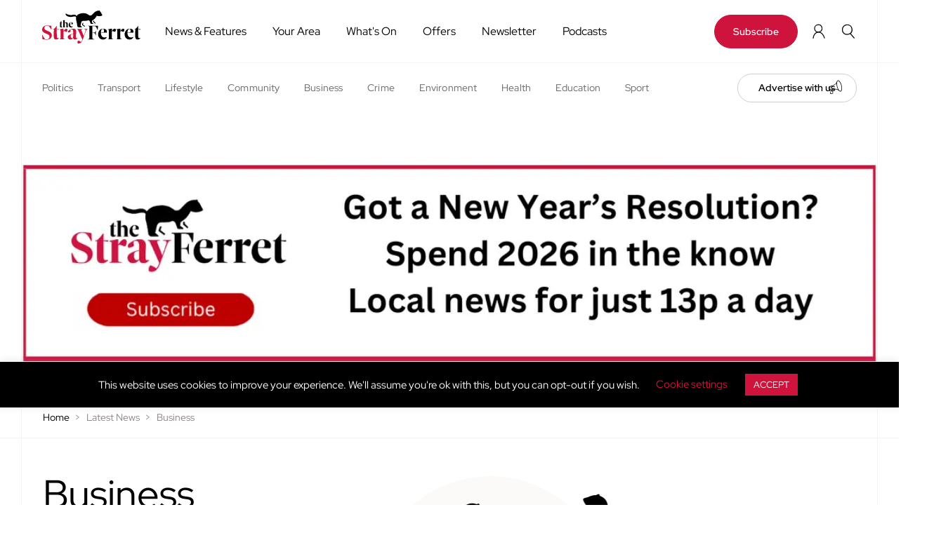

--- FILE ---
content_type: text/html; charset=utf-8
request_url: https://thestrayferret.co.uk/news/business
body_size: 82254
content:
<!DOCTYPE html><html lang="en"><head><meta charSet="utf-8"/><meta name="viewport" content="width=device-width, initial-scale=1, maximum-scale=1, user-scalable=no"/><link rel="stylesheet" href="https://stray-ferret-prod.ams3.cdn.digitaloceanspaces.com/_next/static/css/cfc2c393e8097fb9.css" data-precedence="next"/><link rel="stylesheet" href="https://stray-ferret-prod.ams3.cdn.digitaloceanspaces.com/_next/static/css/f67482a22ad2ac39.css" data-precedence="next"/><link rel="stylesheet" href="https://stray-ferret-prod.ams3.cdn.digitaloceanspaces.com/_next/static/css/29c89f9aec1b3dfd.css" data-precedence="next"/><link rel="stylesheet" href="https://stray-ferret-prod.ams3.cdn.digitaloceanspaces.com/_next/static/css/23bb8d9c546197cb.css" data-precedence="next"/><link rel="stylesheet" href="https://stray-ferret-prod.ams3.cdn.digitaloceanspaces.com/_next/static/css/16e8b3645735862e.css" data-precedence="next"/><link rel="stylesheet" href="https://stray-ferret-prod.ams3.cdn.digitaloceanspaces.com/_next/static/css/1bc7648fb9a44475.css" data-precedence="next"/><link rel="preload" as="script" fetchPriority="low" href="https://stray-ferret-prod.ams3.cdn.digitaloceanspaces.com/_next/static/chunks/webpack-4ff0650b1ac649c9.js"/><script src="https://stray-ferret-prod.ams3.cdn.digitaloceanspaces.com/_next/static/chunks/fd9d1056-39d079adf28950a6.js" async=""></script><script src="https://stray-ferret-prod.ams3.cdn.digitaloceanspaces.com/_next/static/chunks/396464d2-2311f64e7a426cee.js" async=""></script><script src="https://stray-ferret-prod.ams3.cdn.digitaloceanspaces.com/_next/static/chunks/5636-f9be9daf092439fb.js" async=""></script><script src="https://stray-ferret-prod.ams3.cdn.digitaloceanspaces.com/_next/static/chunks/main-app-4e53049c3f17e6b6.js" async=""></script><script src="https://stray-ferret-prod.ams3.cdn.digitaloceanspaces.com/_next/static/chunks/app/global-error-ac059ce2b7666b18.js" async=""></script><script src="https://stray-ferret-prod.ams3.cdn.digitaloceanspaces.com/_next/static/chunks/app/(website)/news/%5Bcategory%5D/layout-253b8f5c85c8e361.js" async=""></script><script src="https://stray-ferret-prod.ams3.cdn.digitaloceanspaces.com/_next/static/chunks/9881-416ec06041feee84.js" async=""></script><script src="https://stray-ferret-prod.ams3.cdn.digitaloceanspaces.com/_next/static/chunks/29-2cafd86b08f3b423.js" async=""></script><script src="https://stray-ferret-prod.ams3.cdn.digitaloceanspaces.com/_next/static/chunks/app/(website)/layout-50a3f2f1f86a040b.js" async=""></script><script src="https://stray-ferret-prod.ams3.cdn.digitaloceanspaces.com/_next/static/chunks/231-54bb0399348a1083.js" async=""></script><script src="https://stray-ferret-prod.ams3.cdn.digitaloceanspaces.com/_next/static/chunks/8173-529ea11364ab6998.js" async=""></script><script src="https://stray-ferret-prod.ams3.cdn.digitaloceanspaces.com/_next/static/chunks/9402-35af430cb3da9087.js" async=""></script><script src="https://stray-ferret-prod.ams3.cdn.digitaloceanspaces.com/_next/static/chunks/9605-3f188f8f814582b4.js" async=""></script><script src="https://stray-ferret-prod.ams3.cdn.digitaloceanspaces.com/_next/static/chunks/6335-fc0c5edb4405ef5d.js" async=""></script><script src="https://stray-ferret-prod.ams3.cdn.digitaloceanspaces.com/_next/static/chunks/5187-a4d9f77e37adbe96.js" async=""></script><script src="https://stray-ferret-prod.ams3.cdn.digitaloceanspaces.com/_next/static/chunks/2254-4df39f9a3c1d3e6d.js" async=""></script><script src="https://stray-ferret-prod.ams3.cdn.digitaloceanspaces.com/_next/static/chunks/7204-dc7a12e40d85ae21.js" async=""></script><script src="https://stray-ferret-prod.ams3.cdn.digitaloceanspaces.com/_next/static/chunks/3593-0dc4bf58536dbbe1.js" async=""></script><script src="https://stray-ferret-prod.ams3.cdn.digitaloceanspaces.com/_next/static/chunks/app/(website)/news/%5Bcategory%5D/page-c1df28dd93f69018.js" async=""></script><link rel="preload" href="https://www.googletagmanager.com/gtm.js?id=GTM-MMTCD7BF" as="script"/><link rel="icon" href="https://stray-ferret-prod.ams3.cdn.digitaloceanspaces.com/_next/static/media/favicon.73f845b3.ico" sizes="any"/><link rel="alternate" type="application/rss+xml" title="The Stray Ferret » Feed" href="thestrayferret.co.uk/feed/"/><title>Business News from around the Harrogate district   - The Stray Ferret</title><meta name="description" content="Harrogate business news, companies and people. Get all the latest local business news in and around the Harrogate district from The Stray Ferret reporters."/><meta name="robots" content="index,follow,max-image-preview:large, max-snippet: -1, max-video-preview: -1"/><meta name="facebook-domain-verification" content="1fd6r8bclag3f4xhtfv8cati5pd90a"/><link rel="canonical" href="https://thestrayferret.co.uk/news/business"/><script src="https://stray-ferret-prod.ams3.cdn.digitaloceanspaces.com/_next/static/chunks/polyfills-78c92fac7aa8fdd8.js" noModule=""></script></head><body class="is-web-app"><div id="site-overlay" class="site-overlay"></div><div id="cookie-law-info-bar" data-nosnippet="true" style="display:none"><a><span>This website uses cookies to improve your experience. We&#x27;ll assume you&#x27;re ok with this, but you can opt-out if you wish.<!-- --> </span></a><a role="button" class="cli_settings_button" style="margin:5px 20px;color:rgb(206, 20, 61)">Cookie settings</a><a role="button" data-cli_action="accept" id="cookie_action_close_header" class="medium cli-plugin-button cli-plugin-main-button cookie_action_close_header cli_action_button wt-cli-accept-btn" style="margin:5px;color:rgb(255, 255, 255);background-color:rgb(206, 20, 61)">ACCEPT</a></div><div id="cookie-law-info-again" data-nosnippet="true" style="display:none"><span id="cookie_hdr_showagain">Privacy &amp; Cookies Policy</span></div><div class="cli-modal cli-blowup cli-out" data-nosnippet="true" id="cliSettingsPopup" tabindex="-1" role="dialog" aria-labelledby="cliSettingsPopup" aria-hidden="true" style="opacity:1"><div class="cli-modal-dialog" role="document"><div class="cli-modal-content cli-bar-popup"><button type="button" class="cli-modal-close" id="cliModalClose"><svg class="" viewBox="0 0 24 24"><path d="M19 6.41l-1.41-1.41-5.59 5.59-5.59-5.59-1.41 1.41 5.59 5.59-5.59 5.59 1.41 1.41 5.59-5.59 5.59 5.59 1.41-1.41-5.59-5.59z"></path><path d="M0 0h24v24h-24z" fill="none"></path></svg><span class="wt-cli-sr-only">Close</span></button><div class="cli-modal-body"><div class="cli-container-fluid cli-tab-container"><div class="cli-row"><div class="cli-col-12 cli-align-items-stretch cli-px-0"><div class="cli-privacy-overview"><h4>Privacy Overview</h4> <div class="cli-privacy-content"><div class="cli-privacy-content-text" style="height:100%">This website uses cookies to improve your experience while you navigate through the website. Out of these cookies, the cookies that are categorized as necessary are stored on your browser as they are essential for the working of basic functionalities...</div></div><a class="cli-privacy-readmore" aria-label="Show more" role="button" data-readmore-text="Show more" data-readless-text="Show less"></a> </div></div><div class="cli-col-12 cli-align-items-stretch cli-px-0 cli-tab-section-container"><div class="cli-tab-section"><div class="cli-tab-header"><a role="button" tabindex="0" class="cli-nav-link cli-settings-mobile" data-target="necessary" data-toggle="cli-toggle-tab">Necessary<!-- --> </a><div class="wt-cli-necessary-checkbox"><input type="checkbox" class="cli-user-preference-checkbox" id="wt-cli-checkbox-necessary" data-id="checkbox-necessary" checked=""/><label class="form-check-label" for="wt-cli-checkbox-necessary">Necessary</label></div><span class="cli-necessary-caption">Always Enabled</span></div><div class="cli-tab-content"><div class="cli-tab-pane cli-fade" data-id="necessary"><div class="wt-cli-cookie-description">Necessary cookies are absolutely essential for the website to function properly. This category only includes cookies that ensures basic functionalities and security features of the website. These cookies do not store any personal information.<!-- --> </div></div></div></div><div class="cli-tab-section"><div class="cli-tab-header"><a role="button" tabindex="0" class="cli-nav-link cli-settings-mobile" data-target="non-necessary" data-toggle="cli-toggle-tab">Non-necessary<!-- --> </a><div class="cli-switch"><input type="checkbox" id="wt-cli-checkbox-non-necessary" class="cli-user-preference-checkbox" data-id="checkbox-non-necessary" checked=""/><label for="wt-cli-checkbox-non-necessary" class="cli-slider" data-cli-enable="Enabled" data-cli-disable="Disabled"><span class="wt-cli-sr-only">Non-necessary</span></label></div></div><div class="cli-tab-content"><div class="cli-tab-pane cli-fade" data-id="non-necessary"><div class="wt-cli-cookie-description">Any cookies that may not be particularly necessary for the website to function and is used specifically to collect user personal data via analytics, ads, other embedded contents are termed as non-necessary cookies. It is mandatory to procure user consent prior to running these cookies on your website.<!-- --> </div></div></div></div></div></div></div></div><div class="cli-modal-footer"><div class="wt-cli-element cli-container-fluid cli-tab-container"><div class="cli-row"><div class="cli-col-12 cli-align-items-stretch cli-px-0"><div class="cli-tab-footer wt-cli-privacy-overview-actions"><a id="wt-cli-privacy-save-btn" role="button" tabindex="0" data-cli-action="accept" class="wt-cli-privacy-btn cli_setting_save_button wt-cli-privacy-accept-btn cli-btn">SAVE &amp; ACCEPT</a></div></div></div></div></div></div></div></div><div class="cli-modal-backdrop cli-fade cli-settings-overlay"></div><div class="cli-modal-backdrop cli-fade cli-popupbar-overlay"></div><link rel="stylesheet" href="https://thestrayferret.co.uk/wp-content/plugins/cookie-law-info/legacy/public/css/cookie-law-info-public.css?ver=3.2.2"/><link rel="stylesheet" href="https://thestrayferret.co.uk/wp-content/plugins/cookie-law-info/legacy/public/css/cookie-law-info-gdpr.css?ver=3.2.2"/><!--$--><!--$--><!--$?--><template id="B:0"></template><div class="Loader_ldsRing__Z3YxF"><div></div><div></div><div></div><div></div></div><!--/$--><!--/$--><!--/$--><script src="https://stray-ferret-prod.ams3.cdn.digitaloceanspaces.com/_next/static/chunks/webpack-4ff0650b1ac649c9.js" async=""></script><div hidden id="S:0"><template id="P:1"></template></div><script>(self.__next_f=self.__next_f||[]).push([0]);self.__next_f.push([2,null])</script><script>self.__next_f.push([1,"1:HL[\"https://stray-ferret-prod.ams3.cdn.digitaloceanspaces.com/_next/static/css/cfc2c393e8097fb9.css\",\"style\"]\n2:HL[\"https://stray-ferret-prod.ams3.cdn.digitaloceanspaces.com/_next/static/css/29c89f9aec1b3dfd.css\",\"style\"]\n3:HL[\"https://stray-ferret-prod.ams3.cdn.digitaloceanspaces.com/_next/static/css/23bb8d9c546197cb.css\",\"style\"]\n4:HL[\"https://stray-ferret-prod.ams3.cdn.digitaloceanspaces.com/_next/static/css/16e8b3645735862e.css\",\"style\"]\n5:HL[\"https://stray-ferret-prod.ams3.cdn.digitaloceanspaces.com/_next/static/css/1bc7648fb9a44475.css\",\"style\"]\n"])</script><script>self.__next_f.push([1,"6:I[95751,[],\"\"]\nc:I[39275,[],\"\"]\nd:I[61343,[],\"\"]\nf:I[79048,[\"6470\",\"static/chunks/app/global-error-ac059ce2b7666b18.js\"],\"default\"]\n10:[]\n"])</script><script>self.__next_f.push([1,"0:[null,[\"$\",\"$L6\",null,{\"buildId\":\"6lEXnWAYCDrGkpDuWURz_\",\"assetPrefix\":\"https://stray-ferret-prod.ams3.cdn.digitaloceanspaces.com\",\"initialCanonicalUrl\":\"/news/business\",\"initialTree\":[\"\",{\"children\":[\"(website)\",{\"children\":[\"news\",{\"children\":[[\"category\",\"business\",\"d\"],{\"children\":[\"__PAGE__\",{}]}]}]},\"$undefined\",\"$undefined\",true]}],\"initialSeedData\":[\"\",{\"children\":[\"(website)\",{\"children\":[\"news\",{\"children\":[[\"category\",\"business\",\"d\"],{\"children\":[\"__PAGE__\",{},[[\"$L7\",\"$L8\"],null],null]},[\"$L9\",null],[[\"$\",\"div\",null,{\"className\":\"Loader_ldsRing__Z3YxF\",\"children\":[[\"$\",\"div\",null,{}],[\"$\",\"div\",null,{}],[\"$\",\"div\",null,{}],[\"$\",\"div\",null,{}]]}],[[\"$\",\"link\",\"0\",{\"rel\":\"stylesheet\",\"href\":\"https://stray-ferret-prod.ams3.cdn.digitaloceanspaces.com/_next/static/css/f67482a22ad2ac39.css\",\"precedence\":\"next\",\"crossOrigin\":\"$undefined\"}]],[]]]},[\"$La\",null],[[\"$\",\"div\",null,{\"className\":\"Loader_ldsRing__Z3YxF\",\"children\":[[\"$\",\"div\",null,{}],[\"$\",\"div\",null,{}],[\"$\",\"div\",null,{}],[\"$\",\"div\",null,{}]]}],[[\"$\",\"link\",\"0\",{\"rel\":\"stylesheet\",\"href\":\"https://stray-ferret-prod.ams3.cdn.digitaloceanspaces.com/_next/static/css/f67482a22ad2ac39.css\",\"precedence\":\"next\",\"crossOrigin\":\"$undefined\"}]],[]]]},[\"$Lb\",null],[[\"$\",\"div\",null,{\"className\":\"Loader_ldsRing__Z3YxF\",\"children\":[[\"$\",\"div\",null,{}],[\"$\",\"div\",null,{}],[\"$\",\"div\",null,{}],[\"$\",\"div\",null,{}]]}],[[\"$\",\"link\",\"0\",{\"rel\":\"stylesheet\",\"href\":\"https://stray-ferret-prod.ams3.cdn.digitaloceanspaces.com/_next/static/css/f67482a22ad2ac39.css\",\"precedence\":\"next\",\"crossOrigin\":\"$undefined\"}]],[]]]},[\"$\",\"$Lc\",null,{\"parallelRouterKey\":\"children\",\"segmentPath\":[\"children\"],\"error\":\"$undefined\",\"errorStyles\":\"$undefined\",\"errorScripts\":\"$undefined\",\"template\":[\"$\",\"$Ld\",null,{}],\"templateStyles\":\"$undefined\",\"templateScripts\":\"$undefined\",\"notFound\":[[\"$\",\"title\",null,{\"children\":\"404: This page could not be found.\"}],[\"$\",\"div\",null,{\"style\":{\"fontFamily\":\"system-ui,\\\"Segoe UI\\\",Roboto,Helvetica,Arial,sans-serif,\\\"Apple Color Emoji\\\",\\\"Segoe UI Emoji\\\"\",\"height\":\"100vh\",\"textAlign\":\"center\",\"display\":\"flex\",\"flexDirection\":\"column\",\"alignItems\":\"center\",\"justifyContent\":\"center\"},\"children\":[\"$\",\"div\",null,{\"children\":[[\"$\",\"style\",null,{\"dangerouslySetInnerHTML\":{\"__html\":\"body{color:#000;background:#fff;margin:0}.next-error-h1{border-right:1px solid rgba(0,0,0,.3)}@media (prefers-color-scheme:dark){body{color:#fff;background:#000}.next-error-h1{border-right:1px solid rgba(255,255,255,.3)}}\"}}],[\"$\",\"h1\",null,{\"className\":\"next-error-h1\",\"style\":{\"display\":\"inline-block\",\"margin\":\"0 20px 0 0\",\"padding\":\"0 23px 0 0\",\"fontSize\":24,\"fontWeight\":500,\"verticalAlign\":\"top\",\"lineHeight\":\"49px\"},\"children\":\"404\"}],[\"$\",\"div\",null,{\"style\":{\"display\":\"inline-block\"},\"children\":[\"$\",\"h2\",null,{\"style\":{\"fontSize\":14,\"fontWeight\":400,\"lineHeight\":\"49px\",\"margin\":0},\"children\":\"This page could not be found.\"}]}]]}]}]],\"notFoundStyles\":[],\"styles\":[[\"$\",\"link\",\"0\",{\"rel\":\"stylesheet\",\"href\":\"https://stray-ferret-prod.ams3.cdn.digitaloceanspaces.com/_next/static/css/cfc2c393e8097fb9.css\",\"precedence\":\"next\",\"crossOrigin\":\"$undefined\"}]]}],null],\"couldBeIntercepted\":false,\"initialHead\":[false,\"$Le\"],\"globalErrorComponent\":\"$f\",\"missingSlots\":\"$W10\"}]]\n"])</script><script>self.__next_f.push([1,"11:I[48641,[\"6924\",\"static/chunks/app/(website)/news/%5Bcategory%5D/layout-253b8f5c85c8e361.js\"],\"default\"]\n12:I[27640,[\"9881\",\"static/chunks/9881-416ec06041feee84.js\",\"29\",\"static/chunks/29-2cafd86b08f3b423.js\",\"2056\",\"static/chunks/app/(website)/layout-50a3f2f1f86a040b.js\"],\"GoogleTagManager\"]\n13:I[75358,[\"9881\",\"static/chunks/9881-416ec06041feee84.js\",\"29\",\"static/chunks/29-2cafd86b08f3b423.js\",\"2056\",\"static/chunks/app/(website)/layout-50a3f2f1f86a040b.js\"],\"default\"]\n14:I[56282,[\"9881\",\"static/chunks/9881-416ec06041feee84.js\",\"29\",\"static/chunks/29-2cafd86b08f3b423.js\",\"2056\",\"static/chunks/app/(website)/layout-50a3f2f1f86a040b.js\"],\"default\"]\n15:I[82068,[\"9881\",\"static/chunks/9881-416ec06041feee84.js\",\"29\",\"static/chunks/29-2cafd86b08f3b423.js\",\"2056\",\"static/chunks/app/(website)/layout-50a3f2f1f86a040b.js\"],\"default\"]\n16:I[59804,[\"9881\",\"static/chunks/9881-416ec06041feee84.js\",\"29\",\"static/chunks/29-2cafd86b08f3b423.js\",\"2056\",\"static/chunks/app/(website)/layout-50a3f2f1f86a040b.js\"],\"default\"]\na:[\"$\",\"$L11\",null,{\"stack\":[{\"url\":\"/news\",\"title\":\"Latest News\"}],\"children\":[\"$\",\"$Lc\",null,{\"parallelRouterKey\":\"children\",\"segmentPath\":[\"children\",\"(website)\",\"children\",\"news\",\"children\"],\"error\":\"$undefined\",\"errorStyles\":\"$undefined\",\"errorScripts\":\"$undefined\",\"template\":[\"$\",\"$Ld\",null,{}],\"templateStyles\":\"$undefined\",\"templateScripts\":\"$undefined\",\"notFound\":\"$undefined\",\"notFoundStyles\":\"$undefined\",\"styles\":null}]}]\nb:[\"$\",\"html\",null,{\"lang\":\"en\",\"children\":[[\"$\",\"head\",null,{\"children\":[[\"$\",\"link\",null,{\"rel\":\"icon\",\"href\":\"https://stray-ferret-prod.ams3.cdn.digitaloceanspaces.com/_next/static/media/favicon.73f845b3.ico\",\"sizes\":\"any\"}],[\"$\",\"link\",null,{\"rel\":\"alternate\",\"type\":\"application/rss+xml\",\"title\":\"The Stray Ferret » Feed\",\"href\":\"thestrayferret.co.uk/feed/\"}],[[\"$\",\"$L12\",null,{\"gtmId\":\"GTM-MMTCD7BF\"}],[\"$\",\"$L13\",null,{\"isSubscriber\":false,\"isMobileApp\":false}]]]}],[\"$\",\"body\",null,{\"className\":\"is-web-app\",\"children\":[[\"$\",\"div\",null,{\"id\":\"site-overlay\",\"className\":\"site-overlay\"}],"])</script><script>self.__next_f.push([1,"[\"$\",\"$L14\",null,{\"siteDomain\":\"thestrayferret.co.uk\"}],[\"$\",\"$L15\",null,{\"appId\":\"2d8953ec-d221-40c8-a029-9a2ce14f1104\",\"user\":null}],[\"$\",\"$L16\",null,{\"children\":[\"$\",\"$Lc\",null,{\"parallelRouterKey\":\"children\",\"segmentPath\":[\"children\",\"(website)\",\"children\"],\"error\":\"$undefined\",\"errorStyles\":\"$undefined\",\"errorScripts\":\"$undefined\",\"template\":[\"$\",\"$Ld\",null,{}],\"templateStyles\":\"$undefined\",\"templateScripts\":\"$undefined\",\"notFound\":\"$L17\",\"notFoundStyles\":[[\"$\",\"link\",\"0\",{\"rel\":\"stylesheet\",\"href\":\"https://stray-ferret-prod.ams3.cdn.digitaloceanspaces.com/_next/static/css/16e8b3645735862e.css\",\"precedence\":\"next\",\"crossOrigin\":\"$undefined\"}],[\"$\",\"link\",\"1\",{\"rel\":\"stylesheet\",\"href\":\"https://stray-ferret-prod.ams3.cdn.digitaloceanspaces.com/_next/static/css/1bc7648fb9a44475.css\",\"precedence\":\"next\",\"crossOrigin\":\"$undefined\"}],[\"$\",\"link\",\"2\",{\"rel\":\"stylesheet\",\"href\":\"https://stray-ferret-prod.ams3.cdn.digitaloceanspaces.com/_next/static/css/29c89f9aec1b3dfd.css\",\"precedence\":\"next\",\"crossOrigin\":\"$undefined\"}]],\"styles\":null}]}]]}]]}]\n"])</script><script>self.__next_f.push([1,"18:I[10854,[\"231\",\"static/chunks/231-54bb0399348a1083.js\",\"8173\",\"static/chunks/8173-529ea11364ab6998.js\",\"9881\",\"static/chunks/9881-416ec06041feee84.js\",\"9402\",\"static/chunks/9402-35af430cb3da9087.js\",\"9605\",\"static/chunks/9605-3f188f8f814582b4.js\",\"6335\",\"static/chunks/6335-fc0c5edb4405ef5d.js\",\"5187\",\"static/chunks/5187-a4d9f77e37adbe96.js\",\"2254\",\"static/chunks/2254-4df39f9a3c1d3e6d.js\",\"7204\",\"static/chunks/7204-dc7a12e40d85ae21.js\",\"3593\",\"static/chunks/3593-0dc4bf58536dbbe1.js\",\"9809\",\"static/chunks/app/(website)/news/%5Bcategory%5D/page-c1df28dd93f69018.js\"],\"default\"]\n19:I[38173,[\"231\",\"static/chunks/231-54bb0399348a1083.js\",\"8173\",\"static/chunks/8173-529ea11364ab6998.js\",\"9881\",\"static/chunks/9881-416ec06041feee84.js\",\"9402\",\"static/chunks/9402-35af430cb3da9087.js\",\"9605\",\"static/chunks/9605-3f188f8f814582b4.js\",\"6335\",\"static/chunks/6335-fc0c5edb4405ef5d.js\",\"5187\",\"static/chunks/5187-a4d9f77e37adbe96.js\",\"2254\",\"static/chunks/2254-4df39f9a3c1d3e6d.js\",\"7204\",\"static/chunks/7204-dc7a12e40d85ae21.js\",\"3593\",\"static/chunks/3593-0dc4bf58536dbbe1.js\",\"9809\",\"static/chunks/app/(website)/news/%5Bcategory%5D/page-c1df28dd93f69018.js\"],\"Image\"]\n1a:I[231,[\"231\",\"static/chunks/231-54bb0399348a1083.js\",\"8173\",\"static/chunks/8173-529ea11364ab6998.js\",\"9881\",\"static/chunks/9881-416ec06041feee84.js\",\"9402\",\"static/chunks/9402-35af430cb3da9087.js\",\"9605\",\"static/chunks/9605-3f188f8f814582b4.js\",\"6335\",\"static/chunks/6335-fc0c5edb4405ef5d.js\",\"5187\",\"static/chunks/5187-a4d9f77e37adbe96.js\",\"2254\",\"static/chunks/2254-4df39f9a3c1d3e6d.js\",\"7204\",\"static/chunks/7204-dc7a12e40d85ae21.js\",\"3593\",\"static/chunks/3593-0dc4bf58536dbbe1.js\",\"9809\",\"static/chunks/app/(website)/news/%5Bcategory%5D/page-c1df28dd93f69018.js\"],\"\"]\n1b:T8c4,"])</script><script>self.__next_f.push([1,"M73.2456 194.219C72.8895 194.473 72.5657 194.756 72.2852 195.072C73.2698 197.241 79.2428 199.429 80.3758 199.725C85.7525 201.134 91.8171 200.896 94.4448 195.212C95.2002 193.58 95.4457 191.867 95.2973 190.197C97.3638 189.177 99.1093 187.359 100.369 184.623C102.603 179.775 101.686 174.193 98.165 170.344C100.145 168.059 101.316 165.099 101.214 161.929C101.068 157.421 98.505 153.081 94.6633 150.825C94.836 150.442 94.9682 150.086 95.0437 149.773C95.934 146.053 94.72 142.602 91.8981 140.096C89.0627 137.579 84.4144 134.908 80.5566 136.044C79.8228 136.26 79.8929 137.46 80.7184 137.431C85.1131 137.277 91.8279 140.682 93.1687 145.238C93.6408 146.846 93.5141 148.486 93.0042 150.019C92.2488 149.722 91.461 149.495 90.6409 149.363C85.6851 148.567 79.3345 152.304 80.937 157.985C81.0718 158.463 81.5844 158.538 81.9028 158.306C84.7166 162.461 90.9835 156.814 93.7569 152.474C96.5976 154.184 98.6183 157.254 99.174 160.505C99.7082 163.629 98.8287 166.715 96.8242 169.06C93.0258 165.949 83.945 163.791 82.8821 170.627C82.874 170.676 82.8821 170.716 82.8821 170.759C82.7013 171.741 83.1411 172.764 84.1284 173.568C85.9899 175.086 89.1841 174.973 91.3612 174.466C93.4358 173.983 95.3108 172.99 96.8593 171.649C96.8944 171.687 96.9295 171.722 96.9618 171.76C99.4384 174.547 100.42 178.367 99.4222 181.979C98.7154 184.548 97.1588 186.943 94.9682 188.392C94.2829 185.837 92.6777 183.495 90.4871 181.858C87.0448 179.281 80.5458 178.302 79.2913 183.676C78.0395 185.883 83.4783 189.382 85.2291 190.059C88.194 191.206 91.0267 191.511 93.5141 190.86C93.657 192.903 93.0258 194.977 91.2101 196.739C87.784 200.068 76.3291 198.851 73.2375 194.225L73.2456 194.219ZM95.4592 170.392C95.4403 170.408 95.4214 170.425 95.4025 170.441C93.6409 171.868 84.9189 174.911 84.2067 171.029C84.2067 171.024 84.2121 171.021 84.2148 171.015C86.114 165.69 92.1085 167.843 95.4592 170.39V170.392ZM92.2596 151.721C91.8306 152.514 91.3127 153.259 90.7326 153.928C89.0141 155.916 85.2076 159.361 82.2535 157.089C83.0224 151.98 87.73 149.93 92.2569 151.721H92.2596ZM93.2578 189.271C92.5806 189.525 91.863 189.698 91.1022 189.768C89.1922 189.94 77.4083 185.538 81.428 183.045C81.6114 182.932 81.6168 182.691 81.5089 182.546C85.3317 179.298 91.8198 183.827 93.2551 189.269L93.2578 189.271Z"])</script><script>self.__next_f.push([1,"1c:Tf4f,"])</script><script>self.__next_f.push([1,"M103.246 52.4692C103.195 52.4503 103.151 52.453 103.103 52.4449C102.957 52.194 102.706 52.0025 102.345 52.0025C96.6901 51.9944 94.2621 57.0527 92.8566 61.8062C91.5805 66.12 88.9853 72.5326 91.4483 76.8653C93.9573 81.2735 99.3664 80.4749 103.354 82.3795C109.054 85.1016 105.763 91.552 104.152 95.7066C102.876 98.9898 101.317 102.152 99.4958 105.168C97.7854 108.003 95.7972 111.483 93.2882 113.693C91.5832 115.193 89.6462 116.331 87.6445 114.688C86.5492 113.79 85.7317 112.6 84.6445 111.696C81.5771 109.142 77.4495 107.995 74.0638 110.647C70.1844 113.685 68.0234 120.346 66.8013 124.856C65.9623 127.959 66.0891 131.344 68.6925 132.944C69.1268 133.298 69.5774 133.611 70.036 133.913C70.7509 134.298 72.1241 135.084 73.125 135.521C73.8291 135.79 75.4397 136.335 76.6483 136.584C77.0448 136.675 77.5197 136.702 77.9756 136.799C78.7391 136.907 79.7345 137.031 81.6446 137.058C87.4691 137.007 93.4717 135.086 98.1416 132.38C107.897 126.734 115.121 117.23 119.039 106.759C125.702 88.946 123.878 60.4169 103.248 52.4746L103.246 52.4692ZM97.138 71.8447C97.0732 72.6136 97.1164 74.0515 97.0355 75.0604C97.0597 76.0424 97.1272 77.0244 97.2432 77.9983C97.2971 78.4974 97.2432 78.724 97.0112 78.608C94.799 77.7933 93.0454 76.5847 92.5517 74.0326C92.398 72.7862 92.4519 71.3807 92.5355 70.7764C92.6758 69.7566 92.8458 68.5831 93.0724 67.3394C93.3098 66.182 93.5418 65.0085 93.7226 64.2909C93.9735 63.406 94.2972 62.246 94.4968 61.6686C94.8934 60.5868 95.1929 59.8692 95.4384 59.3485C95.9644 58.2883 96.5876 57.3036 96.9788 56.7964C97.7477 55.7227 98.4734 55.2155 98.9941 54.8594C99.798 54.4251 100.939 53.9071 101.587 53.7884C102.045 53.8235 102.439 53.7911 102.693 53.9071C103.99 54.4979 105.207 55.1751 106.351 55.9169C105.855 56.2083 105.113 56.6939 104.516 57.1525C103.955 57.5869 102.995 58.4394 102.447 59.0356C101.948 59.5697 101.481 60.1282 101.058 60.7136C98.5192 63.8808 97.923 67.4581 97.5669 68.8393C97.4186 69.5758 97.2917 70.6873 97.1407 71.8447H97.138ZM72.9955 133.403C72.9145 133.376 71.3552 132.807 71.0854 132.701C70.7617 132.499 70.4083 132.37 70.2356 132.313C66.9389 131.258 67.7779 127.214 68.1718 125.55C68.9056 122.911 69.92 120.901 70.1412 120.37C70.1466 120.354 71.1124 117.896 71.1205 117.88C71.7329 116.434 72.0998 115.851 72.3021 115.473C73.1357 114.054 73.6025 113.31 74.1717 112.773C74.4469 112.479 76.6618 110.976 76.9234 110.876C77.2796 110.682 77.4981 110.698 77.865 110.631C79.2786 110.399 80.5223 110.89 81.6877 111.718C81.5097 111.837 81.3343 111.961 81.1617 112.088C80.7948 112.357 80.4387 112.643 80.096 112.945C79.8883 113.156 78.8524 114.146 78.4936 114.559C78.3236 114.769 76.8128 116.766 76.6078 117.087C76.2976 117.586 75.9981 118.096 75.7256 118.624C75.3938 119.412 74.5845 121.155 74.4496 121.524C74.1879 122.247 73.9532 122.984 73.7562 123.729C73.6537 124.101 73.2518 125.925 73.1384 126.683C73.0737 127.117 72.8336 129.696 72.8417 130.791C72.8633 131.385 72.901 132.386 72.9334 132.755C72.9739 132.78 73.0171 132.804 73.0575 132.831C73.0171 132.807 72.9739 132.782 72.9334 132.755C72.9523 132.974 72.9739 133.192 72.9982 133.408L72.9955 133.403ZM117.603 105.448C114.239 114.791 108.223 123.238 100.052 128.962C95.2738 132.308 89.711 134.655 83.8514 135.07C80.3092 135.321 77.0907 134.73 73.9208 133.713C73.9154 133.567 73.91 133.419 73.9073 133.273C73.7832 129.375 74.3363 125.466 75.8362 121.843C77.3335 118.222 79.6482 115.732 82.0897 112.873C82.2327 112.705 82.3757 112.538 82.5187 112.368C84.5717 114.108 86.4628 116.585 88.7856 117.381C91.8557 118.433 93.6956 115.875 95.4815 113.733C98.5165 110.094 101.131 106.101 103.27 101.874C106.073 96.3379 112.591 84.2275 104.066 80.7636C102.226 80.0163 100.189 79.5954 98.3385 79.0505C98.2818 78.1494 98.2818 76.7034 98.2441 75.8752C98.2522 73.8087 98.4626 71.6477 98.8592 69.3951C99.8816 64.2801 102.342 59.6831 107.341 56.7317C107.379 56.7074 107.398 56.6777 107.43 56.6534C121.896 67.0723 123.274 89.6986 117.601 105.456L117.603 105.448Z"])</script><script>self.__next_f.push([1,"1d:Tb77,"])</script><script>self.__next_f.push([1,"M88.9379 77.6072C88.66 77.1296 87.5512 75.4732 87.0575 74.6423C87.0656 74.6396 87.0683 74.6342 87.0737 74.6315C86.491 73.6522 86.1295 72.9939 86.1295 72.9939L84.8831 70.137C84.2329 68.6829 82.3013 65.4995 82.1152 65.2621C81.7078 64.736 81.2168 64.1479 80.6827 63.549C80.081 62.8368 79.3931 62.0787 78.6189 61.3422C78.6135 61.264 78.6054 61.1749 78.5919 61.0589C78.5703 60.8971 78.5406 60.7055 78.4974 60.487C78.4462 60.2685 78.3868 60.0203 78.3032 59.7586C78.1332 59.2379 77.8904 58.6336 77.4534 58.0401C77.2241 57.7514 76.9516 57.4655 76.5685 57.2335C76.4714 57.1714 76.3608 57.1228 76.2529 57.077C76.1288 57.0392 76.0155 56.9907 75.8806 56.9799C75.6162 56.9367 75.3275 56.9907 75.0901 57.0986C74.618 57.3387 74.3887 57.7083 74.1972 58.0347C74.1459 58.1264 74.1054 58.2235 74.065 58.318C63.4357 54.131 48.2256 56.1301 40.3399 84.8615C37.7878 94.1662 35.8103 105.648 30.5874 112.479C20.9752 125.05 9.26949 130.856 2.44948 150.253C-2.80851 165.204 1.70489 174.485 3.90359 177.62C5.52226 179.929 7.9152 181.591 10.4241 182.872C18.5769 187.04 28.038 187.564 36.8948 189.881C38.9587 190.421 41.3543 191.457 41.6483 193.569C41.8291 194.872 41.0683 196.159 40.0324 196.971C38.9991 197.783 37.7204 198.206 36.4713 198.616C34.831 199.153 33.1935 199.69 31.5532 200.23C31.2861 200.319 31.0029 200.416 30.8221 200.632C30.4741 201.053 30.7007 201.741 31.1513 202.053C31.6018 202.364 32.1845 202.396 32.7295 202.388C37.3831 202.334 42.5683 200.386 46.0916 197.343C48.2067 195.517 49.5502 191.098 45.0044 187.483C40.9901 184.294 32.4084 180.549 21.0103 178.602C17.0094 177.919 15.8467 175.467 15.8467 175.467C15.8467 175.467 40.893 175.44 54.1715 175.467C62.13 175.483 65.0786 174.773 65.0544 173.346C64.995 169.928 52.6257 165.126 52.0807 164.937C53.4674 163.599 58.2829 155.171 60.3872 150.005C63.8862 141.415 65.5076 127.511 65.8232 124.06C65.8232 124.06 64.3368 120.993 63.6866 120.451C61.4825 118.614 58.7227 118.832 56.0114 118.708C53.3028 118.584 50.2759 117.993 48.6815 115.441C47.9962 114.343 47.5025 112.67 47.3164 111.332C46.8173 107.777 48.1365 104.245 50.5942 101.655C51.6356 100.557 53.0411 100.12 54.4548 100.336C53.1086 101.323 51.935 102.346 51.3415 103.128C49.0754 106.117 48.463 108.756 48.9216 111.559C49.0942 112.614 49.3964 113.674 50.025 114.54C51.4845 116.552 54.2632 117.016 56.7479 117.116C59.2325 117.216 61.9168 117.17 63.9375 118.622C65.5777 119.798 66.4653 121.756 67.0291 123.696C67.4662 125.202 68.0381 127.039 69.5732 127.352C70.9976 127.643 72.2602 126.332 72.8375 124.999C73.5362 123.383 73.7062 121.592 73.7682 119.833C73.8411 117.81 73.7763 115.738 73.0695 113.841C72.1145 111.276 69.9562 109.185 67.361 108.313C67.361 108.313 67.566 104.348 67.0318 100.897C64.7765 86.3264 62.2217 83.286 62.3296 83.0837C66.4896 84.8183 72.2089 86.2617 78.6215 85.2041C81.9047 84.6646 84.3355 84.1088 85.9137 83.286C87.1223 83.0189 88.9514 82.1853 89.5611 81.2411C90.1708 80.2942 89.205 78.0847 88.9271 77.6045L88.9379 77.6072Z"])</script><script>self.__next_f.push([1,"1e:T101b,"])</script><script>self.__next_f.push([1,"M15.0423 30.1999H15.0558L15.0512 30.2H15.0423V30.1999ZM15.1489 30.2H15.1442H15.1577H15.1489ZM14.9962 30.1997H15.0108L15.0024 30.1998H14.9962V30.1997ZM15.1977 30.1998H15.1893H15.2039H15.1977ZM14.9518 30.1994H14.9615H14.9537H14.9518ZM15.2464 30.1994H15.2386H15.2483H15.2464ZM15.2951 30.1988H15.2917L15.3048 30.1987L15.2951 30.1988ZM14.8952 30.1987L14.9084 30.1989H14.905L14.8952 30.1987ZM15.3437 30.1981L15.3358 30.1983L15.352 30.198L15.3437 30.1981H15.3437ZM14.848 30.198L14.8642 30.1983L14.8563 30.1981L14.848 30.198H14.848ZM15.3923 30.1973L15.3816 30.1975L15.3966 30.1972L15.3923 30.1973ZM14.8034 30.1972L14.8184 30.1975L14.8077 30.1973L14.8034 30.1972ZM14.7481 30.1961L14.7614 30.1964H14.7591L14.7482 30.1961H14.7481ZM15.4409 30.1963H15.4385L15.4518 30.1961L15.4409 30.1963ZM14.6997 30.1949L14.7179 30.1953L14.7105 30.1952L14.6997 30.1949ZM15.4894 30.1952L15.482 30.1953L15.5003 30.1949L15.4894 30.1952ZM15.538 30.1939L15.5261 30.1942L15.5447 30.1937L15.538 30.1939ZM14.6552 30.1937L14.6738 30.1942L14.6619 30.1939L14.6552 30.1937ZM14.6127 30.1924L14.626 30.1928L14.6134 30.1924L14.602 30.1921L14.6127 30.1924ZM15.5864 30.1924L15.5739 30.1928L15.5872 30.1924L15.5979 30.1921L15.5864 30.1924ZM15.6349 30.1909L15.6283 30.1911L15.6486 30.1904L15.6349 30.1909ZM14.5512 30.1904L14.5716 30.1911L14.565 30.1909L14.5512 30.1904ZM14.5071 30.1888L14.5284 30.1895L14.5166 30.1891L14.5071 30.1888ZM15.6833 30.1891L15.6714 30.1895L15.6928 30.1888L15.6833 30.1891ZM14.4637 30.187L14.4846 30.1879L14.4683 30.1872L14.4637 30.187ZM15.7316 30.1872L15.7153 30.1879L15.7362 30.187L15.7316 30.1872ZM14.403 30.1843L14.4254 30.1853L14.4199 30.1851L14.403 30.1843ZM15.78 30.1851L15.7745 30.1853L15.7969 30.1843L15.78 30.1851ZM14.3594 30.1823L14.3826 30.1833L14.3717 30.1829L14.3594 30.1823ZM15.8282 30.1829L15.8173 30.1833L15.8405 30.1823L15.8282 30.1829ZM14.3165 30.1801L14.3399 30.1812L14.3234 30.1805L14.3165 30.1801H14.3165ZM15.8765 30.1805L15.8601 30.1812L15.8835 30.1801L15.8766 30.1805H15.8765ZM15.9247 30.1779L15.9034 30.179L15.9223 30.178L15.9446 30.1768L15.9247 30.1779ZM14.2776 30.178L14.2965 30.179L14.2752 30.1779L14.2553 30.1768L14.2776 30.178ZM15.9729 30.1752L15.9634 30.1757L15.9874 30.1744L15.9729 30.1752ZM14.2125 30.1744L14.2365 30.1757L14.227 30.1752L14.2125 30.1744ZM14.1699 30.1718L14.1938 30.1732L14.1789 30.1724L14.1699 30.1718ZM16.021 30.1724L16.0061 30.1732L16.0299 30.1718L16.021 30.1724ZM14.1293 30.1692L14.1508 30.1706L14.1308 30.1694L14.1106 30.1681L14.1293 30.1692H14.1293ZM16.0691 30.1694L16.0491 30.1706L16.0706 30.1692L16.0893 30.1681L16.0692 30.1694H16.0691ZM16.1171 30.1662L16.1099 30.1667L16.1327 30.1652L16.1171 30.1662ZM14.0671 30.1652L14.09 30.1667L14.0827 30.1662L14.0671 30.1652ZM14.0246 30.1622L14.047 30.1638L14.0347 30.1629L14.0246 30.1622ZM16.1652 30.1629L16.1529 30.1638L16.1753 30.1622L16.1652 30.1629ZM13.9822 30.1592L14.0027 30.1606L13.9868 30.1595L13.9822 30.1592ZM16.2131 30.1595L16.1971 30.1606L16.2177 30.1592L16.2131 30.1595ZM13.9251 30.1549L13.9432 30.1562L13.9388 30.1559L13.9251 30.1549ZM16.261 30.1559L16.2567 30.1562L16.2747 30.1549L16.261 30.1559ZM16.3089 30.1522L16.3003 30.1528L16.3186 30.1514L16.3089 30.1522ZM13.8813 30.1514L13.8996 30.1528L13.891 30.1522L13.8813 30.1514ZM13.8385 30.1479L13.8541 30.1491L13.8431 30.1483L13.8385 30.1479ZM16.3568 30.1483L16.3459 30.1491L16.3614 30.1479L16.3568 30.1483ZM13.7914 30.1439L13.7961 30.1443H13.7954L13.7914 30.1439ZM16.4046 30.1442H16.4038L16.4085 30.1439L16.4046 30.1442ZM16.4524 30.1401L16.4481 30.1404L16.4588 30.1395L16.4524 30.1401ZM13.7411 30.1395L13.7518 30.1404L13.7475 30.1401L13.7411 30.1395ZM13.6969 30.1355L13.7049 30.1362L13.6999 30.1357L13.6969 30.1355ZM16.5 30.1357L16.4951 30.1362L16.503 30.1355L16.5 30.1357ZM12.7406 30.0163C5.52571 28.8824 0 22.6314 0 15.1C0 6.76612 6.7661 0 15.1 0C23.4339 0 30.2 6.76612 30.2 15.1C30.2 22.6314 24.6743 28.8824 17.4594 30.0164V19.4649H20.9778L21.6473 15.1H17.4594V12.2676C17.4594 11.0734 18.0444 9.90939 19.9201 9.90939H21.8242V6.19334C21.8242 6.19334 20.0962 5.89845 18.4441 5.89845C14.995 5.89845 12.7406 7.98886 12.7406 11.7733V15.1H8.90667V19.4649H12.7406V30.0164L12.7406 30.0163Z"])</script><script>self.__next_f.push([1,"1f:T911,"])</script><script>self.__next_f.push([1,"M15.4822 6.65027C18.2334 6.65027 18.5595 6.65933 19.6467 6.71067C20.6524 6.75597 21.199 6.92509 21.5614 7.06703C22.0416 7.25427 22.3859 7.47775 22.7453 7.83713C23.1046 8.19651 23.3281 8.54079 23.5154 9.02097C23.6573 9.38337 23.8234 9.92999 23.8717 10.9356C23.92 12.0228 23.9321 12.349 23.9321 15.1002C23.9321 17.8514 23.9231 18.1776 23.8717 19.2648C23.8264 20.2705 23.6573 20.8171 23.5154 21.1795C23.3281 21.6597 23.1046 22.0039 22.7453 22.3633C22.3859 22.7227 22.0416 22.9462 21.5614 23.1334C21.199 23.2754 20.6524 23.4415 19.6467 23.4898C18.5595 23.5381 18.2334 23.5502 15.4822 23.5502C12.7309 23.5502 12.4048 23.5411 11.3176 23.4898C10.3119 23.4445 9.76529 23.2754 9.40289 23.1334C8.92271 22.9462 8.57843 22.7227 8.21905 22.3633C7.85967 22.0039 7.63619 21.6597 7.44895 21.1795C7.30701 20.8171 7.14091 20.2705 7.09259 19.2648C7.04427 18.1776 7.03219 17.8514 7.03219 15.1002C7.03219 12.349 7.04125 12.0228 7.09259 10.9356C7.13789 9.92999 7.30701 9.38337 7.44895 9.02097C7.63619 8.54079 7.85967 8.19651 8.21905 7.83713C8.57843 7.47775 8.92271 7.25427 9.40289 7.06703C9.76529 6.92509 10.3119 6.75899 11.3176 6.71067C12.4048 6.65933 12.7309 6.65027 15.4822 6.65027ZM15.4822 4.79297C12.6826 4.79297 12.3323 4.80505 11.233 4.85639C10.1368 4.90773 9.38779 5.07987 8.72943 5.33657C8.05295 5.59629 7.47613 5.94963 6.90535 6.52343C6.33155 7.09723 5.98123 7.67103 5.71547 8.35053C5.46179 9.00587 5.28663 9.75483 5.23529 10.8541C5.18395 11.9534 5.17188 12.3037 5.17188 15.1032C5.17188 17.9028 5.18395 18.2531 5.23529 19.3524C5.28663 20.4486 5.45877 21.1976 5.71547 21.856C5.97821 22.5294 6.33155 23.1062 6.90535 23.677C7.47915 24.2508 8.05295 24.6011 8.73245 24.8669C9.38779 25.1206 10.1368 25.2957 11.236 25.3471C12.3353 25.3984 12.6856 25.4105 15.4852 25.4105C18.2847 25.4105 18.635 25.3984 19.7343 25.3471C20.8306 25.2957 21.5795 25.1236 22.2379 24.8669C22.9114 24.6042 23.4882 24.2508 24.059 23.677C24.6328 23.1032 24.9831 22.5294 25.2488 21.8499C25.5025 21.1946 25.6777 20.4456 25.729 19.3463C25.7804 18.2471 25.7924 17.8967 25.7924 15.0972C25.7924 12.2977 25.7804 11.9473 25.729 10.8481C25.6777 9.75181 25.5055 9.00285 25.2488 8.34449C24.9861 7.67103 24.6328 7.09421 24.059 6.52343C23.4852 5.94963 22.9114 5.59931 22.2319 5.33355C21.5765 5.07987 20.8276 4.90471 19.7283 4.85337C18.632 4.80505 18.2817 4.79297 15.4822 4.79297Z"])</script><script>self.__next_f.push([1,"17:[[\"$\",\"$L18\",null,{\"menu\":[{\"slug\":\"news\",\"title\":\"News \u0026 Features\",\"order\":1,\"children\":[{\"slug\":\"politics\",\"title\":\"Politics\",\"order\":1,\"children\":[]},{\"slug\":\"transport\",\"title\":\"Transport\",\"order\":2,\"children\":[]},{\"slug\":\"lifestyle\",\"title\":\"Lifestyle\",\"order\":3,\"children\":[{\"slug\":\"lifestyle/things-to-do\",\"title\":\"Things to do\",\"order\":1,\"children\":[]},{\"slug\":\"lifestyle/hotlists\",\"title\":\"Hotlists\",\"order\":2,\"children\":[]},{\"slug\":\"lifestyle/food-drink\",\"title\":\"Food \u0026 Drink\",\"order\":3,\"children\":[]},{\"slug\":\"lifestyle/family-leisure\",\"title\":\"Family \u0026 Leisure\",\"order\":4,\"children\":[]},{\"slug\":\"lifestyle/outdoors\",\"title\":\"Outdoors\",\"order\":5,\"children\":[]},{\"slug\":\"lifestyle/beauty-wellness\",\"title\":\"Beauty \u0026 Wellness\",\"order\":6,\"children\":[]},{\"slug\":\"lifestyle/home-garden\",\"title\":\"Home \u0026 Garden\",\"order\":7,\"children\":[]},{\"slug\":\"lifestyle/arts-culture\",\"title\":\"Arts \u0026 Culture\",\"order\":8,\"children\":[]},{\"slug\":\"lifestyle/history\",\"title\":\"History\",\"order\":9,\"children\":[]}]},{\"slug\":\"community\",\"title\":\"Community\",\"order\":4,\"children\":[]},{\"slug\":\"business\",\"title\":\"Business\",\"order\":5,\"children\":[]},{\"slug\":\"crime\",\"title\":\"Crime\",\"order\":6,\"children\":[]},{\"slug\":\"environment\",\"title\":\"Environment\",\"order\":7,\"children\":[]},{\"slug\":\"health\",\"title\":\"Health\",\"order\":8,\"children\":[]},{\"slug\":\"education\",\"title\":\"Education\",\"order\":9,\"children\":[]},{\"slug\":\"sport\",\"title\":\"Sport\",\"order\":10,\"children\":[]}]},{\"slug\":\"in-your-area\",\"title\":\"Your Area\",\"order\":2,\"children\":[{\"slug\":\"harrogate\",\"title\":\"Harrogate\",\"order\":1,\"children\":[]},{\"slug\":\"ripon\",\"title\":\"Ripon\",\"order\":1,\"children\":[]},{\"slug\":\"knaresborough\",\"title\":\"Knaresborough\",\"order\":1,\"children\":[]},{\"slug\":\"boroughbridge\",\"title\":\"Boroughbridge\",\"order\":1,\"children\":[]},{\"slug\":\"pateley-bridge\",\"title\":\"Pateley Bridge\",\"order\":1,\"children\":[]},{\"slug\":\"masham\",\"title\":\"Masham\",\"order\":1,\"children\":[]}]},{\"slug\":\"whats-on\",\"title\":\"What's On\",\"order\":4,\"children\":[]},{\"slug\":\"offers-and-competitions\",\"title\":\"Offers\",\"order\":5,\"children\":[]},{\"slug\":\"subscribe-to-our-email-newsletter\",\"title\":\"Newsletter\",\"order\":6,\"children\":[]},{\"slug\":\"podcasts\",\"title\":\"Podcasts\",\"order\":7,\"children\":[]}],\"selectedMenuItem\":\"news\",\"isMobileApp\":false}],[\"$\",\"section\",null,{\"className\":\"fourzerofour\",\"children\":[\"$\",\"div\",null,{\"className\":\"wrapper\",\"children\":[\"$\",\"div\",null,{\"className\":\"container\",\"children\":[\"$\",\"div\",null,{\"className\":\"row\",\"children\":[\"$\",\"div\",null,{\"className\":\"column\",\"children\":[[\"$\",\"div\",null,{\"className\":\"image\",\"children\":[\"$\",\"$L19\",null,{\"src\":{\"src\":\"https://stray-ferret-prod.ams3.cdn.digitaloceanspaces.com/_next/static/media/ferret-logo.fba2192f.svg\",\"height\":94,\"width\":280,\"blurWidth\":0,\"blurHeight\":0},\"alt\":\"Ferret Logo\"}]}],[\"$\",\"div\",null,{\"className\":\"\",\"children\":[\"$\",\"div\",null,{\"className\":\"imageText\",\"children\":\"We're telling the stories that matter to you\"}]}],[\"$\",\"div\",null,{\"className\":\"heading\",\"children\":[\"$\",\"h1\",null,{\"children\":\"404\"}]}],[\"$\",\"div\",null,{\"className\":\"content\",\"children\":[[\"$\",\"h2\",null,{\"children\":\"Oops, well this is awkward!\"}],[\"$\",\"p\",null,{\"children\":[\"$\",\"span\",null,{\"children\":\"The page you are looking for cannot be found. If you are using the Stray Ferret App, please redownload your app.\"}]}],[\"$\",\"div\",null,{\"className\":\"buttons\",\"children\":[\"$\",\"$L1a\",null,{\"className\":\"Button_button__M6NfZ globalButton Button_primary__bQ5TF\",\"href\":\"/\",\"prefetch\":\"$undefined\",\"children\":[[\"$\",\"div\",null,{\"className\":\"Button_text__Z_QCj body-button \",\"children\":[\"$\",\"span\",null,{\"data-title\":\"Back to home page\",\"children\":[\"$\",\"span\",null,{\"className\":\"Button_label__njqqt\",\"children\":\"Back to home page\"}]}]}],[\"$\",\"div\",null,{\"className\":\"$undefined\",\"children\":[\"$\",\"i\",null,{\"className\":\"$undefined\",\"children\":[\"$\",\"svg\",null,{\"width\":\"26\",\"height\":\"9\",\"viewBox\":\"0 0 26 9\",\"fill\":\"none\",\"xmlns\":\"http://www.w3.org/2000/svg\",\"children\":[[\"$\",\"g\",null,{\"clipPath\":\"url(#clip0_2481_450)\",\"children\":[[\"$\",\"path\",null,{\"d\":\"M23.78 3.70002C15.17 3.22002 7.26 3.03002 0 3.02002C0.04 3.30002 0.04 3.87002 0 4.22002C7.23 4.22002 15.12 4.42002 23.71 4.90002L23.78 3.70002Z\",\"fill\":\"white\"}],[\"$\",\"path\",null,{\"d\":\"M25.29 4.04999L18.04 8.48999L17.95 -0.0100098L25.29 4.03999V4.04999ZM19.2199 6.36999L22.91 4.10999L19.18 2.04999L19.2199 6.36999Z\",\"fill\":\"white\"}]]}],[\"$\",\"defs\",null,{\"children\":[\"$\",\"clipPath\",null,{\"id\":\"clip0_2481_450\",\"children\":[\"$\",\"rect\",null,{\"width\":\"25.29\",\"height\":\"8.5\",\"fill\":\"white\"}]}]}]]}]}]}]]}]}]]}]]}]}]}]}]}],[\"$\",\"footer\",null,{\"className\":\"Footer_primary__baRyU\",\"children\":[\"$\",\"div\",null,{\"className\":\"Footer_container__gfnj1\",\"children\":[[\"$\",\"div\",null,{\"className\":\"Footer_footerLeft__FUcg_\",\"children\":[[\"$\",\"div\",null,{\"className\":\"Footer_footerCopy__5pRFI\",\"children\":[[\"$\",\"div\",null,{\"className\":\"Footer_text__w6bKv\",\"children\":[[\"$\",\"h3\",null,{\"children\":\"We want to hear from you\"}],[\"$\",\"p\",null,{\"children\":\"Tell us your opinions and views on what we cover\"}]]}],[\"$\",\"div\",null,{\"className\":\"Footer_link__yeIGC\",\"children\":[\"$\",\"a\",null,{\"href\":\"/contact-us\",\"className\":\"Footer_button__y6KvE\",\"children\":\"Contact us\"}]}],[\"$\",\"div\",null,{\"className\":\"Footer_graphic__IXku_\",\"children\":[\"$\",\"svg\",null,{\"width\":\"196\",\"height\":\"203\",\"viewBox\":\"0 0 196 203\",\"fill\":\"none\",\"xmlns\":\"http://www.w3.org/2000/svg\",\"children\":[[\"$\",\"circle\",null,{\"opacity\":\"0.8\",\"cx\":\"99.5\",\"cy\":\"96.5\",\"r\":\"96.5\",\"fill\":\"white\"}],[\"$\",\"g\",null,{\"clipPath\":\"url(#clip0_2436_15340)\",\"children\":[[\"$\",\"path\",null,{\"d\":\"$1b\",\"fill\":\"#1D1D1B\"}],[\"$\",\"path\",null,{\"d\":\"$1c\",\"fill\":\"#1D1D1B\"}],[\"$\",\"path\",null,{\"d\":\"$1d\",\"fill\":\"black\"}]]}],[\"$\",\"defs\",null,{\"children\":[\"$\",\"clipPath\",null,{\"id\":\"clip0_2436_15340\",\"children\":[\"$\",\"rect\",null,{\"width\":\"122.496\",\"height\":\"150.394\",\"fill\":\"white\",\"transform\":\"translate(0 52)\"}]}]}]]}]}]]}],[\"$\",\"div\",null,{\"className\":\"Footer_footerCTA__GEMad\",\"children\":[[\"$\",\"div\",null,{\"className\":\"Footer_text__w6bKv\",\"children\":[[\"$\",\"h3\",null,{\"children\":\"Register for our newsletter\"}],[\"$\",\"p\",null,{\"children\":\"Free Newsletter Sign Up\"}]]}],[\"$\",\"div\",null,{\"className\":\"Footer_link__yeIGC\",\"children\":[\"$\",\"a\",null,{\"href\":\"https://thestrayferret.co.uk/subscribe-to-our-email-newsletter/\",\"className\":\"Footer_button__y6KvE\",\"children\":\"Join now\"}]}]]}],[\"$\",\"div\",null,{\"className\":\"Footer_socialList__IPikn\",\"children\":[[\"$\",\"div\",null,{\"className\":\"Footer_label__ZU5aZ\",\"children\":\"Connect with us\"}],[\"$\",\"ul\",null,{\"className\":\"Footer_socialLinks__sjp_0\",\"id\":\"social-links\",\"children\":[[\"$\",\"li\",null,{\"children\":[\"$\",\"a\",null,{\"className\":\"$undefined\",\"href\":\"https://facebook.com/thestrayferret/\",\"title\":\"Facebook\",\"children\":[\"$\",\"svg\",null,{\"width\":\"31\",\"height\":\"31\",\"viewBox\":\"0 0 31 31\",\"fill\":\"none\",\"xmlns\":\"http://www.w3.org/2000/svg\",\"children\":[[\"$\",\"g\",null,{\"clipPath\":\"url(#clip0_2752_24764)\",\"children\":[[\"$\",\"circle\",null,{\"cx\":\"15.1\",\"cy\":\"15.1\",\"r\":\"15.1\",\"fill\":\"white\"}],[\"$\",\"path\",null,{\"fillRule\":\"evenodd\",\"clipRule\":\"evenodd\",\"d\":\"$1e\",\"fill\":\"#2E57FF\"}]]}],[\"$\",\"defs\",null,{\"children\":[\"$\",\"clipPath\",null,{\"id\":\"clip0_2752_24764\",\"children\":[\"$\",\"rect\",null,{\"width\":\"30.2\",\"height\":\"30.2\",\"fill\":\"white\"}]}]}]]}]}]}],[\"$\",\"li\",null,{\"children\":[\"$\",\"a\",null,{\"className\":\"Footer_x__Sczz8\",\"href\":\"https://x.com/thestrayferret/\",\"title\":\"X\",\"children\":[\"$\",\"svg\",null,{\"width\":\"28\",\"height\":\"28\",\"viewBox\":\"0 0 28 28\",\"fill\":\"none\",\"xmlns\":\"http://www.w3.org/2000/svg\",\"children\":[[\"$\",\"g\",null,{\"clipPath\":\"url(#clip0_2752_24767)\",\"children\":[\"$\",\"path\",null,{\"d\":\"M16.3369 11.9854L26.2948 0.293945H23.9351L15.2888 10.4456L8.38302 0.293945H0.417969L10.8608 15.645L0.417969 27.9054H2.77786L11.9087 17.185L19.2017 27.9054H27.1668L16.3367 11.9854H16.3374H16.3369ZM13.1048 15.78L12.0467 14.2515L3.62802 2.08815H7.25245L14.0466 11.9044L15.1047 13.4329L23.9362 26.1925H20.3118L13.105 15.7805V15.7798L13.1048 15.78Z\",\"fill\":\"#020203\"}]}],[\"$\",\"defs\",null,{\"children\":[\"$\",\"clipPath\",null,{\"id\":\"clip0_2752_24767\",\"children\":[\"$\",\"rect\",null,{\"width\":\"26.7486\",\"height\":\"27.6114\",\"fill\":\"white\",\"transform\":\"translate(0.417969 0.293945)\"}]}]}]]}]}]}],[\"$\",\"li\",null,{\"children\":[\"$\",\"a\",null,{\"className\":\"$undefined\",\"href\":\"https://instagram.com/thestrayferret/\",\"title\":\"Instagram\",\"children\":[\"$\",\"svg\",null,{\"width\":\"31\",\"height\":\"31\",\"viewBox\":\"0 0 31 31\",\"fill\":\"none\",\"xmlns\":\"http://www.w3.org/2000/svg\",\"children\":[[\"$\",\"g\",null,{\"clipPath\":\"url(#clip0_2752_24769)\",\"children\":[[\"$\",\"path\",null,{\"d\":\"M15.4828 30.2C7.14459 30.2 0.382812 23.4382 0.382812 15.1C0.382812 6.76178 7.14459 0 15.4828 0C23.821 0 30.5828 6.76178 30.5828 15.1C30.5828 23.4382 23.821 30.2 15.4828 30.2Z\",\"fill\":\"url(#paint0_linear_2752_24769)\"}],[\"$\",\"path\",null,{\"d\":\"$1f\",\"fill\":\"white\"}],[\"$\",\"path\",null,{\"d\":\"M15.4816 9.80566C12.5582 9.80566 10.1875 12.1764 10.1875 15.0997C10.1875 18.0231 12.5582 20.3938 15.4816 20.3938C18.4049 20.3938 20.7756 18.0231 20.7756 15.0997C20.7756 12.1764 18.4049 9.80566 15.4816 9.80566ZM15.4816 18.5365C13.585 18.5365 12.0448 16.9993 12.0448 15.0997C12.0448 13.2001 13.585 11.663 15.4816 11.663C17.3781 11.663 18.9183 13.2001 18.9183 15.0997C18.9183 16.9993 17.3781 18.5365 15.4816 18.5365Z\",\"fill\":\"white\"}],[\"$\",\"path\",null,{\"d\":\"M20.9843 10.8358C21.6681 10.8358 22.2225 10.2814 22.2225 9.59757C22.2225 8.91374 21.6681 8.35938 20.9843 8.35938C20.3005 8.35938 19.7461 8.91374 19.7461 9.59757C19.7461 10.2814 20.3005 10.8358 20.9843 10.8358Z\",\"fill\":\"white\"}]]}],[\"$\",\"defs\",null,{\"children\":[[\"$\",\"linearGradient\",null,{\"id\":\"paint0_linear_2752_24769\",\"x1\":\"4.8059\",\"y1\":\"25.7769\",\"x2\":\"26.1597\",\"y2\":\"4.42309\",\"gradientUnits\":\"userSpaceOnUse\",\"children\":[[\"$\",\"stop\",null,{\"stopColor\":\"#FFD521\"}],[\"$\",\"stop\",null,{\"offset\":\"0.06\",\"stopColor\":\"#FFD020\"}],[\"$\",\"stop\",null,{\"offset\":\"0.12\",\"stopColor\":\"#FEC01E\"}],[\"$\",\"stop\",null,{\"offset\":\"0.2\",\"stopColor\":\"#FCA71B\"}],[\"$\",\"stop\",null,{\"offset\":\"0.28\",\"stopColor\":\"#FA8316\"}],[\"$\",\"stop\",null,{\"offset\":\"0.37\",\"stopColor\":\"#F85510\"}],[\"$\",\"stop\",null,{\"offset\":\"0.46\",\"stopColor\":\"#F51E09\"}],[\"$\",\"stop\",null,{\"offset\":\"0.5\",\"stopColor\":\"#F20007\"}],[\"$\",\"stop\",null,{\"offset\":\"0.6\",\"stopColor\":\"#E1003B\"}],[\"$\",\"stop\",null,{\"offset\":\"0.69\",\"stopColor\":\"#D30067\"}],[\"$\",\"stop\",null,{\"offset\":\"0.78\",\"stopColor\":\"#C70088\"}],[\"$\",\"stop\",null,{\"offset\":\"0.86\",\"stopColor\":\"#BF00A0\"}],[\"$\",\"stop\",null,{\"offset\":\"0.94\",\"stopColor\":\"#BB00AF\"}],[\"$\",\"stop\",null,{\"offset\":\"1\",\"stopColor\":\"#B900B4\"}]]}],[\"$\",\"clipPath\",null,{\"id\":\"clip0_2752_24769\",\"children\":[\"$\",\"rect\",null,{\"width\":\"30.2\",\"height\":\"30.2\",\"fill\":\"white\",\"transform\":\"translate(0.382812)\"}]}]]}]]}]}]}],[\"$\",\"li\",null,{\"children\":[\"$\",\"a\",null,{\"className\":\"$undefined\",\"href\":\"https://linkedin.com/the-stray-ferret/\",\"title\":\"Linkedin\",\"children\":[\"$\",\"svg\",null,{\"width\":\"31\",\"height\":\"31\",\"viewBox\":\"0 0 31 31\",\"fill\":\"none\",\"xmlns\":\"http://www.w3.org/2000/svg\",\"children\":[[\"$\",\"g\",null,{\"clipPath\":\"url(#clip0_2752_24774)\",\"children\":[[\"$\",\"circle\",null,{\"cx\":\"15.9008\",\"cy\":\"15.1\",\"r\":\"15.1\",\"fill\":\"white\"}],[\"$\",\"path\",null,{\"fillRule\":\"evenodd\",\"clipRule\":\"evenodd\",\"d\":\"M15.9008 0C24.2347 0 31.0008 6.7661 31.0008 15.1C31.0008 23.4339 24.2347 30.2 15.9008 30.2C7.56689 30.2 0.800781 23.4339 0.800781 15.1C0.800781 6.7661 7.56689 0 15.9008 0ZM11.1799 23.5861V11.7939H7.25953V23.5861H11.1799ZM25.3137 23.5861V16.8238C25.3137 13.2016 23.3798 11.5166 20.8009 11.5166C18.7214 11.5166 17.7899 12.6602 17.2683 13.4635V11.7939H13.349C13.401 12.9002 13.349 23.5861 13.349 23.5861H17.2683V17.0005C17.2683 16.648 17.2936 16.2957 17.3975 16.0437C17.6803 15.3397 18.3258 14.6104 19.4086 14.6104C20.8262 14.6104 21.3942 15.6922 21.3942 17.2767V23.5861H25.3137V23.5861ZM9.24618 6.10781C7.90489 6.10781 7.02854 6.98963 7.02854 8.14544C7.02854 9.30124 7.87821 10.183 9.19427 10.183H9.21956C10.5865 10.183 11.4374 9.27689 11.4374 8.14544C11.412 6.98963 10.5866 6.10781 9.24618 6.10781Z\",\"fill\":\"#2958BA\"}]]}],[\"$\",\"defs\",null,{\"children\":[\"$\",\"clipPath\",null,{\"id\":\"clip0_2752_24774\",\"children\":[\"$\",\"rect\",null,{\"width\":\"30.2\",\"height\":\"30.2\",\"fill\":\"white\",\"transform\":\"translate(0.800781)\"}]}]}]]}]}]}]]}]]}]]}],[\"$\",\"div\",null,{\"className\":\"Footer_footerRight__Md4ng\",\"children\":[\"$\",\"div\",null,{\"className\":\"Footer_menus__tXc_N\",\"children\":[[\"$\",\"nav\",null,{\"children\":[[\"$\",\"label\",null,{\"children\":\"Useful links\"}],[\"$\",\"div\",null,{\"className\":\"$undefined\",\"children\":[\"$\",\"ul\",null,{\"id\":\"menu-useful-links\",\"className\":\"$undefined\",\"children\":[[\"$\",\"li\",\"menu-0\",{\"className\":\"menu-item menu-item-type-custom menu-item-object-custom\",\"children\":[\"$\",\"$L1a\",null,{\"href\":\"/about-us\",\"prefetch\":false,\"children\":\"About us\"}]}],[\"$\",\"li\",\"menu-1\",{\"className\":\"menu-item menu-item-type-custom menu-item-object-custom\",\"children\":[\"$\",\"$L1a\",null,{\"href\":\"/corrections-and-complaints\",\"prefetch\":false,\"children\":\"Correction and complaints\"}]}]]}]}]]}],[\"$\",\"div\",null,{\"className\":\"Footer_icons__oUqtN\",\"children\":[[\"$\",\"label\",null,{\"children\":\"Download our app\"}],[\"$\",\"a\",null,{\"href\":\"https://apps.apple.com/gb/app/the-stray-ferret/id1573365064\",\"target\":\"_blank\",\"children\":[\"$\",\"$L19\",null,{\"className\":\"$undefined\",\"src\":{\"src\":\"https://stray-ferret-prod.ams3.cdn.digitaloceanspaces.com/_next/static/media/app-store.e8e2fbfd.png\",\"height\":80,\"width\":240,\"blurDataURL\":\"[data-uri]\",\"blurWidth\":8,\"blurHeight\":3},\"alt\":\"Download on App Store\",\"width\":\"120\",\"height\":\"40\"}]}],[\"$\",\"a\",null,{\"href\":\"https://play.google.com/store/apps/details?id=com.TheStrayFerret.android\",\"target\":\"_blank\",\"children\":[\"$\",\"$L19\",null,{\"className\":\"$undefined\",\"src\":{\"src\":\"https://stray-ferret-prod.ams3.cdn.digitaloceanspaces.com/_next/static/media/google-play.55e12c2e.png\",\"height\":80,\"width\":270,\"blurDataURL\":\"[data-uri]\",\"blurWidth\":8,\"blurHeight\":2},\"alt\":\"Download on Google Play Store\",\"width\":\"128\",\"height\":\"40\"}]}]]}],[\"$\",\"nav\",null,{\"children\":[[\"$\",\"label\",null,{\"children\":\"Legal\"}],[\"$\",\"div\",null,{\"className\":\"$undefined\",\"children\":[\"$\",\"ul\",null,{\"id\":\"menu-legal\",\"className\":\"$undefined\",\"children\":[[\"$\",\"li\",\"menu-0\",{\"className\":\"menu-item menu-item-type-custom menu-item-object-custom\",\"children\":[\"$\",\"$L1a\",null,{\"href\":\"/terms-and-conditions\",\"prefetch\":false,\"children\":\"Website Terms \u0026 Conditions\"}]}],[\"$\",\"li\",\"menu-1\",{\"className\":\"menu-item menu-item-type-custom menu-item-object-custom\",\"children\":[\"$\",\"$L1a\",null,{\"href\":\"/subscription-terms-conditions\",\"prefetch\":false,\"children\":\"Subscription Terms \u0026 Conditions\"}]}],[\"$\",\"li\",\"menu-2\",{\"className\":\"menu-item menu-item-type-custom menu-item-object-custom\",\"children\":[\"$\",\"$L1a\",null,{\"href\":\"/privacy-statement\",\"prefetch\":false,\"children\":\"Privacy Statement\"}]}],[\"$\",\"li\",\"menu-3\",{\"className\":\"menu-item menu-item-type-custom menu-item-object-custom\",\"children\":[\"$\",\"$L1a\",null,{\"href\":\"/terms-and-conditions/comments-participation-tcs\",\"prefetch\":false,\"children\":\"Comments Participation T\u0026Cs\"}]}]]}]}]]}],[\"$\",\"div\",null,{\"className\":\"Footer_icons__oUqtN\",\"children\":[[\"$\",\"label\",null,{}],[\"$\",\"a\",null,{\"href\":\"https://www.trustinjournalism.co.uk/\",\"target\":\"_blank\",\"children\":[\"$\",\"$L19\",null,{\"className\":\"$undefined\",\"src\":{\"src\":\"https://stray-ferret-prod.ams3.cdn.digitaloceanspaces.com/_next/static/media/trust.c3c7777b.png\",\"height\":103,\"width\":314,\"blurDataURL\":\"[data-uri]\",\"blurWidth\":8,\"blurHeight\":3},\"alt\":\"Trust In Journalism\",\"width\":\"128\",\"height\":\"40\"}]}]]}]]}]}],[\"$\",\"div\",null,{\"className\":\"Footer_copyright__RSNH9\",\"children\":[[\"$\",\"p\",null,{\"children\":\"Copyright © 2020 The Stray Ferret Ltd, All Rights Reserved\"}],[\"$\",\"p\",null,{\"children\":[\"$\",\"a\",null,{\"href\":\"https://showandtell.agency\",\"target\":\"_blank\",\"children\":\"Site by Show + Tell\"}]}]]}]]}]}]]\n"])</script><script>self.__next_f.push([1,"20:I[95859,[\"231\",\"static/chunks/231-54bb0399348a1083.js\",\"8173\",\"static/chunks/8173-529ea11364ab6998.js\",\"9881\",\"static/chunks/9881-416ec06041feee84.js\",\"9402\",\"static/chunks/9402-35af430cb3da9087.js\",\"9605\",\"static/chunks/9605-3f188f8f814582b4.js\",\"6335\",\"static/chunks/6335-fc0c5edb4405ef5d.js\",\"5187\",\"static/chunks/5187-a4d9f77e37adbe96.js\",\"2254\",\"static/chunks/2254-4df39f9a3c1d3e6d.js\",\"7204\",\"static/chunks/7204-dc7a12e40d85ae21.js\",\"3593\",\"static/chunks/3593-0dc4bf58536dbbe1.js\",\"9809\",\"static/chunks/app/(website)/news/%5Bcategory%5D/page-c1df28dd93f69018.js\"],\"default\"]\n21:[\"category\",\"business\",\"d\"]\n9:[\"$\",\"$L11\",null,{\"stack\":[{\"url\":\"/news\",\"title\":\"Latest News\"},{\"url\":\"/news/business\",\"title\":\"Business\"}],\"children\":[\"$\",\"$L20\",null,{\"value\":{\"siteDomain\":\"thestrayferret.co.uk\",\"disableAds\":false,\"isMobileApp\":false},\"children\":[\"$\",\"$Lc\",null,{\"parallelRouterKey\":\"children\",\"segmentPath\":[\"children\",\"(website)\",\"children\",\"news\",\"children\",\"$21\",\"children\"],\"error\":\"$undefined\",\"errorStyles\":\"$undefined\",\"errorScripts\":\"$undefined\",\"template\":[\"$\",\"$Ld\",null,{}],\"templateStyles\":\"$undefined\",\"templateScripts\":\"$undefined\",\"notFound\":\"$undefined\",\"notFoundStyles\":\"$undefined\",\"styles\":[[\"$\",\"link\",\"0\",{\"rel\":\"stylesheet\",\"href\":\"https://stray-ferret-prod.ams3.cdn.digitaloceanspaces.com/_next/static/css/29c89f9aec1b3dfd.css\",\"precedence\":\"next\",\"crossOrigin\":\"$undefined\"}],[\"$\",\"link\",\"1\",{\"rel\":\"stylesheet\",\"href\":\"https://stray-ferret-prod.ams3.cdn.digitaloceanspaces.com/_next/static/css/23bb8d9c546197cb.css\",\"precedence\":\"next\",\"crossOrigin\":\"$undefined\"}],[\"$\",\"link\",\"2\",{\"rel\":\"stylesheet\",\"href\":\"https://stray-ferret-prod.ams3.cdn.digitaloceanspaces.com/_next/static/css/16e8b3645735862e.css\",\"precedence\":\"next\",\"crossOrigin\":\"$undefined\"}],[\"$\",\"link\",\"3\",{\"rel\":\"stylesheet\",\"href\":\"https://stray-ferret-prod.ams3.cdn.digitaloceanspaces.com/_next/static/css/1bc7648fb9a44475.css\",\"precedence\":\"next\",\"crossOrigin\":\"$undefined\"}]]}]}]}]\n"])</script><script>self.__next_f.push([1,"e:[[\"$\",\"meta\",\"0\",{\"name\":\"viewport\",\"content\":\"width=device-width, initial-scale=1, maximum-scale=1, user-scalable=no\"}],[\"$\",\"meta\",\"1\",{\"charSet\":\"utf-8\"}],[\"$\",\"title\",\"2\",{\"children\":\"Business News from around the Harrogate district   - The Stray Ferret\"}],[\"$\",\"meta\",\"3\",{\"name\":\"description\",\"content\":\"Harrogate business news, companies and people. Get all the latest local business news in and around the Harrogate district from The Stray Ferret reporters.\"}],[\"$\",\"meta\",\"4\",{\"name\":\"robots\",\"content\":\"index,follow,max-image-preview:large, max-snippet: -1, max-video-preview: -1\"}],[\"$\",\"meta\",\"5\",{\"name\":\"facebook-domain-verification\",\"content\":\"1fd6r8bclag3f4xhtfv8cati5pd90a\"}],[\"$\",\"link\",\"6\",{\"rel\":\"canonical\",\"href\":\"https://thestrayferret.co.uk/news/business\"}]]\n7:null\n"])</script><script>self.__next_f.push([1,"22:I[88487,[\"231\",\"static/chunks/231-54bb0399348a1083.js\",\"8173\",\"static/chunks/8173-529ea11364ab6998.js\",\"9881\",\"static/chunks/9881-416ec06041feee84.js\",\"9402\",\"static/chunks/9402-35af430cb3da9087.js\",\"9605\",\"static/chunks/9605-3f188f8f814582b4.js\",\"6335\",\"static/chunks/6335-fc0c5edb4405ef5d.js\",\"5187\",\"static/chunks/5187-a4d9f77e37adbe96.js\",\"2254\",\"static/chunks/2254-4df39f9a3c1d3e6d.js\",\"7204\",\"static/chunks/7204-dc7a12e40d85ae21.js\",\"3593\",\"static/chunks/3593-0dc4bf58536dbbe1.js\",\"9809\",\"static/chunks/app/(website)/news/%5Bcategory%5D/page-c1df28dd93f69018.js\"],\"default\"]\n23:I[34536,[\"231\",\"static/chunks/231-54bb0399348a1083.js\",\"8173\",\"static/chunks/8173-529ea11364ab6998.js\",\"9881\",\"static/chunks/9881-416ec06041feee84.js\",\"9402\",\"static/chunks/9402-35af430cb3da9087.js\",\"9605\",\"static/chunks/9605-3f188f8f814582b4.js\",\"6335\",\"static/chunks/6335-fc0c5edb4405ef5d.js\",\"5187\",\"static/chunks/5187-a4d9f77e37adbe96.js\",\"2254\",\"static/chunks/2254-4df39f9a3c1d3e6d.js\",\"7204\",\"static/chunks/7204-dc7a12e40d85ae21.js\",\"3593\",\"static/chunks/3593-0dc4bf58536dbbe1.js\",\"9809\",\"static/chunks/app/(website)/news/%5Bcategory%5D/page-c1df28dd93f69018.js\"],\"default\"]\n24:I[54804,[\"231\",\"static/chunks/231-54bb0399348a1083.js\",\"8173\",\"static/chunks/8173-529ea11364ab6998.js\",\"9881\",\"static/chunks/9881-416ec06041feee84.js\",\"9402\",\"static/chunks/9402-35af430cb3da9087.js\",\"9605\",\"static/chunks/9605-3f188f8f814582b4.js\",\"6335\",\"static/chunks/6335-fc0c5edb4405ef5d.js\",\"5187\",\"static/chunks/5187-a4d9f77e37adbe96.js\",\"2254\",\"static/chunks/2254-4df39f9a3c1d3e6d.js\",\"7204\",\"static/chunks/7204-dc7a12e40d85ae21.js\",\"3593\",\"static/chunks/3593-0dc4bf58536dbbe1.js\",\"9809\",\"static/chunks/app/(website)/news/%5Bcategory%5D/page-c1df28dd93f69018.js\"],\"default\"]\n26:T8c4,"])</script><script>self.__next_f.push([1,"M73.2456 194.219C72.8895 194.473 72.5657 194.756 72.2852 195.072C73.2698 197.241 79.2428 199.429 80.3758 199.725C85.7525 201.134 91.8171 200.896 94.4448 195.212C95.2002 193.58 95.4457 191.867 95.2973 190.197C97.3638 189.177 99.1093 187.359 100.369 184.623C102.603 179.775 101.686 174.193 98.165 170.344C100.145 168.059 101.316 165.099 101.214 161.929C101.068 157.421 98.505 153.081 94.6633 150.825C94.836 150.442 94.9682 150.086 95.0437 149.773C95.934 146.053 94.72 142.602 91.8981 140.096C89.0627 137.579 84.4144 134.908 80.5566 136.044C79.8228 136.26 79.8929 137.46 80.7184 137.431C85.1131 137.277 91.8279 140.682 93.1687 145.238C93.6408 146.846 93.5141 148.486 93.0042 150.019C92.2488 149.722 91.461 149.495 90.6409 149.363C85.6851 148.567 79.3345 152.304 80.937 157.985C81.0718 158.463 81.5844 158.538 81.9028 158.306C84.7166 162.461 90.9835 156.814 93.7569 152.474C96.5976 154.184 98.6183 157.254 99.174 160.505C99.7082 163.629 98.8287 166.715 96.8242 169.06C93.0258 165.949 83.945 163.791 82.8821 170.627C82.874 170.676 82.8821 170.716 82.8821 170.759C82.7013 171.741 83.1411 172.764 84.1284 173.568C85.9899 175.086 89.1841 174.973 91.3612 174.466C93.4358 173.983 95.3108 172.99 96.8593 171.649C96.8944 171.687 96.9295 171.722 96.9618 171.76C99.4384 174.547 100.42 178.367 99.4222 181.979C98.7154 184.548 97.1588 186.943 94.9682 188.392C94.2829 185.837 92.6777 183.495 90.4871 181.858C87.0448 179.281 80.5458 178.302 79.2913 183.676C78.0395 185.883 83.4783 189.382 85.2291 190.059C88.194 191.206 91.0267 191.511 93.5141 190.86C93.657 192.903 93.0258 194.977 91.2101 196.739C87.784 200.068 76.3291 198.851 73.2375 194.225L73.2456 194.219ZM95.4592 170.392C95.4403 170.408 95.4214 170.425 95.4025 170.441C93.6409 171.868 84.9189 174.911 84.2067 171.029C84.2067 171.024 84.2121 171.021 84.2148 171.015C86.114 165.69 92.1085 167.843 95.4592 170.39V170.392ZM92.2596 151.721C91.8306 152.514 91.3127 153.259 90.7326 153.928C89.0141 155.916 85.2076 159.361 82.2535 157.089C83.0224 151.98 87.73 149.93 92.2569 151.721H92.2596ZM93.2578 189.271C92.5806 189.525 91.863 189.698 91.1022 189.768C89.1922 189.94 77.4083 185.538 81.428 183.045C81.6114 182.932 81.6168 182.691 81.5089 182.546C85.3317 179.298 91.8198 183.827 93.2551 189.269L93.2578 189.271Z"])</script><script>self.__next_f.push([1,"27:Tf4f,"])</script><script>self.__next_f.push([1,"M103.246 52.4692C103.195 52.4503 103.151 52.453 103.103 52.4449C102.957 52.194 102.706 52.0025 102.345 52.0025C96.6901 51.9944 94.2621 57.0527 92.8566 61.8062C91.5805 66.12 88.9853 72.5326 91.4483 76.8653C93.9573 81.2735 99.3664 80.4749 103.354 82.3795C109.054 85.1016 105.763 91.552 104.152 95.7066C102.876 98.9898 101.317 102.152 99.4958 105.168C97.7854 108.003 95.7972 111.483 93.2882 113.693C91.5832 115.193 89.6462 116.331 87.6445 114.688C86.5492 113.79 85.7317 112.6 84.6445 111.696C81.5771 109.142 77.4495 107.995 74.0638 110.647C70.1844 113.685 68.0234 120.346 66.8013 124.856C65.9623 127.959 66.0891 131.344 68.6925 132.944C69.1268 133.298 69.5774 133.611 70.036 133.913C70.7509 134.298 72.1241 135.084 73.125 135.521C73.8291 135.79 75.4397 136.335 76.6483 136.584C77.0448 136.675 77.5197 136.702 77.9756 136.799C78.7391 136.907 79.7345 137.031 81.6446 137.058C87.4691 137.007 93.4717 135.086 98.1416 132.38C107.897 126.734 115.121 117.23 119.039 106.759C125.702 88.946 123.878 60.4169 103.248 52.4746L103.246 52.4692ZM97.138 71.8447C97.0732 72.6136 97.1164 74.0515 97.0355 75.0604C97.0597 76.0424 97.1272 77.0244 97.2432 77.9983C97.2971 78.4974 97.2432 78.724 97.0112 78.608C94.799 77.7933 93.0454 76.5847 92.5517 74.0326C92.398 72.7862 92.4519 71.3807 92.5355 70.7764C92.6758 69.7566 92.8458 68.5831 93.0724 67.3394C93.3098 66.182 93.5418 65.0085 93.7226 64.2909C93.9735 63.406 94.2972 62.246 94.4968 61.6686C94.8934 60.5868 95.1929 59.8692 95.4384 59.3485C95.9644 58.2883 96.5876 57.3036 96.9788 56.7964C97.7477 55.7227 98.4734 55.2155 98.9941 54.8594C99.798 54.4251 100.939 53.9071 101.587 53.7884C102.045 53.8235 102.439 53.7911 102.693 53.9071C103.99 54.4979 105.207 55.1751 106.351 55.9169C105.855 56.2083 105.113 56.6939 104.516 57.1525C103.955 57.5869 102.995 58.4394 102.447 59.0356C101.948 59.5697 101.481 60.1282 101.058 60.7136C98.5192 63.8808 97.923 67.4581 97.5669 68.8393C97.4186 69.5758 97.2917 70.6873 97.1407 71.8447H97.138ZM72.9955 133.403C72.9145 133.376 71.3552 132.807 71.0854 132.701C70.7617 132.499 70.4083 132.37 70.2356 132.313C66.9389 131.258 67.7779 127.214 68.1718 125.55C68.9056 122.911 69.92 120.901 70.1412 120.37C70.1466 120.354 71.1124 117.896 71.1205 117.88C71.7329 116.434 72.0998 115.851 72.3021 115.473C73.1357 114.054 73.6025 113.31 74.1717 112.773C74.4469 112.479 76.6618 110.976 76.9234 110.876C77.2796 110.682 77.4981 110.698 77.865 110.631C79.2786 110.399 80.5223 110.89 81.6877 111.718C81.5097 111.837 81.3343 111.961 81.1617 112.088C80.7948 112.357 80.4387 112.643 80.096 112.945C79.8883 113.156 78.8524 114.146 78.4936 114.559C78.3236 114.769 76.8128 116.766 76.6078 117.087C76.2976 117.586 75.9981 118.096 75.7256 118.624C75.3938 119.412 74.5845 121.155 74.4496 121.524C74.1879 122.247 73.9532 122.984 73.7562 123.729C73.6537 124.101 73.2518 125.925 73.1384 126.683C73.0737 127.117 72.8336 129.696 72.8417 130.791C72.8633 131.385 72.901 132.386 72.9334 132.755C72.9739 132.78 73.0171 132.804 73.0575 132.831C73.0171 132.807 72.9739 132.782 72.9334 132.755C72.9523 132.974 72.9739 133.192 72.9982 133.408L72.9955 133.403ZM117.603 105.448C114.239 114.791 108.223 123.238 100.052 128.962C95.2738 132.308 89.711 134.655 83.8514 135.07C80.3092 135.321 77.0907 134.73 73.9208 133.713C73.9154 133.567 73.91 133.419 73.9073 133.273C73.7832 129.375 74.3363 125.466 75.8362 121.843C77.3335 118.222 79.6482 115.732 82.0897 112.873C82.2327 112.705 82.3757 112.538 82.5187 112.368C84.5717 114.108 86.4628 116.585 88.7856 117.381C91.8557 118.433 93.6956 115.875 95.4815 113.733C98.5165 110.094 101.131 106.101 103.27 101.874C106.073 96.3379 112.591 84.2275 104.066 80.7636C102.226 80.0163 100.189 79.5954 98.3385 79.0505C98.2818 78.1494 98.2818 76.7034 98.2441 75.8752C98.2522 73.8087 98.4626 71.6477 98.8592 69.3951C99.8816 64.2801 102.342 59.6831 107.341 56.7317C107.379 56.7074 107.398 56.6777 107.43 56.6534C121.896 67.0723 123.274 89.6986 117.601 105.456L117.603 105.448Z"])</script><script>self.__next_f.push([1,"28:Tb77,"])</script><script>self.__next_f.push([1,"M88.9379 77.6072C88.66 77.1296 87.5512 75.4732 87.0575 74.6423C87.0656 74.6396 87.0683 74.6342 87.0737 74.6315C86.491 73.6522 86.1295 72.9939 86.1295 72.9939L84.8831 70.137C84.2329 68.6829 82.3013 65.4995 82.1152 65.2621C81.7078 64.736 81.2168 64.1479 80.6827 63.549C80.081 62.8368 79.3931 62.0787 78.6189 61.3422C78.6135 61.264 78.6054 61.1749 78.5919 61.0589C78.5703 60.8971 78.5406 60.7055 78.4974 60.487C78.4462 60.2685 78.3868 60.0203 78.3032 59.7586C78.1332 59.2379 77.8904 58.6336 77.4534 58.0401C77.2241 57.7514 76.9516 57.4655 76.5685 57.2335C76.4714 57.1714 76.3608 57.1228 76.2529 57.077C76.1288 57.0392 76.0155 56.9907 75.8806 56.9799C75.6162 56.9367 75.3275 56.9907 75.0901 57.0986C74.618 57.3387 74.3887 57.7083 74.1972 58.0347C74.1459 58.1264 74.1054 58.2235 74.065 58.318C63.4357 54.131 48.2256 56.1301 40.3399 84.8615C37.7878 94.1662 35.8103 105.648 30.5874 112.479C20.9752 125.05 9.26949 130.856 2.44948 150.253C-2.80851 165.204 1.70489 174.485 3.90359 177.62C5.52226 179.929 7.9152 181.591 10.4241 182.872C18.5769 187.04 28.038 187.564 36.8948 189.881C38.9587 190.421 41.3543 191.457 41.6483 193.569C41.8291 194.872 41.0683 196.159 40.0324 196.971C38.9991 197.783 37.7204 198.206 36.4713 198.616C34.831 199.153 33.1935 199.69 31.5532 200.23C31.2861 200.319 31.0029 200.416 30.8221 200.632C30.4741 201.053 30.7007 201.741 31.1513 202.053C31.6018 202.364 32.1845 202.396 32.7295 202.388C37.3831 202.334 42.5683 200.386 46.0916 197.343C48.2067 195.517 49.5502 191.098 45.0044 187.483C40.9901 184.294 32.4084 180.549 21.0103 178.602C17.0094 177.919 15.8467 175.467 15.8467 175.467C15.8467 175.467 40.893 175.44 54.1715 175.467C62.13 175.483 65.0786 174.773 65.0544 173.346C64.995 169.928 52.6257 165.126 52.0807 164.937C53.4674 163.599 58.2829 155.171 60.3872 150.005C63.8862 141.415 65.5076 127.511 65.8232 124.06C65.8232 124.06 64.3368 120.993 63.6866 120.451C61.4825 118.614 58.7227 118.832 56.0114 118.708C53.3028 118.584 50.2759 117.993 48.6815 115.441C47.9962 114.343 47.5025 112.67 47.3164 111.332C46.8173 107.777 48.1365 104.245 50.5942 101.655C51.6356 100.557 53.0411 100.12 54.4548 100.336C53.1086 101.323 51.935 102.346 51.3415 103.128C49.0754 106.117 48.463 108.756 48.9216 111.559C49.0942 112.614 49.3964 113.674 50.025 114.54C51.4845 116.552 54.2632 117.016 56.7479 117.116C59.2325 117.216 61.9168 117.17 63.9375 118.622C65.5777 119.798 66.4653 121.756 67.0291 123.696C67.4662 125.202 68.0381 127.039 69.5732 127.352C70.9976 127.643 72.2602 126.332 72.8375 124.999C73.5362 123.383 73.7062 121.592 73.7682 119.833C73.8411 117.81 73.7763 115.738 73.0695 113.841C72.1145 111.276 69.9562 109.185 67.361 108.313C67.361 108.313 67.566 104.348 67.0318 100.897C64.7765 86.3264 62.2217 83.286 62.3296 83.0837C66.4896 84.8183 72.2089 86.2617 78.6215 85.2041C81.9047 84.6646 84.3355 84.1088 85.9137 83.286C87.1223 83.0189 88.9514 82.1853 89.5611 81.2411C90.1708 80.2942 89.205 78.0847 88.9271 77.6045L88.9379 77.6072Z"])</script><script>self.__next_f.push([1,"29:T101b,"])</script><script>self.__next_f.push([1,"M15.0423 30.1999H15.0558L15.0512 30.2H15.0423V30.1999ZM15.1489 30.2H15.1442H15.1577H15.1489ZM14.9962 30.1997H15.0108L15.0024 30.1998H14.9962V30.1997ZM15.1977 30.1998H15.1893H15.2039H15.1977ZM14.9518 30.1994H14.9615H14.9537H14.9518ZM15.2464 30.1994H15.2386H15.2483H15.2464ZM15.2951 30.1988H15.2917L15.3048 30.1987L15.2951 30.1988ZM14.8952 30.1987L14.9084 30.1989H14.905L14.8952 30.1987ZM15.3437 30.1981L15.3358 30.1983L15.352 30.198L15.3437 30.1981H15.3437ZM14.848 30.198L14.8642 30.1983L14.8563 30.1981L14.848 30.198H14.848ZM15.3923 30.1973L15.3816 30.1975L15.3966 30.1972L15.3923 30.1973ZM14.8034 30.1972L14.8184 30.1975L14.8077 30.1973L14.8034 30.1972ZM14.7481 30.1961L14.7614 30.1964H14.7591L14.7482 30.1961H14.7481ZM15.4409 30.1963H15.4385L15.4518 30.1961L15.4409 30.1963ZM14.6997 30.1949L14.7179 30.1953L14.7105 30.1952L14.6997 30.1949ZM15.4894 30.1952L15.482 30.1953L15.5003 30.1949L15.4894 30.1952ZM15.538 30.1939L15.5261 30.1942L15.5447 30.1937L15.538 30.1939ZM14.6552 30.1937L14.6738 30.1942L14.6619 30.1939L14.6552 30.1937ZM14.6127 30.1924L14.626 30.1928L14.6134 30.1924L14.602 30.1921L14.6127 30.1924ZM15.5864 30.1924L15.5739 30.1928L15.5872 30.1924L15.5979 30.1921L15.5864 30.1924ZM15.6349 30.1909L15.6283 30.1911L15.6486 30.1904L15.6349 30.1909ZM14.5512 30.1904L14.5716 30.1911L14.565 30.1909L14.5512 30.1904ZM14.5071 30.1888L14.5284 30.1895L14.5166 30.1891L14.5071 30.1888ZM15.6833 30.1891L15.6714 30.1895L15.6928 30.1888L15.6833 30.1891ZM14.4637 30.187L14.4846 30.1879L14.4683 30.1872L14.4637 30.187ZM15.7316 30.1872L15.7153 30.1879L15.7362 30.187L15.7316 30.1872ZM14.403 30.1843L14.4254 30.1853L14.4199 30.1851L14.403 30.1843ZM15.78 30.1851L15.7745 30.1853L15.7969 30.1843L15.78 30.1851ZM14.3594 30.1823L14.3826 30.1833L14.3717 30.1829L14.3594 30.1823ZM15.8282 30.1829L15.8173 30.1833L15.8405 30.1823L15.8282 30.1829ZM14.3165 30.1801L14.3399 30.1812L14.3234 30.1805L14.3165 30.1801H14.3165ZM15.8765 30.1805L15.8601 30.1812L15.8835 30.1801L15.8766 30.1805H15.8765ZM15.9247 30.1779L15.9034 30.179L15.9223 30.178L15.9446 30.1768L15.9247 30.1779ZM14.2776 30.178L14.2965 30.179L14.2752 30.1779L14.2553 30.1768L14.2776 30.178ZM15.9729 30.1752L15.9634 30.1757L15.9874 30.1744L15.9729 30.1752ZM14.2125 30.1744L14.2365 30.1757L14.227 30.1752L14.2125 30.1744ZM14.1699 30.1718L14.1938 30.1732L14.1789 30.1724L14.1699 30.1718ZM16.021 30.1724L16.0061 30.1732L16.0299 30.1718L16.021 30.1724ZM14.1293 30.1692L14.1508 30.1706L14.1308 30.1694L14.1106 30.1681L14.1293 30.1692H14.1293ZM16.0691 30.1694L16.0491 30.1706L16.0706 30.1692L16.0893 30.1681L16.0692 30.1694H16.0691ZM16.1171 30.1662L16.1099 30.1667L16.1327 30.1652L16.1171 30.1662ZM14.0671 30.1652L14.09 30.1667L14.0827 30.1662L14.0671 30.1652ZM14.0246 30.1622L14.047 30.1638L14.0347 30.1629L14.0246 30.1622ZM16.1652 30.1629L16.1529 30.1638L16.1753 30.1622L16.1652 30.1629ZM13.9822 30.1592L14.0027 30.1606L13.9868 30.1595L13.9822 30.1592ZM16.2131 30.1595L16.1971 30.1606L16.2177 30.1592L16.2131 30.1595ZM13.9251 30.1549L13.9432 30.1562L13.9388 30.1559L13.9251 30.1549ZM16.261 30.1559L16.2567 30.1562L16.2747 30.1549L16.261 30.1559ZM16.3089 30.1522L16.3003 30.1528L16.3186 30.1514L16.3089 30.1522ZM13.8813 30.1514L13.8996 30.1528L13.891 30.1522L13.8813 30.1514ZM13.8385 30.1479L13.8541 30.1491L13.8431 30.1483L13.8385 30.1479ZM16.3568 30.1483L16.3459 30.1491L16.3614 30.1479L16.3568 30.1483ZM13.7914 30.1439L13.7961 30.1443H13.7954L13.7914 30.1439ZM16.4046 30.1442H16.4038L16.4085 30.1439L16.4046 30.1442ZM16.4524 30.1401L16.4481 30.1404L16.4588 30.1395L16.4524 30.1401ZM13.7411 30.1395L13.7518 30.1404L13.7475 30.1401L13.7411 30.1395ZM13.6969 30.1355L13.7049 30.1362L13.6999 30.1357L13.6969 30.1355ZM16.5 30.1357L16.4951 30.1362L16.503 30.1355L16.5 30.1357ZM12.7406 30.0163C5.52571 28.8824 0 22.6314 0 15.1C0 6.76612 6.7661 0 15.1 0C23.4339 0 30.2 6.76612 30.2 15.1C30.2 22.6314 24.6743 28.8824 17.4594 30.0164V19.4649H20.9778L21.6473 15.1H17.4594V12.2676C17.4594 11.0734 18.0444 9.90939 19.9201 9.90939H21.8242V6.19334C21.8242 6.19334 20.0962 5.89845 18.4441 5.89845C14.995 5.89845 12.7406 7.98886 12.7406 11.7733V15.1H8.90667V19.4649H12.7406V30.0164L12.7406 30.0163Z"])</script><script>self.__next_f.push([1,"2a:T911,"])</script><script>self.__next_f.push([1,"M15.4822 6.65027C18.2334 6.65027 18.5595 6.65933 19.6467 6.71067C20.6524 6.75597 21.199 6.92509 21.5614 7.06703C22.0416 7.25427 22.3859 7.47775 22.7453 7.83713C23.1046 8.19651 23.3281 8.54079 23.5154 9.02097C23.6573 9.38337 23.8234 9.92999 23.8717 10.9356C23.92 12.0228 23.9321 12.349 23.9321 15.1002C23.9321 17.8514 23.9231 18.1776 23.8717 19.2648C23.8264 20.2705 23.6573 20.8171 23.5154 21.1795C23.3281 21.6597 23.1046 22.0039 22.7453 22.3633C22.3859 22.7227 22.0416 22.9462 21.5614 23.1334C21.199 23.2754 20.6524 23.4415 19.6467 23.4898C18.5595 23.5381 18.2334 23.5502 15.4822 23.5502C12.7309 23.5502 12.4048 23.5411 11.3176 23.4898C10.3119 23.4445 9.76529 23.2754 9.40289 23.1334C8.92271 22.9462 8.57843 22.7227 8.21905 22.3633C7.85967 22.0039 7.63619 21.6597 7.44895 21.1795C7.30701 20.8171 7.14091 20.2705 7.09259 19.2648C7.04427 18.1776 7.03219 17.8514 7.03219 15.1002C7.03219 12.349 7.04125 12.0228 7.09259 10.9356C7.13789 9.92999 7.30701 9.38337 7.44895 9.02097C7.63619 8.54079 7.85967 8.19651 8.21905 7.83713C8.57843 7.47775 8.92271 7.25427 9.40289 7.06703C9.76529 6.92509 10.3119 6.75899 11.3176 6.71067C12.4048 6.65933 12.7309 6.65027 15.4822 6.65027ZM15.4822 4.79297C12.6826 4.79297 12.3323 4.80505 11.233 4.85639C10.1368 4.90773 9.38779 5.07987 8.72943 5.33657C8.05295 5.59629 7.47613 5.94963 6.90535 6.52343C6.33155 7.09723 5.98123 7.67103 5.71547 8.35053C5.46179 9.00587 5.28663 9.75483 5.23529 10.8541C5.18395 11.9534 5.17188 12.3037 5.17188 15.1032C5.17188 17.9028 5.18395 18.2531 5.23529 19.3524C5.28663 20.4486 5.45877 21.1976 5.71547 21.856C5.97821 22.5294 6.33155 23.1062 6.90535 23.677C7.47915 24.2508 8.05295 24.6011 8.73245 24.8669C9.38779 25.1206 10.1368 25.2957 11.236 25.3471C12.3353 25.3984 12.6856 25.4105 15.4852 25.4105C18.2847 25.4105 18.635 25.3984 19.7343 25.3471C20.8306 25.2957 21.5795 25.1236 22.2379 24.8669C22.9114 24.6042 23.4882 24.2508 24.059 23.677C24.6328 23.1032 24.9831 22.5294 25.2488 21.8499C25.5025 21.1946 25.6777 20.4456 25.729 19.3463C25.7804 18.2471 25.7924 17.8967 25.7924 15.0972C25.7924 12.2977 25.7804 11.9473 25.729 10.8481C25.6777 9.75181 25.5055 9.00285 25.2488 8.34449C24.9861 7.67103 24.6328 7.09421 24.059 6.52343C23.4852 5.94963 22.9114 5.59931 22.2319 5.33355C21.5765 5.07987 20.8276 4.90471 19.7283 4.85337C18.632 4.80505 18.2817 4.79297 15.4822 4.79297Z"])</script><script>self.__next_f.push([1,"2b:{\"src\":\"https://stray-ferret-prod.ams3.cdn.digitaloceanspaces.com/_next/static/media/app-store.e8e2fbfd.png\",\"height\":80,\"width\":240,\"blurDataURL\":\"[data-uri]\",\"blurWidth\":8,\"blurHeight\":3}\n2c:{\"src\":\"https://stray-ferret-prod.ams3.cdn.digitaloceanspaces.com/_next/static/media/google-play.55e12c2e.png\",\"height\":80,\"width\":270,\"blurDataURL\":\"[data-uri]\",\"blurWidth\":8,\"blurHeight\":2}\n2d:{\"src\":\"https://stray-ferret-prod.ams3.cdn.digitaloceanspaces.com/_next/static/media/trust.c3c7777b.png\",\"height\":103,\"width\":314,\"blurDataURL\":\"[data-uri]\",\"blurWidth\":8,\"blurHeight\":3}\n"])</script><script>self.__next_f.push([1,"8:[[\"$\",\"$L18\",null,{\"menu\":[{\"slug\":\"news\",\"title\":\"News \u0026 Features\",\"order\":1,\"children\":[{\"slug\":\"politics\",\"title\":\"Politics\",\"order\":1,\"children\":[]},{\"slug\":\"transport\",\"title\":\"Transport\",\"order\":2,\"children\":[]},{\"slug\":\"lifestyle\",\"title\":\"Lifestyle\",\"order\":3,\"children\":[{\"slug\":\"lifestyle/things-to-do\",\"title\":\"Things to do\",\"order\":1,\"children\":[]},{\"slug\":\"lifestyle/hotlists\",\"title\":\"Hotlists\",\"order\":2,\"children\":[]},{\"slug\":\"lifestyle/food-drink\",\"title\":\"Food \u0026 Drink\",\"order\":3,\"children\":[]},{\"slug\":\"lifestyle/family-leisure\",\"title\":\"Family \u0026 Leisure\",\"order\":4,\"children\":[]},{\"slug\":\"lifestyle/outdoors\",\"title\":\"Outdoors\",\"order\":5,\"children\":[]},{\"slug\":\"lifestyle/beauty-wellness\",\"title\":\"Beauty \u0026 Wellness\",\"order\":6,\"children\":[]},{\"slug\":\"lifestyle/home-garden\",\"title\":\"Home \u0026 Garden\",\"order\":7,\"children\":[]},{\"slug\":\"lifestyle/arts-culture\",\"title\":\"Arts \u0026 Culture\",\"order\":8,\"children\":[]},{\"slug\":\"lifestyle/history\",\"title\":\"History\",\"order\":9,\"children\":[]}]},{\"slug\":\"community\",\"title\":\"Community\",\"order\":4,\"children\":[]},{\"slug\":\"business\",\"title\":\"Business\",\"order\":5,\"children\":[]},{\"slug\":\"crime\",\"title\":\"Crime\",\"order\":6,\"children\":[]},{\"slug\":\"environment\",\"title\":\"Environment\",\"order\":7,\"children\":[]},{\"slug\":\"health\",\"title\":\"Health\",\"order\":8,\"children\":[]},{\"slug\":\"education\",\"title\":\"Education\",\"order\":9,\"children\":[]},{\"slug\":\"sport\",\"title\":\"Sport\",\"order\":10,\"children\":[]}]},{\"slug\":\"in-your-area\",\"title\":\"Your Area\",\"order\":2,\"children\":[{\"slug\":\"harrogate\",\"title\":\"Harrogate\",\"order\":1,\"children\":[]},{\"slug\":\"ripon\",\"title\":\"Ripon\",\"order\":1,\"children\":[]},{\"slug\":\"knaresborough\",\"title\":\"Knaresborough\",\"order\":1,\"children\":[]},{\"slug\":\"boroughbridge\",\"title\":\"Boroughbridge\",\"order\":1,\"children\":[]},{\"slug\":\"pateley-bridge\",\"title\":\"Pateley Bridge\",\"order\":1,\"children\":[]},{\"slug\":\"masham\",\"title\":\"Masham\",\"order\":1,\"children\":[]}]},{\"slug\":\"whats-on\",\"title\":\"What's On\",\"order\":4,\"children\":[]},{\"slug\":\"offers-and-competitions\",\"title\":\"Offers\",\"order\":5,\"children\":[]},{\"slug\":\"subscribe-to-our-email-newsletter\",\"title\":\"Newsletter\",\"order\":6,\"children\":[]},{\"slug\":\"podcasts\",\"title\":\"Podcasts\",\"order\":7,\"children\":[]}],\"selectedMenuItem\":\"news\",\"isMobileApp\":false}],[\"$\",\"$L20\",null,{\"value\":{\"siteDomain\":\"thestrayferret.co.uk\",\"disableAds\":false,\"isMobileApp\":false},\"children\":[[\"$\",\"$L22\",null,{\"type\":\"leaderboard\",\"howMany\":1}],[\"$\",\"$L23\",null,{}],[\"$\",\"$L24\",null,{\"title\":\"Business\",\"headingSize\":\"2\",\"description\":\"Harrogate business news, companies and people. Get all the latest local business news in and around the Harrogate district from The Stray Ferret reporters.\"}],\"$L25\"]}],[\"$\",\"footer\",null,{\"className\":\"Footer_primary__baRyU\",\"children\":[\"$\",\"div\",null,{\"className\":\"Footer_container__gfnj1\",\"children\":[[\"$\",\"div\",null,{\"className\":\"Footer_footerLeft__FUcg_\",\"children\":[[\"$\",\"div\",null,{\"className\":\"Footer_footerCopy__5pRFI\",\"children\":[[\"$\",\"div\",null,{\"className\":\"Footer_text__w6bKv\",\"children\":[[\"$\",\"h3\",null,{\"children\":\"We want to hear from you\"}],[\"$\",\"p\",null,{\"children\":\"Tell us your opinions and views on what we cover\"}]]}],[\"$\",\"div\",null,{\"className\":\"Footer_link__yeIGC\",\"children\":[\"$\",\"a\",null,{\"href\":\"/contact-us\",\"className\":\"Footer_button__y6KvE\",\"children\":\"Contact us\"}]}],[\"$\",\"div\",null,{\"className\":\"Footer_graphic__IXku_\",\"children\":[\"$\",\"svg\",null,{\"width\":\"196\",\"height\":\"203\",\"viewBox\":\"0 0 196 203\",\"fill\":\"none\",\"xmlns\":\"http://www.w3.org/2000/svg\",\"children\":[[\"$\",\"circle\",null,{\"opacity\":\"0.8\",\"cx\":\"99.5\",\"cy\":\"96.5\",\"r\":\"96.5\",\"fill\":\"white\"}],[\"$\",\"g\",null,{\"clipPath\":\"url(#clip0_2436_15340)\",\"children\":[[\"$\",\"path\",null,{\"d\":\"$26\",\"fill\":\"#1D1D1B\"}],[\"$\",\"path\",null,{\"d\":\"$27\",\"fill\":\"#1D1D1B\"}],[\"$\",\"path\",null,{\"d\":\"$28\",\"fill\":\"black\"}]]}],[\"$\",\"defs\",null,{\"children\":[\"$\",\"clipPath\",null,{\"id\":\"clip0_2436_15340\",\"children\":[\"$\",\"rect\",null,{\"width\":\"122.496\",\"height\":\"150.394\",\"fill\":\"white\",\"transform\":\"translate(0 52)\"}]}]}]]}]}]]}],[\"$\",\"div\",null,{\"className\":\"Footer_footerCTA__GEMad\",\"children\":[[\"$\",\"div\",null,{\"className\":\"Footer_text__w6bKv\",\"children\":[[\"$\",\"h3\",null,{\"children\":\"Register for our newsletter\"}],[\"$\",\"p\",null,{\"children\":\"Free Newsletter Sign Up\"}]]}],[\"$\",\"div\",null,{\"className\":\"Footer_link__yeIGC\",\"children\":[\"$\",\"a\",null,{\"href\":\"https://thestrayferret.co.uk/subscribe-to-our-email-newsletter/\",\"className\":\"Footer_button__y6KvE\",\"children\":\"Join now\"}]}]]}],[\"$\",\"div\",null,{\"className\":\"Footer_socialList__IPikn\",\"children\":[[\"$\",\"div\",null,{\"className\":\"Footer_label__ZU5aZ\",\"children\":\"Connect with us\"}],[\"$\",\"ul\",null,{\"className\":\"Footer_socialLinks__sjp_0\",\"id\":\"social-links\",\"children\":[[\"$\",\"li\",null,{\"children\":[\"$\",\"a\",null,{\"className\":\"$undefined\",\"href\":\"https://facebook.com/thestrayferret/\",\"title\":\"Facebook\",\"children\":[\"$\",\"svg\",null,{\"width\":\"31\",\"height\":\"31\",\"viewBox\":\"0 0 31 31\",\"fill\":\"none\",\"xmlns\":\"http://www.w3.org/2000/svg\",\"children\":[[\"$\",\"g\",null,{\"clipPath\":\"url(#clip0_2752_24764)\",\"children\":[[\"$\",\"circle\",null,{\"cx\":\"15.1\",\"cy\":\"15.1\",\"r\":\"15.1\",\"fill\":\"white\"}],[\"$\",\"path\",null,{\"fillRule\":\"evenodd\",\"clipRule\":\"evenodd\",\"d\":\"$29\",\"fill\":\"#2E57FF\"}]]}],[\"$\",\"defs\",null,{\"children\":[\"$\",\"clipPath\",null,{\"id\":\"clip0_2752_24764\",\"children\":[\"$\",\"rect\",null,{\"width\":\"30.2\",\"height\":\"30.2\",\"fill\":\"white\"}]}]}]]}]}]}],[\"$\",\"li\",null,{\"children\":[\"$\",\"a\",null,{\"className\":\"Footer_x__Sczz8\",\"href\":\"https://x.com/thestrayferret/\",\"title\":\"X\",\"children\":[\"$\",\"svg\",null,{\"width\":\"28\",\"height\":\"28\",\"viewBox\":\"0 0 28 28\",\"fill\":\"none\",\"xmlns\":\"http://www.w3.org/2000/svg\",\"children\":[[\"$\",\"g\",null,{\"clipPath\":\"url(#clip0_2752_24767)\",\"children\":[\"$\",\"path\",null,{\"d\":\"M16.3369 11.9854L26.2948 0.293945H23.9351L15.2888 10.4456L8.38302 0.293945H0.417969L10.8608 15.645L0.417969 27.9054H2.77786L11.9087 17.185L19.2017 27.9054H27.1668L16.3367 11.9854H16.3374H16.3369ZM13.1048 15.78L12.0467 14.2515L3.62802 2.08815H7.25245L14.0466 11.9044L15.1047 13.4329L23.9362 26.1925H20.3118L13.105 15.7805V15.7798L13.1048 15.78Z\",\"fill\":\"#020203\"}]}],[\"$\",\"defs\",null,{\"children\":[\"$\",\"clipPath\",null,{\"id\":\"clip0_2752_24767\",\"children\":[\"$\",\"rect\",null,{\"width\":\"26.7486\",\"height\":\"27.6114\",\"fill\":\"white\",\"transform\":\"translate(0.417969 0.293945)\"}]}]}]]}]}]}],[\"$\",\"li\",null,{\"children\":[\"$\",\"a\",null,{\"className\":\"$undefined\",\"href\":\"https://instagram.com/thestrayferret/\",\"title\":\"Instagram\",\"children\":[\"$\",\"svg\",null,{\"width\":\"31\",\"height\":\"31\",\"viewBox\":\"0 0 31 31\",\"fill\":\"none\",\"xmlns\":\"http://www.w3.org/2000/svg\",\"children\":[[\"$\",\"g\",null,{\"clipPath\":\"url(#clip0_2752_24769)\",\"children\":[[\"$\",\"path\",null,{\"d\":\"M15.4828 30.2C7.14459 30.2 0.382812 23.4382 0.382812 15.1C0.382812 6.76178 7.14459 0 15.4828 0C23.821 0 30.5828 6.76178 30.5828 15.1C30.5828 23.4382 23.821 30.2 15.4828 30.2Z\",\"fill\":\"url(#paint0_linear_2752_24769)\"}],[\"$\",\"path\",null,{\"d\":\"$2a\",\"fill\":\"white\"}],[\"$\",\"path\",null,{\"d\":\"M15.4816 9.80566C12.5582 9.80566 10.1875 12.1764 10.1875 15.0997C10.1875 18.0231 12.5582 20.3938 15.4816 20.3938C18.4049 20.3938 20.7756 18.0231 20.7756 15.0997C20.7756 12.1764 18.4049 9.80566 15.4816 9.80566ZM15.4816 18.5365C13.585 18.5365 12.0448 16.9993 12.0448 15.0997C12.0448 13.2001 13.585 11.663 15.4816 11.663C17.3781 11.663 18.9183 13.2001 18.9183 15.0997C18.9183 16.9993 17.3781 18.5365 15.4816 18.5365Z\",\"fill\":\"white\"}],[\"$\",\"path\",null,{\"d\":\"M20.9843 10.8358C21.6681 10.8358 22.2225 10.2814 22.2225 9.59757C22.2225 8.91374 21.6681 8.35938 20.9843 8.35938C20.3005 8.35938 19.7461 8.91374 19.7461 9.59757C19.7461 10.2814 20.3005 10.8358 20.9843 10.8358Z\",\"fill\":\"white\"}]]}],[\"$\",\"defs\",null,{\"children\":[[\"$\",\"linearGradient\",null,{\"id\":\"paint0_linear_2752_24769\",\"x1\":\"4.8059\",\"y1\":\"25.7769\",\"x2\":\"26.1597\",\"y2\":\"4.42309\",\"gradientUnits\":\"userSpaceOnUse\",\"children\":[[\"$\",\"stop\",null,{\"stopColor\":\"#FFD521\"}],[\"$\",\"stop\",null,{\"offset\":\"0.06\",\"stopColor\":\"#FFD020\"}],[\"$\",\"stop\",null,{\"offset\":\"0.12\",\"stopColor\":\"#FEC01E\"}],[\"$\",\"stop\",null,{\"offset\":\"0.2\",\"stopColor\":\"#FCA71B\"}],[\"$\",\"stop\",null,{\"offset\":\"0.28\",\"stopColor\":\"#FA8316\"}],[\"$\",\"stop\",null,{\"offset\":\"0.37\",\"stopColor\":\"#F85510\"}],[\"$\",\"stop\",null,{\"offset\":\"0.46\",\"stopColor\":\"#F51E09\"}],[\"$\",\"stop\",null,{\"offset\":\"0.5\",\"stopColor\":\"#F20007\"}],[\"$\",\"stop\",null,{\"offset\":\"0.6\",\"stopColor\":\"#E1003B\"}],[\"$\",\"stop\",null,{\"offset\":\"0.69\",\"stopColor\":\"#D30067\"}],[\"$\",\"stop\",null,{\"offset\":\"0.78\",\"stopColor\":\"#C70088\"}],[\"$\",\"stop\",null,{\"offset\":\"0.86\",\"stopColor\":\"#BF00A0\"}],[\"$\",\"stop\",null,{\"offset\":\"0.94\",\"stopColor\":\"#BB00AF\"}],[\"$\",\"stop\",null,{\"offset\":\"1\",\"stopColor\":\"#B900B4\"}]]}],[\"$\",\"clipPath\",null,{\"id\":\"clip0_2752_24769\",\"children\":[\"$\",\"rect\",null,{\"width\":\"30.2\",\"height\":\"30.2\",\"fill\":\"white\",\"transform\":\"translate(0.382812)\"}]}]]}]]}]}]}],[\"$\",\"li\",null,{\"children\":[\"$\",\"a\",null,{\"className\":\"$undefined\",\"href\":\"https://linkedin.com/the-stray-ferret/\",\"title\":\"Linkedin\",\"children\":[\"$\",\"svg\",null,{\"width\":\"31\",\"height\":\"31\",\"viewBox\":\"0 0 31 31\",\"fill\":\"none\",\"xmlns\":\"http://www.w3.org/2000/svg\",\"children\":[[\"$\",\"g\",null,{\"clipPath\":\"url(#clip0_2752_24774)\",\"children\":[[\"$\",\"circle\",null,{\"cx\":\"15.9008\",\"cy\":\"15.1\",\"r\":\"15.1\",\"fill\":\"white\"}],[\"$\",\"path\",null,{\"fillRule\":\"evenodd\",\"clipRule\":\"evenodd\",\"d\":\"M15.9008 0C24.2347 0 31.0008 6.7661 31.0008 15.1C31.0008 23.4339 24.2347 30.2 15.9008 30.2C7.56689 30.2 0.800781 23.4339 0.800781 15.1C0.800781 6.7661 7.56689 0 15.9008 0ZM11.1799 23.5861V11.7939H7.25953V23.5861H11.1799ZM25.3137 23.5861V16.8238C25.3137 13.2016 23.3798 11.5166 20.8009 11.5166C18.7214 11.5166 17.7899 12.6602 17.2683 13.4635V11.7939H13.349C13.401 12.9002 13.349 23.5861 13.349 23.5861H17.2683V17.0005C17.2683 16.648 17.2936 16.2957 17.3975 16.0437C17.6803 15.3397 18.3258 14.6104 19.4086 14.6104C20.8262 14.6104 21.3942 15.6922 21.3942 17.2767V23.5861H25.3137V23.5861ZM9.24618 6.10781C7.90489 6.10781 7.02854 6.98963 7.02854 8.14544C7.02854 9.30124 7.87821 10.183 9.19427 10.183H9.21956C10.5865 10.183 11.4374 9.27689 11.4374 8.14544C11.412 6.98963 10.5866 6.10781 9.24618 6.10781Z\",\"fill\":\"#2958BA\"}]]}],[\"$\",\"defs\",null,{\"children\":[\"$\",\"clipPath\",null,{\"id\":\"clip0_2752_24774\",\"children\":[\"$\",\"rect\",null,{\"width\":\"30.2\",\"height\":\"30.2\",\"fill\":\"white\",\"transform\":\"translate(0.800781)\"}]}]}]]}]}]}]]}]]}]]}],[\"$\",\"div\",null,{\"className\":\"Footer_footerRight__Md4ng\",\"children\":[\"$\",\"div\",null,{\"className\":\"Footer_menus__tXc_N\",\"children\":[[\"$\",\"nav\",null,{\"children\":[[\"$\",\"label\",null,{\"children\":\"Useful links\"}],[\"$\",\"div\",null,{\"className\":\"$undefined\",\"children\":[\"$\",\"ul\",null,{\"id\":\"menu-useful-links\",\"className\":\"$undefined\",\"children\":[[\"$\",\"li\",\"menu-0\",{\"className\":\"menu-item menu-item-type-custom menu-item-object-custom\",\"children\":[\"$\",\"$L1a\",null,{\"href\":\"/about-us\",\"prefetch\":false,\"children\":\"About us\"}]}],[\"$\",\"li\",\"menu-1\",{\"className\":\"menu-item menu-item-type-custom menu-item-object-custom\",\"children\":[\"$\",\"$L1a\",null,{\"href\":\"/corrections-and-complaints\",\"prefetch\":false,\"children\":\"Correction and complaints\"}]}]]}]}]]}],[\"$\",\"div\",null,{\"className\":\"Footer_icons__oUqtN\",\"children\":[[\"$\",\"label\",null,{\"children\":\"Download our app\"}],[\"$\",\"a\",null,{\"href\":\"https://apps.apple.com/gb/app/the-stray-ferret/id1573365064\",\"target\":\"_blank\",\"children\":[\"$\",\"$L19\",null,{\"className\":\"$undefined\",\"src\":\"$2b\",\"alt\":\"Download on App Store\",\"width\":\"120\",\"height\":\"40\"}]}],[\"$\",\"a\",null,{\"href\":\"https://play.google.com/store/apps/details?id=com.TheStrayFerret.android\",\"target\":\"_blank\",\"children\":[\"$\",\"$L19\",null,{\"className\":\"$undefined\",\"src\":\"$2c\",\"alt\":\"Download on Google Play Store\",\"width\":\"128\",\"height\":\"40\"}]}]]}],[\"$\",\"nav\",null,{\"children\":[[\"$\",\"label\",null,{\"children\":\"Legal\"}],[\"$\",\"div\",null,{\"className\":\"$undefined\",\"children\":[\"$\",\"ul\",null,{\"id\":\"menu-legal\",\"className\":\"$undefined\",\"children\":[[\"$\",\"li\",\"menu-0\",{\"className\":\"menu-item menu-item-type-custom menu-item-object-custom\",\"children\":[\"$\",\"$L1a\",null,{\"href\":\"/terms-and-conditions\",\"prefetch\":false,\"children\":\"Website Terms \u0026 Conditions\"}]}],[\"$\",\"li\",\"menu-1\",{\"className\":\"menu-item menu-item-type-custom menu-item-object-custom\",\"children\":[\"$\",\"$L1a\",null,{\"href\":\"/subscription-terms-conditions\",\"prefetch\":false,\"children\":\"Subscription Terms \u0026 Conditions\"}]}],[\"$\",\"li\",\"menu-2\",{\"className\":\"menu-item menu-item-type-custom menu-item-object-custom\",\"children\":[\"$\",\"$L1a\",null,{\"href\":\"/privacy-statement\",\"prefetch\":false,\"children\":\"Privacy Statement\"}]}],[\"$\",\"li\",\"menu-3\",{\"className\":\"menu-item menu-item-type-custom menu-item-object-custom\",\"children\":[\"$\",\"$L1a\",null,{\"href\":\"/terms-and-conditions/comments-participation-tcs\",\"prefetch\":false,\"children\":\"Comments Participation T\u0026Cs\"}]}]]}]}]]}],[\"$\",\"div\",null,{\"className\":\"Footer_icons__oUqtN\",\"children\":[[\"$\",\"label\",null,{}],[\"$\",\"a\",null,{\"href\":\"https://www.trustinjournalism.co.uk/\",\"target\":\"_blank\",\"children\":[\"$\",\"$L19\",null,{\"className\":\"$undefined\",\"src\":\"$2d\",\"alt\":\"Trust In Journalism\",\"width\":\"128\",\"height\":\"40\"}]}]]}]]}]}],[\"$\",\"div\",null,{\"className\":\"Footer_copyright__RSNH9\",\"children\":[[\"$\",\"p\",null,{\"children\":\"Copyright © 2020 The Stray Ferret Ltd, All Rights Reserved\"}],[\"$\",\"p\",null,{\"children\":[\"$\",\"a\",null,{\"href\":\"https://showandtell.agency\",\"target\":\"_blank\",\"children\":\"Site by Show + Tell\"}]}]]}]]}]}]]\n"])</script><div hidden id="S:1"><section class="Navigation_navigation___W0lU " id="navigation"><div class="NavigationContent_wrap__kcJ83"><div class="NavigationContent_container__oB85D"><div class="SearchBox_search__bVApP"><form role="search" action="https://thestrayferret.co.uk/search" method="get"><label><input type="search" placeholder="Search" name="s"/></label><input type="submit" value="Search"/></form></div><div class="NavigationContent_navMobile__2RPU3"><div><ul id="menu-mobile" class="NavigationContent_menu__r4KRo"><li class="
                                            NavigationContent_menuItemHasChildren__WW4uB
                                            
                                            
                                            menu-item menu-item-type-custom menu-item-object-custom
                                        "><button class="">News &amp; Features</button><ul class="
                                                NavigationContent_subMenu__Zmfb4
                                                
                                                subMenu
                                            "><li class="menu-item menu-item-type-custom menu-item-object-custom"><a href="/news/politics">Politics</a></li><li class="menu-item menu-item-type-custom menu-item-object-custom"><a href="/news/transport">Transport</a></li><li class="menu-item menu-item-type-custom menu-item-object-custom"><a href="/news/lifestyle">Lifestyle</a></li><li class="menu-item menu-item-type-custom menu-item-object-custom"><a href="/news/community">Community</a></li><li class="menu-item menu-item-type-custom menu-item-object-custom"><a href="/news/business">Business</a></li><li class="menu-item menu-item-type-custom menu-item-object-custom"><a href="/news/crime">Crime</a></li><li class="menu-item menu-item-type-custom menu-item-object-custom"><a href="/news/environment">Environment</a></li><li class="menu-item menu-item-type-custom menu-item-object-custom"><a href="/news/health">Health</a></li><li class="menu-item menu-item-type-custom menu-item-object-custom"><a href="/news/education">Education</a></li><li class="menu-item menu-item-type-custom menu-item-object-custom"><a href="/news/sport">Sport</a></li></ul></li><li class="
                                            NavigationContent_menuItemHasChildren__WW4uB
                                            
                                            
                                            menu-item menu-item-type-custom menu-item-object-custom
                                        "><button class="">Your Area</button><ul class="
                                                NavigationContent_subMenu__Zmfb4
                                                
                                                subMenu
                                            "><li class="menu-item menu-item-type-custom menu-item-object-custom"><a href="/in-your-area/harrogate">Harrogate</a></li><li class="menu-item menu-item-type-custom menu-item-object-custom"><a href="/in-your-area/ripon">Ripon</a></li><li class="menu-item menu-item-type-custom menu-item-object-custom"><a href="/in-your-area/knaresborough">Knaresborough</a></li><li class="menu-item menu-item-type-custom menu-item-object-custom"><a href="/in-your-area/boroughbridge">Boroughbridge</a></li><li class="menu-item menu-item-type-custom menu-item-object-custom"><a href="/in-your-area/pateley-bridge">Pateley Bridge</a></li><li class="menu-item menu-item-type-custom menu-item-object-custom"><a href="/in-your-area/masham">Masham</a></li></ul></li><li class="menu-item menu-item-type-custom menu-item-object-custom"><a href="/whats-on">What&#x27;s On</a></li><li class="menu-item menu-item-type-custom menu-item-object-custom"><a href="/offers-and-competitions">Offers</a></li><li class="menu-item menu-item-type-custom menu-item-object-custom"><a href="/subscribe-to-our-email-newsletter">Newsletter</a></li><li class="menu-item menu-item-type-custom menu-item-object-custom"><a href="/podcasts">Podcasts</a></li></ul></div></div></div><div class="NavigationContent_advertise__mqn2G"><div class="NavigationContent_container__oB85D"><p>Interested in advertising with us?</p><p><b><a href="/advertise-with-us">Advertise with us</a></b></p><div class="NavigationContent_icon__bDlaJ"><svg width="43" height="43" viewBox="0 0 43 43" fill="none" xmlns="http://www.w3.org/2000/svg"><g clip-path="url(#clip0_2700_18213)"><path d="M39.6263 23.2253C39.6102 22.3176 39.5436 21.3835 39.4266 20.3679C39.3176 19.4378 39.1683 18.4772 38.9766 17.5145C38.6155 15.693 38.1171 13.8877 37.4957 12.1476C36.8097 10.2264 36.0491 8.56767 35.1735 7.07179C34.6812 6.23124 34.1364 5.4375 33.5554 4.715C32.9178 3.92126 32.2338 3.24964 31.5236 2.71845C31.1221 2.41724 30.6964 2.17097 30.2606 1.9878C30.0306 1.89011 29.8066 1.81481 29.5787 1.75986C29.3265 1.6988 29.0561 1.66217 28.7777 1.65403C28.5335 1.64589 28.2773 1.67234 27.9868 1.73137C27.7467 1.78021 27.4965 1.8718 27.2201 2.00612C26.976 2.1262 26.7702 2.28088 26.5987 2.4152C26.4897 2.50068 26.3949 2.59226 26.3223 2.66146C26.2133 2.76729 26.1205 2.88127 26.0378 2.98913C25.9651 3.08275 25.8965 3.17841 25.83 3.2761C25.7957 3.32698 25.7674 3.38193 25.7472 3.44095C25.5636 3.70146 25.3962 3.98639 25.2388 4.30592C24.9241 4.94294 24.6799 5.66341 24.4883 6.50599C24.4681 6.59351 24.4499 6.68102 24.4318 6.7665C24.3813 6.8764 24.3268 6.98427 24.2724 7.09214C24.1432 7.34451 24 7.60094 23.8386 7.87366C23.6045 8.26443 21.7766 10.6273 20.5116 11.8077C20.2735 12.0153 20.0576 12.1965 19.8498 12.3634C19.8256 12.3796 19.8034 12.398 19.7812 12.4163L19.7045 12.4773C19.5209 12.6198 19.3353 12.7541 19.1295 12.9007C18.952 13.0289 18.7583 13.1591 18.5404 13.2996C18.5222 13.3097 18.502 13.3219 18.4798 13.3342L18.3225 13.4339C18.2176 13.499 18.1126 13.5641 18.0057 13.6272C17.9008 13.6903 17.7959 13.7514 17.6889 13.8145C17.5941 13.8694 17.4993 13.9223 17.4024 13.9732L17.3681 13.9915C16.9505 14.2174 16.5187 14.4291 16.085 14.6163L16.0527 14.6306C15.1891 14.9949 14.374 15.2676 13.573 15.461L13.5145 15.4752C13.4681 15.4854 13.4217 15.4976 13.3713 15.5098C13.3329 15.52 13.2946 15.5281 13.2543 15.5383L13.2341 15.5424C13.1877 15.5505 13.1433 15.5607 13.0989 15.5749C12.9637 15.6156 12.8467 15.6909 12.7559 15.7968C12.6934 15.8171 12.6308 15.8375 12.5683 15.8578L12.417 15.9067C12.3645 15.925 12.312 15.9474 12.2656 15.9738C12.2091 15.984 12.1527 15.9942 12.0982 16.0064C12.0034 16.0247 11.9085 16.0471 11.8117 16.0715C11.739 16.0898 11.6684 16.1102 11.5978 16.1306L11.5252 16.1509C11.2084 16.2425 10.8937 16.3402 10.5789 16.4399C9.97163 16.6312 9.28363 16.847 8.6158 17.0729C7.84508 17.3354 7.20348 17.5613 6.59618 17.7832C5.96064 18.0152 5.28071 18.2655 4.6149 18.526C4.47972 18.5789 4.34252 18.6339 4.20734 18.6868L3.98743 18.7743C3.97129 18.7804 3.95313 18.7886 3.93699 18.7947C3.89663 18.813 3.85628 18.8313 3.81593 18.8496C3.64242 18.9249 3.50926 19.0714 3.45276 19.2505C3.25504 19.4887 3.10574 19.741 3.00889 19.9995C2.9867 20.0606 2.9645 20.1237 2.94231 20.1847C2.93424 20.1929 2.92617 20.201 2.9181 20.2091C2.84345 20.2865 2.77081 20.3699 2.69818 20.4656C2.6316 20.5531 2.56502 20.6406 2.50046 20.7322C2.45405 20.7973 2.40966 20.8706 2.35721 20.9642C2.30878 21.0497 2.26238 21.1372 2.21396 21.2247C2.11711 21.4099 2.03843 21.6033 1.9779 21.7579C1.90526 21.9411 1.85281 22.1243 1.80237 22.2973C1.74991 22.4825 1.71964 22.6697 1.69543 22.8285C1.67929 22.9282 1.67122 23.0279 1.66315 23.1276V23.1602C1.65306 23.2457 1.64701 23.3291 1.64499 23.4146C1.63894 23.6161 1.64499 23.7993 1.65508 23.9763C1.65912 24.0252 1.66517 24.074 1.67324 24.1208L1.67727 24.1514C1.68333 24.1982 1.68938 24.2429 1.69947 24.2918C1.71561 24.3874 1.73579 24.4811 1.75394 24.5767C1.82456 24.9227 1.94158 25.2829 2.10702 25.6472C2.16957 25.7897 2.25834 25.9749 2.3794 26.1601L2.448 26.266C2.47019 26.3006 2.49642 26.3352 2.52265 26.3697L2.54888 26.4043C2.60739 26.4837 2.67195 26.5631 2.7345 26.6384C2.85354 26.7809 2.98266 26.9152 3.12995 27.0495C3.19653 27.1106 3.26513 27.1716 3.33776 27.2245C3.4003 27.2714 3.46487 27.3141 3.53145 27.3568C3.61014 27.4077 3.68882 27.4525 3.77154 27.4973C3.94506 27.5909 4.14278 27.6682 4.35665 27.7232C4.47165 27.7517 4.58262 27.772 4.68955 27.7903C4.71982 27.8188 4.75008 27.8453 4.78236 27.8738C4.94982 28.0224 5.12132 28.1506 5.29483 28.2564C5.33922 28.2829 5.38562 28.3114 5.43001 28.3378C5.51273 28.4274 5.61966 28.4945 5.7387 28.5271C5.84564 28.5576 5.94248 28.5596 6.0131 28.5556C6.07968 28.5556 6.1745 28.5454 6.34398 28.5312L6.97549 28.4742C7.05014 28.4681 7.12479 28.4599 7.20146 28.4538V28.4681L7.20953 28.5393C7.21357 28.5881 7.22164 28.639 7.22971 28.6879L7.23576 28.7225C7.24787 28.7978 7.26804 28.9117 7.32252 29.044L7.36892 29.1417C7.42743 29.2435 7.51217 29.329 7.61507 29.388C7.77244 29.4816 7.9621 29.506 8.13965 29.4613C8.16184 29.4816 8.18202 29.502 8.1921 29.5121C8.2264 29.5589 8.25465 29.6017 8.27281 29.6383C8.28491 29.6729 8.29702 29.7075 8.30711 29.7441C8.32123 29.7869 8.33132 29.8378 8.33939 29.8927C8.34746 29.966 8.35553 30.0393 8.36158 30.1105C8.36764 30.1736 8.36764 30.2367 8.36965 30.2998V30.3303C8.36965 30.3934 8.36965 30.4544 8.36562 30.5175V30.544C8.36158 30.6213 8.35553 30.6987 8.34746 30.774C8.33334 30.8574 8.25667 31.1342 8.22237 31.2543C8.18202 31.3988 8.16386 31.468 8.15377 31.5168C8.12754 31.6206 8.02061 32.0073 7.99841 32.0704L7.98631 32.107C7.9399 32.2454 7.89148 32.3818 7.84104 32.5161L7.80473 32.6118C7.75429 32.7298 7.69577 32.8641 7.63323 32.9842C7.59691 33.0331 7.56867 33.086 7.55051 33.1389L7.3891 33.4381C7.30234 33.5989 7.21962 33.7657 7.14093 33.9367C7.0683 34.0934 6.99768 34.2623 6.92505 34.4536C6.86049 34.6246 6.80198 34.8017 6.75356 34.9787C6.71119 35.1314 6.68092 35.2799 6.65268 35.4244L6.63653 35.5038C6.57802 35.7969 6.50741 36.1836 6.48118 36.5805C6.46907 36.7616 6.461 36.9407 6.461 37.1116C6.461 37.3294 6.46907 37.5085 6.48925 37.6815C6.52758 37.9522 6.57601 38.174 6.64662 38.3755C6.68698 38.4936 6.74347 38.6136 6.82417 38.752C6.83022 38.7622 6.83628 38.7724 6.84233 38.7826C6.84637 38.8986 6.87663 39.0146 6.93716 39.1143C7.02795 39.269 7.17725 39.385 7.34875 39.4318L7.53033 39.4562C7.63928 39.4562 7.7442 39.4298 7.84104 39.3809L7.96815 39.326C8.07508 39.2812 8.16991 39.2425 8.26272 39.2161C8.32527 39.1977 8.38781 39.1815 8.45238 39.1672C8.48869 39.1591 8.52501 39.153 8.57545 39.1469C8.75502 39.1286 8.93862 39.1143 9.12222 39.1102C9.24126 39.1062 9.36029 39.1062 9.48135 39.1082H9.51969C9.58425 39.1082 9.64881 39.1082 9.71338 39.1082C9.8647 39.1082 10.016 39.1021 10.1653 39.098L10.3227 39.0939C10.5305 39.0878 10.7363 39.0858 10.9441 39.0858H11.1862C11.2468 39.0858 11.3153 39.0858 11.3658 39.0858L10.932 39.6312L11.8682 39.1713C11.8682 39.1713 11.8803 39.1794 11.8883 39.1835C12.0679 39.2893 12.2838 39.3056 12.4654 39.2303L12.5279 39.2039C12.7075 39.1306 12.8911 39.0532 13.0747 38.9637C13.1493 38.9271 13.222 38.8864 13.2926 38.8457C13.3753 38.7968 13.454 38.752 13.5145 38.7337C14.6222 38.3857 15.0439 37.4556 15.0701 37.1564C15.0802 37.0567 15.0842 36.957 15.0883 36.8593C15.0923 36.7148 15.0762 36.5805 15.058 36.4604C15.0439 36.3647 15.0257 36.2589 14.9955 36.1469C14.9692 36.0472 14.939 35.9475 14.9047 35.8498C14.834 35.6402 14.7533 35.4407 14.6686 35.2596C14.5758 35.0601 14.481 34.8871 14.376 34.7325C14.3155 34.6409 14.251 34.5595 14.1824 34.472L14.0391 34.2929C13.9988 34.2379 13.9604 34.183 13.9241 34.126C13.9059 34.0975 13.8858 34.0507 13.8676 34.01C13.8495 33.9571 13.8333 33.9041 13.8212 33.8472C13.8091 33.7983 13.801 33.7495 13.795 33.7006C13.7869 33.6314 13.7809 33.5622 13.7768 33.4951C13.7768 33.4503 13.7768 33.3974 13.7829 33.3343C13.8031 33.2142 13.8273 33.0839 13.8595 32.9394L13.8716 32.8845C13.8817 32.8356 13.8938 32.7848 13.9039 32.7359L13.9665 32.4937C14.0633 32.1233 14.4043 30.544 14.3942 30.2977C14.3942 30.3079 14.3942 30.3221 14.3942 30.3425C14.3982 30.2977 14.4285 30.1308 14.4487 30.0189C14.483 29.8296 14.5032 29.7095 14.5092 29.6363C14.5153 29.5793 14.5213 29.5243 14.5294 29.4674L14.5395 29.4002C14.5536 29.3188 14.5657 29.2394 14.5859 29.1743L14.5919 29.1539C14.604 29.1132 14.6141 29.0725 14.6282 29.0318C14.6444 28.987 14.6605 28.9443 14.6767 28.8995C14.6989 28.8486 14.7231 28.7998 14.7493 28.751C14.7816 28.6899 14.8179 28.6288 14.8542 28.5678C14.9269 28.4477 15.0035 28.3195 15.0883 28.2035C15.1508 28.1261 15.2234 28.0529 15.3082 27.9796C15.3586 27.943 15.4091 27.9084 15.4615 27.8717C15.5442 27.8168 15.6229 27.7537 15.6996 27.6926L15.7278 27.6703C15.8711 27.5583 15.9881 27.422 16.0668 27.2754C16.087 27.2388 16.1051 27.1981 16.1193 27.1574C16.1596 27.1106 16.1959 27.0577 16.2222 27.0027C16.2847 26.9885 16.3493 26.9722 16.4118 26.9579C16.7225 26.8847 17.0473 26.8256 17.4045 26.7768L17.5639 26.7544C17.6062 26.7483 17.6486 26.7442 17.693 26.7402L17.808 26.7279C17.9008 26.7178 17.9916 26.7076 18.0844 26.6974C18.268 26.6791 18.4516 26.6649 18.6372 26.6526C18.9742 26.6303 19.3414 26.6201 19.763 26.6221C20.4672 26.6262 21.2117 26.6791 21.9743 26.7809L22.0974 26.7971C22.4888 26.8521 22.8722 26.9172 23.2394 26.9925C23.4371 27.0332 23.6348 27.076 23.8305 27.1248C23.8769 27.137 23.9233 27.1472 23.9697 27.1574C24.0161 27.1676 24.0646 27.1798 24.111 27.1899C24.2118 27.2164 24.3127 27.2429 24.4116 27.2693C24.5831 27.3161 26.1629 27.831 26.6552 28.0386C27.0587 28.2096 27.4198 28.3785 27.7628 28.5556C28.1078 28.7326 28.467 28.9362 28.8382 29.1661C28.8483 29.1722 28.8584 29.1784 28.8705 29.1845C29.2821 29.4409 29.6695 29.7095 30.0205 29.9802C30.2001 30.1207 30.3837 30.2753 30.5794 30.4483C30.7206 30.5725 30.8901 30.6315 31.0656 30.6193C31.1645 30.719 31.2654 30.8167 31.3663 30.9103H31.2593L31.4449 30.9816C31.7092 31.2238 31.9776 31.4415 32.256 31.643C32.4416 31.7773 32.6353 31.9035 32.8512 32.0256C33.053 32.1416 33.2729 32.2454 33.5412 32.3553C34.0234 32.5507 34.548 32.6464 35.0524 32.6443C35.2784 32.6423 35.5225 32.6097 35.7787 32.5487C36.0148 32.4937 36.2569 32.4001 36.5212 32.2658C36.7573 32.1457 36.9611 31.9931 37.1305 31.8587C37.3141 31.7142 37.4917 31.5372 37.6793 31.3194C38.216 30.6905 38.6377 29.8724 38.9706 28.8181C39.2228 28.0203 39.3943 27.1391 39.5153 26.0441C39.6102 25.1791 39.6465 24.2552 39.6263 23.2192V23.2253ZM34.2777 30.9632C34.1526 30.833 33.971 30.7129 33.7632 30.5745C33.7127 30.5399 33.2547 30.2367 33.0409 30.1512C32.9924 30.1308 32.946 30.1084 32.9016 30.0881C32.8452 30.0616 32.7806 30.0331 32.6979 30.0169C32.1713 29.5671 31.6608 29.0155 31.1403 28.3419C30.5955 27.6234 30.081 26.8256 29.5726 25.8996C29.1267 25.0916 28.7131 24.2307 28.3076 23.2742C28.0473 22.6494 27.7951 21.992 27.555 21.302C27.1979 20.3801 26.8307 18.9677 26.5442 17.4229C26.4877 17.1197 26.3767 16.6434 26.2577 16.1407C26.0963 15.4549 25.9147 14.6774 25.8622 14.2846C25.6161 12.4122 25.5475 10.7393 25.6544 9.1701C25.6605 9.11311 25.6645 9.05613 25.6706 9.00117C25.6726 8.97879 25.6746 8.9564 25.6766 8.93401L25.6827 8.86889C25.6827 8.85057 25.6827 8.83022 25.6827 8.8119L25.6887 8.73456C25.6968 8.6328 25.7049 8.529 25.715 8.42928C25.7392 8.21151 26.175 5.86286 26.4514 5.19124C26.5946 4.85339 26.75 4.56032 26.9255 4.29574C26.9598 4.26929 26.9921 4.23876 27.0203 4.20619C27.099 4.11665 27.1818 4.02913 27.2705 3.94569C27.3855 3.83578 27.4763 3.75641 27.5449 3.69942C27.7003 3.58342 27.8556 3.4898 28.0009 3.42467C28.1583 3.36158 28.3156 3.3168 28.4831 3.28831C28.6506 3.27203 28.816 3.27203 28.9875 3.28831C29.2276 3.32494 29.4677 3.39414 29.7098 3.49387C30.0689 3.65261 30.422 3.86835 30.7872 4.14921C31.3784 4.61731 31.9554 5.21973 32.5486 5.98905C33.1095 6.7258 33.6401 7.55413 34.1707 8.51679C34.6227 9.33902 35.0524 10.2345 35.4822 11.2501C36.0289 12.5567 36.5152 13.9936 36.9268 15.522C37.3242 16.9955 37.6289 18.4975 37.8327 19.9832C37.9779 21.0843 38.0647 22.1629 38.0889 23.1928C38.1151 24.3142 38.0647 25.3827 37.9376 26.3677C37.7923 27.426 37.5704 28.3134 37.2576 29.0746C37.072 29.5101 36.8683 29.8744 36.6423 30.1776C36.4809 30.3832 36.3134 30.5542 36.1459 30.6905C36.0067 30.7943 35.8655 30.8798 35.7142 30.949C35.5608 31.0101 35.4095 31.0528 35.2501 31.0772C35.0807 31.0955 34.9112 31.0935 34.7498 31.0772C34.5964 31.0528 34.4411 31.0162 34.2777 30.9632ZM26.2496 26.3433C25.8905 26.2069 25.5132 26.0767 25.1278 25.9566V25.9668C24.8353 25.8386 24.224 25.6513 22.8843 25.4071C21.8452 25.2178 20.8082 25.1222 19.7973 25.1222C19.6178 25.1262 19.4382 25.1262 19.2607 25.1303C18.8975 25.1425 18.6191 25.1608 18.3588 25.1873L18.2075 25.2036C18.1086 25.2137 18.0097 25.2239 17.9109 25.2361C17.8282 25.2463 17.7454 25.2565 17.6647 25.2687L17.6244 25.2748C17.5477 25.285 17.471 25.2952 17.3984 25.3114L17.2168 25.3399C17.1543 25.3501 17.0938 25.3623 17.0332 25.3745L16.9243 25.3969C16.8194 25.4173 16.7124 25.4397 16.6075 25.4641C16.3372 25.5272 16.0728 25.5903 15.8085 25.6696C15.6895 25.7063 15.5705 25.7409 15.4514 25.7816C15.1468 25.7999 14.7675 25.8976 14.5617 25.9627C14.4648 25.9749 14.255 25.9973 14.029 26.0217C13.7607 26.0502 13.4722 26.0807 13.3047 26.1011C12.8669 26.154 12.4311 26.211 11.9933 26.27V26.2802C11.6382 26.2924 10.936 26.3982 9.40872 26.6343C9.1545 26.673 8.9366 26.7076 8.7873 26.73C8.68238 26.7463 8.51492 26.7687 8.32728 26.7931C7.69779 26.8786 7.34068 26.9274 7.12883 26.9864L6.16845 27.1391C6.15433 27.1411 6.13819 27.1431 6.12406 27.1472C6.09582 27.133 6.06757 27.1167 6.04134 27.1004C5.99696 27.0739 5.95257 27.0454 5.90818 27.017C5.85371 26.9803 5.80125 26.9498 5.76493 26.9315C5.23229 26.6364 4.88929 26.4471 4.63508 26.4227C4.59674 26.4125 4.55437 26.3982 4.50595 26.382C4.34656 26.3107 4.21542 26.2354 4.10848 26.1561C4.00558 26.0706 3.90672 25.9708 3.82198 25.8833C3.75742 25.8182 3.69487 25.7368 3.62628 25.6513L3.60005 25.6167C3.57584 25.5842 3.55364 25.5536 3.53145 25.519C3.49513 25.462 3.45882 25.4051 3.42452 25.3481C3.37609 25.2687 3.33372 25.171 3.28934 25.0713C3.25302 24.9817 3.22074 24.8922 3.18644 24.8006C3.16021 24.7294 3.14205 24.6581 3.12188 24.5849L3.11179 24.5442C3.06942 24.3915 3.04319 24.2267 3.01494 24.0516L3.00889 24.0109C3.00082 23.9478 2.99275 23.8847 2.99275 23.8217V23.7748C2.99073 23.7056 2.98871 23.6344 2.99275 23.5673C2.99678 23.4716 3.00082 23.3759 3.00687 23.2823C3.01091 23.2131 3.01898 23.1419 3.02705 23.0727V23.0462C3.04319 22.9669 3.05731 22.8855 3.07144 22.8081C3.08758 22.7308 3.10775 22.6555 3.13196 22.57C3.17837 22.4051 3.2389 22.2423 3.29135 22.108C3.34179 21.994 3.39627 21.8719 3.46285 21.7498C3.49917 21.6847 3.53347 21.6195 3.5718 21.5565L3.58996 21.5259C3.58996 21.5259 3.59601 21.5157 3.60005 21.5096C3.63838 21.4832 3.67268 21.4547 3.70496 21.4282C3.76953 21.3774 3.86032 21.3061 3.91076 21.2736L4.08629 21.1616L4.13673 20.9398C4.25577 20.7973 4.31024 20.6121 4.28805 20.4289C4.33244 20.3312 4.38489 20.2417 4.43533 20.1725C4.4777 20.1176 4.52411 20.0646 4.57051 20.0158L4.70569 19.9812C4.88929 19.9344 5.07088 19.8855 5.25246 19.8387C5.27869 19.8326 5.32711 19.8204 5.38562 19.8062C5.68221 19.7349 5.86379 19.6902 5.98687 19.6372L6.28144 19.5538C6.56592 19.4744 7.03602 19.3401 7.43147 19.2241C7.63121 19.1651 7.8128 19.1122 7.94394 19.0735C8.01456 19.0531 8.08517 19.0307 8.15377 19.0043L8.17798 19.0002C9.04958 18.7397 9.51767 18.5993 9.77592 18.4914V18.4996C9.99584 18.4304 13.6316 17.1726 13.8172 17.1054L13.8696 17.0871C14.1017 17.0057 14.261 16.9467 14.3357 16.9141L14.5274 16.8286C14.598 16.7981 15.1912 16.5478 15.3768 16.4826C15.5967 16.4053 15.8287 16.3137 16.087 16.2059C16.3069 16.1143 16.5369 16.0105 16.8073 15.8782C17.2471 15.6665 17.6869 15.4325 18.1126 15.1842C18.3487 15.0478 18.5424 14.9298 18.724 14.8117C18.8329 14.7405 18.9419 14.6693 19.0508 14.596C19.1053 14.5594 19.1598 14.5227 19.2143 14.4841C19.2405 14.4657 19.2667 14.4474 19.2909 14.4291L19.3252 14.4067C19.644 14.1849 19.8236 14.0628 19.9285 13.9732C19.987 13.9305 20.0475 13.8857 20.104 13.8389L20.1262 13.8226C20.1948 13.7717 20.2614 13.7209 20.3259 13.6659L20.5741 13.4705C20.6084 13.4461 20.6407 13.4196 20.6589 13.4013L20.7678 13.3138C21.131 13.0228 21.3287 12.864 21.4356 12.7338C21.6818 12.5099 21.9239 12.282 22.1519 12.054C22.1721 12.0398 22.1922 12.0255 22.2124 12.0072C22.4767 11.7854 22.6341 11.6042 22.7229 11.4577C23.5299 10.5785 23.9153 10.0798 24.0807 9.77252L24.0868 9.77659L24.1029 9.75421C24.0605 11.1666 24.1332 12.6585 24.3228 14.2032C24.5468 16.0308 24.912 17.8666 25.4103 19.6576C25.9248 21.5137 26.5765 23.2966 27.3472 24.9573C27.7689 25.8691 28.2127 26.7076 28.6808 27.4789C28.4508 27.3507 28.2107 27.2225 27.9605 27.0963C27.1394 26.6791 26.7117 26.4634 26.4473 26.4145C26.3929 26.3962 26.3162 26.3697 26.2597 26.3474L26.2496 26.3433ZM13.68 27.8453C13.6336 27.9247 13.5892 28.004 13.5488 28.0834C13.5024 28.177 13.458 28.2788 13.4096 28.4029C13.3269 28.6146 13.2664 28.8466 13.22 29.1336C13.2058 29.217 13.1958 29.3005 13.1857 29.3859C13.1312 29.5732 13.0485 29.9639 12.8568 30.892C12.6853 31.7224 12.5985 32.1396 12.5703 32.3737H12.5663L12.5078 32.6525C12.4674 32.8479 12.427 33.0595 12.4069 33.2834C12.3988 33.3892 12.3988 33.5012 12.4089 33.6233C12.419 33.7373 12.4311 33.8492 12.4472 33.9632C12.4815 34.2155 12.5481 34.4455 12.6409 34.647C12.6752 34.7223 12.7236 34.82 12.7862 34.9156C12.8366 34.995 12.8971 35.0744 12.9738 35.168C13.0142 35.2169 13.0565 35.2657 13.0969 35.3145C13.1473 35.3756 13.1998 35.4346 13.2502 35.4977C13.2785 35.5364 13.3047 35.5771 13.3309 35.6178C13.3572 35.6565 13.3794 35.6992 13.4036 35.7399L13.4217 35.7704C13.4782 35.8702 13.5287 35.9821 13.573 36.0818L13.5993 36.1449C13.6396 36.2426 13.6759 36.3342 13.7002 36.4156C13.7284 36.5153 13.7506 36.6151 13.7647 36.6965C13.7708 36.7473 13.7768 36.8003 13.7748 36.843C13.7748 36.8898 13.7708 36.9366 13.7667 36.9834C13.5609 37.134 13.337 37.2663 13.0868 37.4108C12.9516 37.4882 12.8185 37.5655 12.6813 37.6367C12.6651 37.6449 12.651 37.653 12.6349 37.6612C12.4856 37.653 12.2939 37.6551 12.0377 37.6551H12.0094C11.848 37.6551 11.6826 37.655 11.5191 37.653H11.3234C11.1741 37.651 11.0248 37.6489 10.8755 37.6489H10.7787C10.5648 37.6489 10.3509 37.6571 10.1371 37.6652L10.0079 37.6693C9.85461 37.6754 9.70127 37.6815 9.54793 37.6856H9.41679C9.25134 37.6917 9.08187 37.6937 8.90835 37.708L8.84379 37.7141C8.75501 37.7222 8.66624 37.7283 8.57948 37.7405C8.45237 37.7568 8.32527 37.7751 8.19816 37.7995C8.08315 37.8199 7.98026 37.8504 7.88946 37.8789L7.87534 37.883C7.84104 37.7792 7.81683 37.6612 7.79464 37.5146C7.78455 37.4129 7.7785 37.3315 7.7785 37.2602C7.7785 37.1483 7.7785 37.0384 7.78253 36.9264C7.78858 36.7494 7.80473 36.5601 7.82894 36.3647C7.85315 36.2161 7.87736 36.0676 7.90762 35.921L7.91569 35.8844C7.94192 35.7542 7.96613 35.6239 7.99841 35.4977C8.02868 35.3715 8.065 35.2352 8.10938 35.107C8.15781 34.9686 8.21026 34.8342 8.26272 34.7101C8.32527 34.5656 8.39185 34.4231 8.46044 34.2807C8.50887 34.1789 8.56334 34.0792 8.61782 33.9815L8.68843 33.8512C8.72273 33.7881 8.90028 33.432 8.93055 33.3689C8.96283 33.2976 9.57013 31.4843 9.60241 31.3275C9.64478 31.12 9.66495 30.9124 9.68109 30.7353C9.68715 30.662 9.68916 30.5888 9.69118 30.5175V30.4748C9.6932 30.4056 9.69522 30.3344 9.6932 30.2611L9.68916 30.1288C9.68916 30.0922 9.68513 30.0535 9.68109 30.0169V29.9965C9.67302 29.9334 9.66495 29.8703 9.6589 29.8093L9.65285 29.7645C9.63671 29.6342 9.61451 29.5182 9.58425 29.4144C9.57214 29.3717 9.55802 29.331 9.5439 29.2883L9.53583 29.2618C9.45916 29.0339 9.326 28.812 9.13634 28.6065C9.02739 28.4884 8.90835 28.4029 8.80546 28.3337C8.79335 28.3256 8.78124 28.3175 8.76712 28.3093C9.26749 28.2605 9.76785 28.2096 10.2682 28.1567C11.043 28.0753 11.7996 27.9898 12.5199 27.9023C12.7438 27.8758 12.9698 27.8473 13.1937 27.8209C13.3491 27.8249 13.5448 27.8066 13.7123 27.7537C13.7203 27.7537 13.7284 27.7517 13.7365 27.7496C13.7163 27.7842 13.6961 27.8188 13.678 27.8514L13.68 27.8453Z" fill="white"></path></g><defs><clipPath id="clip0_2700_18213"><rect width="37.9833" height="37.9833" fill="white" transform="translate(1.64844 1.65002)"></rect></clipPath></defs></svg></div></div></div></div></section><header id="primaryNavigation" class="Header_primary__AWbqZ"><nav><div class="Header_logo__b_4M7"><a title="The Stray Ferret" href="/"><svg width="140" height="47" viewBox="0 0 140 47" fill="none" xmlns="http://www.w3.org/2000/svg"><g clip-path="url(#clip0_2436_15131)"><path d="M12.7587 21.819L12.9407 21.9639C13.0681 23.1777 13.2137 24.8987 13.2501 27.2175L12.8497 27.2538C11.8669 25.0617 10.5746 23.2501 9.26417 22.0001C8.55434 21.7827 7.78991 21.6922 6.89808 21.6922C4.69579 21.6922 3.22153 22.8153 3.22153 24.8987C3.22153 26.7284 4.25897 27.6704 8.09932 29.2103C11.9033 30.8226 13.778 32.1994 13.778 35.3697C13.778 39.2465 10.7384 41.511 6.60686 41.511C4.85959 41.511 2.6209 41.2755 0.527821 40.8769C0.309412 39.1378 0.0728029 37.4893 0.0364015 34.8262L0.436817 34.79C1.51066 37.3262 2.5481 38.7211 4.07696 40.6777C4.9688 41.0219 5.73323 41.04 6.58866 41.04C8.95476 41.04 10.4836 39.79 10.4836 37.2175C10.4836 35.1342 8.88196 34.1922 5.76963 32.9784C1.56526 31.3298 0 29.6632 0 26.982C0 23.6487 3.18513 21.2393 6.89808 21.2393C8.60894 21.2393 11.4301 21.5653 12.7587 21.819Z" fill="#CE143D"></path><path d="M15.4531 27.0727V26.819C15.4531 26.7828 15.4531 26.7285 15.4895 26.6922L16.9638 26.2574C18.4016 24.8263 19.5665 23.4857 20.5493 22.1089L20.8951 22.1451C20.8587 23.1596 20.8405 24.7176 20.8405 26.5473L23.8073 26.4567L24.0257 26.6379C24.0257 26.8553 23.8983 27.2719 23.7891 27.3987L20.8223 26.964C20.8223 27.6705 20.8769 32.6342 20.8769 33.5038V36.6198C20.8769 38.4495 21.1864 39.3915 22.2966 39.3915C22.879 39.3915 23.4978 39.3009 23.8619 39.2103L23.9529 39.4821C23.1338 40.4603 21.5868 41.4024 19.9123 41.4024C17.4552 41.4024 16.5998 39.7538 16.5998 37.2176V31.1125C16.5998 29.9893 16.6908 28.1596 16.6908 27.0545L15.4531 27.0727Z" fill="#CE143D"></path><path d="M34.8916 30.3878C34.0362 30.2972 32.4345 29.7175 31.6337 29.319C31.1787 29.3552 30.6509 29.6632 30.4324 29.8081V38.232C30.4324 40.1161 30.5235 40.3697 30.8875 40.5146L32.6711 40.6958C32.6711 40.732 32.6711 40.7864 32.7075 40.8226C32.7075 40.9132 32.7439 40.9675 32.7439 41.0943H24.7356C24.7356 40.9494 24.7356 40.8588 24.772 40.8226C24.772 40.7864 24.772 40.732 24.8084 40.6958L25.8277 40.5146C26.1007 40.3335 26.1735 40.2067 26.1735 38.232V29.2828C26.1735 28.0871 26.0825 27.7248 25.8277 27.5074L24.6992 27.2356V27.0183C24.6992 26.982 24.6992 26.9639 24.7356 26.9277L26.4829 26.4748C27.5567 26.2393 28.94 26.0219 30.2868 25.9313L30.5963 26.0219L30.4507 29.4096C32.0523 26.8371 33.3082 25.877 34.4912 25.877C35.3102 25.877 36.0929 26.5472 36.0929 27.3987C36.0565 28.377 35.5469 30.2429 34.8916 30.3878Z" fill="#CE143D"></path><path d="M43.7361 32.9603C44.0819 32.8335 44.1729 32.6161 44.1729 31.6741V30.2611C44.1729 28.4313 43.6269 26.9277 42.2982 26.9277C41.6612 26.9277 40.8786 27.0183 40.6056 27.1451C39.9685 28.1234 40.6602 28.8842 40.6602 29.9169C40.2597 30.7321 38.2031 31.348 37.4932 31.348C36.9654 31.348 36.6924 30.8589 36.6924 30.406C36.6924 29.5908 37.1838 28.8118 38.1303 28.1415C40.3143 26.5835 42.5166 25.8589 44.7007 25.8589C47.0304 25.8589 48.4501 27.3806 48.4501 29.5545C48.4501 31.9096 48.3045 34.1016 48.3045 36.4205V37.1814C48.3045 39.0111 48.4865 39.4458 49.0689 39.4458C49.6513 39.4458 50.2701 39.3009 50.5432 39.1379L50.6706 39.319C49.9061 40.5147 48.5593 41.4024 46.8666 41.4024C45.1739 41.4024 44.5915 40.5871 44.1365 39.2647C43.1901 40.3698 41.7158 41.4024 40.0231 41.4024C38.1303 41.4024 36.4922 39.8082 36.4922 37.9241C36.4922 35.2067 39.7137 34.0835 43.7361 32.9603ZM42.4074 39.3915C42.9898 39.3915 43.6633 39.1741 44.0637 38.848C44.1547 37.8698 44.1547 35.4241 44.1547 33.3227C43.9363 33.3589 43.7179 33.377 43.5177 33.4495C43.1173 33.54 42.6258 33.6669 42.1708 33.8118C41.279 34.156 40.6602 34.8263 40.6602 36.3842C40.6602 38.0871 41.5156 39.3915 42.4074 39.3915Z" fill="#CE143D"></path><path d="M57.6608 41.9274C56.3504 45.4963 54.5303 46.9999 52.055 46.9999C51.1632 46.9999 50.2713 46.547 50.2713 45.8042C50.2713 44.5905 50.8538 42.9963 51.5636 42.9057C52.692 42.9963 54.4757 44.21 55.3675 44.7716C55.9136 44.2825 56.6598 43.0325 56.8964 42.3078L57.2422 41.3296L52.0368 29.5542C51.327 27.96 50.9994 27.2716 50.6354 26.8912L49.8345 26.7463C49.7981 26.71 49.7981 26.6919 49.7981 26.6557C49.7617 26.6194 49.7617 26.5108 49.7617 26.3477H57.5516C57.5516 26.4745 57.5152 26.5651 57.5152 26.6557C57.4788 26.6919 57.4788 26.71 57.4788 26.7463L56.1866 26.8912C56.0046 27.0361 55.9136 27.2897 55.9136 27.5615C55.9136 27.9238 56.1502 28.6303 56.4414 29.3368L59.2989 36.3839L61.5922 29.6629C61.8288 28.9021 61.9016 28.268 61.9016 27.8876C61.9016 27.5071 61.756 27.181 61.4648 26.9636L59.8449 26.7281C59.8085 26.6919 59.8085 26.6738 59.8085 26.6376C59.7721 26.6013 59.7721 26.4926 59.7721 26.3296H64.8865C64.8865 26.4564 64.8501 26.547 64.8501 26.6376C64.8137 26.6738 64.8137 26.6919 64.8137 26.7281L63.8309 26.9636C63.2485 27.4165 62.757 28.0687 62.1382 29.7716L57.6608 41.9274Z" fill="#CE143D"></path><path d="M76.6074 28.7391L76.5528 29.9891C76.5164 30.6956 76.5164 31.4927 76.5164 31.9818C76.5164 32.5616 76.5164 33.4492 76.5528 34.2101L76.6074 35.5869L76.298 35.6232L75.3698 32.8152C75.0058 32.3261 74.5143 32.1449 73.2585 32.1087L71.5658 32.0724V36.6558C71.5658 39.8261 71.7478 40.2789 72.0208 40.4782L74.1139 40.6956C74.1139 40.7318 74.1139 40.7862 74.1503 40.8224C74.1503 40.913 74.1867 41.0036 74.1867 41.1304H65.3594C65.3594 40.9855 65.3594 40.8587 65.3958 40.8224C65.3958 40.7862 65.3958 40.7318 65.4322 40.6956L66.779 40.4782C67.0884 40.2427 67.2158 39.8079 67.2158 36.6558V26.1304C67.2158 22.9782 67.0884 22.5616 66.779 22.3079L65.4322 22.0905C65.3958 22.0543 65.3958 22 65.3958 21.9637C65.3594 21.9275 65.3594 21.8188 65.3594 21.6558H79.4103L79.5923 21.8732C79.5013 22.942 79.4467 24.4094 79.3193 25.605L79.1009 27.7427H78.7915C77.6813 24.6992 76.7712 23.3224 75.8794 22.4347C75.479 22.3985 75.0604 22.3442 74.5871 22.2898C73.7681 22.1992 72.7125 22.1449 71.584 22.1449V31.6739L73.2767 31.6195C74.5871 31.5833 75.0786 31.3478 75.4608 30.8949L76.3162 28.7572L76.6074 28.7391Z" fill="#020203"></path><path d="M86.4907 25.877C89.4938 25.877 92.1875 27.0001 92.1875 29.8987C92.1875 30.4241 92.1511 31.0219 91.9509 31.3661C91.8599 31.5472 91.7325 31.6378 91.5505 31.6378C89.0024 31.6378 86.3633 31.4929 83.7606 31.4929C83.7242 31.5835 83.7242 31.6378 83.7242 31.7284V32.1632C83.7242 35.4241 85.4168 38.4132 88.602 38.4132C90.0398 38.4132 91.1501 38.1414 92.0965 37.7791L92.2239 37.9241C91.0045 40.1523 89.4392 41.4023 86.5271 41.4023C82.5775 41.4023 79.6836 38.1958 79.6836 34.011C79.6836 29.3009 82.9597 25.877 86.4907 25.877ZM83.9972 31.1487L87.5463 31.0581C87.9467 30.9132 88.1287 30.1342 88.1287 28.8299C88.1287 27.127 87.6373 26.203 86.3269 26.203C84.889 26.203 83.7424 28.1596 83.7424 30.9313C83.7606 31.0943 83.8516 31.1487 83.9972 31.1487Z" fill="#020203"></path><path d="M103.778 30.3878C102.923 30.2972 101.321 29.7175 100.52 29.319C100.065 29.3552 99.5376 29.6632 99.3192 29.8081V38.232C99.3192 40.1161 99.4102 40.3697 99.7742 40.5146L101.558 40.6958C101.558 40.732 101.558 40.7864 101.594 40.8226C101.594 40.9132 101.631 40.9675 101.631 41.0943H93.6223C93.6223 40.9494 93.6223 40.8588 93.6587 40.8226C93.6587 40.7864 93.6587 40.732 93.6951 40.6958L94.7144 40.5146C94.9874 40.3335 95.0602 40.2067 95.0602 38.232V29.2828C95.0602 28.0871 94.9692 27.7248 94.7144 27.5074L93.5859 27.2356V27.0183C93.5859 26.982 93.5859 26.9639 93.6223 26.9277L95.3696 26.4748C96.4434 26.2393 97.8267 26.0219 99.1736 25.9313L99.483 26.0219L99.3374 29.4096C100.939 26.8371 102.195 25.877 103.378 25.877C104.197 25.877 104.98 26.5472 104.98 27.3987C104.943 28.377 104.415 30.2429 103.778 30.3878Z" fill="#020203"></path><path d="M115.829 30.3878C114.974 30.2972 113.372 29.7175 112.571 29.319C112.116 29.3552 111.588 29.6632 111.37 29.8081V38.232C111.37 40.1161 111.461 40.3697 111.825 40.5146L113.609 40.6958C113.609 40.732 113.609 40.7864 113.645 40.8226C113.645 40.9132 113.681 40.9675 113.681 41.0943H105.673C105.673 40.9494 105.673 40.8588 105.71 40.8226C105.71 40.7864 105.71 40.732 105.746 40.6958L106.765 40.5146C107.038 40.3335 107.111 40.2067 107.111 38.232V29.2828C107.111 28.0871 107.02 27.7248 106.765 27.5074L105.637 27.2356V27.0183C105.637 26.982 105.637 26.9639 105.673 26.9277L107.42 26.4748C108.494 26.2393 109.877 26.0219 111.224 25.9313L111.534 26.0219L111.388 29.4096C112.99 26.8371 114.246 25.877 115.429 25.877C116.248 25.877 117.03 26.5472 117.03 27.3987C116.994 28.377 116.484 30.2429 115.829 30.3878Z" fill="#020203"></path><path d="M124.291 25.877C127.295 25.877 129.988 27.0001 129.988 29.8987C129.988 30.4241 129.952 31.0219 129.752 31.3661C129.661 31.5472 129.533 31.6378 129.351 31.6378C126.803 31.6378 124.164 31.4929 121.561 31.4929C121.525 31.5835 121.525 31.6378 121.525 31.7284V32.1632C121.525 35.4241 123.218 38.4132 126.403 38.4132C127.841 38.4132 128.951 38.1414 129.897 37.7791L130.025 37.9241C128.805 40.1523 127.24 41.4023 124.328 41.4023C120.378 41.4023 117.484 38.1958 117.484 34.011C117.484 29.3009 120.779 25.877 124.291 25.877ZM121.816 31.1487L125.365 31.0581C125.766 30.9132 125.948 30.1342 125.948 28.8299C125.948 27.127 125.456 26.203 124.146 26.203C122.708 26.203 121.561 28.1596 121.561 30.9313C121.561 31.0943 121.652 31.1487 121.816 31.1487Z" fill="#020203"></path><path d="M131.445 27.0727V26.819C131.445 26.7828 131.445 26.7285 131.482 26.6922L132.956 26.2574C134.394 24.8263 135.559 23.4857 136.542 22.1089L136.887 22.1451C136.851 23.1596 136.833 24.7176 136.833 26.5473L139.781 26.4567L140 26.6379C140 26.8553 139.872 27.2719 139.763 27.3987L136.796 26.964C136.796 27.6705 136.851 32.6342 136.851 33.5038V36.6198C136.851 38.4495 137.16 39.3915 138.271 39.3915C138.853 39.3915 139.472 39.3009 139.836 39.2103L139.927 39.4821C139.09 40.4603 137.561 41.4024 135.886 41.4024C133.429 41.4024 132.574 39.7538 132.574 37.2176V31.1125C132.574 29.9893 132.665 28.1596 132.665 27.0545L131.445 27.0727Z" fill="#020203"></path><path d="M24.9531 17.2536V17.1268C24.9531 17.1087 24.9531 17.0906 24.9713 17.0724L25.6812 16.8732C26.3728 16.1848 26.937 15.5326 27.4102 14.8623L27.574 14.8804C27.5558 15.3696 27.5376 16.1304 27.5376 17L28.9755 16.9638L29.0847 17.0543C29.0847 17.163 29.0301 17.3623 28.9573 17.4167L27.5194 17.2174C27.5194 17.5616 27.5558 19.971 27.5558 20.3877V21.8913C27.5558 22.779 27.7014 23.2319 28.2475 23.2319C28.5205 23.2319 28.8299 23.1956 29.0119 23.1413L29.0483 23.2681C28.6479 23.7391 27.9016 24.192 27.0826 24.192C25.8996 24.192 25.4809 23.3949 25.4809 22.163V19.2101C25.4809 18.6667 25.5173 17.779 25.5173 17.2536H24.9531Z" fill="#020203"></path><path d="M33.7614 24.065C33.7614 23.9925 33.7614 23.9382 33.7796 23.9382C33.7796 23.9201 33.7796 23.902 33.7978 23.8838L34.3438 23.7933C34.4712 23.7208 34.4894 23.6302 34.4894 22.6882V19.373C34.4894 18.5396 34.0344 17.8331 33.1972 17.8331C32.8877 17.8331 32.4145 17.9237 32.1597 18.0324V22.6701C32.1597 23.6121 32.1961 23.7027 32.3053 23.7752L32.8331 23.8657C32.8331 23.8838 32.8331 23.902 32.8513 23.9201C32.8513 23.9563 32.8695 23.9925 32.8695 24.0469H29.3932C29.3932 23.9744 29.3932 23.9201 29.4114 23.9201C29.4114 23.902 29.4114 23.8838 29.4296 23.8657L29.921 23.7752C30.0484 23.6846 30.0848 23.6302 30.0848 22.6701V15.5686C30.0848 14.6991 30.012 14.4817 29.9028 14.3911L29.375 14.2643C29.375 14.228 29.375 14.1737 29.3932 14.1556C29.3932 14.1375 29.3932 14.1194 29.4114 14.1194C29.6662 14.0469 29.9392 13.9744 30.2486 13.9201C30.7401 13.8114 31.4135 13.7208 32.0687 13.6846L32.2689 13.7208L32.2325 14.6266C32.2143 15.152 32.1961 15.786 32.1961 16.3114V17.8331C32.8331 17.1991 33.7068 16.728 34.4712 16.728C35.8181 16.728 36.6007 17.7969 36.6007 19.4092V22.7244C36.6007 23.6665 36.6371 23.757 36.7281 23.8295L37.2741 23.9201C37.2741 23.9382 37.2741 23.9563 37.2923 23.9744C37.2923 24.0107 37.3105 24.0469 37.3105 24.1012H33.7614V24.065Z" fill="#020203"></path><path d="M41.0977 16.6919C42.5537 16.6919 43.8642 17.2354 43.8642 18.6484C43.8642 18.902 43.846 19.1919 43.7368 19.3549C43.7004 19.4455 43.6276 19.4818 43.5366 19.4818C42.2989 19.4818 41.0249 19.4093 39.769 19.4093C39.7508 19.4455 39.7508 19.4817 39.7508 19.5361V19.7354C39.7508 21.3115 40.5699 22.7607 42.1169 22.7607C42.8086 22.7607 43.3546 22.6339 43.8096 22.4528L43.8642 22.5252C43.2636 23.6122 42.5173 24.21 41.0977 24.21C39.1866 24.21 37.7852 22.652 37.7852 20.6412C37.8034 18.3404 39.3868 16.6919 41.0977 16.6919ZM39.8964 19.2462L41.6255 19.21C41.8257 19.1375 41.8985 18.7752 41.8985 18.1231C41.8985 17.2897 41.6619 16.8549 41.0249 16.8549C40.3333 16.8549 39.769 17.797 39.769 19.1375C39.7872 19.21 39.8236 19.2462 39.8964 19.2462Z" fill="#020203"></path><path d="M60.4255 23.0325C60.3163 23.0325 60.1889 22.9963 60.0979 22.9238C59.1151 22.181 58.0595 21.4021 56.9856 20.6231C56.7854 20.4781 56.7126 20.2245 56.7854 19.989C57.0584 19.2463 57.3314 18.5035 57.6044 17.7608C57.7136 17.4709 58.0231 17.326 58.3143 17.4347C58.6055 17.5434 58.7511 17.8513 58.6419 18.1412C58.4235 18.7571 58.1869 19.3731 57.9685 19.989C58.9331 20.6955 59.8613 21.3839 60.7532 22.0542C61.008 22.2354 61.0444 22.5796 60.8624 22.8332C60.7714 22.96 60.6076 23.0325 60.4255 23.0325ZM75.5139 18.5941C75.3683 18.5941 75.2227 18.5397 75.1135 18.431C74.3309 17.6339 73.6393 16.9999 72.9294 16.4202C72.7838 16.2934 72.711 16.1122 72.7292 15.931C72.7474 15.7318 72.7656 15.5144 72.7838 15.3151C72.802 15.1702 72.802 15.0434 72.8202 14.8984C72.8384 14.5905 73.1115 14.3731 73.4209 14.3912C73.7303 14.4093 73.9487 14.681 73.9305 14.989C73.9123 15.1158 73.9123 15.2608 73.8941 15.3876C73.8941 15.5144 73.8759 15.6231 73.8759 15.7499C74.5493 16.2934 75.2045 16.9093 75.9326 17.6702C76.151 17.8876 76.1328 18.2499 75.9144 18.4492C75.787 18.5397 75.6414 18.5941 75.5139 18.5941Z" fill="#020203"></path><path d="M85.4517 5.93102C85.3789 5.78609 85.0513 5.31508 84.9057 5.07957C84.7419 4.80783 84.6327 4.60856 84.6327 4.60856L84.2687 3.79334C84.0867 3.37667 83.5224 2.47087 83.4678 2.39841C83.3586 2.25348 83.213 2.07232 83.0492 1.90928C82.8672 1.71001 82.6852 1.49261 82.4486 1.27522V1.18464C82.4486 1.1303 82.4304 1.07595 82.4122 1.0216C82.394 0.967252 82.3758 0.894788 82.3576 0.804208C82.303 0.659281 82.2302 0.478121 82.121 0.315078C82.0482 0.224498 81.9754 0.152034 81.8662 0.0795707C81.848 0.0614548 81.8116 0.0433389 81.7752 0.0433389C81.757 0.0252229 81.7206 0.00710697 81.6842 0.00710697C81.6114 -0.011009 81.5204 0.00710697 81.4476 0.0433389C81.3202 0.115803 81.2474 0.224498 81.1928 0.315078C81.1746 0.333194 81.1745 0.369426 81.1563 0.387542C80.8287 0.26073 80.4829 0.188266 80.1007 0.206382C78.3716 0.26073 76.1329 1.07595 74.6951 2.41653C73.5484 3.39479 72.4746 4.68102 71.51 5.65928C70.6909 6.49261 70.0539 6.99986 68.9619 7.07232C67.8698 7.14479 67.888 7.36218 66.6868 6.49261C64.0477 4.59044 61.536 3.44914 57.459 3.84769C57.459 3.84769 51.5438 3.9745 49.1595 7.7245C48.5952 7.05421 47.8672 6.45638 47.1574 6.22087C46.3748 5.96725 45.5921 5.78609 44.2999 5.98537C43.681 6.07595 43.0804 6.22087 42.4798 6.32957C42.3342 6.3658 42.1886 6.38392 42.043 6.40203C41.952 6.42015 41.8792 6.43827 41.7882 6.43827C41.7882 6.43827 41.7518 6.43827 41.7154 6.45638H41.6426C41.5516 6.45638 41.4788 6.4745 41.3878 6.4745C41.2239 6.49261 41.0419 6.51073 40.8781 6.49261C37.7112 6.42015 35.7273 5.20638 35.3633 5.06145C35.2541 5.00711 34.3987 4.60856 33.8527 4.40928C33.1064 4.13754 33.3066 5.33319 33.5978 6.0216C34.5079 8.0687 37.0742 8.77522 39.0945 9.04696C40.5141 9.24624 41.8428 9.15566 43.2442 8.88392C43.8267 8.77522 44.4273 8.64841 45.0097 8.53971C45.0461 8.53971 45.0643 8.5216 45.1007 8.5216C45.1371 8.5216 45.1917 8.50348 45.2281 8.50348C45.3737 8.48537 45.5193 8.46725 45.6831 8.46725C46.0107 8.44914 46.3202 8.44914 46.6478 8.46725H46.7388C46.757 8.46725 46.8844 8.48537 46.9208 8.50348C47.0482 8.53971 47.1938 8.55783 47.3212 8.61218C47.3758 8.63029 47.4122 8.64841 47.4668 8.66653H47.485C47.5942 8.72087 47.7034 8.77522 47.8126 8.82957C47.849 8.84769 47.9036 8.88392 47.94 8.90203C47.94 8.90203 48.031 8.95638 48.0674 8.99261C48.122 9.04696 48.1948 9.10131 48.2494 9.15566C48.2858 9.19189 48.3222 9.22812 48.3586 9.26435C48.3768 9.30058 48.395 9.33682 48.4132 9.35493C48.0674 10.6774 48.0856 12.3259 48.6862 14.373C49.4325 16.8912 49.6873 19.3549 50.0149 21.9636C50.1605 23.123 51.1615 23.9926 52.3446 23.9926C53.6551 23.9926 55.0565 23.9745 56.3124 23.9745C56.6764 23.9745 56.8402 23.5397 56.5672 23.3042C55.9665 22.7788 55.4205 22.2716 54.7289 21.7281C54.6561 21.6738 54.6197 21.5651 54.6379 21.4745C55.0201 20.1158 55.2567 18.3948 55.6571 17.1448C56.1667 15.5868 57.0222 14.8441 58.6784 14.7716C60.3347 14.6991 63.2286 14.8622 64.6847 14.2462C65.9405 13.7209 66.8324 13.8115 67.4694 14.7535C68.2156 15.8586 68.4704 17.1086 68.8527 18.3223C68.9983 18.7752 69.4351 19.0832 69.9083 19.0832C70.8001 19.0651 71.6738 19.0651 72.5656 19.1013C72.9478 19.1194 73.1298 18.6303 72.8386 18.3948C72.2562 17.9419 71.6556 17.5252 70.9821 17.1629C70.8911 17.1086 70.8365 17.018 70.8547 16.9093C70.9639 16.1484 71.0913 15.4057 71.146 14.6448C71.146 14.5723 71.2006 14.4999 71.2734 14.4455C74.3675 12.652 75.8963 10.8767 77.6618 7.68827C77.6618 7.67015 77.68 7.67015 77.68 7.65203C77.68 7.63392 77.6982 7.6158 77.6982 7.59769C77.6982 7.57957 77.6982 7.57957 77.7164 7.56145C77.7346 7.52522 77.7528 7.47087 77.7892 7.41653C78.9905 7.92377 80.6467 8.32232 82.485 8.03247C83.4314 7.86943 84.1413 7.7245 84.5963 7.48899C84.9421 7.41653 85.4699 7.18102 85.6519 6.90928C85.8157 6.71 85.5245 6.07595 85.4517 5.93102Z" fill="#020203"></path></g><defs><clipPath id="clip0_2436_15131"><rect width="140" height="47" fill="white"></rect></clipPath></defs></svg></a></div><div class="Primary_navPrimary__N_6zb"><div class="Primary_menuPrimaryContainer__FB6B5"><ul id="menu-primary" class="menu"><li class="menu-item menu-item-type-custom menu-item-object-custom"><a href="/news">News &amp; Features</a></li><li class="menu-item menu-item-type-custom menu-item-object-custom"><a href="/in-your-area">Your Area</a></li><li class="menu-item menu-item-type-custom menu-item-object-custom"><a href="/whats-on">What&#x27;s On</a></li><li class="menu-item menu-item-type-custom menu-item-object-custom"><a href="/offers-and-competitions">Offers</a></li><li class="menu-item menu-item-type-custom menu-item-object-custom"><a href="/subscribe-to-our-email-newsletter">Newsletter</a></li><li class="menu-item menu-item-type-custom menu-item-object-custom"><a href="/podcasts">Podcasts</a></li></ul></div></div><div class="Secondary_navSecondary__kT1Vg"><div class="Secondary_menuSecondaryContainer__g6O5e"><ul id="menu-secondary" class="menu"><li class="menu-item menu-item-type-custom menu-item-object-custom"><a href="/news/politics">Politics</a></li><li class="menu-item menu-item-type-custom menu-item-object-custom"><a href="/news/transport">Transport</a></li><li class="menu-item menu-item-type-custom menu-item-object-custom"><a href="/news/lifestyle">Lifestyle</a></li><li class="menu-item menu-item-type-custom menu-item-object-custom"><a href="/news/community">Community</a></li><li class="menu-item menu-item-type-custom menu-item-object-custom"><a href="/news/business">Business</a></li><li class="menu-item menu-item-type-custom menu-item-object-custom"><a href="/news/crime">Crime</a></li><li class="menu-item menu-item-type-custom menu-item-object-custom"><a href="/news/environment">Environment</a></li><li class="menu-item menu-item-type-custom menu-item-object-custom"><a href="/news/health">Health</a></li><li class="menu-item menu-item-type-custom menu-item-object-custom"><a href="/news/education">Education</a></li><li class="menu-item menu-item-type-custom menu-item-object-custom"><a href="/news/sport">Sport</a></li></ul></div><a class="Secondary_buttonAdvertise__dAxkO" href="/advertise-with-us">Advertise with us</a></div><div class="Icons_icons__zjEY6"><div class="Icons_iconsWrapper__1uQps"><a class="Icons_buttonSubscribe__fJmAp" href="/subscribe">Subscribe</a><a class="Icons_account__7NA4x" href="/manage-account"><svg width="24" height="24" viewBox="0 0 24 24" fill="none" xmlns="http://www.w3.org/2000/svg"><path d="M4 21.4889C4 21.4889 4.55159 13.3789 11.1726 12.9334C17.7936 12.4879 20 21.2493 20 21.2493" stroke="black" stroke-width="1.2" stroke-linecap="round" stroke-linejoin="round"></path><path d="M10.71 2.32219C14.6483 1.95094 16.2241 4.78054 16.5391 6.78757C17.1636 10.7663 14.1444 12.5632 11.1264 12.6641C8.10723 12.766 5.92188 10.5635 5.92188 7.49159C5.92188 5.36289 7.48376 2.62584 10.71 2.32115V2.32219Z" stroke="black" stroke-width="1.2" stroke-linecap="round" stroke-linejoin="round"></path></svg></a><button class="Icons_menuTrigger__vsW2y "><i class="icon"><span></span><span></span></i><div class="Icons_burgerIcon__I_0mm undefined"><span class="Icons_line__o3E0T"></span><span class="Icons_line__o3E0T"></span><span class="Icons_line__o3E0T"></span></div></button><a class="Icons_search__jiK_m" href="/search"><svg width="24" height="24" viewBox="0 0 24 24" fill="none" xmlns="http://www.w3.org/2000/svg"><g clip-path="url(#clip0_2501_18655)"><path d="M9.67273 2.39443C14.7499 1.90309 16.7813 5.64801 17.1874 8.30428C17.9925 13.57 14.1003 15.9483 10.2095 16.0818C6.3173 16.2167 3.5 13.3016 3.5 9.23604C3.5 6.41874 5.51353 2.79631 9.67273 2.39305V2.39443Z" stroke="black" stroke-width="1.27234" stroke-linecap="round" stroke-linejoin="round"></path><path d="M15.3438 15.3389L20.2802 21.1728" stroke="black" stroke-width="1.27234" stroke-linecap="round" stroke-linejoin="round"></path></g><defs><clipPath id="clip0_2501_18655"><rect width="18.4" height="20.8" fill="white" transform="translate(2.80078 1.6001)"></rect></clipPath></defs></svg></a></div></div></nav></header><div id="theBreadcrumb" class="Breadcrumb_block__tNNMp"><div class="Wrapper_wrapper__JTEHd   wrapper"><div class="Wrapper_borderLine__lxbzz"><ul><li><a href="/">Home</a></li><li><a href="/news">Latest News</a></li><li><a href="/news/business">Business</a></li></ul></div></div></div><div class="Intro_block__FJNXY"><div class="Wrapper_wrapper__JTEHd   wrapper"><div class="Wrapper_borderLine__lxbzz"><div class="Intro_title__3QYoz"><div class="Intro_heading__Ah1Z8 Intro_default__EwcFz"><h2>Business</h2></div><div class="Intro_ferretBanner__I6Gur"><p class="body Intro_default__EwcFz">Harrogate business news, companies and people. Get all the latest local business news in and around the Harrogate district from The Stray Ferret reporters.</p><div class="Intro_ellipse__K0tkA"><svg width="341" height="208" viewBox="0 0 341 208" fill="none" xmlns="http://www.w3.org/2000/svg"><circle opacity="0.5" cx="170.202" cy="170.113" r="170.022" fill="#F6F4F1"></circle></svg></div><div class="Intro_ferrets__myy5s"><img alt="Ferrets having afternoon tea" loading="lazy" width="712" height="367" decoding="async" data-nimg="1" style="color:transparent" srcSet="/_next/image?url=https%3A%2F%2Fstray-ferret-prod.ams3.cdn.digitaloceanspaces.com%2F_next%2Fstatic%2Fmedia%2Ffeatured-ferrets.fef66f2c.png&amp;w=750&amp;q=75 1x, /_next/image?url=https%3A%2F%2Fstray-ferret-prod.ams3.cdn.digitaloceanspaces.com%2F_next%2Fstatic%2Fmedia%2Ffeatured-ferrets.fef66f2c.png&amp;w=1920&amp;q=75 2x" src="/_next/image?url=https%3A%2F%2Fstray-ferret-prod.ams3.cdn.digitaloceanspaces.com%2F_next%2Fstatic%2Fmedia%2Ffeatured-ferrets.fef66f2c.png&amp;w=1920&amp;q=75"/></div></div></div></div></div></div><template id="P:2"></template><footer class="Footer_primary__baRyU"><div class="Footer_container__gfnj1"><div class="Footer_footerLeft__FUcg_"><div class="Footer_footerCopy__5pRFI"><div class="Footer_text__w6bKv"><h3>We want to hear from you</h3><p>Tell us your opinions and views on what we cover</p></div><div class="Footer_link__yeIGC"><a href="/contact-us" class="Footer_button__y6KvE">Contact us</a></div><div class="Footer_graphic__IXku_"><svg width="196" height="203" viewBox="0 0 196 203" fill="none" xmlns="http://www.w3.org/2000/svg"><circle opacity="0.8" cx="99.5" cy="96.5" r="96.5" fill="white"></circle><g clip-path="url(#clip0_2436_15340)"><path d="M73.2456 194.219C72.8895 194.473 72.5657 194.756 72.2852 195.072C73.2698 197.241 79.2428 199.429 80.3758 199.725C85.7525 201.134 91.8171 200.896 94.4448 195.212C95.2002 193.58 95.4457 191.867 95.2973 190.197C97.3638 189.177 99.1093 187.359 100.369 184.623C102.603 179.775 101.686 174.193 98.165 170.344C100.145 168.059 101.316 165.099 101.214 161.929C101.068 157.421 98.505 153.081 94.6633 150.825C94.836 150.442 94.9682 150.086 95.0437 149.773C95.934 146.053 94.72 142.602 91.8981 140.096C89.0627 137.579 84.4144 134.908 80.5566 136.044C79.8228 136.26 79.8929 137.46 80.7184 137.431C85.1131 137.277 91.8279 140.682 93.1687 145.238C93.6408 146.846 93.5141 148.486 93.0042 150.019C92.2488 149.722 91.461 149.495 90.6409 149.363C85.6851 148.567 79.3345 152.304 80.937 157.985C81.0718 158.463 81.5844 158.538 81.9028 158.306C84.7166 162.461 90.9835 156.814 93.7569 152.474C96.5976 154.184 98.6183 157.254 99.174 160.505C99.7082 163.629 98.8287 166.715 96.8242 169.06C93.0258 165.949 83.945 163.791 82.8821 170.627C82.874 170.676 82.8821 170.716 82.8821 170.759C82.7013 171.741 83.1411 172.764 84.1284 173.568C85.9899 175.086 89.1841 174.973 91.3612 174.466C93.4358 173.983 95.3108 172.99 96.8593 171.649C96.8944 171.687 96.9295 171.722 96.9618 171.76C99.4384 174.547 100.42 178.367 99.4222 181.979C98.7154 184.548 97.1588 186.943 94.9682 188.392C94.2829 185.837 92.6777 183.495 90.4871 181.858C87.0448 179.281 80.5458 178.302 79.2913 183.676C78.0395 185.883 83.4783 189.382 85.2291 190.059C88.194 191.206 91.0267 191.511 93.5141 190.86C93.657 192.903 93.0258 194.977 91.2101 196.739C87.784 200.068 76.3291 198.851 73.2375 194.225L73.2456 194.219ZM95.4592 170.392C95.4403 170.408 95.4214 170.425 95.4025 170.441C93.6409 171.868 84.9189 174.911 84.2067 171.029C84.2067 171.024 84.2121 171.021 84.2148 171.015C86.114 165.69 92.1085 167.843 95.4592 170.39V170.392ZM92.2596 151.721C91.8306 152.514 91.3127 153.259 90.7326 153.928C89.0141 155.916 85.2076 159.361 82.2535 157.089C83.0224 151.98 87.73 149.93 92.2569 151.721H92.2596ZM93.2578 189.271C92.5806 189.525 91.863 189.698 91.1022 189.768C89.1922 189.94 77.4083 185.538 81.428 183.045C81.6114 182.932 81.6168 182.691 81.5089 182.546C85.3317 179.298 91.8198 183.827 93.2551 189.269L93.2578 189.271Z" fill="#1D1D1B"></path><path d="M103.246 52.4692C103.195 52.4503 103.151 52.453 103.103 52.4449C102.957 52.194 102.706 52.0025 102.345 52.0025C96.6901 51.9944 94.2621 57.0527 92.8566 61.8062C91.5805 66.12 88.9853 72.5326 91.4483 76.8653C93.9573 81.2735 99.3664 80.4749 103.354 82.3795C109.054 85.1016 105.763 91.552 104.152 95.7066C102.876 98.9898 101.317 102.152 99.4958 105.168C97.7854 108.003 95.7972 111.483 93.2882 113.693C91.5832 115.193 89.6462 116.331 87.6445 114.688C86.5492 113.79 85.7317 112.6 84.6445 111.696C81.5771 109.142 77.4495 107.995 74.0638 110.647C70.1844 113.685 68.0234 120.346 66.8013 124.856C65.9623 127.959 66.0891 131.344 68.6925 132.944C69.1268 133.298 69.5774 133.611 70.036 133.913C70.7509 134.298 72.1241 135.084 73.125 135.521C73.8291 135.79 75.4397 136.335 76.6483 136.584C77.0448 136.675 77.5197 136.702 77.9756 136.799C78.7391 136.907 79.7345 137.031 81.6446 137.058C87.4691 137.007 93.4717 135.086 98.1416 132.38C107.897 126.734 115.121 117.23 119.039 106.759C125.702 88.946 123.878 60.4169 103.248 52.4746L103.246 52.4692ZM97.138 71.8447C97.0732 72.6136 97.1164 74.0515 97.0355 75.0604C97.0597 76.0424 97.1272 77.0244 97.2432 77.9983C97.2971 78.4974 97.2432 78.724 97.0112 78.608C94.799 77.7933 93.0454 76.5847 92.5517 74.0326C92.398 72.7862 92.4519 71.3807 92.5355 70.7764C92.6758 69.7566 92.8458 68.5831 93.0724 67.3394C93.3098 66.182 93.5418 65.0085 93.7226 64.2909C93.9735 63.406 94.2972 62.246 94.4968 61.6686C94.8934 60.5868 95.1929 59.8692 95.4384 59.3485C95.9644 58.2883 96.5876 57.3036 96.9788 56.7964C97.7477 55.7227 98.4734 55.2155 98.9941 54.8594C99.798 54.4251 100.939 53.9071 101.587 53.7884C102.045 53.8235 102.439 53.7911 102.693 53.9071C103.99 54.4979 105.207 55.1751 106.351 55.9169C105.855 56.2083 105.113 56.6939 104.516 57.1525C103.955 57.5869 102.995 58.4394 102.447 59.0356C101.948 59.5697 101.481 60.1282 101.058 60.7136C98.5192 63.8808 97.923 67.4581 97.5669 68.8393C97.4186 69.5758 97.2917 70.6873 97.1407 71.8447H97.138ZM72.9955 133.403C72.9145 133.376 71.3552 132.807 71.0854 132.701C70.7617 132.499 70.4083 132.37 70.2356 132.313C66.9389 131.258 67.7779 127.214 68.1718 125.55C68.9056 122.911 69.92 120.901 70.1412 120.37C70.1466 120.354 71.1124 117.896 71.1205 117.88C71.7329 116.434 72.0998 115.851 72.3021 115.473C73.1357 114.054 73.6025 113.31 74.1717 112.773C74.4469 112.479 76.6618 110.976 76.9234 110.876C77.2796 110.682 77.4981 110.698 77.865 110.631C79.2786 110.399 80.5223 110.89 81.6877 111.718C81.5097 111.837 81.3343 111.961 81.1617 112.088C80.7948 112.357 80.4387 112.643 80.096 112.945C79.8883 113.156 78.8524 114.146 78.4936 114.559C78.3236 114.769 76.8128 116.766 76.6078 117.087C76.2976 117.586 75.9981 118.096 75.7256 118.624C75.3938 119.412 74.5845 121.155 74.4496 121.524C74.1879 122.247 73.9532 122.984 73.7562 123.729C73.6537 124.101 73.2518 125.925 73.1384 126.683C73.0737 127.117 72.8336 129.696 72.8417 130.791C72.8633 131.385 72.901 132.386 72.9334 132.755C72.9739 132.78 73.0171 132.804 73.0575 132.831C73.0171 132.807 72.9739 132.782 72.9334 132.755C72.9523 132.974 72.9739 133.192 72.9982 133.408L72.9955 133.403ZM117.603 105.448C114.239 114.791 108.223 123.238 100.052 128.962C95.2738 132.308 89.711 134.655 83.8514 135.07C80.3092 135.321 77.0907 134.73 73.9208 133.713C73.9154 133.567 73.91 133.419 73.9073 133.273C73.7832 129.375 74.3363 125.466 75.8362 121.843C77.3335 118.222 79.6482 115.732 82.0897 112.873C82.2327 112.705 82.3757 112.538 82.5187 112.368C84.5717 114.108 86.4628 116.585 88.7856 117.381C91.8557 118.433 93.6956 115.875 95.4815 113.733C98.5165 110.094 101.131 106.101 103.27 101.874C106.073 96.3379 112.591 84.2275 104.066 80.7636C102.226 80.0163 100.189 79.5954 98.3385 79.0505C98.2818 78.1494 98.2818 76.7034 98.2441 75.8752C98.2522 73.8087 98.4626 71.6477 98.8592 69.3951C99.8816 64.2801 102.342 59.6831 107.341 56.7317C107.379 56.7074 107.398 56.6777 107.43 56.6534C121.896 67.0723 123.274 89.6986 117.601 105.456L117.603 105.448Z" fill="#1D1D1B"></path><path d="M88.9379 77.6072C88.66 77.1296 87.5512 75.4732 87.0575 74.6423C87.0656 74.6396 87.0683 74.6342 87.0737 74.6315C86.491 73.6522 86.1295 72.9939 86.1295 72.9939L84.8831 70.137C84.2329 68.6829 82.3013 65.4995 82.1152 65.2621C81.7078 64.736 81.2168 64.1479 80.6827 63.549C80.081 62.8368 79.3931 62.0787 78.6189 61.3422C78.6135 61.264 78.6054 61.1749 78.5919 61.0589C78.5703 60.8971 78.5406 60.7055 78.4974 60.487C78.4462 60.2685 78.3868 60.0203 78.3032 59.7586C78.1332 59.2379 77.8904 58.6336 77.4534 58.0401C77.2241 57.7514 76.9516 57.4655 76.5685 57.2335C76.4714 57.1714 76.3608 57.1228 76.2529 57.077C76.1288 57.0392 76.0155 56.9907 75.8806 56.9799C75.6162 56.9367 75.3275 56.9907 75.0901 57.0986C74.618 57.3387 74.3887 57.7083 74.1972 58.0347C74.1459 58.1264 74.1054 58.2235 74.065 58.318C63.4357 54.131 48.2256 56.1301 40.3399 84.8615C37.7878 94.1662 35.8103 105.648 30.5874 112.479C20.9752 125.05 9.26949 130.856 2.44948 150.253C-2.80851 165.204 1.70489 174.485 3.90359 177.62C5.52226 179.929 7.9152 181.591 10.4241 182.872C18.5769 187.04 28.038 187.564 36.8948 189.881C38.9587 190.421 41.3543 191.457 41.6483 193.569C41.8291 194.872 41.0683 196.159 40.0324 196.971C38.9991 197.783 37.7204 198.206 36.4713 198.616C34.831 199.153 33.1935 199.69 31.5532 200.23C31.2861 200.319 31.0029 200.416 30.8221 200.632C30.4741 201.053 30.7007 201.741 31.1513 202.053C31.6018 202.364 32.1845 202.396 32.7295 202.388C37.3831 202.334 42.5683 200.386 46.0916 197.343C48.2067 195.517 49.5502 191.098 45.0044 187.483C40.9901 184.294 32.4084 180.549 21.0103 178.602C17.0094 177.919 15.8467 175.467 15.8467 175.467C15.8467 175.467 40.893 175.44 54.1715 175.467C62.13 175.483 65.0786 174.773 65.0544 173.346C64.995 169.928 52.6257 165.126 52.0807 164.937C53.4674 163.599 58.2829 155.171 60.3872 150.005C63.8862 141.415 65.5076 127.511 65.8232 124.06C65.8232 124.06 64.3368 120.993 63.6866 120.451C61.4825 118.614 58.7227 118.832 56.0114 118.708C53.3028 118.584 50.2759 117.993 48.6815 115.441C47.9962 114.343 47.5025 112.67 47.3164 111.332C46.8173 107.777 48.1365 104.245 50.5942 101.655C51.6356 100.557 53.0411 100.12 54.4548 100.336C53.1086 101.323 51.935 102.346 51.3415 103.128C49.0754 106.117 48.463 108.756 48.9216 111.559C49.0942 112.614 49.3964 113.674 50.025 114.54C51.4845 116.552 54.2632 117.016 56.7479 117.116C59.2325 117.216 61.9168 117.17 63.9375 118.622C65.5777 119.798 66.4653 121.756 67.0291 123.696C67.4662 125.202 68.0381 127.039 69.5732 127.352C70.9976 127.643 72.2602 126.332 72.8375 124.999C73.5362 123.383 73.7062 121.592 73.7682 119.833C73.8411 117.81 73.7763 115.738 73.0695 113.841C72.1145 111.276 69.9562 109.185 67.361 108.313C67.361 108.313 67.566 104.348 67.0318 100.897C64.7765 86.3264 62.2217 83.286 62.3296 83.0837C66.4896 84.8183 72.2089 86.2617 78.6215 85.2041C81.9047 84.6646 84.3355 84.1088 85.9137 83.286C87.1223 83.0189 88.9514 82.1853 89.5611 81.2411C90.1708 80.2942 89.205 78.0847 88.9271 77.6045L88.9379 77.6072Z" fill="black"></path></g><defs><clipPath id="clip0_2436_15340"><rect width="122.496" height="150.394" fill="white" transform="translate(0 52)"></rect></clipPath></defs></svg></div></div><div class="Footer_footerCTA__GEMad"><div class="Footer_text__w6bKv"><h3>Register for our newsletter</h3><p>Free Newsletter Sign Up</p></div><div class="Footer_link__yeIGC"><a href="https://thestrayferret.co.uk/subscribe-to-our-email-newsletter/" class="Footer_button__y6KvE">Join now</a></div></div><div class="Footer_socialList__IPikn"><div class="Footer_label__ZU5aZ">Connect with us</div><ul class="Footer_socialLinks__sjp_0" id="social-links"><li><a href="https://facebook.com/thestrayferret/" title="Facebook"><svg width="31" height="31" viewBox="0 0 31 31" fill="none" xmlns="http://www.w3.org/2000/svg"><g clip-path="url(#clip0_2752_24764)"><circle cx="15.1" cy="15.1" r="15.1" fill="white"></circle><path fill-rule="evenodd" clip-rule="evenodd" d="M15.0423 30.1999H15.0558L15.0512 30.2H15.0423V30.1999ZM15.1489 30.2H15.1442H15.1577H15.1489ZM14.9962 30.1997H15.0108L15.0024 30.1998H14.9962V30.1997ZM15.1977 30.1998H15.1893H15.2039H15.1977ZM14.9518 30.1994H14.9615H14.9537H14.9518ZM15.2464 30.1994H15.2386H15.2483H15.2464ZM15.2951 30.1988H15.2917L15.3048 30.1987L15.2951 30.1988ZM14.8952 30.1987L14.9084 30.1989H14.905L14.8952 30.1987ZM15.3437 30.1981L15.3358 30.1983L15.352 30.198L15.3437 30.1981H15.3437ZM14.848 30.198L14.8642 30.1983L14.8563 30.1981L14.848 30.198H14.848ZM15.3923 30.1973L15.3816 30.1975L15.3966 30.1972L15.3923 30.1973ZM14.8034 30.1972L14.8184 30.1975L14.8077 30.1973L14.8034 30.1972ZM14.7481 30.1961L14.7614 30.1964H14.7591L14.7482 30.1961H14.7481ZM15.4409 30.1963H15.4385L15.4518 30.1961L15.4409 30.1963ZM14.6997 30.1949L14.7179 30.1953L14.7105 30.1952L14.6997 30.1949ZM15.4894 30.1952L15.482 30.1953L15.5003 30.1949L15.4894 30.1952ZM15.538 30.1939L15.5261 30.1942L15.5447 30.1937L15.538 30.1939ZM14.6552 30.1937L14.6738 30.1942L14.6619 30.1939L14.6552 30.1937ZM14.6127 30.1924L14.626 30.1928L14.6134 30.1924L14.602 30.1921L14.6127 30.1924ZM15.5864 30.1924L15.5739 30.1928L15.5872 30.1924L15.5979 30.1921L15.5864 30.1924ZM15.6349 30.1909L15.6283 30.1911L15.6486 30.1904L15.6349 30.1909ZM14.5512 30.1904L14.5716 30.1911L14.565 30.1909L14.5512 30.1904ZM14.5071 30.1888L14.5284 30.1895L14.5166 30.1891L14.5071 30.1888ZM15.6833 30.1891L15.6714 30.1895L15.6928 30.1888L15.6833 30.1891ZM14.4637 30.187L14.4846 30.1879L14.4683 30.1872L14.4637 30.187ZM15.7316 30.1872L15.7153 30.1879L15.7362 30.187L15.7316 30.1872ZM14.403 30.1843L14.4254 30.1853L14.4199 30.1851L14.403 30.1843ZM15.78 30.1851L15.7745 30.1853L15.7969 30.1843L15.78 30.1851ZM14.3594 30.1823L14.3826 30.1833L14.3717 30.1829L14.3594 30.1823ZM15.8282 30.1829L15.8173 30.1833L15.8405 30.1823L15.8282 30.1829ZM14.3165 30.1801L14.3399 30.1812L14.3234 30.1805L14.3165 30.1801H14.3165ZM15.8765 30.1805L15.8601 30.1812L15.8835 30.1801L15.8766 30.1805H15.8765ZM15.9247 30.1779L15.9034 30.179L15.9223 30.178L15.9446 30.1768L15.9247 30.1779ZM14.2776 30.178L14.2965 30.179L14.2752 30.1779L14.2553 30.1768L14.2776 30.178ZM15.9729 30.1752L15.9634 30.1757L15.9874 30.1744L15.9729 30.1752ZM14.2125 30.1744L14.2365 30.1757L14.227 30.1752L14.2125 30.1744ZM14.1699 30.1718L14.1938 30.1732L14.1789 30.1724L14.1699 30.1718ZM16.021 30.1724L16.0061 30.1732L16.0299 30.1718L16.021 30.1724ZM14.1293 30.1692L14.1508 30.1706L14.1308 30.1694L14.1106 30.1681L14.1293 30.1692H14.1293ZM16.0691 30.1694L16.0491 30.1706L16.0706 30.1692L16.0893 30.1681L16.0692 30.1694H16.0691ZM16.1171 30.1662L16.1099 30.1667L16.1327 30.1652L16.1171 30.1662ZM14.0671 30.1652L14.09 30.1667L14.0827 30.1662L14.0671 30.1652ZM14.0246 30.1622L14.047 30.1638L14.0347 30.1629L14.0246 30.1622ZM16.1652 30.1629L16.1529 30.1638L16.1753 30.1622L16.1652 30.1629ZM13.9822 30.1592L14.0027 30.1606L13.9868 30.1595L13.9822 30.1592ZM16.2131 30.1595L16.1971 30.1606L16.2177 30.1592L16.2131 30.1595ZM13.9251 30.1549L13.9432 30.1562L13.9388 30.1559L13.9251 30.1549ZM16.261 30.1559L16.2567 30.1562L16.2747 30.1549L16.261 30.1559ZM16.3089 30.1522L16.3003 30.1528L16.3186 30.1514L16.3089 30.1522ZM13.8813 30.1514L13.8996 30.1528L13.891 30.1522L13.8813 30.1514ZM13.8385 30.1479L13.8541 30.1491L13.8431 30.1483L13.8385 30.1479ZM16.3568 30.1483L16.3459 30.1491L16.3614 30.1479L16.3568 30.1483ZM13.7914 30.1439L13.7961 30.1443H13.7954L13.7914 30.1439ZM16.4046 30.1442H16.4038L16.4085 30.1439L16.4046 30.1442ZM16.4524 30.1401L16.4481 30.1404L16.4588 30.1395L16.4524 30.1401ZM13.7411 30.1395L13.7518 30.1404L13.7475 30.1401L13.7411 30.1395ZM13.6969 30.1355L13.7049 30.1362L13.6999 30.1357L13.6969 30.1355ZM16.5 30.1357L16.4951 30.1362L16.503 30.1355L16.5 30.1357ZM12.7406 30.0163C5.52571 28.8824 0 22.6314 0 15.1C0 6.76612 6.7661 0 15.1 0C23.4339 0 30.2 6.76612 30.2 15.1C30.2 22.6314 24.6743 28.8824 17.4594 30.0164V19.4649H20.9778L21.6473 15.1H17.4594V12.2676C17.4594 11.0734 18.0444 9.90939 19.9201 9.90939H21.8242V6.19334C21.8242 6.19334 20.0962 5.89845 18.4441 5.89845C14.995 5.89845 12.7406 7.98886 12.7406 11.7733V15.1H8.90667V19.4649H12.7406V30.0164L12.7406 30.0163Z" fill="#2E57FF"></path></g><defs><clipPath id="clip0_2752_24764"><rect width="30.2" height="30.2" fill="white"></rect></clipPath></defs></svg></a></li><li><a class="Footer_x__Sczz8" href="https://x.com/thestrayferret/" title="X"><svg width="28" height="28" viewBox="0 0 28 28" fill="none" xmlns="http://www.w3.org/2000/svg"><g clip-path="url(#clip0_2752_24767)"><path d="M16.3369 11.9854L26.2948 0.293945H23.9351L15.2888 10.4456L8.38302 0.293945H0.417969L10.8608 15.645L0.417969 27.9054H2.77786L11.9087 17.185L19.2017 27.9054H27.1668L16.3367 11.9854H16.3374H16.3369ZM13.1048 15.78L12.0467 14.2515L3.62802 2.08815H7.25245L14.0466 11.9044L15.1047 13.4329L23.9362 26.1925H20.3118L13.105 15.7805V15.7798L13.1048 15.78Z" fill="#020203"></path></g><defs><clipPath id="clip0_2752_24767"><rect width="26.7486" height="27.6114" fill="white" transform="translate(0.417969 0.293945)"></rect></clipPath></defs></svg></a></li><li><a href="https://instagram.com/thestrayferret/" title="Instagram"><svg width="31" height="31" viewBox="0 0 31 31" fill="none" xmlns="http://www.w3.org/2000/svg"><g clip-path="url(#clip0_2752_24769)"><path d="M15.4828 30.2C7.14459 30.2 0.382812 23.4382 0.382812 15.1C0.382812 6.76178 7.14459 0 15.4828 0C23.821 0 30.5828 6.76178 30.5828 15.1C30.5828 23.4382 23.821 30.2 15.4828 30.2Z" fill="url(#paint0_linear_2752_24769)"></path><path d="M15.4822 6.65027C18.2334 6.65027 18.5595 6.65933 19.6467 6.71067C20.6524 6.75597 21.199 6.92509 21.5614 7.06703C22.0416 7.25427 22.3859 7.47775 22.7453 7.83713C23.1046 8.19651 23.3281 8.54079 23.5154 9.02097C23.6573 9.38337 23.8234 9.92999 23.8717 10.9356C23.92 12.0228 23.9321 12.349 23.9321 15.1002C23.9321 17.8514 23.9231 18.1776 23.8717 19.2648C23.8264 20.2705 23.6573 20.8171 23.5154 21.1795C23.3281 21.6597 23.1046 22.0039 22.7453 22.3633C22.3859 22.7227 22.0416 22.9462 21.5614 23.1334C21.199 23.2754 20.6524 23.4415 19.6467 23.4898C18.5595 23.5381 18.2334 23.5502 15.4822 23.5502C12.7309 23.5502 12.4048 23.5411 11.3176 23.4898C10.3119 23.4445 9.76529 23.2754 9.40289 23.1334C8.92271 22.9462 8.57843 22.7227 8.21905 22.3633C7.85967 22.0039 7.63619 21.6597 7.44895 21.1795C7.30701 20.8171 7.14091 20.2705 7.09259 19.2648C7.04427 18.1776 7.03219 17.8514 7.03219 15.1002C7.03219 12.349 7.04125 12.0228 7.09259 10.9356C7.13789 9.92999 7.30701 9.38337 7.44895 9.02097C7.63619 8.54079 7.85967 8.19651 8.21905 7.83713C8.57843 7.47775 8.92271 7.25427 9.40289 7.06703C9.76529 6.92509 10.3119 6.75899 11.3176 6.71067C12.4048 6.65933 12.7309 6.65027 15.4822 6.65027ZM15.4822 4.79297C12.6826 4.79297 12.3323 4.80505 11.233 4.85639C10.1368 4.90773 9.38779 5.07987 8.72943 5.33657C8.05295 5.59629 7.47613 5.94963 6.90535 6.52343C6.33155 7.09723 5.98123 7.67103 5.71547 8.35053C5.46179 9.00587 5.28663 9.75483 5.23529 10.8541C5.18395 11.9534 5.17188 12.3037 5.17188 15.1032C5.17188 17.9028 5.18395 18.2531 5.23529 19.3524C5.28663 20.4486 5.45877 21.1976 5.71547 21.856C5.97821 22.5294 6.33155 23.1062 6.90535 23.677C7.47915 24.2508 8.05295 24.6011 8.73245 24.8669C9.38779 25.1206 10.1368 25.2957 11.236 25.3471C12.3353 25.3984 12.6856 25.4105 15.4852 25.4105C18.2847 25.4105 18.635 25.3984 19.7343 25.3471C20.8306 25.2957 21.5795 25.1236 22.2379 24.8669C22.9114 24.6042 23.4882 24.2508 24.059 23.677C24.6328 23.1032 24.9831 22.5294 25.2488 21.8499C25.5025 21.1946 25.6777 20.4456 25.729 19.3463C25.7804 18.2471 25.7924 17.8967 25.7924 15.0972C25.7924 12.2977 25.7804 11.9473 25.729 10.8481C25.6777 9.75181 25.5055 9.00285 25.2488 8.34449C24.9861 7.67103 24.6328 7.09421 24.059 6.52343C23.4852 5.94963 22.9114 5.59931 22.2319 5.33355C21.5765 5.07987 20.8276 4.90471 19.7283 4.85337C18.632 4.80505 18.2817 4.79297 15.4822 4.79297Z" fill="white"></path><path d="M15.4816 9.80566C12.5582 9.80566 10.1875 12.1764 10.1875 15.0997C10.1875 18.0231 12.5582 20.3938 15.4816 20.3938C18.4049 20.3938 20.7756 18.0231 20.7756 15.0997C20.7756 12.1764 18.4049 9.80566 15.4816 9.80566ZM15.4816 18.5365C13.585 18.5365 12.0448 16.9993 12.0448 15.0997C12.0448 13.2001 13.585 11.663 15.4816 11.663C17.3781 11.663 18.9183 13.2001 18.9183 15.0997C18.9183 16.9993 17.3781 18.5365 15.4816 18.5365Z" fill="white"></path><path d="M20.9843 10.8358C21.6681 10.8358 22.2225 10.2814 22.2225 9.59757C22.2225 8.91374 21.6681 8.35938 20.9843 8.35938C20.3005 8.35938 19.7461 8.91374 19.7461 9.59757C19.7461 10.2814 20.3005 10.8358 20.9843 10.8358Z" fill="white"></path></g><defs><linearGradient id="paint0_linear_2752_24769" x1="4.8059" y1="25.7769" x2="26.1597" y2="4.42309" gradientUnits="userSpaceOnUse"><stop stop-color="#FFD521"></stop><stop offset="0.06" stop-color="#FFD020"></stop><stop offset="0.12" stop-color="#FEC01E"></stop><stop offset="0.2" stop-color="#FCA71B"></stop><stop offset="0.28" stop-color="#FA8316"></stop><stop offset="0.37" stop-color="#F85510"></stop><stop offset="0.46" stop-color="#F51E09"></stop><stop offset="0.5" stop-color="#F20007"></stop><stop offset="0.6" stop-color="#E1003B"></stop><stop offset="0.69" stop-color="#D30067"></stop><stop offset="0.78" stop-color="#C70088"></stop><stop offset="0.86" stop-color="#BF00A0"></stop><stop offset="0.94" stop-color="#BB00AF"></stop><stop offset="1" stop-color="#B900B4"></stop></linearGradient><clipPath id="clip0_2752_24769"><rect width="30.2" height="30.2" fill="white" transform="translate(0.382812)"></rect></clipPath></defs></svg></a></li><li><a href="https://linkedin.com/the-stray-ferret/" title="Linkedin"><svg width="31" height="31" viewBox="0 0 31 31" fill="none" xmlns="http://www.w3.org/2000/svg"><g clip-path="url(#clip0_2752_24774)"><circle cx="15.9008" cy="15.1" r="15.1" fill="white"></circle><path fill-rule="evenodd" clip-rule="evenodd" d="M15.9008 0C24.2347 0 31.0008 6.7661 31.0008 15.1C31.0008 23.4339 24.2347 30.2 15.9008 30.2C7.56689 30.2 0.800781 23.4339 0.800781 15.1C0.800781 6.7661 7.56689 0 15.9008 0ZM11.1799 23.5861V11.7939H7.25953V23.5861H11.1799ZM25.3137 23.5861V16.8238C25.3137 13.2016 23.3798 11.5166 20.8009 11.5166C18.7214 11.5166 17.7899 12.6602 17.2683 13.4635V11.7939H13.349C13.401 12.9002 13.349 23.5861 13.349 23.5861H17.2683V17.0005C17.2683 16.648 17.2936 16.2957 17.3975 16.0437C17.6803 15.3397 18.3258 14.6104 19.4086 14.6104C20.8262 14.6104 21.3942 15.6922 21.3942 17.2767V23.5861H25.3137V23.5861ZM9.24618 6.10781C7.90489 6.10781 7.02854 6.98963 7.02854 8.14544C7.02854 9.30124 7.87821 10.183 9.19427 10.183H9.21956C10.5865 10.183 11.4374 9.27689 11.4374 8.14544C11.412 6.98963 10.5866 6.10781 9.24618 6.10781Z" fill="#2958BA"></path></g><defs><clipPath id="clip0_2752_24774"><rect width="30.2" height="30.2" fill="white" transform="translate(0.800781)"></rect></clipPath></defs></svg></a></li></ul></div></div><div class="Footer_footerRight__Md4ng"><div class="Footer_menus__tXc_N"><nav><label>Useful links</label><div><ul id="menu-useful-links"><li class="menu-item menu-item-type-custom menu-item-object-custom"><a href="/about-us">About us</a></li><li class="menu-item menu-item-type-custom menu-item-object-custom"><a href="/corrections-and-complaints">Correction and complaints</a></li></ul></div></nav><div class="Footer_icons__oUqtN"><label>Download our app</label><a href="https://apps.apple.com/gb/app/the-stray-ferret/id1573365064" target="_blank"><img alt="Download on App Store" loading="lazy" width="120" height="40" decoding="async" data-nimg="1" style="color:transparent" srcSet="/_next/image?url=https%3A%2F%2Fstray-ferret-prod.ams3.cdn.digitaloceanspaces.com%2F_next%2Fstatic%2Fmedia%2Fapp-store.e8e2fbfd.png&amp;w=128&amp;q=75 1x, /_next/image?url=https%3A%2F%2Fstray-ferret-prod.ams3.cdn.digitaloceanspaces.com%2F_next%2Fstatic%2Fmedia%2Fapp-store.e8e2fbfd.png&amp;w=256&amp;q=75 2x" src="/_next/image?url=https%3A%2F%2Fstray-ferret-prod.ams3.cdn.digitaloceanspaces.com%2F_next%2Fstatic%2Fmedia%2Fapp-store.e8e2fbfd.png&amp;w=256&amp;q=75"/></a><a href="https://play.google.com/store/apps/details?id=com.TheStrayFerret.android" target="_blank"><img alt="Download on Google Play Store" loading="lazy" width="128" height="40" decoding="async" data-nimg="1" style="color:transparent" srcSet="/_next/image?url=https%3A%2F%2Fstray-ferret-prod.ams3.cdn.digitaloceanspaces.com%2F_next%2Fstatic%2Fmedia%2Fgoogle-play.55e12c2e.png&amp;w=128&amp;q=75 1x, /_next/image?url=https%3A%2F%2Fstray-ferret-prod.ams3.cdn.digitaloceanspaces.com%2F_next%2Fstatic%2Fmedia%2Fgoogle-play.55e12c2e.png&amp;w=256&amp;q=75 2x" src="/_next/image?url=https%3A%2F%2Fstray-ferret-prod.ams3.cdn.digitaloceanspaces.com%2F_next%2Fstatic%2Fmedia%2Fgoogle-play.55e12c2e.png&amp;w=256&amp;q=75"/></a></div><nav><label>Legal</label><div><ul id="menu-legal"><li class="menu-item menu-item-type-custom menu-item-object-custom"><a href="/terms-and-conditions">Website Terms &amp; Conditions</a></li><li class="menu-item menu-item-type-custom menu-item-object-custom"><a href="/subscription-terms-conditions">Subscription Terms &amp; Conditions</a></li><li class="menu-item menu-item-type-custom menu-item-object-custom"><a href="/privacy-statement">Privacy Statement</a></li><li class="menu-item menu-item-type-custom menu-item-object-custom"><a href="/terms-and-conditions/comments-participation-tcs">Comments Participation T&amp;Cs</a></li></ul></div></nav><div class="Footer_icons__oUqtN"><label></label><a href="https://www.trustinjournalism.co.uk/" target="_blank"><img alt="Trust In Journalism" loading="lazy" width="128" height="40" decoding="async" data-nimg="1" style="color:transparent" srcSet="/_next/image?url=https%3A%2F%2Fstray-ferret-prod.ams3.cdn.digitaloceanspaces.com%2F_next%2Fstatic%2Fmedia%2Ftrust.c3c7777b.png&amp;w=128&amp;q=75 1x, /_next/image?url=https%3A%2F%2Fstray-ferret-prod.ams3.cdn.digitaloceanspaces.com%2F_next%2Fstatic%2Fmedia%2Ftrust.c3c7777b.png&amp;w=256&amp;q=75 2x" src="/_next/image?url=https%3A%2F%2Fstray-ferret-prod.ams3.cdn.digitaloceanspaces.com%2F_next%2Fstatic%2Fmedia%2Ftrust.c3c7777b.png&amp;w=256&amp;q=75"/></a></div></div></div><div class="Footer_copyright__RSNH9"><p>Copyright © 2020 The Stray Ferret Ltd, All Rights Reserved</p><p><a href="https://showandtell.agency" target="_blank">Site by Show + Tell</a></p></div></div></footer></div><script>$RS=function(a,b){a=document.getElementById(a);b=document.getElementById(b);for(a.parentNode.removeChild(a);a.firstChild;)b.parentNode.insertBefore(a.firstChild,b);b.parentNode.removeChild(b)};$RS("S:1","P:1")</script><script>self.__next_f.push([1,"2f:I[52968,[\"231\",\"static/chunks/231-54bb0399348a1083.js\",\"8173\",\"static/chunks/8173-529ea11364ab6998.js\",\"9881\",\"static/chunks/9881-416ec06041feee84.js\",\"9402\",\"static/chunks/9402-35af430cb3da9087.js\",\"9605\",\"static/chunks/9605-3f188f8f814582b4.js\",\"6335\",\"static/chunks/6335-fc0c5edb4405ef5d.js\",\"5187\",\"static/chunks/5187-a4d9f77e37adbe96.js\",\"2254\",\"static/chunks/2254-4df39f9a3c1d3e6d.js\",\"7204\",\"static/chunks/7204-dc7a12e40d85ae21.js\",\"3593\",\"static/chunks/3593-0dc4bf58536dbbe1.js\",\"9809\",\"static/chunks/app/(website)/news/%5Bcategory%5D/page-c1df28dd93f69018.js\"],\"default\"]\n30:I[11654,[\"231\",\"static/chunks/231-54bb0399348a1083.js\",\"8173\",\"static/chunks/8173-529ea11364ab6998.js\",\"9881\",\"static/chunks/9881-416ec06041feee84.js\",\"9402\",\"static/chunks/9402-35af430cb3da9087.js\",\"9605\",\"static/chunks/9605-3f188f8f814582b4.js\",\"6335\",\"static/chunks/6335-fc0c5edb4405ef5d.js\",\"5187\",\"static/chunks/5187-a4d9f77e37adbe96.js\",\"2254\",\"static/chunks/2254-4df39f9a3c1d3e6d.js\",\"7204\",\"static/chunks/7204-dc7a12e40d85ae21.js\",\"3593\",\"static/chunks/3593-0dc4bf58536dbbe1.js\",\"9809\",\"static/chunks/app/(website)/news/%5Bcategory%5D/page-c1df28dd93f69018.js\"],\"default\"]\n31:{\"paywallEnabled\":true,\"commentsEnabled\":true,\"loginEnabled\":true}\n32:{\"name\":\"Business\",\"slug\":\"business\",\"description\":\"Harrogate business news, companies and people. Get all the latest local business news in and around the Harrogate district from The Stray Ferret reporters.\",\"id\":10}\n"])</script><script>self.__next_f.push([1,"25:[\"$L2e\",[\"$\",\"$L2f\",null,{\"headingSize\":\"1\",\"hideHeading\":true,\"stories\":[{\"thumbnail\":{\"storyId\":292094,\"imageId\":\"95248\",\"alt\":\"swinton-bivouac-1\",\"caption\":\"One of the tree lodges at Swinton Bivouac.\",\"url\":\"https://stray-ferret-prod.ams3.cdn.digitaloceanspaces.com/uploads/2022/01/Swinton-Bivouac-1.jpg\"},\"id\":292094,\"slug\":\"swinton-estate-restructures-bivouac-business-for-savings-and-efficiencies\",\"date\":\"$D2025-12-31T06:05:15.000Z\",\"lastModified\":\"$D2025-12-30T17:01:37.000Z\",\"title\":\"Swinton Estate restructures bivouac business\",\"excerpt\":\"\",\"isBreaking\":false,\"isFeatured\":false,\"primaryCategory\":{\"id\":10,\"name\":\"Business\",\"slug\":\"business\",\"description\":\"Harrogate business news, companies and people. Get all the latest local business news in and around the Harrogate district from The Stray Ferret reporters.\"},\"commentCount\":0,\"tags\":[\"business\",\"masham\",\"swinton-bivouac\",\"swinton-estate\",\"john-grainger\",\"selected-article\",\"iain-shelton\",\"corporate-reorganisation\"],\"tagIds\":[\"10\",\"89\",\"8555\",\"10844\",\"15385\",\"22417\",\"27322\",\"27323\"]},{\"thumbnail\":{\"storyId\":292018,\"imageId\":\"285521\",\"alt\":\"screenshot-2025-11-05-at-09-50-15-2\",\"caption\":\"Fired Earth's Harrogate showroom has closed. \",\"url\":\"https://stray-ferret-prod.ams3.cdn.digitaloceanspaces.com/uploads/2025/11/Screenshot-2025-11-05-at-09.50.15-2.png\"},\"id\":292018,\"slug\":\"harrogate-landlord-to-hold-new-year-stock-clearance-sale-for-good-cause\",\"date\":\"$D2025-12-30T06:15:33.000Z\",\"lastModified\":\"$D2025-12-30T09:52:03.000Z\",\"title\":\"Harrogate landlord to hold New Year stock clearance sale for good cause\",\"excerpt\":\"\",\"isBreaking\":false,\"isFeatured\":false,\"primaryCategory\":{\"id\":10,\"name\":\"Business\",\"slug\":\"business\",\"description\":\"Harrogate business news, companies and people. Get all the latest local business news in and around the Harrogate district from The Stray Ferret reporters.\"},\"commentCount\":0,\"tags\":[\"business\",\"harrogate\",\"administration\",\"new-years-day\",\"swan-road\",\"john-grainger\",\"selected-article\",\"fired-earth\",\"giant-walk\",\"stock-clearance-sale\",\"marc-duschenes\",\"toffeeworks\"],\"tagIds\":[\"10\",\"87\",\"164\",\"8273\",\"13250\",\"15385\",\"22417\",\"26821\",\"27306\",\"27307\",\"27308\",\"27309\"]},{\"thumbnail\":{\"storyId\":291758,\"imageId\":\"291826\",\"alt\":\"mixcollage-24-dec-2025-10-11-am-5846-1\",\"caption\":\"\",\"url\":\"https://stray-ferret-prod.ams3.cdn.digitaloceanspaces.com/uploads/2025/12/MixCollage-24-Dec-2025-10-11-AM-5846-1.jpg\"},\"id\":291758,\"slug\":\"no-10-how-our-high-street-has-changed-in-2025\",\"date\":\"$D2025-12-27T09:00:49.000Z\",\"lastModified\":\"$D2025-12-24T15:04:56.000Z\",\"title\":\"No. 10: How our high street has changed in 2025\",\"excerpt\":\"\",\"isBreaking\":false,\"isFeatured\":false,\"primaryCategory\":{\"id\":10,\"name\":\"Business\",\"slug\":\"business\",\"description\":\"Harrogate business news, companies and people. Get all the latest local business news in and around the Harrogate district from The Stray Ferret reporters.\"},\"commentCount\":0,\"tags\":[\"business\",\"ripon\",\"harrogate\",\"knaresborough\",\"hospitality\",\"retail\",\"selected-article\",\"robert-caulfield\",\"high-street-changes\",\"12-stories-of-2025\"],\"tagIds\":[\"10\",\"86\",\"87\",\"91\",\"308\",\"700\",\"22417\",\"23787\",\"27292\",\"27293\"]},{\"thumbnail\":{\"storyId\":291898,\"imageId\":\"291901\",\"alt\":\"savoro\",\"caption\":\"Savoro restaurant in Harrogate.\",\"url\":\"https://stray-ferret-prod.ams3.cdn.digitaloceanspaces.com/uploads/2025/12/Savoro.jpg\"},\"id\":291898,\"slug\":\"harrogate-pizza-restaurant-closes-suddenly\",\"date\":\"$D2025-12-24T12:48:59.000Z\",\"lastModified\":\"$D2025-12-24T12:48:59.000Z\",\"title\":\"Harrogate pizza restaurant closes suddenly\",\"excerpt\":\"\",\"isBreaking\":false,\"isFeatured\":false,\"primaryCategory\":{\"id\":10,\"name\":\"Business\",\"slug\":\"business\",\"description\":\"Harrogate business news, companies and people. Get all the latest local business news in and around the Harrogate district from The Stray Ferret reporters.\"},\"commentCount\":0,\"tags\":[\"business\",\"harrogate\",\"business\",\"harrogate\",\"calvin\",\"restaurant\",\"stray-views\",\"selected-article\",\"savoro\"],\"tagIds\":[\"10\",\"35\",\"38\",\"87\",\"347\",\"1188\",\"4138\",\"22417\",\"27301\"]}],\"hideLoadMore\":true,\"linkBase\":\"/news/business\",\"siteOptions\":{\"paywallEnabled\":true,\"commentsEnabled\":true,\"loginEnabled\":true},\"forceCategory\":{\"name\":\"Business\",\"slug\":\"business\",\"description\":\"Harrogate business news, companies and people. Get all the latest local business news in and around the Harrogate district from The Stray Ferret reporters.\",\"id\":10}}],[\"$\",\"section\",null,{\"className\":\"SubscribeBanner_block__IO_FM \",\"children\":[[\"$\",\"div\",null,{\"className\":\"SubscribeBanner_desktopEllipseLeft__q9V9A\",\"children\":[\"$\",\"svg\",null,{\"width\":\"121\",\"height\":\"282\",\"viewBox\":\"0 0 121 282\",\"fill\":\"none\",\"xmlns\":\"http://www.w3.org/2000/svg\",\"children\":[\"$\",\"circle\",null,{\"opacity\":\"0.3\",\"cx\":\"-65\",\"cy\":\"130\",\"r\":\"186\",\"fill\":\"white\"}]}]}],[\"$\",\"div\",null,{\"className\":\"Wrapper_wrapper__JTEHd disable-overflow   wrapper\",\"children\":[\"$\",\"div\",null,{\"className\":\"Wrapper_borderLine__lxbzz\",\"children\":[\"$\",\"div\",null,{\"className\":\"SubscribeBanner_borders__zd4ym\",\"children\":[[\"$\",\"div\",null,{\"className\":\"SubscribeBanner_grid__8Y8BQ\",\"children\":[[\"$\",\"div\",null,{\"className\":\"SubscribeBanner_heading__WLImd\",\"children\":[\"$\",\"h3\",null,{\"children\":\"Subscribe to trusted local news\"}]}],[\"$\",\"div\",null,{\"className\":\"SubscribeBanner_content__9dsk8\",\"children\":[\"$\",\"p\",null,{\"className\":\"body\",\"children\":\"In a time of both misinformation and too much information, quality journalism is more crucial than ever. By subscribing, you can help us get the story right.\"}]}]]}],[\"$\",\"div\",null,{\"className\":\"SubscribeBanner_desktopEllipse__P2RT4\",\"children\":[\"$\",\"svg\",null,{\"width\":\"372\",\"height\":\"223\",\"viewBox\":\"0 0 372 223\",\"fill\":\"none\",\"xmlns\":\"http://www.w3.org/2000/svg\",\"children\":[\"$\",\"circle\",null,{\"opacity\":\"0.5\",\"cx\":\"186\",\"cy\":\"186\",\"r\":\"186\",\"fill\":\"white\"}]}]}],[\"$\",\"div\",null,{\"className\":\"SubscribeBanner_desktopFerrets___cZ8F\",\"children\":[\"$\",\"$L19\",null,{\"src\":{\"src\":\"https://stray-ferret-prod.ams3.cdn.digitaloceanspaces.com/_next/static/media/desktop-ferrets.9110bef5.png\",\"height\":579,\"width\":714,\"blurDataURL\":\"[data-uri]\",\"blurWidth\":8,\"blurHeight\":6},\"alt\":\"Ferrets\"}]}]]}]}]}],[\"$\",\"div\",null,{\"className\":\"SubscribeBanner_mobileFerrets__34jOC\",\"children\":[\"$\",\"$L19\",null,{\"src\":{\"src\":\"https://stray-ferret-prod.ams3.cdn.digitaloceanspaces.com/_next/static/media/banner-ferrets.dee2304a.png\",\"height\":400,\"width\":340,\"blurDataURL\":\"[data-uri]\",\"blurWidth\":7,\"blurHeight\":8},\"alt\":\"Ferrets\"}]}]]}],[\"$\",\"$L30\",null,{\"linkBase\":\"/news/business\",\"story\":{\"thumbnail\":{\"storyId\":291153,\"imageId\":\"291759\",\"alt\":\"mixbusiness-lookahead-2026\",\"caption\":\"Clockwise from top left: Jackie Crozier, Natalie Horner, Patrock McCutcheon, Simon Eyles, Dan Siddle, and Paula Lorimer.\",\"url\":\"https://stray-ferret-prod.ams3.cdn.digitaloceanspaces.com/uploads/2025/12/MixBusiness-LookAhead-2026.jpg\"},\"id\":291153,\"slug\":\"harrogate-districts-business-community-looks-ahead-to-2026\",\"date\":\"$D2026-01-01T09:00:48.000Z\",\"lastModified\":\"$D2026-01-02T10:37:23.000Z\",\"title\":\"Harrogate district's business community looks ahead to 2026\",\"excerpt\":\"\",\"isBreaking\":false,\"isFeatured\":true,\"primaryCategory\":{\"id\":10,\"name\":\"Business\",\"slug\":\"business\",\"description\":\"Harrogate business news, companies and people. Get all the latest local business news in and around the Harrogate district from The Stray Ferret reporters.\"},\"commentCount\":0,\"tags\":[\"business\",\"harrogate-convention-centre\",\"ripon\",\"harrogate\",\"boroughbridge\",\"masham\",\"pateley-bridge\",\"knaresborough\",\"bettys\",\"crown-hotel\",\"lifestyle\",\"new-year\",\"paula-lorimer\",\"knaresborough-business-collective\",\"dan-siddle\",\"simon-eyles\",\"natalie-horner\",\"john-grainger\",\"business-community\",\"food-drink\",\"selected-article\",\"bonbon\",\"look-ahead-to-2026\"],\"tagIds\":[\"10\",\"42\",\"86\",\"87\",\"88\",\"89\",\"90\",\"91\",\"731\",\"2097\",\"2354\",\"3496\",\"4296\",\"9516\",\"12809\",\"13923\",\"14994\",\"15385\",\"20501\",\"20761\",\"22417\",\"27256\",\"27257\"]},\"bgGrey\":true,\"siteOptions\":\"$31\",\"forceCategory\":\"$32\"}],[\"$\",\"$L2f\",null,{\"headingSize\":\"2\",\"hideHeading\":true,\"stories\":[{\"thumbnail\":{\"storyId\":290749,\"imageId\":\"290755\",\"alt\":\"kevinoboyle-2\",\"caption\":\"Kevin O'Boyle, director of Central Taxis in Harrogate.\",\"url\":\"https://stray-ferret-prod.ams3.cdn.digitaloceanspaces.com/uploads/2025/12/KevinOBoyle-2.jpg\"},\"id\":290749,\"slug\":\"ive-worked-every-christmas-day-except-three-since-1965-says-harrogate-cabbie\",\"date\":\"$D2025-12-23T17:03:10.000Z\",\"lastModified\":\"$D2025-12-24T01:23:14.000Z\",\"title\":\"‘I’ve worked every Christmas Day except three since 1965’, says Harrogate cabbie\",\"excerpt\":\"\",\"isBreaking\":false,\"isFeatured\":true,\"primaryCategory\":{\"id\":543,\"name\":\"Community\",\"slug\":\"community\",\"description\":\"Community \u0026amp; Neighbourhood News in Harrogate. Get all the latest local Community news in and around the Harrogate district from The Stray Ferret.\"},\"commentCount\":0,\"tags\":[\"business\",\"harrogate\",\"harrogate\",\"calvin\",\"community\",\"christmas-day\",\"stray-views\",\"central-taxis\",\"selected-article\",\"kevin-oboyle\"],\"tagIds\":[\"10\",\"35\",\"87\",\"347\",\"543\",\"3521\",\"4138\",\"7677\",\"22417\",\"25451\"]},{\"thumbnail\":{\"storyId\":291556,\"imageId\":\"178405\",\"alt\":\"reedboardall-mboardallsroberts\",\"caption\":\"Marcus Boardall, chief executive of Reed Boardall, with chief financial officer Sarah Roberts.\",\"url\":\"https://stray-ferret-prod.ams3.cdn.digitaloceanspaces.com/uploads/2023/11/ReedBoardall-MBoardallSRoberts.jpg\"},\"id\":291556,\"slug\":\"boroughbridge-firm-reed-boardall-posts-loss-after-key-customer-departs\",\"date\":\"$D2025-12-22T14:57:28.000Z\",\"lastModified\":\"$D2025-12-22T14:57:28.000Z\",\"title\":\"Boroughbridge firm Reed Boardall posts loss after key customer departs\",\"excerpt\":\"\",\"isBreaking\":false,\"isFeatured\":false,\"primaryCategory\":{\"id\":10,\"name\":\"Business\",\"slug\":\"business\",\"description\":\"Harrogate business news, companies and people. Get all the latest local business news in and around the Harrogate district from The Stray Ferret reporters.\"},\"commentCount\":1,\"tags\":[\"business\",\"boroughbridge\",\"boroughbridge\",\"john-plummer\",\"reed-boardall\",\"cold-storage\",\"marcus-boardall\",\"sarah-roberts\",\"selected-article\"],\"tagIds\":[\"10\",\"88\",\"205\",\"1338\",\"5037\",\"7243\",\"16087\",\"16088\",\"22417\"]},{\"thumbnail\":{\"storyId\":291425,\"imageId\":\"291433\",\"alt\":\"screenshot-2025-12-22-at-10-35-35-2\",\"caption\":\"Rudy's in Chapel Allerton, Leeds\",\"url\":\"https://stray-ferret-prod.ams3.cdn.digitaloceanspaces.com/uploads/2025/12/Screenshot-2025-12-22-at-10.35.35-2.jpg\"},\"id\":291425,\"slug\":\"national-pizza-chain-set-to-open-in-harrogate\",\"date\":\"$D2025-12-22T13:00:15.000Z\",\"lastModified\":\"$D2025-12-22T14:59:39.000Z\",\"title\":\"National pizza chain set to open in Harrogate\",\"excerpt\":\"\",\"isBreaking\":false,\"isFeatured\":false,\"primaryCategory\":{\"id\":10,\"name\":\"Business\",\"slug\":\"business\",\"description\":\"Harrogate business news, companies and people. Get all the latest local business news in and around the Harrogate district from The Stray Ferret reporters.\"},\"commentCount\":0,\"tags\":[\"business\",\"harrogate\",\"harrogate\",\"lifestyle\",\"flora-grafton\",\"food-drink\",\"selected-article\",\"rudys-pizza-napoletana\",\"rudys\"],\"tagIds\":[\"10\",\"35\",\"87\",\"2354\",\"16347\",\"20761\",\"22417\",\"27273\",\"27274\"]},{\"thumbnail\":{\"storyId\":291124,\"imageId\":\"291099\",\"alt\":\"harrogate-districtbar-corner\",\"caption\":\"The owner of District Bar on Cold Bath Road recently appealed for support from the community to stay open.\",\"url\":\"https://stray-ferret-prod.ams3.cdn.digitaloceanspaces.com/uploads/2025/12/Harrogate-DistrictBar-corner.jpg\"},\"id\":291124,\"slug\":\"harrogate-bar-owner-appeals-for-support-from-community-to-stay-open\",\"date\":\"$D2025-12-19T06:15:21.000Z\",\"lastModified\":\"$D2025-12-18T16:24:13.000Z\",\"title\":\"Harrogate bar owner appeals for support from community to stay open\",\"excerpt\":\"\",\"isBreaking\":false,\"isFeatured\":false,\"primaryCategory\":{\"id\":10,\"name\":\"Business\",\"slug\":\"business\",\"description\":\"Harrogate business news, companies and people. Get all the latest local business news in and around the Harrogate district from The Stray Ferret reporters.\"},\"commentCount\":0,\"tags\":[\"business\",\"harrogate\",\"lifestyle\",\"john-grainger\",\"food-drink\"],\"tagIds\":[\"10\",\"87\",\"2354\",\"15385\",\"20761\"]}],\"hideLoadMore\":true,\"linkBase\":\"/news/business\",\"siteOptions\":\"$31\",\"forceCategory\":\"$32\"}],\"$L33\",[\"$\",\"$L2f\",null,{\"headingSize\":\"2\",\"hideHeading\":true,\"visible\":8,\"stories\":[{\"thumbnail\":{\"storyId\":291147,\"imageId\":\"134502\",\"alt\":\"leeds-bradford-airport-terminalsized\",\"caption\":\"Leeds Bradford Airport.\",\"url\":\"https://stray-ferret-prod.ams3.cdn.digitaloceanspaces.com/uploads/2022/09/Leeds-Bradford-Airport-terminalSized.jpg\"},\"id\":291147,\"slug\":\"worlds-largest-airport-operator-buys-leeds-bradford-in-270-million-deal\",\"date\":\"$D2025-12-18T16:02:42.000Z\",\"lastModified\":\"$D2025-12-18T16:02:42.000Z\",\"title\":\"‘World’s largest airport operator’ buys Leeds Bradford in £270 million deal\",\"excerpt\":\"\",\"isBreaking\":false,\"isFeatured\":false,\"primaryCategory\":{\"id\":10,\"name\":\"Business\",\"slug\":\"business\",\"description\":\"Harrogate business news, companies and people. Get all the latest local business news in and around the Harrogate district from The Stray Ferret reporters.\"},\"commentCount\":2,\"tags\":[\"business\",\"leeds-bradford-airport\",\"john-plummer\",\"selected-article\",\"vincent-hodder\",\"infrabridge\",\"aena\"],\"tagIds\":[\"10\",\"1174\",\"1338\",\"22417\",\"24025\",\"25115\",\"27254\"]},{\"thumbnail\":{\"storyId\":291063,\"imageId\":\"248424\",\"alt\":\"outdoor-fodder-shot\",\"caption\":\"Fodder in Harrogate\",\"url\":\"https://stray-ferret-prod.ams3.cdn.digitaloceanspaces.com/uploads/2025/01/Outdoor-Fodder-shot.jpg\"},\"id\":291063,\"slug\":\"expansion-plans-at-harrogate-farm-shop-and-cafe-approved\",\"date\":\"$D2025-12-18T15:25:23.000Z\",\"lastModified\":\"$D2025-12-18T15:25:23.000Z\",\"title\":\"Expansion plans at Harrogate farm shop and café approved\",\"excerpt\":\"\",\"isBreaking\":false,\"isFeatured\":false,\"primaryCategory\":{\"id\":10,\"name\":\"Business\",\"slug\":\"business\",\"description\":\"Harrogate business news, companies and people. Get all the latest local business news in and around the Harrogate district from The Stray Ferret reporters.\"},\"commentCount\":0,\"tags\":[\"business\",\"environment\",\"harrogate\",\"harrogate\",\"great-yorkshire-show\",\"yorkshire-agricultural-society\",\"fodder\",\"lifestyle\",\"north-yorkshire-council\",\"flora-grafton\",\"food-drink\",\"selected-article\"],\"tagIds\":[\"10\",\"13\",\"35\",\"87\",\"1026\",\"1028\",\"1562\",\"2354\",\"7037\",\"16347\",\"20761\",\"22417\"]},{\"thumbnail\":{\"storyId\":291014,\"imageId\":\"291016\",\"alt\":\"bizawards2025-employeeapprecn-stefwinter-artizan-2\",\"caption\":\"Last year, James Rycroft presented the Employee Appreciation award to Stef Winter of Artizan International.\",\"url\":\"https://stray-ferret-prod.ams3.cdn.digitaloceanspaces.com/uploads/2025/12/BizAwards2025-EmployeeApprecn-StefWinter-Artizan.jpg\"},\"id\":291014,\"slug\":\"business-awards-sponsor-calls-on-companies-to-nominate-the-glue-in-their-team\",\"date\":\"$D2025-12-18T10:18:03.000Z\",\"lastModified\":\"$D2025-12-18T10:18:03.000Z\",\"title\":\"Business Awards sponsor calls on companies to nominate the 'glue' in their team\",\"excerpt\":\"\",\"isBreaking\":false,\"isFeatured\":false,\"primaryCategory\":{\"id\":10,\"name\":\"Business\",\"slug\":\"business\",\"description\":\"Harrogate business news, companies and people. Get all the latest local business news in and around the Harrogate district from The Stray Ferret reporters.\"},\"commentCount\":0,\"tags\":[\"business\",\"ripon\",\"harrogate\",\"boroughbridge\",\"masham\",\"pateley-bridge\",\"knaresborough\",\"vida-healthcare\",\"james-rycroft\",\"john-grainger\",\"employee-appreciation\",\"selected-article\",\"stray-ferret-business-awards-2026\"],\"tagIds\":[\"10\",\"86\",\"87\",\"88\",\"89\",\"90\",\"91\",\"1547\",\"9178\",\"15385\",\"20480\",\"22417\",\"26861\"]},{\"thumbnail\":{\"storyId\":290151,\"imageId\":\"290155\",\"alt\":\"overabove-richhamer-strap\",\"caption\":\"Richard Hamer, owner of Over \u0026 Above in Harrogate.\",\"url\":\"https://stray-ferret-prod.ams3.cdn.digitaloceanspaces.com/uploads/2025/12/OverAbove-RichHamer-strap.jpg\"},\"id\":290151,\"slug\":\"the-cocktail-bar-owner-bringing-mixological-magic-to-harrogate\",\"date\":\"$D2025-12-17T13:08:51.000Z\",\"lastModified\":\"$D2025-12-17T13:08:51.000Z\",\"title\":\"The cocktail bar owner bringing mixological magic to Harrogate\",\"excerpt\":\"\",\"isBreaking\":false,\"isFeatured\":false,\"primaryCategory\":{\"id\":10,\"name\":\"Business\",\"slug\":\"business\",\"description\":\"Harrogate business news, companies and people. Get all the latest local business news in and around the Harrogate district from The Stray Ferret reporters.\"},\"commentCount\":1,\"tags\":[\"business\",\"harrogate\",\"lifestyle\",\"cocktails\",\"cocktail-bar\",\"john-grainger\",\"food-drink\",\"selected-article\",\"over-and-above\",\"richard-hamer\"],\"tagIds\":[\"10\",\"87\",\"2354\",\"6862\",\"7155\",\"15385\",\"20761\",\"22417\",\"24335\",\"27159\"]},{\"thumbnail\":{\"storyId\":290829,\"imageId\":\"290833\",\"alt\":\"mixcollage-17-dec-2025-10-50-am-2607\",\"caption\":\"Laurie Hayes, founder of Maslow Wellness Centre in Kirk Hammerton\",\"url\":\"https://stray-ferret-prod.ams3.cdn.digitaloceanspaces.com/uploads/2025/12/MixCollage-17-Dec-2025-10-50-AM-2607.jpg\"},\"id\":290829,\"slug\":\"wellness-and-aesthetics-clinic-to-open-in-kirk-hammerton\",\"date\":\"$D2025-12-17T12:12:53.000Z\",\"lastModified\":\"$D2025-12-17T12:17:11.000Z\",\"title\":\"Wellness and aesthetics clinic to open in Kirk Hammerton\",\"excerpt\":\"\",\"isBreaking\":false,\"isFeatured\":false,\"primaryCategory\":{\"id\":10,\"name\":\"Business\",\"slug\":\"business\",\"description\":\"Harrogate business news, companies and people. Get all the latest local business news in and around the Harrogate district from The Stray Ferret reporters.\"},\"commentCount\":0,\"tags\":[\"business\",\"harrogate\",\"knaresborough\",\"knaresborough\",\"kirk-hammerton\",\"lifestyle\",\"flora-grafton\",\"beauty-wellness\",\"selected-article\",\"maslow-wellness-centre\",\"epione-aesthetics\",\"dermal-filler\"],\"tagIds\":[\"10\",\"35\",\"48\",\"91\",\"1481\",\"2354\",\"16347\",\"20769\",\"22417\",\"27222\",\"27223\",\"27224\"]},{\"thumbnail\":{\"storyId\":290644,\"imageId\":\"271923\",\"alt\":\"stuart-wright\",\"caption\":\"Stuart Wright\",\"url\":\"https://stray-ferret-prod.ams3.cdn.digitaloceanspaces.com/uploads/2025/07/Stuart-wright.png\"},\"id\":290644,\"slug\":\"it-could-have-been-worse-what-the-budget-really-means-for-business-owners\",\"date\":\"$D2025-12-17T06:25:17.000Z\",\"lastModified\":\"$D2025-12-17T12:11:14.000Z\",\"title\":\"It could have been worse: what the Budget really means for business owners\",\"excerpt\":\"\",\"isBreaking\":false,\"isFeatured\":false,\"primaryCategory\":{\"id\":10,\"name\":\"Business\",\"slug\":\"business\",\"description\":\"Harrogate business news, companies and people. Get all the latest local business news in and around the Harrogate district from The Stray Ferret reporters.\"},\"commentCount\":0,\"tags\":[\"business\",\"harrogate\",\"business\",\"budget\",\"ripon\",\"harrogate\",\"boroughbridge\",\"masham\",\"pateley-bridge\",\"knaresborough\",\"north-yorkshire\",\"nidderdale\",\"yorkshire\",\"newsroom\",\"lifestyle\",\"sponsored-content\",\"agricultural\",\"tax\",\"business-owners\",\"selected-article\",\"inheritance-tax\",\"national-insurance\",\"sw\",\"agricultural-businesses\",\"tax-planning\",\"uk-budget\",\"tax-changes\",\"business-property-relief\",\"agricultural-property-relief\",\"employment-costs\",\"minimum-wage\",\"yorkshire-businesses\"],\"tagIds\":[\"10\",\"35\",\"38\",\"72\",\"86\",\"87\",\"88\",\"89\",\"90\",\"91\",\"126\",\"179\",\"408\",\"2076\",\"2354\",\"3024\",\"7523\",\"8897\",\"9632\",\"22417\",\"23342\",\"24507\",\"24662\",\"25754\",\"26795\",\"27202\",\"27203\",\"27204\",\"27205\",\"27206\",\"27207\",\"27208\"]},{\"thumbnail\":{\"storyId\":290612,\"imageId\":\"217811\",\"alt\":\"sunflowerbakery\",\"caption\":\"Sunflower Bakery in Harrogate.\",\"url\":\"https://stray-ferret-prod.ams3.cdn.digitaloceanspaces.com/uploads/2024/08/sunflowerbakery.jpg\"},\"id\":290612,\"slug\":\"bakery-shares-reasons-behind-harrogate-branch-closure\",\"date\":\"$D2025-12-16T10:47:51.000Z\",\"lastModified\":\"$D2025-12-16T10:47:51.000Z\",\"title\":\"Bakery shares reasons behind Harrogate branch closure\",\"excerpt\":\"\",\"isBreaking\":false,\"isFeatured\":false,\"primaryCategory\":{\"id\":10,\"name\":\"Business\",\"slug\":\"business\",\"description\":\"Harrogate business news, companies and people. Get all the latest local business news in and around the Harrogate district from The Stray Ferret reporters.\"},\"commentCount\":0,\"tags\":[\"business\",\"harrogate\",\"business\",\"harrogate\",\"boroughbridge\",\"lifestyle\",\"stray-views\",\"sunflower-bakery\",\"flora-grafton\",\"food-drink\",\"selected-article\"],\"tagIds\":[\"10\",\"35\",\"38\",\"87\",\"205\",\"2354\",\"4138\",\"15012\",\"16347\",\"20761\",\"22417\"]},{\"thumbnail\":{\"storyId\":290500,\"imageId\":\"290580\",\"alt\":\"mixcollage-15-dec-2025-04-10-pm-1136\",\"caption\":\"Elethea Studios owner, Holly Puddephatt. Photos: Elethea Studios' website.\",\"url\":\"https://stray-ferret-prod.ams3.cdn.digitaloceanspaces.com/uploads/2025/12/MixCollage-15-Dec-2025-04-10-PM-1136.jpg\"},\"id\":290500,\"slug\":\"new-reformer-pilates-studio-opening-in-harrogate\",\"date\":\"$D2025-12-16T06:16:42.000Z\",\"lastModified\":\"$D2025-12-15T17:34:50.000Z\",\"title\":\"New Reformer Pilates studio opening in Harrogate\",\"excerpt\":\"\",\"isBreaking\":false,\"isFeatured\":false,\"primaryCategory\":{\"id\":2354,\"name\":\"Lifestyle\",\"slug\":\"lifestyle\",\"description\":\"Welcome to the Stray Ferret Lifestyle section. Here you will find articles and opinion features about Hidden Gems, Food, Legal life, Jewellery, Pets and History.\"},\"commentCount\":0,\"tags\":[\"business\",\"harrogate\",\"leeds\",\"harrogate\",\"lifestyle\",\"cardale-park\",\"reformer-pilates\",\"flora-grafton\",\"beauty-wellness\",\"selected-article\",\"elethea-studios\"],\"tagIds\":[\"10\",\"35\",\"60\",\"87\",\"2354\",\"4494\",\"8682\",\"16347\",\"20769\",\"22417\",\"27200\"]},{\"thumbnail\":{\"storyId\":290514,\"imageId\":\"284550\",\"alt\":\"278954_332915-1_img_03_0000\",\"caption\":\"Lightwater Valley Family Adventure Park. Photo: Rightmove\",\"url\":\"https://stray-ferret-prod.ams3.cdn.digitaloceanspaces.com/uploads/2025/10/278954_332915-1_IMG_03_0000.jpg\"},\"id\":290514,\"slug\":\"lightwater-valley-declines-to-comment-on-sale-rumours\",\"date\":\"$D2025-12-15T17:09:49.000Z\",\"lastModified\":\"$D2025-12-15T17:09:49.000Z\",\"title\":\"Lightwater Valley declines to comment on sale rumours\",\"excerpt\":\"\",\"isBreaking\":false,\"isFeatured\":false,\"primaryCategory\":{\"id\":20765,\"name\":\"Family \u0026amp; Leisure\",\"slug\":\"family-leisure\",\"description\":\"\"},\"commentCount\":1,\"tags\":[\"business\",\"ripon\",\"ripon\",\"lightwater-valley\",\"lifestyle\",\"family-leisure\",\"selected-article\",\"robert-caulfield\",\"mellors-group\",\"theme-park-purchase\"],\"tagIds\":[\"10\",\"36\",\"86\",\"933\",\"2354\",\"20765\",\"22417\",\"23787\",\"27192\",\"27193\"]},{\"thumbnail\":{\"storyId\":290355,\"imageId\":\"142435\",\"alt\":\"jennyfieldsprecinct\",\"caption\":\"The local centre in Jennyfields, Harrogate.\",\"url\":\"https://stray-ferret-prod.ams3.cdn.digitaloceanspaces.com/uploads/2022/12/JennyfieldsPrecinct.jpg\"},\"id\":290355,\"slug\":\"jennyfields-residents-pessimistic-for-shopping-centre-after-tesco-opening\",\"date\":\"$D2025-12-13T06:15:30.000Z\",\"lastModified\":\"$D2025-12-16T06:56:26.000Z\",\"title\":\"Jennyfields residents pessimistic for shopping centre after Tesco opening\",\"excerpt\":\"\",\"isBreaking\":false,\"isFeatured\":false,\"primaryCategory\":{\"id\":543,\"name\":\"Community\",\"slug\":\"community\",\"description\":\"Community \u0026amp; Neighbourhood News in Harrogate. Get all the latest local Community news in and around the Harrogate district from The Stray Ferret.\"},\"commentCount\":0,\"tags\":[\"business\",\"harrogate\",\"community\",\"lifestyle\",\"co-op\",\"stray-views\",\"tesco-opening\",\"food-drink\",\"selected-article\",\"robert-caulfield\",\"jennyfield-local-centre\"],\"tagIds\":[\"10\",\"87\",\"543\",\"2354\",\"3130\",\"4138\",\"9584\",\"20761\",\"22417\",\"23787\",\"27187\"]},{\"thumbnail\":{\"storyId\":290421,\"imageId\":\"168230\",\"alt\":\"microsoftteams-image-3-22\",\"caption\":\"\",\"url\":\"https://stray-ferret-prod.ams3.cdn.digitaloceanspaces.com/uploads/2023/08/MicrosoftTeams-image-3.jpg\"},\"id\":290421,\"slug\":\"jennyfields-pub-to-reopen-tomorrow\",\"date\":\"$D2025-12-12T16:11:13.000Z\",\"lastModified\":\"$D2025-12-12T16:11:13.000Z\",\"title\":\"Jennyfields pub to reopen tomorrow\",\"excerpt\":\"\",\"isBreaking\":false,\"isFeatured\":false,\"primaryCategory\":{\"id\":10,\"name\":\"Business\",\"slug\":\"business\",\"description\":\"Harrogate business news, companies and people. Get all the latest local business news in and around the Harrogate district from The Stray Ferret reporters.\"},\"commentCount\":0,\"tags\":[\"business\",\"pub\",\"harrogate\",\"community\",\"jennyfields\",\"robert-caulfield\",\"the-stone-beck\",\"punch-pubs-and-co\"],\"tagIds\":[\"10\",\"49\",\"87\",\"543\",\"1765\",\"23787\",\"27185\",\"27186\"]},{\"thumbnail\":{\"storyId\":290053,\"imageId\":\"290064\",\"alt\":\"harrogateset-richardbielby-strap\",\"caption\":\"Richard Bielby, director of Starbeck-based Harrogate Set.\",\"url\":\"https://stray-ferret-prod.ams3.cdn.digitaloceanspaces.com/uploads/2025/12/HarrogateSet-RichardBielby-strap.jpg\"},\"id\":290053,\"slug\":\"the-starbeck-scenery-maker-bringing-theatre-productions-around-the-world-to-life\",\"date\":\"$D2025-12-10T13:01:48.000Z\",\"lastModified\":\"$D2025-12-12T11:40:00.000Z\",\"title\":\"The Starbeck scenery-maker bringing pantos to life across the UK – and beyond\",\"excerpt\":\"\",\"isBreaking\":false,\"isFeatured\":false,\"primaryCategory\":{\"id\":10,\"name\":\"Business\",\"slug\":\"business\",\"description\":\"Harrogate business news, companies and people. Get all the latest local business news in and around the Harrogate district from The Stray Ferret reporters.\"},\"commentCount\":0,\"tags\":[\"business\",\"harrogate\",\"harrogate-theatre\",\"comedy\",\"starbeck\",\"theatre\",\"lifestyle\",\"drama\",\"john-grainger\",\"arts-culture\",\"selected-article\",\"harrogate-set\",\"richard-bielby\",\"scenery\"],\"tagIds\":[\"10\",\"87\",\"132\",\"324\",\"382\",\"1127\",\"2354\",\"8640\",\"15385\",\"20771\",\"22417\",\"27150\",\"27151\",\"27152\"]},{\"thumbnail\":{\"storyId\":289829,\"imageId\":\"289841\",\"alt\":\"img_6528\",\"caption\":\"Doors opened at the new Tesco superstore at 8am.\",\"url\":\"https://stray-ferret-prod.ams3.cdn.digitaloceanspaces.com/uploads/2025/12/IMG_6528.jpg\"},\"id\":289829,\"slug\":\"harrogates-tesco-superstore-officially-opens\",\"date\":\"$D2025-12-09T17:15:49.000Z\",\"lastModified\":\"$D2025-12-09T17:18:19.000Z\",\"title\":\"Harrogate’s Tesco superstore officially opens\",\"excerpt\":\"\",\"isBreaking\":false,\"isFeatured\":false,\"primaryCategory\":{\"id\":10,\"name\":\"Business\",\"slug\":\"business\",\"description\":\"Harrogate business news, companies and people. Get all the latest local business news in and around the Harrogate district from The Stray Ferret reporters.\"},\"commentCount\":1,\"tags\":[\"business\",\"harrogate\",\"harrogate\",\"skipton-road\",\"tesco\",\"stray-views\",\"flora-grafton\",\"selected-article\",\"tesco-superstore\"],\"tagIds\":[\"10\",\"35\",\"87\",\"1033\",\"1832\",\"4138\",\"16347\",\"22417\",\"27139\"]},{\"thumbnail\":{\"storyId\":289864,\"imageId\":\"289868\",\"alt\":\"img_6504\",\"caption\":\"Tesco store manager Annabelle Speed on opening day.\",\"url\":\"https://stray-ferret-prod.ams3.cdn.digitaloceanspaces.com/uploads/2025/12/IMG_6504.jpg\"},\"id\":289864,\"slug\":\"gallery-big-smiles-as-tesco-superstore-finally-opens-in-harrogate\",\"date\":\"$D2025-12-09T12:40:58.000Z\",\"lastModified\":\"$D2025-12-09T12:40:58.000Z\",\"title\":\"GALLERY: Big smiles as Tesco superstore finally opens in Harrogate\",\"excerpt\":\"\",\"isBreaking\":false,\"isFeatured\":false,\"primaryCategory\":{\"id\":10,\"name\":\"Business\",\"slug\":\"business\",\"description\":\"Harrogate business news, companies and people. Get all the latest local business news in and around the Harrogate district from The Stray Ferret reporters.\"},\"commentCount\":0,\"tags\":[\"business\",\"harrogate\",\"ripon\",\"harrogate\",\"tesco\",\"stray-views\",\"flora-grafton\",\"selected-article\",\"tesco-superstore\"],\"tagIds\":[\"10\",\"35\",\"36\",\"87\",\"1832\",\"4138\",\"16347\",\"22417\",\"27139\"]},{\"thumbnail\":{\"storyId\":289734,\"imageId\":\"217811\",\"alt\":\"sunflowerbakery\",\"caption\":\"Sunflower Bakery in Harrogate.\",\"url\":\"https://stray-ferret-prod.ams3.cdn.digitaloceanspaces.com/uploads/2024/08/sunflowerbakery.jpg\"},\"id\":289734,\"slug\":\"harrogate-bakery-closes-after-just-16-months\",\"date\":\"$D2025-12-09T06:15:23.000Z\",\"lastModified\":\"$D2025-12-08T16:44:08.000Z\",\"title\":\"Harrogate bakery closes after just 16 months\",\"excerpt\":\"\",\"isBreaking\":false,\"isFeatured\":false,\"primaryCategory\":{\"id\":10,\"name\":\"Business\",\"slug\":\"business\",\"description\":\"Harrogate business news, companies and people. Get all the latest local business news in and around the Harrogate district from The Stray Ferret reporters.\"},\"commentCount\":0,\"tags\":[\"business\",\"harrogate\",\"harrogate\",\"boroughbridge\",\"montpellier-parade\",\"thirsk\",\"sunflower-bakery\",\"flora-grafton\",\"selected-article\"],\"tagIds\":[\"10\",\"35\",\"87\",\"205\",\"2225\",\"2819\",\"15012\",\"16347\",\"22417\"]},{\"thumbnail\":{\"storyId\":289760,\"imageId\":\"289762\",\"alt\":\"whatsapp-image-2025-12-07-at-07-10-35\",\"caption\":\"(From left) Aimee Binfield, Paul Auty and Tara Stagman outside the new Ake \u0026 Humphris wine bar.\",\"url\":\"https://stray-ferret-prod.ams3.cdn.digitaloceanspaces.com/uploads/2025/12/WhatsApp-Image-2025-12-07-at-07.10.35.jpg\"},\"id\":289760,\"slug\":\"opening-date-revealed-for-new-harrogate-wine-bar-and-shop\",\"date\":\"$D2025-12-08T15:55:19.000Z\",\"lastModified\":\"$D2025-12-08T15:55:19.000Z\",\"title\":\"Opening date revealed for new Harrogate wine bar and shop\",\"excerpt\":\"\",\"isBreaking\":false,\"isFeatured\":false,\"primaryCategory\":{\"id\":10,\"name\":\"Business\",\"slug\":\"business\",\"description\":\"Harrogate business news, companies and people. Get all the latest local business news in and around the Harrogate district from The Stray Ferret reporters.\"},\"commentCount\":2,\"tags\":[\"business\",\"harrogate\",\"harrogate\",\"leeds-road\",\"lifestyle\",\"oxford-street\",\"flora-grafton\",\"food-drink\",\"bars-in-harrogate\",\"ake-and-humphris\",\"selected-article\",\"ake-humphris\",\"collingham\"],\"tagIds\":[\"10\",\"35\",\"87\",\"1062\",\"2354\",\"3113\",\"16347\",\"20761\",\"20764\",\"22235\",\"22417\",\"22973\",\"26961\"]},{\"thumbnail\":{\"storyId\":289444,\"imageId\":\"289456\",\"alt\":\"bizawards2025-boty-livefortoday-edit\",\"caption\":\"Marc Wise (second left) and his team were named Business of the Year at the last awards.\",\"url\":\"https://stray-ferret-prod.ams3.cdn.digitaloceanspaces.com/uploads/2025/12/BizAwards2025-BotY-LiveForToday-edit.jpg\"},\"id\":289444,\"slug\":\"business-awards-gave-our-firm-a-real-boost-says-last-years-double-winner\",\"date\":\"$D2025-12-08T09:00:59.000Z\",\"lastModified\":\"$D2025-12-05T16:25:56.000Z\",\"title\":\"Business Awards gave our firm a real boost, says last year's double winner\",\"excerpt\":\"\",\"isBreaking\":false,\"isFeatured\":false,\"primaryCategory\":{\"id\":10,\"name\":\"Business\",\"slug\":\"business\",\"description\":\"Harrogate business news, companies and people. Get all the latest local business news in and around the Harrogate district from The Stray Ferret reporters.\"},\"commentCount\":0,\"tags\":[\"business\",\"ripon\",\"harrogate\",\"boroughbridge\",\"masham\",\"pateley-bridge\",\"knaresborough\",\"live-for-today\",\"john-grainger\",\"stray-ferret-business-awards\",\"prosperis\",\"selected-article\",\"niall-gunn\",\"marc-wise\"],\"tagIds\":[\"10\",\"86\",\"87\",\"88\",\"89\",\"90\",\"91\",\"5239\",\"15385\",\"15498\",\"15499\",\"22417\",\"26965\",\"27108\"]},{\"thumbnail\":{\"storyId\":289655,\"imageId\":\"289656\",\"alt\":\"laura-and-andrew-binns\",\"caption\":\"Laura and Andrew Binns collect their award.\",\"url\":\"https://stray-ferret-prod.ams3.cdn.digitaloceanspaces.com/uploads/2025/12/Laura-and-Andrew-Binns.jpg\"},\"id\":289655,\"slug\":\"dacre-village-store-recognised-for-best-community-service-in-yorkshire\",\"date\":\"$D2025-12-06T17:52:20.000Z\",\"lastModified\":\"$D2025-12-06T17:52:20.000Z\",\"title\":\"Dacre Village Store recognised for best community service in Yorkshire\",\"excerpt\":\"\",\"isBreaking\":false,\"isFeatured\":false,\"primaryCategory\":{\"id\":543,\"name\":\"Community\",\"slug\":\"community\",\"description\":\"Community \u0026amp; Neighbourhood News in Harrogate. Get all the latest local Community news in and around the Harrogate district from The Stray Ferret.\"},\"commentCount\":1,\"tags\":[\"business\",\"pateley-bridge\",\"nidderdale\",\"community\",\"national-lottery\",\"john-plummer\",\"dacre-village-store\",\"allwyn\",\"local-retail-champions\"],\"tagIds\":[\"10\",\"90\",\"190\",\"543\",\"991\",\"1338\",\"27121\",\"27122\",\"27123\"]},{\"thumbnail\":{\"storyId\":289542,\"imageId\":\"289550\",\"alt\":\"mixcollage-05-dec-2025-11-47-am-5058\",\"caption\":\"Pictured are: (clockwise, top left) Asda, the new Tesco, Sainsbury's and Aldi.\",\"url\":\"https://stray-ferret-prod.ams3.cdn.digitaloceanspaces.com/uploads/2025/12/MixCollage-05-Dec-2025-11-47-AM-5058.jpg\"},\"id\":289542,\"slug\":\"how-will-tescos-arrival-shake-up-shopping-in-harrogate\",\"date\":\"$D2025-12-06T09:08:22.000Z\",\"lastModified\":\"$D2025-12-06T09:34:06.000Z\",\"title\":\"How will Tesco's arrival shake-up shopping in Harrogate?\",\"excerpt\":\"\",\"isBreaking\":false,\"isFeatured\":true,\"primaryCategory\":{\"id\":20761,\"name\":\"Food \u0026amp; Drink\",\"slug\":\"food-drink\",\"description\":\"\"},\"commentCount\":1,\"tags\":[\"business\",\"harrogate\",\"morrisons\",\"harrogate\",\"supermarkets\",\"aldi\",\"john-plummer\",\"jennyfields\",\"tesco\",\"lifestyle\",\"lidl\",\"co-op\",\"stray-views\",\"asda\",\"food-drink\",\"flourish-retail\"],\"tagIds\":[\"10\",\"35\",\"76\",\"87\",\"623\",\"624\",\"1338\",\"1765\",\"1832\",\"2354\",\"2831\",\"3130\",\"4138\",\"5191\",\"20761\",\"27116\"]},{\"thumbnail\":{\"storyId\":289467,\"imageId\":\"289473\",\"alt\":\"meem-store-before-opening-2\",\"caption\":\"\",\"url\":\"https://stray-ferret-prod.ams3.cdn.digitaloceanspaces.com/uploads/2025/12/MEEM-store-before-opening-scaled.jpg\"},\"id\":289467,\"slug\":\"luxury-womens-clothing-brand-to-open-harrogate-store-this-weekend\",\"date\":\"$D2025-12-04T16:39:33.000Z\",\"lastModified\":\"$D2025-12-04T16:44:07.000Z\",\"title\":\"Luxury women's clothing brand to open Harrogate store this weekend\",\"excerpt\":\"\",\"isBreaking\":false,\"isFeatured\":false,\"primaryCategory\":{\"id\":2354,\"name\":\"Lifestyle\",\"slug\":\"lifestyle\",\"description\":\"Welcome to the Stray Ferret Lifestyle section. Here you will find articles and opinion features about Hidden Gems, Food, Legal life, Jewellery, Pets and History.\"},\"commentCount\":0,\"tags\":[\"business\",\"harrogate\",\"tamsin\",\"shopping-harrogate\",\"lifestyle\",\"beauty-wellness\",\"womens-clothing\"],\"tagIds\":[\"10\",\"87\",\"248\",\"1739\",\"2354\",\"20769\",\"27111\"]},{\"thumbnail\":{\"storyId\":289329,\"imageId\":\"289333\",\"alt\":\"img_6325\",\"caption\":\"Owner Graham Reed-Stephenson at his newly refurbished premises.\",\"url\":\"https://stray-ferret-prod.ams3.cdn.digitaloceanspaces.com/uploads/2025/12/IMG_6325.jpg\"},\"id\":289329,\"slug\":\"sneak-peek-ex-graveleys-owner-returns-to-harrogate-with-new-seafood-venture\",\"date\":\"$D2025-12-03T15:18:36.000Z\",\"lastModified\":\"$D2025-12-03T15:18:36.000Z\",\"title\":\"Sneak Peek: Ex-Graveleys owner returns to Harrogate with new seafood venture\",\"excerpt\":\"\",\"isBreaking\":false,\"isFeatured\":false,\"primaryCategory\":{\"id\":20761,\"name\":\"Food \u0026amp; Drink\",\"slug\":\"food-drink\",\"description\":\"\"},\"commentCount\":0,\"tags\":[\"business\",\"harrogate\",\"leeds\",\"harrogate\",\"york\",\"fish-and-chips\",\"lifestyle\",\"stray-views\",\"graveleys\",\"flora-grafton\",\"whitby\",\"food-drink\",\"selected-article\",\"the-fishermans-wife\"],\"tagIds\":[\"10\",\"35\",\"60\",\"87\",\"283\",\"1462\",\"2354\",\"4138\",\"4240\",\"16347\",\"18784\",\"20761\",\"22417\",\"27058\"]},{\"thumbnail\":{\"storyId\":289252,\"imageId\":\"284822\",\"alt\":\"harrogate-visualisation\",\"caption\":\"A visual of the Harrogate Tesco superstore.\",\"url\":\"https://stray-ferret-prod.ams3.cdn.digitaloceanspaces.com/uploads/2025/10/Harrogate-Visualisation.jpg\"},\"id\":289252,\"slug\":\"tesco-confirms-harrogate-opening-date-and-details\",\"date\":\"$D2025-12-03T09:54:40.000Z\",\"lastModified\":\"$D2025-12-03T16:41:56.000Z\",\"title\":\"Tesco confirms Harrogate opening date and details\",\"excerpt\":\"\",\"isBreaking\":false,\"isFeatured\":false,\"primaryCategory\":{\"id\":10,\"name\":\"Business\",\"slug\":\"business\",\"description\":\"Harrogate business news, companies and people. Get all the latest local business news in and around the Harrogate district from The Stray Ferret reporters.\"},\"commentCount\":0,\"tags\":[\"business\",\"harrogate\",\"harrogate\",\"john-plummer\",\"tesco\",\"stray-views\",\"selected-article\"],\"tagIds\":[\"10\",\"35\",\"87\",\"1338\",\"1832\",\"4138\",\"22417\"]},{\"thumbnail\":{\"storyId\":289017,\"imageId\":\"289026\",\"alt\":\"bizawards2024-marketingadventures\",\"caption\":\"Previous winners in LCF Law's winners' lounge.\",\"url\":\"https://stray-ferret-prod.ams3.cdn.digitaloceanspaces.com/uploads/2025/12/BizAwards2024-MarketingAdventures.jpg\"},\"id\":289017,\"slug\":\"law-firm-seeks-candidates-for-the-winners-lounge-at-the-stray-ferret-business-awards\",\"date\":\"$D2025-12-02T13:00:03.000Z\",\"lastModified\":\"$D2025-12-02T11:41:54.000Z\",\"title\":\"Law firm seeks candidates for the winners' lounge at the Stray Ferret Business Awards\",\"excerpt\":\"\",\"isBreaking\":false,\"isFeatured\":false,\"primaryCategory\":{\"id\":10,\"name\":\"Business\",\"slug\":\"business\",\"description\":\"Harrogate business news, companies and people. Get all the latest local business news in and around the Harrogate district from The Stray Ferret reporters.\"},\"commentCount\":0,\"tags\":[\"business\",\"ripon\",\"harrogate\",\"boroughbridge\",\"masham\",\"pateley-bridge\",\"knaresborough\",\"lcf-law\",\"sponsor\",\"john-grainger\",\"selected-article\",\"stray-ferret-business-awards-2026\",\"winnners-lounge\",\"hana-gwyn\"],\"tagIds\":[\"10\",\"86\",\"87\",\"88\",\"89\",\"90\",\"91\",\"9962\",\"15184\",\"15385\",\"22417\",\"26861\",\"27078\",\"27079\"]},{\"thumbnail\":{\"storyId\":288890,\"imageId\":\"288888\",\"alt\":\"pexels-matthiaszomer-339620-1\",\"caption\":\"Photo by Matthias Zomer.\",\"url\":\"https://stray-ferret-prod.ams3.cdn.digitaloceanspaces.com/uploads/2025/11/pexels-matthiaszomer-339620-1.jpg\"},\"id\":288890,\"slug\":\"liquidators-appointed-for-ripon-and-harrogate-care-company\",\"date\":\"$D2025-12-02T06:15:10.000Z\",\"lastModified\":\"$D2025-12-01T17:12:36.000Z\",\"title\":\"Liquidators appointed for Ripon and Harrogate care company\",\"excerpt\":\"\",\"isBreaking\":false,\"isFeatured\":false,\"primaryCategory\":{\"id\":10,\"name\":\"Business\",\"slug\":\"business\",\"description\":\"Harrogate business news, companies and people. Get all the latest local business news in and around the Harrogate district from The Stray Ferret reporters.\"},\"commentCount\":0,\"tags\":[\"business\",\"harrogate\",\"ripon\",\"ripon\",\"harrogate\",\"community\",\"liquidation\",\"copt-hewick\",\"care-quality-commission\",\"robert-caulfield\",\"blossom-home-care\",\"cw-dk-limited\"],\"tagIds\":[\"10\",\"35\",\"36\",\"86\",\"87\",\"543\",\"1509\",\"4231\",\"5773\",\"23787\",\"25667\",\"27084\"]},{\"thumbnail\":{\"storyId\":288972,\"imageId\":\"124621\",\"alt\":\"img_1072-1\",\"caption\":\"Black Sheep Brewery in Masham.\",\"url\":\"https://stray-ferret-prod.ams3.cdn.digitaloceanspaces.com/uploads/2022/07/IMG_1072-1.jpg\"},\"id\":288972,\"slug\":\"black-sheep-brewery-owner-comments-on-reports-its-about-to-enter-administration\",\"date\":\"$D2025-12-01T10:43:48.000Z\",\"lastModified\":\"$D2025-12-01T10:43:48.000Z\",\"title\":\"Black Sheep Brewery owner comments on reports it's about to enter administration\",\"excerpt\":\"\",\"isBreaking\":false,\"isFeatured\":false,\"primaryCategory\":{\"id\":10,\"name\":\"Business\",\"slug\":\"business\",\"description\":\"Harrogate business news, companies and people. Get all the latest local business news in and around the Harrogate district from The Stray Ferret reporters.\"},\"commentCount\":0,\"tags\":[\"business\",\"masham\",\"masham\",\"calvin\",\"stray-views\",\"black-sheep-brewery\",\"administrators\",\"keystone-brewing-group\",\"selected-article\"],\"tagIds\":[\"10\",\"89\",\"149\",\"347\",\"4138\",\"6144\",\"15333\",\"21536\",\"22417\"]},{\"thumbnail\":{\"storyId\":287373,\"imageId\":\"287468\",\"alt\":\"web-offers-collage\",\"caption\":\"\",\"url\":\"https://stray-ferret-prod.ams3.cdn.digitaloceanspaces.com/uploads/2025/11/web-offers-collage.jpg\"},\"id\":287373,\"slug\":\"christmas-gifts-for-less-with-a-stray-ferret-subscription\",\"date\":\"$D2025-12-01T09:41:22.000Z\",\"lastModified\":\"$D2025-12-01T11:41:40.000Z\",\"title\":\"Christmas gifts for less with a Stray Ferret subscription\",\"excerpt\":\"\",\"isBreaking\":false,\"isFeatured\":false,\"primaryCategory\":{\"id\":543,\"name\":\"Community\",\"slug\":\"community\",\"description\":\"Community \u0026amp; Neighbourhood News in Harrogate. Get all the latest local Community news in and around the Harrogate district from The Stray Ferret.\"},\"commentCount\":0,\"tags\":[\"business\",\"health\",\"harrogate\",\"ripon\",\"harrogate\",\"boroughbridge\",\"masham\",\"pateley-bridge\",\"knaresborough\",\"nidderdale\",\"starbeck\",\"bilton\",\"community\",\"gifts\",\"local-business\",\"lifestyle\",\"independent-retailers\",\"allertons\",\"offers\",\"things-to-do\",\"food-drink\",\"family-leisure\",\"beauty-wellness\",\"arts-culture\",\"discounts\",\"francesca\",\"selected-article\",\"ake-humphris\",\"beauty-and-wellness\",\"stray-ferret-subscribers\",\"stray-ferret-offers\",\"subscriber-offers\",\"stray-ferret-subscription\",\"excluisve-discounts\",\"red-box-gifts\",\"harrogate-organics\",\"local-shopping\",\"collingham\"],\"tagIds\":[\"10\",\"27\",\"35\",\"86\",\"87\",\"88\",\"89\",\"90\",\"91\",\"179\",\"382\",\"394\",\"543\",\"790\",\"1197\",\"2354\",\"3267\",\"8987\",\"10673\",\"20756\",\"20761\",\"20765\",\"20769\",\"20771\",\"21039\",\"21646\",\"22417\",\"22973\",\"24114\",\"26245\",\"26947\",\"26955\",\"26956\",\"26957\",\"26958\",\"26959\",\"26960\",\"26961\"]},{\"thumbnail\":{\"storyId\":288856,\"imageId\":\"288870\",\"alt\":\"budget2025-speakers\",\"caption\":\"Clockwise from top left: Martin Mann of Harrogate District Chamber of Commerce, Lily Bell of Rise Wealth, Ian Howard of Libertas Professional, and Daniel Hill of PD Tax Consultants.\",\"url\":\"https://stray-ferret-prod.ams3.cdn.digitaloceanspaces.com/uploads/2025/11/Budget2025-Speakers.jpg\"},\"id\":288856,\"slug\":\"businesses-meet-harrogate-and-knaresborough-mp-for-post-budget-stocktake\",\"date\":\"$D2025-11-30T08:00:52.000Z\",\"lastModified\":\"$D2025-11-28T16:18:09.000Z\",\"title\":\"Businesses meet Harrogate and Knaresborough MP for post-Budget stocktake\",\"excerpt\":\"\",\"isBreaking\":false,\"isFeatured\":false,\"primaryCategory\":{\"id\":10,\"name\":\"Business\",\"slug\":\"business\",\"description\":\"Harrogate business news, companies and people. Get all the latest local business news in and around the Harrogate district from The Stray Ferret reporters.\"},\"commentCount\":0,\"tags\":[\"business\",\"budget\",\"harrogate\",\"knaresborough\",\"community\",\"harrogate-district-chamber-of-commerce\",\"cedar-court-hotel\",\"stray-views\",\"business-breakfast\",\"john-grainger\",\"martin-mann\",\"selected-article\",\"tom-gordon-mp\",\"budget-2025\"],\"tagIds\":[\"10\",\"72\",\"87\",\"91\",\"543\",\"607\",\"2614\",\"4138\",\"9708\",\"15385\",\"17859\",\"22417\",\"22453\",\"27074\"]},{\"thumbnail\":{\"storyId\":288787,\"imageId\":\"281866\",\"alt\":\"image-19-1-5\",\"caption\":\"Starbeck Tandoori.\",\"url\":\"https://stray-ferret-prod.ams3.cdn.digitaloceanspaces.com/uploads/2025/10/Image-19-1.jpg\"},\"id\":288787,\"slug\":\"creditors-meeting-called-for-starbeck-restaurant\",\"date\":\"$D2025-11-29T16:00:57.000Z\",\"lastModified\":\"$D2025-11-28T15:14:12.000Z\",\"title\":\"Creditors' meeting called for Starbeck restaurant\",\"excerpt\":\"\",\"isBreaking\":false,\"isFeatured\":false,\"primaryCategory\":{\"id\":10,\"name\":\"Business\",\"slug\":\"business\",\"description\":\"Harrogate business news, companies and people. Get all the latest local business news in and around the Harrogate district from The Stray Ferret reporters.\"},\"commentCount\":0,\"tags\":[\"business\",\"business\",\"harrogate\",\"calvin\",\"starbeck\",\"stray-views\",\"starbeck-tandoori\",\"insolvency\"],\"tagIds\":[\"10\",\"38\",\"87\",\"347\",\"382\",\"4138\",\"15187\",\"15949\"]},{\"thumbnail\":{\"storyId\":288575,\"imageId\":\"288599\",\"alt\":\"harrogate-parliamentst1\",\"caption\":\"The block is at the hub of Harrogate's nighttime economy.\",\"url\":\"https://stray-ferret-prod.ams3.cdn.digitaloceanspaces.com/uploads/2025/11/Harrogate-ParliamentSt1.jpg\"},\"id\":288575,\"slug\":\"paris-investor-pays-millions-for-harrogate-commercial-property-block\",\"date\":\"$D2025-11-27T15:33:10.000Z\",\"lastModified\":\"$D2025-11-27T15:33:10.000Z\",\"title\":\"Paris investor pays millions for Harrogate commercial property block\",\"excerpt\":\"\",\"isBreaking\":false,\"isFeatured\":false,\"primaryCategory\":{\"id\":10,\"name\":\"Business\",\"slug\":\"business\",\"description\":\"Harrogate business news, companies and people. Get all the latest local business news in and around the Harrogate district from The Stray Ferret reporters.\"},\"commentCount\":0,\"tags\":[\"business\",\"parliament-street\",\"lifestyle\",\"marstons\",\"john-grainger\",\"commercial-property\",\"selected-article\",\"mitchells-butlers\",\"iroko\",\"all-bar-one\",\"five-guys\"],\"tagIds\":[\"10\",\"165\",\"2354\",\"8710\",\"15385\",\"21306\",\"22417\",\"25203\",\"27060\",\"27061\",\"27062\"]},{\"thumbnail\":{\"storyId\":288547,\"imageId\":\"288553\",\"alt\":\"6cff271f-6fc9-4f2e-8927-bc1faacc260c\",\"caption\":\"The Fisherman's Wife will open its doors next week.\",\"url\":\"https://stray-ferret-prod.ams3.cdn.digitaloceanspaces.com/uploads/2025/11/6cff271f-6fc9-4f2e-8927-bc1faacc260c.jpg\"},\"id\":288547,\"slug\":\"opening-date-revealed-for-harrogate-chippy\",\"date\":\"$D2025-11-27T14:27:15.000Z\",\"lastModified\":\"$D2025-11-27T14:27:15.000Z\",\"title\":\"Opening date revealed for Harrogate chippy\",\"excerpt\":\"\",\"isBreaking\":false,\"isFeatured\":false,\"primaryCategory\":{\"id\":10,\"name\":\"Business\",\"slug\":\"business\",\"description\":\"Harrogate business news, companies and people. Get all the latest local business news in and around the Harrogate district from The Stray Ferret reporters.\"},\"commentCount\":0,\"tags\":[\"business\",\"harrogate\",\"harrogate\",\"lifestyle\",\"graveleys\",\"cheltenham-parade\",\"flora-grafton\",\"food-drink\",\"selected-article\",\"drakes\",\"the-fishermans-wife\"],\"tagIds\":[\"10\",\"35\",\"87\",\"2354\",\"4240\",\"4242\",\"16347\",\"20761\",\"22417\",\"27004\",\"27058\"]},{\"thumbnail\":{\"storyId\":288549,\"imageId\":\"288551\",\"alt\":\"elstob-yorclear\",\"caption\":\"Yorclear co-founder David Elstob (right) and clearance operations manager Jason Hutchinson at a property clearance.\",\"url\":\"https://stray-ferret-prod.ams3.cdn.digitaloceanspaces.com/uploads/2025/11/Elstob-Yorclear.jpg\"},\"id\":288549,\"slug\":\"ripon-auction-house-launches-eco-conscious-house-clearance-business\",\"date\":\"$D2025-11-27T11:48:02.000Z\",\"lastModified\":\"$D2025-11-27T11:48:02.000Z\",\"title\":\"Ripon auction house launches eco-conscious house clearance business\",\"excerpt\":\"\",\"isBreaking\":false,\"isFeatured\":false,\"primaryCategory\":{\"id\":10,\"name\":\"Business\",\"slug\":\"business\",\"description\":\"Harrogate business news, companies and people. Get all the latest local business news in and around the Harrogate district from The Stray Ferret reporters.\"},\"commentCount\":0,\"tags\":[\"business\",\"ripon\",\"john-grainger\",\"elstob-auctioneers\",\"selected-article\",\"yorclear\"],\"tagIds\":[\"10\",\"86\",\"15385\",\"17184\",\"22417\",\"27059\"]},{\"thumbnail\":{\"storyId\":288504,\"imageId\":\"288523\",\"alt\":\"img_3317\",\"caption\":\"The Crown Hotel in Harrogate.\",\"url\":\"https://stray-ferret-prod.ams3.cdn.digitaloceanspaces.com/uploads/2025/11/IMG_3317.jpg\"},\"id\":288504,\"slug\":\"harrogate-hotels-to-be-balloted-over-tourism-tax\",\"date\":\"$D2025-11-27T07:22:34.000Z\",\"lastModified\":\"$D2025-11-27T07:22:50.000Z\",\"title\":\"Harrogate hotels to be balloted over tourism tax\",\"excerpt\":\"\",\"isBreaking\":false,\"isFeatured\":false,\"primaryCategory\":{\"id\":10,\"name\":\"Business\",\"slug\":\"business\",\"description\":\"Harrogate business news, companies and people. Get all the latest local business news in and around the Harrogate district from The Stray Ferret reporters.\"},\"commentCount\":0,\"tags\":[\"business\",\"harrogate\",\"tourism\",\"harrogate\",\"calvin\",\"stray-views\",\"north-yorkshire-council\",\"david-skaith\",\"accommodation-bid\"],\"tagIds\":[\"10\",\"35\",\"40\",\"87\",\"347\",\"4138\",\"7037\",\"20495\",\"24102\"]},{\"thumbnail\":{\"storyId\":288402,\"imageId\":\"288444\",\"alt\":\"budgetreeves\",\"caption\":\"\",\"url\":\"https://stray-ferret-prod.ams3.cdn.digitaloceanspaces.com/uploads/2025/11/BudgetReeves.jpg\"},\"id\":288402,\"slug\":\"live-harrogate-businesses-react-to-chancellors-budget\",\"date\":\"$D2025-11-26T13:59:10.000Z\",\"lastModified\":\"$D2025-11-27T11:16:01.000Z\",\"title\":\"District's business sector reacts to Chancellor’s Budget\",\"excerpt\":\"\",\"isBreaking\":false,\"isFeatured\":false,\"primaryCategory\":{\"id\":8,\"name\":\"Politics\",\"slug\":\"politics\",\"description\":\"Harrogate politics news. Get all the latest local political news in and around the Harrogate district from The Stray Ferret.\"},\"commentCount\":0,\"tags\":[\"politics\",\"business\",\"business\",\"budget\",\"calvin\",\"politics\",\"stray-views\",\"selected-article\"],\"tagIds\":[\"8\",\"10\",\"38\",\"72\",\"347\",\"751\",\"4138\",\"22417\"]},{\"thumbnail\":{\"storyId\":288439,\"imageId\":\"288450\",\"alt\":\"fink-mirazmehtavikaspatel-strap\",\"caption\":\"Miraz Mehta and Vikas Patel in front of their shop.\",\"url\":\"https://stray-ferret-prod.ams3.cdn.digitaloceanspaces.com/uploads/2025/11/Fink-MirazMehtaVikasPatel-strap.jpg\"},\"id\":288439,\"slug\":\"the-community-minded-retailers-who-swapped-london-for-boroughbridge\",\"date\":\"$D2025-11-26T13:43:31.000Z\",\"lastModified\":\"$D2025-11-26T13:43:31.000Z\",\"title\":\"The community-minded retailers who swapped London for Boroughbridge\",\"excerpt\":\"\",\"isBreaking\":false,\"isFeatured\":true,\"primaryCategory\":{\"id\":10,\"name\":\"Business\",\"slug\":\"business\",\"description\":\"Harrogate business news, companies and people. Get all the latest local business news in and around the Harrogate district from The Stray Ferret reporters.\"},\"commentCount\":0,\"tags\":[\"business\",\"boroughbridge\",\"boroughbridge\",\"lifestyle\",\"stray-views\",\"john-grainger\",\"fink\",\"vikas-patel\",\"food-drink\",\"selected-article\",\"miraz-mehta-patel\"],\"tagIds\":[\"10\",\"88\",\"205\",\"2354\",\"4138\",\"15385\",\"19614\",\"19615\",\"20761\",\"22417\",\"27051\"]},{\"thumbnail\":{\"storyId\":288201,\"imageId\":\"288203\",\"alt\":\"the-castle\",\"caption\":\"The Castle in Ripon. Credit: Rightmove / Alan J Picken\",\"url\":\"https://stray-ferret-prod.ams3.cdn.digitaloceanspaces.com/uploads/2025/11/the-castle.jpg\"},\"id\":288201,\"slug\":\"long-established-ripon-homeware-shop-for-sale\",\"date\":\"$D2025-11-26T13:06:57.000Z\",\"lastModified\":\"$D2025-11-26T13:18:43.000Z\",\"title\":\"Long-established Ripon homeware shop for sale\",\"excerpt\":\"\",\"isBreaking\":false,\"isFeatured\":false,\"primaryCategory\":{\"id\":10,\"name\":\"Business\",\"slug\":\"business\",\"description\":\"Harrogate business news, companies and people. Get all the latest local business news in and around the Harrogate district from The Stray Ferret reporters.\"},\"commentCount\":0,\"tags\":[\"business\",\"ripon\",\"ripon\",\"rightmove\",\"flora-grafton\",\"selected-article\",\"the-castle\"],\"tagIds\":[\"10\",\"36\",\"86\",\"7802\",\"16347\",\"22417\",\"27027\"]},{\"thumbnail\":{\"storyId\":288285,\"imageId\":\"284214\",\"alt\":\"harrogatespringwater-aerial-angle\",\"caption\":\"Harrogate Spring Water's bottling plant on Harlow Moor Drive, with the threatened Rotary Wood at bottom right.\",\"url\":\"https://stray-ferret-prod.ams3.cdn.digitaloceanspaces.com/uploads/2025/10/HarrogateSpringWater-Aerial-angle.jpg\"},\"id\":288285,\"slug\":\"rotary-seeks-new-meeting-with-harrogate-spring-water-over-expansion-plans\",\"date\":\"$D2025-11-26T06:05:25.000Z\",\"lastModified\":\"$D2025-12-09T10:04:46.000Z\",\"title\":\"Rotary seeks new meeting with Harrogate Spring Water over expansion plans\",\"excerpt\":\"\",\"isBreaking\":false,\"isFeatured\":false,\"primaryCategory\":{\"id\":13,\"name\":\"Environment\",\"slug\":\"environment\",\"description\":\"Environment News in the Harrogate area. Get all the latest local Environment news in and around the Harrogate district from The Stray Ferret reporters.\"},\"commentCount\":1,\"tags\":[\"business\",\"environment\",\"harrogate\",\"pinewoods\",\"harrogate-spring-water\",\"rotary-wood\",\"rotary-club-of-harrogate\",\"john-grainger\",\"section-106-agreement\",\"selected-article\",\"chris-whapples\"],\"tagIds\":[\"10\",\"13\",\"87\",\"1477\",\"2858\",\"2871\",\"4466\",\"15385\",\"17090\",\"22417\",\"27033\"]},{\"thumbnail\":{\"storyId\":288317,\"imageId\":\"138814\",\"alt\":\"bardner-bank-building1-1\",\"caption\":\"Envirovent's building on the business park.\",\"url\":\"https://stray-ferret-prod.ams3.cdn.digitaloceanspaces.com/uploads/2022/11/Bardner-Bank-Building1-1.jpg\"},\"id\":288317,\"slug\":\"business-park-expansion-will-ease-pent-up-demand-for-harrogate-employment-sites\",\"date\":\"$D2025-11-25T16:17:45.000Z\",\"lastModified\":\"$D2025-11-25T16:17:45.000Z\",\"title\":\"Business park expansion will ease “pent-up demand” for Harrogate employment sites\",\"excerpt\":\"\",\"isBreaking\":false,\"isFeatured\":false,\"primaryCategory\":{\"id\":10,\"name\":\"Business\",\"slug\":\"business\",\"description\":\"Harrogate business news, companies and people. Get all the latest local business news in and around the Harrogate district from The Stray Ferret reporters.\"},\"commentCount\":1,\"tags\":[\"business\",\"harrogate\",\"john-plummer\",\"envirovent\",\"stray-views\",\"north-yorkshire-council\",\"selected-article\",\"teakwood-developments\",\"ds-estates\",\"christopher-dunn\"],\"tagIds\":[\"10\",\"87\",\"1338\",\"1965\",\"4138\",\"7037\",\"22417\",\"25408\",\"25409\",\"27034\"]},{\"thumbnail\":{\"storyId\":288154,\"imageId\":\"42536\",\"alt\":\"grantley_hall_exterior_twilight_jack_hardy_2019straight-1\",\"caption\":\"Grantley Hall. Photo: Jack Hardy.\",\"url\":\"https://stray-ferret-prod.ams3.cdn.digitaloceanspaces.com/uploads/2021/01/Grantley_Hall_Exterior_Twilight_Jack_Hardy_2019Straight-1.jpg\"},\"id\":288154,\"slug\":\"grantley-hall-applies-for-more-helicopter-flights\",\"date\":\"$D2025-11-25T06:10:01.000Z\",\"lastModified\":\"$D2025-11-25T10:15:35.000Z\",\"title\":\"Grantley Hall applies to vary helicopter flight schedules\",\"excerpt\":\"\",\"isBreaking\":false,\"isFeatured\":false,\"primaryCategory\":{\"id\":10,\"name\":\"Business\",\"slug\":\"business\",\"description\":\"Harrogate business news, companies and people. Get all the latest local business news in and around the Harrogate district from The Stray Ferret reporters.\"},\"commentCount\":0,\"tags\":[\"business\",\"lifestyle\",\"helipad\",\"john-grainger\",\"grantley-hall-hotel\",\"helicopter-flights\"],\"tagIds\":[\"10\",\"2354\",\"5517\",\"15385\",\"27024\",\"27025\"]},{\"thumbnail\":{\"storyId\":288032,\"imageId\":\"266589\",\"alt\":\"burnbridge-blackswan\",\"caption\":\"The Black Swan. Photo: Star Pubs.\",\"url\":\"https://stray-ferret-prod.ams3.cdn.digitaloceanspaces.com/uploads/2025/06/BurnBridge-BlackSwan.jpg\"},\"id\":288032,\"slug\":\"owner-of-black-swan-in-burn-bridge-gives-update-on-reopening\",\"date\":\"$D2025-11-25T06:05:30.000Z\",\"lastModified\":\"$D2025-11-24T16:29:18.000Z\",\"title\":\"Owner of Black Swan in Burn Bridge gives update on reopening\",\"excerpt\":\"\",\"isBreaking\":false,\"isFeatured\":false,\"primaryCategory\":{\"id\":10,\"name\":\"Business\",\"slug\":\"business\",\"description\":\"Harrogate business news, companies and people. Get all the latest local business news in and around the Harrogate district from The Stray Ferret reporters.\"},\"commentCount\":1,\"tags\":[\"business\",\"harrogate\",\"community\",\"burn-bridge\",\"john-grainger\",\"black-swan\",\"star-pubs\",\"heineken-uk\",\"tenant\",\"licensee\",\"refubishment\"],\"tagIds\":[\"10\",\"87\",\"543\",\"2763\",\"15385\",\"19409\",\"23090\",\"25247\",\"25333\",\"27013\",\"27014\"]},{\"thumbnail\":{\"storyId\":288056,\"imageId\":\"288063\",\"alt\":\"directors-phil-and-lisa-infront-of-shop\",\"caption\":\"Directors Lisa McWilliams and Philip James\",\"url\":\"https://stray-ferret-prod.ams3.cdn.digitaloceanspaces.com/uploads/2025/11/Directors-Phil-and-Lisa-infront-of-shop.jpg\"},\"id\":288056,\"slug\":\"cbd-company-officially-opens-harrogate-store\",\"date\":\"$D2025-11-24T12:04:05.000Z\",\"lastModified\":\"$D2025-11-24T12:04:05.000Z\",\"title\":\"CBD company officially opens Harrogate store\",\"excerpt\":\"\",\"isBreaking\":false,\"isFeatured\":false,\"primaryCategory\":{\"id\":10,\"name\":\"Business\",\"slug\":\"business\",\"description\":\"Harrogate business news, companies and people. Get all the latest local business news in and around the Harrogate district from The Stray Ferret reporters.\"},\"commentCount\":0,\"tags\":[\"business\",\"harrogate\",\"harrogate\",\"cbd\",\"baltzersens\",\"lifestyle\",\"flora-grafton\",\"beauty-wellness\",\"selected-article\",\"hempwell\"],\"tagIds\":[\"10\",\"35\",\"87\",\"982\",\"2050\",\"2354\",\"16347\",\"20769\",\"22417\",\"27015\"]},{\"thumbnail\":{\"storyId\":287723,\"imageId\":\"287989\",\"alt\":\"image-2025-11-23t200714-472\",\"caption\":\"Drakes in Knaresborough\",\"url\":\"https://stray-ferret-prod.ams3.cdn.digitaloceanspaces.com/uploads/2025/11/Image-2025-11-23T200714.472.jpg\"},\"id\":287723,\"slug\":\"drakes-boss-talks-about-closure-of-knaresborough-fish-and-chips-shop\",\"date\":\"$D2025-11-24T06:15:58.000Z\",\"lastModified\":\"$D2025-11-23T20:12:05.000Z\",\"title\":\"Drakes boss talks about closure of Knaresborough fish and chips shop\",\"excerpt\":\"\",\"isBreaking\":false,\"isFeatured\":false,\"primaryCategory\":{\"id\":10,\"name\":\"Business\",\"slug\":\"business\",\"description\":\"Harrogate business news, companies and people. Get all the latest local business news in and around the Harrogate district from The Stray Ferret reporters.\"},\"commentCount\":0,\"tags\":[\"business\",\"knaresborough\",\"knaresborough\",\"drakes-fish-and-chips\",\"closure\",\"jaime-wilkinson\",\"selected-article\",\"robert-caulfield\",\"drakes\",\"chip-shop\"],\"tagIds\":[\"10\",\"48\",\"91\",\"383\",\"510\",\"19240\",\"22417\",\"23787\",\"27004\",\"27005\"]},{\"thumbnail\":{\"storyId\":287619,\"imageId\":\"287635\",\"alt\":\"beers-and-wine-at-tesco-ripon\",\"caption\":\"Manager Richard Butcher said that a feature of the store is its extensive beers, wines and spirits offer.\",\"url\":\"https://stray-ferret-prod.ams3.cdn.digitaloceanspaces.com/uploads/2025/11/Beers-and-Wine-at-Tesco-Ripon.jpg\"},\"id\":287619,\"slug\":\"gallery-tesco-fulfils-its-hg-dream-as-ripon-supermarket-opens\",\"date\":\"$D2025-11-20T12:19:40.000Z\",\"lastModified\":\"$D2025-11-21T14:07:51.000Z\",\"title\":\"GALLERY: Tesco fulfils its HG dream as Ripon supermarket opens\",\"excerpt\":\"\",\"isBreaking\":false,\"isFeatured\":false,\"primaryCategory\":{\"id\":2354,\"name\":\"Lifestyle\",\"slug\":\"lifestyle\",\"description\":\"Welcome to the Stray Ferret Lifestyle section. Here you will find articles and opinion features about Hidden Gems, Food, Legal life, Jewellery, Pets and History.\"},\"commentCount\":1,\"tags\":[\"business\",\"ripon\",\"tim\",\"booths\",\"tesco\",\"lifestyle\",\"stray-views\",\"hornblower\",\"marshall-way\",\"food-drink\",\"selected-article\",\"mayor-of-ripon-cllr-barbara-brodigan\",\"sergeant-at-mace\",\"clubcard\",\"manager-richard-butcher\",\"125-staff\"],\"tagIds\":[\"10\",\"36\",\"246\",\"625\",\"1832\",\"2354\",\"4138\",\"4870\",\"16054\",\"20761\",\"22417\",\"26726\",\"26975\",\"26978\",\"26979\",\"26980\"]},{\"thumbnail\":{\"storyId\":285643,\"imageId\":\"285657\",\"alt\":\"web-stock-image-for-lcf\",\"caption\":\"\",\"url\":\"https://stray-ferret-prod.ams3.cdn.digitaloceanspaces.com/uploads/2025/11/web-stock-image-for-LCF.jpg\"},\"id\":285643,\"slug\":\"the-hidden-tax-trap-catching-long-term-uk-residents-off-guard\",\"date\":\"$D2025-11-20T06:08:54.000Z\",\"lastModified\":\"$D2025-11-10T16:02:57.000Z\",\"title\":\"The hidden tax trap catching long-term UK residents off-guard\",\"excerpt\":\"\",\"isBreaking\":false,\"isFeatured\":false,\"primaryCategory\":{\"id\":10,\"name\":\"Business\",\"slug\":\"business\",\"description\":\"Harrogate business news, companies and people. Get all the latest local business news in and around the Harrogate district from The Stray Ferret reporters.\"},\"commentCount\":0,\"tags\":[\"business\",\"harrogate\",\"ripon\",\"harrogate\",\"boroughbridge\",\"masham\",\"pateley-bridge\",\"knaresborough\",\"north-yorkshire\",\"nidderdale\",\"property\",\"lifestyle\",\"sponsored-content\",\"tax\",\"lcf-law\",\"family-leisure\",\"francesca\",\"selected-article\",\"lcf\",\"inheritance-tax\",\"uk-inheritance-tax\",\"uk-tax-inheritance-rules\",\"tax-advice\",\"inheritance-tax-changes-2025\"],\"tagIds\":[\"10\",\"35\",\"86\",\"87\",\"88\",\"89\",\"90\",\"91\",\"126\",\"179\",\"2040\",\"2354\",\"3024\",\"8897\",\"9962\",\"20765\",\"21646\",\"22417\",\"22804\",\"23342\",\"26829\",\"26830\",\"26831\",\"26832\"]},{\"thumbnail\":{\"storyId\":287492,\"imageId\":\"286331\",\"alt\":\"bizawards2025-allwinners-2\",\"caption\":\"Niall Gunn (back row, centre) with all the winners of the 2025 awards.\",\"url\":\"https://stray-ferret-prod.ams3.cdn.digitaloceanspaces.com/uploads/2025/11/BizAwards2025-AllWinners.jpg\"},\"id\":287492,\"slug\":\"dont-be-shy-about-your-achievements-urges-business-awards-head-judge\",\"date\":\"$D2025-11-19T14:00:17.000Z\",\"lastModified\":\"$D2025-11-19T13:30:54.000Z\",\"title\":\"'Don't be shy about your achievements', urges Business Awards head judge\",\"excerpt\":\"\",\"isBreaking\":false,\"isFeatured\":false,\"primaryCategory\":{\"id\":10,\"name\":\"Business\",\"slug\":\"business\",\"description\":\"Harrogate business news, companies and people. Get all the latest local business news in and around the Harrogate district from The Stray Ferret reporters.\"},\"commentCount\":0,\"tags\":[\"business\",\"ripon\",\"harrogate\",\"boroughbridge\",\"masham\",\"pateley-bridge\",\"knaresborough\",\"lifestyle\",\"sponsor\",\"john-grainger\",\"prosperis\",\"family-leisure\",\"selected-article\",\"stray-ferret-business-awards-2026\",\"niall-gunn\"],\"tagIds\":[\"10\",\"86\",\"87\",\"88\",\"89\",\"90\",\"91\",\"2354\",\"15184\",\"15385\",\"15499\",\"20765\",\"22417\",\"26861\",\"26965\"]},{\"thumbnail\":{\"storyId\":287434,\"imageId\":\"139349\",\"alt\":\"harpersstarbeck\",\"caption\":\"The old Harper's building in Starbeck.\",\"url\":\"https://stray-ferret-prod.ams3.cdn.digitaloceanspaces.com/uploads/2022/11/HarpersStarbeck.jpg\"},\"id\":287434,\"slug\":\"food-retailer-close-to-signing-deal-for-starbecks-harpers-building-unit-says-owner\",\"date\":\"$D2025-11-19T06:10:15.000Z\",\"lastModified\":\"$D2025-11-19T07:07:24.000Z\",\"title\":\"Food retailer close to signing deal for Starbeck's building unit, says owner\",\"excerpt\":\"\",\"isBreaking\":false,\"isFeatured\":false,\"primaryCategory\":{\"id\":10,\"name\":\"Business\",\"slug\":\"business\",\"description\":\"Harrogate business news, companies and people. Get all the latest local business news in and around the Harrogate district from The Stray Ferret reporters.\"},\"commentCount\":0,\"tags\":[\"business\",\"harrogate\",\"planning-application\",\"starbeck\",\"community\",\"john-grainger\",\"selected-article\",\"harpers-building\",\"graham-bates\",\"food-retailer\"],\"tagIds\":[\"10\",\"87\",\"124\",\"382\",\"543\",\"15385\",\"22417\",\"23229\",\"23230\",\"26953\"]},{\"thumbnail\":{\"storyId\":287188,\"imageId\":\"287192\",\"alt\":\"bizawards2025-bestindieretailer-jespers-2\",\"caption\":\"Jespers of Harrogate won the award last year.\",\"url\":\"https://stray-ferret-prod.ams3.cdn.digitaloceanspaces.com/uploads/2025/11/BizAwards2025-BestIndieRetailer-Jespers.jpg\"},\"id\":287188,\"slug\":\"independent-retailers-urged-to-enter-the-stray-ferret-business-awards\",\"date\":\"$D2025-11-18T10:05:12.000Z\",\"lastModified\":\"$D2025-11-19T13:27:56.000Z\",\"title\":\"Independent retailers urged to enter the Stray Ferret Business Awards\",\"excerpt\":\"\",\"isBreaking\":false,\"isFeatured\":false,\"primaryCategory\":{\"id\":10,\"name\":\"Business\",\"slug\":\"business\",\"description\":\"Harrogate business news, companies and people. Get all the latest local business news in and around the Harrogate district from The Stray Ferret reporters.\"},\"commentCount\":0,\"tags\":[\"business\",\"ripon\",\"harrogate\",\"boroughbridge\",\"masham\",\"pateley-bridge\",\"knaresborough\",\"hornbeam-park\",\"lifestyle\",\"john-grainger\",\"prosperis\",\"family-leisure\",\"selected-article\",\"best-independent-retailer\",\"stray-ferret-business-awards-2026\"],\"tagIds\":[\"10\",\"86\",\"87\",\"88\",\"89\",\"90\",\"91\",\"1593\",\"2354\",\"15385\",\"15499\",\"20765\",\"22417\",\"23562\",\"26861\"]},{\"thumbnail\":{\"storyId\":287171,\"imageId\":\"287164\",\"alt\":\"ripley-store-1\",\"caption\":\"(Left to right) Kirsty Peters, Sophie Peters, Chloe Peters, Jon Peters.\",\"url\":\"https://stray-ferret-prod.ams3.cdn.digitaloceanspaces.com/uploads/2025/11/Ripley-Store-1.jpg\"},\"id\":287171,\"slug\":\"ripley-store-unveils-100000-relocation\",\"date\":\"$D2025-11-18T06:05:32.000Z\",\"lastModified\":\"$D2025-11-18T10:57:11.000Z\",\"title\":\"Ripley Store unveils £100,000 relocation\",\"excerpt\":\"\",\"isBreaking\":false,\"isFeatured\":false,\"primaryCategory\":{\"id\":10,\"name\":\"Business\",\"slug\":\"business\",\"description\":\"Harrogate business news, companies and people. Get all the latest local business news in and around the Harrogate district from The Stray Ferret reporters.\"},\"commentCount\":1,\"tags\":[\"business\",\"harrogate\",\"relocation\",\"ice-cream\",\"selected-article\",\"robert-caulfield\",\"ripley-store\"],\"tagIds\":[\"10\",\"87\",\"5183\",\"5344\",\"22417\",\"23787\",\"25704\"]},{\"thumbnail\":{\"storyId\":287157,\"imageId\":\"268183\",\"alt\":\"screenshot-2025-06-18-at-13-38-24\",\"caption\":\"The planned second phase of the Harrogate West Business Park.\",\"url\":\"https://stray-ferret-prod.ams3.cdn.digitaloceanspaces.com/uploads/2025/06/Screenshot-2025-06-18-at-13.38.24.jpg\"},\"id\":287157,\"slug\":\"harrogate-business-park-set-for-major-expansion\",\"date\":\"$D2025-11-17T16:44:16.000Z\",\"lastModified\":\"$D2025-11-17T16:44:16.000Z\",\"title\":\"Harrogate business park set for major expansion\",\"excerpt\":\"\",\"isBreaking\":false,\"isFeatured\":false,\"primaryCategory\":{\"id\":10,\"name\":\"Business\",\"slug\":\"business\",\"description\":\"Harrogate business news, companies and people. Get all the latest local business news in and around the Harrogate district from The Stray Ferret reporters.\"},\"commentCount\":1,\"tags\":[\"business\",\"environment\",\"harrogate\",\"harrogate\",\"penny-pot-lane\",\"planning\",\"john-plummer\",\"harrogate-west-business-park\",\"envirovent\",\"burley-bank-road\",\"stray-views\",\"north-yorkshire-council\",\"selected-article\",\"teakwood-developments\",\"ds-estates\"],\"tagIds\":[\"10\",\"13\",\"35\",\"87\",\"360\",\"705\",\"1338\",\"1543\",\"1965\",\"2844\",\"4138\",\"7037\",\"22417\",\"25408\",\"25409\"]},{\"thumbnail\":{\"storyId\":287197,\"imageId\":\"287198\",\"alt\":\"bizawards2025-bestusedigital\",\"caption\":\"IDR Law won last year's Best Use of Digital award.\",\"url\":\"https://stray-ferret-prod.ams3.cdn.digitaloceanspaces.com/uploads/2025/11/BizAwards2025-BestUseDigital.jpg\"},\"id\":287197,\"slug\":\"judges-call-on-digitally-clever-companies-to-enter-the-stray-ferret-business-awards\",\"date\":\"$D2025-11-17T16:29:18.000Z\",\"lastModified\":\"$D2025-11-17T17:35:53.000Z\",\"title\":\"Judges call on digitally clever companies to enter the Stray Ferret Business Awards\",\"excerpt\":\"\",\"isBreaking\":false,\"isFeatured\":false,\"primaryCategory\":{\"id\":10,\"name\":\"Business\",\"slug\":\"business\",\"description\":\"Harrogate business news, companies and people. Get all the latest local business news in and around the Harrogate district from The Stray Ferret reporters.\"},\"commentCount\":0,\"tags\":[\"business\",\"ripon\",\"harrogate\",\"boroughbridge\",\"masham\",\"pateley-bridge\",\"knaresborough\",\"john-grainger\",\"prosperis\",\"best-use-of-digital\",\"selected-article\",\"stray-ferret-business-awards-2026\",\"ian-ladley\",\"skinny-design\"],\"tagIds\":[\"10\",\"86\",\"87\",\"88\",\"89\",\"90\",\"91\",\"15385\",\"15499\",\"20553\",\"22417\",\"26861\",\"26933\",\"26934\"]},{\"thumbnail\":{\"storyId\":287138,\"imageId\":\"286745\",\"alt\":\"img_4216\",\"caption\":\"Tesco in Ripon\",\"url\":\"https://stray-ferret-prod.ams3.cdn.digitaloceanspaces.com/uploads/2025/11/IMG_4216.jpg\"},\"id\":287138,\"slug\":\"tesco-reveals-opening-details-for-ripon-store\",\"date\":\"$D2025-11-17T14:27:30.000Z\",\"lastModified\":\"$D2025-11-18T08:41:12.000Z\",\"title\":\"Tesco reveals opening details for Ripon store\",\"excerpt\":\"\",\"isBreaking\":false,\"isFeatured\":false,\"primaryCategory\":{\"id\":10,\"name\":\"Business\",\"slug\":\"business\",\"description\":\"Harrogate business news, companies and people. Get all the latest local business news in and around the Harrogate district from The Stray Ferret reporters.\"},\"commentCount\":0,\"tags\":[\"business\",\"ripon\",\"ripon\",\"john-plummer\",\"tesco\",\"peter-wright\",\"yorkshire-vet\",\"ripon-community-house\"],\"tagIds\":[\"10\",\"36\",\"86\",\"1338\",\"1832\",\"3020\",\"12999\",\"20848\"]},{\"thumbnail\":{\"storyId\":286820,\"imageId\":\"286745\",\"alt\":\"img_4216\",\"caption\":\"Tesco in Ripon\",\"url\":\"https://stray-ferret-prod.ams3.cdn.digitaloceanspaces.com/uploads/2025/11/IMG_4216.jpg\"},\"id\":286820,\"slug\":\"supermarket-wars-who-will-be-the-winners-and-losers-when-tesco-opens-in-ripon\",\"date\":\"$D2025-11-15T06:15:23.000Z\",\"lastModified\":\"$D2025-11-18T10:46:22.000Z\",\"title\":\"Supermarket wars: Who will be the winners and losers when Tesco opens in Ripon?\",\"excerpt\":\"\",\"isBreaking\":false,\"isFeatured\":false,\"primaryCategory\":{\"id\":10,\"name\":\"Business\",\"slug\":\"business\",\"description\":\"Harrogate business news, companies and people. Get all the latest local business news in and around the Harrogate district from The Stray Ferret reporters.\"},\"commentCount\":0,\"tags\":[\"business\",\"ripon\",\"morrisons\",\"ripon\",\"aldi\",\"sainsburys\",\"john-plummer\",\"tesco\",\"lidl\",\"stray-views\",\"selected-article\",\"supermarket-wars\"],\"tagIds\":[\"10\",\"36\",\"76\",\"86\",\"624\",\"626\",\"1338\",\"1832\",\"2831\",\"4138\",\"22417\",\"26904\"]},{\"thumbnail\":{\"storyId\":287007,\"imageId\":\"257135\",\"alt\":\"bizawards2025-allwinners\",\"caption\":\"And the winners are...\",\"url\":\"https://stray-ferret-prod.ams3.cdn.digitaloceanspaces.com/uploads/2025/03/BizAwards2025-AllWinners-scaled.jpg\"},\"id\":287007,\"slug\":\"judges-looking-for-districts-best-family-business-in-stray-ferret-business-awards\",\"date\":\"$D2025-11-14T17:18:05.000Z\",\"lastModified\":\"$D2025-11-14T17:19:09.000Z\",\"title\":\"Judges looking for district's best family business in Stray Ferret Business Awards\",\"excerpt\":\"\",\"isBreaking\":false,\"isFeatured\":false,\"primaryCategory\":{\"id\":10,\"name\":\"Business\",\"slug\":\"business\",\"description\":\"Harrogate business news, companies and people. Get all the latest local business news in and around the Harrogate district from The Stray Ferret reporters.\"},\"commentCount\":0,\"tags\":[\"business\",\"ripon\",\"harrogate\",\"boroughbridge\",\"masham\",\"pateley-bridge\",\"knaresborough\",\"philip-allott\",\"sponsor\",\"john-grainger\",\"stray-ferret-business-awards\",\"selected-article\",\"family-business\",\"hmca\"],\"tagIds\":[\"10\",\"86\",\"87\",\"88\",\"89\",\"90\",\"91\",\"4277\",\"15184\",\"15385\",\"15498\",\"22417\",\"26919\",\"26920\"]},{\"thumbnail\":{\"storyId\":286619,\"imageId\":\"286623\",\"alt\":\"bizawards2025-inclusivity\",\"caption\":\"Last year, Resurrected Bites won the Inclusivity Award.\",\"url\":\"https://stray-ferret-prod.ams3.cdn.digitaloceanspaces.com/uploads/2025/11/BizAwards2025-Inclusivity.jpg\"},\"id\":286619,\"slug\":\"inclusivity-award-recognises-fair-minded-firms-investing-in-diversity\",\"date\":\"$D2025-11-13T17:10:36.000Z\",\"lastModified\":\"$D2025-11-13T17:10:43.000Z\",\"title\":\"Inclusivity Award recognises fair-minded firms investing in diversity\",\"excerpt\":\"\",\"isBreaking\":false,\"isFeatured\":false,\"primaryCategory\":{\"id\":10,\"name\":\"Business\",\"slug\":\"business\",\"description\":\"Harrogate business news, companies and people. Get all the latest local business news in and around the Harrogate district from The Stray Ferret reporters.\"},\"commentCount\":0,\"tags\":[\"business\",\"sponsor\",\"john-grainger\",\"stray-ferret-business-awards\",\"kempston-parkes-chartered-surveyors\",\"andrew-kempston-parkes\",\"selected-article\",\"inclusivity-award\"],\"tagIds\":[\"10\",\"15184\",\"15385\",\"15498\",\"16452\",\"16841\",\"22417\",\"26898\"]},{\"thumbnail\":{\"storyId\":286328,\"imageId\":\"286332\",\"alt\":\"bizawards2025-bestemployer-cloudnine-2\",\"caption\":\"Last year, Kate Banerjee (right) presented the Best Employer award to Harrogate-based Cloud Nine.\",\"url\":\"https://stray-ferret-prod.ams3.cdn.digitaloceanspaces.com/uploads/2025/11/BizAwards2025-BestEmployer-CloudNine.jpg\"},\"id\":286328,\"slug\":\"hunt-is-on-for-districts-best-employer-in-the-stray-ferret-business-awards\",\"date\":\"$D2025-11-12T15:56:59.000Z\",\"lastModified\":\"$D2025-11-12T15:56:59.000Z\",\"title\":\"Hunt is on for district's best employer in the Stray Ferret Business Awards\",\"excerpt\":\"\",\"isBreaking\":false,\"isFeatured\":false,\"primaryCategory\":{\"id\":10,\"name\":\"Business\",\"slug\":\"business\",\"description\":\"Harrogate business news, companies and people. Get all the latest local business news in and around the Harrogate district from The Stray Ferret reporters.\"},\"commentCount\":0,\"tags\":[\"business\",\"jones-myers\",\"john-grainger\",\"stray-ferret-business-awards\",\"best-employer\",\"selected-article\",\"kate-banerjee\"],\"tagIds\":[\"10\",\"15248\",\"15385\",\"15498\",\"20545\",\"22417\",\"26878\"]}],\"isLifestyle\":false,\"linkBase\":\"/news/business\",\"seeMoreLink\":\"/news\",\"siteOptions\":\"$31\",\"forceCategory\":\"$32\"}]]\n"])</script><script>self.__next_f.push([1,"34:T404,M16.0774 4.61516C15.4094 3.61914 14.4292 2.87251 13.3168 2.5143C12.6979 2.31479 12.0034 2.22033 11.1328 2.21655C11.1162 2.21655 11.0988 2.21655 11.0822 2.21655C10.5003 2.21655 9.91992 2.26038 9.35616 2.34805C8.09942 2.54226 6.98929 2.94052 6.05524 3.52997C4.99952 4.19726 4.1826 5.13887 3.6929 6.25202C3.17902 7.42185 2.96063 8.798 3.07776 10.128C3.14728 10.917 3.36417 11.5367 3.68535 12.0558C4.19772 12.8833 5.05166 13.2627 5.05166 13.2627C5.03277 13.3065 4.88465 13.8454 5.16729 14.8232C5.61013 16.352 6.70061 16.7541 6.99912 16.8833C7.03539 16.8992 7.07469 16.9067 7.11247 16.9067C7.19636 16.9067 7.27948 16.8704 7.33541 16.8047C7.41249 16.714 7.42005 16.5893 7.35505 16.4865C7.00441 15.9311 7.0626 15.4512 7.14875 14.9819C7.29082 14.2066 7.95886 13.8945 7.96113 13.8945C9.25565 13.8695 10.4383 13.794 11.9233 13.3625C13.1997 12.9907 14.3227 12.3717 15.1721 11.5722C16.1122 10.6873 16.7228 9.52952 16.8951 8.3083C16.8981 8.2947 16.8996 8.28185 16.9004 8.26825C17.0742 6.96616 16.7817 5.66937 16.0759 4.61592L16.0774 4.61516Z35:T404,M16.0774 4.61516C15.4094 3.61914 14.4292 2.87251 13.3168 2.5143C12.6979 2.31479 12.0034 2.22033 11.1328 2.21655C11.1162 2.21655 11.0988 2.21655 11.0822 2.21655C10.5003 2.21655 9.91992 2.26038 9.35616 2.34805C8.09942 2.54226 6.98929 2.94052 6.05524 3.52997C4.99952 4.19726 4.1826 5.13887 3.6929 6.25202C3.17902 7.42185 2.96063 8.798 3.07776 10.128C3.14728 10.917 3.36417 11.5367 3.68535 12.0558C4.19772 12.8833 5.05166 13.2627 5.05166 13.2627C5.03277 13.3065 4.88465 13.8454 5.16729 14.8232C5.61013 16.352 6.70061 16.7541 6.99912 16.8833C7.03539 16.8992 7.07469 16.9067 7.11247 16.9067C7.19636 16.9067 7.27948 16.8704 7.33541 16.8047C7.41249 16.714 7.42005 16.5893 7.35505 16.4865C7.00441 15.9311 7.0626 15.4512 7.14875 14.9819C7.29082 14.2066 7.95886 13.8945 7.96113 13.8945C9.25565 13.8695 10.4383 13.794 11.9233 13.3625C13.1997 12.9907 14.3227 12.3717 15.1721 11.5722C16.1122 10.6873 16.7228 9.52952 16.8951 8.3083C16.8981 8.2947 16.8996 8.28185 16.9004 8.26825C17.0742 6.96616 16.7817 5.66937 16.0759 "])</script><script>self.__next_f.push([1,"4.61592L16.0774 4.61516Z"])</script><script>self.__next_f.push([1,"2e:[\"$\",\"section\",null,{\"className\":\"TopStory_block__Sn6SZ\",\"children\":[\"$\",\"div\",null,{\"className\":\"TopStory_topStoryWrapper__zwUtt\",\"children\":[\"$\",\"div\",null,{\"className\":\"$undefined\",\"children\":[\"$\",\"div\",null,{\"className\":\"$undefined\",\"children\":[\"$\",\"div\",null,{\"className\":\"TopStory_mainStory__Ei64n\",\"children\":[[\"$\",\"div\",null,{\"className\":\"TopStory_storyImage__M8elb\",\"children\":[\"$\",\"$L1a\",null,{\"href\":\"/news/business/readers-letter-harrogate-looks-busy-so-why-are-pubs-and-bars-closing\",\"children\":[\"$\",\"$L19\",null,{\"src\":\"https://stray-ferret-prod.ams3.cdn.digitaloceanspaces.com/uploads/2025/05/MixCollage-20-May-2025-12-14-PM-4498.jpg\",\"alt\":\"mixcollage-20-may-2025-12-14-pm-4498\",\"width\":788,\"height\":560,\"fill\":false,\"loading\":\"eager\"}]}]}],[\"$\",\"div\",null,{\"className\":\"TopStory_content__rt7Ih\",\"children\":[\"$\",\"div\",null,{\"children\":[[\"$\",\"div\",null,{\"className\":\"$undefined\",\"children\":[\"$\",\"ul\",null,{\"className\":\"TopStory_list__MzEzB\",\"children\":[\"\",[\"$\",\"li\",null,{\"className\":\"TopStory_category__sYCjD label\",\"children\":\"Business\"}]]}]}],[\"$\",\"h2\",null,{\"className\":\"TopStory_mainStoryTitle__VFQF0\",\"children\":[\"$\",\"$L1a\",null,{\"href\":\"/news/business/readers-letter-harrogate-looks-busy-so-why-are-pubs-and-bars-closing\",\"children\":\"Reader’s Letter: Harrogate looks busy — so why are pubs and bars closing?\"}]}]]}]}],[\"$\",\"div\",null,{\"className\":\"TopStory_desktopCommentWrap__EtqYf\",\"children\":[\"$\",\"$L1a\",null,{\"href\":\"/news/business/readers-letter-harrogate-looks-busy-so-why-are-pubs-and-bars-closing\",\"children\":[\"$\",\"div\",null,{\"className\":\"CommentsIcon_comment__EV4HY\",\"children\":[[\"$\",\"svg\",null,{\"width\":\"20\",\"height\":\"19\",\"viewBox\":\"0 0 20 19\",\"fill\":\"none\",\"xmlns\":\"http://www.w3.org/2000/svg\",\"children\":[[\"$\",\"g\",null,{\"clipPath\":\"url(#clip0_2398_4184)\",\"children\":[\"$\",\"path\",null,{\"d\":\"$34\",\"fill\":\"#988B89\"}]}],[\"$\",\"defs\",null,{\"children\":[\"$\",\"clipPath\",null,{\"id\":\"clip0_2398_4184\",\"children\":[\"$\",\"rect\",null,{\"width\":\"13.9042\",\"height\":\"14.6902\",\"fill\":\"white\",\"transform\":\"translate(3.04688 2.21655)\"}]}]}]]}],[\"$\",\"p\",null,{\"className\":\"CommentsIcon_totalComments__5lgwO\",\"children\":2}]]}]}]}],[\"$\",\"div\",null,{\"className\":\"TopStory_mobileCommentWrap__uV_tC\",\"children\":[\"$\",\"$L1a\",null,{\"href\":\"/news/business/readers-letter-harrogate-looks-busy-so-why-are-pubs-and-bars-closing\",\"children\":[\"$\",\"div\",null,{\"className\":\"CommentsIcon_comment__EV4HY\",\"children\":[[\"$\",\"svg\",null,{\"width\":\"20\",\"height\":\"19\",\"viewBox\":\"0 0 20 19\",\"fill\":\"none\",\"xmlns\":\"http://www.w3.org/2000/svg\",\"children\":[[\"$\",\"g\",null,{\"clipPath\":\"url(#clip0_2398_4184)\",\"children\":[\"$\",\"path\",null,{\"d\":\"$35\",\"fill\":\"#988B89\"}]}],[\"$\",\"defs\",null,{\"children\":[\"$\",\"clipPath\",null,{\"id\":\"clip0_2398_4184\",\"children\":[\"$\",\"rect\",null,{\"width\":\"13.9042\",\"height\":\"14.6902\",\"fill\":\"white\",\"transform\":\"translate(3.04688 2.21655)\"}]}]}]]}],[\"$\",\"p\",null,{\"className\":\"CommentsIcon_totalComments__5lgwO\",\"children\":2}]]}]}]}]]}]}]}]}]}]\n"])</script><script>self.__next_f.push([1,"36:T404,M16.0774 4.61516C15.4094 3.61914 14.4292 2.87251 13.3168 2.5143C12.6979 2.31479 12.0034 2.22033 11.1328 2.21655C11.1162 2.21655 11.0988 2.21655 11.0822 2.21655C10.5003 2.21655 9.91992 2.26038 9.35616 2.34805C8.09942 2.54226 6.98929 2.94052 6.05524 3.52997C4.99952 4.19726 4.1826 5.13887 3.6929 6.25202C3.17902 7.42185 2.96063 8.798 3.07776 10.128C3.14728 10.917 3.36417 11.5367 3.68535 12.0558C4.19772 12.8833 5.05166 13.2627 5.05166 13.2627C5.03277 13.3065 4.88465 13.8454 5.16729 14.8232C5.61013 16.352 6.70061 16.7541 6.99912 16.8833C7.03539 16.8992 7.07469 16.9067 7.11247 16.9067C7.19636 16.9067 7.27948 16.8704 7.33541 16.8047C7.41249 16.714 7.42005 16.5893 7.35505 16.4865C7.00441 15.9311 7.0626 15.4512 7.14875 14.9819C7.29082 14.2066 7.95886 13.8945 7.96113 13.8945C9.25565 13.8695 10.4383 13.794 11.9233 13.3625C13.1997 12.9907 14.3227 12.3717 15.1721 11.5722C16.1122 10.6873 16.7228 9.52952 16.8951 8.3083C16.8981 8.2947 16.8996 8.28185 16.9004 8.26825C17.0742 6.96616 16.7817 5.66937 16.0759 4.61592L16.0774 4.61516Z37:T404,M16.0774 4.61516C15.4094 3.61914 14.4292 2.87251 13.3168 2.5143C12.6979 2.31479 12.0034 2.22033 11.1328 2.21655C11.1162 2.21655 11.0988 2.21655 11.0822 2.21655C10.5003 2.21655 9.91992 2.26038 9.35616 2.34805C8.09942 2.54226 6.98929 2.94052 6.05524 3.52997C4.99952 4.19726 4.1826 5.13887 3.6929 6.25202C3.17902 7.42185 2.96063 8.798 3.07776 10.128C3.14728 10.917 3.36417 11.5367 3.68535 12.0558C4.19772 12.8833 5.05166 13.2627 5.05166 13.2627C5.03277 13.3065 4.88465 13.8454 5.16729 14.8232C5.61013 16.352 6.70061 16.7541 6.99912 16.8833C7.03539 16.8992 7.07469 16.9067 7.11247 16.9067C7.19636 16.9067 7.27948 16.8704 7.33541 16.8047C7.41249 16.714 7.42005 16.5893 7.35505 16.4865C7.00441 15.9311 7.0626 15.4512 7.14875 14.9819C7.29082 14.2066 7.95886 13.8945 7.96113 13.8945C9.25565 13.8695 10.4383 13.794 11.9233 13.3625C13.1997 12.9907 14.3227 12.3717 15.1721 11.5722C16.1122 10.6873 16.7228 9.52952 16.8951 8.3083C16.8981 8.2947 16.8996 8.28185 16.9004 8.26825C17.0742 6.96616 16.7817 5.66937 16.0759 "])</script><script>self.__next_f.push([1,"4.61592L16.0774 4.61516Z"])</script><script>self.__next_f.push([1,"33:[\"$\",\"section\",null,{\"className\":\"TopStory_block__Sn6SZ\",\"children\":[\"$\",\"div\",null,{\"className\":\"TopStory_topStoryWrapper__zwUtt\",\"children\":[\"$\",\"div\",null,{\"className\":\"$undefined\",\"children\":[\"$\",\"div\",null,{\"className\":\"$undefined\",\"children\":[\"$\",\"div\",null,{\"className\":\"TopStory_mainStory__Ei64n\",\"children\":[[\"$\",\"div\",null,{\"className\":\"TopStory_storyImage__M8elb\",\"children\":[\"$\",\"$L1a\",null,{\"href\":\"/news/business/no-5-the-harrogate-spring-water-saga-that-could-enter-its-second-decade\",\"children\":[\"$\",\"$L19\",null,{\"src\":\"https://stray-ferret-prod.ams3.cdn.digitaloceanspaces.com/uploads/2025/12/2025TopStories-5-HarrogateSpringWater.jpg\",\"alt\":\"2025topstories-5-harrogatespringwater\",\"width\":788,\"height\":560,\"fill\":false,\"loading\":\"eager\"}]}]}],[\"$\",\"div\",null,{\"className\":\"TopStory_content__rt7Ih\",\"children\":[\"$\",\"div\",null,{\"children\":[[\"$\",\"div\",null,{\"className\":\"$undefined\",\"children\":[\"$\",\"ul\",null,{\"className\":\"TopStory_list__MzEzB\",\"children\":[\"\",[\"$\",\"li\",null,{\"className\":\"TopStory_category__sYCjD label\",\"children\":\"Business\"}]]}]}],[\"$\",\"h2\",null,{\"className\":\"TopStory_mainStoryTitle__VFQF0\",\"children\":[\"$\",\"$L1a\",null,{\"href\":\"/news/business/no-5-the-harrogate-spring-water-saga-that-could-enter-its-second-decade\",\"children\":\"No. 5: The Harrogate Spring Water saga that could enter its second decade\"}]}]]}]}],[\"$\",\"div\",null,{\"className\":\"TopStory_desktopCommentWrap__EtqYf\",\"children\":[\"$\",\"$L1a\",null,{\"href\":\"/news/business/no-5-the-harrogate-spring-water-saga-that-could-enter-its-second-decade\",\"children\":[\"$\",\"div\",null,{\"className\":\"CommentsIcon_comment__EV4HY\",\"children\":[[\"$\",\"svg\",null,{\"width\":\"20\",\"height\":\"19\",\"viewBox\":\"0 0 20 19\",\"fill\":\"none\",\"xmlns\":\"http://www.w3.org/2000/svg\",\"children\":[[\"$\",\"g\",null,{\"clipPath\":\"url(#clip0_2398_4184)\",\"children\":[\"$\",\"path\",null,{\"d\":\"$36\",\"fill\":\"#988B89\"}]}],[\"$\",\"defs\",null,{\"children\":[\"$\",\"clipPath\",null,{\"id\":\"clip0_2398_4184\",\"children\":[\"$\",\"rect\",null,{\"width\":\"13.9042\",\"height\":\"14.6902\",\"fill\":\"white\",\"transform\":\"translate(3.04688 2.21655)\"}]}]}]]}],[\"$\",\"p\",null,{\"className\":\"CommentsIcon_totalComments__5lgwO\",\"children\":0}]]}]}]}],[\"$\",\"div\",null,{\"className\":\"TopStory_mobileCommentWrap__uV_tC\",\"children\":[\"$\",\"$L1a\",null,{\"href\":\"/news/business/no-5-the-harrogate-spring-water-saga-that-could-enter-its-second-decade\",\"children\":[\"$\",\"div\",null,{\"className\":\"CommentsIcon_comment__EV4HY\",\"children\":[[\"$\",\"svg\",null,{\"width\":\"20\",\"height\":\"19\",\"viewBox\":\"0 0 20 19\",\"fill\":\"none\",\"xmlns\":\"http://www.w3.org/2000/svg\",\"children\":[[\"$\",\"g\",null,{\"clipPath\":\"url(#clip0_2398_4184)\",\"children\":[\"$\",\"path\",null,{\"d\":\"$37\",\"fill\":\"#988B89\"}]}],[\"$\",\"defs\",null,{\"children\":[\"$\",\"clipPath\",null,{\"id\":\"clip0_2398_4184\",\"children\":[\"$\",\"rect\",null,{\"width\":\"13.9042\",\"height\":\"14.6902\",\"fill\":\"white\",\"transform\":\"translate(3.04688 2.21655)\"}]}]}]]}],[\"$\",\"p\",null,{\"className\":\"CommentsIcon_totalComments__5lgwO\",\"children\":0}]]}]}]}]]}]}]}]}]}]\n"])</script><link rel="preload" as="image" imageSrcSet="/_next/image?url=https%3A%2F%2Fstray-ferret-prod.ams3.cdn.digitaloceanspaces.com%2Fuploads%2F2025%2F05%2FMixCollage-20-May-2025-12-14-PM-4498.jpg&amp;w=828&amp;q=75 1x, /_next/image?url=https%3A%2F%2Fstray-ferret-prod.ams3.cdn.digitaloceanspaces.com%2Fuploads%2F2025%2F05%2FMixCollage-20-May-2025-12-14-PM-4498.jpg&amp;w=1920&amp;q=75 2x"/><link rel="preload" as="image" imageSrcSet="/_next/image?url=https%3A%2F%2Fstray-ferret-prod.ams3.cdn.digitaloceanspaces.com%2Fuploads%2F2025%2F12%2F2025TopStories-5-HarrogateSpringWater.jpg&amp;w=828&amp;q=75 1x, /_next/image?url=https%3A%2F%2Fstray-ferret-prod.ams3.cdn.digitaloceanspaces.com%2Fuploads%2F2025%2F12%2F2025TopStories-5-HarrogateSpringWater.jpg&amp;w=1920&amp;q=75 2x"/><div hidden id="S:2"><section class="TopStory_block__Sn6SZ"><div class="TopStory_topStoryWrapper__zwUtt"><div><div><div class="TopStory_mainStory__Ei64n"><div class="TopStory_storyImage__M8elb"><a href="/news/business/readers-letter-harrogate-looks-busy-so-why-are-pubs-and-bars-closing"><img alt="mixcollage-20-may-2025-12-14-pm-4498" loading="eager" width="788" height="560" decoding="async" data-nimg="1" style="color:transparent" srcSet="/_next/image?url=https%3A%2F%2Fstray-ferret-prod.ams3.cdn.digitaloceanspaces.com%2Fuploads%2F2025%2F05%2FMixCollage-20-May-2025-12-14-PM-4498.jpg&amp;w=828&amp;q=75 1x, /_next/image?url=https%3A%2F%2Fstray-ferret-prod.ams3.cdn.digitaloceanspaces.com%2Fuploads%2F2025%2F05%2FMixCollage-20-May-2025-12-14-PM-4498.jpg&amp;w=1920&amp;q=75 2x" src="/_next/image?url=https%3A%2F%2Fstray-ferret-prod.ams3.cdn.digitaloceanspaces.com%2Fuploads%2F2025%2F05%2FMixCollage-20-May-2025-12-14-PM-4498.jpg&amp;w=1920&amp;q=75"/></a></div><div class="TopStory_content__rt7Ih"><div><div><ul class="TopStory_list__MzEzB"><li class="TopStory_category__sYCjD label">Business</li></ul></div><h2 class="TopStory_mainStoryTitle__VFQF0"><a href="/news/business/readers-letter-harrogate-looks-busy-so-why-are-pubs-and-bars-closing">Reader’s Letter: Harrogate looks busy — so why are pubs and bars closing?</a></h2></div></div><div class="TopStory_desktopCommentWrap__EtqYf"><a href="/news/business/readers-letter-harrogate-looks-busy-so-why-are-pubs-and-bars-closing"><div class="CommentsIcon_comment__EV4HY"><svg width="20" height="19" viewBox="0 0 20 19" fill="none" xmlns="http://www.w3.org/2000/svg"><g clip-path="url(#clip0_2398_4184)"><path d="M16.0774 4.61516C15.4094 3.61914 14.4292 2.87251 13.3168 2.5143C12.6979 2.31479 12.0034 2.22033 11.1328 2.21655C11.1162 2.21655 11.0988 2.21655 11.0822 2.21655C10.5003 2.21655 9.91992 2.26038 9.35616 2.34805C8.09942 2.54226 6.98929 2.94052 6.05524 3.52997C4.99952 4.19726 4.1826 5.13887 3.6929 6.25202C3.17902 7.42185 2.96063 8.798 3.07776 10.128C3.14728 10.917 3.36417 11.5367 3.68535 12.0558C4.19772 12.8833 5.05166 13.2627 5.05166 13.2627C5.03277 13.3065 4.88465 13.8454 5.16729 14.8232C5.61013 16.352 6.70061 16.7541 6.99912 16.8833C7.03539 16.8992 7.07469 16.9067 7.11247 16.9067C7.19636 16.9067 7.27948 16.8704 7.33541 16.8047C7.41249 16.714 7.42005 16.5893 7.35505 16.4865C7.00441 15.9311 7.0626 15.4512 7.14875 14.9819C7.29082 14.2066 7.95886 13.8945 7.96113 13.8945C9.25565 13.8695 10.4383 13.794 11.9233 13.3625C13.1997 12.9907 14.3227 12.3717 15.1721 11.5722C16.1122 10.6873 16.7228 9.52952 16.8951 8.3083C16.8981 8.2947 16.8996 8.28185 16.9004 8.26825C17.0742 6.96616 16.7817 5.66937 16.0759 4.61592L16.0774 4.61516Z" fill="#988B89"></path></g><defs><clipPath id="clip0_2398_4184"><rect width="13.9042" height="14.6902" fill="white" transform="translate(3.04688 2.21655)"></rect></clipPath></defs></svg><p class="CommentsIcon_totalComments__5lgwO">2</p></div></a></div><div class="TopStory_mobileCommentWrap__uV_tC"><a href="/news/business/readers-letter-harrogate-looks-busy-so-why-are-pubs-and-bars-closing"><div class="CommentsIcon_comment__EV4HY"><svg width="20" height="19" viewBox="0 0 20 19" fill="none" xmlns="http://www.w3.org/2000/svg"><g clip-path="url(#clip0_2398_4184)"><path d="M16.0774 4.61516C15.4094 3.61914 14.4292 2.87251 13.3168 2.5143C12.6979 2.31479 12.0034 2.22033 11.1328 2.21655C11.1162 2.21655 11.0988 2.21655 11.0822 2.21655C10.5003 2.21655 9.91992 2.26038 9.35616 2.34805C8.09942 2.54226 6.98929 2.94052 6.05524 3.52997C4.99952 4.19726 4.1826 5.13887 3.6929 6.25202C3.17902 7.42185 2.96063 8.798 3.07776 10.128C3.14728 10.917 3.36417 11.5367 3.68535 12.0558C4.19772 12.8833 5.05166 13.2627 5.05166 13.2627C5.03277 13.3065 4.88465 13.8454 5.16729 14.8232C5.61013 16.352 6.70061 16.7541 6.99912 16.8833C7.03539 16.8992 7.07469 16.9067 7.11247 16.9067C7.19636 16.9067 7.27948 16.8704 7.33541 16.8047C7.41249 16.714 7.42005 16.5893 7.35505 16.4865C7.00441 15.9311 7.0626 15.4512 7.14875 14.9819C7.29082 14.2066 7.95886 13.8945 7.96113 13.8945C9.25565 13.8695 10.4383 13.794 11.9233 13.3625C13.1997 12.9907 14.3227 12.3717 15.1721 11.5722C16.1122 10.6873 16.7228 9.52952 16.8951 8.3083C16.8981 8.2947 16.8996 8.28185 16.9004 8.26825C17.0742 6.96616 16.7817 5.66937 16.0759 4.61592L16.0774 4.61516Z" fill="#988B89"></path></g><defs><clipPath id="clip0_2398_4184"><rect width="13.9042" height="14.6902" fill="white" transform="translate(3.04688 2.21655)"></rect></clipPath></defs></svg><p class="CommentsIcon_totalComments__5lgwO">2</p></div></a></div></div></div></div></div></section><section><div class="NewsGrid_block__PeRqt"><div class="Wrapper_wrapper__JTEHd   wrapper"><div class="Wrapper_borderLine__lxbzz"><div class="NewsGrid_grid__nbqAd"><div class="NewsGrid_title__z0E_c NewsGrid_hideHeading__VlcOW"></div><div class="NewsGrid_itemsGrid__FkG_A"><div class="ArticleSecondary_articleSecondary__cKjnV"><div><a class="ArticleSecondary_imageLink__thmg0" href="/news/business/swinton-estate-restructures-bivouac-business-for-savings-and-efficiencies"><img alt="swinton-bivouac-1" loading="lazy" width="422" height="253" decoding="async" data-nimg="1" style="color:transparent" srcSet="/_next/image?url=https%3A%2F%2Fstray-ferret-prod.ams3.cdn.digitaloceanspaces.com%2Fuploads%2F2022%2F01%2FSwinton-Bivouac-1.jpg&amp;w=640&amp;q=75 1x, /_next/image?url=https%3A%2F%2Fstray-ferret-prod.ams3.cdn.digitaloceanspaces.com%2Fuploads%2F2022%2F01%2FSwinton-Bivouac-1.jpg&amp;w=1080&amp;q=75 2x" src="/_next/image?url=https%3A%2F%2Fstray-ferret-prod.ams3.cdn.digitaloceanspaces.com%2Fuploads%2F2022%2F01%2FSwinton-Bivouac-1.jpg&amp;w=1080&amp;q=75"/></a></div><a href="/news/business/swinton-estate-restructures-bivouac-business-for-savings-and-efficiencies"><p class="ArticleSecondary_articleCategory__7hGUx label">Business</p><div class="ArticleSecondary_articleTitle__uSSeV"><h3>Swinton Estate restructures bivouac business</h3></div></a></div><div class="ArticleSecondary_articleSecondary__cKjnV"><div><a class="ArticleSecondary_imageLink__thmg0" href="/news/business/harrogate-landlord-to-hold-new-year-stock-clearance-sale-for-good-cause"><img alt="screenshot-2025-11-05-at-09-50-15-2" loading="lazy" width="422" height="253" decoding="async" data-nimg="1" style="color:transparent" srcSet="/_next/image?url=https%3A%2F%2Fstray-ferret-prod.ams3.cdn.digitaloceanspaces.com%2Fuploads%2F2025%2F11%2FScreenshot-2025-11-05-at-09.50.15-2.png&amp;w=640&amp;q=75 1x, /_next/image?url=https%3A%2F%2Fstray-ferret-prod.ams3.cdn.digitaloceanspaces.com%2Fuploads%2F2025%2F11%2FScreenshot-2025-11-05-at-09.50.15-2.png&amp;w=1080&amp;q=75 2x" src="/_next/image?url=https%3A%2F%2Fstray-ferret-prod.ams3.cdn.digitaloceanspaces.com%2Fuploads%2F2025%2F11%2FScreenshot-2025-11-05-at-09.50.15-2.png&amp;w=1080&amp;q=75"/></a></div><a href="/news/business/harrogate-landlord-to-hold-new-year-stock-clearance-sale-for-good-cause"><p class="ArticleSecondary_articleCategory__7hGUx label">Business</p><div class="ArticleSecondary_articleTitle__uSSeV"><h3>Harrogate landlord to hold New Year stock clearance sale for good cause</h3></div></a></div><div class="ArticleSecondary_articleSecondary__cKjnV"><div><a class="ArticleSecondary_imageLink__thmg0" href="/news/business/no-10-how-our-high-street-has-changed-in-2025"><img alt="mixcollage-24-dec-2025-10-11-am-5846-1" loading="lazy" width="422" height="253" decoding="async" data-nimg="1" style="color:transparent" srcSet="/_next/image?url=https%3A%2F%2Fstray-ferret-prod.ams3.cdn.digitaloceanspaces.com%2Fuploads%2F2025%2F12%2FMixCollage-24-Dec-2025-10-11-AM-5846-1.jpg&amp;w=640&amp;q=75 1x, /_next/image?url=https%3A%2F%2Fstray-ferret-prod.ams3.cdn.digitaloceanspaces.com%2Fuploads%2F2025%2F12%2FMixCollage-24-Dec-2025-10-11-AM-5846-1.jpg&amp;w=1080&amp;q=75 2x" src="/_next/image?url=https%3A%2F%2Fstray-ferret-prod.ams3.cdn.digitaloceanspaces.com%2Fuploads%2F2025%2F12%2FMixCollage-24-Dec-2025-10-11-AM-5846-1.jpg&amp;w=1080&amp;q=75"/></a></div><a href="/news/business/no-10-how-our-high-street-has-changed-in-2025"><p class="ArticleSecondary_articleCategory__7hGUx label">Business</p><div class="ArticleSecondary_articleTitle__uSSeV"><h3>No. 10: How our high street has changed in 2025</h3></div></a></div><div class="ArticleSecondary_articleSecondary__cKjnV"><div><a class="ArticleSecondary_imageLink__thmg0" href="/news/business/harrogate-pizza-restaurant-closes-suddenly"><img alt="savoro" loading="lazy" width="422" height="253" decoding="async" data-nimg="1" style="color:transparent" srcSet="/_next/image?url=https%3A%2F%2Fstray-ferret-prod.ams3.cdn.digitaloceanspaces.com%2Fuploads%2F2025%2F12%2FSavoro.jpg&amp;w=640&amp;q=75 1x, /_next/image?url=https%3A%2F%2Fstray-ferret-prod.ams3.cdn.digitaloceanspaces.com%2Fuploads%2F2025%2F12%2FSavoro.jpg&amp;w=1080&amp;q=75 2x" src="/_next/image?url=https%3A%2F%2Fstray-ferret-prod.ams3.cdn.digitaloceanspaces.com%2Fuploads%2F2025%2F12%2FSavoro.jpg&amp;w=1080&amp;q=75"/></a></div><a href="/news/business/harrogate-pizza-restaurant-closes-suddenly"><p class="ArticleSecondary_articleCategory__7hGUx label">Business</p><div class="ArticleSecondary_articleTitle__uSSeV"><h3>Harrogate pizza restaurant closes suddenly</h3></div></a></div></div></div></div></div></div><div class="Wrapper_wrapper__JTEHd   wrapper"><div class="Wrapper_borderLine__lxbzz"></div></div></section><section class="SubscribeBanner_block__IO_FM "><div class="SubscribeBanner_desktopEllipseLeft__q9V9A"><svg width="121" height="282" viewBox="0 0 121 282" fill="none" xmlns="http://www.w3.org/2000/svg"><circle opacity="0.3" cx="-65" cy="130" r="186" fill="white"></circle></svg></div><div class="Wrapper_wrapper__JTEHd disable-overflow   wrapper"><div class="Wrapper_borderLine__lxbzz"><div class="SubscribeBanner_borders__zd4ym"><div class="SubscribeBanner_grid__8Y8BQ"><div class="SubscribeBanner_heading__WLImd"><h3>Subscribe to trusted local news</h3></div><div class="SubscribeBanner_content__9dsk8"><p class="body">In a time of both misinformation and too much information, quality journalism is more crucial than ever. By subscribing, you can help us get the story right.</p></div></div><div class="SubscribeBanner_desktopEllipse__P2RT4"><svg width="372" height="223" viewBox="0 0 372 223" fill="none" xmlns="http://www.w3.org/2000/svg"><circle opacity="0.5" cx="186" cy="186" r="186" fill="white"></circle></svg></div><div class="SubscribeBanner_desktopFerrets___cZ8F"><img alt="Ferrets" loading="lazy" width="714" height="579" decoding="async" data-nimg="1" style="color:transparent" srcSet="/_next/image?url=https%3A%2F%2Fstray-ferret-prod.ams3.cdn.digitaloceanspaces.com%2F_next%2Fstatic%2Fmedia%2Fdesktop-ferrets.9110bef5.png&amp;w=750&amp;q=75 1x, /_next/image?url=https%3A%2F%2Fstray-ferret-prod.ams3.cdn.digitaloceanspaces.com%2F_next%2Fstatic%2Fmedia%2Fdesktop-ferrets.9110bef5.png&amp;w=1920&amp;q=75 2x" src="/_next/image?url=https%3A%2F%2Fstray-ferret-prod.ams3.cdn.digitaloceanspaces.com%2F_next%2Fstatic%2Fmedia%2Fdesktop-ferrets.9110bef5.png&amp;w=1920&amp;q=75"/></div></div></div></div><div class="SubscribeBanner_mobileFerrets__34jOC"><img alt="Ferrets" loading="lazy" width="340" height="400" decoding="async" data-nimg="1" style="color:transparent" srcSet="/_next/image?url=https%3A%2F%2Fstray-ferret-prod.ams3.cdn.digitaloceanspaces.com%2F_next%2Fstatic%2Fmedia%2Fbanner-ferrets.dee2304a.png&amp;w=384&amp;q=75 1x, /_next/image?url=https%3A%2F%2Fstray-ferret-prod.ams3.cdn.digitaloceanspaces.com%2F_next%2Fstatic%2Fmedia%2Fbanner-ferrets.dee2304a.png&amp;w=750&amp;q=75 2x" src="/_next/image?url=https%3A%2F%2Fstray-ferret-prod.ams3.cdn.digitaloceanspaces.com%2F_next%2Fstatic%2Fmedia%2Fbanner-ferrets.dee2304a.png&amp;w=750&amp;q=75"/></div></section><div class="Featured_block__Q6d3z" id="newsAnchor"><a href="/news/business/harrogate-districts-business-community-looks-ahead-to-2026"><div class="Wrapper_wrapper__JTEHd   wrapper"><div class="Wrapper_borderLine__lxbzz"><div class="Featured_title__TzXqI"><div class="Featured_articleWrap__qvL3z Featured_bgGrey__AhEH7 Featured_headingHidden__0O4Dl"><div class="Featured_articleFeatured__IhW1K"><div class="Featured_storyImage__2TGdM"><img alt="mixbusiness-lookahead-2026" loading="lazy" width="751" height="530" decoding="async" data-nimg="1" style="color:transparent" srcSet="/_next/image?url=https%3A%2F%2Fstray-ferret-prod.ams3.cdn.digitaloceanspaces.com%2Fuploads%2F2025%2F12%2FMixBusiness-LookAhead-2026.jpg&amp;w=828&amp;q=75 1x, /_next/image?url=https%3A%2F%2Fstray-ferret-prod.ams3.cdn.digitaloceanspaces.com%2Fuploads%2F2025%2F12%2FMixBusiness-LookAhead-2026.jpg&amp;w=1920&amp;q=75 2x" src="/_next/image?url=https%3A%2F%2Fstray-ferret-prod.ams3.cdn.digitaloceanspaces.com%2Fuploads%2F2025%2F12%2FMixBusiness-LookAhead-2026.jpg&amp;w=1920&amp;q=75"/></div><div class="Featured_content__G_F_6"><div><div><ul class="Featured_list__n6t_J"><li class="Featured_breaking__J_fua label">Featured</li><li class="Featured_category__Bftt5 label">Business</li></ul></div><h2 class="Featured_mainStoryTitle__JIO_t">Harrogate district&#x27;s business community looks ahead to 2026</h2></div></div><div class="Featured_desktopCommentWrap__r0DLY"><div class="CommentsIcon_comment__EV4HY"><svg width="20" height="19" viewBox="0 0 20 19" fill="none" xmlns="http://www.w3.org/2000/svg"><g clip-path="url(#clip0_2398_4184)"><path d="M16.0774 4.61516C15.4094 3.61914 14.4292 2.87251 13.3168 2.5143C12.6979 2.31479 12.0034 2.22033 11.1328 2.21655C11.1162 2.21655 11.0988 2.21655 11.0822 2.21655C10.5003 2.21655 9.91992 2.26038 9.35616 2.34805C8.09942 2.54226 6.98929 2.94052 6.05524 3.52997C4.99952 4.19726 4.1826 5.13887 3.6929 6.25202C3.17902 7.42185 2.96063 8.798 3.07776 10.128C3.14728 10.917 3.36417 11.5367 3.68535 12.0558C4.19772 12.8833 5.05166 13.2627 5.05166 13.2627C5.03277 13.3065 4.88465 13.8454 5.16729 14.8232C5.61013 16.352 6.70061 16.7541 6.99912 16.8833C7.03539 16.8992 7.07469 16.9067 7.11247 16.9067C7.19636 16.9067 7.27948 16.8704 7.33541 16.8047C7.41249 16.714 7.42005 16.5893 7.35505 16.4865C7.00441 15.9311 7.0626 15.4512 7.14875 14.9819C7.29082 14.2066 7.95886 13.8945 7.96113 13.8945C9.25565 13.8695 10.4383 13.794 11.9233 13.3625C13.1997 12.9907 14.3227 12.3717 15.1721 11.5722C16.1122 10.6873 16.7228 9.52952 16.8951 8.3083C16.8981 8.2947 16.8996 8.28185 16.9004 8.26825C17.0742 6.96616 16.7817 5.66937 16.0759 4.61592L16.0774 4.61516Z" fill="#988B89"></path></g><defs><clipPath id="clip0_2398_4184"><rect width="13.9042" height="14.6902" fill="white" transform="translate(3.04688 2.21655)"></rect></clipPath></defs></svg><p class="CommentsIcon_totalComments__5lgwO">0</p></div></div><div class="Featured_mobileCommentWrap__LDmx4"><div class="CommentsIcon_comment__EV4HY"><svg width="20" height="19" viewBox="0 0 20 19" fill="none" xmlns="http://www.w3.org/2000/svg"><g clip-path="url(#clip0_2398_4184)"><path d="M16.0774 4.61516C15.4094 3.61914 14.4292 2.87251 13.3168 2.5143C12.6979 2.31479 12.0034 2.22033 11.1328 2.21655C11.1162 2.21655 11.0988 2.21655 11.0822 2.21655C10.5003 2.21655 9.91992 2.26038 9.35616 2.34805C8.09942 2.54226 6.98929 2.94052 6.05524 3.52997C4.99952 4.19726 4.1826 5.13887 3.6929 6.25202C3.17902 7.42185 2.96063 8.798 3.07776 10.128C3.14728 10.917 3.36417 11.5367 3.68535 12.0558C4.19772 12.8833 5.05166 13.2627 5.05166 13.2627C5.03277 13.3065 4.88465 13.8454 5.16729 14.8232C5.61013 16.352 6.70061 16.7541 6.99912 16.8833C7.03539 16.8992 7.07469 16.9067 7.11247 16.9067C7.19636 16.9067 7.27948 16.8704 7.33541 16.8047C7.41249 16.714 7.42005 16.5893 7.35505 16.4865C7.00441 15.9311 7.0626 15.4512 7.14875 14.9819C7.29082 14.2066 7.95886 13.8945 7.96113 13.8945C9.25565 13.8695 10.4383 13.794 11.9233 13.3625C13.1997 12.9907 14.3227 12.3717 15.1721 11.5722C16.1122 10.6873 16.7228 9.52952 16.8951 8.3083C16.8981 8.2947 16.8996 8.28185 16.9004 8.26825C17.0742 6.96616 16.7817 5.66937 16.0759 4.61592L16.0774 4.61516Z" fill="#988B89"></path></g><defs><clipPath id="clip0_2398_4184"><rect width="13.9042" height="14.6902" fill="white" transform="translate(3.04688 2.21655)"></rect></clipPath></defs></svg><p class="CommentsIcon_totalComments__5lgwO">0</p></div></div></div></div></div></div></div></a></div><section><div class="NewsGrid_block__PeRqt"><div class="Wrapper_wrapper__JTEHd   wrapper"><div class="Wrapper_borderLine__lxbzz"><div class="NewsGrid_grid__nbqAd"><div class="NewsGrid_title__z0E_c NewsGrid_hideHeading__VlcOW"></div><div class="NewsGrid_itemsGrid__FkG_A"><div class="ArticleSecondary_articleSecondary__cKjnV"><div><a class="ArticleSecondary_imageLink__thmg0" href="/news/business/ive-worked-every-christmas-day-except-three-since-1965-says-harrogate-cabbie"><img alt="kevinoboyle-2" loading="lazy" width="422" height="253" decoding="async" data-nimg="1" style="color:transparent" srcSet="/_next/image?url=https%3A%2F%2Fstray-ferret-prod.ams3.cdn.digitaloceanspaces.com%2Fuploads%2F2025%2F12%2FKevinOBoyle-2.jpg&amp;w=640&amp;q=75 1x, /_next/image?url=https%3A%2F%2Fstray-ferret-prod.ams3.cdn.digitaloceanspaces.com%2Fuploads%2F2025%2F12%2FKevinOBoyle-2.jpg&amp;w=1080&amp;q=75 2x" src="/_next/image?url=https%3A%2F%2Fstray-ferret-prod.ams3.cdn.digitaloceanspaces.com%2Fuploads%2F2025%2F12%2FKevinOBoyle-2.jpg&amp;w=1080&amp;q=75"/></a></div><a href="/news/business/ive-worked-every-christmas-day-except-three-since-1965-says-harrogate-cabbie"><p class="ArticleSecondary_articleCategory__7hGUx label">Business</p><div class="ArticleSecondary_articleTitle__uSSeV"><h3>‘I’ve worked every Christmas Day except three since 1965’, says Harrogate cabbie</h3></div></a></div><div class="ArticleSecondary_articleSecondary__cKjnV"><div><a class="ArticleSecondary_imageLink__thmg0" href="/news/business/boroughbridge-firm-reed-boardall-posts-loss-after-key-customer-departs"><img alt="reedboardall-mboardallsroberts" loading="lazy" width="422" height="253" decoding="async" data-nimg="1" style="color:transparent" srcSet="/_next/image?url=https%3A%2F%2Fstray-ferret-prod.ams3.cdn.digitaloceanspaces.com%2Fuploads%2F2023%2F11%2FReedBoardall-MBoardallSRoberts.jpg&amp;w=640&amp;q=75 1x, /_next/image?url=https%3A%2F%2Fstray-ferret-prod.ams3.cdn.digitaloceanspaces.com%2Fuploads%2F2023%2F11%2FReedBoardall-MBoardallSRoberts.jpg&amp;w=1080&amp;q=75 2x" src="/_next/image?url=https%3A%2F%2Fstray-ferret-prod.ams3.cdn.digitaloceanspaces.com%2Fuploads%2F2023%2F11%2FReedBoardall-MBoardallSRoberts.jpg&amp;w=1080&amp;q=75"/></a></div><a href="/news/business/boroughbridge-firm-reed-boardall-posts-loss-after-key-customer-departs"><p class="ArticleSecondary_articleCategory__7hGUx label">Business</p><div class="ArticleSecondary_articleTitle__uSSeV"><h3>Boroughbridge firm Reed Boardall posts loss after key customer departs</h3></div><div class="ArticleSecondary_commentWrap__61jZh"><div class="CommentsIcon_comment__EV4HY"><svg width="20" height="19" viewBox="0 0 20 19" fill="none" xmlns="http://www.w3.org/2000/svg"><g clip-path="url(#clip0_2398_4184)"><path d="M16.0774 4.61516C15.4094 3.61914 14.4292 2.87251 13.3168 2.5143C12.6979 2.31479 12.0034 2.22033 11.1328 2.21655C11.1162 2.21655 11.0988 2.21655 11.0822 2.21655C10.5003 2.21655 9.91992 2.26038 9.35616 2.34805C8.09942 2.54226 6.98929 2.94052 6.05524 3.52997C4.99952 4.19726 4.1826 5.13887 3.6929 6.25202C3.17902 7.42185 2.96063 8.798 3.07776 10.128C3.14728 10.917 3.36417 11.5367 3.68535 12.0558C4.19772 12.8833 5.05166 13.2627 5.05166 13.2627C5.03277 13.3065 4.88465 13.8454 5.16729 14.8232C5.61013 16.352 6.70061 16.7541 6.99912 16.8833C7.03539 16.8992 7.07469 16.9067 7.11247 16.9067C7.19636 16.9067 7.27948 16.8704 7.33541 16.8047C7.41249 16.714 7.42005 16.5893 7.35505 16.4865C7.00441 15.9311 7.0626 15.4512 7.14875 14.9819C7.29082 14.2066 7.95886 13.8945 7.96113 13.8945C9.25565 13.8695 10.4383 13.794 11.9233 13.3625C13.1997 12.9907 14.3227 12.3717 15.1721 11.5722C16.1122 10.6873 16.7228 9.52952 16.8951 8.3083C16.8981 8.2947 16.8996 8.28185 16.9004 8.26825C17.0742 6.96616 16.7817 5.66937 16.0759 4.61592L16.0774 4.61516Z" fill="#988B89"></path></g><defs><clipPath id="clip0_2398_4184"><rect width="13.9042" height="14.6902" fill="white" transform="translate(3.04688 2.21655)"></rect></clipPath></defs></svg><p class="CommentsIcon_totalComments__5lgwO">1</p></div></div></a></div><div class="ArticleSecondary_articleSecondary__cKjnV"><div><a class="ArticleSecondary_imageLink__thmg0" href="/news/business/national-pizza-chain-set-to-open-in-harrogate"><img alt="screenshot-2025-12-22-at-10-35-35-2" loading="lazy" width="422" height="253" decoding="async" data-nimg="1" style="color:transparent" srcSet="/_next/image?url=https%3A%2F%2Fstray-ferret-prod.ams3.cdn.digitaloceanspaces.com%2Fuploads%2F2025%2F12%2FScreenshot-2025-12-22-at-10.35.35-2.jpg&amp;w=640&amp;q=75 1x, /_next/image?url=https%3A%2F%2Fstray-ferret-prod.ams3.cdn.digitaloceanspaces.com%2Fuploads%2F2025%2F12%2FScreenshot-2025-12-22-at-10.35.35-2.jpg&amp;w=1080&amp;q=75 2x" src="/_next/image?url=https%3A%2F%2Fstray-ferret-prod.ams3.cdn.digitaloceanspaces.com%2Fuploads%2F2025%2F12%2FScreenshot-2025-12-22-at-10.35.35-2.jpg&amp;w=1080&amp;q=75"/></a></div><a href="/news/business/national-pizza-chain-set-to-open-in-harrogate"><p class="ArticleSecondary_articleCategory__7hGUx label">Business</p><div class="ArticleSecondary_articleTitle__uSSeV"><h3>National pizza chain set to open in Harrogate</h3></div></a></div><div class="ArticleSecondary_articleSecondary__cKjnV"><div><a class="ArticleSecondary_imageLink__thmg0" href="/news/business/harrogate-bar-owner-appeals-for-support-from-community-to-stay-open"><img alt="harrogate-districtbar-corner" loading="lazy" width="422" height="253" decoding="async" data-nimg="1" style="color:transparent" srcSet="/_next/image?url=https%3A%2F%2Fstray-ferret-prod.ams3.cdn.digitaloceanspaces.com%2Fuploads%2F2025%2F12%2FHarrogate-DistrictBar-corner.jpg&amp;w=640&amp;q=75 1x, /_next/image?url=https%3A%2F%2Fstray-ferret-prod.ams3.cdn.digitaloceanspaces.com%2Fuploads%2F2025%2F12%2FHarrogate-DistrictBar-corner.jpg&amp;w=1080&amp;q=75 2x" src="/_next/image?url=https%3A%2F%2Fstray-ferret-prod.ams3.cdn.digitaloceanspaces.com%2Fuploads%2F2025%2F12%2FHarrogate-DistrictBar-corner.jpg&amp;w=1080&amp;q=75"/></a></div><a href="/news/business/harrogate-bar-owner-appeals-for-support-from-community-to-stay-open"><p class="ArticleSecondary_articleCategory__7hGUx label">Business</p><div class="ArticleSecondary_articleTitle__uSSeV"><h3>Harrogate bar owner appeals for support from community to stay open</h3></div></a></div></div></div></div></div></div><div class="Wrapper_wrapper__JTEHd   wrapper"><div class="Wrapper_borderLine__lxbzz"></div></div></section><section class="TopStory_block__Sn6SZ"><div class="TopStory_topStoryWrapper__zwUtt"><div><div><div class="TopStory_mainStory__Ei64n"><div class="TopStory_storyImage__M8elb"><a href="/news/business/no-5-the-harrogate-spring-water-saga-that-could-enter-its-second-decade"><img alt="2025topstories-5-harrogatespringwater" loading="eager" width="788" height="560" decoding="async" data-nimg="1" style="color:transparent" srcSet="/_next/image?url=https%3A%2F%2Fstray-ferret-prod.ams3.cdn.digitaloceanspaces.com%2Fuploads%2F2025%2F12%2F2025TopStories-5-HarrogateSpringWater.jpg&amp;w=828&amp;q=75 1x, /_next/image?url=https%3A%2F%2Fstray-ferret-prod.ams3.cdn.digitaloceanspaces.com%2Fuploads%2F2025%2F12%2F2025TopStories-5-HarrogateSpringWater.jpg&amp;w=1920&amp;q=75 2x" src="/_next/image?url=https%3A%2F%2Fstray-ferret-prod.ams3.cdn.digitaloceanspaces.com%2Fuploads%2F2025%2F12%2F2025TopStories-5-HarrogateSpringWater.jpg&amp;w=1920&amp;q=75"/></a></div><div class="TopStory_content__rt7Ih"><div><div><ul class="TopStory_list__MzEzB"><li class="TopStory_category__sYCjD label">Business</li></ul></div><h2 class="TopStory_mainStoryTitle__VFQF0"><a href="/news/business/no-5-the-harrogate-spring-water-saga-that-could-enter-its-second-decade">No. 5: The Harrogate Spring Water saga that could enter its second decade</a></h2></div></div><div class="TopStory_desktopCommentWrap__EtqYf"><a href="/news/business/no-5-the-harrogate-spring-water-saga-that-could-enter-its-second-decade"><div class="CommentsIcon_comment__EV4HY"><svg width="20" height="19" viewBox="0 0 20 19" fill="none" xmlns="http://www.w3.org/2000/svg"><g clip-path="url(#clip0_2398_4184)"><path d="M16.0774 4.61516C15.4094 3.61914 14.4292 2.87251 13.3168 2.5143C12.6979 2.31479 12.0034 2.22033 11.1328 2.21655C11.1162 2.21655 11.0988 2.21655 11.0822 2.21655C10.5003 2.21655 9.91992 2.26038 9.35616 2.34805C8.09942 2.54226 6.98929 2.94052 6.05524 3.52997C4.99952 4.19726 4.1826 5.13887 3.6929 6.25202C3.17902 7.42185 2.96063 8.798 3.07776 10.128C3.14728 10.917 3.36417 11.5367 3.68535 12.0558C4.19772 12.8833 5.05166 13.2627 5.05166 13.2627C5.03277 13.3065 4.88465 13.8454 5.16729 14.8232C5.61013 16.352 6.70061 16.7541 6.99912 16.8833C7.03539 16.8992 7.07469 16.9067 7.11247 16.9067C7.19636 16.9067 7.27948 16.8704 7.33541 16.8047C7.41249 16.714 7.42005 16.5893 7.35505 16.4865C7.00441 15.9311 7.0626 15.4512 7.14875 14.9819C7.29082 14.2066 7.95886 13.8945 7.96113 13.8945C9.25565 13.8695 10.4383 13.794 11.9233 13.3625C13.1997 12.9907 14.3227 12.3717 15.1721 11.5722C16.1122 10.6873 16.7228 9.52952 16.8951 8.3083C16.8981 8.2947 16.8996 8.28185 16.9004 8.26825C17.0742 6.96616 16.7817 5.66937 16.0759 4.61592L16.0774 4.61516Z" fill="#988B89"></path></g><defs><clipPath id="clip0_2398_4184"><rect width="13.9042" height="14.6902" fill="white" transform="translate(3.04688 2.21655)"></rect></clipPath></defs></svg><p class="CommentsIcon_totalComments__5lgwO">0</p></div></a></div><div class="TopStory_mobileCommentWrap__uV_tC"><a href="/news/business/no-5-the-harrogate-spring-water-saga-that-could-enter-its-second-decade"><div class="CommentsIcon_comment__EV4HY"><svg width="20" height="19" viewBox="0 0 20 19" fill="none" xmlns="http://www.w3.org/2000/svg"><g clip-path="url(#clip0_2398_4184)"><path d="M16.0774 4.61516C15.4094 3.61914 14.4292 2.87251 13.3168 2.5143C12.6979 2.31479 12.0034 2.22033 11.1328 2.21655C11.1162 2.21655 11.0988 2.21655 11.0822 2.21655C10.5003 2.21655 9.91992 2.26038 9.35616 2.34805C8.09942 2.54226 6.98929 2.94052 6.05524 3.52997C4.99952 4.19726 4.1826 5.13887 3.6929 6.25202C3.17902 7.42185 2.96063 8.798 3.07776 10.128C3.14728 10.917 3.36417 11.5367 3.68535 12.0558C4.19772 12.8833 5.05166 13.2627 5.05166 13.2627C5.03277 13.3065 4.88465 13.8454 5.16729 14.8232C5.61013 16.352 6.70061 16.7541 6.99912 16.8833C7.03539 16.8992 7.07469 16.9067 7.11247 16.9067C7.19636 16.9067 7.27948 16.8704 7.33541 16.8047C7.41249 16.714 7.42005 16.5893 7.35505 16.4865C7.00441 15.9311 7.0626 15.4512 7.14875 14.9819C7.29082 14.2066 7.95886 13.8945 7.96113 13.8945C9.25565 13.8695 10.4383 13.794 11.9233 13.3625C13.1997 12.9907 14.3227 12.3717 15.1721 11.5722C16.1122 10.6873 16.7228 9.52952 16.8951 8.3083C16.8981 8.2947 16.8996 8.28185 16.9004 8.26825C17.0742 6.96616 16.7817 5.66937 16.0759 4.61592L16.0774 4.61516Z" fill="#988B89"></path></g><defs><clipPath id="clip0_2398_4184"><rect width="13.9042" height="14.6902" fill="white" transform="translate(3.04688 2.21655)"></rect></clipPath></defs></svg><p class="CommentsIcon_totalComments__5lgwO">0</p></div></a></div></div></div></div></div></section><section><div class="NewsGrid_block__PeRqt"><div class="Wrapper_wrapper__JTEHd   wrapper"><div class="Wrapper_borderLine__lxbzz"><div class="NewsGrid_grid__nbqAd"><div class="NewsGrid_title__z0E_c NewsGrid_hideHeading__VlcOW"></div><div class="NewsGrid_itemsGrid__FkG_A"><div class="ArticleSecondary_articleSecondary__cKjnV"><div><a class="ArticleSecondary_imageLink__thmg0" href="/news/business/worlds-largest-airport-operator-buys-leeds-bradford-in-270-million-deal"><img alt="leeds-bradford-airport-terminalsized" loading="lazy" width="422" height="253" decoding="async" data-nimg="1" style="color:transparent" srcSet="/_next/image?url=https%3A%2F%2Fstray-ferret-prod.ams3.cdn.digitaloceanspaces.com%2Fuploads%2F2022%2F09%2FLeeds-Bradford-Airport-terminalSized.jpg&amp;w=640&amp;q=75 1x, /_next/image?url=https%3A%2F%2Fstray-ferret-prod.ams3.cdn.digitaloceanspaces.com%2Fuploads%2F2022%2F09%2FLeeds-Bradford-Airport-terminalSized.jpg&amp;w=1080&amp;q=75 2x" src="/_next/image?url=https%3A%2F%2Fstray-ferret-prod.ams3.cdn.digitaloceanspaces.com%2Fuploads%2F2022%2F09%2FLeeds-Bradford-Airport-terminalSized.jpg&amp;w=1080&amp;q=75"/></a></div><a href="/news/business/worlds-largest-airport-operator-buys-leeds-bradford-in-270-million-deal"><p class="ArticleSecondary_articleCategory__7hGUx label">Business</p><div class="ArticleSecondary_articleTitle__uSSeV"><h3>‘World’s largest airport operator’ buys Leeds Bradford in £270 million deal</h3></div><div class="ArticleSecondary_commentWrap__61jZh"><div class="CommentsIcon_comment__EV4HY"><svg width="20" height="19" viewBox="0 0 20 19" fill="none" xmlns="http://www.w3.org/2000/svg"><g clip-path="url(#clip0_2398_4184)"><path d="M16.0774 4.61516C15.4094 3.61914 14.4292 2.87251 13.3168 2.5143C12.6979 2.31479 12.0034 2.22033 11.1328 2.21655C11.1162 2.21655 11.0988 2.21655 11.0822 2.21655C10.5003 2.21655 9.91992 2.26038 9.35616 2.34805C8.09942 2.54226 6.98929 2.94052 6.05524 3.52997C4.99952 4.19726 4.1826 5.13887 3.6929 6.25202C3.17902 7.42185 2.96063 8.798 3.07776 10.128C3.14728 10.917 3.36417 11.5367 3.68535 12.0558C4.19772 12.8833 5.05166 13.2627 5.05166 13.2627C5.03277 13.3065 4.88465 13.8454 5.16729 14.8232C5.61013 16.352 6.70061 16.7541 6.99912 16.8833C7.03539 16.8992 7.07469 16.9067 7.11247 16.9067C7.19636 16.9067 7.27948 16.8704 7.33541 16.8047C7.41249 16.714 7.42005 16.5893 7.35505 16.4865C7.00441 15.9311 7.0626 15.4512 7.14875 14.9819C7.29082 14.2066 7.95886 13.8945 7.96113 13.8945C9.25565 13.8695 10.4383 13.794 11.9233 13.3625C13.1997 12.9907 14.3227 12.3717 15.1721 11.5722C16.1122 10.6873 16.7228 9.52952 16.8951 8.3083C16.8981 8.2947 16.8996 8.28185 16.9004 8.26825C17.0742 6.96616 16.7817 5.66937 16.0759 4.61592L16.0774 4.61516Z" fill="#988B89"></path></g><defs><clipPath id="clip0_2398_4184"><rect width="13.9042" height="14.6902" fill="white" transform="translate(3.04688 2.21655)"></rect></clipPath></defs></svg><p class="CommentsIcon_totalComments__5lgwO">2</p></div></div></a></div><div class="ArticleSecondary_articleSecondary__cKjnV"><div><a class="ArticleSecondary_imageLink__thmg0" href="/news/business/expansion-plans-at-harrogate-farm-shop-and-cafe-approved"><img alt="outdoor-fodder-shot" loading="lazy" width="422" height="253" decoding="async" data-nimg="1" style="color:transparent" srcSet="/_next/image?url=https%3A%2F%2Fstray-ferret-prod.ams3.cdn.digitaloceanspaces.com%2Fuploads%2F2025%2F01%2FOutdoor-Fodder-shot.jpg&amp;w=640&amp;q=75 1x, /_next/image?url=https%3A%2F%2Fstray-ferret-prod.ams3.cdn.digitaloceanspaces.com%2Fuploads%2F2025%2F01%2FOutdoor-Fodder-shot.jpg&amp;w=1080&amp;q=75 2x" src="/_next/image?url=https%3A%2F%2Fstray-ferret-prod.ams3.cdn.digitaloceanspaces.com%2Fuploads%2F2025%2F01%2FOutdoor-Fodder-shot.jpg&amp;w=1080&amp;q=75"/></a></div><a href="/news/business/expansion-plans-at-harrogate-farm-shop-and-cafe-approved"><p class="ArticleSecondary_articleCategory__7hGUx label">Business</p><div class="ArticleSecondary_articleTitle__uSSeV"><h3>Expansion plans at Harrogate farm shop and café approved</h3></div></a></div><div class="ArticleSecondary_articleSecondary__cKjnV"><div><a class="ArticleSecondary_imageLink__thmg0" href="/news/business/business-awards-sponsor-calls-on-companies-to-nominate-the-glue-in-their-team"><img alt="bizawards2025-employeeapprecn-stefwinter-artizan-2" loading="lazy" width="422" height="253" decoding="async" data-nimg="1" style="color:transparent" srcSet="/_next/image?url=https%3A%2F%2Fstray-ferret-prod.ams3.cdn.digitaloceanspaces.com%2Fuploads%2F2025%2F12%2FBizAwards2025-EmployeeApprecn-StefWinter-Artizan.jpg&amp;w=640&amp;q=75 1x, /_next/image?url=https%3A%2F%2Fstray-ferret-prod.ams3.cdn.digitaloceanspaces.com%2Fuploads%2F2025%2F12%2FBizAwards2025-EmployeeApprecn-StefWinter-Artizan.jpg&amp;w=1080&amp;q=75 2x" src="/_next/image?url=https%3A%2F%2Fstray-ferret-prod.ams3.cdn.digitaloceanspaces.com%2Fuploads%2F2025%2F12%2FBizAwards2025-EmployeeApprecn-StefWinter-Artizan.jpg&amp;w=1080&amp;q=75"/></a></div><a href="/news/business/business-awards-sponsor-calls-on-companies-to-nominate-the-glue-in-their-team"><p class="ArticleSecondary_articleCategory__7hGUx label">Business</p><div class="ArticleSecondary_articleTitle__uSSeV"><h3>Business Awards sponsor calls on companies to nominate the &#x27;glue&#x27; in their team</h3></div></a></div><div class="ArticleSecondary_articleSecondary__cKjnV"><div><a class="ArticleSecondary_imageLink__thmg0" href="/news/business/the-cocktail-bar-owner-bringing-mixological-magic-to-harrogate"><img alt="overabove-richhamer-strap" loading="lazy" width="422" height="253" decoding="async" data-nimg="1" style="color:transparent" srcSet="/_next/image?url=https%3A%2F%2Fstray-ferret-prod.ams3.cdn.digitaloceanspaces.com%2Fuploads%2F2025%2F12%2FOverAbove-RichHamer-strap.jpg&amp;w=640&amp;q=75 1x, /_next/image?url=https%3A%2F%2Fstray-ferret-prod.ams3.cdn.digitaloceanspaces.com%2Fuploads%2F2025%2F12%2FOverAbove-RichHamer-strap.jpg&amp;w=1080&amp;q=75 2x" src="/_next/image?url=https%3A%2F%2Fstray-ferret-prod.ams3.cdn.digitaloceanspaces.com%2Fuploads%2F2025%2F12%2FOverAbove-RichHamer-strap.jpg&amp;w=1080&amp;q=75"/></a></div><a href="/news/business/the-cocktail-bar-owner-bringing-mixological-magic-to-harrogate"><p class="ArticleSecondary_articleCategory__7hGUx label">Business</p><div class="ArticleSecondary_articleTitle__uSSeV"><h3>The cocktail bar owner bringing mixological magic to Harrogate</h3></div><div class="ArticleSecondary_commentWrap__61jZh"><div class="CommentsIcon_comment__EV4HY"><svg width="20" height="19" viewBox="0 0 20 19" fill="none" xmlns="http://www.w3.org/2000/svg"><g clip-path="url(#clip0_2398_4184)"><path d="M16.0774 4.61516C15.4094 3.61914 14.4292 2.87251 13.3168 2.5143C12.6979 2.31479 12.0034 2.22033 11.1328 2.21655C11.1162 2.21655 11.0988 2.21655 11.0822 2.21655C10.5003 2.21655 9.91992 2.26038 9.35616 2.34805C8.09942 2.54226 6.98929 2.94052 6.05524 3.52997C4.99952 4.19726 4.1826 5.13887 3.6929 6.25202C3.17902 7.42185 2.96063 8.798 3.07776 10.128C3.14728 10.917 3.36417 11.5367 3.68535 12.0558C4.19772 12.8833 5.05166 13.2627 5.05166 13.2627C5.03277 13.3065 4.88465 13.8454 5.16729 14.8232C5.61013 16.352 6.70061 16.7541 6.99912 16.8833C7.03539 16.8992 7.07469 16.9067 7.11247 16.9067C7.19636 16.9067 7.27948 16.8704 7.33541 16.8047C7.41249 16.714 7.42005 16.5893 7.35505 16.4865C7.00441 15.9311 7.0626 15.4512 7.14875 14.9819C7.29082 14.2066 7.95886 13.8945 7.96113 13.8945C9.25565 13.8695 10.4383 13.794 11.9233 13.3625C13.1997 12.9907 14.3227 12.3717 15.1721 11.5722C16.1122 10.6873 16.7228 9.52952 16.8951 8.3083C16.8981 8.2947 16.8996 8.28185 16.9004 8.26825C17.0742 6.96616 16.7817 5.66937 16.0759 4.61592L16.0774 4.61516Z" fill="#988B89"></path></g><defs><clipPath id="clip0_2398_4184"><rect width="13.9042" height="14.6902" fill="white" transform="translate(3.04688 2.21655)"></rect></clipPath></defs></svg><p class="CommentsIcon_totalComments__5lgwO">1</p></div></div></a></div><div class="ArticleSecondary_articleSecondary__cKjnV"><div><a class="ArticleSecondary_imageLink__thmg0" href="/news/business/wellness-and-aesthetics-clinic-to-open-in-kirk-hammerton"><img alt="mixcollage-17-dec-2025-10-50-am-2607" loading="lazy" width="422" height="253" decoding="async" data-nimg="1" style="color:transparent" srcSet="/_next/image?url=https%3A%2F%2Fstray-ferret-prod.ams3.cdn.digitaloceanspaces.com%2Fuploads%2F2025%2F12%2FMixCollage-17-Dec-2025-10-50-AM-2607.jpg&amp;w=640&amp;q=75 1x, /_next/image?url=https%3A%2F%2Fstray-ferret-prod.ams3.cdn.digitaloceanspaces.com%2Fuploads%2F2025%2F12%2FMixCollage-17-Dec-2025-10-50-AM-2607.jpg&amp;w=1080&amp;q=75 2x" src="/_next/image?url=https%3A%2F%2Fstray-ferret-prod.ams3.cdn.digitaloceanspaces.com%2Fuploads%2F2025%2F12%2FMixCollage-17-Dec-2025-10-50-AM-2607.jpg&amp;w=1080&amp;q=75"/></a></div><a href="/news/business/wellness-and-aesthetics-clinic-to-open-in-kirk-hammerton"><p class="ArticleSecondary_articleCategory__7hGUx label">Business</p><div class="ArticleSecondary_articleTitle__uSSeV"><h3>Wellness and aesthetics clinic to open in Kirk Hammerton</h3></div></a></div><div class="ArticleSecondary_articleSecondary__cKjnV"><div><a class="ArticleSecondary_imageLink__thmg0" href="/news/business/it-could-have-been-worse-what-the-budget-really-means-for-business-owners"><img alt="stuart-wright" loading="lazy" width="422" height="253" decoding="async" data-nimg="1" style="color:transparent" srcSet="/_next/image?url=https%3A%2F%2Fstray-ferret-prod.ams3.cdn.digitaloceanspaces.com%2Fuploads%2F2025%2F07%2FStuart-wright.png&amp;w=640&amp;q=75 1x, /_next/image?url=https%3A%2F%2Fstray-ferret-prod.ams3.cdn.digitaloceanspaces.com%2Fuploads%2F2025%2F07%2FStuart-wright.png&amp;w=1080&amp;q=75 2x" src="/_next/image?url=https%3A%2F%2Fstray-ferret-prod.ams3.cdn.digitaloceanspaces.com%2Fuploads%2F2025%2F07%2FStuart-wright.png&amp;w=1080&amp;q=75"/></a></div><a href="/news/business/it-could-have-been-worse-what-the-budget-really-means-for-business-owners"><p class="ArticleSecondary_articleCategory__7hGUx label">Business</p><div class="ArticleSecondary_articleTitle__uSSeV"><h3>It could have been worse: what the Budget really means for business owners</h3></div></a></div><div class="ArticleSecondary_articleSecondary__cKjnV"><div><a class="ArticleSecondary_imageLink__thmg0" href="/news/business/bakery-shares-reasons-behind-harrogate-branch-closure"><img alt="sunflowerbakery" loading="lazy" width="422" height="253" decoding="async" data-nimg="1" style="color:transparent" srcSet="/_next/image?url=https%3A%2F%2Fstray-ferret-prod.ams3.cdn.digitaloceanspaces.com%2Fuploads%2F2024%2F08%2Fsunflowerbakery.jpg&amp;w=640&amp;q=75 1x, /_next/image?url=https%3A%2F%2Fstray-ferret-prod.ams3.cdn.digitaloceanspaces.com%2Fuploads%2F2024%2F08%2Fsunflowerbakery.jpg&amp;w=1080&amp;q=75 2x" src="/_next/image?url=https%3A%2F%2Fstray-ferret-prod.ams3.cdn.digitaloceanspaces.com%2Fuploads%2F2024%2F08%2Fsunflowerbakery.jpg&amp;w=1080&amp;q=75"/></a></div><a href="/news/business/bakery-shares-reasons-behind-harrogate-branch-closure"><p class="ArticleSecondary_articleCategory__7hGUx label">Business</p><div class="ArticleSecondary_articleTitle__uSSeV"><h3>Bakery shares reasons behind Harrogate branch closure</h3></div></a></div><div class="ArticleSecondary_articleSecondary__cKjnV"><div><a class="ArticleSecondary_imageLink__thmg0" href="/news/business/new-reformer-pilates-studio-opening-in-harrogate"><img alt="mixcollage-15-dec-2025-04-10-pm-1136" loading="lazy" width="422" height="253" decoding="async" data-nimg="1" style="color:transparent" srcSet="/_next/image?url=https%3A%2F%2Fstray-ferret-prod.ams3.cdn.digitaloceanspaces.com%2Fuploads%2F2025%2F12%2FMixCollage-15-Dec-2025-04-10-PM-1136.jpg&amp;w=640&amp;q=75 1x, /_next/image?url=https%3A%2F%2Fstray-ferret-prod.ams3.cdn.digitaloceanspaces.com%2Fuploads%2F2025%2F12%2FMixCollage-15-Dec-2025-04-10-PM-1136.jpg&amp;w=1080&amp;q=75 2x" src="/_next/image?url=https%3A%2F%2Fstray-ferret-prod.ams3.cdn.digitaloceanspaces.com%2Fuploads%2F2025%2F12%2FMixCollage-15-Dec-2025-04-10-PM-1136.jpg&amp;w=1080&amp;q=75"/></a></div><a href="/news/business/new-reformer-pilates-studio-opening-in-harrogate"><p class="ArticleSecondary_articleCategory__7hGUx label">Business</p><div class="ArticleSecondary_articleTitle__uSSeV"><h3>New Reformer Pilates studio opening in Harrogate</h3></div></a></div></div></div></div></div></div><div class="Wrapper_wrapper__JTEHd   wrapper"><div class="Wrapper_borderLine__lxbzz"><div class="NewsGrid_button__o3QOZ"><button class="LoadMoreButton_button__6saJt globalButton LoadMoreButton_loadMore__2IFE5"><div><i><svg class="arrows_mobileSvg__nujUT" width="9" height="16" viewBox="0 0 9 16" fill="none" xmlns="http://www.w3.org/2000/svg"><path d="M4.81109 15.34L0.371094 8.09L8.87109 8L4.82109 15.34L4.81109 15.34ZM2.49109 9.27L4.75109 12.96L6.81109 9.23L2.49109 9.27Z" fill="#CE143D"></path><path d="M4.81109 7.34L0.371094 0.0899998L8.87109 0L4.82109 7.34L4.81109 7.34ZM2.49109 1.27L4.75109 4.96L6.81109 1.23L2.49109 1.27Z" fill="#CE143D"></path></svg><svg class="arrows_desktopSvg__7Akn3" width="14" height="24" viewBox="0 0 14 24" fill="none" xmlns="http://www.w3.org/2000/svg"><path d="M7.53897 23.34L0.783453 12.3091L13.7163 12.1721L7.55418 23.34L7.53897 23.34ZM4.00906 14.1044L7.44768 19.7188L10.582 14.0436L4.00906 14.1044Z" fill="#CE143D"></path><path d="M7.53897 11.1679L0.783453 0.136936L13.7163 0L7.55418 11.1679L7.53897 11.1679ZM4.00906 1.93232L7.44768 7.5467L10.582 1.87146L4.00906 1.93232Z" fill="#CE143D"></path></svg></i></div><div class="LoadMoreButton_text__rCBM0 body-button"><span data-title="Load more news"><span>Load more news</span></span></div><div><i><svg class="arrows_mobileSvg__nujUT" width="9" height="16" viewBox="0 0 9 16" fill="none" xmlns="http://www.w3.org/2000/svg"><path d="M4.81109 15.34L0.371094 8.09L8.87109 8L4.82109 15.34L4.81109 15.34ZM2.49109 9.27L4.75109 12.96L6.81109 9.23L2.49109 9.27Z" fill="#CE143D"></path><path d="M4.81109 7.34L0.371094 0.0899998L8.87109 0L4.82109 7.34L4.81109 7.34ZM2.49109 1.27L4.75109 4.96L6.81109 1.23L2.49109 1.27Z" fill="#CE143D"></path></svg><svg class="arrows_desktopSvg__7Akn3" width="14" height="24" viewBox="0 0 14 24" fill="none" xmlns="http://www.w3.org/2000/svg"><path d="M7.53897 23.34L0.783453 12.3091L13.7163 12.1721L7.55418 23.34L7.53897 23.34ZM4.00906 14.1044L7.44768 19.7188L10.582 14.0436L4.00906 14.1044Z" fill="#CE143D"></path><path d="M7.53897 11.1679L0.783453 0.136936L13.7163 0L7.55418 11.1679L7.53897 11.1679ZM4.00906 1.93232L7.44768 7.5467L10.582 1.87146L4.00906 1.93232Z" fill="#CE143D"></path></svg></i></div></button></div></div></div></section></div><script>$RS("S:2","P:2")</script><script>$RC=function(b,c,e){c=document.getElementById(c);c.parentNode.removeChild(c);var a=document.getElementById(b);if(a){b=a.previousSibling;if(e)b.data="$!",a.setAttribute("data-dgst",e);else{e=b.parentNode;a=b.nextSibling;var f=0;do{if(a&&8===a.nodeType){var d=a.data;if("/$"===d)if(0===f)break;else f--;else"$"!==d&&"$?"!==d&&"$!"!==d||f++}d=a.nextSibling;e.removeChild(a);a=d}while(a);for(;c.firstChild;)e.insertBefore(c.firstChild,a);b.data="$"}b._reactRetry&&b._reactRetry()}};$RC("B:0","S:0")</script></body></html>

--- FILE ---
content_type: text/css
request_url: https://stray-ferret-prod.ams3.cdn.digitaloceanspaces.com/_next/static/css/cfc2c393e8097fb9.css
body_size: 12552
content:
@font-face{font-family:RedHatDisplay;src:url(/fonts/RedHatDisplay-Regular.woff) format("woff"),url(/fonts/RedHatDisplay-Regular.woff2) format("woff2");font-weight:400;font-style:normal}@font-face{font-family:RedHatDisplay;src:url(/fonts/RedHatDisplay-SemiBold.woff) format("woff"),url(/fonts/RedHatDisplay-SemiBold.woff2) format("woff2");font-weight:500;font-style:normal}@font-face{font-family:Cardo;src:url(/fonts/Cardo-Regular.woff) format("woff"),url(/fonts/Cardo-Regular.woff2) format("woff2");font-weight:400;font-style:normal}@font-face{font-family:SourceSans3;src:url(/fonts/SourceSans3-Regular.woff) format("woff"),url(/fonts/SourceSans3-Regular.woff2) format("woff2");font-weight:400;font-style:normal}@font-face{font-family:SourceSans3;src:url(/fonts/SourceSans3-Bold.woff) format("woff"),url(/fonts/SourceSans3-Bold.woff2) format("woff2");font-weight:600;font-style:normal}h1,h2,h3,h4,h5,h6,p{margin:0}a,a:hover,u{text-decoration:none}li,ul{list-style:none}figure,li,ul{padding:0;margin:0}input{outline:0;border:0}dd,dl,dt{padding:0;margin:0}a{color:inherit}h1,h2,h3,h4,h5,h6{font-weight:400}img{width:100%;height:auto;object-fit:cover}fieldset{border:0;padding:0}:root{--root-size:800;--space-small:0.625rem;--space-medium:1.5rem;--space-large:2.5rem;--black:#020203;--white:#fff;--red:#ce143d;--dark-red:#b00228;--light-grey:#f6f4f1;--mid-grey:#d3cdc9;--mid-grey-2:#8e8583;--dark-grey:#988b89;--light-blue:#d9eaeb;--mid-blue:#b3d5d7;--dark-blue:#4a838b;--fontRedHat:RedHatDisplay,sans-serif;--fontCardo:Cardo,sans-serif;--fontSource:SourceSans3,"sans-serif"}html{font-size:14px;width:100vw}@media (min-width:370px){html{font-size:16px}}@media (min-width:768px){html{font-size:calc(10 * (100vw / var(--root-size)))}}body,html{padding:0;margin:0;font-family:var(--fontRedHat);font-weight:400;font-size:16px;line-height:22px;max-width:100%;overflow-x:hidden}@media (min-width:1024px){body,html{line-height:26px}}body{--header-primary-height:4.0625rem;overflow-x:hidden}@media (min-width:768px){body{--header-primary-height:6.25rem}}*{box-sizing:border-box}img{max-width:100%;display:block}h1{font-family:var(--fontRedHat);font-size:1.625rem;line-height:1.9375rem}@media (min-width:768px){h1{font-size:2.625rem;line-height:1.9375rem}}@media (min-width:1024px){h1{font-size:3.5rem;line-height:4rem}}h2{font-family:var(--fontRedHat);font-size:1.375rem;line-height:1.875rem}@media (min-width:768px){h2{font-size:1.875rem;line-height:1.875rem}}@media (min-width:1024px){h2{font-size:2.625rem;line-height:3.25rem}}h3{font-family:var(--fontRedHat);font-size:1.25rem;line-height:1.5rem}@media (min-width:768px){h3{font-size:1.5rem;line-height:1.5rem}}@media (min-width:1024px){h3{font-size:2.25rem;line-height:2.625rem}}h4{font-family:var(--fontRedHat);font-size:1.125rem;line-height:1.375rem}@media (min-width:768px){h4{font-size:1.25rem;line-height:1.375rem}}@media (min-width:1024px){h4{font-size:1.75rem;line-height:2rem}}h5{font-family:var(--fontRedHat);font-size:1rem;line-height:1.25rem}@media (min-width:768px){h5{font-size:1rem;line-height:1.375rem}}@media (min-width:1024px){h5{font-size:1.5rem;line-height:2rem}}.label{font-family:var(--fontRedHat);font-size:.75rem;font-weight:500;line-height:.9375rem}@media (min-width:1024px){.label{font-size:1rem;line-height:1.125rem;letter-spacing:.04375rem}}.body-large{font-family:var(--fontRedHat);font-size:1.125rem;font-weight:400;line-height:1.5rem}@media (min-width:768px){.body-large{font-size:1.375rem;font-weight:400;line-height:2rem}}@media (min-width:1024px){.body-large{font-size:1.375rem;font-weight:400;line-height:2rem}}.body{font-family:var(--fontRedHat);font-size:.75rem;font-weight:400;line-height:1.375rem}@media (min-width:768px){.body{font-size:1rem;font-weight:400;line-height:1.625rem}}.body-small{font-family:var(--fontRedHat);font-size:.75rem;font-weight:400;line-height:1.125rem}@media (min-width:768px){.body-small{font-size:.875rem;font-weight:400;line-height:1.25rem;letter-spacing:1%}}.tag{font-family:var(--fontRedHat);font-size:.75rem;font-weight:500;line-height:.9375rem}.tag .rfm-marquee{min-width:0!important}@media (min-width:768px){.tag{font-size:1rem;line-height:1.125rem;letter-spacing:.04375rem}}#navigation.open{pointer-events:all;z-index:9999;right:0}.no-scroll{height:100vh;overflow:hidden;position:fixed}blockquote{margin:1.875rem 0;font-family:var(--fontRedHat);font-size:1rem;font-weight:400;line-height:1.375rem;letter-spacing:0;text-align:left;color:#020203;padding-left:2.5rem;padding-bottom:1.875rem;position:relative}@media (min-width:768px){blockquote{font-size:1.375rem;line-height:2rem}}blockquote:after,blockquote:before{content:"";background-repeat:no-repeat;background-size:contain;display:block;position:absolute;height:1.875rem;width:100%}blockquote:before{content:"";background-image:url('data:image/svg+xml,<svg width="29" height="29" viewBox="0 0 29 29" fill="none" xmlns="http://www.w3.org/2000/svg"><g clipPath="url(%23clip0_2688_47515)"><path d="M7.5778 15.4327L10.1749 3.75305C6.14869 6.33672 2.32848 10.1056 1.4632 15.458C0.734559 19.9627 3.19629 23.7442 7.27214 24.4404C11.0696 25.0888 15.3057 22.2306 15.3385 17.8583C15.3679 13.9338 12.8196 11.9981 9.91088 12.2747" stroke="%23CE143D" stroke-width="0.87" stroke-linecap="round" stroke-linejoin="round"/><path d="M19.0149 15.8398L21.128 3.75354C17.1018 6.3372 13.2816 10.1057 12.4163 15.4589C11.6877 19.9636 14.1494 23.7451 18.2253 24.4414C22.0228 25.0897 25.8993 22.2142 26.2916 17.8596C26.5703 14.7643 24.5295 12.0099 21.2084 12.1243" stroke="%23CE143D" stroke-width="0.87" stroke-linecap="round" stroke-linejoin="round"/></g><defs><clipPath id="clip0_2688_47515"><rect width="25.7559" height="21.5518" fill="white" transform="translate(0.949219 3.3667)"/></clipPath></defs></svg>');left:0;top:0}blockquote:after{content:"";background-image:url('data:image/svg+xml,<svg width="788" height="32" viewBox="0 0 788 32" fill="none" xmlns="http://www.w3.org/2000/svg"><path d="M787 10.3206C783.496 10.3206 777.248 26.4991 770.544 26.4991C763.84 26.4991 775.725 -1.91193 767.345 1.24485C758.964 4.40162 754.241 33.4045 745.099 30.8396C735.957 28.2748 744.49 2.82326 737.633 4.99354C732.148 6.72977 735.927 24.6323 723.443 25.7577H1" stroke="%23E41B0F" stroke-linecap="round"/></svg>');right:0;bottom:0}blockquote span{margin-top:.375rem;display:block;font-size:.75rem;font-weight:400;line-height:1.125rem}@media (min-width:768px){blockquote span{margin-top:.5rem}}.theContent{color:#787878}.theContent img{margin:1.875rem 0}.disable-overflow{overflow:visible!important}.hideBorderTop{border-top:0!important}#cookie-law-info-bar{bottom:10.5625rem!important}@media (min-width:505px){#cookie-law-info-bar{bottom:9.1875rem!important}}@media (min-width:890px){#cookie-law-info-bar{bottom:8.6875rem!important}}.site-overlay{transition:.3s ease-in-out;opacity:0;pointer-events:none;position:relative;width:100%;height:100%;position:fixed;left:0;top:0}.site-overlay:before{content:"";width:100vw;height:100vh;display:block;background-color:transparent;position:absolute;left:-3.125rem;top:0}@media (min-width:768px){.site-overlay:before{left:-5.625rem}}.site-overlay:after{content:"";width:3.125rem;height:50vh;display:block;background-color:transparent;position:absolute;right:0;bottom:0}@media (min-width:768px){.site-overlay:after{width:5.625rem}}.site-overlay.active{opacity:1;z-index:999}.site-overlay.active:after,.site-overlay.active:before{background-color:rgba(0,0,0,.75);opacity:1}.swiper-slide{height:auto!important}.scrolling-up{position:fixed;left:0;right:0}.is-hidden{opacity:0;-webkit-transform:translateY(-3.75rem);-webkit-transition:-webkit-transform .2s,background .3s,color .3s,opacity 0 .3s}.is-visible{opacity:1;-webkit-transform:translate(0);-webkit-transition:-webkit-transform .2s,background .3s,color .3s}@media (max-width:1024px){.is-web-app{padding-top:10.125rem}}.is-mobile-app{padding-top:8.125rem!important}.noStories{padding-left:0}@media (min-width:768px){.noStories{padding-left:1.875rem}}@media (min-width:1025px){.ml-smartBanner{display:none}}.fourzerofour{height:80vh}.fourzerofour .row{position:relative}.fourzerofour .row .column{text-align:center;position:absolute;left:50%;top:50%;transform:translate(-50%,25%)}.fourzerofour .row .column .image{display:flex;justify-content:center;text-align:center}.fourzerofour .row .column .image img{max-width:21.875rem}.fourzerofour .row .column .image svg{margin-bottom:1.25rem}.fourzerofour .row .column .content h2{margin-bottom:.625rem}.fourzerofour .row .column .buttons{margin-top:1.5625rem;display:flex;justify-content:center}.fourzerofour .row .column .buttons a.button{width:fit-content}.fourzerofour h1{margin-top:2.1875rem;margin-bottom:2.1875rem}.allowed #non-paywall,.blocked #paywall{display:none}@media (min-width:1024px){#primaryNavigation.thirdNavHeight{height:14.6875rem}}@media(max-width:1023px){body.thirdNavHeight--padding{padding-top:12.8125rem}}@media (min-width:768px){.arrows_mobileSvg__nujUT{display:none}}@media (max-width:767px){.arrows_desktopSvg__7Akn3{display:none}}@media (min-width:768px){.dividers_mobileDividerOne__rXJWx{display:none}}@media (max-width:767px){.dividers_desktopDividerOne__HOiDm{display:none}}.Readmore_reads__4Y1dJ{position:relative;padding-top:1rem;padding-bottom:1rem}@media (min-width:768px){.Readmore_reads__4Y1dJ{padding-top:0;padding-bottom:0}}.Readmore_reads__4Y1dJ:after,.Readmore_reads__4Y1dJ:before{content:"";width:100vw;background:#d3cdc9;height:.0625rem;position:absolute;left:-1rem;right:0}@media (min-width:768px){.Readmore_reads__4Y1dJ:after,.Readmore_reads__4Y1dJ:before{content:unset}}.Readmore_reads__4Y1dJ:before{top:0}.Readmore_reads__4Y1dJ:after{bottom:0}@media (min-width:768px){.Readmore_reads__4Y1dJ .Readmore_wrapper__mfKbo{border-top:.0625rem solid #d3cdc9;border-bottom:.0625rem solid #d3cdc9;padding-top:1.75rem;padding-bottom:1.875rem;margin-top:1.9375rem}}.Readmore_reads__4Y1dJ .Readmore_wrapper__mfKbo label{font-family:var(--fontRedHat);font-size:1.25rem;font-weight:400;line-height:1.5rem;margin-bottom:1rem;display:block}@media (min-width:768px){.Readmore_reads__4Y1dJ .Readmore_wrapper__mfKbo label{font-size:2.125rem;font-weight:400;line-height:2.625rem;margin-bottom:1.5625rem}}.Readmore_reads__4Y1dJ .Readmore_wrapper__mfKbo .Readmore_item__hu6gC{display:flex;margin-bottom:1rem}.Readmore_reads__4Y1dJ .Readmore_wrapper__mfKbo .Readmore_item__hu6gC:last-child{margin-bottom:0}.Readmore_reads__4Y1dJ .Readmore_wrapper__mfKbo .Readmore_item__hu6gC .Readmore_starSvg__wmvcj{max-width:1rem;margin-right:.375rem;height:1rem;width:1rem!important}@media (min-width:768px){.Readmore_reads__4Y1dJ .Readmore_wrapper__mfKbo .Readmore_item__hu6gC .Readmore_starSvg__wmvcj{height:1rem;width:1rem!important;max-width:1.875rem;margin-right:.5rem}}.Readmore_reads__4Y1dJ .Readmore_wrapper__mfKbo .Readmore_item__hu6gC span{font-family:var(--fontRedHat);font-size:.875rem;font-weight:500;line-height:1.1875rem}@media (min-width:768px){.Readmore_reads__4Y1dJ .Readmore_wrapper__mfKbo .Readmore_item__hu6gC span{font-size:1.375rem;font-weight:400;line-height:2rem}}@font-face{font-family:swiper-icons;src:url("data:application/font-woff;charset=utf-8;base64, [base64]//wADZ2x5ZgAAAywAAADMAAAD2MHtryVoZWFkAAABbAAAADAAAAA2E2+eoWhoZWEAAAGcAAAAHwAAACQC9gDzaG10eAAAAigAAAAZAAAArgJkABFsb2NhAAAC0AAAAFoAAABaFQAUGG1heHAAAAG8AAAAHwAAACAAcABAbmFtZQAAA/gAAAE5AAACXvFdBwlwb3N0AAAFNAAAAGIAAACE5s74hXjaY2BkYGAAYpf5Hu/j+W2+MnAzMYDAzaX6QjD6/4//Bxj5GA8AuRwMYGkAPywL13jaY2BkYGA88P8Agx4j+/8fQDYfA1AEBWgDAIB2BOoAeNpjYGRgYNBh4GdgYgABEMnIABJzYNADCQAACWgAsQB42mNgYfzCOIGBlYGB0YcxjYGBwR1Kf2WQZGhhYGBiYGVmgAFGBiQQkOaawtDAoMBQxXjg/wEGPcYDDA4wNUA2CCgwsAAAO4EL6gAAeNpj2M0gyAACqxgGNWBkZ2D4/wMA+xkDdgAAAHjaY2BgYGaAYBkGRgYQiAHyGMF8FgYHIM3DwMHABGQrMOgyWDLEM1T9/w8UBfEMgLzE////P/5//f/V/xv+r4eaAAeMbAxwIUYmIMHEgKYAYjUcsDAwsLKxc3BycfPw8jEQA/[base64]/uznmfPFBNODM2K7MTQ45YEAZqGP81AmGGcF3iPqOop0r1SPTaTbVkfUe4HXj97wYE+yNwWYxwWu4v1ugWHgo3S1XdZEVqWM7ET0cfnLGxWfkgR42o2PvWrDMBSFj/IHLaF0zKjRgdiVMwScNRAoWUoH78Y2icB/yIY09An6AH2Bdu/UB+yxopYshQiEvnvu0dURgDt8QeC8PDw7Fpji3fEA4z/PEJ6YOB5hKh4dj3EvXhxPqH/SKUY3rJ7srZ4FZnh1PMAtPhwP6fl2PMJMPDgeQ4rY8YT6Gzao0eAEA409DuggmTnFnOcSCiEiLMgxCiTI6Cq5DZUd3Qmp10vO0LaLTd2cjN4fOumlc7lUYbSQcZFkutRG7g6JKZKy0RmdLY680CDnEJ+UMkpFFe1RN7nxdVpXrC4aTtnaurOnYercZg2YVmLN/d/gczfEimrE/fs/bOuq29Zmn8tloORaXgZgGa78yO9/cnXm2BpaGvq25Dv9S4E9+5SIc9PqupJKhYFSSl47+Qcr1mYNAAAAeNptw0cKwkAAAMDZJA8Q7OUJvkLsPfZ6zFVERPy8qHh2YER+3i/BP83vIBLLySsoKimrqKqpa2hp6+jq6RsYGhmbmJqZSy0sraxtbO3sHRydnEMU4uR6yx7JJXveP7WrDycAAAAAAAH//wACeNpjYGRgYOABYhkgZgJCZgZNBkYGLQZtIJsFLMYAAAw3ALgAeNolizEKgDAQBCchRbC2sFER0YD6qVQiBCv/H9ezGI6Z5XBAw8CBK/m5iQQVauVbXLnOrMZv2oLdKFa8Pjuru2hJzGabmOSLzNMzvutpB3N42mNgZGBg4GKQYzBhYMxJLMlj4GBgAYow/P/PAJJhLM6sSoWKfWCAAwDAjgbRAAB42mNgYGBkAIIbCZo5IPrmUn0hGA0AO8EFTQAA");font-weight:400;font-style:normal}:root{--swiper-theme-color:#007aff}:host{position:relative;display:block;margin-left:auto;margin-right:auto;z-index:1}.swiper{margin-left:auto;margin-right:auto;position:relative;overflow:hidden;list-style:none;padding:0;z-index:1;display:block}.swiper-vertical>.swiper-wrapper{flex-direction:column}.swiper-wrapper{position:relative;width:100%;height:100%;z-index:1;display:flex;transition-property:transform;transition-timing-function:var(--swiper-wrapper-transition-timing-function,initial);box-sizing:content-box}.swiper-android .swiper-slide,.swiper-ios .swiper-slide,.swiper-wrapper{transform:translateZ(0)}.swiper-horizontal{touch-action:pan-y}.swiper-vertical{touch-action:pan-x}.swiper-slide{flex-shrink:0;width:100%;height:100%;position:relative;transition-property:transform;display:block}.swiper-slide-invisible-blank{visibility:hidden}.swiper-autoheight,.swiper-autoheight .swiper-slide{height:auto}.swiper-autoheight .swiper-wrapper{align-items:flex-start;transition-property:transform,height}.swiper-backface-hidden .swiper-slide{transform:translateZ(0);-webkit-backface-visibility:hidden;backface-visibility:hidden}.swiper-3d.swiper-css-mode .swiper-wrapper{perspective:75rem}.swiper-3d .swiper-wrapper{transform-style:preserve-3d}.swiper-3d{perspective:75rem}.swiper-3d .swiper-cube-shadow,.swiper-3d .swiper-slide{transform-style:preserve-3d}.swiper-css-mode>.swiper-wrapper{overflow:auto;scrollbar-width:none;-ms-overflow-style:none}.swiper-css-mode>.swiper-wrapper::-webkit-scrollbar{display:none}.swiper-css-mode>.swiper-wrapper>.swiper-slide{scroll-snap-align:start start}.swiper-css-mode.swiper-horizontal>.swiper-wrapper{scroll-snap-type:x mandatory}.swiper-css-mode.swiper-vertical>.swiper-wrapper{scroll-snap-type:y mandatory}.swiper-css-mode.swiper-free-mode>.swiper-wrapper{scroll-snap-type:none}.swiper-css-mode.swiper-free-mode>.swiper-wrapper>.swiper-slide{scroll-snap-align:none}.swiper-css-mode.swiper-centered>.swiper-wrapper:before{content:"";flex-shrink:0;order:9999}.swiper-css-mode.swiper-centered>.swiper-wrapper>.swiper-slide{scroll-snap-align:center center;scroll-snap-stop:always}.swiper-css-mode.swiper-centered.swiper-horizontal>.swiper-wrapper>.swiper-slide:first-child{margin-inline-start:var(--swiper-centered-offset-before)}.swiper-css-mode.swiper-centered.swiper-horizontal>.swiper-wrapper:before{height:100%;min-height:.0625rem;width:var(--swiper-centered-offset-after)}.swiper-css-mode.swiper-centered.swiper-vertical>.swiper-wrapper>.swiper-slide:first-child{margin-block-start:var(--swiper-centered-offset-before)}.swiper-css-mode.swiper-centered.swiper-vertical>.swiper-wrapper:before{width:100%;min-width:.0625rem;height:var(--swiper-centered-offset-after)}.swiper-3d .swiper-slide-shadow,.swiper-3d .swiper-slide-shadow-bottom,.swiper-3d .swiper-slide-shadow-left,.swiper-3d .swiper-slide-shadow-right,.swiper-3d .swiper-slide-shadow-top{position:absolute;left:0;top:0;width:100%;height:100%;pointer-events:none;z-index:10}.swiper-3d .swiper-slide-shadow{background:rgba(0,0,0,.15)}.swiper-3d .swiper-slide-shadow-left{background-image:linear-gradient(270deg,rgba(0,0,0,.5),transparent)}.swiper-3d .swiper-slide-shadow-right{background-image:linear-gradient(90deg,rgba(0,0,0,.5),transparent)}.swiper-3d .swiper-slide-shadow-top{background-image:linear-gradient(0deg,rgba(0,0,0,.5),transparent)}.swiper-3d .swiper-slide-shadow-bottom{background-image:linear-gradient(180deg,rgba(0,0,0,.5),transparent)}.swiper-lazy-preloader{width:2.625rem;height:2.625rem;position:absolute;left:50%;top:50%;margin-left:-1.3125rem;margin-top:-1.3125rem;z-index:10;transform-origin:50%;box-sizing:border-box;border-radius:50%;border:.25rem solid var(--swiper-preloader-color,var(--swiper-theme-color));border-top:.25rem solid transparent}.swiper-watch-progress .swiper-slide-visible .swiper-lazy-preloader,.swiper:not(.swiper-watch-progress) .swiper-lazy-preloader{animation:swiper-preloader-spin 1s linear infinite}.swiper-lazy-preloader-white{--swiper-preloader-color:#fff}.swiper-lazy-preloader-black{--swiper-preloader-color:#000}@keyframes swiper-preloader-spin{0%{transform:rotate(0deg)}to{transform:rotate(1turn)}}.yarl__fullsize{height:100%;width:100%}.yarl__relative{position:relative}.yarl__portal{bottom:0;left:0;opacity:0;overflow:hidden;position:fixed;right:0;top:0;transition:opacity var(--yarl__fade_animation_duration,.25s) var(--yarl__fade_animation_timing_function,ease);z-index:var(--yarl__portal_zindex,9999)}.yarl__portal_open{opacity:1}.yarl__container{background-color:var(--yarl__container_background_color,var(--yarl__color_backdrop,#000));bottom:0;left:0;outline:none;overflow:hidden;overscroll-behavior:var(--yarl__controller_overscroll_behavior,contain);position:absolute;right:0;top:0;touch-action:var(--yarl__controller_touch_action,none);-webkit-user-select:none;-moz-user-select:none;user-select:none}.yarl__carousel{align-content:center;align-items:stretch;display:flex;flex:0 0 auto;height:100%;justify-content:center;opacity:var(--yarl__pull_opacity,1);transform:translate(var(--yarl__swipe_offset,0),var(--yarl__pull_offset,0));width:calc(100% + (var(--yarl__carousel_slides_count) - 1)*(100% + var(--yarl__carousel_spacing_px, 0)*0.0625rem + var(--yarl__carousel_spacing_percent, 0)*1%))}.yarl__carousel_with_slides{-moz-column-gap:calc(var(--yarl__carousel_spacing_px, 0)*.0625rem + 100/(var(--yarl__carousel_slides_count)*100 + (var(--yarl__carousel_slides_count) - 1)*var(--yarl__carousel_spacing_percent, 0))*var(--yarl__carousel_spacing_percent, 0)*1%);column-gap:calc(var(--yarl__carousel_spacing_px, 0)*.0625rem + 100/(var(--yarl__carousel_slides_count)*100 + (var(--yarl__carousel_slides_count) - 1)*var(--yarl__carousel_spacing_percent, 0))*var(--yarl__carousel_spacing_percent, 0)*1%)}.yarl__flex_center{align-content:center;align-items:center;display:flex;justify-content:center}.yarl__slide{flex:1;overflow:hidden;padding:calc(var(--yarl__carousel_padding_px, 0)*.0625rem + 100/(var(--yarl__carousel_slides_count)*100 + (var(--yarl__carousel_slides_count) - 1)*var(--yarl__carousel_spacing_percent, 0))*var(--yarl__carousel_padding_percent, 0)*1%);position:relative}[dir=rtl] .yarl__slide{--yarl__direction:-1}.yarl__slide_image{max-height:100%;max-width:100%;-o-object-fit:contain;object-fit:contain;touch-action:var(--yarl__controller_touch_action,none);-moz-user-select:none;user-select:none;-webkit-user-select:none;-webkit-touch-callout:none}@media screen and (min-width:800px){.yarl__slide_image{-webkit-backface-visibility:hidden;-webkit-transform:translateZ(0);-webkit-transform-style:preserve-3d}}.yarl__slide_image_cover{height:100%;-o-object-fit:cover;object-fit:cover;width:100%}.yarl__slide_image_loading{opacity:0}.yarl__slide_placeholder{left:50%;line-height:0;position:absolute;top:50%;transform:translateX(-50%) translateY(-50%)}.yarl__slide_loading{animation:yarl__delayed_fadein 1s linear;color:var(--yarl__slide_icon_loading_color,var(--yarl__color_button,hsla(0,0%,100%,.8)))}.yarl__slide_loading line{animation:yarl__stroke_opacity 1s linear infinite}.yarl__slide_loading line:first-of-type{animation-delay:-1.875s}.yarl__slide_loading line:nth-of-type(2){animation-delay:-1.75s}.yarl__slide_loading line:nth-of-type(3){animation-delay:-1.625s}.yarl__slide_loading line:nth-of-type(4){animation-delay:-1.5s}.yarl__slide_loading line:nth-of-type(5){animation-delay:-1.375s}.yarl__slide_loading line:nth-of-type(6){animation-delay:-1.25s}.yarl__slide_loading line:nth-of-type(7){animation-delay:-1.125s}.yarl__slide_loading line:nth-of-type(8){animation-delay:-1s}.yarl__slide_error{color:var(--yarl__slide_icon_error_color,red);height:var(--yarl__slide_icon_error_size,48px);width:var(--yarl__slide_icon_error_size,48px)}@media (prefers-reduced-motion){.yarl__portal,.yarl__slide{transition:unset}.yarl__slide_loading,.yarl__slide_loading line{animation:unset}}.yarl__toolbar{bottom:auto;display:flex;justify-content:flex-end;left:auto;padding:var(--yarl__toolbar_padding,8px);position:absolute;right:0;top:0}[dir=rtl] .yarl__toolbar{bottom:auto;left:0;right:auto;top:0}.yarl__icon{height:var(--yarl__icon_size,32px);width:var(--yarl__icon_size,32px)}.yarl__button{-webkit-appearance:none;-moz-appearance:none;appearance:none;background-color:var(--yarl__button_background_color,transparent);border:var(--yarl__button_border,0);color:var(--yarl__color_button,hsla(0,0%,100%,.8));cursor:pointer;filter:var(--yarl__button_filter,drop-shadow(2px 2px 2px rgba(0,0,0,.8)));line-height:0;margin:var(--yarl__button_margin,0);outline:none;padding:var(--yarl__button_padding,8px);-webkit-tap-highlight-color:transparent}.yarl__button:focus{color:var(--yarl__color_button_active,#fff)}.yarl__button:focus:not(:focus-visible){color:var(--yarl__color_button,hsla(0,0%,100%,.8))}.yarl__button:focus-visible{color:var(--yarl__color_button_active,#fff)}@media (hover:hover){.yarl__button:focus-visible:hover,.yarl__button:focus:hover,.yarl__button:hover{color:var(--yarl__color_button_active,#fff)}}.yarl__button:disabled{color:var(--yarl__color_button_disabled,hsla(0,0%,100%,.4));cursor:default}.yarl__navigation_next,.yarl__navigation_prev{padding:var(--yarl__navigation_button_padding,24px 16px);position:absolute;top:50%;transform:translateY(-50%)}.yarl__navigation_prev{left:0}[dir=rtl] .yarl__navigation_prev{left:unset;right:0;transform:translateY(-50%) rotate(180deg)}.yarl__navigation_next{right:0}[dir=rtl] .yarl__navigation_next{left:0;right:unset;transform:translateY(-50%) rotate(180deg)}.yarl__no_scroll{height:100%;overflow:hidden;overscroll-behavior:none}@keyframes yarl__delayed_fadein{0%{opacity:0}80%{opacity:0}to{opacity:1}}@keyframes yarl__stroke_opacity{0%{stroke-opacity:1}to{stroke-opacity:.125}}.Textarea_textarea__iImWU{padding-top:0;border-bottom:.0625rem solid transparent;font-family:var(--fontRedHat);font-size:1rem;font-weight:400;line-height:1.375rem;position:relative}.Textarea_textarea__iImWU h3{font-weight:600;padding-top:1.5rem;padding-bottom:1.5rem}.Textarea_textarea__iImWU p{font-family:var(--fontRedHat);font-size:1rem;font-weight:400;line-height:1.5625rem;margin-bottom:1.375rem}.Textarea_textarea__iImWU ul{padding-left:1.8125rem;padding-bottom:1.375rem}.Textarea_textarea__iImWU ul i{font-style:normal}.Textarea_textarea__iImWU ul li{position:relative;list-style-type:disc;font-style:normal!important}.Textarea_textarea__iImWU ul li:before{position:absolute;top:-.1875rem;left:-2.0625rem;content:"";z-index:1e+22!important}.Textarea_textarea__iImWU ul li a{font-family:var(--fontRedHat);font-size:1.125rem;font-weight:400!important;line-height:1.5rem;color:#020203!important;transition:color .4s ease-in-out}@media (min-width:768px){.Textarea_textarea__iImWU ul li a{font-size:1.375rem;font-weight:400!important;line-height:2rem}}@media (min-width:1024px){.Textarea_textarea__iImWU ul li a{font-size:1.375rem;font-weight:400!important;line-height:2rem}}.Textarea_textarea__iImWU ul li a b{font-weight:400!important}.Textarea_textarea__iImWU ul li a:hover{color:#ce143d}.Textarea_textarea__iImWU ul li::marker{color:#ce143d}.Textarea_textarea__iImWU a{color:#ce143d!important;transition:color .4s ease-in-out}.Textarea_textarea__iImWU a:hover{color:#ce143d}.Textarea_textarea__iImWU .Textarea_lineBreak__UjcmP{position:relative;margin-top:-1.5625rem;margin-bottom:5rem}.Textarea_textarea__iImWU .Textarea_lineBreak__UjcmP:after{content:"";position:absolute;left:0;right:0;width:100%;height:1.5625rem;background-image:url('data:image/svg+xml,<svg width="375" height="25" viewBox="0 0 375 25" fill="none" xmlns="http://www.w3.org/2000/svg"><path d="M-198.461 19.7769L332.296 19.7769" stroke="%23E41B0F" stroke-linecap="round"/><path d="M375 9.31591C372.645 9.31591 368.448 20.2791 363.943 20.2791C359.439 20.2791 367.424 1.02667 361.793 3.16582C356.163 5.30498 352.989 24.9585 346.846 23.2204C340.704 21.4824 346.437 4.23542 341.83 5.70609C338.144 6.88262 340.684 19.0141 332.295 19.7767" stroke="%23E41B0F" stroke-linecap="round"/></svg>');background-repeat:no-repeat;background-size:contain}@media (min-width:900px){.Textarea_textarea__iImWU .Textarea_lineBreak__UjcmP:after{background-size:cover;height:1.8125rem}}@media (min-width:998px){.Textarea_textarea__iImWU .Textarea_lineBreak__UjcmP:after{height:1.875rem}}@media (min-width:1024px){.Textarea_textarea__iImWU .Textarea_lineBreak__UjcmP:after{background-size:contain}}@media (min-width:1100px){.Textarea_textarea__iImWU .Textarea_lineBreak__UjcmP:after{background-size:cover;height:2.1875rem}}@media (min-width:1250px){.Textarea_textarea__iImWU .Textarea_lineBreak__UjcmP:after{height:2.8125rem;background-size:contain}}.Map_map__dp1J9{display:block;border-bottom:.0625rem solid #f6f4f1;padding-bottom:1.4375rem;margin-bottom:1.25rem}@media (min-width:768px){.Map_map__dp1J9{padding-bottom:1.375rem;margin-bottom:3.125rem}}.Map_map__dp1J9 .Map_location__w3n0r{font-family:var(--fontRedHat);font-size:.75rem;font-weight:400;line-height:.9375rem;letter-spacing:.01em;text-align:left;color:#ce143d;padding-bottom:.9375rem;padding-top:.875rem;display:flex}@media (min-width:768px){.Map_map__dp1J9 .Map_location__w3n0r{font-size:.875rem;line-height:1.125rem;letter-spacing:.01em;padding-top:.9375rem;padding-bottom:.9375rem}}.Map_map__dp1J9 .Map_location__w3n0r .Map_pinSvg__u8yvd{max-width:.75rem;margin-right:.3125rem}.Map_map__dp1J9 .Map_iframe__hSRim iframe{width:100%}.Video_video__p4fWx{display:block;border-bottom:.0625rem solid #f6f4f1;padding-bottom:1.4375rem;margin-bottom:1.25rem}@media (min-width:768px){.Video_video__p4fWx{padding-bottom:1.375rem;margin-bottom:3.125rem}}.Video_video__p4fWx .Video_location__sX8_m{font-family:var(--fontRedHat);font-size:.75rem;font-weight:400;line-height:.9375rem;letter-spacing:.01em;text-align:left;color:#ce143d;padding-bottom:.9375rem;padding-top:.875rem;display:flex}@media (min-width:768px){.Video_video__p4fWx .Video_location__sX8_m{font-size:.875rem;line-height:1.125rem;letter-spacing:.01em;padding-top:.9375rem;padding-bottom:.9375rem}}.Video_video__p4fWx .Video_location__sX8_m .Video_pinSvg__752Rm{max-width:.75rem;margin-right:.3125rem}.Video_video__p4fWx .Video_iframe__g9p4J{position:relative;overflow:hidden;width:100%;padding-top:56.25%}.Video_video__p4fWx iframe{position:absolute;top:0;left:0;bottom:0;right:0;width:100%;height:100%}.Gallery_gallery__I5Ksf{display:block;border-bottom:.0625rem solid #f6f4f1}.Gallery_gallery__I5Ksf .Gallery_heading__wT_1b{font-family:var(--fontRedHat);font-size:1.25rem;font-weight:400;line-height:1.5rem;text-align:left;margin-top:.875rem;margin-bottom:1.25rem}@media (min-width:768px){.Gallery_gallery__I5Ksf .Gallery_heading__wT_1b{font-family:var(--fontRedHat);font-size:2.125rem;font-weight:400;line-height:2.625rem}}.Gallery_gallery__I5Ksf .Gallery_swiper__D48jn{margin-bottom:1.5625rem}.Gallery_gallery__I5Ksf .Gallery_swiper__D48jn .Gallery_img__66n5c{max-height:11.4375rem}@media (min-width:768px){.Gallery_gallery__I5Ksf .Gallery_swiper__D48jn .Gallery_img__66n5c{max-height:23.75rem}}.Gallery_gallery__I5Ksf .Gallery_swiper__D48jn img:hover{cursor:url(https://stray-ferret-prod.ams3.cdn.digitaloceanspaces.com/_next/static/media/lightboxIcon.6245bcd6.png) 26 26,auto}.Gallery_gallery__I5Ksf .Gallery_swiper__D48jn .Gallery_slide__RwTCE{width:auto;max-width:17.75rem}@media (min-width:768px){.Gallery_gallery__I5Ksf .Gallery_swiper__D48jn .Gallery_slide__RwTCE{max-width:34.0625rem}}.Gallery_gallery__I5Ksf .Gallery_swiper__D48jn .Gallery_slide__RwTCE .Gallery_caption__4LDWT{color:#8e8583;font-family:var(--fontRedHat);font-size:.75rem;font-weight:400;line-height:.9375rem;letter-spacing:.01em;text-align:left;margin-top:.9375rem}.Skyscraper_link__RG9hp{width:100%;height:auto;display:flex;justify-content:center}@media (max-width:767px){.Skyscraper_link__RG9hp{display:none}}.Skyscraper_link__RG9hp img{width:100%;height:auto;max-width:18.75rem;aspect-ratio:300/600;object-fit:cover}.Leaderboard_content__P8E9S{position:relative;padding:0;margin:0}.Leaderboard_link__xrdHU,.Leaderboard_link__xrdHU img{display:block}.Square_link__SknGd{width:100%;height:auto;display:flex;justify-content:center;margin:0;padding:var(--space-medium) var(--space-large)}@media (min-width:768px){.Square_link__SknGd{display:none}}.Square_link__SknGd img{width:100%;height:auto;aspect-ratio:300/250;object-fit:cover}.BlockOfAdverts_advert__v6h6C{margin:0 0 3.125rem!important}@media (max-width:768px){.BlockOfAdverts_advert__v6h6C{margin:0}}.NavigationContent_wrap__kcJ83{height:100%;overflow-y:scroll;overflow-x:hidden;position:relative;z-index:9}.NavigationContent_advertise__mqn2G,.NavigationContent_container__oB85D{background:#fff}.NavigationContent_container__oB85D{position:relative;padding:.6875rem .9375rem 0}.NavigationContent_nav-mobile__wkb70 .NavigationContent_menu__r4KRo li,.NavigationContent_navMobile__2RPU3 .NavigationContent_menu__r4KRo li{position:relative}.NavigationContent_nav-mobile__wkb70 .NavigationContent_menu__r4KRo li:before,.NavigationContent_navMobile__2RPU3 .NavigationContent_menu__r4KRo li:before{content:"";display:block;height:.0625rem;width:100vw;z-index:99;position:absolute;left:-.9375rem;top:0;opacity:0}.NavigationContent_nav-mobile__wkb70 .NavigationContent_menu__r4KRo li:first-of-type:before,.NavigationContent_navMobile__2RPU3 .NavigationContent_menu__r4KRo li:first-of-type:before{opacity:1}.NavigationContent_nav-mobile__wkb70 .NavigationContent_menu__r4KRo li:after,.NavigationContent_navMobile__2RPU3 .NavigationContent_menu__r4KRo li:after{content:"";display:block;height:.0625rem;width:100vw;background:#d9d9d9;z-index:99;position:absolute;left:-.9375rem;bottom:0}.NavigationContent_nav-mobile__wkb70 .NavigationContent_menu__r4KRo li.NavigationContent_active__aYVEN,.NavigationContent_navMobile__2RPU3 .NavigationContent_menu__r4KRo li.NavigationContent_active__aYVEN{transition:.3s ease-in-out}.NavigationContent_nav-mobile__wkb70 .NavigationContent_menu__r4KRo li.NavigationContent_active__aYVEN:after,.NavigationContent_nav-mobile__wkb70 .NavigationContent_menu__r4KRo li.NavigationContent_active__aYVEN:before,.NavigationContent_navMobile__2RPU3 .NavigationContent_menu__r4KRo li.NavigationContent_active__aYVEN:after,.NavigationContent_navMobile__2RPU3 .NavigationContent_menu__r4KRo li.NavigationContent_active__aYVEN:before{transition:.3s ease-in-out;opacity:1;background:#cc0035}.NavigationContent_nav-mobile__wkb70 .NavigationContent_menu__r4KRo li>a:after,.NavigationContent_navMobile__2RPU3 .NavigationContent_menu__r4KRo li>a:after{background-image:url('data:image/svg+xml,<svg width="7" height="10" viewBox="0 0 7 10" fill="none" xmlns="http://www.w3.org/2000/svg"><path d="M1.41797 0.5L5.43091 4.93662L1.41797 9.5" stroke="black" stroke-linecap="round"/></svg>');background-repeat:no-repeat;background-size:contain;background-position:50%}.NavigationContent_nav-mobile__wkb70 .NavigationContent_menu__r4KRo li a,.NavigationContent_nav-mobile__wkb70 .NavigationContent_menu__r4KRo li button,.NavigationContent_navMobile__2RPU3 .NavigationContent_menu__r4KRo li a,.NavigationContent_navMobile__2RPU3 .NavigationContent_menu__r4KRo li button{background:unset;border:0;display:block;width:100%;font-family:var(--fontSource);font-size:1rem;font-weight:400;line-height:1.25rem;letter-spacing:.02em;text-align:left;padding:1.25rem 0;position:relative}.NavigationContent_nav-mobile__wkb70 .NavigationContent_menu__r4KRo li a:before,.NavigationContent_nav-mobile__wkb70 .NavigationContent_menu__r4KRo li button:before,.NavigationContent_navMobile__2RPU3 .NavigationContent_menu__r4KRo li a:before,.NavigationContent_navMobile__2RPU3 .NavigationContent_menu__r4KRo li button:before{content:"";display:block;height:.0625rem;width:100vw;background:#d9d9d9;z-index:99;position:absolute;left:-.9375rem;bottom:0}.NavigationContent_nav-mobile__wkb70 .NavigationContent_menu__r4KRo li a.NavigationContent_active__aYVEN,.NavigationContent_nav-mobile__wkb70 .NavigationContent_menu__r4KRo li button.NavigationContent_active__aYVEN,.NavigationContent_navMobile__2RPU3 .NavigationContent_menu__r4KRo li a.NavigationContent_active__aYVEN,.NavigationContent_navMobile__2RPU3 .NavigationContent_menu__r4KRo li button.NavigationContent_active__aYVEN{transition:.3s ease-in-out}.NavigationContent_nav-mobile__wkb70 .NavigationContent_menu__r4KRo>li>a:after,.NavigationContent_navMobile__2RPU3 .NavigationContent_menu__r4KRo>li>a:after{content:"";display:block;height:.625rem;width:.4375rem;z-index:1;position:absolute;right:.9375rem;top:1.625rem}.NavigationContent_nav-mobile__wkb70 .NavigationContent_menu__r4KRo>li.NavigationContent_menu-item-has-children__rDRgp,.NavigationContent_nav-mobile__wkb70 .NavigationContent_menu__r4KRo>li.NavigationContent_menu-item-has-children__rDRgp .NavigationContent_subMenu__Zmfb4,.NavigationContent_nav-mobile__wkb70 .NavigationContent_menu__r4KRo>li.NavigationContent_menuItemHasChildren__WW4uB,.NavigationContent_navMobile__2RPU3 .NavigationContent_menu__r4KRo>li.NavigationContent_menu-item-has-children__rDRgp,.NavigationContent_navMobile__2RPU3 .NavigationContent_menu__r4KRo>li.NavigationContent_menu-item-has-children__rDRgp .NavigationContent_subMenu__Zmfb4,.NavigationContent_navMobile__2RPU3 .NavigationContent_menu__r4KRo>li.NavigationContent_menuItemHasChildren__WW4uB{position:relative}.NavigationContent_nav-mobile__wkb70 .NavigationContent_menu__r4KRo>li.NavigationContent_menu-item-has-children__rDRgp>a:after,.NavigationContent_nav-mobile__wkb70 .NavigationContent_menu__r4KRo>li.NavigationContent_menu-item-has-children__rDRgp>button:after,.NavigationContent_nav-mobile__wkb70 .NavigationContent_menu__r4KRo>li.NavigationContent_menuItemHasChildren__WW4uB>a:after,.NavigationContent_nav-mobile__wkb70 .NavigationContent_menu__r4KRo>li.NavigationContent_menuItemHasChildren__WW4uB>button:after,.NavigationContent_navMobile__2RPU3 .NavigationContent_menu__r4KRo>li.NavigationContent_menu-item-has-children__rDRgp>a:after,.NavigationContent_navMobile__2RPU3 .NavigationContent_menu__r4KRo>li.NavigationContent_menu-item-has-children__rDRgp>button:after,.NavigationContent_navMobile__2RPU3 .NavigationContent_menu__r4KRo>li.NavigationContent_menuItemHasChildren__WW4uB>a:after,.NavigationContent_navMobile__2RPU3 .NavigationContent_menu__r4KRo>li.NavigationContent_menuItemHasChildren__WW4uB>button:after{content:"";display:block;height:.375rem;width:.6875rem;z-index:1;position:absolute;right:.9375rem;top:1.625rem}.NavigationContent_nav-mobile__wkb70 .NavigationContent_menu__r4KRo>li.NavigationContent_menu-item-has-children__rDRgp .NavigationContent_sub-menu__HwVU7,.NavigationContent_nav-mobile__wkb70 .NavigationContent_menu__r4KRo>li.NavigationContent_menu-item-has-children__rDRgp .NavigationContent_subMenu__Zmfb4,.NavigationContent_nav-mobile__wkb70 .NavigationContent_menu__r4KRo>li.NavigationContent_menuItemHasChildren__WW4uB .NavigationContent_sub-menu__HwVU7,.NavigationContent_nav-mobile__wkb70 .NavigationContent_menu__r4KRo>li.NavigationContent_menuItemHasChildren__WW4uB .NavigationContent_subMenu__Zmfb4,.NavigationContent_navMobile__2RPU3 .NavigationContent_menu__r4KRo>li.NavigationContent_menu-item-has-children__rDRgp .NavigationContent_sub-menu__HwVU7,.NavigationContent_navMobile__2RPU3 .NavigationContent_menu__r4KRo>li.NavigationContent_menu-item-has-children__rDRgp .NavigationContent_subMenu__Zmfb4,.NavigationContent_navMobile__2RPU3 .NavigationContent_menu__r4KRo>li.NavigationContent_menuItemHasChildren__WW4uB .NavigationContent_sub-menu__HwVU7,.NavigationContent_navMobile__2RPU3 .NavigationContent_menu__r4KRo>li.NavigationContent_menuItemHasChildren__WW4uB .NavigationContent_subMenu__Zmfb4{opacity:0;max-height:.0625rem;transition:.3s ease-in-out;pointer-events:none;padding-bottom:0}.NavigationContent_nav-mobile__wkb70 .NavigationContent_menu__r4KRo>li.NavigationContent_menu-item-has-children__rDRgp .NavigationContent_sub-menu__HwVU7.NavigationContent_open__kqdJq,.NavigationContent_nav-mobile__wkb70 .NavigationContent_menu__r4KRo>li.NavigationContent_menu-item-has-children__rDRgp .NavigationContent_subMenu__Zmfb4.NavigationContent_open__kqdJq,.NavigationContent_nav-mobile__wkb70 .NavigationContent_menu__r4KRo>li.NavigationContent_menuItemHasChildren__WW4uB .NavigationContent_sub-menu__HwVU7.NavigationContent_open__kqdJq,.NavigationContent_nav-mobile__wkb70 .NavigationContent_menu__r4KRo>li.NavigationContent_menuItemHasChildren__WW4uB .NavigationContent_subMenu__Zmfb4.NavigationContent_open__kqdJq,.NavigationContent_navMobile__2RPU3 .NavigationContent_menu__r4KRo>li.NavigationContent_menu-item-has-children__rDRgp .NavigationContent_sub-menu__HwVU7.NavigationContent_open__kqdJq,.NavigationContent_navMobile__2RPU3 .NavigationContent_menu__r4KRo>li.NavigationContent_menu-item-has-children__rDRgp .NavigationContent_subMenu__Zmfb4.NavigationContent_open__kqdJq,.NavigationContent_navMobile__2RPU3 .NavigationContent_menu__r4KRo>li.NavigationContent_menuItemHasChildren__WW4uB .NavigationContent_sub-menu__HwVU7.NavigationContent_open__kqdJq,.NavigationContent_navMobile__2RPU3 .NavigationContent_menu__r4KRo>li.NavigationContent_menuItemHasChildren__WW4uB .NavigationContent_subMenu__Zmfb4.NavigationContent_open__kqdJq{max-height:62.5rem;opacity:1;pointer-events:all;padding-bottom:1.875rem}.NavigationContent_nav-mobile__wkb70 .NavigationContent_menu__r4KRo>li.NavigationContent_menu-item-has-children__rDRgp .NavigationContent_sub-menu__HwVU7 li,.NavigationContent_nav-mobile__wkb70 .NavigationContent_menu__r4KRo>li.NavigationContent_menu-item-has-children__rDRgp .NavigationContent_subMenu__Zmfb4 li,.NavigationContent_nav-mobile__wkb70 .NavigationContent_menu__r4KRo>li.NavigationContent_menuItemHasChildren__WW4uB .NavigationContent_sub-menu__HwVU7 li,.NavigationContent_nav-mobile__wkb70 .NavigationContent_menu__r4KRo>li.NavigationContent_menuItemHasChildren__WW4uB .NavigationContent_subMenu__Zmfb4 li,.NavigationContent_navMobile__2RPU3 .NavigationContent_menu__r4KRo>li.NavigationContent_menu-item-has-children__rDRgp .NavigationContent_sub-menu__HwVU7 li,.NavigationContent_navMobile__2RPU3 .NavigationContent_menu__r4KRo>li.NavigationContent_menu-item-has-children__rDRgp .NavigationContent_subMenu__Zmfb4 li,.NavigationContent_navMobile__2RPU3 .NavigationContent_menu__r4KRo>li.NavigationContent_menuItemHasChildren__WW4uB .NavigationContent_sub-menu__HwVU7 li,.NavigationContent_navMobile__2RPU3 .NavigationContent_menu__r4KRo>li.NavigationContent_menuItemHasChildren__WW4uB .NavigationContent_subMenu__Zmfb4 li{padding-left:1.25rem}.NavigationContent_nav-mobile__wkb70 .NavigationContent_menu__r4KRo>li.NavigationContent_menu-item-has-children__rDRgp .NavigationContent_sub-menu__HwVU7 li:before,.NavigationContent_nav-mobile__wkb70 .NavigationContent_menu__r4KRo>li.NavigationContent_menu-item-has-children__rDRgp .NavigationContent_subMenu__Zmfb4 li:before,.NavigationContent_nav-mobile__wkb70 .NavigationContent_menu__r4KRo>li.NavigationContent_menuItemHasChildren__WW4uB .NavigationContent_sub-menu__HwVU7 li:before,.NavigationContent_nav-mobile__wkb70 .NavigationContent_menu__r4KRo>li.NavigationContent_menuItemHasChildren__WW4uB .NavigationContent_subMenu__Zmfb4 li:before,.NavigationContent_navMobile__2RPU3 .NavigationContent_menu__r4KRo>li.NavigationContent_menu-item-has-children__rDRgp .NavigationContent_sub-menu__HwVU7 li:before,.NavigationContent_navMobile__2RPU3 .NavigationContent_menu__r4KRo>li.NavigationContent_menu-item-has-children__rDRgp .NavigationContent_subMenu__Zmfb4 li:before,.NavigationContent_navMobile__2RPU3 .NavigationContent_menu__r4KRo>li.NavigationContent_menuItemHasChildren__WW4uB .NavigationContent_sub-menu__HwVU7 li:before,.NavigationContent_navMobile__2RPU3 .NavigationContent_menu__r4KRo>li.NavigationContent_menuItemHasChildren__WW4uB .NavigationContent_subMenu__Zmfb4 li:before{opacity:1;height:.4375rem;left:0;top:50%;transform:translateY(-50%);width:.75rem;background-image:url('data:image/svg+xml,<svg width="13" height="9" viewBox="0 0 13 9" fill="none" xmlns="http://www.w3.org/2000/svg"><path d="M0.559623 1.43164C0.046944 4.83651 2.89725 7.94796 6.92596 8.38125C9.00596 8.60496 10.9934 8.07103 12.5 7.03358" stroke="%23D3CDC9" stroke-linecap="round"/></svg>');background-repeat:no-repeat;background-position:50%;background-size:contain}.NavigationContent_nav-mobile__wkb70 .NavigationContent_menu__r4KRo>li.NavigationContent_menu-item-has-children__rDRgp .NavigationContent_sub-menu__HwVU7 li:after,.NavigationContent_nav-mobile__wkb70 .NavigationContent_menu__r4KRo>li.NavigationContent_menu-item-has-children__rDRgp .NavigationContent_subMenu__Zmfb4 li:after,.NavigationContent_nav-mobile__wkb70 .NavigationContent_menu__r4KRo>li.NavigationContent_menuItemHasChildren__WW4uB .NavigationContent_sub-menu__HwVU7 li:after,.NavigationContent_nav-mobile__wkb70 .NavigationContent_menu__r4KRo>li.NavigationContent_menuItemHasChildren__WW4uB .NavigationContent_subMenu__Zmfb4 li:after,.NavigationContent_navMobile__2RPU3 .NavigationContent_menu__r4KRo>li.NavigationContent_menu-item-has-children__rDRgp .NavigationContent_sub-menu__HwVU7 li:after,.NavigationContent_navMobile__2RPU3 .NavigationContent_menu__r4KRo>li.NavigationContent_menu-item-has-children__rDRgp .NavigationContent_subMenu__Zmfb4 li:after,.NavigationContent_navMobile__2RPU3 .NavigationContent_menu__r4KRo>li.NavigationContent_menuItemHasChildren__WW4uB .NavigationContent_sub-menu__HwVU7 li:after,.NavigationContent_navMobile__2RPU3 .NavigationContent_menu__r4KRo>li.NavigationContent_menuItemHasChildren__WW4uB .NavigationContent_subMenu__Zmfb4 li:after{opacity:1;width:.0625rem;height:100%;left:0;top:0;bottom:0}.NavigationContent_nav-mobile__wkb70 .NavigationContent_menu__r4KRo>li.NavigationContent_menu-item-has-children__rDRgp .NavigationContent_sub-menu__HwVU7 li a,.NavigationContent_nav-mobile__wkb70 .NavigationContent_menu__r4KRo>li.NavigationContent_menu-item-has-children__rDRgp .NavigationContent_sub-menu__HwVU7 li button,.NavigationContent_nav-mobile__wkb70 .NavigationContent_menu__r4KRo>li.NavigationContent_menu-item-has-children__rDRgp .NavigationContent_subMenu__Zmfb4 li a,.NavigationContent_nav-mobile__wkb70 .NavigationContent_menu__r4KRo>li.NavigationContent_menu-item-has-children__rDRgp .NavigationContent_subMenu__Zmfb4 li button,.NavigationContent_nav-mobile__wkb70 .NavigationContent_menu__r4KRo>li.NavigationContent_menuItemHasChildren__WW4uB .NavigationContent_sub-menu__HwVU7 li a,.NavigationContent_nav-mobile__wkb70 .NavigationContent_menu__r4KRo>li.NavigationContent_menuItemHasChildren__WW4uB .NavigationContent_sub-menu__HwVU7 li button,.NavigationContent_nav-mobile__wkb70 .NavigationContent_menu__r4KRo>li.NavigationContent_menuItemHasChildren__WW4uB .NavigationContent_subMenu__Zmfb4 li a,.NavigationContent_nav-mobile__wkb70 .NavigationContent_menu__r4KRo>li.NavigationContent_menuItemHasChildren__WW4uB .NavigationContent_subMenu__Zmfb4 li button,.NavigationContent_navMobile__2RPU3 .NavigationContent_menu__r4KRo>li.NavigationContent_menu-item-has-children__rDRgp .NavigationContent_sub-menu__HwVU7 li a,.NavigationContent_navMobile__2RPU3 .NavigationContent_menu__r4KRo>li.NavigationContent_menu-item-has-children__rDRgp .NavigationContent_sub-menu__HwVU7 li button,.NavigationContent_navMobile__2RPU3 .NavigationContent_menu__r4KRo>li.NavigationContent_menu-item-has-children__rDRgp .NavigationContent_subMenu__Zmfb4 li a,.NavigationContent_navMobile__2RPU3 .NavigationContent_menu__r4KRo>li.NavigationContent_menu-item-has-children__rDRgp .NavigationContent_subMenu__Zmfb4 li button,.NavigationContent_navMobile__2RPU3 .NavigationContent_menu__r4KRo>li.NavigationContent_menuItemHasChildren__WW4uB .NavigationContent_sub-menu__HwVU7 li a,.NavigationContent_navMobile__2RPU3 .NavigationContent_menu__r4KRo>li.NavigationContent_menuItemHasChildren__WW4uB .NavigationContent_sub-menu__HwVU7 li button,.NavigationContent_navMobile__2RPU3 .NavigationContent_menu__r4KRo>li.NavigationContent_menuItemHasChildren__WW4uB .NavigationContent_subMenu__Zmfb4 li a,.NavigationContent_navMobile__2RPU3 .NavigationContent_menu__r4KRo>li.NavigationContent_menuItemHasChildren__WW4uB .NavigationContent_subMenu__Zmfb4 li button{padding:.625rem 0}.NavigationContent_nav-mobile__wkb70 .NavigationContent_menu__r4KRo>li.NavigationContent_menu-item-has-children__rDRgp .NavigationContent_sub-menu__HwVU7 li a:before,.NavigationContent_nav-mobile__wkb70 .NavigationContent_menu__r4KRo>li.NavigationContent_menu-item-has-children__rDRgp .NavigationContent_sub-menu__HwVU7 li button:before,.NavigationContent_nav-mobile__wkb70 .NavigationContent_menu__r4KRo>li.NavigationContent_menu-item-has-children__rDRgp .NavigationContent_subMenu__Zmfb4 li a:before,.NavigationContent_nav-mobile__wkb70 .NavigationContent_menu__r4KRo>li.NavigationContent_menu-item-has-children__rDRgp .NavigationContent_subMenu__Zmfb4 li button:before,.NavigationContent_nav-mobile__wkb70 .NavigationContent_menu__r4KRo>li.NavigationContent_menuItemHasChildren__WW4uB .NavigationContent_sub-menu__HwVU7 li a:before,.NavigationContent_nav-mobile__wkb70 .NavigationContent_menu__r4KRo>li.NavigationContent_menuItemHasChildren__WW4uB .NavigationContent_sub-menu__HwVU7 li button:before,.NavigationContent_nav-mobile__wkb70 .NavigationContent_menu__r4KRo>li.NavigationContent_menuItemHasChildren__WW4uB .NavigationContent_subMenu__Zmfb4 li a:before,.NavigationContent_nav-mobile__wkb70 .NavigationContent_menu__r4KRo>li.NavigationContent_menuItemHasChildren__WW4uB .NavigationContent_subMenu__Zmfb4 li button:before,.NavigationContent_navMobile__2RPU3 .NavigationContent_menu__r4KRo>li.NavigationContent_menu-item-has-children__rDRgp .NavigationContent_sub-menu__HwVU7 li a:before,.NavigationContent_navMobile__2RPU3 .NavigationContent_menu__r4KRo>li.NavigationContent_menu-item-has-children__rDRgp .NavigationContent_sub-menu__HwVU7 li button:before,.NavigationContent_navMobile__2RPU3 .NavigationContent_menu__r4KRo>li.NavigationContent_menu-item-has-children__rDRgp .NavigationContent_subMenu__Zmfb4 li a:before,.NavigationContent_navMobile__2RPU3 .NavigationContent_menu__r4KRo>li.NavigationContent_menu-item-has-children__rDRgp .NavigationContent_subMenu__Zmfb4 li button:before,.NavigationContent_navMobile__2RPU3 .NavigationContent_menu__r4KRo>li.NavigationContent_menuItemHasChildren__WW4uB .NavigationContent_sub-menu__HwVU7 li a:before,.NavigationContent_navMobile__2RPU3 .NavigationContent_menu__r4KRo>li.NavigationContent_menuItemHasChildren__WW4uB .NavigationContent_sub-menu__HwVU7 li button:before,.NavigationContent_navMobile__2RPU3 .NavigationContent_menu__r4KRo>li.NavigationContent_menuItemHasChildren__WW4uB .NavigationContent_subMenu__Zmfb4 li a:before,.NavigationContent_navMobile__2RPU3 .NavigationContent_menu__r4KRo>li.NavigationContent_menuItemHasChildren__WW4uB .NavigationContent_subMenu__Zmfb4 li button:before{opacity:0}.NavigationContent_nav-mobile__wkb70 .NavigationContent_menu__r4KRo>li.NavigationContent_menu-item-has-children__rDRgp .NavigationContent_sub-menu__HwVU7 li:last-of-type:after,.NavigationContent_nav-mobile__wkb70 .NavigationContent_menu__r4KRo>li.NavigationContent_menu-item-has-children__rDRgp .NavigationContent_subMenu__Zmfb4 li:last-of-type:after,.NavigationContent_nav-mobile__wkb70 .NavigationContent_menu__r4KRo>li.NavigationContent_menuItemHasChildren__WW4uB .NavigationContent_sub-menu__HwVU7 li:last-of-type:after,.NavigationContent_nav-mobile__wkb70 .NavigationContent_menu__r4KRo>li.NavigationContent_menuItemHasChildren__WW4uB .NavigationContent_subMenu__Zmfb4 li:last-of-type:after,.NavigationContent_navMobile__2RPU3 .NavigationContent_menu__r4KRo>li.NavigationContent_menu-item-has-children__rDRgp .NavigationContent_sub-menu__HwVU7 li:last-of-type:after,.NavigationContent_navMobile__2RPU3 .NavigationContent_menu__r4KRo>li.NavigationContent_menu-item-has-children__rDRgp .NavigationContent_subMenu__Zmfb4 li:last-of-type:after,.NavigationContent_navMobile__2RPU3 .NavigationContent_menu__r4KRo>li.NavigationContent_menuItemHasChildren__WW4uB .NavigationContent_sub-menu__HwVU7 li:last-of-type:after,.NavigationContent_navMobile__2RPU3 .NavigationContent_menu__r4KRo>li.NavigationContent_menuItemHasChildren__WW4uB .NavigationContent_subMenu__Zmfb4 li:last-of-type:after{display:none}.NavigationContent_nav-mobile__wkb70 .NavigationContent_menu__r4KRo>li.NavigationContent_menu-item-has-children__rDRgp>a,.NavigationContent_nav-mobile__wkb70 .NavigationContent_menu__r4KRo>li.NavigationContent_menu-item-has-children__rDRgp>button,.NavigationContent_nav-mobile__wkb70 .NavigationContent_menu__r4KRo>li.NavigationContent_menuItemHasChildren__WW4uB>a,.NavigationContent_nav-mobile__wkb70 .NavigationContent_menu__r4KRo>li.NavigationContent_menuItemHasChildren__WW4uB>button,.NavigationContent_navMobile__2RPU3 .NavigationContent_menu__r4KRo>li.NavigationContent_menu-item-has-children__rDRgp>a,.NavigationContent_navMobile__2RPU3 .NavigationContent_menu__r4KRo>li.NavigationContent_menu-item-has-children__rDRgp>button,.NavigationContent_navMobile__2RPU3 .NavigationContent_menu__r4KRo>li.NavigationContent_menuItemHasChildren__WW4uB>a,.NavigationContent_navMobile__2RPU3 .NavigationContent_menu__r4KRo>li.NavigationContent_menuItemHasChildren__WW4uB>button{cursor:pointer;color:#000}.NavigationContent_nav-mobile__wkb70 .NavigationContent_menu__r4KRo>li.NavigationContent_menu-item-has-children__rDRgp>a:before,.NavigationContent_nav-mobile__wkb70 .NavigationContent_menu__r4KRo>li.NavigationContent_menu-item-has-children__rDRgp>button:before,.NavigationContent_nav-mobile__wkb70 .NavigationContent_menu__r4KRo>li.NavigationContent_menuItemHasChildren__WW4uB>a:before,.NavigationContent_nav-mobile__wkb70 .NavigationContent_menu__r4KRo>li.NavigationContent_menuItemHasChildren__WW4uB>button:before,.NavigationContent_navMobile__2RPU3 .NavigationContent_menu__r4KRo>li.NavigationContent_menu-item-has-children__rDRgp>a:before,.NavigationContent_navMobile__2RPU3 .NavigationContent_menu__r4KRo>li.NavigationContent_menu-item-has-children__rDRgp>button:before,.NavigationContent_navMobile__2RPU3 .NavigationContent_menu__r4KRo>li.NavigationContent_menuItemHasChildren__WW4uB>a:before,.NavigationContent_navMobile__2RPU3 .NavigationContent_menu__r4KRo>li.NavigationContent_menuItemHasChildren__WW4uB>button:before{display:none}.NavigationContent_nav-mobile__wkb70 .NavigationContent_menu__r4KRo>li.NavigationContent_menu-item-has-children__rDRgp>a:after,.NavigationContent_nav-mobile__wkb70 .NavigationContent_menu__r4KRo>li.NavigationContent_menu-item-has-children__rDRgp>button:after,.NavigationContent_nav-mobile__wkb70 .NavigationContent_menu__r4KRo>li.NavigationContent_menuItemHasChildren__WW4uB>a:after,.NavigationContent_nav-mobile__wkb70 .NavigationContent_menu__r4KRo>li.NavigationContent_menuItemHasChildren__WW4uB>button:after,.NavigationContent_navMobile__2RPU3 .NavigationContent_menu__r4KRo>li.NavigationContent_menu-item-has-children__rDRgp>a:after,.NavigationContent_navMobile__2RPU3 .NavigationContent_menu__r4KRo>li.NavigationContent_menu-item-has-children__rDRgp>button:after,.NavigationContent_navMobile__2RPU3 .NavigationContent_menu__r4KRo>li.NavigationContent_menuItemHasChildren__WW4uB>a:after,.NavigationContent_navMobile__2RPU3 .NavigationContent_menu__r4KRo>li.NavigationContent_menuItemHasChildren__WW4uB>button:after{background-image:url('data:image/svg+xml,<svg width="11" height="6" viewBox="0 0 11 6" fill="none" xmlns="http://www.w3.org/2000/svg"><path d="M9.87891 1L5.42793 5L0.84978 1" stroke="black" stroke-linecap="round"/></svg>')}.NavigationContent_nav-mobile__wkb70 .NavigationContent_menu__r4KRo>li.NavigationContent_menu-item-has-children__rDRgp>a.NavigationContent_active__aYVEN,.NavigationContent_nav-mobile__wkb70 .NavigationContent_menu__r4KRo>li.NavigationContent_menu-item-has-children__rDRgp>button.NavigationContent_active__aYVEN,.NavigationContent_nav-mobile__wkb70 .NavigationContent_menu__r4KRo>li.NavigationContent_menuItemHasChildren__WW4uB>a.NavigationContent_active__aYVEN,.NavigationContent_nav-mobile__wkb70 .NavigationContent_menu__r4KRo>li.NavigationContent_menuItemHasChildren__WW4uB>button.NavigationContent_active__aYVEN,.NavigationContent_navMobile__2RPU3 .NavigationContent_menu__r4KRo>li.NavigationContent_menu-item-has-children__rDRgp>a.NavigationContent_active__aYVEN,.NavigationContent_navMobile__2RPU3 .NavigationContent_menu__r4KRo>li.NavigationContent_menu-item-has-children__rDRgp>button.NavigationContent_active__aYVEN,.NavigationContent_navMobile__2RPU3 .NavigationContent_menu__r4KRo>li.NavigationContent_menuItemHasChildren__WW4uB>a.NavigationContent_active__aYVEN,.NavigationContent_navMobile__2RPU3 .NavigationContent_menu__r4KRo>li.NavigationContent_menuItemHasChildren__WW4uB>button.NavigationContent_active__aYVEN{color:#cc0035}.NavigationContent_nav-mobile__wkb70 .NavigationContent_menu__r4KRo>li.NavigationContent_menu-item-has-children__rDRgp>a.NavigationContent_active__aYVEN:after,.NavigationContent_nav-mobile__wkb70 .NavigationContent_menu__r4KRo>li.NavigationContent_menu-item-has-children__rDRgp>button.NavigationContent_active__aYVEN:after,.NavigationContent_nav-mobile__wkb70 .NavigationContent_menu__r4KRo>li.NavigationContent_menuItemHasChildren__WW4uB>a.NavigationContent_active__aYVEN:after,.NavigationContent_nav-mobile__wkb70 .NavigationContent_menu__r4KRo>li.NavigationContent_menuItemHasChildren__WW4uB>button.NavigationContent_active__aYVEN:after,.NavigationContent_navMobile__2RPU3 .NavigationContent_menu__r4KRo>li.NavigationContent_menu-item-has-children__rDRgp>a.NavigationContent_active__aYVEN:after,.NavigationContent_navMobile__2RPU3 .NavigationContent_menu__r4KRo>li.NavigationContent_menu-item-has-children__rDRgp>button.NavigationContent_active__aYVEN:after,.NavigationContent_navMobile__2RPU3 .NavigationContent_menu__r4KRo>li.NavigationContent_menuItemHasChildren__WW4uB>a.NavigationContent_active__aYVEN:after,.NavigationContent_navMobile__2RPU3 .NavigationContent_menu__r4KRo>li.NavigationContent_menuItemHasChildren__WW4uB>button.NavigationContent_active__aYVEN:after{transform:rotate(-180deg);background-image:url('data:image/svg+xml,<svg width="11" height="6" viewBox="0 0 11 6" fill="none" xmlns="http://www.w3.org/2000/svg"><path d="M9.87891 1L5.42793 5L0.84978 1" stroke="%23cc0035" stroke-linecap="round"/></svg>')}.NavigationContent_popular__kr1so{padding-top:1.5625rem;padding-bottom:1.25rem}.NavigationContent_popular__kr1so label{font-family:var(--fontSource);font-size:.75rem;font-weight:400;line-height:.9375rem;letter-spacing:0;text-align:left;color:grey;margin-bottom:.9375rem;display:block}.NavigationContent_popular__kr1so ul{display:flex;align-items:center;justify-content:flex-start;flex-wrap:wrap}.NavigationContent_popular__kr1so ul li{margin-right:.8125rem;margin-bottom:.8125rem}.NavigationContent_popular__kr1so ul li a{background:#e9e9e9;border-radius:1.25rem;padding:.5625rem;min-width:9.0625rem;display:block;font-family:var(--fontSource);font-size:.75rem;font-weight:400;line-height:.9375rem;letter-spacing:0;text-align:center}.NavigationContent_advertise__mqn2G{background-color:var(--black);position:relative;padding-top:2.5rem;padding-bottom:2.5rem}@media (max-width:1023px){.NavigationContent_advertise__mqn2G{margin-bottom:9.375rem}}.NavigationContent_advertise__mqn2G .NavigationContent_container__oB85D{background-color:var(--black);color:#fff}.NavigationContent_advertise__mqn2G .NavigationContent_container__oB85D p:first-of-type{color:grey}.NavigationContent_advertise__mqn2G .NavigationContent_container__oB85D>*{margin-bottom:.625rem}.NavigationContent_advertise__mqn2G .NavigationContent_container__oB85D>:last-of-type{margin-bottom:0}.NavigationContent_advertise__mqn2G .NavigationContent_icon__bDlaJ{position:absolute;right:1.25rem;top:50%;transform:translateY(-50%)}.Button_button__M6NfZ{display:inline-block;display:flex;align-items:center;justify-content:space-between;position:relative;cursor:pointer;color:var(--white);border-radius:3.125rem;background:transparent;padding:.625rem 1.25rem;font-family:var(--fontRedHat);min-width:5.5rem;max-width:unset;width:fit-content}.Button_button__M6NfZ,.Button_button__M6NfZ svg path{transition:.3s ease-in-out}@media (min-width:768px){.Button_button__M6NfZ{padding:1.0625rem 1.625rem;min-width:14.9375rem}}.Button_button__M6NfZ.Button_primary__bQ5TF{background:var(--red);border:none}.Button_button__M6NfZ.Button_secondary__eoVYp{border:.0625rem solid var(--mid-grey);color:var(--black)}.Button_button__M6NfZ.Button_black__g4Sz4{background:#000;border:none}@media (min-width:768px){.Button_button__M6NfZ.Button_offers__toIkB{max-width:100%}}.Button_button__M6NfZ.Button_fullWidth__lBjXj{width:100%}.Button_button__M6NfZ.Button_fullWidth__lBjXj .Button_text__Z_QCj .Button_label__njqqt{padding-right:0}.Button_button__M6NfZ.Button_swapDirection__LsAyK{display:flex}.Button_button__M6NfZ.Button_swapDirection__LsAyK>div:first-child{order:2;display:none}@media (min-width:1024px){.Button_button__M6NfZ.Button_swapDirection__LsAyK>div:first-child{display:block}}.Button_button__M6NfZ.Button_swapDirection__LsAyK>div:first-child span{padding:0}.Button_button__M6NfZ.Button_swapDirection__LsAyK>div:last-child{transform:rotate(-180deg)}.Button_button__M6NfZ .Button_text__Z_QCj{font-size:.875rem!important;font-family:var(--fontRedHat);font-weight:400;z-index:2;transition:.3s ease-in-out}.Button_button__M6NfZ .Button_text__Z_QCj .Button_label__njqqt{padding-right:.9375rem}@media (min-width:768px){.Button_button__M6NfZ .Button_text__Z_QCj .Button_label__njqqt{padding-right:3.125rem}}.Button_button__M6NfZ .Button_offersPadding__00TeN{padding-right:.625rem!important;background:red}@media (min-width:768px){.Button_button__M6NfZ .Button_offersPadding__00TeN{padding-right:var(--space-medium)!important}}.Button_primary__bQ5TF:hover{background:var(--dark-red);transition:.3s ease-out}.Button_secondary__eoVYp:hover{border:.0625rem solid var(--mid-grey-2)}.Button_secondary__eoVYp:hover svg path{fill:#020203}.LoadMoreButton_button__6saJt{display:flex;align-items:center;justify-content:space-between;position:relative;cursor:pointer;color:var(--black);border-radius:.625rem;background:transparent;padding:1rem 1.25rem;width:100%;transition:.3s ease-in-out}@media (min-width:768px){.LoadMoreButton_button__6saJt{width:100%;padding:2.5625rem var(--space-large)}}.LoadMoreButton_button__6saJt.LoadMoreButton_loadMore__2IFE5{background:transparent;border:.0625rem solid var(--mid-grey);color:var(--black)}.LoadMoreButton_button__6saJt.LoadMoreButton_seeMore__dWwNt{border:.0625rem solid var(--mid-grey);color:var(--black);transition:.3s ease-in-out}.LoadMoreButton_button__6saJt .LoadMoreButton_text__rCBM0{font-size:.875rem;font-family:var(--fontRedHat);font-weight:500;z-index:2;transition:.3s ease-in-out}@media (min-width:768px){.LoadMoreButton_button__6saJt .LoadMoreButton_text__rCBM0{font-size:1.25rem;font-weight:400!important}}.LoadMoreButton_button__6saJt i{display:flex}.LoadMoreButton_loadMore__2IFE5:hover,.LoadMoreButton_seeMore__dWwNt:hover{border:.0625rem solid var(--black)}.PurchasedSubscription_purchasedSubscription__ATjkO h3{margin-bottom:.9375rem}.PurchasedSubscription_purchasedSubscription__ATjkO .PurchasedSubscription_status__9u6sQ{text-transform:capitalize}.SearchBox_search__bVApP form{margin-top:0;margin-bottom:.625rem;position:relative}.SearchBox_search__bVApP form:after{content:"";display:block;position:absolute;top:50%;transform:translateY(-50%);right:1.375rem;width:1.1875rem;height:1.1875rem;background-image:url('data:image/svg+xml,<svg width="19" height="19" viewBox="0 0 19 19" fill="none" xmlns="http://www.w3.org/2000/svg"><g clipPath="url(%23clip0_3793_32767)"><path d="M7.15627 1.39567C11.1757 1.00669 12.7839 3.97142 13.1054 6.0743C13.7428 10.243 10.6614 12.1258 7.58121 12.2315C4.49989 12.3383 2.26953 10.0305 2.26953 6.81194C2.26953 4.58159 3.86358 1.71382 7.15627 1.39458V1.39567Z" stroke="black" strokeWidth="1.00727" stroke-linecap="round" stroke-linejoin="round"/><path d="M11.6465 11.6433L15.5545 16.2619" stroke="black" strokeWidth="1.00727" stroke-linecap="round" stroke-linejoin="round"/></g><defs><clipPath id="clip0_3793_32767"><rect width="14.5667" height="16.4667" fill="white" transform="translate(1.7168 0.766724)"/></clipPath></defs></svg>');background-repeat:no-repeat;background-size:contain;background-position:50%}.SearchBox_search__bVApP form .SearchBox_screen-reader-text__WntLO,.SearchBox_search__bVApP form input[type=submit]{display:none}.SearchBox_search__bVApP form input[type=search]{-webkit-appearance:none;-moz-appearance:none;appearance:none;background:#fff;border:.0625rem solid #d0d0d0;border-radius:1.75rem;padding:.625rem 1.25rem;height:3.5rem;outline:none;width:100%;min-width:0;font-family:inherit;font-size:1rem;letter-spacing:-.03313rem;color:#354045;background:#f6f4f1!important;border-color:#f6f4f1!important;font-family:var(--fontRedHat)!important;font-size:16px!important;font-weight:400;line-height:1.375rem;letter-spacing:0;text-align:left}footer.Footer_primary__baRyU{background:var(--light-grey);padding-top:.625rem;overflow:hidden}@media (min-width:1024px){footer.Footer_primary__baRyU{padding-top:5.75rem}}footer.Footer_primary__baRyU .Footer_container__gfnj1{padding:0 .9375rem}@media (min-width:1024px){footer.Footer_primary__baRyU .Footer_container__gfnj1{display:flex;flex-wrap:wrap;max-width:86.9375rem;margin-left:auto;margin-right:auto}footer.Footer_primary__baRyU .Footer_footerLeft__FUcg_{width:60%}footer.Footer_primary__baRyU .Footer_footerRight__Md4ng{width:40%}}footer.Footer_primary__baRyU .Footer_footerLeft__FUcg_ .Footer_footerCTA__GEMad,footer.Footer_primary__baRyU .Footer_footerLeft__FUcg_ .Footer_footerCopy__5pRFI{position:relative;max-width:21.875rem;padding-bottom:.3125rem}footer.Footer_primary__baRyU .Footer_footerLeft__FUcg_ .Footer_footerCTA__GEMad .Footer_text__w6bKv,footer.Footer_primary__baRyU .Footer_footerLeft__FUcg_ .Footer_footerCopy__5pRFI .Footer_text__w6bKv{font-family:var(--fontRedHat);margin-top:1.25rem;margin-bottom:.9375rem;width:75%}footer.Footer_primary__baRyU .Footer_footerLeft__FUcg_ .Footer_footerCTA__GEMad .Footer_text__w6bKv>*,footer.Footer_primary__baRyU .Footer_footerLeft__FUcg_ .Footer_footerCopy__5pRFI .Footer_text__w6bKv>*{font-size:1.375rem;line-height:1.875rem}@media (min-width:1024px){footer.Footer_primary__baRyU .Footer_footerLeft__FUcg_ .Footer_footerCTA__GEMad .Footer_text__w6bKv>*,footer.Footer_primary__baRyU .Footer_footerLeft__FUcg_ .Footer_footerCopy__5pRFI .Footer_text__w6bKv>*{font-size:2.125rem;line-height:2.625rem}footer.Footer_primary__baRyU .Footer_footerLeft__FUcg_ .Footer_footerCTA__GEMad .Footer_text__w6bKv,footer.Footer_primary__baRyU .Footer_footerLeft__FUcg_ .Footer_footerCopy__5pRFI .Footer_text__w6bKv{margin-top:0;margin-bottom:1.5625rem}}@media (min-width:1200px){footer.Footer_primary__baRyU .Footer_footerLeft__FUcg_ .Footer_footerCTA__GEMad .Footer_text__w6bKv,footer.Footer_primary__baRyU .Footer_footerLeft__FUcg_ .Footer_footerCopy__5pRFI .Footer_text__w6bKv{width:100%}}footer.Footer_primary__baRyU .Footer_footerLeft__FUcg_ .Footer_footerCTA__GEMad .Footer_text__w6bKv p,footer.Footer_primary__baRyU .Footer_footerLeft__FUcg_ .Footer_footerCopy__5pRFI .Footer_text__w6bKv p{font-family:var(--fontSource);font-weight:400;font-size:.75rem;line-height:1.125rem;color:#8e8583;margin-top:.625rem}@media (min-width:1024px){footer.Footer_primary__baRyU .Footer_footerLeft__FUcg_ .Footer_footerCTA__GEMad .Footer_text__w6bKv p,footer.Footer_primary__baRyU .Footer_footerLeft__FUcg_ .Footer_footerCopy__5pRFI .Footer_text__w6bKv p{margin-top:2rem;font-size:1rem;line-height:1.5rem}}footer.Footer_primary__baRyU .Footer_footerLeft__FUcg_ .Footer_footerCTA__GEMad .Footer_link__yeIGC,footer.Footer_primary__baRyU .Footer_footerLeft__FUcg_ .Footer_footerCopy__5pRFI .Footer_link__yeIGC{margin-top:1.25rem;margin-bottom:2.1875rem;width:75%}@media (min-width:1024px){footer.Footer_primary__baRyU .Footer_footerLeft__FUcg_ .Footer_footerCTA__GEMad .Footer_link__yeIGC,footer.Footer_primary__baRyU .Footer_footerLeft__FUcg_ .Footer_footerCopy__5pRFI .Footer_link__yeIGC{margin-top:1.625rem}}footer.Footer_primary__baRyU .Footer_footerLeft__FUcg_ .Footer_footerCTA__GEMad .Footer_link__yeIGC a.Footer_button__y6KvE,footer.Footer_primary__baRyU .Footer_footerLeft__FUcg_ .Footer_footerCopy__5pRFI .Footer_link__yeIGC a.Footer_button__y6KvE{max-width:10.125rem;font-family:var(--fontRedHat);display:flex;min-width:10.125rem;height:2.25rem;padding:.5rem .91938rem .5625rem 1.1875rem;justify-content:space-between;align-items:center;gap:1.125rem;flex-shrink:0;background:var(--red);border-radius:1.875rem;color:var(--white);font-weight:400;color:#fff;font-size:.75rem;line-height:normal;position:relative;border:.0625rem solid var(--red);transition:background .4s ease-in-out}footer.Footer_primary__baRyU .Footer_footerLeft__FUcg_ .Footer_footerCTA__GEMad .Footer_link__yeIGC a.Footer_button__y6KvE:hover,footer.Footer_primary__baRyU .Footer_footerLeft__FUcg_ .Footer_footerCopy__5pRFI .Footer_link__yeIGC a.Footer_button__y6KvE:hover{background:var(--dark-red)}footer.Footer_primary__baRyU .Footer_footerLeft__FUcg_ .Footer_footerCTA__GEMad .Footer_link__yeIGC a.Footer_button__y6KvE:after,footer.Footer_primary__baRyU .Footer_footerLeft__FUcg_ .Footer_footerCopy__5pRFI .Footer_link__yeIGC a.Footer_button__y6KvE:after{content:"";background-image:url('data:image/svg+xml,<svg width="26" height="9" viewBox="0 0 26 9" fill="none" xmlns="http://www.w3.org/2000/svg"><g clipPath="url(%23clip0_2501_14170)"><path d="M23.78 3.70002C15.17 3.22002 7.26 3.03002 0 3.02002C0.04 3.30002 0.04 3.87002 0 4.22002C7.23 4.22002 15.12 4.42002 23.71 4.90002L23.78 3.70002Z" fill="white"/><path d="M25.29 4.04999L18.04 8.48999L17.95 -0.0100098L25.29 4.03999V4.04999ZM19.2199 6.36999L22.91 4.10999L19.18 2.04999L19.2199 6.36999Z" fill="white"/></g><defs><clipPath id="clip0_2501_14170"><rect width="25.29" height="8.5" fill="white"/></clipPath></defs></svg>');width:1.58063rem;background-repeat:no-repeat;background-size:contain;height:.53125rem;flex-shrink:0;display:inline-block}@media (min-width:1024px){footer.Footer_primary__baRyU .Footer_footerLeft__FUcg_ .Footer_footerCTA__GEMad .Footer_link__yeIGC a.Footer_button__y6KvE,footer.Footer_primary__baRyU .Footer_footerLeft__FUcg_ .Footer_footerCopy__5pRFI .Footer_link__yeIGC a.Footer_button__y6KvE{justify-content:space-between;min-width:12.8125rem;height:3.1875rem;font-size:.875rem;line-height:normal;padding:.9375rem 1.25rem 1rem 1.625rem}}footer.Footer_primary__baRyU .Footer_footerLeft__FUcg_ .Footer_footerCTA__GEMad .Footer_graphic__IXku_,footer.Footer_primary__baRyU .Footer_footerLeft__FUcg_ .Footer_footerCopy__5pRFI .Footer_graphic__IXku_{position:absolute;right:-10vw;width:50%;top:50%;transform:translateY(-50%);width:auto}footer.Footer_primary__baRyU .Footer_footerLeft__FUcg_ .Footer_footerCTA__GEMad .Footer_graphic__IXku_ svg,footer.Footer_primary__baRyU .Footer_footerLeft__FUcg_ .Footer_footerCopy__5pRFI .Footer_graphic__IXku_ svg{max-width:7.4375rem}@media (min-width:1024px){footer.Footer_primary__baRyU .Footer_footerLeft__FUcg_ .Footer_footerCTA__GEMad .Footer_graphic__IXku_ svg,footer.Footer_primary__baRyU .Footer_footerLeft__FUcg_ .Footer_footerCopy__5pRFI .Footer_graphic__IXku_ svg{max-width:12.25rem}}footer.Footer_primary__baRyU .Footer_footerLeft__FUcg_ .Footer_footerCTA__GEMad:after,footer.Footer_primary__baRyU .Footer_footerLeft__FUcg_ .Footer_footerCopy__5pRFI:after{content:"";display:block;height:.0625rem;width:100vw;background:#d3cdc9;z-index:99;position:absolute;left:-.9375rem;bottom:0}@media (min-width:1024px){footer.Footer_primary__baRyU .Footer_footerLeft__FUcg_ .Footer_footerCTA__GEMad:after,footer.Footer_primary__baRyU .Footer_footerLeft__FUcg_ .Footer_footerCopy__5pRFI:after{content:unset}footer.Footer_primary__baRyU .Footer_footerLeft__FUcg_ .Footer_footerCTA__GEMad,footer.Footer_primary__baRyU .Footer_footerLeft__FUcg_ .Footer_footerCopy__5pRFI{max-width:75%}}@media (min-width:1400px){footer.Footer_primary__baRyU .Footer_footerLeft__FUcg_ .Footer_footerCTA__GEMad,footer.Footer_primary__baRyU .Footer_footerLeft__FUcg_ .Footer_footerCopy__5pRFI{max-width:31.25rem}}footer.Footer_primary__baRyU .Footer_footerLeft__FUcg_ .Footer_footerCTA__GEMad{margin-top:1.5625rem}footer.Footer_primary__baRyU .Footer_footerLeft__FUcg_ .Footer_socialList__IPikn{margin-top:1.5625rem;margin-bottom:1.5625rem;position:relative;padding-bottom:1.5625rem;display:flex;justify-content:left;align-items:center}footer.Footer_primary__baRyU .Footer_footerLeft__FUcg_ .Footer_socialList__IPikn .Footer_label__ZU5aZ{font-size:1rem;font-weight:400;line-height:1.4375rem;letter-spacing:0;text-align:left;margin-right:1.25rem;font-family:var(--fontSource)}footer.Footer_primary__baRyU .Footer_footerLeft__FUcg_ .Footer_socialList__IPikn:after{content:"";display:block;height:.0625rem;width:100vw;background:#d3cdc9;z-index:99;position:absolute;left:-.9375rem;bottom:0}@media (min-width:1024px){footer.Footer_primary__baRyU .Footer_footerLeft__FUcg_ .Footer_socialList__IPikn:after{content:unset}footer.Footer_primary__baRyU .Footer_footerLeft__FUcg_ .Footer_socialList__IPikn{padding-bottom:0;margin-bottom:0;margin-top:2.8125rem}}@media (min-width:1400px){footer.Footer_primary__baRyU .Footer_footerLeft__FUcg_ .Footer_socialList__IPikn{margin-top:3.125rem}}footer.Footer_primary__baRyU .Footer_footerLeft__FUcg_ .Footer_socialList__IPikn .Footer_socialLinks__sjp_0{display:flex;gap:.75rem}footer.Footer_primary__baRyU .Footer_footerLeft__FUcg_ .Footer_socialList__IPikn .Footer_socialLinks__sjp_0 li a{size:1.875rem;font-size:.9375rem;color:#fff;border-radius:50%;transition:background .4s ease-in-out;cursor:pointer}footer.Footer_primary__baRyU .Footer_footerLeft__FUcg_ .Footer_socialList__IPikn .Footer_socialLinks__sjp_0 li a.Footer_x__Sczz8{width:1.625rem;height:1.875rem}footer.Footer_primary__baRyU .Footer_footerLeft__FUcg_ .Footer_socialList__IPikn .Footer_socialLinks__sjp_0 li a svg{transition:.3s ease-in-out}footer.Footer_primary__baRyU .Footer_footerLeft__FUcg_ .Footer_socialList__IPikn .Footer_socialLinks__sjp_0 li a:hover svg{scale:1.1}footer.Footer_primary__baRyU .Footer_footerRight__Md4ng .Footer_menus__tXc_N{position:relative;display:flex;flex-wrap:wrap;margin:0 -.9375rem;padding-bottom:.625rem}footer.Footer_primary__baRyU .Footer_footerRight__Md4ng .Footer_menus__tXc_N nav{padding:0 .9375rem;width:50%}@media (min-width:1024px){footer.Footer_primary__baRyU .Footer_footerRight__Md4ng .Footer_menus__tXc_N nav{position:relative;padding:0 1.8125rem}footer.Footer_primary__baRyU .Footer_footerRight__Md4ng .Footer_menus__tXc_N nav:after{content:"";position:absolute;left:0;top:-6.25rem;bottom:0;width:.0625rem;height:50rem;background:#d3cdc9;opacity:.5}}footer.Footer_primary__baRyU .Footer_footerRight__Md4ng .Footer_menus__tXc_N nav label{font-family:var(--fontRedHat);font-size:.875rem;font-weight:500;line-height:1.1875rem;letter-spacing:0;text-align:left;color:#8e8583;margin-bottom:1.25rem;display:block}@media (min-width:1024px){footer.Footer_primary__baRyU .Footer_footerRight__Md4ng .Footer_menus__tXc_N nav label{margin-bottom:1.875rem}}footer.Footer_primary__baRyU .Footer_footerRight__Md4ng .Footer_menus__tXc_N nav li a{font-family:var(--fontRedHat);font-size:.875rem;font-weight:400;line-height:1.1875rem;letter-spacing:0;text-align:left;color:#020203;display:block;margin-bottom:.625rem}@media (min-width:1024px){footer.Footer_primary__baRyU .Footer_footerRight__Md4ng .Footer_menus__tXc_N nav li a{margin-bottom:1.125rem}}footer.Footer_primary__baRyU .Footer_footerRight__Md4ng .Footer_menus__tXc_N nav:first-of-type{order:1}footer.Footer_primary__baRyU .Footer_footerRight__Md4ng .Footer_menus__tXc_N nav:nth-of-type(2){order:2}footer.Footer_primary__baRyU .Footer_footerRight__Md4ng .Footer_menus__tXc_N nav:nth-of-type(2) li a{font-weight:400}footer.Footer_primary__baRyU .Footer_footerRight__Md4ng .Footer_menus__tXc_N .Footer_icons__oUqtN{width:100%;position:relative;padding:1.875rem .9375rem 1.25rem;display:flex;align-items:center;justify-content:flex-start;height:100%}footer.Footer_primary__baRyU .Footer_footerRight__Md4ng .Footer_menus__tXc_N .Footer_icons__oUqtN label{display:none}@media (min-width:1024px){footer.Footer_primary__baRyU .Footer_footerRight__Md4ng .Footer_menus__tXc_N .Footer_icons__oUqtN{padding:0 1.5625rem;width:50%;display:flex;flex-wrap:wrap;justify-content:flex-start;align-items:flex-start;margin-top:6.25rem}footer.Footer_primary__baRyU .Footer_footerRight__Md4ng .Footer_menus__tXc_N .Footer_icons__oUqtN label{display:block;font-family:var(--fontRedHat);font-size:1rem;font-weight:400;line-height:1.5rem;letter-spacing:.02em;text-align:left;margin-bottom:1.125rem;width:100%;min-height:1.5rem}}@media (min-width:1400px){footer.Footer_primary__baRyU .Footer_footerRight__Md4ng .Footer_menus__tXc_N .Footer_icons__oUqtN{margin-top:9.375rem}}footer.Footer_primary__baRyU .Footer_footerRight__Md4ng .Footer_menus__tXc_N .Footer_icons__oUqtN:before{content:"";display:block;height:.0625rem;width:100vw;background:#d3cdc9;z-index:99;position:absolute;left:-.9375rem;top:0;opacity:.5}@media (min-width:1024px){footer.Footer_primary__baRyU .Footer_footerRight__Md4ng .Footer_menus__tXc_N .Footer_icons__oUqtN:before{content:unset}}footer.Footer_primary__baRyU .Footer_footerRight__Md4ng .Footer_menus__tXc_N .Footer_icons__oUqtN a{display:block;margin-right:1rem}footer.Footer_primary__baRyU .Footer_footerRight__Md4ng .Footer_menus__tXc_N .Footer_icons__oUqtN a img{display:block;margin-bottom:1.25rem;width:100%}footer.Footer_primary__baRyU .Footer_footerRight__Md4ng .Footer_menus__tXc_N .Footer_icons__oUqtN a:last-of-type{margin-right:0}footer.Footer_primary__baRyU .Footer_footerRight__Md4ng .Footer_menus__tXc_N .Footer_icons__oUqtN .Footer_apple__uWoo4{max-width:7.5rem}footer.Footer_primary__baRyU .Footer_footerRight__Md4ng .Footer_menus__tXc_N .Footer_icons__oUqtN .Footer_google__ccn4W{max-width:8.4375rem}footer.Footer_primary__baRyU .Footer_footerRight__Md4ng .Footer_menus__tXc_N .Footer_icons__oUqtN .Footer_trust__T30gU{max-width:8.125rem}footer.Footer_primary__baRyU .Footer_footerRight__Md4ng .Footer_menus__tXc_N .Footer_icons__oUqtN:first-of-type{order:3}footer.Footer_primary__baRyU .Footer_footerRight__Md4ng .Footer_menus__tXc_N .Footer_icons__oUqtN:nth-of-type(2){order:4}footer.Footer_primary__baRyU .Footer_footerRight__Md4ng .Footer_menus__tXc_N:after{content:"";display:block;height:.0625rem;width:100vw;background:#d3cdc9;z-index:99;position:absolute;left:-.9375rem;bottom:0}@media (min-width:1024px){footer.Footer_primary__baRyU .Footer_footerRight__Md4ng .Footer_menus__tXc_N:after{content:unset}}footer.Footer_primary__baRyU .Footer_copyright__RSNH9{font-family:var(--fontRedHat);font-size:.75rem;line-height:1.06813rem;padding-top:1.25rem;padding-bottom:2.5rem}footer.Footer_primary__baRyU .Footer_copyright__RSNH9 p{margin-top:1.25rem}@media (min-width:1024px){footer.Footer_primary__baRyU .Footer_copyright__RSNH9{padding-bottom:1.25rem;padding-top:2.5rem}footer.Footer_primary__baRyU .Footer_copyright__RSNH9 p:first-of-type{margin-top:0}}@media (min-width:1400px){footer.Footer_primary__baRyU .Footer_copyright__RSNH9{width:55%;display:flex}footer.Footer_primary__baRyU .Footer_copyright__RSNH9 p{margin:0 3.75rem 0 0}footer.Footer_primary__baRyU .Footer_copyright__RSNH9 p:last-of-type{margin-right:0}}

--- FILE ---
content_type: text/css
request_url: https://stray-ferret-prod.ams3.cdn.digitaloceanspaces.com/_next/static/css/f67482a22ad2ac39.css
body_size: 3250
content:
.SubscriptionJourney_subscriptionJourney__nj97E{padding-bottom:1.875rem}@media (max-width:767px){.SubscriptionJourney_subscriptionJourney__nj97E:after{content:"";position:absolute;left:-25%;top:0;width:200%;height:100%;z-index:-1}}@media (min-width:768px){.SubscriptionJourney_subscriptionJourney__nj97E{padding-bottom:3.75rem}}.SubscriptionJourney_subscriptionJourney__nj97E p{font-family:var(--fontRedHat);font-weight:400;color:#8e8583;font-size:1rem;line-height:1.375rem;text-align:left}.SubscriptionJourney_subscriptionJourney__nj97E p span{color:#ce143d}@media (min-width:1024px){.SubscriptionJourney_subscriptionJourney__nj97E p{font-size:1.375rem;line-height:2rem}}.SubscriptionJourney_subscriptionJourney__nj97E h3{margin-bottom:2.5rem}@media (min-width:1200px){.SubscriptionJourney_subscriptionJourney__nj97E{padding-bottom:5rem}.SubscriptionJourney_subscriptionJourney__nj97E .SubscriptionJourney_inner___zf27{max-width:71.875rem;margin-left:auto;margin-right:auto}}@media (min-width:767px) and (max-width:1275px){.SubscriptionJourney_subscriptionJourney__nj97E{padding-left:1.25rem;padding-right:1.25rem}}.SubscriptionJourney_subscriptionJourney__nj97E .SubscriptionJourney_cta__lkRak{display:flex;align-items:center;justify-content:center;flex-direction:column;margin-top:1.375rem}@media (min-width:1024px){.SubscriptionJourney_subscriptionJourney__nj97E .SubscriptionJourney_cta__lkRak{display:none;margin-top:1.875rem}}.SubscriptionJourney_subscriptionJourney__nj97E .SubscriptionJourney_cta__lkRak h4{font-size:1.375rem;font-weight:400;line-height:2rem;margin-bottom:.8125rem}.SubscriptionJourney_subscriptionJourney__nj97E .SubscriptionJourney_cta__lkRak>button{appearance:none;background:unset;border:unset}@media (min-width:1200px){.SubscriptionJourney_box__u44U_{max-width:71.875rem;margin-left:auto;margin-right:auto}}.SubscriptionJourney_box__u44U_ .SubscriptionJourney_inner___zf27{max-width:47.375rem;margin-right:auto;margin-left:0}@media (min-width:1200px){.SubscriptionJourney_box__u44U_ .SubscriptionJourney_inner___zf27{padding-top:1.875rem}}.Login_login__m_ueA{background:#d9eaeb;padding:1.375rem 1rem 2.375rem;border-radius:.625rem;display:flex;flex-direction:column}@media (min-width:1024px){.Login_login__m_ueA{padding:3.0625rem 3.8125rem 4.125rem}}.Login_login__m_ueA .Login_message__NTtfK h2{margin-bottom:1.25rem;font-family:var(--fontRedHat);font-size:1.375rem;font-weight:400;line-height:1.875rem}@media (min-width:1024px){.Login_login__m_ueA .Login_message__NTtfK h2{margin-bottom:3.3125rem;font-size:2.625rem;font-weight:400;line-height:3.125rem}}.Login_login__m_ueA .Login_inputItem__EIcbS{margin-bottom:1.25rem;max-width:34rem}.Login_login__m_ueA .Login_inputItem__EIcbS:last-child{margin-bottom:0}.Login_login__m_ueA .Login_inputItem__EIcbS label{display:block;width:100%;margin-bottom:.5rem;font-family:var(--fontRedHat);font-size:1rem;font-weight:400;line-height:1.375rem;color:#020203}@media (min-width:1024px){.Login_login__m_ueA .Login_inputItem__EIcbS label{font-size:1rem;font-weight:400;line-height:1.625rem}}.Login_login__m_ueA .Login_inputItem__EIcbS input{width:100%;height:3.25rem;border-radius:.625rem;padding-left:1.25rem;padding-right:1.25rem}.Login_login__m_ueA .Login_inputPasswordItem__tz6K_{position:relative;display:flex;align-items:center}.Login_login__m_ueA .Login_passwordToggle__Tv_A9{position:absolute;right:.9375rem;background:none;border:none;cursor:pointer;padding:.3125rem;display:flex;align-items:center;justify-content:center;color:#666;transition:color .2s ease;outline:none}.Login_login__m_ueA .Login_passwordToggle__Tv_A9:hover{color:#333}.Login_login__m_ueA .Login_passwordToggle__Tv_A9 svg{width:1.25rem;height:1.25rem}.Login_login__m_ueA .Login_button__T69ye{padding-top:.75rem}.Login_forgotPassword__WLS_G{text-decoration:underline;font-weight:500}.Login_link__uXkPN{font-family:var(--fontRedHat);font-size:.875rem;font-weight:500;line-height:1.1575rem}.Login_link__uXkPN:hover{text-decoration:underline;cursor:pointer}.Loader_ldsRing__Z3YxF{display:inline-block;position:fixed;width:5rem;left:50%;top:50%;transform:translate(-50%,-50%);height:5rem}.Loader_ldsRing__Z3YxF div{box-sizing:border-box;display:block;position:absolute;width:4rem;height:4rem;margin:.5rem;border:.5rem solid var(--red);border-radius:50%;animation:Loader_ldsRing__Z3YxF 1.2s cubic-bezier(.5,0,.5,1) infinite;border-color:var(--red) transparent transparent transparent}.Loader_ldsRing__Z3YxF div:first-child{animation-delay:-.45s}.Loader_ldsRing__Z3YxF div:nth-child(2){animation-delay:-.3s}.Loader_ldsRing__Z3YxF div:nth-child(3){animation-delay:-.15s}@keyframes Loader_ldsRing__Z3YxF{0%{transform:rotate(0deg)}to{transform:rotate(1turn)}}.Request_inputItem__9x5t6{margin-bottom:1.25rem;max-width:34rem}.Request_inputItem__9x5t6:last-child{margin-bottom:0}.Request_inputItem__9x5t6 label{display:block;width:100%;margin-bottom:.5rem;font-family:var(--fontRedHat);font-size:1rem;font-weight:400;line-height:1.375rem;color:#020203}@media (min-width:1024px){.Request_inputItem__9x5t6 label{font-size:1rem;font-weight:400;line-height:1.625rem}}.Request_inputItem__9x5t6 input{width:100%;height:3.25rem;border-radius:.625rem;padding-left:1.25rem;padding-right:1.25rem}.Request_buttons__ucSSi{display:flex;flex-direction:row;align-items:justify}.Request_buttons__ucSSi ul{display:flex;flex-wrap:wrap}.Request_buttons__ucSSi ul li:first-child{margin-bottom:.9375rem}@media(min-width:1024px){.Request_buttons__ucSSi ul li:first-child{margin-right:1.25rem}}.CodeEntry_inputItem__QYn5Q{margin-bottom:1.25rem;max-width:34rem}.CodeEntry_inputItem__QYn5Q:last-child{margin-bottom:0}.CodeEntry_inputItem__QYn5Q label{display:block;width:100%;margin-bottom:.5rem;font-family:var(--fontRedHat);font-size:1rem;font-weight:400;line-height:1.375rem;color:#020203}@media (min-width:1024px){.CodeEntry_inputItem__QYn5Q label{font-size:1rem;font-weight:400;line-height:1.625rem}}.CodeEntry_inputItem__QYn5Q input{width:100%;height:3.25rem;border-radius:.625rem;padding-left:1.25rem;padding-right:1.25rem}.CodeEntry_link__UyLds{font-family:var(--fontRedHat);font-size:.875rem;font-weight:500;line-height:1.1575rem}.CodeEntry_link__UyLds:hover{text-decoration:underline;cursor:pointer}.CodeEntry_buttons__SDwQS{display:flex;flex-direction:row;align-items:justify}.CodeEntry_buttons__SDwQS ul{display:flex;flex-wrap:wrap}.CodeEntry_buttons__SDwQS ul li:first-child{margin-bottom:.9375rem}@media(min-width:1024px){.CodeEntry_buttons__SDwQS ul li:first-child{margin-right:1.25rem}}.NewPassword_inputItem__EnNK6{margin-bottom:1.25rem;max-width:34rem}.NewPassword_inputItem__EnNK6:last-child{margin-bottom:0}.NewPassword_inputItem__EnNK6 label{display:block;width:100%;margin-bottom:.5rem;font-family:var(--fontRedHat);font-size:1rem;font-weight:400;line-height:1.375rem;color:#020203}@media (min-width:1024px){.NewPassword_inputItem__EnNK6 label{font-size:1rem;font-weight:400;line-height:1.625rem}}.NewPassword_inputItem__EnNK6 input{width:100%;height:3.25rem;border-radius:.625rem;padding-left:1.25rem;padding-right:1.25rem}.RegisterForm_registerForm__8Ctll{margin-bottom:2.5rem}.RegisterForm_registerForm__8Ctll .RegisterForm_inputGroup__r07UH{margin-bottom:1rem}.RegisterForm_registerForm__8Ctll h3{margin-bottom:1.1875rem;font-size:1.25rem;font-weight:400;line-height:1.5rem}@media (min-width:1024px){.RegisterForm_registerForm__8Ctll h3{margin-bottom:1.25rem;font-size:2.125rem;font-weight:400;line-height:2.625rem}}.RegisterForm_registerForm__8Ctll label{margin-bottom:.5rem;display:block;font-size:1rem;font-weight:400;line-height:1.375rem}@media (min-width:1024px){.RegisterForm_registerForm__8Ctll label{font-size:1rem;font-weight:400;line-height:1.625rem}}.RegisterForm_registerForm__8Ctll input{width:100%;margin-bottom:.5rem;height:3.25rem;background-color:#f6f4f1;border-radius:.625rem;padding-left:1.25rem;padding-right:1.25rem;font-family:var(--fontRedHat);font-size:1rem;font-weight:400;line-height:1.375rem}.RegisterForm_registerForm__8Ctll input[type=checkbox]{display:block;padding:0;margin:0;width:1.0625rem;height:1.0625rem;border-radius:50%;appearance:none;background:#fff;border:.0625rem solid #8e8583;transition:.3s ease-in-out;position:relative;top:.125rem}@media (min-width:1024px){.RegisterForm_registerForm__8Ctll input[type=checkbox]{top:.0625rem}}.RegisterForm_registerForm__8Ctll input[type=checkbox]:checked{background:green}.RegisterForm_registerForm__8Ctll .RegisterForm_checkbox__iRZya{display:flex}.RegisterForm_registerForm__8Ctll .RegisterForm_checkbox__iRZya p{padding-left:.625rem;color:#020203;padding-bottom:1.4375rem;width:100%}@media (min-width:1024px){.RegisterForm_registerForm__8Ctll .RegisterForm_checkbox__iRZya p{font-size:.75rem;font-weight:400;line-height:1.25rem;letter-spacing:.01em}}.RegisterForm_registerForm__8Ctll .RegisterForm_checkbox__iRZya a{color:#b00228}.RegisterForm_registerForm__8Ctll .RegisterForm_checkbox__iRZya a:hover{text-decoration:underline}@media (min-width:1024px){.RegisterForm_registerForm__8Ctll p{font-size:.75rem;font-weight:400;line-height:1.25rem;letter-spacing:.01em}}.RegisterForm_message__rfZOc{font-size:1.5rem;color:#d72c2c;margin-bottom:.625rem}.RegisterForm_introText__UAd4r{margin-bottom:2rem}.RegisterForm_introText__UAd4r p{margin-bottom:1rem}.Register_registerPage__RbihQ{margin-top:1.3125rem}@media (min-width:786px){.Register_registerPage__RbihQ{padding-left:1.875rem;padding-right:1.875rem}}@media (min-width:1024px){.Register_registerPage__RbihQ{margin-top:6.0625rem;display:flex;width:100%;flex-direction:row;margin-left:auto;margin-right:auto;max-width:71.75rem}.Register_registerPage__RbihQ .Register_leftCol__rOq2o{width:60%;padding-right:3.625rem}.Register_registerPage__RbihQ .Register_rightCol__Pc15t{width:40%}}.Register_registerPage__RbihQ .Register_rightCol__Pc15t .Register_cta__dBlEE{display:none;align-items:center;justify-content:center;flex-direction:column}@media (min-width:1024px){.Register_registerPage__RbihQ .Register_rightCol__Pc15t .Register_cta__dBlEE{display:flex;margin-top:1.875rem}}.Register_registerPage__RbihQ .Register_rightCol__Pc15t .Register_cta__dBlEE h4{font-size:1.375rem;font-weight:400;line-height:2rem;margin-bottom:.8125rem}.Register_registerPage__RbihQ .Register_rightCol__Pc15t .Register_cta__dBlEE>button{appearance:none;background:unset;border:unset}.Register_registerPage__RbihQ .Register_giftSteps__6He9f{margin-bottom:2rem}.SubscriptionManager_subscriptionManager__73Ojh{margin:1.875rem auto 3.125rem;max-width:34rem;background:#d9eaeb;border-radius:.9375rem;padding:2.8125rem 2.5rem 4.375rem}@media (min-width:544px){.SubscriptionManager_subscriptionManager__73Ojh{margin-left:auto;margin-right:auto}}@media (min-width:768px){.SubscriptionManager_subscriptionManager__73Ojh{padding-left:5.625rem;padding-right:5.625rem}}.SubscriptionManager_subscriptionManager__73Ojh h2{margin-bottom:2.5rem;font-family:var(--fontRedHat);font-size:2.375rem;font-weight:400;line-height:2.375rem;letter-spacing:-.02em;text-align:left}@media (min-width:768px){.SubscriptionManager_subscriptionManager__73Ojh h2{font-size:3.125rem;line-height:3.5625rem}}.SubscriptionManager_subscriptionManager__73Ojh .SubscriptionManager_subscriptionList__SLfHm{display:flex;flex-direction:column}@media (smup){.SubscriptionManager_subscriptionManager__73Ojh .SubscriptionManager_subscriptionList__SLfHm{flex-direction:row}}.SubscriptionManager_subscriptionManager__73Ojh .SubscriptionManager_subscriptionList__SLfHm .SubscriptionManager_subscription__nVNZF{background:#fff;padding:1.5rem;border-radius:.25rem;width:100%}.SubscriptionManager_subscriptionManager__73Ojh .SubscriptionManager_subscriptionList__SLfHm .SubscriptionManager_subscription__nVNZF .SubscriptionManager_buttons__mWVKe{margin-top:1.5625rem}.SubscriptionManager_subscriptionManager__73Ojh .SubscriptionManager_dialog__zJM_G .SubscriptionManager_dialogMessage__HyvMD{margin-bottom:1.5625rem}.SubscriptionManager_subscriptionManager__73Ojh .SubscriptionManager_dialog__zJM_G .SubscriptionManager_dialogButtons__Nolju>a,.SubscriptionManager_subscriptionManager__73Ojh .SubscriptionManager_dialog__zJM_G .SubscriptionManager_dialogButtons__Nolju>button{margin-bottom:.625rem}.SignUpProgress_progressBlock__KYz8F{max-width:66.9375rem;margin-left:auto;margin-right:auto}@media (min-width:786px){.SignUpProgress_progressBlock__KYz8F{padding-left:1.875rem;padding-right:1.875rem}}.SignUpProgress_progress__NiXmo{display:flex;padding:0;margin:1.125rem -.125rem 2.5rem}@media (min-width:1024px){.SignUpProgress_progress__NiXmo{margin:0 -.375rem}}.SignUpProgress_progress__NiXmo li{padding:0 .125rem;list-style:decimal!important;width:100%;display:flex;justify-content:center;align-items:center;flex-direction:column;font-size:1rem;font-weight:400;line-height:1.25rem;position:relative}@media (min-width:1024px){.SignUpProgress_progress__NiXmo li{font-size:1.5rem;font-weight:400;line-height:2rem;padding:0 .375rem 1.25rem;flex-direction:row;display:block;text-align:center}}.SignUpProgress_progress__NiXmo li:after{content:"";display:block;height:.375rem;border-radius:1.25rem;background:#ce143d}@media (min-width:1024px){.SignUpProgress_progress__NiXmo li:after{position:absolute;left:0;bottom:0;left:.375rem;right:.375rem}}.SignUpProgress_progress__NiXmo li span{display:block}@media (min-width:1024px){.SignUpProgress_progress__NiXmo li span{display:inline}}.SignUpProgress_progress__NiXmo li p{color:#000}@media (min-width:1024px){.SignUpProgress_progress__NiXmo li p{padding-left:.5rem;display:inline}}.SignUpProgress_progress__NiXmo li::marker{display:block}.SignUpProgress_progress__NiXmo li.SignUpProgress_complete__BdRTu:after,.SignUpProgress_progress__NiXmo li.SignUpProgress_incomplete__9Hj6R:after{width:100%;margin-top:.5rem}@media (min-width:1024px){.SignUpProgress_progress__NiXmo li.SignUpProgress_complete__BdRTu:after,.SignUpProgress_progress__NiXmo li.SignUpProgress_incomplete__9Hj6R:after{width:auto}}.SignUpProgress_progress__NiXmo li.SignUpProgress_incomplete__9Hj6R{opacity:.3}.SignUpProgress_progress__NiXmo li.SignUpProgress_incomplete__9Hj6R:after{display:block;background:#d3cdc9}.SignUpProgress_progress__NiXmo li.SignUpProgress_complete__BdRTu{opacity:1}.SelectedProduct_box__MtytE{border:.0625rem solid #d3cdc9;padding:1.1875rem;border-radius:.625rem}@media (min-width:1024px){.SelectedProduct_box__MtytE{padding:1.875rem 3.5625rem 2.8125rem 1.4375rem}}.SelectedProduct_box__MtytE label{font-size:1rem;font-weight:400;line-height:1.375rem;color:#020203;margin-bottom:.25rem}@media (min-width:1024px){.SelectedProduct_box__MtytE label{font-size:1rem;font-weight:400;line-height:1.625rem}}.SelectedProduct_box__MtytE .SelectedProduct_name__ZTYBA:before{content:"";background-image:url('data:image/svg+xml,<svg width="28" height="28" viewBox="0 0 28 28" fill="none" xmlns="http://www.w3.org/2000/svg"><circle cx="14" cy="14" r="14" fill="%234A838B"/><g clipPath="url(%23clip0_4505_26925)"><path fill-rule="evenodd" clip-rule="evenodd" d="M19.734 11.1512L12.8177 18.1315C12.4631 18.4895 11.9015 18.4895 11.5468 18.1315L8.26601 14.8203C7.91133 14.4623 7.91133 13.8956 8.26601 13.5376C8.62069 13.1796 9.18227 13.1796 9.53695 13.5376L12.1823 16.2074L18.4631 9.86845C18.8177 9.51048 19.3793 9.51048 19.734 9.86845C20.0887 10.2264 20.0887 10.7932 19.734 11.1512Z" fill="white"/></g><defs><clipPath id="clip0_4505_26925"><rect width="12" height="8.8" fill="white" transform="translate(8 9.59998)"/></clipPath></defs></svg>');width:1.75rem;height:1.75rem;display:inline-block;margin-right:.375rem}@media (min-width:1024px){.SelectedProduct_box__MtytE .SelectedProduct_name__ZTYBA:before:before{position:absolute;left:0}}.SelectedProduct_box__MtytE h3{width:100%;display:flex;align-items:center;font-size:1.25rem;font-weight:400;line-height:1.5rem;margin-bottom:.25rem}@media (min-width:1024px){.SelectedProduct_box__MtytE h3{font-size:2.125rem;font-weight:400;line-height:2.625rem;position:relative;margin-right:0}}.SelectedProduct_box__MtytE .SelectedProduct_changes__dgqvf{display:block;margin-bottom:1.5rem;color:#8e8583}.SelectedProduct_box__MtytE .SelectedProduct_changes__dgqvf span{text-decoration:underline;font-weight:500}.SelectedProduct_box__MtytE .SelectedProduct_benefits__ZNS6W{display:block;margin-bottom:1.5rem}.SelectedProduct_box__MtytE .SelectedProduct_benefits__ZNS6W a{margin-left:.3125rem}.SelectedProduct_box__MtytE .SelectedProduct_benefits__ZNS6W h2,.SelectedProduct_box__MtytE .SelectedProduct_benefits__ZNS6W h3,.SelectedProduct_box__MtytE .SelectedProduct_benefits__ZNS6W h4,.SelectedProduct_box__MtytE .SelectedProduct_benefits__ZNS6W h5{font-size:1rem;font-weight:400;line-height:1.25rem;color:#8e8583}@media (min-width:1024px){.SelectedProduct_box__MtytE .SelectedProduct_benefits__ZNS6W h2,.SelectedProduct_box__MtytE .SelectedProduct_benefits__ZNS6W h3,.SelectedProduct_box__MtytE .SelectedProduct_benefits__ZNS6W h4,.SelectedProduct_box__MtytE .SelectedProduct_benefits__ZNS6W h5{font-size:1.5rem;font-weight:400;line-height:2rem}}.SelectedProduct_box__MtytE .SelectedProduct_benefits__ZNS6W ul li{font-size:1rem;font-weight:400;line-height:1.375rem;color:#8e8583}@media (min-width:1024px){.SelectedProduct_box__MtytE .SelectedProduct_benefits__ZNS6W ul li{font-size:1rem;font-weight:400;line-height:1.625rem}}.SelectedProduct_box__MtytE .SelectedProduct_benefits__ZNS6W ul li:before{content:"";background-image:url('data:image/svg+xml,<svg width="15" height="11" viewBox="0 0 15 11" fill="none" xmlns="http://www.w3.org/2000/svg"><g clipPath="url(%23clip0_5139_1023)"><path fill-rule="evenodd" clip-rule="evenodd" d="M14.6675 1.93898L6.02217 10.6644C5.57882 11.1119 4.87685 11.1119 4.4335 10.6644L0.332512 6.52542C-0.110837 6.07797 -0.110837 5.36949 0.332512 4.92203C0.775862 4.47458 1.47783 4.47458 1.92118 4.92203L5.22783 8.25932L13.0788 0.335593C13.5222 -0.111864 14.2241 -0.111864 14.6675 0.335593C15.1108 0.783051 15.1108 1.49153 14.6675 1.93898Z" fill="%23CE143D"/></g><defs><clipPath id="clip0_5139_1023"><rect width="15" height="11" fill="white"/></clipPath></defs></svg>');display:inline-block;width:.9375rem;height:.6875rem;background-position:50%;background-size:cover;position:relative;top:.125rem;margin-right:.375rem;margin-left:.3125rem}.SelectedProduct_box__MtytE p{font-size:.75rem;font-weight:400;line-height:.9925rem}.SelectedProduct_box__MtytE p a{font-size:.75rem;font-weight:500;line-height:.9925rem;text-decoration:underline}.StripePayment_payment__0hbNI h2{font-size:1.25rem;font-weight:400;line-height:1.5rem;margin-bottom:1.25rem}@media (min-width:1024px){.StripePayment_payment__0hbNI h2{font-size:2.125rem;font-weight:400;line-height:2.625rem}}.CheckoutForm_paymentForm__fqui_{margin:auto}.CheckoutForm_processing__HKsOp{opacity:0}.CheckoutForm_buttons__TB9et{margin-top:1.25rem}.MakePurchase_paymentPage__MCAq_{margin-top:2.5625rem;margin-bottom:1.25rem}@media (min-width:1024px){.MakePurchase_paymentPage__MCAq_{display:flex;margin-top:6.0625rem}.MakePurchase_paymentPage__MCAq_ .MakePurchase_leftCol__eKtXM{width:60%;padding-right:3.625rem}}.MakePurchase_paymentPage__MCAq_ .MakePurchase_rightCol__5Cnzb{margin-top:2.5rem}@media (min-width:1024px){.MakePurchase_paymentPage__MCAq_ .MakePurchase_rightCol__5Cnzb{margin-top:0;width:40%}}.MakePurchase_back__D8QOA{text-decoration:underline;font-size:.875rem;font-weight:500;line-height:1.1575rem;margin-bottom:3.75rem;margin-top:1.25rem;display:block}.SignUpProgressGift_progressBlock__VrYCL{max-width:66.9375rem;margin-left:auto;margin-right:auto}@media (min-width:786px){.SignUpProgressGift_progressBlock__VrYCL{padding-left:1.875rem;padding-right:1.875rem}}.SignUpProgressGift_progress__L8prB{display:flex;padding:0;margin:1.125rem -.125rem 2.5rem}@media (min-width:1024px){.SignUpProgressGift_progress__L8prB{margin:0 -.375rem}}.SignUpProgressGift_progress__L8prB li{padding:0 .125rem;list-style:decimal!important;width:100%;display:flex;justify-content:center;align-items:center;flex-direction:column;font-size:1rem;font-weight:400;line-height:1.25rem;position:relative}@media (min-width:1024px){.SignUpProgressGift_progress__L8prB li{font-size:1.5rem;font-weight:400;line-height:2rem;padding:0 .375rem 1.25rem;flex-direction:row;display:block;text-align:center}}.SignUpProgressGift_progress__L8prB li:after{content:"";display:block;height:.375rem;border-radius:1.25rem;background:#ce143d}@media (min-width:1024px){.SignUpProgressGift_progress__L8prB li:after{position:absolute;left:0;bottom:0;left:.375rem;right:.375rem}}.SignUpProgressGift_progress__L8prB li span{display:block}@media (min-width:1024px){.SignUpProgressGift_progress__L8prB li span{display:inline}}.SignUpProgressGift_progress__L8prB li p{color:#000}@media (min-width:1024px){.SignUpProgressGift_progress__L8prB li p{padding-left:.5rem;display:inline}}.SignUpProgressGift_progress__L8prB li::marker{display:block}.SignUpProgressGift_progress__L8prB li.SignUpProgressGift_complete__rqfs_:after,.SignUpProgressGift_progress__L8prB li.SignUpProgressGift_incomplete__XKcK9:after{width:100%;margin-top:.5rem}@media (min-width:1024px){.SignUpProgressGift_progress__L8prB li.SignUpProgressGift_complete__rqfs_:after,.SignUpProgressGift_progress__L8prB li.SignUpProgressGift_incomplete__XKcK9:after{width:auto}}.SignUpProgressGift_progress__L8prB li.SignUpProgressGift_incomplete__XKcK9{opacity:.3}.SignUpProgressGift_progress__L8prB li.SignUpProgressGift_incomplete__XKcK9:after{display:block;background:#d3cdc9}.SignUpProgressGift_progress__L8prB li.SignUpProgressGift_complete__rqfs_{opacity:1}

--- FILE ---
content_type: text/css
request_url: https://stray-ferret-prod.ams3.cdn.digitaloceanspaces.com/_next/static/css/29c89f9aec1b3dfd.css
body_size: 7222
content:
.CreateAccount_block__X0g0n{display:block;border:.0625rem solid #d3cdc9;padding:1.5625rem 1rem 2.3125rem;border-radius:.9375rem}@media (min-width:1024px){.CreateAccount_block__X0g0n{padding:3.1875rem 2.9375rem 4.1875rem 3.75rem}}.CreateAccount_block__X0g0n h2{font-size:1.375rem;font-weight:400;line-height:1.875rem;margin-bottom:1.125rem}@media (min-width:1024px){.CreateAccount_block__X0g0n h2{font-size:2.625rem;font-weight:400;line-height:3.125rem;margin-bottom:1.9375rem}}.CreateAccount_block__X0g0n p{font-size:1rem;font-weight:400;line-height:1.375rem;color:#8e8583;margin-bottom:.8125rem}@media (min-width:1024px){.CreateAccount_block__X0g0n p{font-size:1rem;font-weight:400;line-height:1.625rem;margin-bottom:.875rem}}.CreateAccount_block__X0g0n p:first-of-type{font-size:1.125rem;font-weight:400;line-height:1.5rem;margin-bottom:1.3125rem}@media (min-width:1024px){.CreateAccount_block__X0g0n p:first-of-type{font-size:1.375rem;font-weight:400;line-height:2rem;margin-bottom:1.8125rem}.CreateAccount_block__X0g0n ul{display:flex;flex-wrap:wrap;margin:0 -1.25rem}}@media (min-width:1200px){.CreateAccount_block__X0g0n ul{margin:0 -2.1875rem}}.CreateAccount_block__X0g0n ul li{font-size:1rem;font-weight:400;line-height:1.375rem;margin-bottom:1.5rem;display:flex;flex-wrap:nowrap}.CreateAccount_block__X0g0n ul li .CreateAccount_image__Z750o{min-width:2.375rem}.CreateAccount_block__X0g0n ul li .CreateAccount_image__Z750o img{max-width:2.375rem;height:auto;width:100%}.CreateAccount_block__X0g0n ul li .CreateAccount_text__QgKFt{padding-left:1rem}@media (min-width:1024px){.CreateAccount_block__X0g0n ul li{font-size:1rem;font-weight:400;line-height:1.625rem;margin-bottom:1.8125rem;width:50%;padding:0 1.25rem}}@media (min-width:1200px){.CreateAccount_block__X0g0n ul li{padding:0 2.1875rem}}.StorySingle_block__BYhVj{display:grid;grid-template-columns:1fr}@media (min-width:768px){.StorySingle_block__BYhVj{grid-template-columns:1fr 4.5fr}}.StorySingle_block__BYhVj .StorySingle_dateWrapper__ZM84u{position:relative;padding:3.75rem 1.875rem 1.875rem;border-top:.0625rem solid var(--light-grey)}@media (max-width:767px){.StorySingle_block__BYhVj .StorySingle_dateWrapper__ZM84u{display:none}}.StorySingle_block__BYhVj .StorySingle_dateWrapper__ZM84u .StorySingle_updated__2kvdR{margin-top:.75rem}.StorySingle_block__BYhVj .StorySingle_dateWrapper__ZM84u .StorySingle_date__lBC8F{width:11.4375rem;height:11.4375rem;background:var(--light-grey)}.StorySingle_block__BYhVj .StorySingle_dateWrapper__ZM84u .StorySingle_date__lBC8F,.StorySingle_block__BYhVj .StorySingle_dateWrapper__ZM84u .StorySingle_date__lBC8F .StorySingle_flex__8hvf4{position:relative;display:flex;flex-direction:column;justify-content:center;align-items:center}.StorySingle_block__BYhVj .StorySingle_dateWrapper__ZM84u .StorySingle_date__lBC8F .StorySingle_icon__9b_YE{position:absolute;top:0;left:0;right:0;bottom:0;display:flex;justify-content:center;align-items:center}.StorySingle_block__BYhVj .StorySingle_dateWrapper__ZM84u .StorySingle_date__lBC8F .StorySingle_dateNumber__NZf0u{font-family:var(--fontCardo);font-size:5rem;line-height:5rem}@media (min-width:768px){.StorySingle_block__BYhVj .StorySingle_articleWrapper__imc_u{border:.0625rem solid var(--light-grey);border-right:0}}.StorySingle_block__BYhVj .StorySingle_articleWrapper__imc_u .StorySingle_heading__BbEWq{position:relative;display:flex;flex-wrap:wrap;justify-content:space-between;padding:1.125rem 0 1.375rem}@media (min-width:768px){.StorySingle_block__BYhVj .StorySingle_articleWrapper__imc_u .StorySingle_heading__BbEWq{border-bottom:.0625rem solid var(--light-grey);padding:3.75rem 1.875rem 2.5rem}}.StorySingle_block__BYhVj .StorySingle_articleWrapper__imc_u .StorySingle_heading__BbEWq .StorySingle_headingInfo__fER9V{position:relative;width:100%}.StorySingle_block__BYhVj .StorySingle_articleWrapper__imc_u .StorySingle_heading__BbEWq .StorySingle_headingInfo__fER9V .StorySingle_tags__XsP8j{display:flex;padding-bottom:.9375rem}.StorySingle_block__BYhVj .StorySingle_articleWrapper__imc_u .StorySingle_heading__BbEWq .StorySingle_headingInfo__fER9V .StorySingle_tags__XsP8j .StorySingle_mobileTag__rmzSQ{color:var(--red)}@media (min-width:768px){.StorySingle_block__BYhVj .StorySingle_articleWrapper__imc_u .StorySingle_heading__BbEWq .StorySingle_headingInfo__fER9V .StorySingle_tags__XsP8j .StorySingle_mobileTag__rmzSQ{display:none}}.StorySingle_block__BYhVj .StorySingle_articleWrapper__imc_u .StorySingle_heading__BbEWq .StorySingle_headingInfo__fER9V .StorySingle_tags__XsP8j .StorySingle_breaking__4N4hC{background:var(--red);text-transform:uppercase;padding:.1875rem .625rem;border-radius:3.125rem;color:var(--white)}@media (max-width:767px){.StorySingle_block__BYhVj .StorySingle_articleWrapper__imc_u .StorySingle_heading__BbEWq .StorySingle_headingInfo__fER9V .StorySingle_tags__XsP8j .StorySingle_breaking__4N4hC{display:none}}.StorySingle_block__BYhVj .StorySingle_articleWrapper__imc_u .StorySingle_heading__BbEWq .StorySingle_headingInfo__fER9V .StorySingle_tags__XsP8j .StorySingle_category__FEnYR{padding:.1875rem .625rem;color:var(--red)}@media (max-width:767px){.StorySingle_block__BYhVj .StorySingle_articleWrapper__imc_u .StorySingle_heading__BbEWq .StorySingle_headingInfo__fER9V .StorySingle_tags__XsP8j .StorySingle_category__FEnYR{display:none}}.StorySingle_block__BYhVj .StorySingle_articleWrapper__imc_u .StorySingle_heading__BbEWq .StorySingle_headingInfo__fER9V h1{max-width:49.125rem;padding-bottom:1.0625rem}.StorySingle_block__BYhVj .StorySingle_articleWrapper__imc_u .StorySingle_heading__BbEWq .StorySingle_authorShare___3bxK{display:flex;justify-content:space-between}.StorySingle_block__BYhVj .StorySingle_articleWrapper__imc_u .StorySingle_heading__BbEWq .StorySingle_authorShare___3bxK .StorySingle_authorDetail__moPMT{display:flex}.StorySingle_block__BYhVj .StorySingle_articleWrapper__imc_u .StorySingle_heading__BbEWq .StorySingle_authorShare___3bxK .StorySingle_authorDetail__moPMT p{padding-right:.3125rem}@media (min-width:768px){.StorySingle_block__BYhVj .StorySingle_articleWrapper__imc_u .StorySingle_heading__BbEWq .StorySingle_authorShare___3bxK .StorySingle_authorDetail__moPMT span{display:none}}.StorySingle_block__BYhVj .StorySingle_articleWrapper__imc_u .StorySingle_heading__BbEWq .StorySingle_headingButtons__12cGh{position:relative}@media (max-width:767px){.StorySingle_block__BYhVj .StorySingle_articleWrapper__imc_u .StorySingle_heading__BbEWq .StorySingle_headingButtons__12cGh{display:none}}.StorySingle_block__BYhVj .StorySingle_articleWrapper__imc_u .StorySingle_heading__BbEWq .StorySingle_headingButtons__12cGh .StorySingle_buttons___ujEv{display:flex}.StorySingle_block__BYhVj .StorySingle_articleWrapper__imc_u .StorySingle_heading__BbEWq .StorySingle_headingButtons__12cGh .StorySingle_commentWrap__j7QOW{margin-right:.625rem}.StorySingle_block__BYhVj .StorySingle_articleWrapper__imc_u .StorySingle_heading__BbEWq .StorySingle_headingButtons__12cGh .StorySingle_commentWrap__j7QOW .StorySingle_comment__GhitF{display:flex;background:#f6f4f1;padding:.3125rem .75rem;border-radius:3.125rem}.StorySingle_block__BYhVj .StorySingle_articleWrapper__imc_u .StorySingle_heading__BbEWq .StorySingle_headingButtons__12cGh .StorySingle_commentWrap__j7QOW .StorySingle_comment__GhitF .StorySingle_totalComments__RgFih{align-self:center;font-size:.8125rem;color:#000;margin-left:.3125rem;font-family:var(--fontRedHat)}.StorySingle_block__BYhVj .StorySingle_articleWrapper__imc_u .StorySingle_heading__BbEWq .StorySingle_headingButtons__12cGh .StorySingle_share__pz444{display:flex;align-items:center;border:.0625rem solid var(--red);padding:.3125rem .75rem;border-radius:3.125rem;color:var(--red)}.StorySingle_block__BYhVj .StorySingle_articleWrapper__imc_u .StorySingle_heading__BbEWq .StorySingle_headingButtons__12cGh .StorySingle_share__pz444 span{padding-right:.1875rem}.StorySingle_block__BYhVj .StorySingle_articleWrapper__imc_u .StorySingle_contentGrid__Pnvbl{display:grid;grid-template-columns:1fr}@media (min-width:768px){.StorySingle_block__BYhVj .StorySingle_articleWrapper__imc_u .StorySingle_contentGrid__Pnvbl{grid-template-columns:3fr 1.5fr}}.StorySingle_block__BYhVj .StorySingle_articleWrapper__imc_u .StorySingle_contentGrid__Pnvbl .StorySingle_content__ytdBh{max-width:100vw}@media (min-width:768px){.StorySingle_block__BYhVj .StorySingle_articleWrapper__imc_u .StorySingle_contentGrid__Pnvbl .StorySingle_content__ytdBh{max-width:60vw;padding-left:1.875rem;padding-right:1.875rem}}@media (min-width:1024px){.StorySingle_block__BYhVj .StorySingle_articleWrapper__imc_u .StorySingle_contentGrid__Pnvbl .StorySingle_content__ytdBh{padding:2.5625rem 1.875rem 1.875rem;border-right:.0625rem solid var(--light-grey)}}.StorySingle_block__BYhVj .StorySingle_articleWrapper__imc_u .StorySingle_contentGrid__Pnvbl .StorySingle_shareWrapper__gzmLN{display:block;max-width:5.3125rem;margin-left:auto;margin-bottom:3.125rem}.StorySingle_block__BYhVj .StorySingle_articleWrapper__imc_u .StorySingle_contentGrid__Pnvbl .StorySingle_shareWrapper__gzmLN .StorySingle_shareBottom__jF5nl{display:flex;align-items:center;border:.0625rem solid var(--red);padding:.3125rem .75rem;border-radius:3.125rem;color:var(--red)}.StorySingle_block__BYhVj .StorySingle_articleWrapper__imc_u .StorySingle_contentGrid__Pnvbl .StorySingle_shareWrapper__gzmLN .StorySingle_shareBottom__jF5nl span{padding-right:.1875rem}.StorySingle_block__BYhVj .StorySingle_articleWrapper__imc_u .StorySingle_contentGrid__Pnvbl .StorySingle_advertsMobile__yWWMJ{display:block;margin-top:2.5rem}.StorySingle_block__BYhVj .StorySingle_articleWrapper__imc_u .StorySingle_contentGrid__Pnvbl .StorySingle_advertsMobile__yWWMJ img{margin-bottom:2.5rem}@media (min-width:1024px){.StorySingle_block__BYhVj .StorySingle_articleWrapper__imc_u .StorySingle_contentGrid__Pnvbl .StorySingle_advertsMobile__yWWMJ{display:none}}.StorySingle_block__BYhVj .StorySingle_articleWrapper__imc_u .StorySingle_contentGrid__Pnvbl .StorySingle_adverts__aHIjP{display:none}@media (min-width:1024px){.StorySingle_block__BYhVj .StorySingle_articleWrapper__imc_u .StorySingle_contentGrid__Pnvbl .StorySingle_adverts__aHIjP{display:block;padding:3.75rem 1.875rem 1.875rem}}.Events_block__N5Ylz{padding-top:var(--space-large)}@media (min-width:768px){.Events_block__N5Ylz{padding-top:0}}.Events_block__N5Ylz .Events_heading__yUyeA{display:flex;flex-direction:row;justify-content:space-between;align-items:center;padding:0 0 1.5rem}@media (min-width:768px){.Events_block__N5Ylz .Events_heading__yUyeA{padding:8.0625rem 1.875rem 1.875rem}.Events_block__N5Ylz .Events_heading__yUyeA .Events_seeMore__nnluD{padding-top:var(--space-large)}}.Events_block__N5Ylz .Events_gridWrap__HRC__{border-bottom:.0625rem solid var(--light-grey);border-top:.0625rem solid var(--light-grey)}.Events_block__N5Ylz .Events_grid__fIR6X{display:grid;grid-template-columns:1fr;grid-auto-flow:dense}@media (min-width:768px){.Events_block__N5Ylz .Events_grid__fIR6X{grid-template-columns:2fr 1fr}}.Events_block__N5Ylz .Events_grid__fIR6X .Events_title__jwT6i h1{line-height:.8}.Events_block__N5Ylz .Events_grid__fIR6X .Events_title__jwT6i{position:relative;display:flex;justify-content:flex-end;flex-direction:column;padding:var(--space-small) 0}@media (max-width:768px){.Events_block__N5Ylz .Events_grid__fIR6X .Events_title__jwT6i{display:none}}@media (min-width:768px){.Events_block__N5Ylz .Events_grid__fIR6X .Events_title__jwT6i{border-left:.0625rem solid var(--light-grey);padding:1.875rem 1.875rem 2.9375rem}}.Events_block__N5Ylz .Events_grid__fIR6X .Events_title__jwT6i .Events_desktopAdvert__m92i_{width:100%;height:auto;display:flex;justify-content:center}@media (max-width:767px){.Events_block__N5Ylz .Events_grid__fIR6X .Events_title__jwT6i .Events_desktopAdvert__m92i_{display:none}}.Events_block__N5Ylz .Events_grid__fIR6X .Events_title__jwT6i .Events_desktopAdvert__m92i_ img{width:100%;height:auto;max-width:18.75rem;aspect-ratio:300/600;object-fit:cover}.Events_block__N5Ylz .Events_grid__fIR6X .Events_itemsGrid__X3Yxp{position:relative;display:grid;grid-template-columns:1fr;order:-1}@media (min-width:768px){.Events_block__N5Ylz .Events_grid__fIR6X .Events_itemsGrid__X3Yxp{grid-template-columns:1fr 1fr;align-self:start}.Events_block__N5Ylz .Events_grid__fIR6X .Events_itemsGrid__X3Yxp:before{position:absolute;content:"";top:0;left:50%;transform:translateX(-50%);width:.0625rem;height:calc(100% + 1.875rem);background:var(--light-grey)}}@media (max-width:767px){.Events_block__N5Ylz .Events_grid__fIR6X .Events_itemsGrid__X3Yxp{column-gap:1rem;padding-bottom:var(--space-large)}}@media (max-width:768px){.Events_desktopEventsAdvert__qkeNe{display:none}}@media (min-width:768px){.Events_mobileEventsAdvert__q_3bf{display:none}.Events_communityEvents__Nc26B{border:.0625rem solid var(--light-grey)}}.Events_communityEvents__Nc26B .Events_title__jwT6i h1{line-height:.8}.Events_communityEvents__Nc26B .Events_title__jwT6i{display:flex;justify-content:space-between;flex-direction:column;padding:1.5rem 0 0}@media (min-width:768px){.Events_communityEvents__Nc26B .Events_title__jwT6i{padding:5.8125rem 1.875rem 0}}.Events_communityEvents__Nc26B .Events_title__jwT6i .Events_heading__yUyeA{display:flex;flex-direction:column;justify-content:space-between;align-items:start}@media (min-width:960px){.Events_communityEvents__Nc26B .Events_title__jwT6i .Events_heading__yUyeA{flex-direction:row;justify-content:space-between;align-items:end}}.Events_communityEvents__Nc26B .Events_title__jwT6i .Events_heading__yUyeA p{color:var(--mid-grey-2);padding-bottom:.9375rem}@media (min-width:960px){.Events_communityEvents__Nc26B .Events_title__jwT6i .Events_heading__yUyeA p{padding-bottom:0}}.Events_communityEvents__Nc26B .Events_title__jwT6i .Events_heading__yUyeA h3{padding-bottom:.4375rem}@media (min-width:768px){.Events_communityEvents__Nc26B .Events_title__jwT6i .Events_heading__yUyeA h3{padding-bottom:.9375rem}}.Events_communityEvents__Nc26B .Events_title__jwT6i .Events_button__YTo3D{margin-bottom:.3125rem}@media (min-width:768px){.Events_communityEvents__Nc26B .Events_title__jwT6i .Events_button__YTo3D{margin-bottom:0}}.Events_communityEvents__Nc26B .Events_communitySwiper__0QIrP{height:100%;margin-left:auto;margin-right:auto;position:relative}@media (min-width:768px){.Events_communityEvents__Nc26B .Events_communitySwiper__0QIrP{padding:0 2.0625rem}}.Events_communityEvents__Nc26B .Events_communitySwiper__0QIrP .Events_swiper__3BBlI{position:relative;width:100%;height:100%;padding:1.1875rem 0 2.5rem;padding-left:0!important;padding-right:0!important}@media (min-width:768px){.Events_communityEvents__Nc26B .Events_communitySwiper__0QIrP .Events_swiper__3BBlI{padding:2.125rem 1.875rem}}.Events_communityEvents__Nc26B .Events_communitySwiper__0QIrP .Events_swiperSlide__NvJ0n{position:relative;padding:1rem 1rem 4.375rem;border-radius:.625rem;background:var(--light-blue)}@media (min-width:768px){.Events_communityEvents__Nc26B .Events_communitySwiper__0QIrP .Events_swiperSlide__NvJ0n{padding:1.4375rem 1.4375rem 1.5625rem}}.Events_communityEvents__Nc26B .Events_communitySwiper__0QIrP .Events_swiperSlide__NvJ0n .Events_content__vbX1e p{color:var(--mid-grey-2)}.Events_communityEvents__Nc26B .Events_communitySwiper__0QIrP .Events_swiperSlide__NvJ0n .Events_content__vbX1e h4{font-size:1.125rem;padding-top:.625rem}@media (min-width:768px){.Events_communityEvents__Nc26B .Events_communitySwiper__0QIrP .Events_swiperSlide__NvJ0n .Events_content__vbX1e h4{font-size:1.5rem}}.Events_communityEvents__Nc26B .Events_communitySwiper__0QIrP .Events_swiperSlide__NvJ0n .Events_content__vbX1e .Events_location__oFqwp{display:flex;align-items:center;color:var(--mid-grey-2);padding-bottom:.3125rem;padding-top:.4375rem}@media (min-width:768px){.Events_communityEvents__Nc26B .Events_communitySwiper__0QIrP .Events_swiperSlide__NvJ0n .Events_content__vbX1e .Events_location__oFqwp{padding-bottom:.9375rem;padding-top:.625rem}}.Events_communityEvents__Nc26B .Events_communitySwiper__0QIrP .Events_swiperSlide__NvJ0n .Events_content__vbX1e .Events_location__oFqwp svg{margin-right:.3125rem}@media (max-width:767px){.Events_communityEvents__Nc26B .Events_communitySwiper__0QIrP .Events_swiperSlide__NvJ0n .Events_content__vbX1e .Events_location__oFqwp svg{width:.6875rem}}.Events_communityEvents__Nc26B .Events_communitySwiper__0QIrP .Events_swiperSlide__NvJ0n .Events_content__vbX1e .Events_location__oFqwp p{font-family:var(--fontSource);color:var(--mid-grey-2);font-size:.8125rem}@media (min-width:768px){.Events_communityEvents__Nc26B .Events_communitySwiper__0QIrP .Events_swiperSlide__NvJ0n .Events_content__vbX1e .Events_location__oFqwp p{font-size:.875rem}}.Events_communityEvents__Nc26B .Events_communitySwiper__0QIrP .Events_swiperSlide__NvJ0n .Events_content__vbX1e .Events_eventDetail__Xwc6U{color:var(--mid-grey-2)}.Events_communityEvents__Nc26B .Events_communitySwiper__0QIrP .Events_swiperSlide__NvJ0n .Events_content__vbX1e .Events_eventDetail__Xwc6U a{color:#cc0035}.Events_button__YTo3D{padding-bottom:2.5rem}@media (min-width:768px){.Events_button__YTo3D{padding:1.875rem 1.875rem 5.625rem;margin-bottom:0}.IntroSubscribed_block__LGAno{border:.0625rem solid var(--light-grey)}}.IntroSubscribed_block__LGAno .IntroSubscribed_title__HV_Xp h1{line-height:.8}@media (min-width:768px){.IntroSubscribed_block__LGAno .IntroSubscribed_title__HV_Xp h1{padding-bottom:1.125rem}}.IntroSubscribed_block__LGAno .IntroSubscribed_title__HV_Xp{position:relative}@media (min-width:768px){.IntroSubscribed_block__LGAno .IntroSubscribed_title__HV_Xp{border-top:.0625rem solid var(--light-grey);padding:0 1.875rem}}.IntroSubscribed_block__LGAno .IntroSubscribed_title__HV_Xp .IntroSubscribed_heading__RLNpN{position:relative;display:flex;flex-direction:row;justify-content:space-between;align-items:center;width:100%;padding-bottom:1.875rem}.IntroSubscribed_block__LGAno .IntroSubscribed_title__HV_Xp .IntroSubscribed_heading__RLNpN.IntroSubscribed_default__HS_Td{padding-top:1.125rem}@media (min-width:768px){.IntroSubscribed_block__LGAno .IntroSubscribed_title__HV_Xp .IntroSubscribed_heading__RLNpN.IntroSubscribed_default__HS_Td{padding:2.9375rem 0 1.125rem}}.IntroSubscribed_block__LGAno .IntroSubscribed_title__HV_Xp .IntroSubscribed_heading__RLNpN.IntroSubscribed_lgPadding__2RUJF{padding-top:2.5rem}@media (min-width:768px){.IntroSubscribed_block__LGAno .IntroSubscribed_title__HV_Xp .IntroSubscribed_heading__RLNpN.IntroSubscribed_lgPadding__2RUJF{padding:6.4375rem 0 1.125rem}}.IntroSubscribed_block__LGAno .IntroSubscribed_title__HV_Xp .IntroSubscribed_ferretBanner__tAejJ{position:relative;padding:.875rem 0 1.0625rem;color:var(--mid-grey-2);border-top:.0625rem solid hsla(24,10%,81%,.4);border-bottom:.0625rem solid hsla(24,10%,81%,.4)}@media (min-width:768px){.IntroSubscribed_block__LGAno .IntroSubscribed_title__HV_Xp .IntroSubscribed_ferretBanner__tAejJ{border-top:.0625rem solid hsla(24,10%,81%,.4);border-bottom:.0625rem solid hsla(24,10%,81%,.4)}}@media (max-width:1229px){.IntroSubscribed_block__LGAno .IntroSubscribed_title__HV_Xp .IntroSubscribed_ferretBanner__tAejJ{overflow:hidden}}@media (min-width:1024px){.IntroSubscribed_block__LGAno .IntroSubscribed_title__HV_Xp .IntroSubscribed_ferretBanner__tAejJ{padding:1.1875rem 0 1.8125rem}}.IntroSubscribed_block__LGAno .IntroSubscribed_title__HV_Xp .IntroSubscribed_ferretBanner__tAejJ p{position:relative;z-index:3}.IntroSubscribed_block__LGAno .IntroSubscribed_title__HV_Xp .IntroSubscribed_ferretBanner__tAejJ p.IntroSubscribed_default__HS_Td{max-width:10.125rem}@media (min-width:768px){.IntroSubscribed_block__LGAno .IntroSubscribed_title__HV_Xp .IntroSubscribed_ferretBanner__tAejJ p.IntroSubscribed_default__HS_Td{max-width:18.25rem}}@media (min-width:1024px){.IntroSubscribed_block__LGAno .IntroSubscribed_title__HV_Xp .IntroSubscribed_ferretBanner__tAejJ p.IntroSubscribed_default__HS_Td{max-width:30.75rem}}.IntroSubscribed_block__LGAno .IntroSubscribed_title__HV_Xp .IntroSubscribed_ferretBanner__tAejJ p.IntroSubscribed_fullWidth__aXTBc{max-width:30.75rem}.IntroSubscribed_block__LGAno .IntroSubscribed_title__HV_Xp .IntroSubscribed_ferretBanner__tAejJ .IntroSubscribed_ellipse__RJkvd{position:absolute;right:1.25rem;bottom:-4.6875rem}@media (min-width:1230px){.IntroSubscribed_block__LGAno .IntroSubscribed_title__HV_Xp .IntroSubscribed_ferretBanner__tAejJ .IntroSubscribed_ellipse__RJkvd{right:21.875rem;bottom:-.3125rem}}@media (max-width:1229px){.IntroSubscribed_block__LGAno .IntroSubscribed_title__HV_Xp .IntroSubscribed_ferretBanner__tAejJ .IntroSubscribed_ellipse__RJkvd svg{width:10.625rem}}.IntroSubscribed_block__LGAno .IntroSubscribed_title__HV_Xp .IntroSubscribed_ferretBanner__tAejJ .IntroSubscribed_ferrets__xp9TB{position:absolute;bottom:0;right:0;max-width:22.1875rem;height:auto}@media (min-width:1230px){.IntroSubscribed_block__LGAno .IntroSubscribed_title__HV_Xp .IntroSubscribed_ferretBanner__tAejJ .IntroSubscribed_ferrets__xp9TB{right:17.5rem}}.IntroSubscribed_block__LGAno .IntroSubscribed_title__HV_Xp .IntroSubscribed_ferretBanner__tAejJ .IntroSubscribed_ferrets__xp9TB img{max-width:9.375rem;height:auto}@media (min-width:1230px){.IntroSubscribed_block__LGAno .IntroSubscribed_title__HV_Xp .IntroSubscribed_ferretBanner__tAejJ .IntroSubscribed_ferrets__xp9TB img{max-width:22.1875rem}}.SignUpHeader_block__p5oNT{display:flex;justify-content:flex-start;align-items:center;position:relative;height:3.8125rem}@media (min-width:786px){.SignUpHeader_block__p5oNT{padding-left:1.875rem;padding-right:1.875rem}}@media (min-width:1024px){.SignUpHeader_block__p5oNT{height:8rem}}.SignUpHeader_block__p5oNT .SignUpHeader_button__wJ9Vn{position:relative;z-index:2}.SignUpHeader_block__p5oNT .SignUpHeader_logo__tlvGt{position:absolute;width:100%;left:0;top:0;height:100%;z-index:1}.SignUpHeader_block__p5oNT .SignUpHeader_logo__tlvGt svg{position:absolute;left:50%;transform:translateX(-50%);top:.5rem;max-width:6rem}@media (min-width:1024px){.SignUpHeader_block__p5oNT .SignUpHeader_logo__tlvGt svg{top:1.875rem;max-width:12.75rem}}.ButtonBack_block__DZ_TL{background:#f6f4f1;width:2.125rem;height:2.125rem;border-radius:50%;display:flex;align-items:center;justify-content:center;cursor:pointer;transition:.3s ease-in-out}@media (min-width:1024px){.ButtonBack_block__DZ_TL{width:auto;height:3.1875rem;background:#fff;border:.0625rem solid #d3cdc9;border-radius:2.5rem;padding-left:1.375rem;padding-right:1.25rem}}.ButtonBack_block__DZ_TL a{display:flex}.ButtonBack_block__DZ_TL svg path{transition:.6s ease-in-out}@media (min-width:1024px){.ButtonBack_block__DZ_TL:hover{border-color:#000}}.ButtonBack_block__DZ_TL:hover svg path{fill:#000}.ButtonBack_block__DZ_TL .ButtonBack_text__w_ewy{display:none}@media (min-width:1024px){.ButtonBack_block__DZ_TL .ButtonBack_text__w_ewy{display:block;padding-left:2.0625rem}.ButtonBack_block__DZ_TL .ButtonBack_text__w_ewy span span{font-size:.875rem;font-weight:500;line-height:1.1575rem}}.Wrapper_wrapper__JTEHd{padding:0 1rem;margin-left:auto;margin-right:auto;max-width:92.5rem;position:relative;overflow:hidden}@media (max-width:767px){.Wrapper_wrapper__JTEHd.Wrapper_noRightPadding__akb5H{padding:0 0 0 1rem}.Wrapper_wrapper__JTEHd.Wrapper_noMobilePadding__cJKt0{padding:0}}@media (min-width:767px){.Wrapper_wrapper__JTEHd{padding:0 1.875rem}.Wrapper_wrapper__JTEHd .Wrapper_borderLine__lxbzz{border-left:.0625rem solid var(--light-grey);border-right:.0625rem solid var(--light-grey)}}.login_headerAlt__r7HRr{margin-top:-7rem}@media (min-width:1024px){.login_headerAlt__r7HRr{margin-top:0}}.login_login__TkTNS{margin-bottom:1.125rem;margin-top:1.25rem}@media (min-width:768px){.login_block__wNZut{display:flex;padding-left:1.875rem;padding-right:1.875rem;margin:3.25rem -1.875rem 0}.login_create__JXqa_,.login_login__TkTNS{width:50%;padding:0 1.875rem}@media (min-width:1024px){.login_login__TkTNS{margin-bottom:0}}}.EventsOfficial_section__ULXTw{position:relative;height:100%}@media (min-width:768px){.EventsOfficial_section__ULXTw{padding:.9375rem}}@media (min-width:960px){.EventsOfficial_section__ULXTw{padding:1.875rem}}.EventsOfficial_offersItem__LRCMR{position:relative;display:flex;background:var(--light-grey);border-radius:.5rem;margin-bottom:var(--space-small);height:11.6875rem}@media (min-width:768px){.EventsOfficial_offersItem__LRCMR{height:100%;flex-direction:column;border-radius:.9375rem}}.EventsOfficial_offersItem__LRCMR .EventsOfficial_desktopImage__anDjf{position:relative}.EventsOfficial_offersItem__LRCMR .EventsOfficial_desktopImage__anDjf img{aspect-ratio:424/270;object-fit:cover;width:100%;border-radius:.9375rem .9375rem 0 0;margin-bottom:1.625rem}@media (max-width:767px){.EventsOfficial_offersItem__LRCMR .EventsOfficial_desktopImage__anDjf{display:none}}.EventsOfficial_offersItem__LRCMR .EventsOfficial_date__CK9rY{position:absolute;top:1.875rem;left:-.3125rem;background:var(--light-grey);padding:.25rem .625rem}.EventsOfficial_offersItem__LRCMR .EventsOfficial_date__CK9rY:after{content:"";background-image:url('data:image/svg+xml,<svg width="6" height="6" viewBox="0 0 6 6" fill="none" xmlns="http://www.w3.org/2000/svg"><path d="M5.43333 5.99994L0.5 0.244385H5.43333V5.99994Z" fill="%23CE143D"/></svg>');display:block;width:.30813rem;height:.36rem;background-repeat:no-repeat;background-size:contain;position:absolute;bottom:-.36rem;left:-.0625rem}.EventsOfficial_offersItem__LRCMR .EventsOfficial_date__CK9rY p{font-family:var(--fontCardo);font-size:.75rem}@media (min-width:768px){.EventsOfficial_offersItem__LRCMR .EventsOfficial_date__CK9rY p{font-size:1rem}}.EventsOfficial_offersItem__LRCMR .EventsOfficial_mobileImage__7sY1U{position:relative;width:100%;max-width:8.4375rem;height:auto;border-radius:.5rem 0 0 .5rem}.EventsOfficial_offersItem__LRCMR .EventsOfficial_mobileImage__7sY1U img{aspect-ratio:134/180;width:8.4375rem;height:100%;object-fit:cover;border-radius:.5rem 0 0 .5rem;display:block}@media (min-width:768px){.EventsOfficial_offersItem__LRCMR .EventsOfficial_mobileImage__7sY1U{display:none}}.EventsOfficial_offersItem__LRCMR .EventsOfficial_mobileImage__7sY1U .EventsOfficial_mobileDate__Y7QCZ{position:absolute;top:.625rem;left:0;background:var(--light-grey);left:-.1875rem}.EventsOfficial_offersItem__LRCMR .EventsOfficial_mobileImage__7sY1U .EventsOfficial_mobileDate__Y7QCZ .EventsOfficial_inner__Z_P3m{padding:.125rem .3125rem;position:relative}.EventsOfficial_offersItem__LRCMR .EventsOfficial_mobileImage__7sY1U .EventsOfficial_mobileDate__Y7QCZ .EventsOfficial_inner__Z_P3m:after{content:"";background-image:url('data:image/svg+xml,<svg width="6" height="6" viewBox="0 0 6 6" fill="none" xmlns="http://www.w3.org/2000/svg"><path d="M5.43333 5.99994L0.5 0.244385H5.43333V5.99994Z" fill="%23CE143D"/></svg>');display:block;width:.30813rem;height:.36rem;background-repeat:no-repeat;background-size:contain;position:absolute;bottom:-.36rem;left:-.0625rem}.EventsOfficial_offersItem__LRCMR .EventsOfficial_mobileImage__7sY1U .EventsOfficial_mobileDate__Y7QCZ p{font-family:var(--fontCardo);font-size:.75rem}@media (min-width:768px){.EventsOfficial_offersItem__LRCMR .EventsOfficial_mobileImage__7sY1U .EventsOfficial_mobileDate__Y7QCZ p{font-size:1.25rem}}.EventsOfficial_offersItem__LRCMR .EventsOfficial_content__rWqZL{position:relative;display:flex;flex-direction:column;justify-content:space-between;font-family:var(--fontRedHat);padding:.75rem .8125rem .9375rem;width:100%;word-break:normal}@media (min-width:768px){.EventsOfficial_offersItem__LRCMR .EventsOfficial_content__rWqZL{flex:1;padding:0 .8125rem .9375rem;padding:0 1.375rem 1.8125rem}}.EventsOfficial_offersItem__LRCMR .EventsOfficial_content__rWqZL .EventsOfficial_text__aDoZX{position:relative}.EventsOfficial_offersItem__LRCMR .EventsOfficial_content__rWqZL .EventsOfficial_location__DDm_c{display:flex;align-items:center;color:var(--mid-grey-2);padding-bottom:.3125rem}@media (min-width:768px){.EventsOfficial_offersItem__LRCMR .EventsOfficial_content__rWqZL .EventsOfficial_location__DDm_c{padding-bottom:.9375rem}}.EventsOfficial_offersItem__LRCMR .EventsOfficial_content__rWqZL .EventsOfficial_location__DDm_c svg{margin-right:.3125rem}@media (max-width:767px){.EventsOfficial_offersItem__LRCMR .EventsOfficial_content__rWqZL .EventsOfficial_location__DDm_c svg{width:.6875rem}}.EventsOfficial_offersItem__LRCMR .EventsOfficial_content__rWqZL h5{padding-bottom:.25rem}@media (min-width:768px){.EventsOfficial_offersItem__LRCMR .EventsOfficial_content__rWqZL h5{padding-bottom:.625rem}}.EventsOfficial_offersItem__LRCMR .EventsOfficial_content__rWqZL .EventsOfficial_price__mbcJt{display:flex;align-items:center}@media (max-width:767px){.EventsOfficial_offersItem__LRCMR .EventsOfficial_content__rWqZL .EventsOfficial_price__mbcJt{padding-bottom:.625rem}}.EventsOfficial_offersItem__LRCMR .EventsOfficial_content__rWqZL .EventsOfficial_price__mbcJt .EventsOfficial_strike__4DzDN{color:#999;text-decoration:line-through;padding-right:.625rem;font-size:.75rem}.EventsOfficial_offersItem__LRCMR .EventsOfficial_content__rWqZL .EventsOfficial_price__mbcJt .EventsOfficial_deal__ac81c{color:var(--red);font-size:1.125rem;font-weight:600}@media (min-width:960px){.EventsOfficial_offersItem__LRCMR .EventsOfficial_content__rWqZL .EventsOfficial_price__mbcJt .EventsOfficial_deal__ac81c{font-size:1.5rem}}.EventsOfficial_offersItem__LRCMR .EventsOfficial_content__rWqZL .EventsOfficial_savings__slAdq{max-width:11.625rem;font-family:var(--fontRedHat);font-size:.875rem;line-height:1.125rem;color:var(--red);padding-top:.75rem}@media (max-width:767px){.EventsOfficial_offersItem__LRCMR .EventsOfficial_content__rWqZL .EventsOfficial_savings__slAdq{display:none}}.EventsOfficial_offersItem__LRCMR .EventsOfficial_content__rWqZL .EventsOfficial_buttons__3f1k7{display:flex}.EventsOfficial_offersItem__LRCMR .EventsOfficial_content__rWqZL .EventsOfficial_buttons__3f1k7 .EventsOfficial_button___XBGC .EventsOfficial_text__aDoZX{padding-right:0}@media (min-width:768px){.EventsOfficial_offersItem__LRCMR .EventsOfficial_content__rWqZL .EventsOfficial_buttons__3f1k7{padding-top:3.3125rem}}.EventsOfficial_offersItem__LRCMR .EventsOfficial_content__rWqZL .EventsOfficial_buttons__3f1k7 a:first-child{margin-right:.3125rem}@media (min-width:768px){.EventsOfficial_offersItem__LRCMR .EventsOfficial_content__rWqZL .EventsOfficial_buttons__3f1k7 a:first-child{margin-right:var(--space-small)}.Featured_block__Q6d3z{border:.0625rem solid var(--light-grey)}}.Featured_block__Q6d3z .Featured_title__TzXqI h1{line-height:.8}.Featured_block__Q6d3z .Featured_title__TzXqI{position:relative;padding:1.5rem 0 0}@media (min-width:768px){.Featured_block__Q6d3z .Featured_title__TzXqI{padding:2.5rem 1.875rem 1.875rem}}.Featured_block__Q6d3z .Featured_title__TzXqI .Featured_heading__84x__{position:relative;display:flex;flex-direction:row;justify-content:space-between;align-items:center;width:100%;padding-top:2.5rem;padding-bottom:1.5rem}@media (min-width:768px){.Featured_block__Q6d3z .Featured_title__TzXqI .Featured_heading__84x__{padding-top:6.6875rem}.Featured_block__Q6d3z .Featured_title__TzXqI .Featured_heading__84x__ h1{padding-bottom:var(--space-medium)}.Featured_block__Q6d3z .Featured_title__TzXqI .Featured_heading__84x__ .Featured_seeMore__VKzbv{padding-top:var(--space-large)}}.Featured_block__Q6d3z .Featured_title__TzXqI .Featured_ferretBanner__fa2oU{position:relative;border-bottom:.0625rem solid hsla(24,10%,81%,.4);padding:.875rem 0 1.0625rem;color:var(--mid-grey-2)}@media (max-width:1229px){.Featured_block__Q6d3z .Featured_title__TzXqI .Featured_ferretBanner__fa2oU{overflow:hidden}}@media (min-width:768px){.Featured_block__Q6d3z .Featured_title__TzXqI .Featured_ferretBanner__fa2oU{border-top:.0625rem solid hsla(24,10%,81%,.4)}}@media (min-width:1024px){.Featured_block__Q6d3z .Featured_title__TzXqI .Featured_ferretBanner__fa2oU{padding:1.1875rem 0 1.8125rem}}.Featured_block__Q6d3z .Featured_title__TzXqI .Featured_ferretBanner__fa2oU p{position:relative;z-index:3}@media (min-width:768px){.Featured_block__Q6d3z .Featured_title__TzXqI .Featured_ferretBanner__fa2oU p{max-width:18.25rem}}@media (min-width:1024px){.Featured_block__Q6d3z .Featured_title__TzXqI .Featured_ferretBanner__fa2oU p{max-width:30.75rem}}.Featured_block__Q6d3z .Featured_title__TzXqI .Featured_ferretBanner__fa2oU .Featured_ellipse__EiqCy{position:absolute;right:1.25rem;bottom:-4.6875rem}@media (min-width:1230px){.Featured_block__Q6d3z .Featured_title__TzXqI .Featured_ferretBanner__fa2oU .Featured_ellipse__EiqCy{right:21.875rem;bottom:-.5rem}}.Featured_block__Q6d3z .Featured_title__TzXqI .Featured_ferretBanner__fa2oU .Featured_ellipse__EiqCy svg{display:block}@media (max-width:1229px){.Featured_block__Q6d3z .Featured_title__TzXqI .Featured_ferretBanner__fa2oU .Featured_ellipse__EiqCy svg{width:10.625rem}}.Featured_block__Q6d3z .Featured_title__TzXqI .Featured_ferretBanner__fa2oU .Featured_ferrets__fmq_G{position:absolute;bottom:0;right:0;max-width:22.1875rem;height:auto}@media (min-width:1230px){.Featured_block__Q6d3z .Featured_title__TzXqI .Featured_ferretBanner__fa2oU .Featured_ferrets__fmq_G{right:17.5rem}}.Featured_block__Q6d3z .Featured_title__TzXqI .Featured_ferretBanner__fa2oU .Featured_ferrets__fmq_G img{max-width:9.375rem;height:auto}@media (min-width:1230px){.Featured_block__Q6d3z .Featured_title__TzXqI .Featured_ferretBanner__fa2oU .Featured_ferrets__fmq_G img{max-width:22.1875rem}}.Featured_block__Q6d3z .Featured_articleWrap__qvL3z{padding:1.25rem 1.25rem 1.0625rem;background:var(--light-blue)}@media (min-width:768px){.Featured_block__Q6d3z .Featured_articleWrap__qvL3z{padding:2.375rem 2.25rem 2.5rem}}.Featured_block__Q6d3z .Featured_headingVisible__wq_3k{margin-top:1.5rem}@media (min-width:768px){.Featured_block__Q6d3z .Featured_headingVisible__wq_3k{margin-top:1.875rem}}.Featured_block__Q6d3z .Featured_bgBlue__ev_yd{background:var(--light-blue)}.Featured_block__Q6d3z .Featured_bgGrey__AhEH7{background:var(--light-grey)}.Featured_block__Q6d3z .Featured_articleFeatured__IhW1K{display:grid;grid-template-columns:1fr;column-gap:2.5rem;position:relative}@media (min-width:1230px){.Featured_block__Q6d3z .Featured_articleFeatured__IhW1K{column-gap:3.75rem}}.Featured_block__Q6d3z .Featured_articleFeatured__IhW1K .Featured_storyImage__2TGdM{width:100%;height:auto;position:relative;overflow:hidden}.Featured_block__Q6d3z .Featured_articleFeatured__IhW1K .Featured_storyImage__2TGdM img{width:100%;height:auto;aspect-ratio:751/530;object-fit:cover}@media (min-width:768px){.Featured_block__Q6d3z .Featured_articleFeatured__IhW1K .Featured_storyImage__2TGdM img{max-width:49.25rem}}.Featured_block__Q6d3z .Featured_articleFeatured__IhW1K .Featured_desktopCommentWrap__r0DLY{display:flex;justify-content:flex-end;position:absolute;bottom:0;right:0}@media (max-width:768px){.Featured_block__Q6d3z .Featured_articleFeatured__IhW1K .Featured_desktopCommentWrap__r0DLY{display:none}}.Featured_block__Q6d3z .Featured_articleFeatured__IhW1K .Featured_desktopCommentWrap__r0DLY svg{max-width:1.1875rem}@media (min-width:1024px){.Featured_block__Q6d3z .Featured_articleFeatured__IhW1K .Featured_desktopCommentWrap__r0DLY svg{max-width:1.5rem}}.Featured_block__Q6d3z .Featured_articleFeatured__IhW1K .Featured_desktopCommentWrap__r0DLY .Featured_comment__NC3_g{display:flex;background:#fff;padding:.3125rem .75rem;border-radius:3.125rem}.Featured_block__Q6d3z .Featured_articleFeatured__IhW1K .Featured_desktopCommentWrap__r0DLY .Featured_comment__NC3_g .Featured_totalComments__mGbgr{font-size:.8125rem;color:#000;margin-left:.3125rem;font-family:var(--fontRedHat)!important}.Featured_block__Q6d3z .Featured_articleFeatured__IhW1K .Featured_mobileCommentWrap__LDmx4{display:flex;justify-content:flex-end;margin-top:4.5rem}@media (min-width:768px){.Featured_block__Q6d3z .Featured_articleFeatured__IhW1K .Featured_mobileCommentWrap__LDmx4{display:none}}.Featured_block__Q6d3z .Featured_articleFeatured__IhW1K .Featured_mobileCommentWrap__LDmx4 .Featured_comment__NC3_g{display:flex;align-items:center;background:#fff;padding:.3125rem .75rem;border-radius:3.125rem}.Featured_block__Q6d3z .Featured_articleFeatured__IhW1K .Featured_mobileCommentWrap__LDmx4 .Featured_comment__NC3_g .Featured_totalComments__mGbgr{font-size:.8125rem;color:#000;margin-left:.3125rem;font-family:var(--fontRedHat)!important;align-self:center}@media (min-width:768px){.Featured_block__Q6d3z .Featured_articleFeatured__IhW1K{grid-template-columns:1.5fr 1fr}}.Featured_block__Q6d3z .Featured_articleFeatured__IhW1K .Featured_content__G_F_6{position:relative;display:flex;flex-direction:column;justify-content:space-between}@media (max-width:767px){.Featured_block__Q6d3z .Featured_articleFeatured__IhW1K .Featured_content__G_F_6{padding-top:1.125rem}}.Featured_block__Q6d3z .Featured_articleFeatured__IhW1K .Featured_content__G_F_6 .Featured_list__n6t_J{display:flex;padding-bottom:var(--space-small)}@media (min-width:768px){.Featured_block__Q6d3z .Featured_articleFeatured__IhW1K .Featured_content__G_F_6 .Featured_list__n6t_J{padding-bottom:var(--space-medium)}}.Featured_block__Q6d3z .Featured_articleFeatured__IhW1K .Featured_content__G_F_6 .Featured_breaking__J_fua{background:var(--white);color:var(--black);padding:.3125rem .9375rem;border-radius:3.125rem}.Featured_block__Q6d3z .Featured_articleFeatured__IhW1K .Featured_content__G_F_6 .Featured_category__Bftt5{padding:.3125rem .625rem;border-radius:3.125rem;color:#ce143d}.Featured_block__Q6d3z .Featured_articleFeatured__IhW1K .Featured_content__G_F_6 .Featured_mainStoryTitle__JIO_t{color:#000;padding-bottom:var(--space-small)}.CommentsIcon_comment__EV4HY{display:flex;background:#f6f4f1;padding:.25rem .625rem;border-radius:3.125rem}@media (min-width:768px){.CommentsIcon_comment__EV4HY{padding:.25rem .75rem}}.CommentsIcon_comment__EV4HY svg{width:1.03125rem;align-self:center}.CommentsIcon_comment__EV4HY svg path{transition:.3s ease-in-out}.CommentsIcon_comment__EV4HY p{line-height:1}.CommentsIcon_comment__EV4HY .CommentsIcon_totalComments__5lgwO{font-size:.8125rem;align-self:center;color:#000;margin-left:.25rem;margin-right:.25rem;font-family:var(--fontRedHat)!important}.CommentsIcon_comment__EV4HY:hover svg path{fill:#000}@media (min-width:768px){.InDepth_block__uttpF{border-bottom:.0625rem solid var(--light-grey)}}.InDepth_block__uttpF .InDepth_grid__oVRWa{display:grid;grid-template-columns:1fr}@media (min-width:768px){.InDepth_block__uttpF .InDepth_grid__oVRWa{grid-template-columns:1fr 2fr}}.InDepth_block__uttpF .InDepth_grid__oVRWa .InDepth_title__okYSo h1,.InDepth_block__uttpF .InDepth_grid__oVRWa .InDepth_title__okYSo h2,.InDepth_block__uttpF .InDepth_grid__oVRWa .InDepth_title__okYSo h3,.InDepth_block__uttpF .InDepth_grid__oVRWa .InDepth_title__okYSo h4,.InDepth_block__uttpF .InDepth_grid__oVRWa .InDepth_title__okYSo h5{line-height:.8}.InDepth_block__uttpF .InDepth_grid__oVRWa .InDepth_title__okYSo{display:flex;justify-content:space-between;flex-direction:column;padding:var(--space-large) 0 .875rem 0}@media (min-width:768px){.InDepth_block__uttpF .InDepth_grid__oVRWa .InDepth_title__okYSo{padding:5.875rem 1.875rem 1.875rem}}.InDepth_block__uttpF .InDepth_grid__oVRWa .InDepth_title__okYSo .InDepth_heading__G1Ygr{display:flex;flex-direction:row;justify-content:space-between;align-items:center}.InDepth_block__uttpF .InDepth_grid__oVRWa .InDepth_title__okYSo .InDepth_heading__G1Ygr h1,.InDepth_block__uttpF .InDepth_grid__oVRWa .InDepth_title__okYSo .InDepth_heading__G1Ygr h2,.InDepth_block__uttpF .InDepth_grid__oVRWa .InDepth_title__okYSo .InDepth_heading__G1Ygr h3,.InDepth_block__uttpF .InDepth_grid__oVRWa .InDepth_title__okYSo .InDepth_heading__G1Ygr h4,.InDepth_block__uttpF .InDepth_grid__oVRWa .InDepth_title__okYSo .InDepth_heading__G1Ygr h5{font-size:1.625rem;line-height:1.9375rem}@media (min-width:768px){.InDepth_block__uttpF .InDepth_grid__oVRWa .InDepth_title__okYSo .InDepth_heading__G1Ygr h1,.InDepth_block__uttpF .InDepth_grid__oVRWa .InDepth_title__okYSo .InDepth_heading__G1Ygr h2,.InDepth_block__uttpF .InDepth_grid__oVRWa .InDepth_title__okYSo .InDepth_heading__G1Ygr h3,.InDepth_block__uttpF .InDepth_grid__oVRWa .InDepth_title__okYSo .InDepth_heading__G1Ygr h4,.InDepth_block__uttpF .InDepth_grid__oVRWa .InDepth_title__okYSo .InDepth_heading__G1Ygr h5{font-size:2.625rem;line-height:1.9375rem}}@media (min-width:1024px){.InDepth_block__uttpF .InDepth_grid__oVRWa .InDepth_title__okYSo .InDepth_heading__G1Ygr h1,.InDepth_block__uttpF .InDepth_grid__oVRWa .InDepth_title__okYSo .InDepth_heading__G1Ygr h2,.InDepth_block__uttpF .InDepth_grid__oVRWa .InDepth_title__okYSo .InDepth_heading__G1Ygr h3,.InDepth_block__uttpF .InDepth_grid__oVRWa .InDepth_title__okYSo .InDepth_heading__G1Ygr h4,.InDepth_block__uttpF .InDepth_grid__oVRWa .InDepth_title__okYSo .InDepth_heading__G1Ygr h5{font-size:3.5rem;line-height:4rem}}@media (min-width:768px){.InDepth_block__uttpF .InDepth_grid__oVRWa .InDepth_title__okYSo .InDepth_heading__G1Ygr{flex-direction:column;justify-content:flex-start;align-items:start;padding-top:1.875rem}.InDepth_block__uttpF .InDepth_grid__oVRWa .InDepth_title__okYSo .InDepth_heading__G1Ygr h1,.InDepth_block__uttpF .InDepth_grid__oVRWa .InDepth_title__okYSo .InDepth_heading__G1Ygr h2,.InDepth_block__uttpF .InDepth_grid__oVRWa .InDepth_title__okYSo .InDepth_heading__G1Ygr h3,.InDepth_block__uttpF .InDepth_grid__oVRWa .InDepth_title__okYSo .InDepth_heading__G1Ygr h4,.InDepth_block__uttpF .InDepth_grid__oVRWa .InDepth_title__okYSo .InDepth_heading__G1Ygr h5{padding-bottom:2.1875rem}.InDepth_block__uttpF .InDepth_grid__oVRWa .InDepth_title__okYSo .InDepth_heading__G1Ygr .InDepth_seeMore__rdVNX{padding-top:var(--space-large)}}.InDepth_block__uttpF .InDepth_grid__oVRWa .InDepth_title__okYSo .InDepth_desktopAdvert__GkmbW{width:100%;height:auto;display:flex;justify-content:center}@media (max-width:767px){.InDepth_block__uttpF .InDepth_grid__oVRWa .InDepth_title__okYSo .InDepth_desktopAdvert__GkmbW{display:none}}.InDepth_block__uttpF .InDepth_grid__oVRWa .InDepth_title__okYSo .InDepth_desktopAdvert__GkmbW img{width:100%;height:auto;max-width:18.75rem;aspect-ratio:300/600;object-fit:cover}.InDepth_block__uttpF .InDepth_grid__oVRWa .InDepth_content___w9__{padding-top:var(--space-large)}@media (max-width:767px){.InDepth_block__uttpF .InDepth_grid__oVRWa .InDepth_content___w9__{padding-top:var(--space-small)}}@media (min-width:768px){.InDepth_block__uttpF .InDepth_grid__oVRWa .InDepth_content___w9__{border-left:.0625rem solid var(--light-grey);padding-top:5.875rem}.InDepth_block__uttpF .InDepth_grid__oVRWa .InDepth_content___w9__ .InDepth_articleInDepth___3gid{padding:1.875rem}}.InDepth_block__uttpF .InDepth_grid__oVRWa .InDepth_content___w9__ .InDepth_gridTitle__YPlvP{display:flex;justify-content:space-between;align-items:center;padding:var(--space-large) 0 1.5rem 0}@media (min-width:768px){.InDepth_block__uttpF .InDepth_grid__oVRWa .InDepth_content___w9__ .InDepth_gridTitle__YPlvP{padding:1.875rem 1.875rem 1.5rem}}.InDepth_block__uttpF .InDepth_grid__oVRWa .InDepth_itemsGrid__A3o_J{display:grid;grid-template-columns:1fr 1fr;border-top:.0625rem solid var(--light-grey)}@media (max-width:767px){.InDepth_block__uttpF .InDepth_grid__oVRWa .InDepth_itemsGrid__A3o_J{column-gap:1rem;padding-bottom:var(--space-large)}}.InDepth_button__6FoSx{padding-bottom:2.5rem}@media (min-width:768px){.InDepth_button__6FoSx{padding:1.875rem var(--space-medium) 5.625rem var(--space-medium);border-left:.0625rem solid var(--light-grey);border-right:.0625rem solid var(--light-grey)}}.InDepth_mobileAdvert__P2UZI{width:100%;height:auto;display:flex;justify-content:center;margin:var(--space-large) 0;padding:0 var(--space-medium)}@media (min-width:768px){.InDepth_mobileAdvert__P2UZI{display:none}}.InDepth_mobileAdvert__P2UZI img{width:100%;height:auto;aspect-ratio:300/250;object-fit:cover}.ArticleSecondaryDiscussion_articleSecondaryDiscussion__SG345{position:relative;padding:var(--space-medium) 0 0 0;display:flex;flex-direction:column}@media (min-width:768px){.ArticleSecondaryDiscussion_articleSecondaryDiscussion__SG345{padding:1.875rem;min-height:25rem}}@media (min-width:1020px){.ArticleSecondaryDiscussion_articleSecondaryDiscussion__SG345{min-height:33.125rem}}.ArticleSecondaryDiscussion_articleSecondaryDiscussion__SG345 .ArticleSecondaryDiscussion_articleImage__N8LU0{position:relative;width:100%;height:auto;padding-bottom:.75rem;flex:2;aspect-ratio:422/253}@media (min-width:768px){.ArticleSecondaryDiscussion_articleSecondaryDiscussion__SG345 .ArticleSecondaryDiscussion_articleImage__N8LU0{flex:2;padding-bottom:0}}.ArticleSecondaryDiscussion_articleSecondaryDiscussion__SG345 .ArticleSecondaryDiscussion_articleImage__N8LU0 img{width:100%;height:auto;aspect-ratio:422/253;object-fit:cover}.ArticleSecondaryDiscussion_articleSecondaryDiscussion__SG345 .ArticleSecondaryDiscussion_articleHeading__9jnxL{flex:2}.ArticleSecondaryDiscussion_articleSecondaryDiscussion__SG345 .ArticleSecondaryDiscussion_articleCategory__j5Kw_{color:var(--red);padding-bottom:var(--space-small)}@media (min-width:768px){.ArticleSecondaryDiscussion_articleSecondaryDiscussion__SG345 .ArticleSecondaryDiscussion_articleCategory__j5Kw_{padding-bottom:var(--space-small)}}.ArticleSecondaryDiscussion_articleSecondaryDiscussion__SG345 .ArticleSecondaryDiscussion_discussionButton__3u_Kn{display:flex;justify-content:flex-start;padding-top:.625rem;flex:1}@media (min-width:768px){.ArticleSecondaryDiscussion_articleSecondaryDiscussion__SG345 .ArticleSecondaryDiscussion_discussionButton__3u_Kn{justify-content:flex-start;padding-top:1.25rem}}@media (min-width:1024px){.ArticleSecondaryDiscussion_articleSecondaryDiscussion__SG345 .ArticleSecondaryDiscussion_discussionButton__3u_Kn{max-height:3.625rem;padding-top:0;min-width:13.125rem}}.ArticleSecondaryDiscussion_articleSecondaryDiscussion__SG345 .ArticleSecondaryDiscussion_discussionButton__3u_Kn a{display:flex;align-items:center;justify-content:space-between;border:none;border-radius:3.125rem;background:var(--light-grey);padding:.625rem .9375rem;color:var(--red);transition:.3s ease-in-out}.ArticleSecondaryDiscussion_articleSecondaryDiscussion__SG345 .ArticleSecondaryDiscussion_discussionButton__3u_Kn a:hover svg g path{fill:#000}@media (min-width:768px){.ArticleSecondaryDiscussion_articleSecondaryDiscussion__SG345 .ArticleSecondaryDiscussion_discussionButton__3u_Kn a{color:var(--black);padding:1rem var(--space-medium)}}.ArticleSecondaryDiscussion_articleSecondaryDiscussion__SG345 .ArticleSecondaryDiscussion_discussionButton__3u_Kn a span{padding-right:1rem}.ArticleSecondaryDiscussion_articleSecondaryDiscussion__SG345 .ArticleSecondaryDiscussion_discussionButton__3u_Kn a .ArticleSecondaryDiscussion_comments__98zNS{display:flex;align-items:center}.ArticleSecondaryDiscussion_articleSecondaryDiscussion__SG345 .ArticleSecondaryDiscussion_discussionButton__3u_Kn a .ArticleSecondaryDiscussion_comments__98zNS svg g path{transition:.3s ease-in-out}.ArticleSecondaryDiscussion_articleSecondaryDiscussion__SG345 .ArticleSecondaryDiscussion_discussionButton__3u_Kn a .ArticleSecondaryDiscussion_comments__98zNS .ArticleSecondaryDiscussion_totalComments__v9VeH{font-size:.8125rem;font-family:var(--fontRedHat);font-weight:400;color:#000;margin-left:.1875rem}@media (min-width:768px){.ArticleSecondaryDiscussion_articleSecondaryDiscussion__SG345:not(:first-child):not(:nth-child(2)){border-top:.0625rem solid var(--light-grey)}.ArticleSecondaryDiscussion_articleSecondaryDiscussion__SG345:nth-child(odd){border-right:.0625rem solid var(--light-grey);border-left:.0625rem solid var(--light-grey)}.ArticleSecondaryDiscussion_articleSecondaryDiscussion__SG345:nth-child(2n){border-right:.0625rem solid var(--light-grey)}}.ArticleInDepth_articleInDepth__DGRV_{background:var(--light-grey)}.ArticleInDepth_articleInDepth__DGRV_ .ArticleInDepth_articleContent__nrIN3 .ArticleInDepth_articleHeader__JNOMY{display:flex;flex-direction:column;padding:var(--space-medium) var(--space-medium) 1.25rem}@media (min-width:768px){.ArticleInDepth_articleInDepth__DGRV_ .ArticleInDepth_articleContent__nrIN3 .ArticleInDepth_articleHeader__JNOMY{padding:var(--space-medium) var(--space-medium) 0 var(--space-medium)}}.ArticleInDepth_articleInDepth__DGRV_ .ArticleInDepth_articleContent__nrIN3 .ArticleInDepth_articleHeader__JNOMY .ArticleInDepth_title__v48F3{display:flex;flex-direction:column}.ArticleInDepth_articleInDepth__DGRV_ .ArticleInDepth_articleContent__nrIN3 .ArticleInDepth_articleHeader__JNOMY .ArticleInDepth_title__v48F3 h2{font-family:var(--ff--1);padding-bottom:var(--space-small);font-family:var(--fontRedHat)}@media (smdown){.ArticleInDepth_articleInDepth__DGRV_ .ArticleInDepth_articleContent__nrIN3 .ArticleInDepth_articleHeader__JNOMY .ArticleInDepth_title__v48F3 h2{padding-top:.9375rem}}.ArticleInDepth_articleInDepth__DGRV_ .ArticleInDepth_articleContent__nrIN3 .ArticleInDepth_articleHeader__JNOMY .ArticleInDepth_title__v48F3 p{font-size:.75rem;color:var(--mid-grey-2)}@media (smup){.ArticleInDepth_articleInDepth__DGRV_ .ArticleInDepth_articleContent__nrIN3 .ArticleInDepth_articleHeader__JNOMY .ArticleInDepth_title__v48F3 p{font-size:1rem}}.ArticleInDepth_articleInDepth__DGRV_ .ArticleInDepth_articleContent__nrIN3 .ArticleInDepth_articleHeader__JNOMY .ArticleInDepth_image__7Pz3E{position:relative;overflow:hidden;width:100%;margin-bottom:.9375rem}@media (min-width:768px){.ArticleInDepth_articleInDepth__DGRV_ .ArticleInDepth_articleContent__nrIN3 .ArticleInDepth_articleHeader__JNOMY .ArticleInDepth_image__7Pz3E{margin-right:var(--space-medium)}}@media (min-width:1024px){.ArticleInDepth_articleInDepth__DGRV_ .ArticleInDepth_articleContent__nrIN3 .ArticleInDepth_articleHeader__JNOMY .ArticleInDepth_image__7Pz3E{margin-bottom:1.875rem}.ArticleInDepth_articleInDepth__DGRV_ .ArticleInDepth_articleContent__nrIN3 .ArticleInDepth_articleHeader__JNOMY .ArticleInDepth_image__7Pz3E img{max-width:31.25rem}}.ArticleInDepth_articleInDepth__DGRV_ .ArticleInDepth_discussionButton__ni55_{display:flex;justify-content:flex-start;padding:0 var(--space-medium) var(--space-medium) var(--space-medium)}@media (min-width:768px){.ArticleInDepth_articleInDepth__DGRV_ .ArticleInDepth_discussionButton__ni55_{justify-content:flex-end}}.ArticleInDepth_articleInDepth__DGRV_ .ArticleInDepth_discussionButton__ni55_ a{display:flex;align-items:center;border:none;border-radius:3.125rem;background:var(--white);padding:.75rem .9375rem;color:var(--red);transition:.3s ease-in-out;max-height:2.25rem}@media (min-width:1024px){.ArticleInDepth_articleInDepth__DGRV_ .ArticleInDepth_discussionButton__ni55_ a{max-height:3.625rem;color:var(--black)}}.ArticleInDepth_articleInDepth__DGRV_ .ArticleInDepth_discussionButton__ni55_ a:hover svg g path{fill:#000}@media (smup){.ArticleInDepth_articleInDepth__DGRV_ .ArticleInDepth_discussionButton__ni55_ a{color:var(--black);padding:1rem var(--space-medium)}}.ArticleInDepth_articleInDepth__DGRV_ .ArticleInDepth_discussionButton__ni55_ a span{padding-right:1rem}.ArticleInDepth_articleInDepth__DGRV_ .ArticleInDepth_discussionButton__ni55_ a .ArticleInDepth_comments__2ARQU{display:flex;align-items:center}.ArticleInDepth_articleInDepth__DGRV_ .ArticleInDepth_discussionButton__ni55_ a .ArticleInDepth_comments__2ARQU svg g path{transition:.3s ease-in-out}.ArticleInDepth_articleInDepth__DGRV_ .ArticleInDepth_discussionButton__ni55_ a .ArticleInDepth_comments__2ARQU .ArticleInDepth_totalComments__9w3S_{font-size:.8125rem;font-family:var(--fontRedHat);font-weight:400;color:#000;margin-left:.3125rem;transition:.3s ease-in-out}.ArticleInDepth_articleInDepth__DGRV_ .ArticleInDepth_articleOpinion__Yt_Hq{font-family:var(--fontRedHat);font-size:1rem!important;padding:.9375rem 0;border-top:.0625rem solid #d3cdc97c;line-height:1.625rem;overflow:hidden;position:relative}.ArticleInDepth_articleInDepth__DGRV_ .ArticleInDepth_articleOpinion__Yt_Hq .ArticleInDepth_marqueeItem__1OCab{display:flex;align-items:center;margin-right:1.3125rem}.ArticleInDepth_articleInDepth__DGRV_ .ArticleInDepth_articleOpinion__Yt_Hq .ArticleInDepth_marqueeItem__1OCab svg{margin-right:.3125rem}.ArticleInDepth_articleInDepth__DGRV_ .ArticleInDepth_articleOpinion__Yt_Hq p{font-family:var(--fontRedHat);font-size:1rem!important;font-weight:400}.ArticleInDepth_articleInDepth__DGRV_ .ArticleInDepth_articleOpinion__Yt_Hq p i{font-style:normal;font-weight:600;font-size:1rem!important}.Intro_block__FJNXY .Intro_title__3QYoz h1{line-height:.8}@media (min-width:768px){.Intro_block__FJNXY .Intro_title__3QYoz h1{padding-bottom:1.125rem}}.Intro_block__FJNXY .Intro_title__3QYoz{position:relative}@media (min-width:768px){.Intro_block__FJNXY .Intro_title__3QYoz{padding:0 1.875rem}}.Intro_block__FJNXY .Intro_title__3QYoz .Intro_heading__Ah1Z8{position:relative;display:flex;flex-direction:row;justify-content:space-between;align-items:center;width:100%;padding-bottom:1.5rem}.Intro_block__FJNXY .Intro_title__3QYoz .Intro_heading__Ah1Z8 h1,.Intro_block__FJNXY .Intro_title__3QYoz .Intro_heading__Ah1Z8 h2,.Intro_block__FJNXY .Intro_title__3QYoz .Intro_heading__Ah1Z8 h3,.Intro_block__FJNXY .Intro_title__3QYoz .Intro_heading__Ah1Z8 h4,.Intro_block__FJNXY .Intro_title__3QYoz .Intro_heading__Ah1Z8 h5{font-size:1.625rem;line-height:1.9375rem}@media (min-width:768px){.Intro_block__FJNXY .Intro_title__3QYoz .Intro_heading__Ah1Z8 h1,.Intro_block__FJNXY .Intro_title__3QYoz .Intro_heading__Ah1Z8 h2,.Intro_block__FJNXY .Intro_title__3QYoz .Intro_heading__Ah1Z8 h3,.Intro_block__FJNXY .Intro_title__3QYoz .Intro_heading__Ah1Z8 h4,.Intro_block__FJNXY .Intro_title__3QYoz .Intro_heading__Ah1Z8 h5{font-size:2.625rem;line-height:1.9375rem}}@media (min-width:1024px){.Intro_block__FJNXY .Intro_title__3QYoz .Intro_heading__Ah1Z8 h1,.Intro_block__FJNXY .Intro_title__3QYoz .Intro_heading__Ah1Z8 h2,.Intro_block__FJNXY .Intro_title__3QYoz .Intro_heading__Ah1Z8 h3,.Intro_block__FJNXY .Intro_title__3QYoz .Intro_heading__Ah1Z8 h4,.Intro_block__FJNXY .Intro_title__3QYoz .Intro_heading__Ah1Z8 h5{font-size:3.5rem;line-height:4rem}}.Intro_block__FJNXY .Intro_title__3QYoz .Intro_heading__Ah1Z8.Intro_default__EwcFz{padding-top:2.5rem}@media (min-width:768px){.Intro_block__FJNXY .Intro_title__3QYoz .Intro_heading__Ah1Z8.Intro_default__EwcFz{padding:2.9375rem 0 1.5rem}}.Intro_block__FJNXY .Intro_title__3QYoz .Intro_heading__Ah1Z8.Intro_lgPadding__IL4Q0{padding-top:2.5rem}@media (min-width:768px){.Intro_block__FJNXY .Intro_title__3QYoz .Intro_heading__Ah1Z8.Intro_lgPadding__IL4Q0{padding:6.4375rem 0 1.5rem}}.Intro_block__FJNXY .Intro_title__3QYoz .Intro_ferretBanner__I6Gur{position:relative;padding:.875rem 0 1.0625rem;color:var(--mid-grey-2);border-top:.0625rem solid hsla(24,10%,81%,.4);border-bottom:.0625rem solid hsla(24,10%,81%,.4);min-height:6.25rem}@media (min-width:768px){.Intro_block__FJNXY .Intro_title__3QYoz .Intro_ferretBanner__I6Gur{border-top:.0625rem solid hsla(24,10%,81%,.4)}}@media (max-width:1229px){.Intro_block__FJNXY .Intro_title__3QYoz .Intro_ferretBanner__I6Gur{overflow:hidden}}@media (min-width:1024px){.Intro_block__FJNXY .Intro_title__3QYoz .Intro_ferretBanner__I6Gur{padding:1.1875rem 0 1.8125rem}}.Intro_block__FJNXY .Intro_title__3QYoz .Intro_ferretBanner__I6Gur p{position:relative;z-index:3}.Intro_block__FJNXY .Intro_title__3QYoz .Intro_ferretBanner__I6Gur p.Intro_default__EwcFz{max-width:10.125rem}@media (min-width:768px){.Intro_block__FJNXY .Intro_title__3QYoz .Intro_ferretBanner__I6Gur p.Intro_default__EwcFz{max-width:18.25rem}}@media (min-width:1024px){.Intro_block__FJNXY .Intro_title__3QYoz .Intro_ferretBanner__I6Gur p.Intro_default__EwcFz{max-width:30.75rem}}.Intro_block__FJNXY .Intro_title__3QYoz .Intro_ferretBanner__I6Gur p.Intro_fullWidth__rZEtD{max-width:30.75rem}.Intro_block__FJNXY .Intro_title__3QYoz .Intro_ferretBanner__I6Gur .Intro_ellipse__K0tkA{position:absolute;right:1.25rem;bottom:-4.6875rem}@media (min-width:1230px){.Intro_block__FJNXY .Intro_title__3QYoz .Intro_ferretBanner__I6Gur .Intro_ellipse__K0tkA{right:21.875rem;bottom:-.5rem}}@media (max-width:1229px){.Intro_block__FJNXY .Intro_title__3QYoz .Intro_ferretBanner__I6Gur .Intro_ellipse__K0tkA svg{width:10.625rem}}.Intro_block__FJNXY .Intro_title__3QYoz .Intro_ferretBanner__I6Gur .Intro_ferrets__myy5s{position:absolute;bottom:0;right:0;max-width:22.1875rem;height:auto}@media (min-width:1230px){.Intro_block__FJNXY .Intro_title__3QYoz .Intro_ferretBanner__I6Gur .Intro_ferrets__myy5s{right:17.5rem}}.Intro_block__FJNXY .Intro_title__3QYoz .Intro_ferretBanner__I6Gur .Intro_ferrets__myy5s img{max-width:9.375rem;height:auto}@media (min-width:1230px){.Intro_block__FJNXY .Intro_title__3QYoz .Intro_ferretBanner__I6Gur .Intro_ferrets__myy5s img{max-width:22.1875rem}}.NewsFeed_block__DzEOY,.NewsFeed_newsFeed__YbIF_{position:relative}@media (min-width:768px){.NewsFeed_block__DzEOY:before{content:"";background:var(--light-grey);display:block;position:absolute;left:-25vw;top:0;width:150vw;height:.0625rem}}.NewsFeed_block__DzEOY .NewsFeed_desktopDividerTop__7hJxR{position:absolute;top:1.875rem;left:0;width:100%;z-index:3}@media (min-width:768px){.NewsFeed_block__DzEOY .NewsFeed_desktopDividerTop__7hJxR{top:0}}.NewsFeed_block__DzEOY .NewsFeed_desktopDividerTop__7hJxR svg{width:100vw!important;height:auto}.NewsFeed_block__DzEOY .NewsFeed_desktopDividerTop__7hJxR.NewsFeed_isLifestyle__swk4o svg path{stroke:var(--dark-blue)}.NewsFeed_block__DzEOY .NewsFeed_borderRight__vS3ql{position:absolute;top:1.875rem;left:0;width:100%;z-index:3;display:block}@media (min-width:768px){.NewsFeed_block__DzEOY .NewsFeed_borderRight__vS3ql{top:0;display:none}}.NewsFeed_block__DzEOY .NewsFeed_borderRight__vS3ql svg{width:100vw!important;height:auto}.NewsFeed_block__DzEOY .NewsFeed_grid__P_Zg7{display:grid;grid-template-columns:1fr;padding-top:5.5rem}@media (min-width:768px){.NewsFeed_block__DzEOY .NewsFeed_grid__P_Zg7{padding-top:0;grid-template-columns:1fr 2fr}}.NewsFeed_block__DzEOY .NewsFeed_grid__P_Zg7 .NewsFeed_title__Lg4KD h1{max-width:11.9375rem;line-height:1.9375rem}@media (min-width:1024px){.NewsFeed_block__DzEOY .NewsFeed_grid__P_Zg7 .NewsFeed_title__Lg4KD h1{line-height:3.5625rem;max-width:20.625rem}}.NewsFeed_block__DzEOY .NewsFeed_grid__P_Zg7 .NewsFeed_title__Lg4KD{display:flex;justify-content:space-between;flex-direction:column;padding:var(--space-small) 0;position:relative}@media (min-width:768px){.NewsFeed_block__DzEOY .NewsFeed_grid__P_Zg7 .NewsFeed_title__Lg4KD{padding:1.875rem}.NewsFeed_block__DzEOY .NewsFeed_grid__P_Zg7 .NewsFeed_title__Lg4KD:after{content:"";display:block;background:#eee;position:absolute;right:0;top:-3.125rem;bottom:-3.125rem;width:.0625rem}}.NewsFeed_block__DzEOY .NewsFeed_grid__P_Zg7 .NewsFeed_title__Lg4KD .NewsFeed_heading__rRxQ2{display:flex;flex-direction:row;justify-content:space-between;align-items:center;margin-bottom:1.25rem}.NewsFeed_block__DzEOY .NewsFeed_grid__P_Zg7 .NewsFeed_title__Lg4KD .NewsFeed_heading__rRxQ2 h1,.NewsFeed_block__DzEOY .NewsFeed_grid__P_Zg7 .NewsFeed_title__Lg4KD .NewsFeed_heading__rRxQ2 h2,.NewsFeed_block__DzEOY .NewsFeed_grid__P_Zg7 .NewsFeed_title__Lg4KD .NewsFeed_heading__rRxQ2 h3,.NewsFeed_block__DzEOY .NewsFeed_grid__P_Zg7 .NewsFeed_title__Lg4KD .NewsFeed_heading__rRxQ2 h4,.NewsFeed_block__DzEOY .NewsFeed_grid__P_Zg7 .NewsFeed_title__Lg4KD .NewsFeed_heading__rRxQ2 h5{font-size:1.625rem;line-height:1.9375rem;margin-bottom:1.25rem}@media (min-width:768px){.NewsFeed_block__DzEOY .NewsFeed_grid__P_Zg7 .NewsFeed_title__Lg4KD .NewsFeed_heading__rRxQ2 h1,.NewsFeed_block__DzEOY .NewsFeed_grid__P_Zg7 .NewsFeed_title__Lg4KD .NewsFeed_heading__rRxQ2 h2,.NewsFeed_block__DzEOY .NewsFeed_grid__P_Zg7 .NewsFeed_title__Lg4KD .NewsFeed_heading__rRxQ2 h3,.NewsFeed_block__DzEOY .NewsFeed_grid__P_Zg7 .NewsFeed_title__Lg4KD .NewsFeed_heading__rRxQ2 h4,.NewsFeed_block__DzEOY .NewsFeed_grid__P_Zg7 .NewsFeed_title__Lg4KD .NewsFeed_heading__rRxQ2 h5{font-size:2.625rem;line-height:1.9375rem;margin-bottom:1.875rem}}@media (min-width:1024px){.NewsFeed_block__DzEOY .NewsFeed_grid__P_Zg7 .NewsFeed_title__Lg4KD .NewsFeed_heading__rRxQ2 h1,.NewsFeed_block__DzEOY .NewsFeed_grid__P_Zg7 .NewsFeed_title__Lg4KD .NewsFeed_heading__rRxQ2 h2,.NewsFeed_block__DzEOY .NewsFeed_grid__P_Zg7 .NewsFeed_title__Lg4KD .NewsFeed_heading__rRxQ2 h3,.NewsFeed_block__DzEOY .NewsFeed_grid__P_Zg7 .NewsFeed_title__Lg4KD .NewsFeed_heading__rRxQ2 h4,.NewsFeed_block__DzEOY .NewsFeed_grid__P_Zg7 .NewsFeed_title__Lg4KD .NewsFeed_heading__rRxQ2 h5{font-size:3.5rem;line-height:4rem;margin-bottom:1.875rem}}@media (min-width:768px){.NewsFeed_block__DzEOY .NewsFeed_grid__P_Zg7 .NewsFeed_title__Lg4KD .NewsFeed_heading__rRxQ2{flex-direction:column;justify-content:flex-start;align-items:start;margin-bottom:0}.NewsFeed_block__DzEOY .NewsFeed_grid__P_Zg7 .NewsFeed_title__Lg4KD .NewsFeed_heading__rRxQ2 h1{padding-bottom:var(--space-medium)}.NewsFeed_block__DzEOY .NewsFeed_grid__P_Zg7 .NewsFeed_title__Lg4KD .NewsFeed_heading__rRxQ2 .NewsFeed_seeMore__26BjJ{padding-top:var(--space-large)}}.NewsFeed_block__DzEOY .NewsFeed_grid__P_Zg7 .NewsFeed_title__Lg4KD .NewsFeed_desktopAdvert__4RYvS{width:100%;height:auto;display:flex;justify-content:center}@media (max-width:767px){.NewsFeed_block__DzEOY .NewsFeed_grid__P_Zg7 .NewsFeed_title__Lg4KD .NewsFeed_desktopAdvert__4RYvS{display:none}}.NewsFeed_block__DzEOY .NewsFeed_grid__P_Zg7 .NewsFeed_title__Lg4KD .NewsFeed_desktopAdvert__4RYvS img{width:100%;height:auto;max-width:18.75rem;aspect-ratio:300/600;object-fit:cover}.NewsFeed_block__DzEOY .NewsFeed_grid__P_Zg7 .NewsFeed_itemsGrid___2XYX{display:grid;grid-template-columns:1fr}@media (max-width:767px){.NewsFeed_block__DzEOY .NewsFeed_grid__P_Zg7 .NewsFeed_itemsGrid___2XYX.NewsFeed_default__tjzSO{padding-bottom:var(--space-medium)}.NewsFeed_block__DzEOY .NewsFeed_grid__P_Zg7 .NewsFeed_itemsGrid___2XYX.NewsFeed_isLifestyle__swk4o{padding-bottom:0}}.NewsFeed_button__pi8DY{padding:0}@media (min-width:768px){.NewsFeed_button__pi8DY{padding:var(--space-medium) var(--space-medium) 5rem var(--space-medium);border-left:.0625rem solid var(--light-grey);border-right:.0625rem solid var(--light-grey)}}.NewsFeed_mobileAdvert__Y2CE5{width:100%;height:auto;display:flex;justify-content:center}.NewsFeed_mobileAdvert__Y2CE5.NewsFeed_default__tjzSO{margin:var(--space-large) 0;padding:0 var(--space-medium)}.NewsFeed_mobileAdvert__Y2CE5.NewsFeed_isLifestyle__swk4o{margin:var(--space-large) 0 0;padding:0 var(--space-medium) 4.125rem}@media (min-width:768px){.NewsFeed_mobileAdvert__Y2CE5{display:none}}.NewsFeed_mobileAdvert__Y2CE5 img{width:100%;height:auto;aspect-ratio:300/250;object-fit:cover}.NewsFeed_lifestyleSpacing___bTA3{margin-bottom:1.5625rem;padding-bottom:1.5625rem}.NewsFeed_desktopDividerBottom__jQ_6s{position:absolute;bottom:-1.125rem;left:0;width:100%;z-index:3;transform:rotate(180deg);pointer-events:none}@media (min-width:768px){.NewsFeed_desktopDividerBottom__jQ_6s{top:0;bottom:0;display:none}}.NewsFeed_desktopDividerBottom__jQ_6s svg{width:100vw!important;height:auto}@media (max-width:767px){.NewsFeed_desktopDividerBottom__jQ_6s.NewsFeed_isLifestyle__swk4o svg path{stroke:var(--dark-blue)}}.ArticleTertiary_articleTertiary__Aud4P{position:relative;display:flex;padding:var(--space-medium) 0;border-bottom:.0625rem solid var(--light-grey)}.ArticleTertiary_articleTertiary__Aud4P:first-of-type{border-top:.0625rem solid var(--light-grey)}.ArticleTertiary_articleTertiary__Aud4P:last-of-type{border-bottom:0}@media (min-width:768px){.ArticleTertiary_articleTertiary__Aud4P{border-top:0;border-left:.0625rem solid var(--light-grey);padding:2.1875rem 1.875rem}}@media (min-width:1024px){.ArticleTertiary_articleTertiary__Aud4P{border-left:0}}.ArticleTertiary_articleTertiary__Aud4P .ArticleTertiary_articleImage__ztS_N{position:relative;width:100%;max-width:8.375rem;height:auto;display:none;overflow:hidden}@media (min-width:768px){.ArticleTertiary_articleTertiary__Aud4P .ArticleTertiary_articleImage__ztS_N{display:block;max-width:23.5625rem;width:100%}}.ArticleTertiary_articleTertiary__Aud4P .ArticleTertiary_articleImage__ztS_N img{aspect-ratio:377/256.58;object-fit:cover;width:100%;height:auto}.ArticleTertiary_articleTertiary__Aud4P .ArticleTertiary_mobileImage__owAuj{position:relative;width:100%;max-width:8.375rem;height:auto;overflow:hidden}@media (min-width:768px){.ArticleTertiary_articleTertiary__Aud4P .ArticleTertiary_mobileImage__owAuj{display:none}}.ArticleTertiary_articleTertiary__Aud4P .ArticleTertiary_mobileImage__owAuj img{width:100%;height:auto;object-fit:cover;aspect-ratio:134/104}.ArticleTertiary_articleTertiary__Aud4P .ArticleTertiary_articleCategory__3ey31{color:var(--red);padding-bottom:.3125rem;font-family:var(--fontRedHat);font-size:.8125rem;font-weight:400;line-height:.9375rem}@media (min-width:768px){.ArticleTertiary_articleTertiary__Aud4P .ArticleTertiary_articleCategory__3ey31{padding-bottom:var(--space-small);font-size:.875rem;font-weight:400;line-height:1.125rem}}.ArticleTertiary_articleTertiary__Aud4P .ArticleTertiary_articleCategoryLifestyle__Y66XD{color:var(--dark-blue);padding-bottom:.3125rem;font-family:var(--fontRedHat);font-size:.8125rem;font-weight:400;line-height:.9375rem}@media (min-width:768px){.ArticleTertiary_articleTertiary__Aud4P .ArticleTertiary_articleCategoryLifestyle__Y66XD{padding-bottom:var(--space-small);font-size:.875rem;font-weight:400;line-height:1.125rem}}.ArticleTertiary_articleTertiary__Aud4P .ArticleTertiary_articleTitle__QKp0m{padding-bottom:1.5rem;font-size:1rem;font-weight:400;line-height:1.25rem}@media (min-width:768px){.ArticleTertiary_articleTertiary__Aud4P .ArticleTertiary_articleTitle__QKp0m{padding-bottom:var(--space-medium);font-size:1.5rem;font-weight:400;line-height:2rem}}.ArticleTertiary_articleTertiary__Aud4P .ArticleTertiary_articleTitle__QKp0m h1,.ArticleTertiary_articleTertiary__Aud4P .ArticleTertiary_articleTitle__QKp0m h2,.ArticleTertiary_articleTertiary__Aud4P .ArticleTertiary_articleTitle__QKp0m h3,.ArticleTertiary_articleTertiary__Aud4P .ArticleTertiary_articleTitle__QKp0m h4,.ArticleTertiary_articleTertiary__Aud4P .ArticleTertiary_articleTitle__QKp0m h5{max-width:26.5rem;font-size:1rem;line-height:1.25rem}@media (min-width:768px){.ArticleTertiary_articleTertiary__Aud4P .ArticleTertiary_articleTitle__QKp0m h1,.ArticleTertiary_articleTertiary__Aud4P .ArticleTertiary_articleTitle__QKp0m h2,.ArticleTertiary_articleTertiary__Aud4P .ArticleTertiary_articleTitle__QKp0m h3,.ArticleTertiary_articleTertiary__Aud4P .ArticleTertiary_articleTitle__QKp0m h4,.ArticleTertiary_articleTertiary__Aud4P .ArticleTertiary_articleTitle__QKp0m h5{font-size:1rem;line-height:1.375rem}}@media (min-width:1024px){.ArticleTertiary_articleTertiary__Aud4P .ArticleTertiary_articleTitle__QKp0m h1,.ArticleTertiary_articleTertiary__Aud4P .ArticleTertiary_articleTitle__QKp0m h2,.ArticleTertiary_articleTertiary__Aud4P .ArticleTertiary_articleTitle__QKp0m h3,.ArticleTertiary_articleTertiary__Aud4P .ArticleTertiary_articleTitle__QKp0m h4,.ArticleTertiary_articleTertiary__Aud4P .ArticleTertiary_articleTitle__QKp0m h5{font-size:1.5rem;line-height:2rem}}.ArticleTertiary_articleTertiary__Aud4P .ArticleTertiary_content__Zz_TM{position:relative;padding-left:var(--space-small);width:100%}@media (min-width:768px){.ArticleTertiary_articleTertiary__Aud4P .ArticleTertiary_content__Zz_TM{padding-top:var(--space-small);padding-left:var(--space-medium)}}@media (min-width:1024px){.ArticleTertiary_articleTertiary__Aud4P .ArticleTertiary_content__Zz_TM{padding-left:var(--space-large)}}.ArticleTertiary_articleTertiary__Aud4P .ArticleTertiary_commentWrap__pbIuG{display:flex;justify-content:flex-end;position:absolute;bottom:0;right:0}.ArticleTertiary_articleTertiary__Aud4P .ArticleTertiary_commentWrap__pbIuG .ArticleTertiary_comment__1_NN_{display:flex;background:#f6f4f1;padding:.3125rem .75rem;border-radius:3.125rem}.ArticleTertiary_articleTertiary__Aud4P .ArticleTertiary_commentWrap__pbIuG .ArticleTertiary_comment__1_NN_ .ArticleTertiary_totalComments__ftHlL{align-self:center;font-size:.8125rem;color:#000;margin-left:.3125rem;font-family:var(--fontRedHat)}@media (min-width:768px){.ArticleTertiary_articleSecondary__angz9:not(:first-child):not(:nth-child(2)){border-top:.0625rem solid var(--light-grey)}.ArticleTertiary_articleSecondary__angz9:nth-child(odd){border-right:.0625rem solid var(--light-grey);border-left:.0625rem solid var(--light-grey)}.ArticleTertiary_articleSecondary__angz9:nth-child(2n){border-right:.0625rem solid var(--light-grey)}}

--- FILE ---
content_type: text/css
request_url: https://stray-ferret-prod.ams3.cdn.digitaloceanspaces.com/_next/static/css/23bb8d9c546197cb.css
body_size: 484
content:
@media (min-width:768px){.NewsGrid_block__PeRqt{border-top:.0625rem solid var(--light-grey);border-bottom:.0625rem solid var(--light-grey)}}.NewsGrid_block__PeRqt .NewsGrid_grid__nbqAd{display:grid;grid-template-columns:1fr}@media (min-width:768px){.NewsGrid_block__PeRqt .NewsGrid_grid__nbqAd{grid-template-columns:1fr 2fr}}.NewsGrid_block__PeRqt .NewsGrid_grid__nbqAd .NewsGrid_title__z0E_c h1{line-height:1.9375rem}@media (min-width:768px){.NewsGrid_block__PeRqt .NewsGrid_grid__nbqAd .NewsGrid_title__z0E_c h1{line-height:3.5625rem}.NewsGrid_block__PeRqt .NewsGrid_grid__nbqAd .NewsGrid_title__z0E_c{padding:1.875rem}}.NewsGrid_block__PeRqt .NewsGrid_grid__nbqAd .NewsGrid_title__z0E_c .NewsGrid_heading__Fynzm{display:flex;flex-direction:row;justify-content:space-between;align-items:center}.NewsGrid_block__PeRqt .NewsGrid_grid__nbqAd .NewsGrid_title__z0E_c .NewsGrid_heading__Fynzm h1,.NewsGrid_block__PeRqt .NewsGrid_grid__nbqAd .NewsGrid_title__z0E_c .NewsGrid_heading__Fynzm h2,.NewsGrid_block__PeRqt .NewsGrid_grid__nbqAd .NewsGrid_title__z0E_c .NewsGrid_heading__Fynzm h3,.NewsGrid_block__PeRqt .NewsGrid_grid__nbqAd .NewsGrid_title__z0E_c .NewsGrid_heading__Fynzm h4,.NewsGrid_block__PeRqt .NewsGrid_grid__nbqAd .NewsGrid_title__z0E_c .NewsGrid_heading__Fynzm h5{font-size:1.625rem;line-height:1.9375rem}@media (min-width:768px){.NewsGrid_block__PeRqt .NewsGrid_grid__nbqAd .NewsGrid_title__z0E_c .NewsGrid_heading__Fynzm h1,.NewsGrid_block__PeRqt .NewsGrid_grid__nbqAd .NewsGrid_title__z0E_c .NewsGrid_heading__Fynzm h2,.NewsGrid_block__PeRqt .NewsGrid_grid__nbqAd .NewsGrid_title__z0E_c .NewsGrid_heading__Fynzm h3,.NewsGrid_block__PeRqt .NewsGrid_grid__nbqAd .NewsGrid_title__z0E_c .NewsGrid_heading__Fynzm h4,.NewsGrid_block__PeRqt .NewsGrid_grid__nbqAd .NewsGrid_title__z0E_c .NewsGrid_heading__Fynzm h5{font-size:2.625rem;line-height:1.9375rem}}@media (min-width:1024px){.NewsGrid_block__PeRqt .NewsGrid_grid__nbqAd .NewsGrid_title__z0E_c .NewsGrid_heading__Fynzm h1,.NewsGrid_block__PeRqt .NewsGrid_grid__nbqAd .NewsGrid_title__z0E_c .NewsGrid_heading__Fynzm h2,.NewsGrid_block__PeRqt .NewsGrid_grid__nbqAd .NewsGrid_title__z0E_c .NewsGrid_heading__Fynzm h3,.NewsGrid_block__PeRqt .NewsGrid_grid__nbqAd .NewsGrid_title__z0E_c .NewsGrid_heading__Fynzm h4,.NewsGrid_block__PeRqt .NewsGrid_grid__nbqAd .NewsGrid_title__z0E_c .NewsGrid_heading__Fynzm h5{font-size:3.5rem;line-height:4rem}}@media (max-width:768px){.NewsGrid_block__PeRqt .NewsGrid_grid__nbqAd .NewsGrid_title__z0E_c .NewsGrid_heading__Fynzm{padding-top:var(--space-large)}}@media (min-width:768px){.NewsGrid_block__PeRqt .NewsGrid_grid__nbqAd .NewsGrid_title__z0E_c .NewsGrid_heading__Fynzm{flex-direction:column;justify-content:flex-start;align-items:start}.NewsGrid_block__PeRqt .NewsGrid_grid__nbqAd .NewsGrid_title__z0E_c .NewsGrid_heading__Fynzm h1,.NewsGrid_block__PeRqt .NewsGrid_grid__nbqAd .NewsGrid_title__z0E_c .NewsGrid_heading__Fynzm h2,.NewsGrid_block__PeRqt .NewsGrid_grid__nbqAd .NewsGrid_title__z0E_c .NewsGrid_heading__Fynzm h3,.NewsGrid_block__PeRqt .NewsGrid_grid__nbqAd .NewsGrid_title__z0E_c .NewsGrid_heading__Fynzm h4,.NewsGrid_block__PeRqt .NewsGrid_grid__nbqAd .NewsGrid_title__z0E_c .NewsGrid_heading__Fynzm h5{padding-bottom:2.1875rem}.NewsGrid_block__PeRqt .NewsGrid_grid__nbqAd .NewsGrid_title__z0E_c .NewsGrid_heading__Fynzm .NewsGrid_seeMore__Aq3oB{padding-top:var(--space-large)}}.NewsGrid_block__PeRqt .NewsGrid_grid__nbqAd .NewsGrid_title__z0E_c .NewsGrid_desktopAdvert__Zo7Dh{width:100%;height:auto;display:flex;justify-content:center}@media (max-width:767px){.NewsGrid_block__PeRqt .NewsGrid_grid__nbqAd .NewsGrid_title__z0E_c .NewsGrid_desktopAdvert__Zo7Dh{display:none}}.NewsGrid_block__PeRqt .NewsGrid_grid__nbqAd .NewsGrid_title__z0E_c .NewsGrid_desktopAdvert__Zo7Dh img{width:100%;height:auto;max-width:18.75rem;aspect-ratio:300/600;object-fit:cover}.NewsGrid_block__PeRqt .NewsGrid_grid__nbqAd .NewsGrid_hideHeading__VlcOW{display:flex;flex-direction:column;justify-content:end!important}@media (max-width:768px){.NewsGrid_block__PeRqt .NewsGrid_grid__nbqAd .NewsGrid_hideHeading__VlcOW{display:none}}@media (min-width:768px){.NewsGrid_block__PeRqt .NewsGrid_grid__nbqAd .NewsGrid_hasHeading__U_i4s{display:flex;justify-content:space-between;flex-direction:column}}.NewsGrid_block__PeRqt .NewsGrid_grid__nbqAd .NewsGrid_itemsGrid__FkG_A{display:grid;grid-template-columns:1fr 1fr}@media (max-width:767px){.NewsGrid_block__PeRqt .NewsGrid_grid__nbqAd .NewsGrid_itemsGrid__FkG_A{column-gap:1rem;padding-bottom:var(--space-medium)}}.NewsGrid_button__o3QOZ{padding-bottom:2.5rem}@media (min-width:768px){.NewsGrid_button__o3QOZ{padding:1.875rem 1.875rem 5.625rem}}.NewsGrid_pagination__8iWds{display:flex;justify-content:center;padding:1rem 0 2.5rem}@media (min-width:768px){.NewsGrid_pagination__8iWds{border-left:.0625rem solid var(--light-grey);border-right:.0625rem solid var(--light-grey);padding:1.875rem 0 3.75rem;position:relative}.NewsGrid_pagination__8iWds:after{content:"";background:#f6f4f1;position:absolute;width:100vw;left:-1rem;bottom:0;height:.0625rem}}.NewsGrid_pagination__8iWds .NewsGrid_active__D_81_{border:.0625rem solid var(--red)!important;color:var(--black)!important}.NewsGrid_pagination__8iWds .NewsGrid_paginationBtn__DSYku{border-radius:.3125rem;border:none;background:var(--light-grey);height:2rem;width:2rem;font-family:var(--fontRedHat);color:var(--mid-grey-2);display:flex;justify-content:center;align-items:center;margin-right:.125rem;margin-left:.125rem;cursor:pointer}.NewsGrid_pagination__8iWds .NewsGrid_paginationBtn__DSYku:last-of-type svg{transform:rotate(180deg)}.NewsGrid_pagination__8iWds .NewsGrid_breakBtn__QQ96q{background:none;border:none;height:2rem;width:2rem}.NewsGrid_mobileAdvert__R1_Yt{width:100%;height:auto;display:flex;justify-content:center;margin:var(--space-large) 0;padding:0 var(--space-medium)}@media (min-width:768px){.NewsGrid_mobileAdvert__R1_Yt{display:none}}.NewsGrid_mobileAdvert__R1_Yt img{width:100%;height:auto;aspect-ratio:300/250;object-fit:cover}

--- FILE ---
content_type: text/css
request_url: https://stray-ferret-prod.ams3.cdn.digitaloceanspaces.com/_next/static/css/16e8b3645735862e.css
body_size: 15291
content:
@media (min-width:768px){.SearchGrid_block__dP4Wk{border-top:.0625rem solid var(--light-grey);border-bottom:.0625rem solid var(--light-grey)}}.SearchGrid_block__dP4Wk .SearchGrid_grid__I5ijo{display:grid;grid-template-columns:1fr}@media (min-width:768px){.SearchGrid_block__dP4Wk .SearchGrid_grid__I5ijo{grid-template-columns:1fr 2fr}}.SearchGrid_block__dP4Wk .SearchGrid_grid__I5ijo .SearchGrid_title__6UN6j h1{line-height:1.9375rem}@media (min-width:768px){.SearchGrid_block__dP4Wk .SearchGrid_grid__I5ijo .SearchGrid_title__6UN6j h1{line-height:3.5625rem}}.SearchGrid_block__dP4Wk .SearchGrid_grid__I5ijo .SearchGrid_title__6UN6j{padding:var(--space-small) 0}@media (min-width:768px){.SearchGrid_block__dP4Wk .SearchGrid_grid__I5ijo .SearchGrid_title__6UN6j{padding:1.875rem}}.SearchGrid_block__dP4Wk .SearchGrid_grid__I5ijo .SearchGrid_title__6UN6j .SearchGrid_heading__nu667{display:flex;flex-direction:row;justify-content:space-between;align-items:center}@media (min-width:768px){.SearchGrid_block__dP4Wk .SearchGrid_grid__I5ijo .SearchGrid_title__6UN6j .SearchGrid_heading__nu667{flex-direction:column;justify-content:flex-start;align-items:start}.SearchGrid_block__dP4Wk .SearchGrid_grid__I5ijo .SearchGrid_title__6UN6j .SearchGrid_heading__nu667 h1,.SearchGrid_block__dP4Wk .SearchGrid_grid__I5ijo .SearchGrid_title__6UN6j .SearchGrid_heading__nu667 h3{padding-bottom:2.1875rem}.SearchGrid_block__dP4Wk .SearchGrid_grid__I5ijo .SearchGrid_title__6UN6j .SearchGrid_heading__nu667 .SearchGrid_seeMore__WmEq6{padding-top:var(--space-large)}}.SearchGrid_block__dP4Wk .SearchGrid_grid__I5ijo .SearchGrid_title__6UN6j .SearchGrid_desktopAdvert__PMnK6{width:100%;height:auto;display:flex;justify-content:center}@media (max-width:767px){.SearchGrid_block__dP4Wk .SearchGrid_grid__I5ijo .SearchGrid_title__6UN6j .SearchGrid_desktopAdvert__PMnK6{display:none}}.SearchGrid_block__dP4Wk .SearchGrid_grid__I5ijo .SearchGrid_title__6UN6j .SearchGrid_desktopAdvert__PMnK6 img{width:100%;height:auto;max-width:18.75rem;aspect-ratio:300/600;object-fit:cover}.SearchGrid_block__dP4Wk .SearchGrid_grid__I5ijo .SearchGrid_hideHeading__UnJTe{display:flex;flex-direction:column;justify-content:end!important}@media (max-width:768px){.SearchGrid_block__dP4Wk .SearchGrid_grid__I5ijo .SearchGrid_hideHeading__UnJTe{display:none}}.SearchGrid_block__dP4Wk .SearchGrid_grid__I5ijo .SearchGrid_hasHeading__OjC2x{display:flex;justify-content:space-between;flex-direction:column}.SearchGrid_block__dP4Wk .SearchGrid_grid__I5ijo .SearchGrid_itemsGrid__niN3z{display:grid;grid-template-columns:1fr 1fr}@media (max-width:767px){.SearchGrid_block__dP4Wk .SearchGrid_grid__I5ijo .SearchGrid_itemsGrid__niN3z{column-gap:1rem;padding-bottom:var(--space-medium)}}.SearchGrid_button__pHvuW{padding:0}@media (min-width:768px){.SearchGrid_button__pHvuW{padding:1.875rem 1.875rem 5.625rem}}.SearchGrid_pagination__FPIrY{display:flex;justify-content:center;padding:1rem 0 2.5rem}@media (min-width:768px){.SearchGrid_pagination__FPIrY{border-left:.0625rem solid var(--light-grey);border-right:.0625rem solid var(--light-grey);padding:1.875rem 0 3.75rem;position:relative}.SearchGrid_pagination__FPIrY:after{content:"";background:#f6f4f1;position:absolute;width:100vw;left:-1rem;bottom:0;height:.0625rem}}.SearchGrid_pagination__FPIrY .SearchGrid_active__25WWL{border:.0625rem solid var(--red)!important;color:var(--black)!important}.SearchGrid_pagination__FPIrY .SearchGrid_paginationBtn__q0sgT{border-radius:.3125rem;border:none;background:var(--light-grey);height:2rem;width:2rem;font-family:var(--fontRedHat);color:var(--mid-grey-2);display:flex;justify-content:center;align-items:center;margin-right:.125rem;margin-left:.125rem;cursor:pointer;padding:0;appearance:none}.SearchGrid_pagination__FPIrY .SearchGrid_paginationBtn__q0sgT:last-of-type svg{transform:rotate(180deg)}.SearchGrid_pagination__FPIrY .SearchGrid_breakBtn__DPwXh{background:none;border:none;height:2rem;width:2rem}.SearchGrid_mobileAdvert__7lF69{width:100%;height:auto;display:flex;justify-content:center;margin:var(--space-large) 0;padding:0 var(--space-medium)}@media (min-width:768px){.SearchGrid_mobileAdvert__7lF69{display:none}}.SearchGrid_mobileAdvert__7lF69 img{width:100%;height:auto;aspect-ratio:300/250;object-fit:cover}.ArticleSecondary_articleSecondary__cKjnV{position:relative;padding:var(--space-medium) 0 0 0}.ArticleSecondary_articleSecondary__cKjnV h5{transition:.3s ease-in-out}.ArticleSecondary_articleSecondary__cKjnV:hover h5{opacity:.6}@media (min-width:768px){.ArticleSecondary_articleSecondary__cKjnV{padding:1.875rem;min-height:25rem}}@media (min-width:1020px){.ArticleSecondary_articleSecondary__cKjnV{min-height:33.125rem}}.ArticleSecondary_articleSecondary__cKjnV .ArticleSecondary_imageLink__thmg0{display:inline-block;position:relative;width:100%;overflow:hidden;padding-bottom:.75rem;aspect-ratio:413/253}@media (min-width:768px){.ArticleSecondary_articleSecondary__cKjnV .ArticleSecondary_imageLink__thmg0{padding-bottom:1.25rem}}.ArticleSecondary_articleSecondary__cKjnV .ArticleSecondary_imageLink__thmg0 img{width:100%;height:auto;object-fit:cover;aspect-ratio:413/253}.ArticleSecondary_articleSecondary__cKjnV .ArticleSecondary_articleCategory__7hGUx{color:var(--red);padding-bottom:.25rem;padding-top:.625rem}@media (min-width:768px){.ArticleSecondary_articleSecondary__cKjnV .ArticleSecondary_articleCategory__7hGUx{padding-top:.9375rem;padding-bottom:.375rem}}.ArticleSecondary_articleSecondary__cKjnV .ArticleSecondary_articleTitle__uSSeV h1,.ArticleSecondary_articleSecondary__cKjnV .ArticleSecondary_articleTitle__uSSeV h2,.ArticleSecondary_articleSecondary__cKjnV .ArticleSecondary_articleTitle__uSSeV h3,.ArticleSecondary_articleSecondary__cKjnV .ArticleSecondary_articleTitle__uSSeV h4,.ArticleSecondary_articleSecondary__cKjnV .ArticleSecondary_articleTitle__uSSeV h5{font-size:1rem;line-height:1.25rem}@media (min-width:768px){.ArticleSecondary_articleSecondary__cKjnV .ArticleSecondary_articleTitle__uSSeV h1,.ArticleSecondary_articleSecondary__cKjnV .ArticleSecondary_articleTitle__uSSeV h2,.ArticleSecondary_articleSecondary__cKjnV .ArticleSecondary_articleTitle__uSSeV h3,.ArticleSecondary_articleSecondary__cKjnV .ArticleSecondary_articleTitle__uSSeV h4,.ArticleSecondary_articleSecondary__cKjnV .ArticleSecondary_articleTitle__uSSeV h5{font-size:1rem;line-height:1.375rem}}@media (min-width:1024px){.ArticleSecondary_articleSecondary__cKjnV .ArticleSecondary_articleTitle__uSSeV h1,.ArticleSecondary_articleSecondary__cKjnV .ArticleSecondary_articleTitle__uSSeV h2,.ArticleSecondary_articleSecondary__cKjnV .ArticleSecondary_articleTitle__uSSeV h3,.ArticleSecondary_articleSecondary__cKjnV .ArticleSecondary_articleTitle__uSSeV h4,.ArticleSecondary_articleSecondary__cKjnV .ArticleSecondary_articleTitle__uSSeV h5{font-size:1.5rem;line-height:2rem}}@media (min-width:768px){.ArticleSecondary_articleSecondary__cKjnV .ArticleSecondary_articleTitle__uSSeV{padding-bottom:var(--space-medium)}}.ArticleSecondary_articleSecondary__cKjnV .ArticleSecondary_commentWrap__61jZh{display:flex;justify-content:flex-end;padding-top:1.5rem}.ArticleSecondary_articleSecondary__cKjnV .ArticleSecondary_commentWrap__61jZh svg{max-width:1.125rem}@media (min-width:768px){.ArticleSecondary_articleSecondary__cKjnV .ArticleSecondary_commentWrap__61jZh{top:auto;bottom:1.875rem;right:1.875rem}.ArticleSecondary_articleSecondary__cKjnV:not(:first-child):not(:nth-child(2)){border-top:.0625rem solid var(--light-grey)}.ArticleSecondary_articleSecondary__cKjnV:nth-child(odd){border-right:.0625rem solid var(--light-grey);border-left:.0625rem solid var(--light-grey)}.Slider_sectionSlider__DjCxr{border-top:.0625rem solid var(--light-grey)}}.Slider_block__kMXQI{position:relative;width:100%}@media (min-width:768px){.Slider_block__kMXQI{padding:0 0 0 1.875rem;border-right:.0625rem solid var(--light-grey);border-left:.0625rem solid var(--light-grey)}}.Slider_block__kMXQI .Slider_sliderHeader__zV6nX{display:flex;align-items:center;justify-content:space-between;padding:1.875rem 1rem 0 0}@media (min-width:768px){.Slider_block__kMXQI .Slider_sliderHeader__zV6nX{padding:2.5625rem 1.875rem 0 0}}@media (max-width:767px){.Slider_block__kMXQI .Slider_sliderHeader__zV6nX svg path{fill:var(--dark-blue)}}.Slider_block__kMXQI .Slider_sliderHeader__zV6nX.Slider_hasMobileTitle__AUcRI .Slider_mobileTitle__rNdcB{display:block;padding-right:.625rem}@media (max-width:450px){.Slider_block__kMXQI .Slider_sliderHeader__zV6nX.Slider_hasMobileTitle__AUcRI .Slider_mobileTitle__rNdcB{max-width:10.9375rem}}@media (min-width:768px){.Slider_block__kMXQI .Slider_sliderHeader__zV6nX.Slider_hasMobileTitle__AUcRI .Slider_mobileTitle__rNdcB{display:none}}.Slider_block__kMXQI .Slider_sliderHeader__zV6nX.Slider_hasMobileTitle__AUcRI .Slider_desktopTitle__We_3n{display:block;padding-right:.625rem}@media (max-width:450px){.Slider_block__kMXQI .Slider_sliderHeader__zV6nX.Slider_hasMobileTitle__AUcRI .Slider_desktopTitle__We_3n{max-width:10.9375rem}}@media (max-width:767px){.Slider_block__kMXQI .Slider_sliderHeader__zV6nX.Slider_hasMobileTitle__AUcRI .Slider_desktopTitle__We_3n{display:none}}.Slider_block__kMXQI .Slider_sliderHeader__zV6nX .Slider_desktopTitle__We_3n{padding-right:.625rem}@media (max-width:450px){.Slider_block__kMXQI .Slider_sliderHeader__zV6nX .Slider_desktopTitle__We_3n{max-width:10.9375rem}}.Slider_block__kMXQI .Slider_sliderHeader__zV6nX .Slider_desktopTitle__We_3n h3{font-weight:600}.Slider_block__kMXQI .Slider_sliderHeader__zV6nX .Slider_desktopTitle__We_3n.Slider_default__ZEz4n{display:none}@media (min-width:768px){.Slider_block__kMXQI .Slider_sliderHeader__zV6nX .Slider_desktopTitle__We_3n.Slider_default__ZEz4n{display:block}}.Slider_block__kMXQI .Slider_sliderHeader__zV6nX .Slider_desktopTitle__We_3n.Slider_hasMobileTitle__AUcRI{display:none}.Slider_block__kMXQI .Slider_grid___63ZQ{position:relative;display:grid;grid-template-columns:1fr}.Slider_block__kMXQI .Slider_grid___63ZQ.Slider_hasAdvert__maboT{grid-template-columns:1fr}@media (min-width:768px){.Slider_block__kMXQI .Slider_grid___63ZQ.Slider_hasAdvert__maboT{grid-template-columns:2fr 1fr}}.Slider_block__kMXQI .Slider_grid___63ZQ.Slider_defaultLayout__dT9CY{grid-template-columns:1fr}.Slider_block__kMXQI .Slider_grid___63ZQ .Slider_advertWrapper__8NJhN{align-self:end;padding:1.875rem 1.875rem 3.4375rem}@media (max-width:767px){.Slider_block__kMXQI .Slider_grid___63ZQ .Slider_advertWrapper__8NJhN{display:none}}.Slider_block__kMXQI .Slider_grid___63ZQ .Slider_desktopAdvert__iWFn6{width:100%;height:auto;display:flex;justify-content:center}@media (max-width:767px){.Slider_block__kMXQI .Slider_grid___63ZQ .Slider_desktopAdvert__iWFn6{display:none}}.Slider_block__kMXQI .Slider_grid___63ZQ .Slider_desktopAdvert__iWFn6 img{width:100%;height:auto;max-width:18.75rem;aspect-ratio:300/600}.Slider_block__kMXQI .Slider_slider__8jmGB{position:relative;height:100%;width:100%;overflow:hidden}@media (min-width:768px){.Slider_block__kMXQI .Slider_slider__8jmGB{padding-right:1.875rem}.Slider_block__kMXQI .Slider_slider__8jmGB.Slider_advertBorder__nd79A{border-right:.0625rem solid var(--light-grey)}}.Slider_block__kMXQI .Slider_slider__8jmGB .Slider_sliderTitle__93ygR{position:relative;display:flex;justify-content:space-between;padding-top:1.875rem;padding-right:1rem}@media (min-width:768px){.Slider_block__kMXQI .Slider_slider__8jmGB .Slider_sliderTitle__93ygR{padding-top:2.5625rem}}.Slider_block__kMXQI .Slider_slider__8jmGB .Slider_sliderTitle__93ygR.Slider_default__ZEz4n .Slider_mobileTitle__rNdcB{display:none}@media (min-width:768px){.Slider_block__kMXQI .Slider_slider__8jmGB .Slider_sliderTitle__93ygR.Slider_hasMobileTitle__AUcRI .Slider_mobileTitle__rNdcB{display:none}}@media (max-width:767px){.Slider_block__kMXQI .Slider_slider__8jmGB .Slider_sliderTitle__93ygR.Slider_hasMobileTitle__AUcRI .Slider_desktopTitle__We_3n{display:none}}@media (min-width:768px){.Slider_block__kMXQI .Slider_slider__8jmGB .Slider_sliderTitle__93ygR a{display:none}}.Slider_block__kMXQI .Slider_slider__8jmGB .Slider_swiper__hqAlW{position:relative;width:100%;padding:1.0625rem 0 2.5rem}@media (min-width:768px){.Slider_block__kMXQI .Slider_slider__8jmGB .Slider_swiper__hqAlW.Slider_defaultLayout__dT9CY{padding:2.125rem 0 0}.Slider_block__kMXQI .Slider_slider__8jmGB .Slider_swiper__hqAlW.Slider_hasAdvert__maboT{padding:2.375rem 0 0}}.Slider_block__kMXQI .Slider_slider__8jmGB .Slider_swiperSlide__Hy2mb{position:relative}.Slider_block__kMXQI .Slider_slider__8jmGB .Slider_swiperSlide__Hy2mb .Slider_sliderImage__1gq_f{position:relative;width:100%;overflow:hidden;padding-bottom:.75rem;aspect-ratio:543/326}@media (min-width:768px){.Slider_block__kMXQI .Slider_slider__8jmGB .Slider_swiperSlide__Hy2mb .Slider_sliderImage__1gq_f{padding-bottom:1.25rem}}.Slider_block__kMXQI .Slider_slider__8jmGB .Slider_swiperSlide__Hy2mb .Slider_sliderImage__1gq_f img{width:100%;height:auto;object-fit:cover}.Slider_block__kMXQI .Slider_slider__8jmGB .Slider_swiperSlide__Hy2mb .Slider_content__NVcNt{padding-top:.75rem}@media (min-width:768px){.Slider_block__kMXQI .Slider_slider__8jmGB .Slider_swiperSlide__Hy2mb .Slider_content__NVcNt{padding-top:2.4125rem}}.Slider_block__kMXQI .Slider_slider__8jmGB .Slider_swiperSlide__Hy2mb .Slider_content__NVcNt p{color:var(--dark-blue);padding-bottom:.5rem;font-size:.8125rem}@media (min-width:768px){.Slider_block__kMXQI .Slider_slider__8jmGB .Slider_swiperSlide__Hy2mb .Slider_content__NVcNt p{color:var(--dark-blue);font-size:.875rem}}.Slider_block__kMXQI .Slider_slider__8jmGB .Slider_swiperSlide__Hy2mb .Slider_content__NVcNt h5{font-size:1.125rem;font-weight:400;line-height:1.625rem}@media (min-width:768px){.Slider_block__kMXQI .Slider_slider__8jmGB .Slider_swiperSlide__Hy2mb .Slider_content__NVcNt h5{font-size:1.5rem;line-height:2rem}}.Slider_block__kMXQI .Slider_slider__8jmGB .Slider_arrows__r_vzJ{display:flex;justify-content:flex-end}@media (max-width:767px){.Slider_block__kMXQI .Slider_slider__8jmGB .Slider_arrows__r_vzJ{display:none}}@media (min-width:768px){.Slider_block__kMXQI .Slider_slider__8jmGB .Slider_arrows__r_vzJ.Slider_hasAdvert__maboT{padding-right:1.875rem;padding-bottom:3.4375rem;padding-top:2.75rem}.Slider_block__kMXQI .Slider_slider__8jmGB .Slider_arrows__r_vzJ{padding-right:1.875rem;padding-bottom:2.3125rem;padding-top:2.75rem}}.Slider_block__kMXQI .Slider_slider__8jmGB .Slider_arrows__r_vzJ .Slider_arrowPrev__izPlo{width:4.375rem;height:4.375rem;background:#f6f4f1;border-radius:3.125rem;border:none;margin-right:.375rem;cursor:pointer}.Slider_block__kMXQI .Slider_slider__8jmGB .Slider_arrows__r_vzJ .Slider_arrowPrev__izPlo svg{transform:rotate(180deg)}.Slider_block__kMXQI .Slider_slider__8jmGB .Slider_arrows__r_vzJ .Slider_arrowNext__17RQZ{width:4.375rem;height:4.375rem;border-radius:3.125rem;background:#f6f4f1;border:none;cursor:pointer}.Slider_block__kMXQI .Slider_slider__8jmGB .Slider_arrows__r_vzJ .Slider_arrowNext__17RQZ,.Slider_block__kMXQI .Slider_slider__8jmGB .Slider_arrows__r_vzJ .Slider_arrowPrev__izPlo{transition:.3s ease-in-out}.Slider_block__kMXQI .Slider_slider__8jmGB .Slider_arrows__r_vzJ .Slider_arrowNext__17RQZ svg *,.Slider_block__kMXQI .Slider_slider__8jmGB .Slider_arrows__r_vzJ .Slider_arrowPrev__izPlo svg *{fill:var(--dark-blue);transition:.3s ease-in-out}.Slider_block__kMXQI .Slider_slider__8jmGB .Slider_arrows__r_vzJ .Slider_arrowNext__17RQZ:hover svg *,.Slider_block__kMXQI .Slider_slider__8jmGB .Slider_arrows__r_vzJ .Slider_arrowPrev__izPlo:hover svg *{fill:#020203}@media (min-width:768px){.Slider_loadMore__2HRfc{border-top:.0625rem solid var(--light-grey)}}.Slider_button__pru_W{padding:0}@media (min-width:768px){.Slider_button__pru_W{padding:1.875rem 1.875rem 5.625rem;border-left:.0625rem solid var(--light-grey);border-right:.0625rem solid var(--light-grey)}}@media (max-width:767px){.Slider_button__pru_W svg path{fill:var(--dark-blue)}}.Slider_mobileAdvert__jPUQy{width:100%;height:auto;display:flex;justify-content:center;margin:var(--space-large) 0 4.125rem 0;padding:0 var(--space-medium)}@media (min-width:768px){.Slider_mobileAdvert__jPUQy{display:none}}.Slider_mobileAdvert__jPUQy img{width:100%;height:auto;aspect-ratio:300/250;object-fit:cover}.TopStory_block__Sn6SZ .TopStory_topStoryWrapper__zwUtt{padding:0;margin-left:auto;margin-right:auto;max-width:92.5rem;position:relative;overflow:hidden}@media (max-width:767px){.TopStory_block__Sn6SZ .TopStory_topStoryWrapper__zwUtt.TopStory_noRightPadding__Nafvw{padding:0 0 0 1rem}}@media (min-width:767px){.TopStory_block__Sn6SZ .TopStory_topStoryWrapper__zwUtt{padding:0 1.875rem}.TopStory_block__Sn6SZ .TopStory_topStoryWrapper__zwUtt .TopStory_borderLine__Mdc_j{border-left:.0625rem solid var(--light-grey);border-right:.0625rem solid var(--light-grey)}}.TopStory_mainStory__Ei64n{display:grid;grid-template-columns:1fr;grid-auto-flow:dense;column-gap:2.5rem;position:relative;padding:1.25rem 0 0}@media (min-width:768px){.TopStory_mainStory__Ei64n{padding:1.875rem;border-right:.0625rem solid var(--light-grey);border-left:.0625rem solid var(--light-grey)}}@media (min-width:1024px){.TopStory_mainStory__Ei64n{column-gap:3.125rem}}.TopStory_mainStory__Ei64n .TopStory_storyImage__M8elb{width:100%;position:relative;aspect-ratio:788/560;overflow:clip}@media (min-width:768px){.TopStory_mainStory__Ei64n .TopStory_storyImage__M8elb{max-width:49.25rem}}@media only screen and (-webkit-min-device-pixel-ratio:0){.TopStory_mainStory__Ei64n .TopStory_storyImage__M8elb{aspect-ratio:unset}}.TopStory_mainStory__Ei64n .TopStory_storyImage__M8elb:hover img{opacity:.9}.TopStory_mainStory__Ei64n .TopStory_storyImage__M8elb img{width:100%;object-fit:cover;transition:opacity .4s ease-in-out}.TopStory_mainStory__Ei64n .TopStory_desktopCommentWrap__EtqYf{display:flex;justify-content:flex-end;position:absolute;bottom:1.875rem;right:1.875rem}@media (max-width:768px){.TopStory_mainStory__Ei64n .TopStory_desktopCommentWrap__EtqYf{display:none}}.TopStory_mainStory__Ei64n .TopStory_mobileCommentWrap__uV_tC{display:flex;justify-content:flex-end;margin-top:var(--space-small);padding-bottom:var(--space-small)!important;border-bottom:.0625rem solid var(--light-grey)}@media (min-width:768px){.TopStory_mainStory__Ei64n .TopStory_mobileCommentWrap__uV_tC{display:none}}@media (max-width:768px){.TopStory_mainStory__Ei64n .TopStory_mobileCommentWrap__uV_tC{padding:0 1rem}}.TopStory_mainStory__Ei64n .TopStory_mobileCommentWrap__uV_tC .TopStory_comment__pswno{display:flex;background:#f6f4f1;padding:.3125rem .75rem;border-radius:3.125rem;margin-right:.875rem}.TopStory_mainStory__Ei64n .TopStory_mobileCommentWrap__uV_tC .TopStory_comment__pswno .TopStory_totalComments__nvzJD{align-self:center;font-size:.8125rem;color:#000;margin-left:.3125rem;font-family:var(--fontRedHat)!important}@media (min-width:768px){.TopStory_mainStory__Ei64n{grid-template-columns:1.5fr 1fr}}.TopStory_mainStory__Ei64n .TopStory_content__rt7Ih{position:relative;display:flex;flex-direction:column;justify-content:space-between;width:100%}@media (max-width:480px){.TopStory_mainStory__Ei64n .TopStory_content__rt7Ih{margin:0 auto;background:#fff;max-width:94.5rem}}@media (max-width:768px){.TopStory_mainStory__Ei64n .TopStory_content__rt7Ih{padding:0 1rem}}.TopStory_mainStory__Ei64n .TopStory_content__rt7Ih .TopStory_list__MzEzB{display:flex;padding-bottom:var(--space-small)}@media (min-width:768px){.TopStory_mainStory__Ei64n .TopStory_content__rt7Ih .TopStory_list__MzEzB{padding-bottom:1.25rem}}.TopStory_mainStory__Ei64n .TopStory_content__rt7Ih .TopStory_breaking___3iMR{background:#ce143d;color:#fff;padding:.3125rem .9375rem;border-radius:3.125rem;margin-right:.3125rem}.TopStory_mainStory__Ei64n .TopStory_content__rt7Ih .TopStory_category__sYCjD{padding:.3125rem .625rem .3125rem 0;border-radius:3.125rem;color:#ce143d;background:#fff}.TopStory_mainStory__Ei64n .TopStory_content__rt7Ih .TopStory_mainStoryTitle__VFQF0{color:#000;padding-bottom:var(--space-small)}.TopStory_mainStory__Ei64n .TopStory_content__rt7Ih .TopStory_mainStoryTitle__VFQF0:hover a{opacity:.6}.TopStory_mainStory__Ei64n .TopStory_content__rt7Ih .TopStory_mainStoryTitle__VFQF0 a{transition:opacity .4s ease-in-out}@media (max-width:768px){.TopStory_mainStory__Ei64n .TopStory_content__rt7Ih{order:-1}}.SubscribeBanner_block__IO_FM{position:relative;background:var(--mid-blue);margin-bottom:1.25rem}.SubscribeBanner_block__IO_FM .SubscribeBanner_borders__zd4ym{padding:var(--space-medium) 0}@media (min-width:768px){.SubscribeBanner_block__IO_FM .SubscribeBanner_borders__zd4ym{padding:3.75rem 1.875rem;border-left:.0625rem solid var(--white);border-right:.0625rem solid var(--white)}}.SubscribeBanner_block__IO_FM .SubscribeBanner_grid__8Y8BQ{display:grid;grid-template-columns:1fr}@media (min-width:768px){.SubscribeBanner_block__IO_FM .SubscribeBanner_grid__8Y8BQ{grid-template-columns:1fr 1.5fr;column-gap:var(--space-medium)}}@media (min-width:1230px){.SubscribeBanner_block__IO_FM .SubscribeBanner_grid__8Y8BQ{padding:0 5rem}}.SubscribeBanner_block__IO_FM .SubscribeBanner_grid__8Y8BQ .SubscribeBanner_heading__WLImd{color:var(--black);max-width:29.4375rem}.SubscribeBanner_block__IO_FM .SubscribeBanner_grid__8Y8BQ .SubscribeBanner_heading__WLImd h3{padding-bottom:.9375rem}@media (max-width:768px){.SubscribeBanner_block__IO_FM .SubscribeBanner_grid__8Y8BQ .SubscribeBanner_heading__WLImd h3{font-size:1.125rem}}.SubscribeBanner_block__IO_FM .SubscribeBanner_grid__8Y8BQ .SubscribeBanner_content__9dsk8{display:flex;flex-direction:column;color:var(--black);z-index:1;max-width:15.375rem}@media (min-width:768px){.SubscribeBanner_block__IO_FM .SubscribeBanner_grid__8Y8BQ .SubscribeBanner_content__9dsk8{max-width:28rem}}.SubscribeBanner_block__IO_FM .SubscribeBanner_grid__8Y8BQ .SubscribeBanner_content__9dsk8 p{padding-bottom:var(--space-small)}@media (min-width:768px){.SubscribeBanner_block__IO_FM .SubscribeBanner_grid__8Y8BQ .SubscribeBanner_content__9dsk8 p{padding-bottom:var(--space-medium)}}.SubscribeBanner_block__IO_FM .SubscribeBanner_grid__8Y8BQ .SubscribeBanner_content__9dsk8 .SubscribeBanner_price__MvKBP{font-family:var(--fontRedHat);font-weight:600;font-size:1rem;padding-bottom:.9375rem}@media (min-width:768px){.SubscribeBanner_block__IO_FM .SubscribeBanner_grid__8Y8BQ .SubscribeBanner_content__9dsk8 .SubscribeBanner_price__MvKBP{padding-bottom:1.25rem}}.SubscribeBanner_block__IO_FM .SubscribeBanner_mobileEllipse__voFTc{position:absolute;bottom:-.3125rem;right:0}.SubscribeBanner_block__IO_FM .SubscribeBanner_mobileEllipse__voFTc svg{opacity:.5;z-index:-1}.SubscribeBanner_block__IO_FM .SubscribeBanner_mobileFerrets__34jOC{position:absolute;bottom:-1.375rem;right:0;width:10.625rem}@media (min-width:1160px){.SubscribeBanner_block__IO_FM .SubscribeBanner_mobileFerrets__34jOC{display:none}}.SubscribeBanner_block__IO_FM .SubscribeBanner_desktopEllipse__P2RT4{position:absolute;bottom:-4rem;right:.625rem;display:none}@media (min-width:1160px){.SubscribeBanner_block__IO_FM .SubscribeBanner_desktopEllipse__P2RT4{display:block;bottom:-.625rem}}@media (min-width:1330px){.SubscribeBanner_block__IO_FM .SubscribeBanner_desktopEllipse__P2RT4{right:3.75rem}}.SubscribeBanner_block__IO_FM .SubscribeBanner_desktopEllipseLeft__q9V9A{position:absolute;left:0;top:0;display:none}@media (min-width:768px){.SubscribeBanner_block__IO_FM .SubscribeBanner_desktopEllipseLeft__q9V9A{display:block}}.SubscribeBanner_block__IO_FM .SubscribeBanner_desktopFerrets___cZ8F{position:absolute;bottom:-2.1875rem;right:-3.125rem;z-index:1;width:22.3125rem;display:none}@media (min-width:1160px){.SubscribeBanner_block__IO_FM .SubscribeBanner_desktopFerrets___cZ8F{display:block}}@media (min-width:1330px){.SubscribeBanner_block__IO_FM .SubscribeBanner_desktopFerrets___cZ8F{right:1.875rem}}.Trending_section__HDhC_{position:relative}.Trending_desktopDividerTop__kEVzJ{position:relative;z-index:9}.Trending_desktopDividerTop__kEVzJ svg{width:100vw!important;height:auto;position:absolute;left:0;right:0}.Trending_desktopDividerBottom__V2x_z{position:absolute;bottom:-.625rem;z-index:9}.Trending_desktopDividerBottom__V2x_z.Trending_isLifestyle___5fJ0 svg path{stroke:#4a838b}.Trending_desktopDividerBottom__V2x_z svg{width:100vw!important;height:auto}.Trending_block__jMTdd{position:relative}@media (min-width:768px){.Trending_block__jMTdd{border-left:.0625rem solid var(--light-grey);border-right:.0625rem solid var(--light-grey)}}.Trending_block__jMTdd .Trending_mobileDividerTop__FwwOG{width:100%;position:absolute;top:-1.25rem;left:-1rem}.Trending_block__jMTdd .Trending_mobileDividerTop__FwwOG svg{width:100vw!important}@media (min-width:380px){.Trending_block__jMTdd .Trending_mobileDividerTop__FwwOG{display:none}}@media (min-width:768px){.Trending_block__jMTdd .Trending_mobileDividerTop__FwwOG{left:-2rem}}.Trending_block__jMTdd .Trending_mobileDividerBottom__LfLO3{width:100%;position:absolute;bottom:-1.25rem;left:-1rem;transform:rotate(180deg)}.Trending_block__jMTdd .Trending_mobileDividerBottom__LfLO3 svg{width:100vw!important}@media (min-width:380px){.Trending_block__jMTdd .Trending_mobileDividerBottom__LfLO3{display:none}}@media (min-width:768px){.Trending_block__jMTdd .Trending_mobileDividerBottom__LfLO3{left:-2rem}}.Trending_block__jMTdd .Trending_grid__6112i{display:grid;grid-template-columns:1fr}@media (max-width:767px){.Trending_block__jMTdd .Trending_grid__6112i .Trending_BlockOfAdverts__TEYx6{display:none}}@media (min-width:768px){.Trending_block__jMTdd .Trending_grid__6112i{grid-template-columns:1fr 2fr}}.Trending_block__jMTdd .Trending_grid__6112i .Trending_title__j_xY4 h1{line-height:.8}.Trending_block__jMTdd .Trending_grid__6112i .Trending_title__j_xY4{display:flex;justify-content:space-between;flex-direction:column;padding:4.0625rem 1rem var(--space-small) 1rem;padding-bottom:.875rem}@media (min-width:768px){.Trending_block__jMTdd .Trending_grid__6112i .Trending_title__j_xY4{padding:3.75rem 1.875rem var(--space-large) 1.875rem}}.Trending_block__jMTdd .Trending_grid__6112i .Trending_title__j_xY4 .Trending_heading__x48kI{display:flex;flex-direction:row;justify-content:space-between;align-items:center}@media (min-width:768px){.Trending_block__jMTdd .Trending_grid__6112i .Trending_title__j_xY4 .Trending_heading__x48kI{flex-direction:column;justify-content:flex-start;align-items:start;padding-bottom:3.3125rem}.Trending_block__jMTdd .Trending_grid__6112i .Trending_title__j_xY4 .Trending_heading__x48kI h3{padding-bottom:1.3125rem}.Trending_block__jMTdd .Trending_grid__6112i .Trending_title__j_xY4 .Trending_heading__x48kI .Trending_seeMore__ZN0Ed{padding-top:var(--space-large)}}.Trending_block__jMTdd .Trending_grid__6112i .Trending_title__j_xY4 .Trending_desktopAdvert__z5oZR{width:100%;height:auto;display:flex;justify-content:center}@media (max-width:767px){.Trending_block__jMTdd .Trending_grid__6112i .Trending_title__j_xY4 .Trending_desktopAdvert__z5oZR{display:none}}.Trending_block__jMTdd .Trending_grid__6112i .Trending_title__j_xY4 .Trending_desktopAdvert__z5oZR img{width:100%;height:auto;max-width:18.75rem}.Trending_block__jMTdd .Trending_grid__6112i .Trending_trendingList__eNlls{display:flex;flex-direction:column;border-top:.0625rem solid var(--light-grey);padding-bottom:4.0625rem}@media (min-width:1024px){.Trending_block__jMTdd .Trending_grid__6112i .Trending_trendingList__eNlls{border-top:0}}.Trending_block__jMTdd .Trending_grid__6112i .Trending_trendingList__eNlls a:last-child>div{border-bottom:0}.Trending_block__jMTdd .Trending_grid__6112i .Trending_mobileAdvert__4Rvhp{width:100%;height:auto;display:flex;justify-content:center;margin:1.25rem 0 var(--space-large) 0;padding:0 var(--space-medium)}@media (min-width:768px){.Trending_block__jMTdd .Trending_grid__6112i .Trending_mobileAdvert__4Rvhp{display:none}}.Trending_block__jMTdd .Trending_grid__6112i .Trending_mobileAdvert__4Rvhp img{width:100%;height:auto}.Trending_button__3b2Cw{padding:0}@media (min-width:768px){.Trending_button__3b2Cw{padding:var(--space-medium) var(--space-medium) 5rem var(--space-medium);border-left:.0625rem solid var(--light-grey);border-right:.0625rem solid var(--light-grey)}}.ArticleTrending_articleTrending__NpS85{padding-top:1.25rem;padding-bottom:1.25rem;border-bottom:.0625rem solid var(--light-grey)}@media (min-width:768px){.ArticleTrending_articleTrending__NpS85{padding:3.75rem 1.875rem;border-left:.0625rem solid var(--light-grey)}}.ArticleTrending_articleTrending__NpS85 .ArticleTrending_content__zQpk6{display:flex;align-items:center}.ArticleTrending_articleTrending__NpS85 .ArticleTrending_content__zQpk6 .ArticleTrending_trendingIndex__QuaMu{font-family:var(--fontCardo);font-size:2.25rem;padding-right:1.3125rem}@media (min-width:768px){.ArticleTrending_articleTrending__NpS85 .ArticleTrending_content__zQpk6 .ArticleTrending_trendingIndex__QuaMu{font-size:3.125rem}}.ArticleTrending_articleTrending__NpS85 .ArticleTrending_content__zQpk6 .ArticleTrending_trendingIndex__QuaMu .ArticleTrending_index__j7qqa{position:relative;width:3.375rem;height:3rem;display:flex;align-items:center;justify-content:center}.ArticleTrending_articleTrending__NpS85 .ArticleTrending_content__zQpk6 .ArticleTrending_trendingIndex__QuaMu .ArticleTrending_index__j7qqa .ArticleTrending_number__2TgqG{z-index:1}@media (min-width:768px){.ArticleTrending_articleTrending__NpS85 .ArticleTrending_content__zQpk6 .ArticleTrending_trendingIndex__QuaMu .ArticleTrending_index__j7qqa .ArticleTrending_number__2TgqG{padding-left:.3125rem}.ArticleTrending_articleTrending__NpS85 .ArticleTrending_content__zQpk6 .ArticleTrending_trendingIndex__QuaMu .ArticleTrending_index__j7qqa{width:4.125rem;height:4.125rem}}.ArticleTrending_articleTrending__NpS85 .ArticleTrending_content__zQpk6 .ArticleTrending_trendingIndex__QuaMu .ArticleTrending_index__j7qqa .ArticleTrending_icon__uGaph{position:absolute;top:50%;left:50%;transform:translate(-50%,-50%);z-index:-1}@media (min-width:768px){.ArticleTrending_articleTrending__NpS85 .ArticleTrending_content__zQpk6 .ArticleTrending_trendingIndex__QuaMu .ArticleTrending_index__j7qqa .ArticleTrending_icon__uGaph{top:50%;left:0;transform:translateY(-50%)}.ArticleTrending_articleTrending__NpS85 .ArticleTrending_content__zQpk6 .ArticleTrending_trendingIndex__QuaMu .ArticleTrending_index__j7qqa .ArticleTrending_icon__uGaph svg{width:100%;height:auto}}.ArticleTrending_articleTrending__NpS85 .ArticleTrending_content__zQpk6 .ArticleTrending_title__z_Z4U h1,.ArticleTrending_articleTrending__NpS85 .ArticleTrending_content__zQpk6 .ArticleTrending_title__z_Z4U h2,.ArticleTrending_articleTrending__NpS85 .ArticleTrending_content__zQpk6 .ArticleTrending_title__z_Z4U h3,.ArticleTrending_articleTrending__NpS85 .ArticleTrending_content__zQpk6 .ArticleTrending_title__z_Z4U h4,.ArticleTrending_articleTrending__NpS85 .ArticleTrending_content__zQpk6 .ArticleTrending_title__z_Z4U h5{font-size:1rem;line-height:1.25rem}@media (min-width:768px){.ArticleTrending_articleTrending__NpS85 .ArticleTrending_content__zQpk6 .ArticleTrending_title__z_Z4U h1,.ArticleTrending_articleTrending__NpS85 .ArticleTrending_content__zQpk6 .ArticleTrending_title__z_Z4U h2,.ArticleTrending_articleTrending__NpS85 .ArticleTrending_content__zQpk6 .ArticleTrending_title__z_Z4U h3,.ArticleTrending_articleTrending__NpS85 .ArticleTrending_content__zQpk6 .ArticleTrending_title__z_Z4U h4,.ArticleTrending_articleTrending__NpS85 .ArticleTrending_content__zQpk6 .ArticleTrending_title__z_Z4U h5{font-size:1rem;line-height:1.375rem}}@media (min-width:1024px){.ArticleTrending_articleTrending__NpS85 .ArticleTrending_content__zQpk6 .ArticleTrending_title__z_Z4U h1,.ArticleTrending_articleTrending__NpS85 .ArticleTrending_content__zQpk6 .ArticleTrending_title__z_Z4U h2,.ArticleTrending_articleTrending__NpS85 .ArticleTrending_content__zQpk6 .ArticleTrending_title__z_Z4U h3,.ArticleTrending_articleTrending__NpS85 .ArticleTrending_content__zQpk6 .ArticleTrending_title__z_Z4U h4,.ArticleTrending_articleTrending__NpS85 .ArticleTrending_content__zQpk6 .ArticleTrending_title__z_Z4U h5{font-size:1.5rem;line-height:2rem}}.ArticleTrending_articleTrending__NpS85 .ArticleTrending_content__zQpk6 .ArticleTrending_title__z_Z4U .ArticleTrending_isLifestyle__ead_f{color:var(--dark-blue)!important}.ArticleTrending_articleTrending__NpS85 .ArticleTrending_content__zQpk6 .ArticleTrending_title__z_Z4U p{color:var(--red);padding-bottom:.3125rem}.Breadcrumb_block__tNNMp{margin-top:1.25rem;margin-bottom:1rem}.Breadcrumb_block__tNNMp ul{display:flex;margin:0;padding:0}.Breadcrumb_block__tNNMp ul li{padding:0 .75rem 0 0;margin:0 .75rem 0 0;position:relative;color:var(--mid-grey-2);font-size:.75rem;line-height:.9375rem;font-weight:400;font-family:var(--fontRedHat)}.Breadcrumb_block__tNNMp ul li:first-child{color:#000}.Breadcrumb_block__tNNMp ul li:after{content:">";position:absolute;right:-.1875rem;top:50%;transform:translateY(-50%);color:var(--mid-grey-2)}.Breadcrumb_block__tNNMp ul li:last-child{margin-right:0;padding-right:0}.Breadcrumb_block__tNNMp ul li:last-child:after{content:unset}@media (min-width:768px){.Breadcrumb_block__tNNMp{margin-top:0;margin-bottom:0}.Breadcrumb_block__tNNMp ul{padding:1.3125rem 1.875rem}.Breadcrumb_block__tNNMp ul:after{content:"";display:block;width:150vw;height:.0625rem;background:#f6f4f1;position:absolute;left:-25vw;bottom:0}.Breadcrumb_block__tNNMp ul li{font-size:.875rem;line-height:1.125rem}.Breadcrumb_block__tNNMp ul li a:hover{text-decoration:underline}}header.Header_primary__AWbqZ{overflow:hidden;width:100%}@media (min-width:1024px){header.Header_primary__AWbqZ{height:10.0625rem}}@media (max-width:1024px){header.Header_primary__AWbqZ{position:fixed;left:0;top:0;right:0;z-index:999;background:#fff;transition:.3s ease-in-out}}header.Header_primary__AWbqZ nav{display:flex;flex-wrap:wrap;justify-content:space-between}@media (min-width:768px){header.Header_primary__AWbqZ nav{max-width:92.5rem;margin-left:auto;margin-right:auto;padding:0 1.875rem;position:relative}header.Header_primary__AWbqZ nav:after,header.Header_primary__AWbqZ nav:before{content:"";position:absolute;bottom:0;top:0;width:.0625rem;height:100vh;background:var(--light-grey)}header.Header_primary__AWbqZ nav:before{content:"";position:absolute;left:1.875rem}header.Header_primary__AWbqZ nav:after{content:"";position:absolute;right:1.875rem}}header.Header_primary__AWbqZ nav .Header_logo__b_4M7{padding:.9375rem 0 .9375rem 1rem;order:0;width:40%}header.Header_primary__AWbqZ nav .Header_logo__b_4M7 img,header.Header_primary__AWbqZ nav .Header_logo__b_4M7 svg{max-width:7.5rem;display:block}@media (min-width:768px){header.Header_primary__AWbqZ nav .Header_logo__b_4M7{padding-left:1.875rem;width:17%}header.Header_primary__AWbqZ nav .Header_logo__b_4M7 img,header.Header_primary__AWbqZ nav .Header_logo__b_4M7 svg{max-width:8.75rem}}@media (min-width:1024px){header.Header_primary__AWbqZ nav .Header_logo__b_4M7{width:13%}}header.Header_primary__AWbqZ nav{-ms-overflow-style:none;scrollbar-width:none}header.Header_primary__AWbqZ nav li{display:inline-block}header.Header_primary__AWbqZ nav li a{width:100%;display:inline-block;font-family:var(--fontRedHat);font-style:normal;font-weight:500;line-height:normal;width:-webkit-max-content}.Header_navPrimary__gqoF_{order:2}.Header_navPrimary__gqoF_ ul{padding:.6875rem 1.375rem;background:#020203}.Header_navPrimary__gqoF_ ul li{display:block}.Header_navPrimary__gqoF_ ul li a{margin-right:2.3125rem;color:#bebebe;font-size:.875rem}@media (min-width:768px){.Header_navPrimary__gqoF_ ul{background:transparent}.Header_navPrimary__gqoF_ ul li a{color:#020203;font-size:1rem}}@media (min-width:1024px){.Header_navPrimary__gqoF_{order:1;width:56%}.Header_navPrimary__gqoF_ ul li a{margin-right:2.8125rem}.Header_navPrimary__gqoF_ .Header_menuPrimaryContainer__xrF7a{height:5.5625rem;display:flex;align-items:center}}.Header_navSecondary__9kCnM{border-bottom:.0625rem solid #f6f4f1;order:3}.Header_navSecondary__9kCnM ul{padding-left:1.0625rem;padding-right:1.0625rem}@media (min-width:1024px){.Header_navSecondary__9kCnM ul{padding-left:1.875rem}}.Header_navSecondary__9kCnM ul li a{margin-right:1.375rem;color:#686868;font-size:.75rem;letter-spacing:.0075rem}@media (min-width:1024px){.Header_navSecondary__9kCnM ul li a{font-size:.875rem}}.Header_navSecondary__9kCnM .Header_button--advertise__17Joz{display:none}@media (min-width:1024px){.Header_navSecondary__9kCnM{border-bottom:0;display:flex;justify-content:space-between;align-items:center;position:relative}.Header_navSecondary__9kCnM:after{content:"";position:absolute;left:-15.625rem;right:0;top:0;width:125vw;height:.0625rem;background:var(--light-grey)}.Header_navSecondary__9kCnM .Header_menuSecondaryContainer__8hHNq{height:4.5rem;display:flex;align-items:center;width:85%}.Header_navSecondary__9kCnM .Header_button--advertise__17Joz{display:flex;margin-right:.9375rem}.Header_navSecondary__9kCnM .Header_button--container__f_OSA{width:15%}.Header_navSecondary__9kCnM ul{background:transparent}}.Header_buttonAdvertise__5BhtI{display:none;font-family:var(--fontRedHat);min-width:10.625rem;height:2.25rem;padding:.5rem .91938rem .5625rem 1.1875rem;justify-content:flex-end;align-items:center;gap:1.125rem;flex-shrink:0;background:#fff;border-radius:1.875rem;color:#020203;font-weight:500;font-size:.75rem;line-height:normal;position:relative;border:.0625rem solid #d3cdc9}@media (min-width:1024px){.Header_buttonAdvertise__5BhtI{font-size:.875rem;line-height:normal;display:flex;margin-right:1.875rem;padding-right:.5rem;height:2.5625rem}}.Header_buttonAdvertise__5BhtI:after{content:"";background-image:url('data:image/svg+xml,<svg width="26" height="9" viewBox="0 0 26 9" fill="none" xmlns="http://www.w3.org/2000/svg"><g clipPath="url(%23clip0_2501_14170)"><path d="M23.78 3.70002C15.17 3.22002 7.26 3.03002 0 3.02002C0.04 3.30002 0.04 3.87002 0 4.22002C7.23 4.22002 15.12 4.42002 23.71 4.90002L23.78 3.70002Z" fill="white"/><path d="M25.29 4.04999L18.04 8.48999L17.95 -0.0100098L25.29 4.03999V4.04999ZM19.2199 6.36999L22.91 4.10999L19.18 2.04999L19.2199 6.36999Z" fill="white"/></g><defs><clipPath id="clip0_2501_14170"><rect width="25.29" height="8.5" fill="white"/></clipPath></defs></svg>');width:1.58063rem;background-repeat:no-repeat;background-size:contain;height:.53125rem;flex-shrink:0;display:inline-block;background-image:url('data:image/svg+xml,<svg xmlns="http://www.w3.org/2000/svg" width="20" height="20" viewBox="0 0 20 20" fill="none"><g clipPath="url(%23clip0_2501_18669)"><path d="M19.0971 11.0868C19.0892 10.6435 19.0567 10.1873 18.9995 9.6913C18.9463 9.23707 18.8734 8.76792 18.7798 8.29779C18.6034 7.40821 18.36 6.52658 18.0566 5.67675C17.7215 4.73847 17.3501 3.9284 16.9224 3.19785C16.682 2.78736 16.416 2.39972 16.1322 2.04687C15.8208 1.65923 15.4868 1.33123 15.1399 1.07181C14.9439 0.924702 14.736 0.804435 14.5231 0.71498C14.4108 0.66727 14.3014 0.630494 14.1901 0.603658C14.0669 0.57384 13.9349 0.555949 13.7989 0.551973C13.6797 0.547997 13.5545 0.560918 13.4126 0.589743C13.2954 0.613597 13.1732 0.658325 13.0382 0.723925C12.919 0.782568 12.8185 0.858108 12.7347 0.923708C12.6815 0.965454 12.6352 1.01018 12.5997 1.04398C12.5465 1.09566 12.5012 1.15132 12.4608 1.204C12.4253 1.24972 12.3918 1.29644 12.3593 1.34415C12.3426 1.369 12.3288 1.39583 12.3189 1.42466C12.2293 1.55188 12.1475 1.69103 12.0706 1.84708C11.9169 2.15819 11.7977 2.51004 11.7041 2.92154C11.6942 2.96428 11.6853 3.00702 11.6765 3.04876C11.6518 3.10244 11.6252 3.15512 11.5986 3.20779C11.5356 3.33104 11.4656 3.45628 11.3868 3.58947C11.2725 3.78031 10.3798 4.93428 9.76196 5.51077C9.64569 5.61215 9.54026 5.70061 9.43877 5.78211C9.42695 5.79006 9.41611 5.79901 9.40527 5.80795L9.36783 5.83777C9.27816 5.90735 9.18751 5.97295 9.08701 6.04451C9.0003 6.10713 8.9057 6.17074 8.79929 6.23933C8.79042 6.2443 8.78057 6.25026 8.76973 6.25622L8.69287 6.30493C8.64163 6.33673 8.59039 6.36854 8.53817 6.39935C8.48693 6.43016 8.4357 6.45998 8.38347 6.4908C8.33716 6.51763 8.29085 6.54347 8.24356 6.56832L8.22681 6.57727C8.02284 6.6876 7.81198 6.79097 7.60013 6.88241L7.58436 6.88937C7.16264 7.06728 6.76456 7.20047 6.37338 7.2949L6.34481 7.30185C6.32214 7.30682 6.29948 7.31279 6.27485 7.31875C6.25613 7.32372 6.2374 7.3277 6.2177 7.33267L6.20784 7.33465C6.18518 7.33863 6.1635 7.3436 6.14183 7.35056C6.07581 7.37044 6.01866 7.40721 5.97432 7.4589C5.94377 7.46884 5.91323 7.47878 5.88268 7.48872L5.80878 7.51257C5.78316 7.52152 5.75754 7.53245 5.73488 7.54537C5.70729 7.55034 5.6797 7.55531 5.6531 7.56127C5.60679 7.57022 5.56048 7.58115 5.51318 7.59308C5.47771 7.60203 5.44322 7.61197 5.40873 7.6219L5.37326 7.63184C5.21856 7.67657 5.06485 7.72428 4.91114 7.77298C4.61455 7.86642 4.27855 7.97177 3.9524 8.0821C3.576 8.21032 3.26266 8.32065 2.96608 8.42899C2.6557 8.5423 2.32364 8.66455 1.99847 8.79178C1.93246 8.81762 1.86545 8.84446 1.79944 8.8703L1.69203 8.91304C1.68415 8.91602 1.67528 8.92 1.6674 8.92298C1.64769 8.93192 1.62799 8.94087 1.60828 8.94982C1.52354 8.98659 1.45851 9.05816 1.43092 9.14562C1.33436 9.26191 1.26144 9.38516 1.21414 9.51139C1.20331 9.54121 1.19247 9.57203 1.18163 9.60184C1.17769 9.60582 1.17374 9.6098 1.1698 9.61377C1.13335 9.65154 1.09787 9.69229 1.0624 9.73901C1.02989 9.78175 0.997369 9.82449 0.965838 9.86922C0.943176 9.90102 0.921498 9.9368 0.895879 9.98252C0.872231 10.0243 0.849568 10.067 0.82592 10.1097C0.778624 10.2002 0.740196 10.2946 0.710635 10.3702C0.675163 10.4596 0.649544 10.5491 0.624911 10.6336C0.599292 10.724 0.584512 10.8155 0.572688 10.893C0.564805 10.9417 0.560864 10.9904 0.556922 11.0391V11.055C0.551996 11.0967 0.54904 11.1375 0.548054 11.1792C0.545098 11.2776 0.548054 11.3671 0.552981 11.4536C0.554952 11.4774 0.557908 11.5013 0.561849 11.5241L0.56382 11.539C0.566776 11.5619 0.569732 11.5838 0.574659 11.6076C0.582541 11.6543 0.592395 11.7001 0.601263 11.7468C0.63575 11.9157 0.692899 12.0917 0.773697 12.2696C0.804243 12.3392 0.847598 12.4296 0.906718 12.5201L0.94022 12.5718C0.951058 12.5886 0.963868 12.6055 0.976677 12.6224L0.989487 12.6393C1.01806 12.6781 1.04959 12.7169 1.08014 12.7536C1.13827 12.8232 1.20133 12.8888 1.27326 12.9544C1.30578 12.9842 1.33928 13.0141 1.37475 13.0399C1.4053 13.0628 1.43683 13.0836 1.46935 13.1045C1.50778 13.1294 1.5462 13.1512 1.5866 13.1731C1.67134 13.2188 1.7679 13.2566 1.87235 13.2834C1.92851 13.2973 1.98271 13.3073 2.03493 13.3162C2.04971 13.3301 2.06449 13.3431 2.08026 13.357C2.16204 13.4295 2.24579 13.4921 2.33053 13.5438C2.35221 13.5568 2.37487 13.5707 2.39655 13.5836C2.43695 13.6273 2.48917 13.6601 2.54731 13.676C2.59953 13.6909 2.64683 13.6919 2.68131 13.6899C2.71383 13.6899 2.76014 13.685 2.84291 13.678L3.15132 13.6502C3.18778 13.6472 3.22424 13.6432 3.26168 13.6402V13.6472L3.26562 13.682C3.26759 13.7058 3.27153 13.7307 3.27547 13.7545L3.27843 13.7714C3.28434 13.8082 3.2942 13.8639 3.3208 13.9285L3.34346 13.9762C3.37204 14.0259 3.41342 14.0676 3.46367 14.0965C3.54053 14.1422 3.63315 14.1541 3.71986 14.1322C3.7307 14.1422 3.74055 14.1521 3.74548 14.1571C3.76223 14.18 3.77603 14.2008 3.78489 14.2187C3.79081 14.2356 3.79672 14.2525 3.80165 14.2704C3.80854 14.2913 3.81347 14.3161 3.81741 14.343C3.82135 14.3787 3.82529 14.4145 3.82825 14.4493C3.83121 14.4801 3.83121 14.5109 3.83219 14.5418V14.5567C3.83219 14.5875 3.83219 14.6173 3.83022 14.6481V14.661C3.82825 14.6988 3.82529 14.7366 3.82135 14.7733C3.81446 14.8141 3.77701 14.9493 3.76026 15.0079C3.74055 15.0785 3.73169 15.1123 3.72676 15.1361C3.71395 15.1868 3.66173 15.3757 3.65089 15.4065L3.64498 15.4244C3.62231 15.492 3.59867 15.5586 3.57403 15.6242L3.5563 15.6709C3.53166 15.7285 3.50309 15.7941 3.47254 15.8528C3.45481 15.8766 3.44101 15.9025 3.43214 15.9283L3.35332 16.0744C3.31095 16.1529 3.27055 16.2344 3.23212 16.3179C3.19665 16.3945 3.16216 16.477 3.12669 16.5704C3.09516 16.6539 3.06658 16.7404 3.04293 16.8268C3.02224 16.9014 3.00746 16.9739 2.99367 17.0445L2.98578 17.0833C2.95721 17.2264 2.92272 17.4152 2.90991 17.6091C2.904 17.6975 2.90006 17.785 2.90006 17.8685C2.90006 17.9748 2.904 18.0623 2.91385 18.1468C2.93258 18.279 2.95622 18.3873 2.99071 18.4857C3.01042 18.5434 3.03801 18.602 3.07742 18.6696C3.08038 18.6746 3.08333 18.6795 3.08629 18.6845C3.08826 18.7412 3.10304 18.7978 3.1326 18.8465C3.17694 18.9221 3.24986 18.9787 3.33361 19.0016L3.42229 19.0135C3.4755 19.0135 3.52674 19.0006 3.57403 18.9767L3.63611 18.9499C3.68833 18.928 3.73464 18.9091 3.77997 18.8962C3.81051 18.8873 3.84106 18.8793 3.87259 18.8724C3.89033 18.8684 3.90806 18.8654 3.9327 18.8624C4.02039 18.8535 4.11006 18.8465 4.19972 18.8445C4.25786 18.8426 4.31599 18.8426 4.37511 18.8435H4.39383C4.42537 18.8435 4.4569 18.8435 4.48843 18.8435C4.56233 18.8435 4.63623 18.8406 4.70914 18.8386L4.786 18.8366C4.88749 18.8336 4.98799 18.8326 5.08948 18.8326H5.20773C5.23729 18.8326 5.27079 18.8326 5.29542 18.8326L5.08357 19.099L5.54077 18.8744C5.54077 18.8744 5.54668 18.8783 5.55062 18.8803C5.63832 18.932 5.74375 18.94 5.83243 18.9032L5.86298 18.8903C5.95067 18.8545 6.04034 18.8167 6.13 18.773C6.16646 18.7551 6.20193 18.7352 6.23642 18.7153C6.27682 18.6915 6.31525 18.6696 6.34481 18.6607C6.88576 18.4907 7.09169 18.0365 7.1045 17.8904C7.10943 17.8417 7.1114 17.7929 7.11337 17.7452C7.11534 17.6747 7.10746 17.6091 7.09859 17.5504C7.09169 17.5037 7.08283 17.452 7.06805 17.3974C7.05524 17.3487 7.04046 17.2999 7.02371 17.2522C6.98922 17.1499 6.9498 17.0525 6.90842 16.964C6.86309 16.8666 6.81678 16.7821 6.76555 16.7066C6.73599 16.6618 6.70446 16.6221 6.67095 16.5793L6.601 16.4919C6.58129 16.465 6.56257 16.4382 6.54483 16.4104C6.53596 16.3965 6.52611 16.3736 6.51724 16.3537C6.50837 16.3279 6.50049 16.302 6.49458 16.2742C6.48867 16.2503 6.48472 16.2265 6.48177 16.2026C6.47783 16.1688 6.47487 16.135 6.4729 16.1022C6.4729 16.0804 6.4729 16.0545 6.47586 16.0237C6.48571 15.9651 6.49753 15.9015 6.5133 15.8309L6.51921 15.8041C6.52414 15.7802 6.53005 15.7554 6.53498 15.7315L6.56552 15.6132C6.61282 15.4323 6.77934 14.661 6.77441 14.5408C6.77441 14.5457 6.77441 14.5527 6.77441 14.5626C6.77639 14.5408 6.79117 14.4593 6.80102 14.4046C6.81777 14.3121 6.82762 14.2535 6.83058 14.2177C6.83354 14.1899 6.83649 14.1631 6.84043 14.1352L6.84536 14.1024C6.85226 14.0627 6.85817 14.0239 6.86802 13.9921L6.87098 13.9822C6.87689 13.9623 6.88182 13.9424 6.88871 13.9225C6.8966 13.9007 6.90448 13.8798 6.91236 13.8579C6.9232 13.8331 6.93502 13.8092 6.94783 13.7854C6.9636 13.7555 6.98134 13.7257 6.99907 13.6959C7.03454 13.6373 7.07199 13.5746 7.11337 13.518C7.14392 13.4802 7.17939 13.4444 7.22077 13.4087C7.24541 13.3908 7.27004 13.3739 7.29566 13.356C7.33606 13.3291 7.37449 13.2983 7.41193 13.2685L7.42572 13.2576C7.49568 13.2029 7.55283 13.1363 7.59126 13.0647C7.60111 13.0469 7.60998 13.027 7.61688 13.0071C7.63659 12.9842 7.65432 12.9584 7.66713 12.9316C7.69768 12.9246 7.72921 12.9167 7.75975 12.9097C7.9115 12.8739 8.07014 12.8451 8.24454 12.8212L8.32238 12.8103C8.34307 12.8073 8.36377 12.8053 8.38544 12.8033L8.44161 12.7974C8.48693 12.7924 8.53127 12.7874 8.5766 12.7825C8.66627 12.7735 8.75593 12.7666 8.84658 12.7606C9.01114 12.7497 9.19047 12.7447 9.3964 12.7457C9.74029 12.7477 10.1039 12.7735 10.4763 12.8232L10.5364 12.8312C10.7276 12.858 10.9148 12.8898 11.0941 12.9266C11.1907 12.9465 11.2873 12.9673 11.3828 12.9912C11.4055 12.9972 11.4282 13.0021 11.4508 13.0071C11.4735 13.0121 11.4971 13.018 11.5198 13.023C11.5691 13.0359 11.6183 13.0488 11.6666 13.0618C11.7504 13.0846 12.5219 13.3361 12.7623 13.4375C12.9594 13.521 13.1358 13.6035 13.3033 13.6899C13.4718 13.7764 13.6472 13.8758 13.8285 13.9881C13.8334 13.9911 13.8383 13.9941 13.8442 13.9971C14.0452 14.1223 14.2344 14.2535 14.4059 14.3857C14.4936 14.4543 14.5832 14.5298 14.6788 14.6143C14.7478 14.6749 14.8306 14.7038 14.9163 14.6978C14.9646 14.7465 15.0138 14.7942 15.0631 14.8399H15.0109L15.1015 14.8747C15.2306 14.993 15.3616 15.0994 15.4976 15.1978C15.5883 15.2634 15.6829 15.325 15.7883 15.3846C15.8868 15.4413 15.9942 15.492 16.1253 15.5456C16.3608 15.6411 16.617 15.6878 16.8633 15.6868C16.9737 15.6858 17.0929 15.6699 17.218 15.6401C17.3333 15.6132 17.4516 15.5675 17.5806 15.5019C17.6959 15.4433 17.7954 15.3687 17.8782 15.3031C17.9679 15.2325 18.0546 15.1461 18.1462 15.0397C18.4083 14.7326 18.6143 14.333 18.7768 13.8182C18.9 13.4285 18.9838 12.9982 19.0429 12.4634C19.0892 12.041 19.1069 11.5897 19.0971 11.0838V11.0868ZM16.4849 14.8658C16.4238 14.8022 16.3352 14.7435 16.2337 14.6759C16.209 14.659 15.9854 14.5109 15.8809 14.4692C15.8573 14.4593 15.8346 14.4483 15.8129 14.4384C15.7853 14.4255 15.7538 14.4115 15.7134 14.4036C15.4562 14.1839 15.207 13.9146 14.9527 13.5856C14.6867 13.2347 14.4354 12.8451 14.1871 12.3928C13.9694 11.9982 13.7674 11.5778 13.5693 11.1107C13.4422 10.8055 13.319 10.4845 13.2018 10.1475C13.0274 9.69726 12.848 9.00746 12.7081 8.25306C12.6805 8.10496 12.6263 7.87238 12.5682 7.62687C12.4894 7.29191 12.4007 6.91223 12.3751 6.7204C12.2549 5.80597 12.2214 4.98894 12.2736 4.22261C12.2766 4.19478 12.2785 4.16695 12.2815 4.14011C12.2825 4.12918 12.2834 4.11825 12.2844 4.10731L12.2874 4.07551C12.2874 4.06656 12.2874 4.05662 12.2874 4.04768L12.2903 4.00991C12.2943 3.96021 12.2982 3.90952 12.3032 3.86082C12.315 3.75446 12.5278 2.60745 12.6628 2.27945C12.7328 2.11445 12.8086 1.97133 12.8944 1.84211C12.9111 1.82919 12.9269 1.81428 12.9407 1.79838C12.9791 1.75465 13.0195 1.71191 13.0629 1.67115C13.119 1.61748 13.1634 1.57872 13.1969 1.55089C13.2727 1.49423 13.3486 1.44851 13.4195 1.41671C13.4964 1.38589 13.5733 1.36403 13.655 1.35011C13.7368 1.34216 13.8176 1.34216 13.9014 1.35011C14.0186 1.368 14.1359 1.4018 14.2541 1.4505C14.4295 1.52803 14.602 1.63339 14.7803 1.77055C15.069 1.99916 15.3508 2.29336 15.6405 2.66908C15.9144 3.02888 16.1736 3.43342 16.4327 3.90356C16.6534 4.30511 16.8633 4.74245 17.0732 5.23842C17.3402 5.87654 17.5777 6.57826 17.7787 7.32472C17.9728 8.04433 18.1216 8.77786 18.2211 9.50344C18.292 10.0412 18.3344 10.568 18.3462 11.0709C18.3591 11.6186 18.3344 12.1404 18.2723 12.6214C18.2014 13.1383 18.093 13.5717 17.9403 13.9434C17.8496 14.1561 17.7501 14.334 17.6398 14.4821C17.5609 14.5825 17.4791 14.666 17.3974 14.7326C17.3294 14.7833 17.2604 14.825 17.1865 14.8588C17.1116 14.8886 17.0377 14.9095 16.9599 14.9214C16.8771 14.9304 16.7943 14.9294 16.7155 14.9214C16.6406 14.9095 16.5647 14.8916 16.4849 14.8658ZM12.5643 12.6095C12.3889 12.5429 12.2046 12.4793 12.0164 12.4207V12.4256C11.8735 12.363 11.575 12.2716 10.9207 12.1523C10.4133 12.0599 9.90681 12.0132 9.41315 12.0132C9.32546 12.0151 9.23776 12.0151 9.15105 12.0171C8.97369 12.0231 8.83772 12.032 8.71061 12.045L8.63671 12.0529C8.58842 12.0579 8.54014 12.0629 8.49186 12.0688C8.45146 12.0738 8.41106 12.0788 8.37165 12.0847L8.35194 12.0877C8.3145 12.0927 8.27706 12.0976 8.24158 12.1056L8.1529 12.1195C8.12236 12.1245 8.0928 12.1304 8.06324 12.1364L8.01003 12.1473C7.95879 12.1573 7.90657 12.1682 7.85533 12.1801C7.7233 12.2109 7.59422 12.2418 7.46514 12.2805C7.407 12.2984 7.34887 12.3153 7.29073 12.3352C7.14195 12.3441 6.9567 12.3918 6.8562 12.4237C6.8089 12.4296 6.70643 12.4406 6.59607 12.4525C6.46502 12.4664 6.32411 12.4813 6.24233 12.4912C6.02851 12.5171 5.81568 12.5449 5.60186 12.5737V12.5787C5.42844 12.5847 5.08554 12.6364 4.33964 12.7517C4.21549 12.7705 4.10907 12.7874 4.03616 12.7984C3.98492 12.8063 3.90314 12.8173 3.8115 12.8292C3.50407 12.8709 3.32967 12.8948 3.22621 12.9236L2.75719 12.9982C2.75029 12.9991 2.74241 13.0001 2.73551 13.0021C2.72171 12.9952 2.70792 12.9872 2.69511 12.9793C2.67343 12.9663 2.65175 12.9524 2.63008 12.9385C2.60347 12.9206 2.57785 12.9057 2.56012 12.8968C2.29999 12.7526 2.13248 12.6602 2.00833 12.6483C1.98961 12.6433 1.96891 12.6364 1.94527 12.6284C1.86742 12.5936 1.80338 12.5568 1.75115 12.5181C1.7009 12.4763 1.65262 12.4276 1.61124 12.3849C1.5797 12.3531 1.54916 12.3133 1.51566 12.2716L1.50285 12.2547C1.49102 12.2388 1.48019 12.2239 1.46935 12.207C1.45161 12.1791 1.43387 12.1513 1.41712 12.1235C1.39348 12.0847 1.37278 12.037 1.35111 11.9883C1.33337 11.9446 1.3176 11.9008 1.30085 11.8561C1.28804 11.8213 1.27918 11.7865 1.26932 11.7508L1.2644 11.7309C1.2437 11.6563 1.23089 11.5758 1.2171 11.4903L1.21414 11.4705C1.2102 11.4396 1.20626 11.4088 1.20626 11.378V11.3552C1.20528 11.3214 1.20429 11.2866 1.20626 11.2538C1.20823 11.2071 1.2102 11.1603 1.21316 11.1146C1.21513 11.0808 1.21907 11.046 1.22301 11.0123V10.9993C1.23089 10.9606 1.23779 10.9208 1.24469 10.883C1.25257 10.8453 1.26243 10.8085 1.27425 10.7667C1.29691 10.6862 1.32647 10.6067 1.35209 10.5411C1.37672 10.4855 1.40333 10.4258 1.43585 10.3662C1.45358 10.3344 1.47033 10.3026 1.48905 10.2718L1.49792 10.2569C1.49792 10.2569 1.50088 10.2519 1.50285 10.2489C1.52157 10.236 1.53832 10.2221 1.55409 10.2091C1.58562 10.1843 1.62996 10.1495 1.65459 10.1336L1.74032 10.0789L1.76495 9.9706C1.82308 9.90102 1.84969 9.81057 1.83885 9.72112C1.86053 9.67341 1.88615 9.62967 1.91078 9.59588C1.93147 9.56904 1.95413 9.5432 1.9768 9.51935L2.04281 9.50245C2.13248 9.47959 2.22116 9.45573 2.30984 9.43287C2.32265 9.42989 2.3463 9.42393 2.37487 9.41697C2.51972 9.38218 2.6084 9.36031 2.6685 9.33447L2.81236 9.29372C2.9513 9.25496 3.18088 9.18936 3.37401 9.1327C3.47156 9.10388 3.56024 9.07803 3.62428 9.05915C3.65877 9.04921 3.69326 9.03828 3.72676 9.02536L3.73858 9.02337C4.16425 8.89614 4.39285 8.82756 4.51897 8.77488V8.77886C4.62637 8.74506 6.40196 8.13081 6.49261 8.098L6.51823 8.08906C6.63154 8.0493 6.70938 8.02048 6.74584 8.00457L6.83945 7.96283C6.87393 7.94792 7.16362 7.82566 7.25427 7.79386C7.36168 7.75609 7.47499 7.71136 7.60111 7.65868C7.70852 7.61395 7.82084 7.56326 7.95288 7.49866C8.16768 7.39529 8.38249 7.28098 8.59039 7.15972C8.70568 7.09313 8.80027 7.03548 8.88895 6.97783C8.94216 6.94304 8.99537 6.90825 9.04858 6.87247C9.07518 6.85458 9.10179 6.83669 9.12839 6.8178C9.1412 6.80886 9.15401 6.79991 9.16583 6.79097L9.18258 6.78003C9.33827 6.67169 9.42596 6.61206 9.4772 6.56832C9.50578 6.54745 9.53534 6.52558 9.56293 6.50272L9.57376 6.49477C9.60727 6.46992 9.63978 6.44507 9.67131 6.41824L9.79251 6.32282C9.80926 6.31089 9.82503 6.29797 9.83389 6.28902L9.8871 6.24628C10.0645 6.10415 10.161 6.02662 10.2132 5.96301C10.3335 5.85368 10.4517 5.74235 10.563 5.63103C10.5729 5.62407 10.5828 5.61712 10.5926 5.60817C10.7217 5.49983 10.7985 5.41137 10.8419 5.33981C11.236 4.91042 11.4242 4.66691 11.505 4.51682L11.508 4.51881L11.5159 4.50787C11.4952 5.19767 11.5306 5.92623 11.6233 6.68064C11.7326 7.5732 11.911 8.46974 12.1544 9.34441C12.4056 10.2509 12.7239 11.1216 13.1003 11.9326C13.3062 12.3779 13.523 12.7874 13.7516 13.1641C13.6393 13.1015 13.522 13.0389 13.3998 12.9773C12.9988 12.7735 12.7899 12.6682 12.6608 12.6443C12.6342 12.6354 12.5968 12.6224 12.5692 12.6115L12.5643 12.6095ZM6.4256 13.3431C6.40294 13.3818 6.38126 13.4206 6.36156 13.4593C6.33889 13.5051 6.31722 13.5548 6.29357 13.6154C6.25317 13.7188 6.22361 13.8321 6.20095 13.9722C6.19405 14.013 6.18912 14.0537 6.1842 14.0955C6.15759 14.1869 6.11719 14.3777 6.02359 14.831C5.93983 15.2365 5.89746 15.4403 5.88367 15.5546H5.8817L5.85312 15.6908C5.83342 15.7862 5.81371 15.8895 5.80386 15.9989C5.79991 16.0506 5.79991 16.1052 5.80484 16.1649C5.80977 16.2205 5.81568 16.2752 5.82356 16.3309C5.84031 16.4541 5.87283 16.5664 5.91815 16.6648C5.93491 16.7016 5.95855 16.7493 5.9891 16.796C6.01373 16.8348 6.04329 16.8735 6.08074 16.9193C6.10044 16.9431 6.12113 16.967 6.14084 16.9908C6.16548 17.0207 6.19109 17.0495 6.21573 17.0803C6.22952 17.0992 6.24233 17.119 6.25514 17.1389C6.26795 17.1578 6.27879 17.1787 6.29061 17.1986L6.29948 17.2135C6.32707 17.2622 6.3517 17.3168 6.37338 17.3655L6.38619 17.3964C6.4059 17.4441 6.42363 17.4888 6.43546 17.5286C6.44925 17.5773 6.46009 17.626 6.46699 17.6657C6.46994 17.6906 6.4729 17.7164 6.47192 17.7373C6.47192 17.7601 6.46994 17.783 6.46797 17.8059C6.36747 17.8794 6.2581 17.944 6.13591 18.0146C6.0699 18.0524 6.00486 18.0901 5.93786 18.1249C5.92998 18.1289 5.92308 18.1329 5.9152 18.1369C5.84228 18.1329 5.74868 18.1339 5.62354 18.1339H5.60974C5.53092 18.1339 5.45012 18.1339 5.37031 18.1329H5.27473C5.20181 18.1319 5.1289 18.1309 5.05598 18.1309H5.00869C4.90424 18.1309 4.79979 18.1349 4.69535 18.1388L4.63229 18.1408C4.5574 18.1438 4.48252 18.1468 4.40763 18.1488H4.34358C4.26278 18.1518 4.18002 18.1528 4.09528 18.1597L4.06375 18.1627C4.02039 18.1667 3.97704 18.1697 3.93467 18.1756C3.87259 18.1836 3.81051 18.1925 3.74844 18.2044C3.69227 18.2144 3.64202 18.2293 3.59768 18.2432L3.59078 18.2452C3.57403 18.1945 3.56221 18.1369 3.55137 18.0653C3.54644 18.0156 3.54349 17.9758 3.54349 17.941C3.54349 17.8864 3.54349 17.8327 3.54546 17.778C3.54841 17.6916 3.5563 17.5991 3.56812 17.5037C3.57994 17.4312 3.59177 17.3586 3.60655 17.287L3.61049 17.2691C3.6233 17.2055 3.63512 17.1419 3.65089 17.0803C3.66567 17.0187 3.6834 16.9521 3.70508 16.8895C3.72873 16.8219 3.75435 16.7563 3.77997 16.6956C3.81051 16.6251 3.84303 16.5555 3.87653 16.4859C3.90018 16.4362 3.92678 16.3875 3.95339 16.3398L3.98787 16.2762C4.00463 16.2454 4.09134 16.0714 4.10612 16.0406C4.12188 16.0058 4.41847 15.1202 4.43423 15.0437C4.45493 14.9423 4.46478 14.8409 4.47266 14.7545C4.47562 14.7187 4.4766 14.6829 4.47759 14.6481V14.6272C4.47857 14.5934 4.47956 14.5586 4.47857 14.5229L4.4766 14.4583C4.4766 14.4404 4.47463 14.4215 4.47266 14.4036V14.3937C4.46872 14.3628 4.46478 14.332 4.46182 14.3022L4.45887 14.2803C4.45098 14.2167 4.44015 14.1601 4.42537 14.1094C4.41945 14.0885 4.41256 14.0686 4.40566 14.0478L4.40172 14.0348C4.36427 13.9235 4.29924 13.8152 4.20662 13.7148C4.15341 13.6571 4.09528 13.6154 4.04502 13.5816C4.03911 13.5776 4.0332 13.5736 4.0263 13.5697C4.27067 13.5458 4.51503 13.521 4.7594 13.4951C5.13777 13.4554 5.50727 13.4136 5.85903 13.3709C5.96841 13.358 6.07877 13.344 6.18814 13.3311C6.26401 13.3331 6.35959 13.3242 6.44137 13.2983C6.44531 13.2983 6.44925 13.2973 6.45319 13.2963C6.44334 13.3132 6.43349 13.3301 6.42462 13.346L6.4256 13.3431Z" fill="%23020203"/></g><defs><clipPath id="clip0_2501_18669"><rect width="18.55" height="18.55" fill="white" transform="translate(0.550781 0.549805)"/></clipPath></defs></svg>');display:none}@media (min-width:768px){.Header_buttonAdvertise__5BhtI:after{display:block;width:1.3125rem;height:1.3125rem}}@media (min-width:1024px){.Header_buttonAdvertise__5BhtI:after{right:.6875rem;position:relative}}.Header_icons__PNOxM{order:1;display:flex;justify-content:flex-end}.Header_icons__PNOxM .Header_iconsWrapper__zuKPm{display:flex;justify-content:space-between;align-items:center;max-width:12.5rem;padding-right:1rem;height:100%}@media (min-width:768px){.Header_icons__PNOxM .Header_iconsWrapper__zuKPm{max-width:17.1875rem;padding-right:1.875rem}}.Header_icons__PNOxM .Header_iconsWrapper__zuKPm .Header_buttonSubscribe__5JcO_{font-family:var(--fontRedHat);display:flex;height:2.25rem;padding:.5625rem 1.1875rem;justify-content:center;align-items:center;gap:1.125rem;background:#ce143d;border-radius:1.875rem;font-weight:500;color:#fff;font-size:.75rem;line-height:normal;position:relative;border:.0625rem solid #ce143d;height:1.875rem;flex-shrink:0;transition:.3s ease-in-out}@media (min-width:768px){.Header_icons__PNOxM .Header_iconsWrapper__zuKPm .Header_buttonSubscribe__5JcO_{padding:0 1.3125rem;height:3rem}}@media (min-width:1024px){.Header_icons__PNOxM .Header_iconsWrapper__zuKPm .Header_buttonSubscribe__5JcO_{justify-content:space-between;height:3rem;font-size:.875rem;line-height:normal;padding:1rem 1.625rem}}.Header_icons__PNOxM .Header_iconsWrapper__zuKPm .Header_buttonSubscribe__5JcO_:hover{background:#b00228}.Header_icons__PNOxM .Header_menuTrigger__qaPVF{width:1.25rem;height:1.3125rem;display:block;border:0;background:unset;cursor:pointer;padding:0;z-index:9999;position:relative}@media (min-width:1024px){.Header_icons__PNOxM .Header_menuTrigger__qaPVF{display:none}}.Header_icons__PNOxM .Header_menuTrigger__qaPVF .Header_burgerIcon__tnZFI{width:1.25rem;height:1.3125rem;margin:auto 0 auto auto;display:block;-webkit-tap-highlight-color:rgba(0,0,0,0);transition:all .5s;position:relative;top:0}.Header_icons__PNOxM .Header_menuTrigger__qaPVF .Header_burgerIcon__tnZFI .Header_line__pxxLV{margin-left:auto}.Header_icons__PNOxM .Header_menuTrigger__qaPVF .Header_burgerIcon__tnZFI .Header_line__pxxLV:nth-child(3){width:.6875rem}.Header_icons__PNOxM .Header_menuTrigger__qaPVF .Header_burgerIcon__tnZFI span{display:block;height:.125rem;background:#000;margin-top:.4375rem;border-radius:.125rem;transition:all .5s}.Header_icons__PNOxM .Header_menuTrigger__qaPVF .Header_burgerIcon__tnZFI span:first-child{margin-top:0}.Header_icons__PNOxM .Header_menuTrigger__qaPVF.Header_open__x_Y_I .Header_burgerIcon__tnZFI{height:1.9375rem;top:.625rem;position:relative}.Header_icons__PNOxM .Header_menuTrigger__qaPVF.Header_open__x_Y_I .Header_burgerIcon__tnZFI span{margin:-.125rem;width:100%}.Header_icons__PNOxM .Header_menuTrigger__qaPVF.Header_open__x_Y_I .Header_burgerIcon__tnZFI span:first-child{transform:rotate(45deg);margin-top:0}.Header_icons__PNOxM .Header_menuTrigger__qaPVF.Header_open__x_Y_I .Header_burgerIcon__tnZFI span:nth-child(2){transform:scaleX(.01)}.Header_icons__PNOxM .Header_menuTrigger__qaPVF.Header_open__x_Y_I .Header_burgerIcon__tnZFI span:nth-child(3){transform:rotate(-45deg);width:100%}.Header_icons__PNOxM .Header_search__q0hQX{display:none}@media (min-width:1024px){.Header_icons__PNOxM .Header_search__q0hQX{display:block;height:1.5rem}}.Header_icons__PNOxM .Header_account__SNrPs{width:4.375rem;text-align:center;height:1.5rem}@media (min-width:1024px){.Header_icons__PNOxM{order:2;width:27%}}.Primary_navPrimary__N_6zb{width:100%;order:2}.Primary_navPrimary__N_6zb .Primary_menuPrimaryContainer__FB6B5,.Primary_navPrimary__N_6zb .Primary_menuSecondaryContainer__P1Axv{position:relative;height:2.625rem}.Primary_navPrimary__N_6zb ul{height:2.625rem;position:absolute;left:0;display:flex;flex-direction:row;align-items:center;justify-content:flex-start;overflow:hidden;width:100%}@media (min-width:1024px){.Primary_navPrimary__N_6zb ul{justify-content:flex-start}}.Primary_navPrimary__N_6zb ul::-webkit-scrollbar{display:none}.Primary_navPrimary__N_6zb ul{-ms-overflow-style:none;scrollbar-width:none}.Primary_navPrimary__N_6zb ul li{text-wrap:nowrap;display:inline-block}@media (max-width:1024px){.Primary_navPrimary__N_6zb ul li{padding-right:3.125rem}}.Primary_navPrimary__N_6zb ul li:last-child{padding-right:1rem}.Primary_navPrimary__N_6zb ul li a{text-wrap:nowrap!important;width:100%;display:inline-block;font-family:var(--fontRedHat);font-style:normal;line-height:normal;width:-webkit-max-content}.Primary_navPrimary__N_6zb ul{padding:.6875rem 1.375rem;background:#020203}@media (max-width:1024px){.Primary_navPrimary__N_6zb ul{overflow-x:scroll!important}}.Primary_navPrimary__N_6zb ul li{display:block}.Primary_navPrimary__N_6zb ul li a{color:#bebebe;font-size:.875rem;font-weight:500}@media (min-width:1024px){.Primary_navPrimary__N_6zb ul li a{margin-right:2.3125rem;font-weight:400!important}.Primary_navPrimary__N_6zb ul{background:transparent}.Primary_navPrimary__N_6zb ul li a{color:#020203;font-size:1rem}.Primary_navPrimary__N_6zb{order:1;width:56%}.Primary_navPrimary__N_6zb .Primary_menuPrimaryContainer__FB6B5{height:5.5625rem;display:flex;align-items:center}}

--- FILE ---
content_type: text/css
request_url: https://stray-ferret-prod.ams3.cdn.digitaloceanspaces.com/_next/static/css/1bc7648fb9a44475.css
body_size: 13082
content:
.Secondary_navSecondary__kT1Vg{width:100%;border-bottom:.0625rem solid #f6f4f1;order:3}.Secondary_navSecondary__kT1Vg .Secondary_menuPrimaryContainer__1IRg8,.Secondary_navSecondary__kT1Vg .Secondary_menuSecondaryContainer__g6O5e{position:relative;height:2.625rem}.Secondary_navSecondary__kT1Vg ul{height:2.625rem;position:absolute;left:0;display:flex;flex-direction:row;align-items:center;justify-content:flex-start;overflow-x:scroll!important;width:100%}.Secondary_navSecondary__kT1Vg ul::-webkit-scrollbar{display:none}.Secondary_navSecondary__kT1Vg ul{-ms-overflow-style:none;scrollbar-width:none}.Secondary_navSecondary__kT1Vg ul li{display:inline-block}.Secondary_navSecondary__kT1Vg ul li a{display:inline-block;font-family:var(--fontRedHat);font-style:normal;font-weight:400;line-height:normal;white-space:nowrap}.Secondary_navSecondary__kT1Vg ul{padding-left:1.0625rem;padding-right:1.0625rem}@media (min-width:1024px){.Secondary_navSecondary__kT1Vg ul{padding-left:1.875rem}}.Secondary_navSecondary__kT1Vg ul li a{margin-right:1.375rem;color:#686868;font-size:.75rem;letter-spacing:.0075rem;font-weight:400!important}@media (min-width:1024px){.Secondary_navSecondary__kT1Vg ul li a{font-size:.875rem;margin-right:2.1875rem}}.Secondary_navSecondary__kT1Vg .Secondary_button--advertise__gcBGS{display:none}@media (min-width:1024px){.Secondary_navSecondary__kT1Vg{border-bottom:0;display:flex;justify-content:space-between;align-items:center;position:relative}.Secondary_navSecondary__kT1Vg:after{content:"";position:absolute;left:-15.625rem;right:0;top:0;width:125vw;height:.0625rem;background:var(--light-grey)}.Secondary_navSecondary__kT1Vg .Secondary_menuSecondaryContainer__g6O5e{height:4.5rem;display:flex;align-items:center;width:85%}.Secondary_navSecondary__kT1Vg .Secondary_button--advertise__gcBGS{display:flex;margin-right:.9375rem}.Secondary_navSecondary__kT1Vg .Secondary_button--container__yVMuT{width:15%}.Secondary_navSecondary__kT1Vg ul{background:transparent}}.Secondary_buttonAdvertise__dAxkO{display:none;font-family:var(--fontRedHat);min-width:10.625rem;height:2.25rem;padding:.5rem .91938rem .5625rem 1.1875rem;justify-content:flex-end;align-items:center;gap:1.125rem;flex-shrink:0;background:#fff;border-radius:1.875rem;color:#020203;font-weight:500;font-size:.75rem;line-height:normal;position:relative;border:.0625rem solid #d3cdc9}@media (min-width:1024px){.Secondary_buttonAdvertise__dAxkO{font-size:.875rem;line-height:normal;display:flex;margin-right:1.875rem;padding-right:.5rem;height:2.5625rem}}.Secondary_buttonAdvertise__dAxkO:after{content:"";background-image:url('data:image/svg+xml,<svg width="26" height="9" viewBox="0 0 26 9" fill="none" xmlns="http://www.w3.org/2000/svg"><g clipPath="url(%23clip0_2501_14170)"><path d="M23.78 3.70002C15.17 3.22002 7.26 3.03002 0 3.02002C0.04 3.30002 0.04 3.87002 0 4.22002C7.23 4.22002 15.12 4.42002 23.71 4.90002L23.78 3.70002Z" fill="white"/><path d="M25.29 4.04999L18.04 8.48999L17.95 -0.0100098L25.29 4.03999V4.04999ZM19.2199 6.36999L22.91 4.10999L19.18 2.04999L19.2199 6.36999Z" fill="white"/></g><defs><clipPath id="clip0_2501_14170"><rect width="25.29" height="8.5" fill="white"/></clipPath></defs></svg>');width:1.58063rem;background-repeat:no-repeat;background-size:contain;height:.53125rem;flex-shrink:0;display:inline-block;background-image:url('data:image/svg+xml,<svg xmlns="http://www.w3.org/2000/svg" width="20" height="20" viewBox="0 0 20 20" fill="none"><g clipPath="url(%23clip0_2501_18669)"><path d="M19.0971 11.0868C19.0892 10.6435 19.0567 10.1873 18.9995 9.6913C18.9463 9.23707 18.8734 8.76792 18.7798 8.29779C18.6034 7.40821 18.36 6.52658 18.0566 5.67675C17.7215 4.73847 17.3501 3.9284 16.9224 3.19785C16.682 2.78736 16.416 2.39972 16.1322 2.04687C15.8208 1.65923 15.4868 1.33123 15.1399 1.07181C14.9439 0.924702 14.736 0.804435 14.5231 0.71498C14.4108 0.66727 14.3014 0.630494 14.1901 0.603658C14.0669 0.57384 13.9349 0.555949 13.7989 0.551973C13.6797 0.547997 13.5545 0.560918 13.4126 0.589743C13.2954 0.613597 13.1732 0.658325 13.0382 0.723925C12.919 0.782568 12.8185 0.858108 12.7347 0.923708C12.6815 0.965454 12.6352 1.01018 12.5997 1.04398C12.5465 1.09566 12.5012 1.15132 12.4608 1.204C12.4253 1.24972 12.3918 1.29644 12.3593 1.34415C12.3426 1.369 12.3288 1.39583 12.3189 1.42466C12.2293 1.55188 12.1475 1.69103 12.0706 1.84708C11.9169 2.15819 11.7977 2.51004 11.7041 2.92154C11.6942 2.96428 11.6853 3.00702 11.6765 3.04876C11.6518 3.10244 11.6252 3.15512 11.5986 3.20779C11.5356 3.33104 11.4656 3.45628 11.3868 3.58947C11.2725 3.78031 10.3798 4.93428 9.76196 5.51077C9.64569 5.61215 9.54026 5.70061 9.43877 5.78211C9.42695 5.79006 9.41611 5.79901 9.40527 5.80795L9.36783 5.83777C9.27816 5.90735 9.18751 5.97295 9.08701 6.04451C9.0003 6.10713 8.9057 6.17074 8.79929 6.23933C8.79042 6.2443 8.78057 6.25026 8.76973 6.25622L8.69287 6.30493C8.64163 6.33673 8.59039 6.36854 8.53817 6.39935C8.48693 6.43016 8.4357 6.45998 8.38347 6.4908C8.33716 6.51763 8.29085 6.54347 8.24356 6.56832L8.22681 6.57727C8.02284 6.6876 7.81198 6.79097 7.60013 6.88241L7.58436 6.88937C7.16264 7.06728 6.76456 7.20047 6.37338 7.2949L6.34481 7.30185C6.32214 7.30682 6.29948 7.31279 6.27485 7.31875C6.25613 7.32372 6.2374 7.3277 6.2177 7.33267L6.20784 7.33465C6.18518 7.33863 6.1635 7.3436 6.14183 7.35056C6.07581 7.37044 6.01866 7.40721 5.97432 7.4589C5.94377 7.46884 5.91323 7.47878 5.88268 7.48872L5.80878 7.51257C5.78316 7.52152 5.75754 7.53245 5.73488 7.54537C5.70729 7.55034 5.6797 7.55531 5.6531 7.56127C5.60679 7.57022 5.56048 7.58115 5.51318 7.59308C5.47771 7.60203 5.44322 7.61197 5.40873 7.6219L5.37326 7.63184C5.21856 7.67657 5.06485 7.72428 4.91114 7.77298C4.61455 7.86642 4.27855 7.97177 3.9524 8.0821C3.576 8.21032 3.26266 8.32065 2.96608 8.42899C2.6557 8.5423 2.32364 8.66455 1.99847 8.79178C1.93246 8.81762 1.86545 8.84446 1.79944 8.8703L1.69203 8.91304C1.68415 8.91602 1.67528 8.92 1.6674 8.92298C1.64769 8.93192 1.62799 8.94087 1.60828 8.94982C1.52354 8.98659 1.45851 9.05816 1.43092 9.14562C1.33436 9.26191 1.26144 9.38516 1.21414 9.51139C1.20331 9.54121 1.19247 9.57203 1.18163 9.60184C1.17769 9.60582 1.17374 9.6098 1.1698 9.61377C1.13335 9.65154 1.09787 9.69229 1.0624 9.73901C1.02989 9.78175 0.997369 9.82449 0.965838 9.86922C0.943176 9.90102 0.921498 9.9368 0.895879 9.98252C0.872231 10.0243 0.849568 10.067 0.82592 10.1097C0.778624 10.2002 0.740196 10.2946 0.710635 10.3702C0.675163 10.4596 0.649544 10.5491 0.624911 10.6336C0.599292 10.724 0.584512 10.8155 0.572688 10.893C0.564805 10.9417 0.560864 10.9904 0.556922 11.0391V11.055C0.551996 11.0967 0.54904 11.1375 0.548054 11.1792C0.545098 11.2776 0.548054 11.3671 0.552981 11.4536C0.554952 11.4774 0.557908 11.5013 0.561849 11.5241L0.56382 11.539C0.566776 11.5619 0.569732 11.5838 0.574659 11.6076C0.582541 11.6543 0.592395 11.7001 0.601263 11.7468C0.63575 11.9157 0.692899 12.0917 0.773697 12.2696C0.804243 12.3392 0.847598 12.4296 0.906718 12.5201L0.94022 12.5718C0.951058 12.5886 0.963868 12.6055 0.976677 12.6224L0.989487 12.6393C1.01806 12.6781 1.04959 12.7169 1.08014 12.7536C1.13827 12.8232 1.20133 12.8888 1.27326 12.9544C1.30578 12.9842 1.33928 13.0141 1.37475 13.0399C1.4053 13.0628 1.43683 13.0836 1.46935 13.1045C1.50778 13.1294 1.5462 13.1512 1.5866 13.1731C1.67134 13.2188 1.7679 13.2566 1.87235 13.2834C1.92851 13.2973 1.98271 13.3073 2.03493 13.3162C2.04971 13.3301 2.06449 13.3431 2.08026 13.357C2.16204 13.4295 2.24579 13.4921 2.33053 13.5438C2.35221 13.5568 2.37487 13.5707 2.39655 13.5836C2.43695 13.6273 2.48917 13.6601 2.54731 13.676C2.59953 13.6909 2.64683 13.6919 2.68131 13.6899C2.71383 13.6899 2.76014 13.685 2.84291 13.678L3.15132 13.6502C3.18778 13.6472 3.22424 13.6432 3.26168 13.6402V13.6472L3.26562 13.682C3.26759 13.7058 3.27153 13.7307 3.27547 13.7545L3.27843 13.7714C3.28434 13.8082 3.2942 13.8639 3.3208 13.9285L3.34346 13.9762C3.37204 14.0259 3.41342 14.0676 3.46367 14.0965C3.54053 14.1422 3.63315 14.1541 3.71986 14.1322C3.7307 14.1422 3.74055 14.1521 3.74548 14.1571C3.76223 14.18 3.77603 14.2008 3.78489 14.2187C3.79081 14.2356 3.79672 14.2525 3.80165 14.2704C3.80854 14.2913 3.81347 14.3161 3.81741 14.343C3.82135 14.3787 3.82529 14.4145 3.82825 14.4493C3.83121 14.4801 3.83121 14.5109 3.83219 14.5418V14.5567C3.83219 14.5875 3.83219 14.6173 3.83022 14.6481V14.661C3.82825 14.6988 3.82529 14.7366 3.82135 14.7733C3.81446 14.8141 3.77701 14.9493 3.76026 15.0079C3.74055 15.0785 3.73169 15.1123 3.72676 15.1361C3.71395 15.1868 3.66173 15.3757 3.65089 15.4065L3.64498 15.4244C3.62231 15.492 3.59867 15.5586 3.57403 15.6242L3.5563 15.6709C3.53166 15.7285 3.50309 15.7941 3.47254 15.8528C3.45481 15.8766 3.44101 15.9025 3.43214 15.9283L3.35332 16.0744C3.31095 16.1529 3.27055 16.2344 3.23212 16.3179C3.19665 16.3945 3.16216 16.477 3.12669 16.5704C3.09516 16.6539 3.06658 16.7404 3.04293 16.8268C3.02224 16.9014 3.00746 16.9739 2.99367 17.0445L2.98578 17.0833C2.95721 17.2264 2.92272 17.4152 2.90991 17.6091C2.904 17.6975 2.90006 17.785 2.90006 17.8685C2.90006 17.9748 2.904 18.0623 2.91385 18.1468C2.93258 18.279 2.95622 18.3873 2.99071 18.4857C3.01042 18.5434 3.03801 18.602 3.07742 18.6696C3.08038 18.6746 3.08333 18.6795 3.08629 18.6845C3.08826 18.7412 3.10304 18.7978 3.1326 18.8465C3.17694 18.9221 3.24986 18.9787 3.33361 19.0016L3.42229 19.0135C3.4755 19.0135 3.52674 19.0006 3.57403 18.9767L3.63611 18.9499C3.68833 18.928 3.73464 18.9091 3.77997 18.8962C3.81051 18.8873 3.84106 18.8793 3.87259 18.8724C3.89033 18.8684 3.90806 18.8654 3.9327 18.8624C4.02039 18.8535 4.11006 18.8465 4.19972 18.8445C4.25786 18.8426 4.31599 18.8426 4.37511 18.8435H4.39383C4.42537 18.8435 4.4569 18.8435 4.48843 18.8435C4.56233 18.8435 4.63623 18.8406 4.70914 18.8386L4.786 18.8366C4.88749 18.8336 4.98799 18.8326 5.08948 18.8326H5.20773C5.23729 18.8326 5.27079 18.8326 5.29542 18.8326L5.08357 19.099L5.54077 18.8744C5.54077 18.8744 5.54668 18.8783 5.55062 18.8803C5.63832 18.932 5.74375 18.94 5.83243 18.9032L5.86298 18.8903C5.95067 18.8545 6.04034 18.8167 6.13 18.773C6.16646 18.7551 6.20193 18.7352 6.23642 18.7153C6.27682 18.6915 6.31525 18.6696 6.34481 18.6607C6.88576 18.4907 7.09169 18.0365 7.1045 17.8904C7.10943 17.8417 7.1114 17.7929 7.11337 17.7452C7.11534 17.6747 7.10746 17.6091 7.09859 17.5504C7.09169 17.5037 7.08283 17.452 7.06805 17.3974C7.05524 17.3487 7.04046 17.2999 7.02371 17.2522C6.98922 17.1499 6.9498 17.0525 6.90842 16.964C6.86309 16.8666 6.81678 16.7821 6.76555 16.7066C6.73599 16.6618 6.70446 16.6221 6.67095 16.5793L6.601 16.4919C6.58129 16.465 6.56257 16.4382 6.54483 16.4104C6.53596 16.3965 6.52611 16.3736 6.51724 16.3537C6.50837 16.3279 6.50049 16.302 6.49458 16.2742C6.48867 16.2503 6.48472 16.2265 6.48177 16.2026C6.47783 16.1688 6.47487 16.135 6.4729 16.1022C6.4729 16.0804 6.4729 16.0545 6.47586 16.0237C6.48571 15.9651 6.49753 15.9015 6.5133 15.8309L6.51921 15.8041C6.52414 15.7802 6.53005 15.7554 6.53498 15.7315L6.56552 15.6132C6.61282 15.4323 6.77934 14.661 6.77441 14.5408C6.77441 14.5457 6.77441 14.5527 6.77441 14.5626C6.77639 14.5408 6.79117 14.4593 6.80102 14.4046C6.81777 14.3121 6.82762 14.2535 6.83058 14.2177C6.83354 14.1899 6.83649 14.1631 6.84043 14.1352L6.84536 14.1024C6.85226 14.0627 6.85817 14.0239 6.86802 13.9921L6.87098 13.9822C6.87689 13.9623 6.88182 13.9424 6.88871 13.9225C6.8966 13.9007 6.90448 13.8798 6.91236 13.8579C6.9232 13.8331 6.93502 13.8092 6.94783 13.7854C6.9636 13.7555 6.98134 13.7257 6.99907 13.6959C7.03454 13.6373 7.07199 13.5746 7.11337 13.518C7.14392 13.4802 7.17939 13.4444 7.22077 13.4087C7.24541 13.3908 7.27004 13.3739 7.29566 13.356C7.33606 13.3291 7.37449 13.2983 7.41193 13.2685L7.42572 13.2576C7.49568 13.2029 7.55283 13.1363 7.59126 13.0647C7.60111 13.0469 7.60998 13.027 7.61688 13.0071C7.63659 12.9842 7.65432 12.9584 7.66713 12.9316C7.69768 12.9246 7.72921 12.9167 7.75975 12.9097C7.9115 12.8739 8.07014 12.8451 8.24454 12.8212L8.32238 12.8103C8.34307 12.8073 8.36377 12.8053 8.38544 12.8033L8.44161 12.7974C8.48693 12.7924 8.53127 12.7874 8.5766 12.7825C8.66627 12.7735 8.75593 12.7666 8.84658 12.7606C9.01114 12.7497 9.19047 12.7447 9.3964 12.7457C9.74029 12.7477 10.1039 12.7735 10.4763 12.8232L10.5364 12.8312C10.7276 12.858 10.9148 12.8898 11.0941 12.9266C11.1907 12.9465 11.2873 12.9673 11.3828 12.9912C11.4055 12.9972 11.4282 13.0021 11.4508 13.0071C11.4735 13.0121 11.4971 13.018 11.5198 13.023C11.5691 13.0359 11.6183 13.0488 11.6666 13.0618C11.7504 13.0846 12.5219 13.3361 12.7623 13.4375C12.9594 13.521 13.1358 13.6035 13.3033 13.6899C13.4718 13.7764 13.6472 13.8758 13.8285 13.9881C13.8334 13.9911 13.8383 13.9941 13.8442 13.9971C14.0452 14.1223 14.2344 14.2535 14.4059 14.3857C14.4936 14.4543 14.5832 14.5298 14.6788 14.6143C14.7478 14.6749 14.8306 14.7038 14.9163 14.6978C14.9646 14.7465 15.0138 14.7942 15.0631 14.8399H15.0109L15.1015 14.8747C15.2306 14.993 15.3616 15.0994 15.4976 15.1978C15.5883 15.2634 15.6829 15.325 15.7883 15.3846C15.8868 15.4413 15.9942 15.492 16.1253 15.5456C16.3608 15.6411 16.617 15.6878 16.8633 15.6868C16.9737 15.6858 17.0929 15.6699 17.218 15.6401C17.3333 15.6132 17.4516 15.5675 17.5806 15.5019C17.6959 15.4433 17.7954 15.3687 17.8782 15.3031C17.9679 15.2325 18.0546 15.1461 18.1462 15.0397C18.4083 14.7326 18.6143 14.333 18.7768 13.8182C18.9 13.4285 18.9838 12.9982 19.0429 12.4634C19.0892 12.041 19.1069 11.5897 19.0971 11.0838V11.0868ZM16.4849 14.8658C16.4238 14.8022 16.3352 14.7435 16.2337 14.6759C16.209 14.659 15.9854 14.5109 15.8809 14.4692C15.8573 14.4593 15.8346 14.4483 15.8129 14.4384C15.7853 14.4255 15.7538 14.4115 15.7134 14.4036C15.4562 14.1839 15.207 13.9146 14.9527 13.5856C14.6867 13.2347 14.4354 12.8451 14.1871 12.3928C13.9694 11.9982 13.7674 11.5778 13.5693 11.1107C13.4422 10.8055 13.319 10.4845 13.2018 10.1475C13.0274 9.69726 12.848 9.00746 12.7081 8.25306C12.6805 8.10496 12.6263 7.87238 12.5682 7.62687C12.4894 7.29191 12.4007 6.91223 12.3751 6.7204C12.2549 5.80597 12.2214 4.98894 12.2736 4.22261C12.2766 4.19478 12.2785 4.16695 12.2815 4.14011C12.2825 4.12918 12.2834 4.11825 12.2844 4.10731L12.2874 4.07551C12.2874 4.06656 12.2874 4.05662 12.2874 4.04768L12.2903 4.00991C12.2943 3.96021 12.2982 3.90952 12.3032 3.86082C12.315 3.75446 12.5278 2.60745 12.6628 2.27945C12.7328 2.11445 12.8086 1.97133 12.8944 1.84211C12.9111 1.82919 12.9269 1.81428 12.9407 1.79838C12.9791 1.75465 13.0195 1.71191 13.0629 1.67115C13.119 1.61748 13.1634 1.57872 13.1969 1.55089C13.2727 1.49423 13.3486 1.44851 13.4195 1.41671C13.4964 1.38589 13.5733 1.36403 13.655 1.35011C13.7368 1.34216 13.8176 1.34216 13.9014 1.35011C14.0186 1.368 14.1359 1.4018 14.2541 1.4505C14.4295 1.52803 14.602 1.63339 14.7803 1.77055C15.069 1.99916 15.3508 2.29336 15.6405 2.66908C15.9144 3.02888 16.1736 3.43342 16.4327 3.90356C16.6534 4.30511 16.8633 4.74245 17.0732 5.23842C17.3402 5.87654 17.5777 6.57826 17.7787 7.32472C17.9728 8.04433 18.1216 8.77786 18.2211 9.50344C18.292 10.0412 18.3344 10.568 18.3462 11.0709C18.3591 11.6186 18.3344 12.1404 18.2723 12.6214C18.2014 13.1383 18.093 13.5717 17.9403 13.9434C17.8496 14.1561 17.7501 14.334 17.6398 14.4821C17.5609 14.5825 17.4791 14.666 17.3974 14.7326C17.3294 14.7833 17.2604 14.825 17.1865 14.8588C17.1116 14.8886 17.0377 14.9095 16.9599 14.9214C16.8771 14.9304 16.7943 14.9294 16.7155 14.9214C16.6406 14.9095 16.5647 14.8916 16.4849 14.8658ZM12.5643 12.6095C12.3889 12.5429 12.2046 12.4793 12.0164 12.4207V12.4256C11.8735 12.363 11.575 12.2716 10.9207 12.1523C10.4133 12.0599 9.90681 12.0132 9.41315 12.0132C9.32546 12.0151 9.23776 12.0151 9.15105 12.0171C8.97369 12.0231 8.83772 12.032 8.71061 12.045L8.63671 12.0529C8.58842 12.0579 8.54014 12.0629 8.49186 12.0688C8.45146 12.0738 8.41106 12.0788 8.37165 12.0847L8.35194 12.0877C8.3145 12.0927 8.27706 12.0976 8.24158 12.1056L8.1529 12.1195C8.12236 12.1245 8.0928 12.1304 8.06324 12.1364L8.01003 12.1473C7.95879 12.1573 7.90657 12.1682 7.85533 12.1801C7.7233 12.2109 7.59422 12.2418 7.46514 12.2805C7.407 12.2984 7.34887 12.3153 7.29073 12.3352C7.14195 12.3441 6.9567 12.3918 6.8562 12.4237C6.8089 12.4296 6.70643 12.4406 6.59607 12.4525C6.46502 12.4664 6.32411 12.4813 6.24233 12.4912C6.02851 12.5171 5.81568 12.5449 5.60186 12.5737V12.5787C5.42844 12.5847 5.08554 12.6364 4.33964 12.7517C4.21549 12.7705 4.10907 12.7874 4.03616 12.7984C3.98492 12.8063 3.90314 12.8173 3.8115 12.8292C3.50407 12.8709 3.32967 12.8948 3.22621 12.9236L2.75719 12.9982C2.75029 12.9991 2.74241 13.0001 2.73551 13.0021C2.72171 12.9952 2.70792 12.9872 2.69511 12.9793C2.67343 12.9663 2.65175 12.9524 2.63008 12.9385C2.60347 12.9206 2.57785 12.9057 2.56012 12.8968C2.29999 12.7526 2.13248 12.6602 2.00833 12.6483C1.98961 12.6433 1.96891 12.6364 1.94527 12.6284C1.86742 12.5936 1.80338 12.5568 1.75115 12.5181C1.7009 12.4763 1.65262 12.4276 1.61124 12.3849C1.5797 12.3531 1.54916 12.3133 1.51566 12.2716L1.50285 12.2547C1.49102 12.2388 1.48019 12.2239 1.46935 12.207C1.45161 12.1791 1.43387 12.1513 1.41712 12.1235C1.39348 12.0847 1.37278 12.037 1.35111 11.9883C1.33337 11.9446 1.3176 11.9008 1.30085 11.8561C1.28804 11.8213 1.27918 11.7865 1.26932 11.7508L1.2644 11.7309C1.2437 11.6563 1.23089 11.5758 1.2171 11.4903L1.21414 11.4705C1.2102 11.4396 1.20626 11.4088 1.20626 11.378V11.3552C1.20528 11.3214 1.20429 11.2866 1.20626 11.2538C1.20823 11.2071 1.2102 11.1603 1.21316 11.1146C1.21513 11.0808 1.21907 11.046 1.22301 11.0123V10.9993C1.23089 10.9606 1.23779 10.9208 1.24469 10.883C1.25257 10.8453 1.26243 10.8085 1.27425 10.7667C1.29691 10.6862 1.32647 10.6067 1.35209 10.5411C1.37672 10.4855 1.40333 10.4258 1.43585 10.3662C1.45358 10.3344 1.47033 10.3026 1.48905 10.2718L1.49792 10.2569C1.49792 10.2569 1.50088 10.2519 1.50285 10.2489C1.52157 10.236 1.53832 10.2221 1.55409 10.2091C1.58562 10.1843 1.62996 10.1495 1.65459 10.1336L1.74032 10.0789L1.76495 9.9706C1.82308 9.90102 1.84969 9.81057 1.83885 9.72112C1.86053 9.67341 1.88615 9.62967 1.91078 9.59588C1.93147 9.56904 1.95413 9.5432 1.9768 9.51935L2.04281 9.50245C2.13248 9.47959 2.22116 9.45573 2.30984 9.43287C2.32265 9.42989 2.3463 9.42393 2.37487 9.41697C2.51972 9.38218 2.6084 9.36031 2.6685 9.33447L2.81236 9.29372C2.9513 9.25496 3.18088 9.18936 3.37401 9.1327C3.47156 9.10388 3.56024 9.07803 3.62428 9.05915C3.65877 9.04921 3.69326 9.03828 3.72676 9.02536L3.73858 9.02337C4.16425 8.89614 4.39285 8.82756 4.51897 8.77488V8.77886C4.62637 8.74506 6.40196 8.13081 6.49261 8.098L6.51823 8.08906C6.63154 8.0493 6.70938 8.02048 6.74584 8.00457L6.83945 7.96283C6.87393 7.94792 7.16362 7.82566 7.25427 7.79386C7.36168 7.75609 7.47499 7.71136 7.60111 7.65868C7.70852 7.61395 7.82084 7.56326 7.95288 7.49866C8.16768 7.39529 8.38249 7.28098 8.59039 7.15972C8.70568 7.09313 8.80027 7.03548 8.88895 6.97783C8.94216 6.94304 8.99537 6.90825 9.04858 6.87247C9.07518 6.85458 9.10179 6.83669 9.12839 6.8178C9.1412 6.80886 9.15401 6.79991 9.16583 6.79097L9.18258 6.78003C9.33827 6.67169 9.42596 6.61206 9.4772 6.56832C9.50578 6.54745 9.53534 6.52558 9.56293 6.50272L9.57376 6.49477C9.60727 6.46992 9.63978 6.44507 9.67131 6.41824L9.79251 6.32282C9.80926 6.31089 9.82503 6.29797 9.83389 6.28902L9.8871 6.24628C10.0645 6.10415 10.161 6.02662 10.2132 5.96301C10.3335 5.85368 10.4517 5.74235 10.563 5.63103C10.5729 5.62407 10.5828 5.61712 10.5926 5.60817C10.7217 5.49983 10.7985 5.41137 10.8419 5.33981C11.236 4.91042 11.4242 4.66691 11.505 4.51682L11.508 4.51881L11.5159 4.50787C11.4952 5.19767 11.5306 5.92623 11.6233 6.68064C11.7326 7.5732 11.911 8.46974 12.1544 9.34441C12.4056 10.2509 12.7239 11.1216 13.1003 11.9326C13.3062 12.3779 13.523 12.7874 13.7516 13.1641C13.6393 13.1015 13.522 13.0389 13.3998 12.9773C12.9988 12.7735 12.7899 12.6682 12.6608 12.6443C12.6342 12.6354 12.5968 12.6224 12.5692 12.6115L12.5643 12.6095ZM6.4256 13.3431C6.40294 13.3818 6.38126 13.4206 6.36156 13.4593C6.33889 13.5051 6.31722 13.5548 6.29357 13.6154C6.25317 13.7188 6.22361 13.8321 6.20095 13.9722C6.19405 14.013 6.18912 14.0537 6.1842 14.0955C6.15759 14.1869 6.11719 14.3777 6.02359 14.831C5.93983 15.2365 5.89746 15.4403 5.88367 15.5546H5.8817L5.85312 15.6908C5.83342 15.7862 5.81371 15.8895 5.80386 15.9989C5.79991 16.0506 5.79991 16.1052 5.80484 16.1649C5.80977 16.2205 5.81568 16.2752 5.82356 16.3309C5.84031 16.4541 5.87283 16.5664 5.91815 16.6648C5.93491 16.7016 5.95855 16.7493 5.9891 16.796C6.01373 16.8348 6.04329 16.8735 6.08074 16.9193C6.10044 16.9431 6.12113 16.967 6.14084 16.9908C6.16548 17.0207 6.19109 17.0495 6.21573 17.0803C6.22952 17.0992 6.24233 17.119 6.25514 17.1389C6.26795 17.1578 6.27879 17.1787 6.29061 17.1986L6.29948 17.2135C6.32707 17.2622 6.3517 17.3168 6.37338 17.3655L6.38619 17.3964C6.4059 17.4441 6.42363 17.4888 6.43546 17.5286C6.44925 17.5773 6.46009 17.626 6.46699 17.6657C6.46994 17.6906 6.4729 17.7164 6.47192 17.7373C6.47192 17.7601 6.46994 17.783 6.46797 17.8059C6.36747 17.8794 6.2581 17.944 6.13591 18.0146C6.0699 18.0524 6.00486 18.0901 5.93786 18.1249C5.92998 18.1289 5.92308 18.1329 5.9152 18.1369C5.84228 18.1329 5.74868 18.1339 5.62354 18.1339H5.60974C5.53092 18.1339 5.45012 18.1339 5.37031 18.1329H5.27473C5.20181 18.1319 5.1289 18.1309 5.05598 18.1309H5.00869C4.90424 18.1309 4.79979 18.1349 4.69535 18.1388L4.63229 18.1408C4.5574 18.1438 4.48252 18.1468 4.40763 18.1488H4.34358C4.26278 18.1518 4.18002 18.1528 4.09528 18.1597L4.06375 18.1627C4.02039 18.1667 3.97704 18.1697 3.93467 18.1756C3.87259 18.1836 3.81051 18.1925 3.74844 18.2044C3.69227 18.2144 3.64202 18.2293 3.59768 18.2432L3.59078 18.2452C3.57403 18.1945 3.56221 18.1369 3.55137 18.0653C3.54644 18.0156 3.54349 17.9758 3.54349 17.941C3.54349 17.8864 3.54349 17.8327 3.54546 17.778C3.54841 17.6916 3.5563 17.5991 3.56812 17.5037C3.57994 17.4312 3.59177 17.3586 3.60655 17.287L3.61049 17.2691C3.6233 17.2055 3.63512 17.1419 3.65089 17.0803C3.66567 17.0187 3.6834 16.9521 3.70508 16.8895C3.72873 16.8219 3.75435 16.7563 3.77997 16.6956C3.81051 16.6251 3.84303 16.5555 3.87653 16.4859C3.90018 16.4362 3.92678 16.3875 3.95339 16.3398L3.98787 16.2762C4.00463 16.2454 4.09134 16.0714 4.10612 16.0406C4.12188 16.0058 4.41847 15.1202 4.43423 15.0437C4.45493 14.9423 4.46478 14.8409 4.47266 14.7545C4.47562 14.7187 4.4766 14.6829 4.47759 14.6481V14.6272C4.47857 14.5934 4.47956 14.5586 4.47857 14.5229L4.4766 14.4583C4.4766 14.4404 4.47463 14.4215 4.47266 14.4036V14.3937C4.46872 14.3628 4.46478 14.332 4.46182 14.3022L4.45887 14.2803C4.45098 14.2167 4.44015 14.1601 4.42537 14.1094C4.41945 14.0885 4.41256 14.0686 4.40566 14.0478L4.40172 14.0348C4.36427 13.9235 4.29924 13.8152 4.20662 13.7148C4.15341 13.6571 4.09528 13.6154 4.04502 13.5816C4.03911 13.5776 4.0332 13.5736 4.0263 13.5697C4.27067 13.5458 4.51503 13.521 4.7594 13.4951C5.13777 13.4554 5.50727 13.4136 5.85903 13.3709C5.96841 13.358 6.07877 13.344 6.18814 13.3311C6.26401 13.3331 6.35959 13.3242 6.44137 13.2983C6.44531 13.2983 6.44925 13.2973 6.45319 13.2963C6.44334 13.3132 6.43349 13.3301 6.42462 13.346L6.4256 13.3431Z" fill="%23020203"/></g><defs><clipPath id="clip0_2501_18669"><rect width="18.55" height="18.55" fill="white" transform="translate(0.550781 0.549805)"/></clipPath></defs></svg>');display:none}@media (min-width:768px){.Secondary_buttonAdvertise__dAxkO:after{display:block;width:1.3125rem;height:1.3125rem}}@media (min-width:1024px){.Secondary_buttonAdvertise__dAxkO:after{right:.6875rem;position:relative}}.Third_navThird__rrcCv{width:100%;border-bottom:.0625rem solid #f6f4f1;order:3}.Third_navThird__rrcCv .Third_menuPrimaryContainer__EqdhO,.Third_navThird__rrcCv .Third_menuSecondaryContainer__V57VB{position:relative;height:2.625rem}.Third_navThird__rrcCv ul{height:2.625rem;position:absolute;left:0;display:flex;flex-direction:row;align-items:center;justify-content:flex-start;overflow-x:scroll!important;width:100%}.Third_navThird__rrcCv ul::-webkit-scrollbar{display:none}.Third_navThird__rrcCv ul{-ms-overflow-style:none;scrollbar-width:none}.Third_navThird__rrcCv ul li{display:inline-block}.Third_navThird__rrcCv ul li a{display:inline-block;font-family:var(--fontRedHat);font-style:normal;font-weight:400;line-height:normal;white-space:nowrap}.Third_navThird__rrcCv ul{padding-left:1.0625rem;padding-right:1.0625rem}@media (min-width:1024px){.Third_navThird__rrcCv ul{padding-left:1.875rem}}.Third_navThird__rrcCv ul li a{margin-right:1.375rem;color:#686868;font-size:.75rem;letter-spacing:.0075rem;font-weight:400!important}@media (min-width:1024px){.Third_navThird__rrcCv ul li a{font-size:.875rem;margin-right:2.1875rem}}.Third_navThird__rrcCv .Third_button--advertise__EgDxP{display:none}@media (min-width:1024px){.Third_navThird__rrcCv{border-bottom:0;display:flex;justify-content:space-between;align-items:center;position:relative}.Third_navThird__rrcCv:after{content:"";position:absolute;left:-15.625rem;right:0;top:0;width:125vw;height:.0625rem;background:var(--light-grey)}.Third_navThird__rrcCv .Third_menuSecondaryContainer__V57VB{height:4.5rem;display:flex;align-items:center;width:85%}.Third_navThird__rrcCv .Third_button--advertise__EgDxP{display:flex;margin-right:.9375rem}.Third_navThird__rrcCv .Third_button--container__jFUYD{width:15%}.Third_navThird__rrcCv ul{background:transparent}}.Third_buttonAdvertise__4TnT6{display:none;font-family:var(--fontRedHat);min-width:10.625rem;height:2.25rem;padding:.5rem .91938rem .5625rem 1.1875rem;justify-content:flex-end;align-items:center;gap:1.125rem;flex-shrink:0;background:#fff;border-radius:1.875rem;color:#020203;font-weight:500;font-size:.75rem;line-height:normal;position:relative;border:.0625rem solid #d3cdc9}@media (min-width:1024px){.Third_buttonAdvertise__4TnT6{font-size:.875rem;line-height:normal;display:flex;margin-right:1.875rem;padding-right:.5rem;height:2.5625rem}}.Third_buttonAdvertise__4TnT6:after{content:"";background-image:url('data:image/svg+xml,<svg width="26" height="9" viewBox="0 0 26 9" fill="none" xmlns="http://www.w3.org/2000/svg"><g clipPath="url(%23clip0_2501_14170)"><path d="M23.78 3.70002C15.17 3.22002 7.26 3.03002 0 3.02002C0.04 3.30002 0.04 3.87002 0 4.22002C7.23 4.22002 15.12 4.42002 23.71 4.90002L23.78 3.70002Z" fill="white"/><path d="M25.29 4.04999L18.04 8.48999L17.95 -0.0100098L25.29 4.03999V4.04999ZM19.2199 6.36999L22.91 4.10999L19.18 2.04999L19.2199 6.36999Z" fill="white"/></g><defs><clipPath id="clip0_2501_14170"><rect width="25.29" height="8.5" fill="white"/></clipPath></defs></svg>');width:1.58063rem;background-repeat:no-repeat;background-size:contain;height:.53125rem;flex-shrink:0;display:inline-block;background-image:url('data:image/svg+xml,<svg xmlns="http://www.w3.org/2000/svg" width="20" height="20" viewBox="0 0 20 20" fill="none"><g clipPath="url(%23clip0_2501_18669)"><path d="M19.0971 11.0868C19.0892 10.6435 19.0567 10.1873 18.9995 9.6913C18.9463 9.23707 18.8734 8.76792 18.7798 8.29779C18.6034 7.40821 18.36 6.52658 18.0566 5.67675C17.7215 4.73847 17.3501 3.9284 16.9224 3.19785C16.682 2.78736 16.416 2.39972 16.1322 2.04687C15.8208 1.65923 15.4868 1.33123 15.1399 1.07181C14.9439 0.924702 14.736 0.804435 14.5231 0.71498C14.4108 0.66727 14.3014 0.630494 14.1901 0.603658C14.0669 0.57384 13.9349 0.555949 13.7989 0.551973C13.6797 0.547997 13.5545 0.560918 13.4126 0.589743C13.2954 0.613597 13.1732 0.658325 13.0382 0.723925C12.919 0.782568 12.8185 0.858108 12.7347 0.923708C12.6815 0.965454 12.6352 1.01018 12.5997 1.04398C12.5465 1.09566 12.5012 1.15132 12.4608 1.204C12.4253 1.24972 12.3918 1.29644 12.3593 1.34415C12.3426 1.369 12.3288 1.39583 12.3189 1.42466C12.2293 1.55188 12.1475 1.69103 12.0706 1.84708C11.9169 2.15819 11.7977 2.51004 11.7041 2.92154C11.6942 2.96428 11.6853 3.00702 11.6765 3.04876C11.6518 3.10244 11.6252 3.15512 11.5986 3.20779C11.5356 3.33104 11.4656 3.45628 11.3868 3.58947C11.2725 3.78031 10.3798 4.93428 9.76196 5.51077C9.64569 5.61215 9.54026 5.70061 9.43877 5.78211C9.42695 5.79006 9.41611 5.79901 9.40527 5.80795L9.36783 5.83777C9.27816 5.90735 9.18751 5.97295 9.08701 6.04451C9.0003 6.10713 8.9057 6.17074 8.79929 6.23933C8.79042 6.2443 8.78057 6.25026 8.76973 6.25622L8.69287 6.30493C8.64163 6.33673 8.59039 6.36854 8.53817 6.39935C8.48693 6.43016 8.4357 6.45998 8.38347 6.4908C8.33716 6.51763 8.29085 6.54347 8.24356 6.56832L8.22681 6.57727C8.02284 6.6876 7.81198 6.79097 7.60013 6.88241L7.58436 6.88937C7.16264 7.06728 6.76456 7.20047 6.37338 7.2949L6.34481 7.30185C6.32214 7.30682 6.29948 7.31279 6.27485 7.31875C6.25613 7.32372 6.2374 7.3277 6.2177 7.33267L6.20784 7.33465C6.18518 7.33863 6.1635 7.3436 6.14183 7.35056C6.07581 7.37044 6.01866 7.40721 5.97432 7.4589C5.94377 7.46884 5.91323 7.47878 5.88268 7.48872L5.80878 7.51257C5.78316 7.52152 5.75754 7.53245 5.73488 7.54537C5.70729 7.55034 5.6797 7.55531 5.6531 7.56127C5.60679 7.57022 5.56048 7.58115 5.51318 7.59308C5.47771 7.60203 5.44322 7.61197 5.40873 7.6219L5.37326 7.63184C5.21856 7.67657 5.06485 7.72428 4.91114 7.77298C4.61455 7.86642 4.27855 7.97177 3.9524 8.0821C3.576 8.21032 3.26266 8.32065 2.96608 8.42899C2.6557 8.5423 2.32364 8.66455 1.99847 8.79178C1.93246 8.81762 1.86545 8.84446 1.79944 8.8703L1.69203 8.91304C1.68415 8.91602 1.67528 8.92 1.6674 8.92298C1.64769 8.93192 1.62799 8.94087 1.60828 8.94982C1.52354 8.98659 1.45851 9.05816 1.43092 9.14562C1.33436 9.26191 1.26144 9.38516 1.21414 9.51139C1.20331 9.54121 1.19247 9.57203 1.18163 9.60184C1.17769 9.60582 1.17374 9.6098 1.1698 9.61377C1.13335 9.65154 1.09787 9.69229 1.0624 9.73901C1.02989 9.78175 0.997369 9.82449 0.965838 9.86922C0.943176 9.90102 0.921498 9.9368 0.895879 9.98252C0.872231 10.0243 0.849568 10.067 0.82592 10.1097C0.778624 10.2002 0.740196 10.2946 0.710635 10.3702C0.675163 10.4596 0.649544 10.5491 0.624911 10.6336C0.599292 10.724 0.584512 10.8155 0.572688 10.893C0.564805 10.9417 0.560864 10.9904 0.556922 11.0391V11.055C0.551996 11.0967 0.54904 11.1375 0.548054 11.1792C0.545098 11.2776 0.548054 11.3671 0.552981 11.4536C0.554952 11.4774 0.557908 11.5013 0.561849 11.5241L0.56382 11.539C0.566776 11.5619 0.569732 11.5838 0.574659 11.6076C0.582541 11.6543 0.592395 11.7001 0.601263 11.7468C0.63575 11.9157 0.692899 12.0917 0.773697 12.2696C0.804243 12.3392 0.847598 12.4296 0.906718 12.5201L0.94022 12.5718C0.951058 12.5886 0.963868 12.6055 0.976677 12.6224L0.989487 12.6393C1.01806 12.6781 1.04959 12.7169 1.08014 12.7536C1.13827 12.8232 1.20133 12.8888 1.27326 12.9544C1.30578 12.9842 1.33928 13.0141 1.37475 13.0399C1.4053 13.0628 1.43683 13.0836 1.46935 13.1045C1.50778 13.1294 1.5462 13.1512 1.5866 13.1731C1.67134 13.2188 1.7679 13.2566 1.87235 13.2834C1.92851 13.2973 1.98271 13.3073 2.03493 13.3162C2.04971 13.3301 2.06449 13.3431 2.08026 13.357C2.16204 13.4295 2.24579 13.4921 2.33053 13.5438C2.35221 13.5568 2.37487 13.5707 2.39655 13.5836C2.43695 13.6273 2.48917 13.6601 2.54731 13.676C2.59953 13.6909 2.64683 13.6919 2.68131 13.6899C2.71383 13.6899 2.76014 13.685 2.84291 13.678L3.15132 13.6502C3.18778 13.6472 3.22424 13.6432 3.26168 13.6402V13.6472L3.26562 13.682C3.26759 13.7058 3.27153 13.7307 3.27547 13.7545L3.27843 13.7714C3.28434 13.8082 3.2942 13.8639 3.3208 13.9285L3.34346 13.9762C3.37204 14.0259 3.41342 14.0676 3.46367 14.0965C3.54053 14.1422 3.63315 14.1541 3.71986 14.1322C3.7307 14.1422 3.74055 14.1521 3.74548 14.1571C3.76223 14.18 3.77603 14.2008 3.78489 14.2187C3.79081 14.2356 3.79672 14.2525 3.80165 14.2704C3.80854 14.2913 3.81347 14.3161 3.81741 14.343C3.82135 14.3787 3.82529 14.4145 3.82825 14.4493C3.83121 14.4801 3.83121 14.5109 3.83219 14.5418V14.5567C3.83219 14.5875 3.83219 14.6173 3.83022 14.6481V14.661C3.82825 14.6988 3.82529 14.7366 3.82135 14.7733C3.81446 14.8141 3.77701 14.9493 3.76026 15.0079C3.74055 15.0785 3.73169 15.1123 3.72676 15.1361C3.71395 15.1868 3.66173 15.3757 3.65089 15.4065L3.64498 15.4244C3.62231 15.492 3.59867 15.5586 3.57403 15.6242L3.5563 15.6709C3.53166 15.7285 3.50309 15.7941 3.47254 15.8528C3.45481 15.8766 3.44101 15.9025 3.43214 15.9283L3.35332 16.0744C3.31095 16.1529 3.27055 16.2344 3.23212 16.3179C3.19665 16.3945 3.16216 16.477 3.12669 16.5704C3.09516 16.6539 3.06658 16.7404 3.04293 16.8268C3.02224 16.9014 3.00746 16.9739 2.99367 17.0445L2.98578 17.0833C2.95721 17.2264 2.92272 17.4152 2.90991 17.6091C2.904 17.6975 2.90006 17.785 2.90006 17.8685C2.90006 17.9748 2.904 18.0623 2.91385 18.1468C2.93258 18.279 2.95622 18.3873 2.99071 18.4857C3.01042 18.5434 3.03801 18.602 3.07742 18.6696C3.08038 18.6746 3.08333 18.6795 3.08629 18.6845C3.08826 18.7412 3.10304 18.7978 3.1326 18.8465C3.17694 18.9221 3.24986 18.9787 3.33361 19.0016L3.42229 19.0135C3.4755 19.0135 3.52674 19.0006 3.57403 18.9767L3.63611 18.9499C3.68833 18.928 3.73464 18.9091 3.77997 18.8962C3.81051 18.8873 3.84106 18.8793 3.87259 18.8724C3.89033 18.8684 3.90806 18.8654 3.9327 18.8624C4.02039 18.8535 4.11006 18.8465 4.19972 18.8445C4.25786 18.8426 4.31599 18.8426 4.37511 18.8435H4.39383C4.42537 18.8435 4.4569 18.8435 4.48843 18.8435C4.56233 18.8435 4.63623 18.8406 4.70914 18.8386L4.786 18.8366C4.88749 18.8336 4.98799 18.8326 5.08948 18.8326H5.20773C5.23729 18.8326 5.27079 18.8326 5.29542 18.8326L5.08357 19.099L5.54077 18.8744C5.54077 18.8744 5.54668 18.8783 5.55062 18.8803C5.63832 18.932 5.74375 18.94 5.83243 18.9032L5.86298 18.8903C5.95067 18.8545 6.04034 18.8167 6.13 18.773C6.16646 18.7551 6.20193 18.7352 6.23642 18.7153C6.27682 18.6915 6.31525 18.6696 6.34481 18.6607C6.88576 18.4907 7.09169 18.0365 7.1045 17.8904C7.10943 17.8417 7.1114 17.7929 7.11337 17.7452C7.11534 17.6747 7.10746 17.6091 7.09859 17.5504C7.09169 17.5037 7.08283 17.452 7.06805 17.3974C7.05524 17.3487 7.04046 17.2999 7.02371 17.2522C6.98922 17.1499 6.9498 17.0525 6.90842 16.964C6.86309 16.8666 6.81678 16.7821 6.76555 16.7066C6.73599 16.6618 6.70446 16.6221 6.67095 16.5793L6.601 16.4919C6.58129 16.465 6.56257 16.4382 6.54483 16.4104C6.53596 16.3965 6.52611 16.3736 6.51724 16.3537C6.50837 16.3279 6.50049 16.302 6.49458 16.2742C6.48867 16.2503 6.48472 16.2265 6.48177 16.2026C6.47783 16.1688 6.47487 16.135 6.4729 16.1022C6.4729 16.0804 6.4729 16.0545 6.47586 16.0237C6.48571 15.9651 6.49753 15.9015 6.5133 15.8309L6.51921 15.8041C6.52414 15.7802 6.53005 15.7554 6.53498 15.7315L6.56552 15.6132C6.61282 15.4323 6.77934 14.661 6.77441 14.5408C6.77441 14.5457 6.77441 14.5527 6.77441 14.5626C6.77639 14.5408 6.79117 14.4593 6.80102 14.4046C6.81777 14.3121 6.82762 14.2535 6.83058 14.2177C6.83354 14.1899 6.83649 14.1631 6.84043 14.1352L6.84536 14.1024C6.85226 14.0627 6.85817 14.0239 6.86802 13.9921L6.87098 13.9822C6.87689 13.9623 6.88182 13.9424 6.88871 13.9225C6.8966 13.9007 6.90448 13.8798 6.91236 13.8579C6.9232 13.8331 6.93502 13.8092 6.94783 13.7854C6.9636 13.7555 6.98134 13.7257 6.99907 13.6959C7.03454 13.6373 7.07199 13.5746 7.11337 13.518C7.14392 13.4802 7.17939 13.4444 7.22077 13.4087C7.24541 13.3908 7.27004 13.3739 7.29566 13.356C7.33606 13.3291 7.37449 13.2983 7.41193 13.2685L7.42572 13.2576C7.49568 13.2029 7.55283 13.1363 7.59126 13.0647C7.60111 13.0469 7.60998 13.027 7.61688 13.0071C7.63659 12.9842 7.65432 12.9584 7.66713 12.9316C7.69768 12.9246 7.72921 12.9167 7.75975 12.9097C7.9115 12.8739 8.07014 12.8451 8.24454 12.8212L8.32238 12.8103C8.34307 12.8073 8.36377 12.8053 8.38544 12.8033L8.44161 12.7974C8.48693 12.7924 8.53127 12.7874 8.5766 12.7825C8.66627 12.7735 8.75593 12.7666 8.84658 12.7606C9.01114 12.7497 9.19047 12.7447 9.3964 12.7457C9.74029 12.7477 10.1039 12.7735 10.4763 12.8232L10.5364 12.8312C10.7276 12.858 10.9148 12.8898 11.0941 12.9266C11.1907 12.9465 11.2873 12.9673 11.3828 12.9912C11.4055 12.9972 11.4282 13.0021 11.4508 13.0071C11.4735 13.0121 11.4971 13.018 11.5198 13.023C11.5691 13.0359 11.6183 13.0488 11.6666 13.0618C11.7504 13.0846 12.5219 13.3361 12.7623 13.4375C12.9594 13.521 13.1358 13.6035 13.3033 13.6899C13.4718 13.7764 13.6472 13.8758 13.8285 13.9881C13.8334 13.9911 13.8383 13.9941 13.8442 13.9971C14.0452 14.1223 14.2344 14.2535 14.4059 14.3857C14.4936 14.4543 14.5832 14.5298 14.6788 14.6143C14.7478 14.6749 14.8306 14.7038 14.9163 14.6978C14.9646 14.7465 15.0138 14.7942 15.0631 14.8399H15.0109L15.1015 14.8747C15.2306 14.993 15.3616 15.0994 15.4976 15.1978C15.5883 15.2634 15.6829 15.325 15.7883 15.3846C15.8868 15.4413 15.9942 15.492 16.1253 15.5456C16.3608 15.6411 16.617 15.6878 16.8633 15.6868C16.9737 15.6858 17.0929 15.6699 17.218 15.6401C17.3333 15.6132 17.4516 15.5675 17.5806 15.5019C17.6959 15.4433 17.7954 15.3687 17.8782 15.3031C17.9679 15.2325 18.0546 15.1461 18.1462 15.0397C18.4083 14.7326 18.6143 14.333 18.7768 13.8182C18.9 13.4285 18.9838 12.9982 19.0429 12.4634C19.0892 12.041 19.1069 11.5897 19.0971 11.0838V11.0868ZM16.4849 14.8658C16.4238 14.8022 16.3352 14.7435 16.2337 14.6759C16.209 14.659 15.9854 14.5109 15.8809 14.4692C15.8573 14.4593 15.8346 14.4483 15.8129 14.4384C15.7853 14.4255 15.7538 14.4115 15.7134 14.4036C15.4562 14.1839 15.207 13.9146 14.9527 13.5856C14.6867 13.2347 14.4354 12.8451 14.1871 12.3928C13.9694 11.9982 13.7674 11.5778 13.5693 11.1107C13.4422 10.8055 13.319 10.4845 13.2018 10.1475C13.0274 9.69726 12.848 9.00746 12.7081 8.25306C12.6805 8.10496 12.6263 7.87238 12.5682 7.62687C12.4894 7.29191 12.4007 6.91223 12.3751 6.7204C12.2549 5.80597 12.2214 4.98894 12.2736 4.22261C12.2766 4.19478 12.2785 4.16695 12.2815 4.14011C12.2825 4.12918 12.2834 4.11825 12.2844 4.10731L12.2874 4.07551C12.2874 4.06656 12.2874 4.05662 12.2874 4.04768L12.2903 4.00991C12.2943 3.96021 12.2982 3.90952 12.3032 3.86082C12.315 3.75446 12.5278 2.60745 12.6628 2.27945C12.7328 2.11445 12.8086 1.97133 12.8944 1.84211C12.9111 1.82919 12.9269 1.81428 12.9407 1.79838C12.9791 1.75465 13.0195 1.71191 13.0629 1.67115C13.119 1.61748 13.1634 1.57872 13.1969 1.55089C13.2727 1.49423 13.3486 1.44851 13.4195 1.41671C13.4964 1.38589 13.5733 1.36403 13.655 1.35011C13.7368 1.34216 13.8176 1.34216 13.9014 1.35011C14.0186 1.368 14.1359 1.4018 14.2541 1.4505C14.4295 1.52803 14.602 1.63339 14.7803 1.77055C15.069 1.99916 15.3508 2.29336 15.6405 2.66908C15.9144 3.02888 16.1736 3.43342 16.4327 3.90356C16.6534 4.30511 16.8633 4.74245 17.0732 5.23842C17.3402 5.87654 17.5777 6.57826 17.7787 7.32472C17.9728 8.04433 18.1216 8.77786 18.2211 9.50344C18.292 10.0412 18.3344 10.568 18.3462 11.0709C18.3591 11.6186 18.3344 12.1404 18.2723 12.6214C18.2014 13.1383 18.093 13.5717 17.9403 13.9434C17.8496 14.1561 17.7501 14.334 17.6398 14.4821C17.5609 14.5825 17.4791 14.666 17.3974 14.7326C17.3294 14.7833 17.2604 14.825 17.1865 14.8588C17.1116 14.8886 17.0377 14.9095 16.9599 14.9214C16.8771 14.9304 16.7943 14.9294 16.7155 14.9214C16.6406 14.9095 16.5647 14.8916 16.4849 14.8658ZM12.5643 12.6095C12.3889 12.5429 12.2046 12.4793 12.0164 12.4207V12.4256C11.8735 12.363 11.575 12.2716 10.9207 12.1523C10.4133 12.0599 9.90681 12.0132 9.41315 12.0132C9.32546 12.0151 9.23776 12.0151 9.15105 12.0171C8.97369 12.0231 8.83772 12.032 8.71061 12.045L8.63671 12.0529C8.58842 12.0579 8.54014 12.0629 8.49186 12.0688C8.45146 12.0738 8.41106 12.0788 8.37165 12.0847L8.35194 12.0877C8.3145 12.0927 8.27706 12.0976 8.24158 12.1056L8.1529 12.1195C8.12236 12.1245 8.0928 12.1304 8.06324 12.1364L8.01003 12.1473C7.95879 12.1573 7.90657 12.1682 7.85533 12.1801C7.7233 12.2109 7.59422 12.2418 7.46514 12.2805C7.407 12.2984 7.34887 12.3153 7.29073 12.3352C7.14195 12.3441 6.9567 12.3918 6.8562 12.4237C6.8089 12.4296 6.70643 12.4406 6.59607 12.4525C6.46502 12.4664 6.32411 12.4813 6.24233 12.4912C6.02851 12.5171 5.81568 12.5449 5.60186 12.5737V12.5787C5.42844 12.5847 5.08554 12.6364 4.33964 12.7517C4.21549 12.7705 4.10907 12.7874 4.03616 12.7984C3.98492 12.8063 3.90314 12.8173 3.8115 12.8292C3.50407 12.8709 3.32967 12.8948 3.22621 12.9236L2.75719 12.9982C2.75029 12.9991 2.74241 13.0001 2.73551 13.0021C2.72171 12.9952 2.70792 12.9872 2.69511 12.9793C2.67343 12.9663 2.65175 12.9524 2.63008 12.9385C2.60347 12.9206 2.57785 12.9057 2.56012 12.8968C2.29999 12.7526 2.13248 12.6602 2.00833 12.6483C1.98961 12.6433 1.96891 12.6364 1.94527 12.6284C1.86742 12.5936 1.80338 12.5568 1.75115 12.5181C1.7009 12.4763 1.65262 12.4276 1.61124 12.3849C1.5797 12.3531 1.54916 12.3133 1.51566 12.2716L1.50285 12.2547C1.49102 12.2388 1.48019 12.2239 1.46935 12.207C1.45161 12.1791 1.43387 12.1513 1.41712 12.1235C1.39348 12.0847 1.37278 12.037 1.35111 11.9883C1.33337 11.9446 1.3176 11.9008 1.30085 11.8561C1.28804 11.8213 1.27918 11.7865 1.26932 11.7508L1.2644 11.7309C1.2437 11.6563 1.23089 11.5758 1.2171 11.4903L1.21414 11.4705C1.2102 11.4396 1.20626 11.4088 1.20626 11.378V11.3552C1.20528 11.3214 1.20429 11.2866 1.20626 11.2538C1.20823 11.2071 1.2102 11.1603 1.21316 11.1146C1.21513 11.0808 1.21907 11.046 1.22301 11.0123V10.9993C1.23089 10.9606 1.23779 10.9208 1.24469 10.883C1.25257 10.8453 1.26243 10.8085 1.27425 10.7667C1.29691 10.6862 1.32647 10.6067 1.35209 10.5411C1.37672 10.4855 1.40333 10.4258 1.43585 10.3662C1.45358 10.3344 1.47033 10.3026 1.48905 10.2718L1.49792 10.2569C1.49792 10.2569 1.50088 10.2519 1.50285 10.2489C1.52157 10.236 1.53832 10.2221 1.55409 10.2091C1.58562 10.1843 1.62996 10.1495 1.65459 10.1336L1.74032 10.0789L1.76495 9.9706C1.82308 9.90102 1.84969 9.81057 1.83885 9.72112C1.86053 9.67341 1.88615 9.62967 1.91078 9.59588C1.93147 9.56904 1.95413 9.5432 1.9768 9.51935L2.04281 9.50245C2.13248 9.47959 2.22116 9.45573 2.30984 9.43287C2.32265 9.42989 2.3463 9.42393 2.37487 9.41697C2.51972 9.38218 2.6084 9.36031 2.6685 9.33447L2.81236 9.29372C2.9513 9.25496 3.18088 9.18936 3.37401 9.1327C3.47156 9.10388 3.56024 9.07803 3.62428 9.05915C3.65877 9.04921 3.69326 9.03828 3.72676 9.02536L3.73858 9.02337C4.16425 8.89614 4.39285 8.82756 4.51897 8.77488V8.77886C4.62637 8.74506 6.40196 8.13081 6.49261 8.098L6.51823 8.08906C6.63154 8.0493 6.70938 8.02048 6.74584 8.00457L6.83945 7.96283C6.87393 7.94792 7.16362 7.82566 7.25427 7.79386C7.36168 7.75609 7.47499 7.71136 7.60111 7.65868C7.70852 7.61395 7.82084 7.56326 7.95288 7.49866C8.16768 7.39529 8.38249 7.28098 8.59039 7.15972C8.70568 7.09313 8.80027 7.03548 8.88895 6.97783C8.94216 6.94304 8.99537 6.90825 9.04858 6.87247C9.07518 6.85458 9.10179 6.83669 9.12839 6.8178C9.1412 6.80886 9.15401 6.79991 9.16583 6.79097L9.18258 6.78003C9.33827 6.67169 9.42596 6.61206 9.4772 6.56832C9.50578 6.54745 9.53534 6.52558 9.56293 6.50272L9.57376 6.49477C9.60727 6.46992 9.63978 6.44507 9.67131 6.41824L9.79251 6.32282C9.80926 6.31089 9.82503 6.29797 9.83389 6.28902L9.8871 6.24628C10.0645 6.10415 10.161 6.02662 10.2132 5.96301C10.3335 5.85368 10.4517 5.74235 10.563 5.63103C10.5729 5.62407 10.5828 5.61712 10.5926 5.60817C10.7217 5.49983 10.7985 5.41137 10.8419 5.33981C11.236 4.91042 11.4242 4.66691 11.505 4.51682L11.508 4.51881L11.5159 4.50787C11.4952 5.19767 11.5306 5.92623 11.6233 6.68064C11.7326 7.5732 11.911 8.46974 12.1544 9.34441C12.4056 10.2509 12.7239 11.1216 13.1003 11.9326C13.3062 12.3779 13.523 12.7874 13.7516 13.1641C13.6393 13.1015 13.522 13.0389 13.3998 12.9773C12.9988 12.7735 12.7899 12.6682 12.6608 12.6443C12.6342 12.6354 12.5968 12.6224 12.5692 12.6115L12.5643 12.6095ZM6.4256 13.3431C6.40294 13.3818 6.38126 13.4206 6.36156 13.4593C6.33889 13.5051 6.31722 13.5548 6.29357 13.6154C6.25317 13.7188 6.22361 13.8321 6.20095 13.9722C6.19405 14.013 6.18912 14.0537 6.1842 14.0955C6.15759 14.1869 6.11719 14.3777 6.02359 14.831C5.93983 15.2365 5.89746 15.4403 5.88367 15.5546H5.8817L5.85312 15.6908C5.83342 15.7862 5.81371 15.8895 5.80386 15.9989C5.79991 16.0506 5.79991 16.1052 5.80484 16.1649C5.80977 16.2205 5.81568 16.2752 5.82356 16.3309C5.84031 16.4541 5.87283 16.5664 5.91815 16.6648C5.93491 16.7016 5.95855 16.7493 5.9891 16.796C6.01373 16.8348 6.04329 16.8735 6.08074 16.9193C6.10044 16.9431 6.12113 16.967 6.14084 16.9908C6.16548 17.0207 6.19109 17.0495 6.21573 17.0803C6.22952 17.0992 6.24233 17.119 6.25514 17.1389C6.26795 17.1578 6.27879 17.1787 6.29061 17.1986L6.29948 17.2135C6.32707 17.2622 6.3517 17.3168 6.37338 17.3655L6.38619 17.3964C6.4059 17.4441 6.42363 17.4888 6.43546 17.5286C6.44925 17.5773 6.46009 17.626 6.46699 17.6657C6.46994 17.6906 6.4729 17.7164 6.47192 17.7373C6.47192 17.7601 6.46994 17.783 6.46797 17.8059C6.36747 17.8794 6.2581 17.944 6.13591 18.0146C6.0699 18.0524 6.00486 18.0901 5.93786 18.1249C5.92998 18.1289 5.92308 18.1329 5.9152 18.1369C5.84228 18.1329 5.74868 18.1339 5.62354 18.1339H5.60974C5.53092 18.1339 5.45012 18.1339 5.37031 18.1329H5.27473C5.20181 18.1319 5.1289 18.1309 5.05598 18.1309H5.00869C4.90424 18.1309 4.79979 18.1349 4.69535 18.1388L4.63229 18.1408C4.5574 18.1438 4.48252 18.1468 4.40763 18.1488H4.34358C4.26278 18.1518 4.18002 18.1528 4.09528 18.1597L4.06375 18.1627C4.02039 18.1667 3.97704 18.1697 3.93467 18.1756C3.87259 18.1836 3.81051 18.1925 3.74844 18.2044C3.69227 18.2144 3.64202 18.2293 3.59768 18.2432L3.59078 18.2452C3.57403 18.1945 3.56221 18.1369 3.55137 18.0653C3.54644 18.0156 3.54349 17.9758 3.54349 17.941C3.54349 17.8864 3.54349 17.8327 3.54546 17.778C3.54841 17.6916 3.5563 17.5991 3.56812 17.5037C3.57994 17.4312 3.59177 17.3586 3.60655 17.287L3.61049 17.2691C3.6233 17.2055 3.63512 17.1419 3.65089 17.0803C3.66567 17.0187 3.6834 16.9521 3.70508 16.8895C3.72873 16.8219 3.75435 16.7563 3.77997 16.6956C3.81051 16.6251 3.84303 16.5555 3.87653 16.4859C3.90018 16.4362 3.92678 16.3875 3.95339 16.3398L3.98787 16.2762C4.00463 16.2454 4.09134 16.0714 4.10612 16.0406C4.12188 16.0058 4.41847 15.1202 4.43423 15.0437C4.45493 14.9423 4.46478 14.8409 4.47266 14.7545C4.47562 14.7187 4.4766 14.6829 4.47759 14.6481V14.6272C4.47857 14.5934 4.47956 14.5586 4.47857 14.5229L4.4766 14.4583C4.4766 14.4404 4.47463 14.4215 4.47266 14.4036V14.3937C4.46872 14.3628 4.46478 14.332 4.46182 14.3022L4.45887 14.2803C4.45098 14.2167 4.44015 14.1601 4.42537 14.1094C4.41945 14.0885 4.41256 14.0686 4.40566 14.0478L4.40172 14.0348C4.36427 13.9235 4.29924 13.8152 4.20662 13.7148C4.15341 13.6571 4.09528 13.6154 4.04502 13.5816C4.03911 13.5776 4.0332 13.5736 4.0263 13.5697C4.27067 13.5458 4.51503 13.521 4.7594 13.4951C5.13777 13.4554 5.50727 13.4136 5.85903 13.3709C5.96841 13.358 6.07877 13.344 6.18814 13.3311C6.26401 13.3331 6.35959 13.3242 6.44137 13.2983C6.44531 13.2983 6.44925 13.2973 6.45319 13.2963C6.44334 13.3132 6.43349 13.3301 6.42462 13.346L6.4256 13.3431Z" fill="%23020203"/></g><defs><clipPath id="clip0_2501_18669"><rect width="18.55" height="18.55" fill="white" transform="translate(0.550781 0.549805)"/></clipPath></defs></svg>');display:none}@media (min-width:768px){.Third_buttonAdvertise__4TnT6:after{display:block;width:1.3125rem;height:1.3125rem}}@media (min-width:1024px){.Third_buttonAdvertise__4TnT6:after{right:.6875rem;position:relative}}.Icons_icons__zjEY6{width:60%;order:1;display:flex;justify-content:flex-end}.Icons_icons__zjEY6 .Icons_iconsWrapper__1uQps{display:flex;justify-content:space-between;align-items:center;max-width:12.5rem;padding-right:1rem;height:100%}@media (min-width:768px){.Icons_icons__zjEY6 .Icons_iconsWrapper__1uQps{max-width:17.1875rem;padding-right:1.875rem}}.Icons_icons__zjEY6 .Icons_iconsWrapper__1uQps .Icons_buttonSubscribe__fJmAp{font-family:var(--fontRedHat);display:flex;height:2.25rem;padding:.5625rem 1.1875rem;justify-content:center;align-items:center;gap:1.125rem;background:#ce143d;border-radius:1.875rem;font-weight:500;color:#fff;font-size:.75rem;line-height:normal;position:relative;border:.0625rem solid #ce143d;height:1.875rem;flex-shrink:0;text-wrap:nowrap}@media (min-width:768px){.Icons_icons__zjEY6 .Icons_iconsWrapper__1uQps .Icons_buttonSubscribe__fJmAp{padding:0 1.3125rem;height:3rem}}@media (min-width:1024px){.Icons_icons__zjEY6 .Icons_iconsWrapper__1uQps .Icons_buttonSubscribe__fJmAp{justify-content:space-between;height:3rem;font-size:.875rem;line-height:normal;padding:1rem 1.625rem}}.Icons_icons__zjEY6 .Icons_menuTrigger__vsW2y{width:1.25rem;height:1.3125rem;display:block;border:0;background:unset;cursor:pointer;padding:0;z-index:9999;position:relative}@media (min-width:1024px){.Icons_icons__zjEY6 .Icons_menuTrigger__vsW2y{display:none}}.Icons_icons__zjEY6 .Icons_menuTrigger__vsW2y .Icons_burgerIcon__I_0mm{width:1.25rem;height:1.3125rem;margin:auto 0 auto auto;display:block;-webkit-tap-highlight-color:rgba(0,0,0,0);transition:all .5s;position:relative;top:0}.Icons_icons__zjEY6 .Icons_menuTrigger__vsW2y .Icons_burgerIcon__I_0mm .Icons_line__o3E0T{margin-left:auto}.Icons_icons__zjEY6 .Icons_menuTrigger__vsW2y .Icons_burgerIcon__I_0mm .Icons_line__o3E0T:nth-child(3){width:.6875rem}.Icons_icons__zjEY6 .Icons_menuTrigger__vsW2y .Icons_burgerIcon__I_0mm span{display:block;height:.125rem;background:#000;margin-top:.4375rem;border-radius:.125rem;transition:all .5s}.Icons_icons__zjEY6 .Icons_menuTrigger__vsW2y .Icons_burgerIcon__I_0mm span:first-child{margin-top:0}.Icons_icons__zjEY6 .Icons_menuTrigger__vsW2y.Icons_open__PsMDk .Icons_burgerIcon__I_0mm{height:1.9375rem;top:.625rem;position:relative}.Icons_icons__zjEY6 .Icons_menuTrigger__vsW2y.Icons_open__PsMDk .Icons_burgerIcon__I_0mm span{margin:-.125rem;width:100%}.Icons_icons__zjEY6 .Icons_menuTrigger__vsW2y.Icons_open__PsMDk .Icons_burgerIcon__I_0mm span:first-child{transform:rotate(45deg);margin-top:0}.Icons_icons__zjEY6 .Icons_menuTrigger__vsW2y.Icons_open__PsMDk .Icons_burgerIcon__I_0mm span:nth-child(2){transform:scaleX(.01)}.Icons_icons__zjEY6 .Icons_menuTrigger__vsW2y.Icons_open__PsMDk .Icons_burgerIcon__I_0mm span:nth-child(3){transform:rotate(-45deg);width:100%}.Icons_icons__zjEY6 .Icons_search__jiK_m{display:none}@media (min-width:1024px){.Icons_icons__zjEY6 .Icons_search__jiK_m{display:block;height:1.5rem}}.Icons_icons__zjEY6 .Icons_account__7NA4x{width:3.75rem!important;text-align:center;height:1.5rem}@media (min-width:1024px){.Icons_icons__zjEY6{order:2;width:27%}}.Navigation_navigation___W0lU{z-index:-1;pointer-events:none;position:fixed;top:4.8125rem;width:100%;height:100vh;right:-100%;padding-left:15%;transition:.3s ease-in-out}.Navigation_navigation___W0lU.Navigation_open__LcwDL{pointer-events:all;z-index:9999;right:-15%;padding-right:15%;overflow:scroll;padding-bottom:4.6875rem}.Navigation_navigation___W0lU .Navigation_wrap__Eg9xw{height:100%;overflow-x:hidden;background-color:#fff}.Navigation_navigation___W0lU .Navigation_wrap__Eg9xw>.Navigation_container__spatA{background:#fff}.Navigation_navigation___W0lU .Navigation_container__spatA{position:relative;padding:.6875rem .9375rem 0}.Navigation_navigation___W0lU .Navigation_search__aISmy form{margin-top:0;margin-bottom:.625rem;position:relative}.Navigation_navigation___W0lU .Navigation_search__aISmy form:after{content:"";display:block;position:absolute;top:50%;transform:translateY(-50%);right:1.375rem;width:1.1875rem;height:1.1875rem;background-image:url('data:image/svg+xml,<svg width="19" height="19" viewBox="0 0 19 19" fill="none" xmlns="http://www.w3.org/2000/svg"><g clipPath="url(%23clip0_3793_32767)"><path d="M7.15627 1.39567C11.1757 1.00669 12.7839 3.97142 13.1054 6.0743C13.7428 10.243 10.6614 12.1258 7.58121 12.2315C4.49989 12.3383 2.26953 10.0305 2.26953 6.81194C2.26953 4.58159 3.86358 1.71382 7.15627 1.39458V1.39567Z" stroke="black" strokeWidth="1.00727" stroke-linecap="round" stroke-linejoin="round"/><path d="M11.6465 11.6433L15.5545 16.2619" stroke="black" strokeWidth="1.00727" stroke-linecap="round" stroke-linejoin="round"/></g><defs><clipPath id="clip0_3793_32767"><rect width="14.5667" height="16.4667" fill="white" transform="translate(1.7168 0.766724)"/></clipPath></defs></svg>');background-repeat:no-repeat;background-size:contain;background-position:50%}.Navigation_navigation___W0lU .Navigation_search__aISmy form .Navigation_screen-reader-text__BNQc5,.Navigation_navigation___W0lU .Navigation_search__aISmy form input[type=submit]{display:none}.Navigation_navigation___W0lU .Navigation_search__aISmy form input[type=search]{-webkit-appearance:none;-moz-appearance:none;appearance:none;background:#fff;border:.0625rem solid #d0d0d0;border-radius:1.75rem;padding:.625rem 1.25rem;height:3.5rem;outline:none;width:100%;min-width:0;font-family:inherit;font-size:1rem;letter-spacing:-.03313rem;color:#354045;background:#f6f4f1!important;border-color:#f6f4f1!important;font-family:var(--fontRedHat)!important;font-size:16px!important;font-weight:400;line-height:1.375rem;letter-spacing:0;text-align:left}.Navigation_navigation___W0lU .Navigation_nav-mobile__oBzV_ .Navigation_menu__L9e1H li,.Navigation_navigation___W0lU .Navigation_navMobile__XMUyj .Navigation_menu__L9e1H li{position:relative}.Navigation_navigation___W0lU .Navigation_nav-mobile__oBzV_ .Navigation_menu__L9e1H li:before,.Navigation_navigation___W0lU .Navigation_navMobile__XMUyj .Navigation_menu__L9e1H li:before{content:"";display:block;height:.0625rem;width:100vw;z-index:99;position:absolute;left:-.9375rem;top:0;opacity:0}.Navigation_navigation___W0lU .Navigation_nav-mobile__oBzV_ .Navigation_menu__L9e1H li:first-of-type:before,.Navigation_navigation___W0lU .Navigation_navMobile__XMUyj .Navigation_menu__L9e1H li:first-of-type:before{opacity:1}.Navigation_navigation___W0lU .Navigation_nav-mobile__oBzV_ .Navigation_menu__L9e1H li:after,.Navigation_navigation___W0lU .Navigation_navMobile__XMUyj .Navigation_menu__L9e1H li:after{content:"";display:block;height:.0625rem;width:100vw;background:#d9d9d9;z-index:99;position:absolute;left:-.9375rem;bottom:0}.Navigation_navigation___W0lU .Navigation_nav-mobile__oBzV_ .Navigation_menu__L9e1H li.Navigation_active__BzVi5,.Navigation_navigation___W0lU .Navigation_navMobile__XMUyj .Navigation_menu__L9e1H li.Navigation_active__BzVi5{transition:.3s ease-in-out}.Navigation_navigation___W0lU .Navigation_nav-mobile__oBzV_ .Navigation_menu__L9e1H li.Navigation_active__BzVi5:after,.Navigation_navigation___W0lU .Navigation_nav-mobile__oBzV_ .Navigation_menu__L9e1H li.Navigation_active__BzVi5:before,.Navigation_navigation___W0lU .Navigation_navMobile__XMUyj .Navigation_menu__L9e1H li.Navigation_active__BzVi5:after,.Navigation_navigation___W0lU .Navigation_navMobile__XMUyj .Navigation_menu__L9e1H li.Navigation_active__BzVi5:before{transition:.3s ease-in-out;opacity:1;background:#cc0035}.Navigation_navigation___W0lU .Navigation_nav-mobile__oBzV_ .Navigation_menu__L9e1H li>a:after,.Navigation_navigation___W0lU .Navigation_navMobile__XMUyj .Navigation_menu__L9e1H li>a:after{background-image:url('data:image/svg+xml,<svg width="7" height="10" viewBox="0 0 7 10" fill="none" xmlns="http://www.w3.org/2000/svg"><path d="M1.41797 0.5L5.43091 4.93662L1.41797 9.5" stroke="black" stroke-linecap="round"/></svg>');background-repeat:no-repeat;background-size:contain;background-position:50%}.Navigation_navigation___W0lU .Navigation_nav-mobile__oBzV_ .Navigation_menu__L9e1H li a,.Navigation_navigation___W0lU .Navigation_nav-mobile__oBzV_ .Navigation_menu__L9e1H li button,.Navigation_navigation___W0lU .Navigation_navMobile__XMUyj .Navigation_menu__L9e1H li a,.Navigation_navigation___W0lU .Navigation_navMobile__XMUyj .Navigation_menu__L9e1H li button{background:unset;border:0;display:block;width:100%;font-family:var(--fontSource);font-size:1rem;font-weight:400;line-height:1.25rem;letter-spacing:.02em;text-align:left;padding:1.25rem 0;position:relative}.Navigation_navigation___W0lU .Navigation_nav-mobile__oBzV_ .Navigation_menu__L9e1H li a:before,.Navigation_navigation___W0lU .Navigation_nav-mobile__oBzV_ .Navigation_menu__L9e1H li button:before,.Navigation_navigation___W0lU .Navigation_navMobile__XMUyj .Navigation_menu__L9e1H li a:before,.Navigation_navigation___W0lU .Navigation_navMobile__XMUyj .Navigation_menu__L9e1H li button:before{content:"";display:block;height:.0625rem;width:100vw;background:#d9d9d9;z-index:99;position:absolute;left:-.9375rem;bottom:0}.Navigation_navigation___W0lU .Navigation_nav-mobile__oBzV_ .Navigation_menu__L9e1H li a.Navigation_active__BzVi5,.Navigation_navigation___W0lU .Navigation_nav-mobile__oBzV_ .Navigation_menu__L9e1H li button.Navigation_active__BzVi5,.Navigation_navigation___W0lU .Navigation_navMobile__XMUyj .Navigation_menu__L9e1H li a.Navigation_active__BzVi5,.Navigation_navigation___W0lU .Navigation_navMobile__XMUyj .Navigation_menu__L9e1H li button.Navigation_active__BzVi5{transition:.3s ease-in-out}.Navigation_navigation___W0lU .Navigation_nav-mobile__oBzV_ .Navigation_menu__L9e1H>li>a:after,.Navigation_navigation___W0lU .Navigation_navMobile__XMUyj .Navigation_menu__L9e1H>li>a:after{content:"";display:block;height:.625rem;width:.4375rem;z-index:1;position:absolute;right:.9375rem;top:1.625rem}.Navigation_navigation___W0lU .Navigation_nav-mobile__oBzV_ .Navigation_menu__L9e1H>li.Navigation_menu-item-has-children__iGR_Y,.Navigation_navigation___W0lU .Navigation_nav-mobile__oBzV_ .Navigation_menu__L9e1H>li.Navigation_menu-item-has-children__iGR_Y .Navigation_subMenu__nr88e,.Navigation_navigation___W0lU .Navigation_nav-mobile__oBzV_ .Navigation_menu__L9e1H>li.Navigation_menuItemHasChildren__G_1_G,.Navigation_navigation___W0lU .Navigation_navMobile__XMUyj .Navigation_menu__L9e1H>li.Navigation_menu-item-has-children__iGR_Y,.Navigation_navigation___W0lU .Navigation_navMobile__XMUyj .Navigation_menu__L9e1H>li.Navigation_menu-item-has-children__iGR_Y .Navigation_subMenu__nr88e,.Navigation_navigation___W0lU .Navigation_navMobile__XMUyj .Navigation_menu__L9e1H>li.Navigation_menuItemHasChildren__G_1_G{position:relative}.Navigation_navigation___W0lU .Navigation_nav-mobile__oBzV_ .Navigation_menu__L9e1H>li.Navigation_menu-item-has-children__iGR_Y>a:after,.Navigation_navigation___W0lU .Navigation_nav-mobile__oBzV_ .Navigation_menu__L9e1H>li.Navigation_menu-item-has-children__iGR_Y>button:after,.Navigation_navigation___W0lU .Navigation_nav-mobile__oBzV_ .Navigation_menu__L9e1H>li.Navigation_menuItemHasChildren__G_1_G>a:after,.Navigation_navigation___W0lU .Navigation_nav-mobile__oBzV_ .Navigation_menu__L9e1H>li.Navigation_menuItemHasChildren__G_1_G>button:after,.Navigation_navigation___W0lU .Navigation_navMobile__XMUyj .Navigation_menu__L9e1H>li.Navigation_menu-item-has-children__iGR_Y>a:after,.Navigation_navigation___W0lU .Navigation_navMobile__XMUyj .Navigation_menu__L9e1H>li.Navigation_menu-item-has-children__iGR_Y>button:after,.Navigation_navigation___W0lU .Navigation_navMobile__XMUyj .Navigation_menu__L9e1H>li.Navigation_menuItemHasChildren__G_1_G>a:after,.Navigation_navigation___W0lU .Navigation_navMobile__XMUyj .Navigation_menu__L9e1H>li.Navigation_menuItemHasChildren__G_1_G>button:after{content:"";display:block;height:.375rem;width:.6875rem;z-index:1;position:absolute;right:.9375rem;top:1.625rem}.Navigation_navigation___W0lU .Navigation_nav-mobile__oBzV_ .Navigation_menu__L9e1H>li.Navigation_menu-item-has-children__iGR_Y .Navigation_sub-menu__Z0_Ms,.Navigation_navigation___W0lU .Navigation_nav-mobile__oBzV_ .Navigation_menu__L9e1H>li.Navigation_menu-item-has-children__iGR_Y .Navigation_subMenu__nr88e,.Navigation_navigation___W0lU .Navigation_nav-mobile__oBzV_ .Navigation_menu__L9e1H>li.Navigation_menuItemHasChildren__G_1_G .Navigation_sub-menu__Z0_Ms,.Navigation_navigation___W0lU .Navigation_nav-mobile__oBzV_ .Navigation_menu__L9e1H>li.Navigation_menuItemHasChildren__G_1_G .Navigation_subMenu__nr88e,.Navigation_navigation___W0lU .Navigation_navMobile__XMUyj .Navigation_menu__L9e1H>li.Navigation_menu-item-has-children__iGR_Y .Navigation_sub-menu__Z0_Ms,.Navigation_navigation___W0lU .Navigation_navMobile__XMUyj .Navigation_menu__L9e1H>li.Navigation_menu-item-has-children__iGR_Y .Navigation_subMenu__nr88e,.Navigation_navigation___W0lU .Navigation_navMobile__XMUyj .Navigation_menu__L9e1H>li.Navigation_menuItemHasChildren__G_1_G .Navigation_sub-menu__Z0_Ms,.Navigation_navigation___W0lU .Navigation_navMobile__XMUyj .Navigation_menu__L9e1H>li.Navigation_menuItemHasChildren__G_1_G .Navigation_subMenu__nr88e{opacity:0;max-height:.0625rem;transition:.3s ease-in-out;pointer-events:none;padding-bottom:0}.Navigation_navigation___W0lU .Navigation_nav-mobile__oBzV_ .Navigation_menu__L9e1H>li.Navigation_menu-item-has-children__iGR_Y .Navigation_sub-menu__Z0_Ms.Navigation_open__LcwDL,.Navigation_navigation___W0lU .Navigation_nav-mobile__oBzV_ .Navigation_menu__L9e1H>li.Navigation_menu-item-has-children__iGR_Y .Navigation_subMenu__nr88e.Navigation_open__LcwDL,.Navigation_navigation___W0lU .Navigation_nav-mobile__oBzV_ .Navigation_menu__L9e1H>li.Navigation_menuItemHasChildren__G_1_G .Navigation_sub-menu__Z0_Ms.Navigation_open__LcwDL,.Navigation_navigation___W0lU .Navigation_nav-mobile__oBzV_ .Navigation_menu__L9e1H>li.Navigation_menuItemHasChildren__G_1_G .Navigation_subMenu__nr88e.Navigation_open__LcwDL,.Navigation_navigation___W0lU .Navigation_navMobile__XMUyj .Navigation_menu__L9e1H>li.Navigation_menu-item-has-children__iGR_Y .Navigation_sub-menu__Z0_Ms.Navigation_open__LcwDL,.Navigation_navigation___W0lU .Navigation_navMobile__XMUyj .Navigation_menu__L9e1H>li.Navigation_menu-item-has-children__iGR_Y .Navigation_subMenu__nr88e.Navigation_open__LcwDL,.Navigation_navigation___W0lU .Navigation_navMobile__XMUyj .Navigation_menu__L9e1H>li.Navigation_menuItemHasChildren__G_1_G .Navigation_sub-menu__Z0_Ms.Navigation_open__LcwDL,.Navigation_navigation___W0lU .Navigation_navMobile__XMUyj .Navigation_menu__L9e1H>li.Navigation_menuItemHasChildren__G_1_G .Navigation_subMenu__nr88e.Navigation_open__LcwDL{max-height:62.5rem;opacity:1;pointer-events:all;padding-bottom:1.875rem}.Navigation_navigation___W0lU .Navigation_nav-mobile__oBzV_ .Navigation_menu__L9e1H>li.Navigation_menu-item-has-children__iGR_Y .Navigation_sub-menu__Z0_Ms li,.Navigation_navigation___W0lU .Navigation_nav-mobile__oBzV_ .Navigation_menu__L9e1H>li.Navigation_menu-item-has-children__iGR_Y .Navigation_subMenu__nr88e li,.Navigation_navigation___W0lU .Navigation_nav-mobile__oBzV_ .Navigation_menu__L9e1H>li.Navigation_menuItemHasChildren__G_1_G .Navigation_sub-menu__Z0_Ms li,.Navigation_navigation___W0lU .Navigation_nav-mobile__oBzV_ .Navigation_menu__L9e1H>li.Navigation_menuItemHasChildren__G_1_G .Navigation_subMenu__nr88e li,.Navigation_navigation___W0lU .Navigation_navMobile__XMUyj .Navigation_menu__L9e1H>li.Navigation_menu-item-has-children__iGR_Y .Navigation_sub-menu__Z0_Ms li,.Navigation_navigation___W0lU .Navigation_navMobile__XMUyj .Navigation_menu__L9e1H>li.Navigation_menu-item-has-children__iGR_Y .Navigation_subMenu__nr88e li,.Navigation_navigation___W0lU .Navigation_navMobile__XMUyj .Navigation_menu__L9e1H>li.Navigation_menuItemHasChildren__G_1_G .Navigation_sub-menu__Z0_Ms li,.Navigation_navigation___W0lU .Navigation_navMobile__XMUyj .Navigation_menu__L9e1H>li.Navigation_menuItemHasChildren__G_1_G .Navigation_subMenu__nr88e li{padding-left:1.25rem}.Navigation_navigation___W0lU .Navigation_nav-mobile__oBzV_ .Navigation_menu__L9e1H>li.Navigation_menu-item-has-children__iGR_Y .Navigation_sub-menu__Z0_Ms li:before,.Navigation_navigation___W0lU .Navigation_nav-mobile__oBzV_ .Navigation_menu__L9e1H>li.Navigation_menu-item-has-children__iGR_Y .Navigation_subMenu__nr88e li:before,.Navigation_navigation___W0lU .Navigation_nav-mobile__oBzV_ .Navigation_menu__L9e1H>li.Navigation_menuItemHasChildren__G_1_G .Navigation_sub-menu__Z0_Ms li:before,.Navigation_navigation___W0lU .Navigation_nav-mobile__oBzV_ .Navigation_menu__L9e1H>li.Navigation_menuItemHasChildren__G_1_G .Navigation_subMenu__nr88e li:before,.Navigation_navigation___W0lU .Navigation_navMobile__XMUyj .Navigation_menu__L9e1H>li.Navigation_menu-item-has-children__iGR_Y .Navigation_sub-menu__Z0_Ms li:before,.Navigation_navigation___W0lU .Navigation_navMobile__XMUyj .Navigation_menu__L9e1H>li.Navigation_menu-item-has-children__iGR_Y .Navigation_subMenu__nr88e li:before,.Navigation_navigation___W0lU .Navigation_navMobile__XMUyj .Navigation_menu__L9e1H>li.Navigation_menuItemHasChildren__G_1_G .Navigation_sub-menu__Z0_Ms li:before,.Navigation_navigation___W0lU .Navigation_navMobile__XMUyj .Navigation_menu__L9e1H>li.Navigation_menuItemHasChildren__G_1_G .Navigation_subMenu__nr88e li:before{opacity:1;height:.4375rem;left:0;top:50%;transform:translateY(-50%);width:.75rem;background-image:url('data:image/svg+xml,<svg width="13" height="9" viewBox="0 0 13 9" fill="none" xmlns="http://www.w3.org/2000/svg"><path d="M0.559623 1.43164C0.046944 4.83651 2.89725 7.94796 6.92596 8.38125C9.00596 8.60496 10.9934 8.07103 12.5 7.03358" stroke="%23D3CDC9" stroke-linecap="round"/></svg>');background-repeat:no-repeat;background-position:50%;background-size:contain}.Navigation_navigation___W0lU .Navigation_nav-mobile__oBzV_ .Navigation_menu__L9e1H>li.Navigation_menu-item-has-children__iGR_Y .Navigation_sub-menu__Z0_Ms li:after,.Navigation_navigation___W0lU .Navigation_nav-mobile__oBzV_ .Navigation_menu__L9e1H>li.Navigation_menu-item-has-children__iGR_Y .Navigation_subMenu__nr88e li:after,.Navigation_navigation___W0lU .Navigation_nav-mobile__oBzV_ .Navigation_menu__L9e1H>li.Navigation_menuItemHasChildren__G_1_G .Navigation_sub-menu__Z0_Ms li:after,.Navigation_navigation___W0lU .Navigation_nav-mobile__oBzV_ .Navigation_menu__L9e1H>li.Navigation_menuItemHasChildren__G_1_G .Navigation_subMenu__nr88e li:after,.Navigation_navigation___W0lU .Navigation_navMobile__XMUyj .Navigation_menu__L9e1H>li.Navigation_menu-item-has-children__iGR_Y .Navigation_sub-menu__Z0_Ms li:after,.Navigation_navigation___W0lU .Navigation_navMobile__XMUyj .Navigation_menu__L9e1H>li.Navigation_menu-item-has-children__iGR_Y .Navigation_subMenu__nr88e li:after,.Navigation_navigation___W0lU .Navigation_navMobile__XMUyj .Navigation_menu__L9e1H>li.Navigation_menuItemHasChildren__G_1_G .Navigation_sub-menu__Z0_Ms li:after,.Navigation_navigation___W0lU .Navigation_navMobile__XMUyj .Navigation_menu__L9e1H>li.Navigation_menuItemHasChildren__G_1_G .Navigation_subMenu__nr88e li:after{opacity:1;width:.0625rem;height:100%;left:0;top:0;bottom:0}.Navigation_navigation___W0lU .Navigation_nav-mobile__oBzV_ .Navigation_menu__L9e1H>li.Navigation_menu-item-has-children__iGR_Y .Navigation_sub-menu__Z0_Ms li a,.Navigation_navigation___W0lU .Navigation_nav-mobile__oBzV_ .Navigation_menu__L9e1H>li.Navigation_menu-item-has-children__iGR_Y .Navigation_sub-menu__Z0_Ms li button,.Navigation_navigation___W0lU .Navigation_nav-mobile__oBzV_ .Navigation_menu__L9e1H>li.Navigation_menu-item-has-children__iGR_Y .Navigation_subMenu__nr88e li a,.Navigation_navigation___W0lU .Navigation_nav-mobile__oBzV_ .Navigation_menu__L9e1H>li.Navigation_menu-item-has-children__iGR_Y .Navigation_subMenu__nr88e li button,.Navigation_navigation___W0lU .Navigation_nav-mobile__oBzV_ .Navigation_menu__L9e1H>li.Navigation_menuItemHasChildren__G_1_G .Navigation_sub-menu__Z0_Ms li a,.Navigation_navigation___W0lU .Navigation_nav-mobile__oBzV_ .Navigation_menu__L9e1H>li.Navigation_menuItemHasChildren__G_1_G .Navigation_sub-menu__Z0_Ms li button,.Navigation_navigation___W0lU .Navigation_nav-mobile__oBzV_ .Navigation_menu__L9e1H>li.Navigation_menuItemHasChildren__G_1_G .Navigation_subMenu__nr88e li a,.Navigation_navigation___W0lU .Navigation_nav-mobile__oBzV_ .Navigation_menu__L9e1H>li.Navigation_menuItemHasChildren__G_1_G .Navigation_subMenu__nr88e li button,.Navigation_navigation___W0lU .Navigation_navMobile__XMUyj .Navigation_menu__L9e1H>li.Navigation_menu-item-has-children__iGR_Y .Navigation_sub-menu__Z0_Ms li a,.Navigation_navigation___W0lU .Navigation_navMobile__XMUyj .Navigation_menu__L9e1H>li.Navigation_menu-item-has-children__iGR_Y .Navigation_sub-menu__Z0_Ms li button,.Navigation_navigation___W0lU .Navigation_navMobile__XMUyj .Navigation_menu__L9e1H>li.Navigation_menu-item-has-children__iGR_Y .Navigation_subMenu__nr88e li a,.Navigation_navigation___W0lU .Navigation_navMobile__XMUyj .Navigation_menu__L9e1H>li.Navigation_menu-item-has-children__iGR_Y .Navigation_subMenu__nr88e li button,.Navigation_navigation___W0lU .Navigation_navMobile__XMUyj .Navigation_menu__L9e1H>li.Navigation_menuItemHasChildren__G_1_G .Navigation_sub-menu__Z0_Ms li a,.Navigation_navigation___W0lU .Navigation_navMobile__XMUyj .Navigation_menu__L9e1H>li.Navigation_menuItemHasChildren__G_1_G .Navigation_sub-menu__Z0_Ms li button,.Navigation_navigation___W0lU .Navigation_navMobile__XMUyj .Navigation_menu__L9e1H>li.Navigation_menuItemHasChildren__G_1_G .Navigation_subMenu__nr88e li a,.Navigation_navigation___W0lU .Navigation_navMobile__XMUyj .Navigation_menu__L9e1H>li.Navigation_menuItemHasChildren__G_1_G .Navigation_subMenu__nr88e li button{padding:.625rem 0}.Navigation_navigation___W0lU .Navigation_nav-mobile__oBzV_ .Navigation_menu__L9e1H>li.Navigation_menu-item-has-children__iGR_Y .Navigation_sub-menu__Z0_Ms li a:before,.Navigation_navigation___W0lU .Navigation_nav-mobile__oBzV_ .Navigation_menu__L9e1H>li.Navigation_menu-item-has-children__iGR_Y .Navigation_sub-menu__Z0_Ms li button:before,.Navigation_navigation___W0lU .Navigation_nav-mobile__oBzV_ .Navigation_menu__L9e1H>li.Navigation_menu-item-has-children__iGR_Y .Navigation_subMenu__nr88e li a:before,.Navigation_navigation___W0lU .Navigation_nav-mobile__oBzV_ .Navigation_menu__L9e1H>li.Navigation_menu-item-has-children__iGR_Y .Navigation_subMenu__nr88e li button:before,.Navigation_navigation___W0lU .Navigation_nav-mobile__oBzV_ .Navigation_menu__L9e1H>li.Navigation_menuItemHasChildren__G_1_G .Navigation_sub-menu__Z0_Ms li a:before,.Navigation_navigation___W0lU .Navigation_nav-mobile__oBzV_ .Navigation_menu__L9e1H>li.Navigation_menuItemHasChildren__G_1_G .Navigation_sub-menu__Z0_Ms li button:before,.Navigation_navigation___W0lU .Navigation_nav-mobile__oBzV_ .Navigation_menu__L9e1H>li.Navigation_menuItemHasChildren__G_1_G .Navigation_subMenu__nr88e li a:before,.Navigation_navigation___W0lU .Navigation_nav-mobile__oBzV_ .Navigation_menu__L9e1H>li.Navigation_menuItemHasChildren__G_1_G .Navigation_subMenu__nr88e li button:before,.Navigation_navigation___W0lU .Navigation_navMobile__XMUyj .Navigation_menu__L9e1H>li.Navigation_menu-item-has-children__iGR_Y .Navigation_sub-menu__Z0_Ms li a:before,.Navigation_navigation___W0lU .Navigation_navMobile__XMUyj .Navigation_menu__L9e1H>li.Navigation_menu-item-has-children__iGR_Y .Navigation_sub-menu__Z0_Ms li button:before,.Navigation_navigation___W0lU .Navigation_navMobile__XMUyj .Navigation_menu__L9e1H>li.Navigation_menu-item-has-children__iGR_Y .Navigation_subMenu__nr88e li a:before,.Navigation_navigation___W0lU .Navigation_navMobile__XMUyj .Navigation_menu__L9e1H>li.Navigation_menu-item-has-children__iGR_Y .Navigation_subMenu__nr88e li button:before,.Navigation_navigation___W0lU .Navigation_navMobile__XMUyj .Navigation_menu__L9e1H>li.Navigation_menuItemHasChildren__G_1_G .Navigation_sub-menu__Z0_Ms li a:before,.Navigation_navigation___W0lU .Navigation_navMobile__XMUyj .Navigation_menu__L9e1H>li.Navigation_menuItemHasChildren__G_1_G .Navigation_sub-menu__Z0_Ms li button:before,.Navigation_navigation___W0lU .Navigation_navMobile__XMUyj .Navigation_menu__L9e1H>li.Navigation_menuItemHasChildren__G_1_G .Navigation_subMenu__nr88e li a:before,.Navigation_navigation___W0lU .Navigation_navMobile__XMUyj .Navigation_menu__L9e1H>li.Navigation_menuItemHasChildren__G_1_G .Navigation_subMenu__nr88e li button:before{opacity:0}.Navigation_navigation___W0lU .Navigation_nav-mobile__oBzV_ .Navigation_menu__L9e1H>li.Navigation_menu-item-has-children__iGR_Y .Navigation_sub-menu__Z0_Ms li:last-of-type:after,.Navigation_navigation___W0lU .Navigation_nav-mobile__oBzV_ .Navigation_menu__L9e1H>li.Navigation_menu-item-has-children__iGR_Y .Navigation_subMenu__nr88e li:last-of-type:after,.Navigation_navigation___W0lU .Navigation_nav-mobile__oBzV_ .Navigation_menu__L9e1H>li.Navigation_menuItemHasChildren__G_1_G .Navigation_sub-menu__Z0_Ms li:last-of-type:after,.Navigation_navigation___W0lU .Navigation_nav-mobile__oBzV_ .Navigation_menu__L9e1H>li.Navigation_menuItemHasChildren__G_1_G .Navigation_subMenu__nr88e li:last-of-type:after,.Navigation_navigation___W0lU .Navigation_navMobile__XMUyj .Navigation_menu__L9e1H>li.Navigation_menu-item-has-children__iGR_Y .Navigation_sub-menu__Z0_Ms li:last-of-type:after,.Navigation_navigation___W0lU .Navigation_navMobile__XMUyj .Navigation_menu__L9e1H>li.Navigation_menu-item-has-children__iGR_Y .Navigation_subMenu__nr88e li:last-of-type:after,.Navigation_navigation___W0lU .Navigation_navMobile__XMUyj .Navigation_menu__L9e1H>li.Navigation_menuItemHasChildren__G_1_G .Navigation_sub-menu__Z0_Ms li:last-of-type:after,.Navigation_navigation___W0lU .Navigation_navMobile__XMUyj .Navigation_menu__L9e1H>li.Navigation_menuItemHasChildren__G_1_G .Navigation_subMenu__nr88e li:last-of-type:after{display:none}.Navigation_navigation___W0lU .Navigation_nav-mobile__oBzV_ .Navigation_menu__L9e1H>li.Navigation_menu-item-has-children__iGR_Y>a,.Navigation_navigation___W0lU .Navigation_nav-mobile__oBzV_ .Navigation_menu__L9e1H>li.Navigation_menu-item-has-children__iGR_Y>button,.Navigation_navigation___W0lU .Navigation_nav-mobile__oBzV_ .Navigation_menu__L9e1H>li.Navigation_menuItemHasChildren__G_1_G>a,.Navigation_navigation___W0lU .Navigation_nav-mobile__oBzV_ .Navigation_menu__L9e1H>li.Navigation_menuItemHasChildren__G_1_G>button,.Navigation_navigation___W0lU .Navigation_navMobile__XMUyj .Navigation_menu__L9e1H>li.Navigation_menu-item-has-children__iGR_Y>a,.Navigation_navigation___W0lU .Navigation_navMobile__XMUyj .Navigation_menu__L9e1H>li.Navigation_menu-item-has-children__iGR_Y>button,.Navigation_navigation___W0lU .Navigation_navMobile__XMUyj .Navigation_menu__L9e1H>li.Navigation_menuItemHasChildren__G_1_G>a,.Navigation_navigation___W0lU .Navigation_navMobile__XMUyj .Navigation_menu__L9e1H>li.Navigation_menuItemHasChildren__G_1_G>button{cursor:pointer}.Navigation_navigation___W0lU .Navigation_nav-mobile__oBzV_ .Navigation_menu__L9e1H>li.Navigation_menu-item-has-children__iGR_Y>a:before,.Navigation_navigation___W0lU .Navigation_nav-mobile__oBzV_ .Navigation_menu__L9e1H>li.Navigation_menu-item-has-children__iGR_Y>button:before,.Navigation_navigation___W0lU .Navigation_nav-mobile__oBzV_ .Navigation_menu__L9e1H>li.Navigation_menuItemHasChildren__G_1_G>a:before,.Navigation_navigation___W0lU .Navigation_nav-mobile__oBzV_ .Navigation_menu__L9e1H>li.Navigation_menuItemHasChildren__G_1_G>button:before,.Navigation_navigation___W0lU .Navigation_navMobile__XMUyj .Navigation_menu__L9e1H>li.Navigation_menu-item-has-children__iGR_Y>a:before,.Navigation_navigation___W0lU .Navigation_navMobile__XMUyj .Navigation_menu__L9e1H>li.Navigation_menu-item-has-children__iGR_Y>button:before,.Navigation_navigation___W0lU .Navigation_navMobile__XMUyj .Navigation_menu__L9e1H>li.Navigation_menuItemHasChildren__G_1_G>a:before,.Navigation_navigation___W0lU .Navigation_navMobile__XMUyj .Navigation_menu__L9e1H>li.Navigation_menuItemHasChildren__G_1_G>button:before{display:none}.Navigation_navigation___W0lU .Navigation_nav-mobile__oBzV_ .Navigation_menu__L9e1H>li.Navigation_menu-item-has-children__iGR_Y>a:after,.Navigation_navigation___W0lU .Navigation_nav-mobile__oBzV_ .Navigation_menu__L9e1H>li.Navigation_menu-item-has-children__iGR_Y>button:after,.Navigation_navigation___W0lU .Navigation_nav-mobile__oBzV_ .Navigation_menu__L9e1H>li.Navigation_menuItemHasChildren__G_1_G>a:after,.Navigation_navigation___W0lU .Navigation_nav-mobile__oBzV_ .Navigation_menu__L9e1H>li.Navigation_menuItemHasChildren__G_1_G>button:after,.Navigation_navigation___W0lU .Navigation_navMobile__XMUyj .Navigation_menu__L9e1H>li.Navigation_menu-item-has-children__iGR_Y>a:after,.Navigation_navigation___W0lU .Navigation_navMobile__XMUyj .Navigation_menu__L9e1H>li.Navigation_menu-item-has-children__iGR_Y>button:after,.Navigation_navigation___W0lU .Navigation_navMobile__XMUyj .Navigation_menu__L9e1H>li.Navigation_menuItemHasChildren__G_1_G>a:after,.Navigation_navigation___W0lU .Navigation_navMobile__XMUyj .Navigation_menu__L9e1H>li.Navigation_menuItemHasChildren__G_1_G>button:after{background-image:url('data:image/svg+xml,<svg width="11" height="6" viewBox="0 0 11 6" fill="none" xmlns="http://www.w3.org/2000/svg"><path d="M9.87891 1L5.42793 5L0.84978 1" stroke="black" stroke-linecap="round"/></svg>')}.Navigation_navigation___W0lU .Navigation_nav-mobile__oBzV_ .Navigation_menu__L9e1H>li.Navigation_menu-item-has-children__iGR_Y>a.Navigation_active__BzVi5,.Navigation_navigation___W0lU .Navigation_nav-mobile__oBzV_ .Navigation_menu__L9e1H>li.Navigation_menu-item-has-children__iGR_Y>button.Navigation_active__BzVi5,.Navigation_navigation___W0lU .Navigation_nav-mobile__oBzV_ .Navigation_menu__L9e1H>li.Navigation_menuItemHasChildren__G_1_G>a.Navigation_active__BzVi5,.Navigation_navigation___W0lU .Navigation_nav-mobile__oBzV_ .Navigation_menu__L9e1H>li.Navigation_menuItemHasChildren__G_1_G>button.Navigation_active__BzVi5,.Navigation_navigation___W0lU .Navigation_navMobile__XMUyj .Navigation_menu__L9e1H>li.Navigation_menu-item-has-children__iGR_Y>a.Navigation_active__BzVi5,.Navigation_navigation___W0lU .Navigation_navMobile__XMUyj .Navigation_menu__L9e1H>li.Navigation_menu-item-has-children__iGR_Y>button.Navigation_active__BzVi5,.Navigation_navigation___W0lU .Navigation_navMobile__XMUyj .Navigation_menu__L9e1H>li.Navigation_menuItemHasChildren__G_1_G>a.Navigation_active__BzVi5,.Navigation_navigation___W0lU .Navigation_navMobile__XMUyj .Navigation_menu__L9e1H>li.Navigation_menuItemHasChildren__G_1_G>button.Navigation_active__BzVi5{color:#cc0035}.Navigation_navigation___W0lU .Navigation_nav-mobile__oBzV_ .Navigation_menu__L9e1H>li.Navigation_menu-item-has-children__iGR_Y>a.Navigation_active__BzVi5:after,.Navigation_navigation___W0lU .Navigation_nav-mobile__oBzV_ .Navigation_menu__L9e1H>li.Navigation_menu-item-has-children__iGR_Y>button.Navigation_active__BzVi5:after,.Navigation_navigation___W0lU .Navigation_nav-mobile__oBzV_ .Navigation_menu__L9e1H>li.Navigation_menuItemHasChildren__G_1_G>a.Navigation_active__BzVi5:after,.Navigation_navigation___W0lU .Navigation_nav-mobile__oBzV_ .Navigation_menu__L9e1H>li.Navigation_menuItemHasChildren__G_1_G>button.Navigation_active__BzVi5:after,.Navigation_navigation___W0lU .Navigation_navMobile__XMUyj .Navigation_menu__L9e1H>li.Navigation_menu-item-has-children__iGR_Y>a.Navigation_active__BzVi5:after,.Navigation_navigation___W0lU .Navigation_navMobile__XMUyj .Navigation_menu__L9e1H>li.Navigation_menu-item-has-children__iGR_Y>button.Navigation_active__BzVi5:after,.Navigation_navigation___W0lU .Navigation_navMobile__XMUyj .Navigation_menu__L9e1H>li.Navigation_menuItemHasChildren__G_1_G>a.Navigation_active__BzVi5:after,.Navigation_navigation___W0lU .Navigation_navMobile__XMUyj .Navigation_menu__L9e1H>li.Navigation_menuItemHasChildren__G_1_G>button.Navigation_active__BzVi5:after{transform:rotate(-180deg);background-image:url('data:image/svg+xml,<svg width="11" height="6" viewBox="0 0 11 6" fill="none" xmlns="http://www.w3.org/2000/svg"><path d="M9.87891 1L5.42793 5L0.84978 1" stroke="%23cc0035" stroke-linecap="round"/></svg>')}.Navigation_navigation___W0lU .Navigation_popular__VblKF{padding-top:1.5625rem;padding-bottom:1.25rem}.Navigation_navigation___W0lU .Navigation_popular__VblKF label{font-family:var(--fontSource);font-size:.75rem;font-weight:400;line-height:.9375rem;letter-spacing:0;text-align:left;color:grey;margin-bottom:.9375rem;display:block}.Navigation_navigation___W0lU .Navigation_popular__VblKF ul{display:flex;align-items:center;justify-content:flex-start;flex-wrap:wrap}.Navigation_navigation___W0lU .Navigation_popular__VblKF ul li{margin-right:.8125rem;margin-bottom:.8125rem}.Navigation_navigation___W0lU .Navigation_popular__VblKF ul li a{background:#e9e9e9;border-radius:1.25rem;padding:.5625rem;min-width:9.0625rem;display:block;font-family:var(--fontSource);font-size:.75rem;font-weight:400;line-height:.9375rem;letter-spacing:0;text-align:center}.Navigation_navigation___W0lU .Navigation_advertise__m_KWT{background-color:var(--black);position:relative;padding-top:2.5rem;padding-bottom:2.5rem}@media (max-width:1023px){.Navigation_navigation___W0lU .Navigation_advertise__m_KWT{padding-bottom:9.375rem}}.Navigation_navigation___W0lU .Navigation_advertise__m_KWT .Navigation_container__spatA>*{margin-bottom:.625rem;color:var(--white)}.Navigation_navigation___W0lU .Navigation_advertise__m_KWT .Navigation_container__spatA>:last-of-type{margin-bottom:0}.Navigation_navigation___W0lU .Navigation_advertise__m_KWT .Navigation_icon__q0n9h{position:absolute;right:1.25rem;top:50%;transform:translateY(-50%)}

--- FILE ---
content_type: text/javascript
request_url: https://stray-ferret-prod.ams3.cdn.digitaloceanspaces.com/_next/static/chunks/29-2cafd86b08f3b423.js
body_size: 9128
content:
(self.webpackChunk_N_E=self.webpackChunk_N_E||[]).push([[29],{63858:function(i,e,n){"use strict";var o,r,a,t,s,d,l=n(2265);l&&"object"==typeof l&&"default"in l&&l.default;var u=n(17914),w=new u,c=w.getBrowser(),b=w.getCPU(),p=w.getDevice(),m=w.getEngine(),v=w.getOS(),f=w.getUA(),h={Mobile:"mobile",Tablet:"tablet",SmartTv:"smarttv",Console:"console",Wearable:"wearable",Embedded:"embedded",Browser:void 0},g={Chrome:"Chrome",Firefox:"Firefox",Opera:"Opera",Yandex:"Yandex",Safari:"Safari",InternetExplorer:"Internet Explorer",Edge:"Edge",Chromium:"Chromium",Ie:"IE",MobileSafari:"Mobile Safari",MIUI:"MIUI Browser",SamsungBrowser:"Samsung Browser"},S=function(i){var e=arguments.length>1&&void 0!==arguments[1]?arguments[1]:"none";return i||e},x=function(){return!!("undefined"!=typeof window&&(window.navigator||navigator))&&(window.navigator||navigator)},y=function(i){var e=x();return e&&e.platform&&(-1!==e.platform.indexOf(i)||"MacIntel"===e.platform&&e.maxTouchPoints>1&&!window.MSStream)},k=function(i){return i.type===h.Browser},O=function(i){return i.name===g.Edge},P=function(i){return"string"==typeof i&&-1!==i.indexOf("Edg/")},D=function(){return y("iPad")};p.type,h.SmartTv,p.type,h.Console,p.type,h.Wearable,p.type,h.Embedded,c.name===g.MobileSafari||D(),c.name,g.Chromium;var E=(o=p.type)===h.Mobile||o===h.Tablet||D();p.type,h.Mobile,p.type===h.Tablet||D(),k(p),k(p),v.name,v.name,"iOS"===v.name||D(),c.name,g.Chrome,c.name,g.Firefox,(r=c.name)===g.Safari||g.MobileSafari,c.name,g.Opera,(a=c.name)===g.InternetExplorer||g.Ie,S(v.version),S(v.name),S(c.version),S(c.major),S(c.name),S(p.vendor),S(p.model),S(m.name),S(m.version),S(f),O(c)||P(f),c.name,g.Yandex,S(p.type,"browser"),(t=x())&&(/iPad|iPhone|iPod/.test(t.platform)||"MacIntel"===t.platform&&t.maxTouchPoints>1)&&window.MSStream,D(),y("iPhone"),y("iPod"),"string"==typeof(d=(s=x())&&s.userAgent&&s.userAgent.toLowerCase())&&/electron/.test(d),P(f),O(c)&&P(f),v.name,v.name,c.name,g.MIUI,c.name,g.SamsungBrowser,e.tq=E},81215:function(i,e){"use strict";let n=!1,o=!1;"undefined"!=typeof window&&(window.OneSignalDeferred=window.OneSignalDeferred||[],function(){let i=document.createElement("script");i.id="onesignal-sdk",i.defer=!0,i.src="https://cdn.onesignal.com/sdks/web/v16/OneSignalSDK.page.js",i.onerror=()=>{o=!0},document.head.appendChild(i)}()),e.Z={login:function(i,e){return new Promise((n,r)=>{var a;o&&r();try{null===(a=window.OneSignalDeferred)||void 0===a||a.push(o=>{o.login(i,e).then(i=>n(i)).catch(i=>r(i))})}catch(i){r(i)}})},logout:function(){return new Promise((i,e)=>{var n;o&&e();try{null===(n=window.OneSignalDeferred)||void 0===n||n.push(n=>{n.logout().then(e=>i(e)).catch(i=>e(i))})}catch(i){e(i)}})},init:i=>{if(n)return Promise.reject("OneSignal is already initialized.");if(!i||!i.appId)throw Error("You need to provide your OneSignal appId.");return document?new Promise(e=>{var o;null===(o=window.OneSignalDeferred)||void 0===o||o.push(o=>{o.init(i).then(()=>{n=!0,e()})})}):Promise.reject("Document is not defined.")},setConsentGiven:function(i){return new Promise((e,n)=>{var r;o&&n();try{null===(r=window.OneSignalDeferred)||void 0===r||r.push(o=>{o.setConsentGiven(i).then(i=>e(i)).catch(i=>n(i))})}catch(i){n(i)}})},setConsentRequired:function(i){return new Promise((e,n)=>{var r;o&&n();try{null===(r=window.OneSignalDeferred)||void 0===r||r.push(o=>{o.setConsentRequired(i).then(i=>e(i)).catch(i=>n(i))})}catch(i){n(i)}})},Slidedown:{promptPush:function(i){return new Promise((e,n)=>{var r;o&&n();try{null===(r=window.OneSignalDeferred)||void 0===r||r.push(o=>{o.Slidedown.promptPush(i).then(i=>e(i)).catch(i=>n(i))})}catch(i){n(i)}})},promptPushCategories:function(i){return new Promise((e,n)=>{var r;o&&n();try{null===(r=window.OneSignalDeferred)||void 0===r||r.push(o=>{o.Slidedown.promptPushCategories(i).then(i=>e(i)).catch(i=>n(i))})}catch(i){n(i)}})},promptSms:function(i){return new Promise((e,n)=>{var r;o&&n();try{null===(r=window.OneSignalDeferred)||void 0===r||r.push(o=>{o.Slidedown.promptSms(i).then(i=>e(i)).catch(i=>n(i))})}catch(i){n(i)}})},promptEmail:function(i){return new Promise((e,n)=>{var r;o&&n();try{null===(r=window.OneSignalDeferred)||void 0===r||r.push(o=>{o.Slidedown.promptEmail(i).then(i=>e(i)).catch(i=>n(i))})}catch(i){n(i)}})},promptSmsAndEmail:function(i){return new Promise((e,n)=>{var r;o&&n();try{null===(r=window.OneSignalDeferred)||void 0===r||r.push(o=>{o.Slidedown.promptSmsAndEmail(i).then(i=>e(i)).catch(i=>n(i))})}catch(i){n(i)}})},addEventListener:function(i,e){var n;null===(n=window.OneSignalDeferred)||void 0===n||n.push(n=>{n.Slidedown.addEventListener(i,e)})},removeEventListener:function(i,e){var n;null===(n=window.OneSignalDeferred)||void 0===n||n.push(n=>{n.Slidedown.removeEventListener(i,e)})}},Notifications:{get permissionNative(){var r,a,t;return null!==(t=null===(a=null===(r=window.OneSignal)||void 0===r?void 0:r.Notifications)||void 0===a?void 0:a.permissionNative)&&void 0!==t?t:"default"},get permission(){var s,d,l;return null!==(l=null===(d=null===(s=window.OneSignal)||void 0===s?void 0:s.Notifications)||void 0===d?void 0:d.permission)&&void 0!==l&&l},setDefaultUrl:function(i){return new Promise((e,n)=>{var r;o&&n();try{null===(r=window.OneSignalDeferred)||void 0===r||r.push(o=>{o.Notifications.setDefaultUrl(i).then(i=>e(i)).catch(i=>n(i))})}catch(i){n(i)}})},setDefaultTitle:function(i){return new Promise((e,n)=>{var r;o&&n();try{null===(r=window.OneSignalDeferred)||void 0===r||r.push(o=>{o.Notifications.setDefaultTitle(i).then(i=>e(i)).catch(i=>n(i))})}catch(i){n(i)}})},isPushSupported:()=>"undefined"!=typeof PushSubscriptionOptions&&PushSubscriptionOptions.prototype.hasOwnProperty("applicationServerKey")||window.safari&&void 0!==window.safari.pushNotification||window.top!==window&&"Apple Computer, Inc."===navigator.vendor&&"MacIntel"===navigator.platform,requestPermission:function(){return new Promise((i,e)=>{var n;o&&e();try{null===(n=window.OneSignalDeferred)||void 0===n||n.push(n=>{n.Notifications.requestPermission().then(e=>i(e)).catch(i=>e(i))})}catch(i){e(i)}})},addEventListener:function(i,e){var n;null===(n=window.OneSignalDeferred)||void 0===n||n.push(n=>{n.Notifications.addEventListener(i,e)})},removeEventListener:function(i,e){var n;null===(n=window.OneSignalDeferred)||void 0===n||n.push(n=>{n.Notifications.removeEventListener(i,e)})}},Session:{sendOutcome:function(i,e){return new Promise((n,r)=>{var a;o&&r();try{null===(a=window.OneSignalDeferred)||void 0===a||a.push(o=>{o.Session.sendOutcome(i,e).then(i=>n(i)).catch(i=>r(i))})}catch(i){r(i)}})},sendUniqueOutcome:function(i){return new Promise((e,n)=>{var r;o&&n();try{null===(r=window.OneSignalDeferred)||void 0===r||r.push(o=>{o.Session.sendUniqueOutcome(i).then(i=>e(i)).catch(i=>n(i))})}catch(i){n(i)}})}},User:{addAlias:function(i,e){var n;null===(n=window.OneSignalDeferred)||void 0===n||n.push(n=>{n.User.addAlias(i,e)})},addAliases:function(i){var e;null===(e=window.OneSignalDeferred)||void 0===e||e.push(e=>{e.User.addAliases(i)})},removeAlias:function(i){var e;null===(e=window.OneSignalDeferred)||void 0===e||e.push(e=>{e.User.removeAlias(i)})},removeAliases:function(i){var e;null===(e=window.OneSignalDeferred)||void 0===e||e.push(e=>{e.User.removeAliases(i)})},addEmail:function(i){var e;null===(e=window.OneSignalDeferred)||void 0===e||e.push(e=>{e.User.addEmail(i)})},removeEmail:function(i){var e;null===(e=window.OneSignalDeferred)||void 0===e||e.push(e=>{e.User.removeEmail(i)})},addSms:function(i){var e;null===(e=window.OneSignalDeferred)||void 0===e||e.push(e=>{e.User.addSms(i)})},removeSms:function(i){var e;null===(e=window.OneSignalDeferred)||void 0===e||e.push(e=>{e.User.removeSms(i)})},addTag:function(i,e){var n;null===(n=window.OneSignalDeferred)||void 0===n||n.push(n=>{n.User.addTag(i,e)})},addTags:function(i){var e;null===(e=window.OneSignalDeferred)||void 0===e||e.push(e=>{e.User.addTags(i)})},removeTag:function(i){var e;null===(e=window.OneSignalDeferred)||void 0===e||e.push(e=>{e.User.removeTag(i)})},removeTags:function(i){var e;null===(e=window.OneSignalDeferred)||void 0===e||e.push(e=>{e.User.removeTags(i)})},PushSubscription:{get id(){var u,w,c;return null===(c=null===(w=null===(u=window.OneSignal)||void 0===u?void 0:u.User)||void 0===w?void 0:w.PushSubscription)||void 0===c?void 0:c.id},get token(){var b,p,m;return null===(m=null===(p=null===(b=window.OneSignal)||void 0===b?void 0:b.User)||void 0===p?void 0:p.PushSubscription)||void 0===m?void 0:m.token},get optedIn(){var v,f,h;return null===(h=null===(f=null===(v=window.OneSignal)||void 0===v?void 0:v.User)||void 0===f?void 0:f.PushSubscription)||void 0===h?void 0:h.optedIn},optIn:function(){return new Promise((i,e)=>{var n;o&&e();try{null===(n=window.OneSignalDeferred)||void 0===n||n.push(n=>{n.User.PushSubscription.optIn().then(e=>i(e)).catch(i=>e(i))})}catch(i){e(i)}})},optOut:function(){return new Promise((i,e)=>{var n;o&&e();try{null===(n=window.OneSignalDeferred)||void 0===n||n.push(n=>{n.User.PushSubscription.optOut().then(e=>i(e)).catch(i=>e(i))})}catch(i){e(i)}})},addEventListener:function(i,e){var n;null===(n=window.OneSignalDeferred)||void 0===n||n.push(n=>{n.User.PushSubscription.addEventListener(i,e)})},removeEventListener:function(i,e){var n;null===(n=window.OneSignalDeferred)||void 0===n||n.push(n=>{n.User.PushSubscription.removeEventListener(i,e)})}}},Debug:{setLogLevel:function(i){var e;null===(e=window.OneSignalDeferred)||void 0===e||e.push(e=>{e.Debug.setLogLevel(i)})}}}},17914:function(i,e,n){var o;!function(r,a){"use strict";var t="function",s="undefined",d="object",l="string",u="major",w="model",c="name",b="type",p="vendor",m="version",v="architecture",f="console",h="mobile",g="tablet",S="smarttv",x="wearable",y="embedded",k="Amazon",O="Apple",P="ASUS",D="BlackBerry",E="Browser",T="Chrome",U="Firefox",_="Google",A="Huawei",C="Microsoft",N="Motorola",q="Opera",I="Samsung",M="Sharp",z="Sony",L="Xiaomi",j="Zebra",B="Facebook",R="Chromium OS",G="Mac OS",V=function(i,e){var n={};for(var o in i)e[o]&&e[o].length%2==0?n[o]=e[o].concat(i[o]):n[o]=i[o];return n},F=function(i){for(var e={},n=0;n<i.length;n++)e[i[n].toUpperCase()]=i[n];return e},W=function(i,e){return typeof i===l&&-1!==Z(e).indexOf(Z(i))},Z=function(i){return i.toLowerCase()},H=function(i,e){if(typeof i===l)return i=i.replace(/^\s\s*/,""),typeof e===s?i:i.substring(0,500)},Y=function(i,e){for(var n,o,r,s,l,u,w=0;w<e.length&&!l;){var c=e[w],b=e[w+1];for(n=o=0;n<c.length&&!l&&c[n];)if(l=c[n++].exec(i))for(r=0;r<b.length;r++)u=l[++o],typeof(s=b[r])===d&&s.length>0?2===s.length?typeof s[1]==t?this[s[0]]=s[1].call(this,u):this[s[0]]=s[1]:3===s.length?typeof s[1]!==t||s[1].exec&&s[1].test?this[s[0]]=u?u.replace(s[1],s[2]):void 0:this[s[0]]=u?s[1].call(this,u,s[2]):void 0:4===s.length&&(this[s[0]]=u?s[3].call(this,u.replace(s[1],s[2])):void 0):this[s]=u||a;w+=2}},K=function(i,e){for(var n in e)if(typeof e[n]===d&&e[n].length>0){for(var o=0;o<e[n].length;o++)if(W(e[n][o],i))return"?"===n?a:n}else if(W(e[n],i))return"?"===n?a:n;return i},X={ME:"4.90","NT 3.11":"NT3.51","NT 4.0":"NT4.0",2e3:"NT 5.0",XP:["NT 5.1","NT 5.2"],Vista:"NT 6.0",7:"NT 6.1",8:"NT 6.2",8.1:"NT 6.3",10:["NT 6.4","NT 10.0"],RT:"ARM"},$={browser:[[/\b(?:crmo|crios)\/([\w\.]+)/i],[m,[c,"Chrome"]],[/edg(?:e|ios|a)?\/([\w\.]+)/i],[m,[c,"Edge"]],[/(opera mini)\/([-\w\.]+)/i,/(opera [mobiletab]{3,6})\b.+version\/([-\w\.]+)/i,/(opera)(?:.+version\/|[\/ ]+)([\w\.]+)/i],[c,m],[/opios[\/ ]+([\w\.]+)/i],[m,[c,q+" Mini"]],[/\bop(?:rg)?x\/([\w\.]+)/i],[m,[c,q+" GX"]],[/\bopr\/([\w\.]+)/i],[m,[c,q]],[/\bb[ai]*d(?:uhd|[ub]*[aekoprswx]{5,6})[\/ ]?([\w\.]+)/i],[m,[c,"Baidu"]],[/(kindle)\/([\w\.]+)/i,/(lunascape|maxthon|netfront|jasmine|blazer)[\/ ]?([\w\.]*)/i,/(avant|iemobile|slim)\s?(?:browser)?[\/ ]?([\w\.]*)/i,/(?:ms|\()(ie) ([\w\.]+)/i,/(flock|rockmelt|midori|epiphany|silk|skyfire|bolt|iron|vivaldi|iridium|phantomjs|bowser|quark|qupzilla|falkon|rekonq|puffin|brave|whale(?!.+naver)|qqbrowserlite|qq|duckduckgo)\/([-\w\.]+)/i,/(heytap|ovi)browser\/([\d\.]+)/i,/(weibo)__([\d\.]+)/i],[c,m],[/\bddg\/([\w\.]+)/i],[m,[c,"DuckDuckGo"]],[/(?:\buc? ?browser|(?:juc.+)ucweb)[\/ ]?([\w\.]+)/i],[m,[c,"UC"+E]],[/microm.+\bqbcore\/([\w\.]+)/i,/\bqbcore\/([\w\.]+).+microm/i,/micromessenger\/([\w\.]+)/i],[m,[c,"WeChat"]],[/konqueror\/([\w\.]+)/i],[m,[c,"Konqueror"]],[/trident.+rv[: ]([\w\.]{1,9})\b.+like gecko/i],[m,[c,"IE"]],[/ya(?:search)?browser\/([\w\.]+)/i],[m,[c,"Yandex"]],[/slbrowser\/([\w\.]+)/i],[m,[c,"Smart Lenovo "+E]],[/(avast|avg)\/([\w\.]+)/i],[[c,/(.+)/,"$1 Secure "+E],m],[/\bfocus\/([\w\.]+)/i],[m,[c,U+" Focus"]],[/\bopt\/([\w\.]+)/i],[m,[c,q+" Touch"]],[/coc_coc\w+\/([\w\.]+)/i],[m,[c,"Coc Coc"]],[/dolfin\/([\w\.]+)/i],[m,[c,"Dolphin"]],[/coast\/([\w\.]+)/i],[m,[c,q+" Coast"]],[/miuibrowser\/([\w\.]+)/i],[m,[c,"MIUI "+E]],[/fxios\/([-\w\.]+)/i],[m,[c,U]],[/\bqihu|(qi?ho?o?|360)browser/i],[[c,"360 "+E]],[/(oculus|sailfish|huawei|vivo)browser\/([\w\.]+)/i],[[c,/(.+)/,"$1 "+E],m],[/samsungbrowser\/([\w\.]+)/i],[m,[c,I+" Internet"]],[/(comodo_dragon)\/([\w\.]+)/i],[[c,/_/g," "],m],[/metasr[\/ ]?([\d\.]+)/i],[m,[c,"Sogou Explorer"]],[/(sogou)mo\w+\/([\d\.]+)/i],[[c,"Sogou Mobile"],m],[/(electron)\/([\w\.]+) safari/i,/(tesla)(?: qtcarbrowser|\/(20\d\d\.[-\w\.]+))/i,/m?(qqbrowser|2345Explorer)[\/ ]?([\w\.]+)/i],[c,m],[/(lbbrowser)/i,/\[(linkedin)app\]/i],[c],[/((?:fban\/fbios|fb_iab\/fb4a)(?!.+fbav)|;fbav\/([\w\.]+);)/i],[[c,B],m],[/(Klarna)\/([\w\.]+)/i,/(kakao(?:talk|story))[\/ ]([\w\.]+)/i,/(naver)\(.*?(\d+\.[\w\.]+).*\)/i,/safari (line)\/([\w\.]+)/i,/\b(line)\/([\w\.]+)\/iab/i,/(alipay)client\/([\w\.]+)/i,/(twitter)(?:and| f.+e\/([\w\.]+))/i,/(chromium|instagram|snapchat)[\/ ]([-\w\.]+)/i],[c,m],[/\bgsa\/([\w\.]+) .*safari\//i],[m,[c,"GSA"]],[/musical_ly(?:.+app_?version\/|_)([\w\.]+)/i],[m,[c,"TikTok"]],[/headlesschrome(?:\/([\w\.]+)| )/i],[m,[c,T+" Headless"]],[/ wv\).+(chrome)\/([\w\.]+)/i],[[c,T+" WebView"],m],[/droid.+ version\/([\w\.]+)\b.+(?:mobile safari|safari)/i],[m,[c,"Android "+E]],[/(chrome|omniweb|arora|[tizenoka]{5} ?browser)\/v?([\w\.]+)/i],[c,m],[/version\/([\w\.\,]+) .*mobile\/\w+ (safari)/i],[m,[c,"Mobile Safari"]],[/version\/([\w(\.|\,)]+) .*(mobile ?safari|safari)/i],[m,c],[/webkit.+?(mobile ?safari|safari)(\/[\w\.]+)/i],[c,[m,K,{"1.0":"/8",1.2:"/1",1.3:"/3","2.0":"/412","2.0.2":"/416","2.0.3":"/417","2.0.4":"/419","?":"/"}]],[/(webkit|khtml)\/([\w\.]+)/i],[c,m],[/(navigator|netscape\d?)\/([-\w\.]+)/i],[[c,"Netscape"],m],[/mobile vr; rv:([\w\.]+)\).+firefox/i],[m,[c,U+" Reality"]],[/ekiohf.+(flow)\/([\w\.]+)/i,/(swiftfox)/i,/(icedragon|iceweasel|camino|chimera|fennec|maemo browser|minimo|conkeror|klar)[\/ ]?([\w\.\+]+)/i,/(seamonkey|k-meleon|icecat|iceape|firebird|phoenix|palemoon|basilisk|waterfox)\/([-\w\.]+)$/i,/(firefox)\/([\w\.]+)/i,/(mozilla)\/([\w\.]+) .+rv\:.+gecko\/\d+/i,/(polaris|lynx|dillo|icab|doris|amaya|w3m|netsurf|sleipnir|obigo|mosaic|(?:go|ice|up)[\. ]?browser)[-\/ ]?v?([\w\.]+)/i,/(links) \(([\w\.]+)/i,/panasonic;(viera)/i],[c,m],[/(cobalt)\/([\w\.]+)/i],[c,[m,/master.|lts./,""]]],cpu:[[/(?:(amd|x(?:(?:86|64)[-_])?|wow|win)64)[;\)]/i],[[v,"amd64"]],[/(ia32(?=;))/i],[[v,Z]],[/((?:i[346]|x)86)[;\)]/i],[[v,"ia32"]],[/\b(aarch64|arm(v?8e?l?|_?64))\b/i],[[v,"arm64"]],[/\b(arm(?:v[67])?ht?n?[fl]p?)\b/i],[[v,"armhf"]],[/windows (ce|mobile); ppc;/i],[[v,"arm"]],[/((?:ppc|powerpc)(?:64)?)(?: mac|;|\))/i],[[v,/ower/,"",Z]],[/(sun4\w)[;\)]/i],[[v,"sparc"]],[/((?:avr32|ia64(?=;))|68k(?=\))|\barm(?=v(?:[1-7]|[5-7]1)l?|;|eabi)|(?=atmel )avr|(?:irix|mips|sparc)(?:64)?\b|pa-risc)/i],[[v,Z]]],device:[[/\b(sch-i[89]0\d|shw-m380s|sm-[ptx]\w{2,4}|gt-[pn]\d{2,4}|sgh-t8[56]9|nexus 10)/i],[w,[p,I],[b,g]],[/\b((?:s[cgp]h|gt|sm)-\w+|sc[g-]?[\d]+a?|galaxy nexus)/i,/samsung[- ]([-\w]+)/i,/sec-(sgh\w+)/i],[w,[p,I],[b,h]],[/(?:\/|\()(ip(?:hone|od)[\w, ]*)(?:\/|;)/i],[w,[p,O],[b,h]],[/\((ipad);[-\w\),; ]+apple/i,/applecoremedia\/[\w\.]+ \((ipad)/i,/\b(ipad)\d\d?,\d\d?[;\]].+ios/i],[w,[p,O],[b,g]],[/(macintosh);/i],[w,[p,O]],[/\b(sh-?[altvz]?\d\d[a-ekm]?)/i],[w,[p,M],[b,h]],[/\b((?:ag[rs][23]?|bah2?|sht?|btv)-a?[lw]\d{2})\b(?!.+d\/s)/i],[w,[p,A],[b,g]],[/(?:huawei|honor)([-\w ]+)[;\)]/i,/\b(nexus 6p|\w{2,4}e?-[atu]?[ln][\dx][012359c][adn]?)\b(?!.+d\/s)/i],[w,[p,A],[b,h]],[/\b(poco[\w ]+|m2\d{3}j\d\d[a-z]{2})(?: bui|\))/i,/\b; (\w+) build\/hm\1/i,/\b(hm[-_ ]?note?[_ ]?(?:\d\w)?) bui/i,/\b(redmi[\-_ ]?(?:note|k)?[\w_ ]+)(?: bui|\))/i,/oid[^\)]+; (m?[12][0-389][01]\w{3,6}[c-y])( bui|; wv|\))/i,/\b(mi[-_ ]?(?:a\d|one|one[_ ]plus|note lte|max|cc)?[_ ]?(?:\d?\w?)[_ ]?(?:plus|se|lite)?)(?: bui|\))/i],[[w,/_/g," "],[p,L],[b,h]],[/oid[^\)]+; (2\d{4}(283|rpbf)[cgl])( bui|\))/i,/\b(mi[-_ ]?(?:pad)(?:[\w_ ]+))(?: bui|\))/i],[[w,/_/g," "],[p,L],[b,g]],[/; (\w+) bui.+ oppo/i,/\b(cph[12]\d{3}|p(?:af|c[al]|d\w|e[ar])[mt]\d0|x9007|a101op)\b/i],[w,[p,"OPPO"],[b,h]],[/\b(opd2\d{3}a?) bui/i],[w,[p,"OPPO"],[b,g]],[/vivo (\w+)(?: bui|\))/i,/\b(v[12]\d{3}\w?[at])(?: bui|;)/i],[w,[p,"Vivo"],[b,h]],[/\b(rmx[1-3]\d{3})(?: bui|;|\))/i],[w,[p,"Realme"],[b,h]],[/\b(milestone|droid(?:[2-4x]| (?:bionic|x2|pro|razr))?:?( 4g)?)\b[\w ]+build\//i,/\bmot(?:orola)?[- ](\w*)/i,/((?:moto[\w\(\) ]+|xt\d{3,4}|nexus 6)(?= bui|\)))/i],[w,[p,N],[b,h]],[/\b(mz60\d|xoom[2 ]{0,2}) build\//i],[w,[p,N],[b,g]],[/((?=lg)?[vl]k\-?\d{3}) bui| 3\.[-\w; ]{10}lg?-([06cv9]{3,4})/i],[w,[p,"LG"],[b,g]],[/(lm(?:-?f100[nv]?|-[\w\.]+)(?= bui|\))|nexus [45])/i,/\blg[-e;\/ ]+((?!browser|netcast|android tv)\w+)/i,/\blg-?([\d\w]+) bui/i],[w,[p,"LG"],[b,h]],[/(ideatab[-\w ]+)/i,/lenovo ?(s[56]000[-\w]+|tab(?:[\w ]+)|yt[-\d\w]{6}|tb[-\d\w]{6})/i],[w,[p,"Lenovo"],[b,g]],[/(?:maemo|nokia).*(n900|lumia \d+)/i,/nokia[-_ ]?([-\w\.]*)/i],[[w,/_/g," "],[p,"Nokia"],[b,h]],[/(pixel c)\b/i],[w,[p,_],[b,g]],[/droid.+; (pixel[\daxl ]{0,6})(?: bui|\))/i],[w,[p,_],[b,h]],[/droid.+ (a?\d[0-2]{2}so|[c-g]\d{4}|so[-gl]\w+|xq-a\w[4-7][12])(?= bui|\).+chrome\/(?![1-6]{0,1}\d\.))/i],[w,[p,z],[b,h]],[/sony tablet [ps]/i,/\b(?:sony)?sgp\w+(?: bui|\))/i],[[w,"Xperia Tablet"],[p,z],[b,g]],[/ (kb2005|in20[12]5|be20[12][59])\b/i,/(?:one)?(?:plus)? (a\d0\d\d)(?: b|\))/i],[w,[p,"OnePlus"],[b,h]],[/(alexa)webm/i,/(kf[a-z]{2}wi|aeo[c-r]{2})( bui|\))/i,/(kf[a-z]+)( bui|\)).+silk\//i],[w,[p,k],[b,g]],[/((?:sd|kf)[0349hijorstuw]+)( bui|\)).+silk\//i],[[w,/(.+)/g,"Fire Phone $1"],[p,k],[b,h]],[/(playbook);[-\w\),; ]+(rim)/i],[w,p,[b,g]],[/\b((?:bb[a-f]|st[hv])100-\d)/i,/\(bb10; (\w+)/i],[w,[p,D],[b,h]],[/(?:\b|asus_)(transfo[prime ]{4,10} \w+|eeepc|slider \w+|nexus 7|padfone|p00[cj])/i],[w,[p,P],[b,g]],[/ (z[bes]6[027][012][km][ls]|zenfone \d\w?)\b/i],[w,[p,P],[b,h]],[/(nexus 9)/i],[w,[p,"HTC"],[b,g]],[/(htc)[-;_ ]{1,2}([\w ]+(?=\)| bui)|\w+)/i,/(zte)[- ]([\w ]+?)(?: bui|\/|\))/i,/(alcatel|geeksphone|nexian|panasonic(?!(?:;|\.))|sony(?!-bra))[-_ ]?([-\w]*)/i],[p,[w,/_/g," "],[b,h]],[/droid.+; ([ab][1-7]-?[0178a]\d\d?)/i],[w,[p,"Acer"],[b,g]],[/droid.+; (m[1-5] note) bui/i,/\bmz-([-\w]{2,})/i],[w,[p,"Meizu"],[b,h]],[/; ((?:power )?armor(?:[\w ]{0,8}))(?: bui|\))/i],[w,[p,"Ulefone"],[b,h]],[/(blackberry|benq|palm(?=\-)|sonyericsson|acer|asus|dell|meizu|motorola|polytron|infinix|tecno)[-_ ]?([-\w]*)/i,/(hp) ([\w ]+\w)/i,/(asus)-?(\w+)/i,/(microsoft); (lumia[\w ]+)/i,/(lenovo)[-_ ]?([-\w]+)/i,/(jolla)/i,/(oppo) ?([\w ]+) bui/i],[p,w,[b,h]],[/(kobo)\s(ereader|touch)/i,/(archos) (gamepad2?)/i,/(hp).+(touchpad(?!.+tablet)|tablet)/i,/(kindle)\/([\w\.]+)/i,/(nook)[\w ]+build\/(\w+)/i,/(dell) (strea[kpr\d ]*[\dko])/i,/(le[- ]+pan)[- ]+(\w{1,9}) bui/i,/(trinity)[- ]*(t\d{3}) bui/i,/(gigaset)[- ]+(q\w{1,9}) bui/i,/(vodafone) ([\w ]+)(?:\)| bui)/i],[p,w,[b,g]],[/(surface duo)/i],[w,[p,C],[b,g]],[/droid [\d\.]+; (fp\du?)(?: b|\))/i],[w,[p,"Fairphone"],[b,h]],[/(u304aa)/i],[w,[p,"AT&T"],[b,h]],[/\bsie-(\w*)/i],[w,[p,"Siemens"],[b,h]],[/\b(rct\w+) b/i],[w,[p,"RCA"],[b,g]],[/\b(venue[\d ]{2,7}) b/i],[w,[p,"Dell"],[b,g]],[/\b(q(?:mv|ta)\w+) b/i],[w,[p,"Verizon"],[b,g]],[/\b(?:barnes[& ]+noble |bn[rt])([\w\+ ]*) b/i],[w,[p,"Barnes & Noble"],[b,g]],[/\b(tm\d{3}\w+) b/i],[w,[p,"NuVision"],[b,g]],[/\b(k88) b/i],[w,[p,"ZTE"],[b,g]],[/\b(nx\d{3}j) b/i],[w,[p,"ZTE"],[b,h]],[/\b(gen\d{3}) b.+49h/i],[w,[p,"Swiss"],[b,h]],[/\b(zur\d{3}) b/i],[w,[p,"Swiss"],[b,g]],[/\b((zeki)?tb.*\b) b/i],[w,[p,"Zeki"],[b,g]],[/\b([yr]\d{2}) b/i,/\b(dragon[- ]+touch |dt)(\w{5}) b/i],[[p,"Dragon Touch"],w,[b,g]],[/\b(ns-?\w{0,9}) b/i],[w,[p,"Insignia"],[b,g]],[/\b((nxa|next)-?\w{0,9}) b/i],[w,[p,"NextBook"],[b,g]],[/\b(xtreme\_)?(v(1[045]|2[015]|[3469]0|7[05])) b/i],[[p,"Voice"],w,[b,h]],[/\b(lvtel\-)?(v1[12]) b/i],[[p,"LvTel"],w,[b,h]],[/\b(ph-1) /i],[w,[p,"Essential"],[b,h]],[/\b(v(100md|700na|7011|917g).*\b) b/i],[w,[p,"Envizen"],[b,g]],[/\b(trio[-\w\. ]+) b/i],[w,[p,"MachSpeed"],[b,g]],[/\btu_(1491) b/i],[w,[p,"Rotor"],[b,g]],[/(shield[\w ]+) b/i],[w,[p,"Nvidia"],[b,g]],[/(sprint) (\w+)/i],[p,w,[b,h]],[/(kin\.[onetw]{3})/i],[[w,/\./g," "],[p,C],[b,h]],[/droid.+; (cc6666?|et5[16]|mc[239][23]x?|vc8[03]x?)\)/i],[w,[p,j],[b,g]],[/droid.+; (ec30|ps20|tc[2-8]\d[kx])\)/i],[w,[p,j],[b,h]],[/smart-tv.+(samsung)/i],[p,[b,S]],[/hbbtv.+maple;(\d+)/i],[[w,/^/,"SmartTV"],[p,I],[b,S]],[/(nux; netcast.+smarttv|lg (netcast\.tv-201\d|android tv))/i],[[p,"LG"],[b,S]],[/(apple) ?tv/i],[p,[w,O+" TV"],[b,S]],[/crkey/i],[[w,T+"cast"],[p,_],[b,S]],[/droid.+aft(\w+)( bui|\))/i],[w,[p,k],[b,S]],[/\(dtv[\);].+(aquos)/i,/(aquos-tv[\w ]+)\)/i],[w,[p,M],[b,S]],[/(bravia[\w ]+)( bui|\))/i],[w,[p,z],[b,S]],[/(mitv-\w{5}) bui/i],[w,[p,L],[b,S]],[/Hbbtv.*(technisat) (.*);/i],[p,w,[b,S]],[/\b(roku)[\dx]*[\)\/]((?:dvp-)?[\d\.]*)/i,/hbbtv\/\d+\.\d+\.\d+ +\([\w\+ ]*; *([\w\d][^;]*);([^;]*)/i],[[p,H],[w,H],[b,S]],[/\b(android tv|smart[- ]?tv|opera tv|tv; rv:)\b/i],[[b,S]],[/(ouya)/i,/(nintendo) ([wids3utch]+)/i],[p,w,[b,f]],[/droid.+; (shield) bui/i],[w,[p,"Nvidia"],[b,f]],[/(playstation [345portablevi]+)/i],[w,[p,z],[b,f]],[/\b(xbox(?: one)?(?!; xbox))[\); ]/i],[w,[p,C],[b,f]],[/((pebble))app/i],[p,w,[b,x]],[/(watch)(?: ?os[,\/]|\d,\d\/)[\d\.]+/i],[w,[p,O],[b,x]],[/droid.+; (glass) \d/i],[w,[p,_],[b,x]],[/droid.+; (wt63?0{2,3})\)/i],[w,[p,j],[b,x]],[/(quest( \d| pro)?)/i],[w,[p,B],[b,x]],[/(tesla)(?: qtcarbrowser|\/[-\w\.]+)/i],[p,[b,y]],[/(aeobc)\b/i],[w,[p,k],[b,y]],[/droid .+?; ([^;]+?)(?: bui|; wv\)|\) applew).+? mobile safari/i],[w,[b,h]],[/droid .+?; ([^;]+?)(?: bui|\) applew).+?(?! mobile) safari/i],[w,[b,g]],[/\b((tablet|tab)[;\/]|focus\/\d(?!.+mobile))/i],[[b,g]],[/(phone|mobile(?:[;\/]| [ \w\/\.]*safari)|pda(?=.+windows ce))/i],[[b,h]],[/(android[-\w\. ]{0,9});.+buil/i],[w,[p,"Generic"]]],engine:[[/windows.+ edge\/([\w\.]+)/i],[m,[c,"EdgeHTML"]],[/webkit\/537\.36.+chrome\/(?!27)([\w\.]+)/i],[m,[c,"Blink"]],[/(presto)\/([\w\.]+)/i,/(webkit|trident|netfront|netsurf|amaya|lynx|w3m|goanna)\/([\w\.]+)/i,/ekioh(flow)\/([\w\.]+)/i,/(khtml|tasman|links)[\/ ]\(?([\w\.]+)/i,/(icab)[\/ ]([23]\.[\d\.]+)/i,/\b(libweb)/i],[c,m],[/rv\:([\w\.]{1,9})\b.+(gecko)/i],[m,c]],os:[[/microsoft (windows) (vista|xp)/i],[c,m],[/(windows (?:phone(?: os)?|mobile))[\/ ]?([\d\.\w ]*)/i],[c,[m,K,X]],[/windows nt 6\.2; (arm)/i,/windows[\/ ]?([ntce\d\. ]+\w)(?!.+xbox)/i,/(?:win(?=3|9|n)|win 9x )([nt\d\.]+)/i],[[m,K,X],[c,"Windows"]],[/ip[honead]{2,4}\b(?:.*os ([\w]+) like mac|; opera)/i,/(?:ios;fbsv\/|iphone.+ios[\/ ])([\d\.]+)/i,/cfnetwork\/.+darwin/i],[[m,/_/g,"."],[c,"iOS"]],[/(mac os x) ?([\w\. ]*)/i,/(macintosh|mac_powerpc\b)(?!.+haiku)/i],[[c,G],[m,/_/g,"."]],[/droid ([\w\.]+)\b.+(android[- ]x86|harmonyos)/i],[m,c],[/(android|webos|qnx|bada|rim tablet os|maemo|meego|sailfish)[-\/ ]?([\w\.]*)/i,/(blackberry)\w*\/([\w\.]*)/i,/(tizen|kaios)[\/ ]([\w\.]+)/i,/\((series40);/i],[c,m],[/\(bb(10);/i],[m,[c,D]],[/(?:symbian ?os|symbos|s60(?=;)|series60)[-\/ ]?([\w\.]*)/i],[m,[c,"Symbian"]],[/mozilla\/[\d\.]+ \((?:mobile|tablet|tv|mobile; [\w ]+); rv:.+ gecko\/([\w\.]+)/i],[m,[c,U+" OS"]],[/web0s;.+rt(tv)/i,/\b(?:hp)?wos(?:browser)?\/([\w\.]+)/i],[m,[c,"webOS"]],[/watch(?: ?os[,\/]|\d,\d\/)([\d\.]+)/i],[m,[c,"watchOS"]],[/crkey\/([\d\.]+)/i],[m,[c,T+"cast"]],[/(cros) [\w]+(?:\)| ([\w\.]+)\b)/i],[[c,R],m],[/panasonic;(viera)/i,/(netrange)mmh/i,/(nettv)\/(\d+\.[\w\.]+)/i,/(nintendo|playstation) ([wids345portablevuch]+)/i,/(xbox); +xbox ([^\);]+)/i,/\b(joli|palm)\b ?(?:os)?\/?([\w\.]*)/i,/(mint)[\/\(\) ]?(\w*)/i,/(mageia|vectorlinux)[; ]/i,/([kxln]?ubuntu|debian|suse|opensuse|gentoo|arch(?= linux)|slackware|fedora|mandriva|centos|pclinuxos|red ?hat|zenwalk|linpus|raspbian|plan 9|minix|risc os|contiki|deepin|manjaro|elementary os|sabayon|linspire)(?: gnu\/linux)?(?: enterprise)?(?:[- ]linux)?(?:-gnu)?[-\/ ]?(?!chrom|package)([-\w\.]*)/i,/(hurd|linux) ?([\w\.]*)/i,/(gnu) ?([\w\.]*)/i,/\b([-frentopcghs]{0,5}bsd|dragonfly)[\/ ]?(?!amd|[ix346]{1,2}86)([\w\.]*)/i,/(haiku) (\w+)/i],[c,m],[/(sunos) ?([\w\.\d]*)/i],[[c,"Solaris"],m],[/((?:open)?solaris)[-\/ ]?([\w\.]*)/i,/(aix) ((\d)(?=\.|\)| )[\w\.])*/i,/\b(beos|os\/2|amigaos|morphos|openvms|fuchsia|hp-ux|serenityos)/i,/(unix) ?([\w\.]*)/i],[c,m]]},Q=function(i,e){if(typeof i===d&&(e=i,i=a),!(this instanceof Q))return new Q(i,e).getResult();var n=typeof r!==s&&r.navigator?r.navigator:a,o=i||(n&&n.userAgent?n.userAgent:""),f=n&&n.userAgentData?n.userAgentData:a,S=e?V($,e):$,x=n&&n.userAgent==o;return this.getBrowser=function(){var i,e={};return e[c]=a,e[m]=a,Y.call(e,o,S.browser),e[u]=typeof(i=e[m])===l?i.replace(/[^\d\.]/g,"").split(".")[0]:a,x&&n&&n.brave&&typeof n.brave.isBrave==t&&(e[c]="Brave"),e},this.getCPU=function(){var i={};return i[v]=a,Y.call(i,o,S.cpu),i},this.getDevice=function(){var i={};return i[p]=a,i[w]=a,i[b]=a,Y.call(i,o,S.device),x&&!i[b]&&f&&f.mobile&&(i[b]=h),x&&"Macintosh"==i[w]&&n&&typeof n.standalone!==s&&n.maxTouchPoints&&n.maxTouchPoints>2&&(i[w]="iPad",i[b]=g),i},this.getEngine=function(){var i={};return i[c]=a,i[m]=a,Y.call(i,o,S.engine),i},this.getOS=function(){var i={};return i[c]=a,i[m]=a,Y.call(i,o,S.os),x&&!i[c]&&f&&f.platform&&"Unknown"!=f.platform&&(i[c]=f.platform.replace(/chrome os/i,R).replace(/macos/i,G)),i},this.getResult=function(){return{ua:this.getUA(),browser:this.getBrowser(),engine:this.getEngine(),os:this.getOS(),device:this.getDevice(),cpu:this.getCPU()}},this.getUA=function(){return o},this.setUA=function(i){return o=typeof i===l&&i.length>500?H(i,500):i,this},this.setUA(o),this};Q.VERSION="1.0.38",Q.BROWSER=F([c,m,u]),Q.CPU=F([v]),Q.DEVICE=F([w,p,b,f,h,S,g,x,y]),Q.ENGINE=Q.OS=F([c,m]),typeof e!==s?(i.exports&&(e=i.exports=Q),e.UAParser=Q):n.amdO?a!==(o=(function(){return Q}).call(e,n,e,i))&&(i.exports=o):typeof r!==s&&(r.UAParser=Q);var J=typeof r!==s&&(r.jQuery||r.Zepto);if(J&&!J.ua){var ii=new Q;J.ua=ii.getResult(),J.ua.get=function(){return ii.getUA()},J.ua.set=function(i){ii.setUA(i);var e=ii.getResult();for(var n in e)J.ua[n]=e[n]}}}("object"==typeof window?window:this)}}]);

--- FILE ---
content_type: text/x-component
request_url: https://thestrayferret.co.uk/news/business
body_size: 1026
content:
0:["$@1",["6lEXnWAYCDrGkpDuWURz_",null]]
1:[{"adId":291703,"adGroup":"square","name":"Townscape | Square | Jan 2026","image":{"imageId":291704,"alt":"square-10","caption":"","url":"https://stray-ferret-prod.ams3.cdn.digitaloceanspaces.com/uploads/2025/12/Square.jpeg","metadata":{"width":600,"height":500,"file":"2025/12/Square.jpeg","filesize":368137,"sizes":{"medium":{"file":"Square-300x250.jpeg","width":300,"height":250,"mime-type":"image/jpeg","filesize":27759},"thumbnail":{"file":"Square-150x150.jpeg","width":150,"height":150,"mime-type":"image/jpeg","filesize":12186},"woo_product_mobile":{"file":"Square-405x500.jpeg","width":405,"height":500,"mime-type":"image/jpeg","filesize":69229},"woo_product_desktop":{"file":"Square-424x270.jpeg","width":424,"height":270,"mime-type":"image/jpeg","filesize":41097},"sf_events_listing":{"file":"Square-545x368.jpeg","width":545,"height":368,"mime-type":"image/jpeg","filesize":64285},"sf_events":{"file":"Square-545x368.jpeg","width":545,"height":368,"mime-type":"image/jpeg","filesize":64285},"pb_hero_logo":{"file":"Square-473x333.jpeg","width":473,"height":333,"mime-type":"image/jpeg","filesize":51912},"pb_hero_banner":{"file":"Square-600x469.jpeg","width":600,"height":469,"mime-type":"image/jpeg","filesize":92885},"pb_listing_icon":{"file":"Square-125x125.jpeg","width":125,"height":125,"mime-type":"image/jpeg","filesize":9651},"job_listing":{"file":"Square-200x200.jpeg","width":200,"height":200,"mime-type":"image/jpeg","filesize":17295},"alm-thumbnail":{"file":"Square-150x150.jpeg","width":150,"height":150,"mime-type":"image/jpeg","filesize":12186},"woocommerce_thumbnail":{"file":"Square-487x487.jpeg","width":487,"height":487,"mime-type":"image/jpeg","filesize":70112,"uncropped":false},"woocommerce_gallery_thumbnail":{"file":"Square-100x100.jpeg","width":100,"height":100,"mime-type":"image/jpeg","filesize":7736}},"image_meta":{"aperture":"0","credit":"","camera":"","caption":"","created_timestamp":"0","copyright":"","focal_length":"0","iso":"0","shutter_speed":"0","title":"","orientation":"0","keywords":[]}}},"url":"https://www.townscape-architects.co.uk/","impressions":10285,"clicks":9,"options":{"tracking":{"public-id":"J5FVgHaE2VyKKXzV3jnhbmD7E4OYA4XfRjMABfNEqkWtIREi","enabled":"default","cloaking":false,"impression_limit":180000,"click_limit":0,"public-name":"","target":"default","nofollow":"default","sponsored":"default","report-recip":"","report-period":"last30days","report-frequency":"never"},"visitor":[],"visitors":[{"type":"mobile","value":["mobile","tablet"]}],"output":{"image_id":"291704","position":"none","margin":{"top":"0","right":"0","bottom":"0","left":"0"},"wrapper-id":"","wrapper-class":""},"type":"image","url":"https://www.townscape-architects.co.uk/","width":600,"height":500,"conditions":[],"expiry_date":1769903820,"description":"","last_save_version":"1.52.4"}}]


--- FILE ---
content_type: text/javascript
request_url: https://stray-ferret-prod.ams3.cdn.digitaloceanspaces.com/_next/static/chunks/app/(website)/news/%5Bcategory%5D/layout-253b8f5c85c8e361.js
body_size: 262
content:
(self.webpackChunk_N_E=self.webpackChunk_N_E||[]).push([[6924,6536],{66850:function(e,t,n){Promise.resolve().then(n.bind(n,95859)),Promise.resolve().then(n.bind(n,48641))},16463:function(e,t,n){"use strict";var u=n(71169);n.o(u,"usePathname")&&n.d(t,{usePathname:function(){return u.usePathname}}),n.o(u,"useRouter")&&n.d(t,{useRouter:function(){return u.useRouter}})},96278:function(e,t,n){"use strict";let u=(0,n(2265).createContext)({siteDomain:"",disableAds:!1,pageId:null,token:"",isMobileApp:!1});t.Z=u},95859:function(e,t,n){"use strict";n.d(t,{default:function(){return o}});var u=n(57437),r=n(2265),s=n(96278),i=n(16463);function o(e){let{value:t,children:n}=e,o=(0,i.usePathname)(),[a,c]=(0,r.useState)("");return(0,r.useEffect)(()=>(c((Math.random()+1).toString(36).substring(7)),()=>{}),[o]),(0,u.jsx)(s.Z.Provider,{value:{...t,token:a},children:n})}},27208:function(e,t,n){"use strict";let u=(0,n(2265).createContext)({stack:[]});t.Z=u},48641:function(e,t,n){"use strict";var u=n(57437),r=n(27208);t.default=e=>{let{stack:t,children:n}=e;return(0,u.jsx)(r.Z.Provider,{value:{stack:t},children:n})}}},function(e){e.O(0,[2971,9119,5636,1744],function(){return e(e.s=66850)}),_N_E=e.O()}]);

--- FILE ---
content_type: text/x-component
request_url: https://thestrayferret.co.uk/news/business/readers-letter-harrogate-looks-busy-so-why-are-pubs-and-bars-closing?_rsc=1n1ec
body_size: 1126
content:
1:I[39275,[],""]
4:I[61343,[],""]
2:["category","business","d"]
3:["slug","readers-letter-harrogate-looks-busy-so-why-are-pubs-and-bars-closing","d"]
0:["6lEXnWAYCDrGkpDuWURz_",[["children","(website)","children","news","children",["category","business","d"],"children",["slug","readers-letter-harrogate-looks-busy-so-why-are-pubs-and-bars-closing","d"],[["slug","readers-letter-harrogate-looks-busy-so-why-are-pubs-and-bars-closing","d"],{"children":["__PAGE__",{}]}],[["slug","readers-letter-harrogate-looks-busy-so-why-are-pubs-and-bars-closing","d"],{"children":null},["$","$L1",null,{"parallelRouterKey":"children","segmentPath":["children","(website)","children","news","children","$2","children","$3","children"],"error":"$undefined","errorStyles":"$undefined","errorScripts":"$undefined","template":["$","$L4",null,{}],"templateStyles":"$undefined","templateScripts":"$undefined","notFound":"$undefined","notFoundStyles":"$undefined","styles":"$undefined"}],[["$","div",null,{"className":"Loader_ldsRing__Z3YxF","children":[["$","div",null,{}],["$","div",null,{}],["$","div",null,{}],["$","div",null,{}]]}],[["$","link","0",{"rel":"stylesheet","href":"https://stray-ferret-prod.ams3.cdn.digitaloceanspaces.com/_next/static/css/f67482a22ad2ac39.css","precedence":"next","crossOrigin":"$undefined"}]],[]]],[null,"$L5"]]]]
5:[["$","meta","0",{"name":"viewport","content":"width=device-width, initial-scale=1, maximum-scale=1, user-scalable=no"}],["$","meta","1",{"charSet":"utf-8"}],["$","title","2",{"children":"Readerâ€™s Letter: Harrogate looks busy â€” so why are pubs and bars closing?"}],["$","meta","3",{"name":"robots","content":"index,follow,max-image-preview:large, max-snippet: -1, max-video-preview: -1"}],["$","meta","4",{"name":"facebook-domain-verification","content":"1fd6r8bclag3f4xhtfv8cati5pd90a"}],["$","link","5",{"rel":"canonical","href":"https://thestrayferret.co.uk/news/latest/readers-letter-harrogate-looks-busy-so-why-are-pubs-and-bars-closing"}],["$","meta","6",{"property":"og:title","content":"Readerâ€™s Letter: Harrogate looks busy â€” so why are pubs and bars closing?"}],["$","meta","7",{"property":"og:image","content":"https://stray-ferret-prod.ams3.cdn.digitaloceanspaces.com/uploads/2025/05/MixCollage-20-May-2025-12-14-PM-4498.jpg"}],["$","meta","8",{"property":"og:image:alt","content":"mixcollage-20-may-2025-12-14-pm-4498"}],["$","meta","9",{"property":"og:image:width","content":"789"}],["$","meta","10",{"property":"og:image:height","content":"506"}],["$","meta","11",{"property":"og:image","content":"https://stray-ferret-prod.ams3.cdn.digitaloceanspaces.com/uploads/2025/12/Harrogate-DistrictBar-corner.jpg"}],["$","meta","12",{"property":"og:image:alt","content":"harrogate-districtbar-corner"}],["$","meta","13",{"property":"og:type","content":"article"}],["$","meta","14",{"name":"twitter:card","content":"summary_large_image"}],["$","meta","15",{"name":"twitter:title","content":"Readerâ€™s Letter: Harrogate looks busy â€” so why are pubs and bars closing?"}],["$","meta","16",{"name":"twitter:image","content":"https://stray-ferret-prod.ams3.cdn.digitaloceanspaces.com/uploads/2025/05/MixCollage-20-May-2025-12-14-PM-4498.jpg"}],["$","meta","17",{"name":"twitter:image:alt","content":"mixcollage-20-may-2025-12-14-pm-4498"}],["$","meta","18",{"name":"twitter:image:width","content":"789"}],["$","meta","19",{"name":"twitter:image:height","content":"506"}],["$","meta","20",{"name":"twitter:image","content":"https://stray-ferret-prod.ams3.cdn.digitaloceanspaces.com/uploads/2025/12/Harrogate-DistrictBar-corner.jpg"}],["$","meta","21",{"name":"twitter:image:alt","content":"harrogate-districtbar-corner"}]]


--- FILE ---
content_type: text/javascript
request_url: https://stray-ferret-prod.ams3.cdn.digitaloceanspaces.com/_next/static/chunks/3593-0dc4bf58536dbbe1.js
body_size: 4436
content:
(self.webpackChunk_N_E=self.webpackChunk_N_E||[]).push([[3593],{11654:function(e,t,i){"use strict";i.r(t),i.d(t,{default:function(){return _}});var r=i(57437),n=i(78667),a=i.n(n),s=i(42481),l=i(66648),o={src:"https://stray-ferret-prod.ams3.cdn.digitaloceanspaces.com/_next/static/media/featured-article.bc4449e4.png",height:1060,width:1502,blurDataURL:"[data-uri]",blurWidth:8,blurHeight:6},d=i(87138),c=i(89077),A=i(15568);function _(e){var t;let{story:i,bgGrey:n,linkBase:_,siteOptions:m,forceCategory:h}=e;return i?(0,r.jsx)("div",{className:a().block,id:"newsAnchor",children:(0,r.jsx)(d.default,{href:"".concat(_,"/").concat(i.slug),children:(0,r.jsx)(s.Z,{children:(0,r.jsx)("div",{className:a().title,children:(0,r.jsx)("div",{className:a().articleWrap+" "+"".concat(n?a().bgGrey:a().bgBlue)+" "+a().headingHidden,children:(0,r.jsxs)("div",{className:a().articleFeatured,children:[(0,r.jsx)("div",{className:a().storyImage,children:i.thumbnail?(0,r.jsx)(l.default,{src:i.thumbnail.url,alt:i.thumbnail.alt,width:751,height:530}):(0,r.jsx)(l.default,{src:o,alt:"title"})}),(0,r.jsx)("div",{className:a().content,children:(0,r.jsxs)("div",{children:[(0,r.jsx)("div",{className:a().categories,children:(0,r.jsxs)("ul",{className:a().list,children:[(0,r.jsx)("li",{className:"".concat(a().breaking," label"),children:"Featured"}),(0,r.jsx)("li",{className:"".concat(a().category," label"),children:(0,A.decode)(null===(t=null!=h?h:i.primaryCategory)||void 0===t?void 0:t.name)})]})}),(0,r.jsx)("h2",{className:a().mainStoryTitle,children:i.title})]})}),(0,r.jsx)("div",{className:a().desktopCommentWrap,children:(0,r.jsx)(c.Z,{commentCount:i.commentCount,siteOptions:m})}),(0,r.jsx)("div",{className:a().mobileCommentWrap,children:(0,r.jsx)(c.Z,{commentCount:i.commentCount,siteOptions:m})})]})})})})})}):(0,r.jsx)(r.Fragment,{})}},54804:function(e,t,i){"use strict";i.d(t,{default:function(){return h}});var r=i(57437),n=i(2265),a=i(16463),s=i(98681),l=i.n(s),o=i(42481),d=i(66648),c=i(20824),A=i(99383),_=i(77959),m=i(15568);function h(e){let{headingSize:t,title:i,description:s,hideFerrets:h,lgPadding:u,isLifestyle:p,hideButton:x,hideBorderTop:g,link:w}=e,[b,f]=(0,n.useState)(!0),j="";(0,a.useRouter)();let y=(0,a.usePathname)();g&&(j=" hideBorderTop"),(0,n.useLayoutEffect)(()=>{let e=()=>f(window.innerWidth>=768);return window.addEventListener("resize",e),()=>window.removeEventListener("resize",e)},[]);let S=s?(0,m.decode)(s):"",N=i?(0,m.decode)(i):"";return(0,r.jsx)("div",{className:l().block,children:(0,r.jsx)(o.Z,{children:(0,r.jsx)("div",{className:l().title+j,children:(0,r.jsxs)(r.Fragment,{children:[(0,r.jsxs)("div",{className:l().heading+" "+"".concat(u?l().lgPadding:l().default),children:[(0,r.jsx)(_.Z,{size:t,title:N}),!x&&w&&(0,r.jsx)(A.Z,{href:w||"#",label:"See all",isSecondary:!0,icon:"/news/lifestyle"===y?"BlueArrow":"SecondaryArrow"})]}),(0,r.jsxs)("div",{className:l().ferretBanner,children:[(0,r.jsx)("p",{className:"body "+"".concat(h?l().fullWidth:l().default),dangerouslySetInnerHTML:{__html:S}}),!h&&(0,r.jsxs)(r.Fragment,{children:[(0,r.jsx)("div",{className:l().ellipse,children:(0,r.jsx)("svg",{width:"341",height:"208",viewBox:"0 0 341 208",fill:"none",xmlns:"http://www.w3.org/2000/svg",children:(0,r.jsx)("circle",{opacity:"0.5",cx:"170.202",cy:"170.113",r:"170.022",fill:"#F6F4F1"})})}),(0,r.jsx)("div",{className:l().ferrets,children:(0,r.jsx)(d.default,{src:c.Z,alt:"Ferrets having afternoon tea"})})]})]})]})})})})}},52968:function(e,t,i){"use strict";i.r(t),i.d(t,{default:function(){return h}});var r=i(57437),n=i(2265),a=i(16463),s=i(6097),l=i.n(s),o=i(42481),d=i(97493),c=i(99383),A=i(86938),_=i(77959),m=i(88487);function h(e){let{headingSize:t,stories:i,forceCategory:s,linkBase:h,title:u="",siteOptions:p,isLifestyle:x=!1,hideHeading:g=!1,hideLoadMore:w=!1,link:b,visible:f,seeMoreLink:j}=e,[y,S]=(0,n.useState)(f||4),[N,v]=(0,n.useState)(8===f?f+48:f?f+8:4),B=(0,a.usePathname)();return console.log("%%%%%%%%% STORIES LENGTH %%%%%%%%%%"),console.log(i.length),console.log("%%%%%%%%% STORIES LENGTH %%%%%%%%%%"),x="/news/lifestyle"===B,(0,r.jsxs)("section",{children:[(0,r.jsx)("div",{className:l().block,children:(0,r.jsx)(o.Z,{children:(0,r.jsxs)("div",{className:l().grid,children:[(0,r.jsxs)("div",{className:l().title+" "+"".concat(g?l().hideHeading:l().hasHeading),children:[!g&&(0,r.jsxs)("div",{className:l().heading,children:[(0,r.jsx)(_.Z,{size:t,title:u||"Latest News"}),b&&(0,r.jsx)(c.Z,{prefetch:!1,label:"See all",isSecondary:!0,href:b||"/news",icon:"/news/lifestyle"===B?"BlueArrow":"SecondaryArrow"})]}),(0,r.jsx)(m.default,{type:"skyscraper",howMany:f?2:1})]}),(0,r.jsx)("div",{className:l().itemsGrid,children:i.slice(0,y).map((e,t)=>(0,r.jsx)(d.Z,{linkBase:h,siteOptions:p,...e,primaryCategory:null!=s?s:e.primaryCategory},t))})]})})}),(0,r.jsxs)(o.Z,{children:[!w&&(0,r.jsx)("div",{className:l().button,children:y<i.length&&(0,r.jsx)(A.Z,{label:x?"Load more lifestyle":"Load more news",isLoadMore:!0,onClick:()=>{window.scrollBy({top:-175,left:0,behavior:"smooth"}),setTimeout(function(){S(e=>e+(8===f?8:4))},100)}})}),(0,r.jsx)(m.default,{type:"square",howMany:1})]})]})}},97493:function(e,t,i){"use strict";i.d(t,{Z:function(){return _}});var r=i(57437),n=i(44145),a=i.n(n),s=i(66648),l=i(87138),o=i(37541),d=i(89077),c=i(15568),A=i(77959);function _(e){var t;let{title:i,slug:n,primaryCategory:_,thumbnail:m,commentCount:h,linkBase:u,siteOptions:p}=e;return(0,r.jsxs)("div",{className:a().articleSecondary,children:[(0,r.jsx)("div",{className:a().articleImage,children:(0,r.jsx)(l.default,{href:"".concat(u,"/").concat(n),className:a().imageLink,children:m?(0,r.jsx)(s.default,{src:m.url,alt:m.alt,width:422,height:253}):(0,r.jsx)(s.default,{src:o.Z,alt:i,width:422,height:253})})}),(0,r.jsxs)(l.default,{href:"".concat(u,"/").concat(n),children:[(0,r.jsx)("p",{className:"".concat(a().articleCategory," label"),children:(0,c.decode)(null!==(t=null==_?void 0:_.name)&&void 0!==t?t:"News")}),(0,r.jsx)("div",{className:a().articleTitle,children:(0,r.jsx)(A.Z,{size:"3",title:i})}),h>0?(0,r.jsx)("div",{className:a().commentWrap,children:(0,r.jsx)(d.Z,{commentCount:h,siteOptions:p})}):""]})]})}},86938:function(e,t,i){"use strict";i.d(t,{Z:function(){return d}});var r=i(57437),n=i(87138),a=i(46335),s=i(2265),l=i(82169),o=i.n(l);function d(e){var t;if(!e.label)return(0,r.jsx)(r.Fragment,{});let i=e.icon;i||(i="ArrowsDown"),e.isLoadMore&&(i="ArrowsDown"),e.isSeeMore&&(i="ArrowsRight");let l=[];return l.push(o().button),l.push("globalButton"),e.className&&l.push(e.className),e.isLoadMore&&l.push(o().loadMore),e.isSeeMore&&l.push(o().seeMore),(0,r.jsx)(r.Fragment,{children:e.href?(0,r.jsxs)(n.default,{className:l.join(" "),href:e.href,prefetch:null===(t=e.prefetch)||void 0===t||t,children:[i&&(0,r.jsx)("div",{className:o().icon,children:(0,r.jsx)("i",{className:o()[i.toLowerCase()],children:(0,s.createElement)(a[i])})}),(0,r.jsx)("div",{className:o().text+" body-button",children:(0,r.jsx)("span",{"data-title":e.label,children:(0,r.jsx)("span",{children:e.label})})}),i&&(0,r.jsx)("div",{className:o().icon,children:(0,r.jsx)("i",{className:o()[i.toLowerCase()],children:(0,s.createElement)(a[i])})})]}):(0,r.jsxs)("button",{className:l.join(" "),onClick:e.onClick,children:[i&&(0,r.jsx)("div",{className:o().icon,children:(0,r.jsx)("i",{className:o()[i.toLowerCase()],children:(0,s.createElement)(a[i])})}),(0,r.jsx)("div",{className:o().text+" body-button",children:(0,r.jsx)("span",{"data-title":e.label,children:(0,r.jsx)("span",{children:e.label})})}),i&&(0,r.jsx)("div",{className:o().icon,children:(0,r.jsx)("i",{className:o()[i.toLowerCase()],children:(0,s.createElement)(a[i])})})]})})}},77959:function(e,t,i){"use strict";i.d(t,{Z:function(){return n}});var r=i(57437);function n(e){let{size:t,title:i}=e;if(!i||!t)return null;switch(t){case"1":return(0,r.jsx)("h1",{children:i});case"2":default:return(0,r.jsx)("h2",{children:i});case"3":return(0,r.jsx)("h3",{children:i});case"4":return(0,r.jsx)("h4",{children:i});case"5":return(0,r.jsx)("h5",{children:i})}}},78667:function(e){e.exports={smUp:"min-width: 768px",lgUp:"min-width: 1024px",xlUp:"min-width: 1230px",smDown:"max-width: 767px",lgDown:"max-width: 1023px",xlDown:"max-width: 1229px",block:"Featured_block__Q6d3z",title:"Featured_title__TzXqI",heading:"Featured_heading__84x__",seeMore:"Featured_seeMore__VKzbv",ferretBanner:"Featured_ferretBanner__fa2oU",ellipse:"Featured_ellipse__EiqCy",ferrets:"Featured_ferrets__fmq_G",articleWrap:"Featured_articleWrap__qvL3z",headingHidden:"Featured_headingHidden__0O4Dl",headingVisible:"Featured_headingVisible__wq_3k",bgBlue:"Featured_bgBlue__ev_yd",bgGrey:"Featured_bgGrey__AhEH7",articleFeatured:"Featured_articleFeatured__IhW1K",storyImage:"Featured_storyImage__2TGdM",desktopCommentWrap:"Featured_desktopCommentWrap__r0DLY",comment:"Featured_comment__NC3_g",totalComments:"Featured_totalComments__mGbgr",mobileCommentWrap:"Featured_mobileCommentWrap__LDmx4",content:"Featured_content__G_F_6",list:"Featured_list__n6t_J",breaking:"Featured_breaking__J_fua",category:"Featured_category__Bftt5",mainStoryTitle:"Featured_mainStoryTitle__JIO_t"}},98681:function(e){e.exports={smUp:"min-width: 768px",lgUp:"min-width: 1024px",xlUp:"min-width: 1230px",smDown:"max-width: 767px",lgDown:"max-width: 1023px",xlDown:"max-width: 1229px",block:"Intro_block__FJNXY",title:"Intro_title__3QYoz",heading:"Intro_heading__Ah1Z8",default:"Intro_default__EwcFz",lgPadding:"Intro_lgPadding__IL4Q0",ferretBanner:"Intro_ferretBanner__I6Gur",fullWidth:"Intro_fullWidth__rZEtD",ellipse:"Intro_ellipse__K0tkA",ferrets:"Intro_ferrets__myy5s"}},6097:function(e){e.exports={smUp:"min-width: 768px",smDown:"max-width: 767px",block:"NewsGrid_block__PeRqt",grid:"NewsGrid_grid__nbqAd",title:"NewsGrid_title__z0E_c",heading:"NewsGrid_heading__Fynzm",seeMore:"NewsGrid_seeMore__Aq3oB",desktopAdvert:"NewsGrid_desktopAdvert__Zo7Dh",hideHeading:"NewsGrid_hideHeading__VlcOW",hasHeading:"NewsGrid_hasHeading__U_i4s",itemsGrid:"NewsGrid_itemsGrid__FkG_A",button:"NewsGrid_button__o3QOZ",pagination:"NewsGrid_pagination__8iWds",active:"NewsGrid_active__D_81_",paginationBtn:"NewsGrid_paginationBtn__DSYku",breakBtn:"NewsGrid_breakBtn__QQ96q",mobileAdvert:"NewsGrid_mobileAdvert__R1_Yt"}},71500:function(e){e.exports={smUp:"min-width: 768px",xlUp:"min-width: 1230px",block:"SubscribeBanner_block__IO_FM",borders:"SubscribeBanner_borders__zd4ym",grid:"SubscribeBanner_grid__8Y8BQ",heading:"SubscribeBanner_heading__WLImd",content:"SubscribeBanner_content__9dsk8",price:"SubscribeBanner_price__MvKBP",mobileEllipse:"SubscribeBanner_mobileEllipse__voFTc",mobileFerrets:"SubscribeBanner_mobileFerrets__34jOC",desktopEllipse:"SubscribeBanner_desktopEllipse__P2RT4",desktopEllipseLeft:"SubscribeBanner_desktopEllipseLeft__q9V9A",desktopFerrets:"SubscribeBanner_desktopFerrets___cZ8F"}},6959:function(e){e.exports={block:"TopStory_block__Sn6SZ",topStoryWrapper:"TopStory_topStoryWrapper__zwUtt",noRightPadding:"TopStory_noRightPadding__Nafvw",borderLine:"TopStory_borderLine__Mdc_j",mainStory:"TopStory_mainStory__Ei64n",storyImage:"TopStory_storyImage__M8elb",desktopCommentWrap:"TopStory_desktopCommentWrap__EtqYf",mobileCommentWrap:"TopStory_mobileCommentWrap__uV_tC",comment:"TopStory_comment__pswno",totalComments:"TopStory_totalComments__nvzJD",content:"TopStory_content__rt7Ih",list:"TopStory_list__MzEzB",breaking:"TopStory_breaking___3iMR",category:"TopStory_category__sYCjD",mainStoryTitle:"TopStory_mainStoryTitle__VFQF0"}},44145:function(e){e.exports={articleSecondary:"ArticleSecondary_articleSecondary__cKjnV",imageLink:"ArticleSecondary_imageLink__thmg0",articleCategory:"ArticleSecondary_articleCategory__7hGUx",articleTitle:"ArticleSecondary_articleTitle__uSSeV",commentWrap:"ArticleSecondary_commentWrap__61jZh"}},82169:function(e){e.exports={smUp:"min-width: 768px",button:"LoadMoreButton_button__6saJt",loadMore:"LoadMoreButton_loadMore__2IFE5",seeMore:"LoadMoreButton_seeMore__dWwNt",text:"LoadMoreButton_text__rCBM0"}},85134:function(e){e.exports={xsUp:"min-width: 480px",smUp:"min-width: 768px",mdUp:"min-width: 960px",lgUp:"min-width: 1024px",xlUp:"min-width: 1230px",xxlUp:"min-width: 1450px",xxxlUp:"min-width: 1600px",xsDown:"max-width: 479px",smDown:"max-width: 767px",mdDown:"max-width: 959px",lgDown:"max-width: 1023px",xlDown:"max-width: 1229px",xxlDown:"max-width: 1449px",xxxlDown:"max-width: 1599px"}},7187:function(e,t,i){"use strict";i.r(t),t.default={src:"https://stray-ferret-prod.ams3.cdn.digitaloceanspaces.com/_next/static/media/banner-ferrets.dee2304a.png",height:400,width:340,blurDataURL:"[data-uri]",blurWidth:7,blurHeight:8}},81837:function(e,t,i){"use strict";i.r(t),t.default={src:"https://stray-ferret-prod.ams3.cdn.digitaloceanspaces.com/_next/static/media/desktop-ferrets.9110bef5.png",height:579,width:714,blurDataURL:"[data-uri]",blurWidth:8,blurHeight:6}},20824:function(e,t){"use strict";t.Z={src:"https://stray-ferret-prod.ams3.cdn.digitaloceanspaces.com/_next/static/media/featured-ferrets.fef66f2c.png",height:367,width:712,blurDataURL:"[data-uri]",blurWidth:8,blurHeight:4}},52190:function(e,t,i){"use strict";i.r(t),t.default={src:"https://stray-ferret-prod.ams3.cdn.digitaloceanspaces.com/_next/static/media/top-story.43e94090.png",height:1120,width:1576,blurDataURL:"[data-uri]",blurWidth:8,blurHeight:6}}}]);

--- FILE ---
content_type: text/javascript
request_url: https://stray-ferret-prod.ams3.cdn.digitaloceanspaces.com/_next/static/chunks/9605-3f188f8f814582b4.js
body_size: 6466
content:
"use strict";(self.webpackChunk_N_E=self.webpackChunk_N_E||[]).push([[9605],{99605:function(C,L,l){var i=l(57437);l(2265),L.Z=C=>(0,i.jsx)(i.Fragment,{children:(0,i.jsxs)("svg",{width:"140",height:"47",viewBox:"0 0 140 47",fill:"none",xmlns:"http://www.w3.org/2000/svg",children:[(0,i.jsxs)("g",{clipPath:"url(#clip0_2436_15131)",children:[(0,i.jsx)("path",{d:"M12.7587 21.819L12.9407 21.9639C13.0681 23.1777 13.2137 24.8987 13.2501 27.2175L12.8497 27.2538C11.8669 25.0617 10.5746 23.2501 9.26417 22.0001C8.55434 21.7827 7.78991 21.6922 6.89808 21.6922C4.69579 21.6922 3.22153 22.8153 3.22153 24.8987C3.22153 26.7284 4.25897 27.6704 8.09932 29.2103C11.9033 30.8226 13.778 32.1994 13.778 35.3697C13.778 39.2465 10.7384 41.511 6.60686 41.511C4.85959 41.511 2.6209 41.2755 0.527821 40.8769C0.309412 39.1378 0.0728029 37.4893 0.0364015 34.8262L0.436817 34.79C1.51066 37.3262 2.5481 38.7211 4.07696 40.6777C4.9688 41.0219 5.73323 41.04 6.58866 41.04C8.95476 41.04 10.4836 39.79 10.4836 37.2175C10.4836 35.1342 8.88196 34.1922 5.76963 32.9784C1.56526 31.3298 0 29.6632 0 26.982C0 23.6487 3.18513 21.2393 6.89808 21.2393C8.60894 21.2393 11.4301 21.5653 12.7587 21.819Z",fill:"#CE143D"}),(0,i.jsx)("path",{d:"M15.4531 27.0727V26.819C15.4531 26.7828 15.4531 26.7285 15.4895 26.6922L16.9638 26.2574C18.4016 24.8263 19.5665 23.4857 20.5493 22.1089L20.8951 22.1451C20.8587 23.1596 20.8405 24.7176 20.8405 26.5473L23.8073 26.4567L24.0257 26.6379C24.0257 26.8553 23.8983 27.2719 23.7891 27.3987L20.8223 26.964C20.8223 27.6705 20.8769 32.6342 20.8769 33.5038V36.6198C20.8769 38.4495 21.1864 39.3915 22.2966 39.3915C22.879 39.3915 23.4978 39.3009 23.8619 39.2103L23.9529 39.4821C23.1338 40.4603 21.5868 41.4024 19.9123 41.4024C17.4552 41.4024 16.5998 39.7538 16.5998 37.2176V31.1125C16.5998 29.9893 16.6908 28.1596 16.6908 27.0545L15.4531 27.0727Z",fill:"#CE143D"}),(0,i.jsx)("path",{d:"M34.8916 30.3878C34.0362 30.2972 32.4345 29.7175 31.6337 29.319C31.1787 29.3552 30.6509 29.6632 30.4324 29.8081V38.232C30.4324 40.1161 30.5235 40.3697 30.8875 40.5146L32.6711 40.6958C32.6711 40.732 32.6711 40.7864 32.7075 40.8226C32.7075 40.9132 32.7439 40.9675 32.7439 41.0943H24.7356C24.7356 40.9494 24.7356 40.8588 24.772 40.8226C24.772 40.7864 24.772 40.732 24.8084 40.6958L25.8277 40.5146C26.1007 40.3335 26.1735 40.2067 26.1735 38.232V29.2828C26.1735 28.0871 26.0825 27.7248 25.8277 27.5074L24.6992 27.2356V27.0183C24.6992 26.982 24.6992 26.9639 24.7356 26.9277L26.4829 26.4748C27.5567 26.2393 28.94 26.0219 30.2868 25.9313L30.5963 26.0219L30.4507 29.4096C32.0523 26.8371 33.3082 25.877 34.4912 25.877C35.3102 25.877 36.0929 26.5472 36.0929 27.3987C36.0565 28.377 35.5469 30.2429 34.8916 30.3878Z",fill:"#CE143D"}),(0,i.jsx)("path",{d:"M43.7361 32.9603C44.0819 32.8335 44.1729 32.6161 44.1729 31.6741V30.2611C44.1729 28.4313 43.6269 26.9277 42.2982 26.9277C41.6612 26.9277 40.8786 27.0183 40.6056 27.1451C39.9685 28.1234 40.6602 28.8842 40.6602 29.9169C40.2597 30.7321 38.2031 31.348 37.4932 31.348C36.9654 31.348 36.6924 30.8589 36.6924 30.406C36.6924 29.5908 37.1838 28.8118 38.1303 28.1415C40.3143 26.5835 42.5166 25.8589 44.7007 25.8589C47.0304 25.8589 48.4501 27.3806 48.4501 29.5545C48.4501 31.9096 48.3045 34.1016 48.3045 36.4205V37.1814C48.3045 39.0111 48.4865 39.4458 49.0689 39.4458C49.6513 39.4458 50.2701 39.3009 50.5432 39.1379L50.6706 39.319C49.9061 40.5147 48.5593 41.4024 46.8666 41.4024C45.1739 41.4024 44.5915 40.5871 44.1365 39.2647C43.1901 40.3698 41.7158 41.4024 40.0231 41.4024C38.1303 41.4024 36.4922 39.8082 36.4922 37.9241C36.4922 35.2067 39.7137 34.0835 43.7361 32.9603ZM42.4074 39.3915C42.9898 39.3915 43.6633 39.1741 44.0637 38.848C44.1547 37.8698 44.1547 35.4241 44.1547 33.3227C43.9363 33.3589 43.7179 33.377 43.5177 33.4495C43.1173 33.54 42.6258 33.6669 42.1708 33.8118C41.279 34.156 40.6602 34.8263 40.6602 36.3842C40.6602 38.0871 41.5156 39.3915 42.4074 39.3915Z",fill:"#CE143D"}),(0,i.jsx)("path",{d:"M57.6608 41.9274C56.3504 45.4963 54.5303 46.9999 52.055 46.9999C51.1632 46.9999 50.2713 46.547 50.2713 45.8042C50.2713 44.5905 50.8538 42.9963 51.5636 42.9057C52.692 42.9963 54.4757 44.21 55.3675 44.7716C55.9136 44.2825 56.6598 43.0325 56.8964 42.3078L57.2422 41.3296L52.0368 29.5542C51.327 27.96 50.9994 27.2716 50.6354 26.8912L49.8345 26.7463C49.7981 26.71 49.7981 26.6919 49.7981 26.6557C49.7617 26.6194 49.7617 26.5108 49.7617 26.3477H57.5516C57.5516 26.4745 57.5152 26.5651 57.5152 26.6557C57.4788 26.6919 57.4788 26.71 57.4788 26.7463L56.1866 26.8912C56.0046 27.0361 55.9136 27.2897 55.9136 27.5615C55.9136 27.9238 56.1502 28.6303 56.4414 29.3368L59.2989 36.3839L61.5922 29.6629C61.8288 28.9021 61.9016 28.268 61.9016 27.8876C61.9016 27.5071 61.756 27.181 61.4648 26.9636L59.8449 26.7281C59.8085 26.6919 59.8085 26.6738 59.8085 26.6376C59.7721 26.6013 59.7721 26.4926 59.7721 26.3296H64.8865C64.8865 26.4564 64.8501 26.547 64.8501 26.6376C64.8137 26.6738 64.8137 26.6919 64.8137 26.7281L63.8309 26.9636C63.2485 27.4165 62.757 28.0687 62.1382 29.7716L57.6608 41.9274Z",fill:"#CE143D"}),(0,i.jsx)("path",{d:"M76.6074 28.7391L76.5528 29.9891C76.5164 30.6956 76.5164 31.4927 76.5164 31.9818C76.5164 32.5616 76.5164 33.4492 76.5528 34.2101L76.6074 35.5869L76.298 35.6232L75.3698 32.8152C75.0058 32.3261 74.5143 32.1449 73.2585 32.1087L71.5658 32.0724V36.6558C71.5658 39.8261 71.7478 40.2789 72.0208 40.4782L74.1139 40.6956C74.1139 40.7318 74.1139 40.7862 74.1503 40.8224C74.1503 40.913 74.1867 41.0036 74.1867 41.1304H65.3594C65.3594 40.9855 65.3594 40.8587 65.3958 40.8224C65.3958 40.7862 65.3958 40.7318 65.4322 40.6956L66.779 40.4782C67.0884 40.2427 67.2158 39.8079 67.2158 36.6558V26.1304C67.2158 22.9782 67.0884 22.5616 66.779 22.3079L65.4322 22.0905C65.3958 22.0543 65.3958 22 65.3958 21.9637C65.3594 21.9275 65.3594 21.8188 65.3594 21.6558H79.4103L79.5923 21.8732C79.5013 22.942 79.4467 24.4094 79.3193 25.605L79.1009 27.7427H78.7915C77.6813 24.6992 76.7712 23.3224 75.8794 22.4347C75.479 22.3985 75.0604 22.3442 74.5871 22.2898C73.7681 22.1992 72.7125 22.1449 71.584 22.1449V31.6739L73.2767 31.6195C74.5871 31.5833 75.0786 31.3478 75.4608 30.8949L76.3162 28.7572L76.6074 28.7391Z",fill:"#020203"}),(0,i.jsx)("path",{d:"M86.4907 25.877C89.4938 25.877 92.1875 27.0001 92.1875 29.8987C92.1875 30.4241 92.1511 31.0219 91.9509 31.3661C91.8599 31.5472 91.7325 31.6378 91.5505 31.6378C89.0024 31.6378 86.3633 31.4929 83.7606 31.4929C83.7242 31.5835 83.7242 31.6378 83.7242 31.7284V32.1632C83.7242 35.4241 85.4168 38.4132 88.602 38.4132C90.0398 38.4132 91.1501 38.1414 92.0965 37.7791L92.2239 37.9241C91.0045 40.1523 89.4392 41.4023 86.5271 41.4023C82.5775 41.4023 79.6836 38.1958 79.6836 34.011C79.6836 29.3009 82.9597 25.877 86.4907 25.877ZM83.9972 31.1487L87.5463 31.0581C87.9467 30.9132 88.1287 30.1342 88.1287 28.8299C88.1287 27.127 87.6373 26.203 86.3269 26.203C84.889 26.203 83.7424 28.1596 83.7424 30.9313C83.7606 31.0943 83.8516 31.1487 83.9972 31.1487Z",fill:"#020203"}),(0,i.jsx)("path",{d:"M103.778 30.3878C102.923 30.2972 101.321 29.7175 100.52 29.319C100.065 29.3552 99.5376 29.6632 99.3192 29.8081V38.232C99.3192 40.1161 99.4102 40.3697 99.7742 40.5146L101.558 40.6958C101.558 40.732 101.558 40.7864 101.594 40.8226C101.594 40.9132 101.631 40.9675 101.631 41.0943H93.6223C93.6223 40.9494 93.6223 40.8588 93.6587 40.8226C93.6587 40.7864 93.6587 40.732 93.6951 40.6958L94.7144 40.5146C94.9874 40.3335 95.0602 40.2067 95.0602 38.232V29.2828C95.0602 28.0871 94.9692 27.7248 94.7144 27.5074L93.5859 27.2356V27.0183C93.5859 26.982 93.5859 26.9639 93.6223 26.9277L95.3696 26.4748C96.4434 26.2393 97.8267 26.0219 99.1736 25.9313L99.483 26.0219L99.3374 29.4096C100.939 26.8371 102.195 25.877 103.378 25.877C104.197 25.877 104.98 26.5472 104.98 27.3987C104.943 28.377 104.415 30.2429 103.778 30.3878Z",fill:"#020203"}),(0,i.jsx)("path",{d:"M115.829 30.3878C114.974 30.2972 113.372 29.7175 112.571 29.319C112.116 29.3552 111.588 29.6632 111.37 29.8081V38.232C111.37 40.1161 111.461 40.3697 111.825 40.5146L113.609 40.6958C113.609 40.732 113.609 40.7864 113.645 40.8226C113.645 40.9132 113.681 40.9675 113.681 41.0943H105.673C105.673 40.9494 105.673 40.8588 105.71 40.8226C105.71 40.7864 105.71 40.732 105.746 40.6958L106.765 40.5146C107.038 40.3335 107.111 40.2067 107.111 38.232V29.2828C107.111 28.0871 107.02 27.7248 106.765 27.5074L105.637 27.2356V27.0183C105.637 26.982 105.637 26.9639 105.673 26.9277L107.42 26.4748C108.494 26.2393 109.877 26.0219 111.224 25.9313L111.534 26.0219L111.388 29.4096C112.99 26.8371 114.246 25.877 115.429 25.877C116.248 25.877 117.03 26.5472 117.03 27.3987C116.994 28.377 116.484 30.2429 115.829 30.3878Z",fill:"#020203"}),(0,i.jsx)("path",{d:"M124.291 25.877C127.295 25.877 129.988 27.0001 129.988 29.8987C129.988 30.4241 129.952 31.0219 129.752 31.3661C129.661 31.5472 129.533 31.6378 129.351 31.6378C126.803 31.6378 124.164 31.4929 121.561 31.4929C121.525 31.5835 121.525 31.6378 121.525 31.7284V32.1632C121.525 35.4241 123.218 38.4132 126.403 38.4132C127.841 38.4132 128.951 38.1414 129.897 37.7791L130.025 37.9241C128.805 40.1523 127.24 41.4023 124.328 41.4023C120.378 41.4023 117.484 38.1958 117.484 34.011C117.484 29.3009 120.779 25.877 124.291 25.877ZM121.816 31.1487L125.365 31.0581C125.766 30.9132 125.948 30.1342 125.948 28.8299C125.948 27.127 125.456 26.203 124.146 26.203C122.708 26.203 121.561 28.1596 121.561 30.9313C121.561 31.0943 121.652 31.1487 121.816 31.1487Z",fill:"#020203"}),(0,i.jsx)("path",{d:"M131.445 27.0727V26.819C131.445 26.7828 131.445 26.7285 131.482 26.6922L132.956 26.2574C134.394 24.8263 135.559 23.4857 136.542 22.1089L136.887 22.1451C136.851 23.1596 136.833 24.7176 136.833 26.5473L139.781 26.4567L140 26.6379C140 26.8553 139.872 27.2719 139.763 27.3987L136.796 26.964C136.796 27.6705 136.851 32.6342 136.851 33.5038V36.6198C136.851 38.4495 137.16 39.3915 138.271 39.3915C138.853 39.3915 139.472 39.3009 139.836 39.2103L139.927 39.4821C139.09 40.4603 137.561 41.4024 135.886 41.4024C133.429 41.4024 132.574 39.7538 132.574 37.2176V31.1125C132.574 29.9893 132.665 28.1596 132.665 27.0545L131.445 27.0727Z",fill:"#020203"}),(0,i.jsx)("path",{d:"M24.9531 17.2536V17.1268C24.9531 17.1087 24.9531 17.0906 24.9713 17.0724L25.6812 16.8732C26.3728 16.1848 26.937 15.5326 27.4102 14.8623L27.574 14.8804C27.5558 15.3696 27.5376 16.1304 27.5376 17L28.9755 16.9638L29.0847 17.0543C29.0847 17.163 29.0301 17.3623 28.9573 17.4167L27.5194 17.2174C27.5194 17.5616 27.5558 19.971 27.5558 20.3877V21.8913C27.5558 22.779 27.7014 23.2319 28.2475 23.2319C28.5205 23.2319 28.8299 23.1956 29.0119 23.1413L29.0483 23.2681C28.6479 23.7391 27.9016 24.192 27.0826 24.192C25.8996 24.192 25.4809 23.3949 25.4809 22.163V19.2101C25.4809 18.6667 25.5173 17.779 25.5173 17.2536H24.9531Z",fill:"#020203"}),(0,i.jsx)("path",{d:"M33.7614 24.065C33.7614 23.9925 33.7614 23.9382 33.7796 23.9382C33.7796 23.9201 33.7796 23.902 33.7978 23.8838L34.3438 23.7933C34.4712 23.7208 34.4894 23.6302 34.4894 22.6882V19.373C34.4894 18.5396 34.0344 17.8331 33.1972 17.8331C32.8877 17.8331 32.4145 17.9237 32.1597 18.0324V22.6701C32.1597 23.6121 32.1961 23.7027 32.3053 23.7752L32.8331 23.8657C32.8331 23.8838 32.8331 23.902 32.8513 23.9201C32.8513 23.9563 32.8695 23.9925 32.8695 24.0469H29.3932C29.3932 23.9744 29.3932 23.9201 29.4114 23.9201C29.4114 23.902 29.4114 23.8838 29.4296 23.8657L29.921 23.7752C30.0484 23.6846 30.0848 23.6302 30.0848 22.6701V15.5686C30.0848 14.6991 30.012 14.4817 29.9028 14.3911L29.375 14.2643C29.375 14.228 29.375 14.1737 29.3932 14.1556C29.3932 14.1375 29.3932 14.1194 29.4114 14.1194C29.6662 14.0469 29.9392 13.9744 30.2486 13.9201C30.7401 13.8114 31.4135 13.7208 32.0687 13.6846L32.2689 13.7208L32.2325 14.6266C32.2143 15.152 32.1961 15.786 32.1961 16.3114V17.8331C32.8331 17.1991 33.7068 16.728 34.4712 16.728C35.8181 16.728 36.6007 17.7969 36.6007 19.4092V22.7244C36.6007 23.6665 36.6371 23.757 36.7281 23.8295L37.2741 23.9201C37.2741 23.9382 37.2741 23.9563 37.2923 23.9744C37.2923 24.0107 37.3105 24.0469 37.3105 24.1012H33.7614V24.065Z",fill:"#020203"}),(0,i.jsx)("path",{d:"M41.0977 16.6919C42.5537 16.6919 43.8642 17.2354 43.8642 18.6484C43.8642 18.902 43.846 19.1919 43.7368 19.3549C43.7004 19.4455 43.6276 19.4818 43.5366 19.4818C42.2989 19.4818 41.0249 19.4093 39.769 19.4093C39.7508 19.4455 39.7508 19.4817 39.7508 19.5361V19.7354C39.7508 21.3115 40.5699 22.7607 42.1169 22.7607C42.8086 22.7607 43.3546 22.6339 43.8096 22.4528L43.8642 22.5252C43.2636 23.6122 42.5173 24.21 41.0977 24.21C39.1866 24.21 37.7852 22.652 37.7852 20.6412C37.8034 18.3404 39.3868 16.6919 41.0977 16.6919ZM39.8964 19.2462L41.6255 19.21C41.8257 19.1375 41.8985 18.7752 41.8985 18.1231C41.8985 17.2897 41.6619 16.8549 41.0249 16.8549C40.3333 16.8549 39.769 17.797 39.769 19.1375C39.7872 19.21 39.8236 19.2462 39.8964 19.2462Z",fill:"#020203"}),(0,i.jsx)("path",{d:"M60.4255 23.0325C60.3163 23.0325 60.1889 22.9963 60.0979 22.9238C59.1151 22.181 58.0595 21.4021 56.9856 20.6231C56.7854 20.4781 56.7126 20.2245 56.7854 19.989C57.0584 19.2463 57.3314 18.5035 57.6044 17.7608C57.7136 17.4709 58.0231 17.326 58.3143 17.4347C58.6055 17.5434 58.7511 17.8513 58.6419 18.1412C58.4235 18.7571 58.1869 19.3731 57.9685 19.989C58.9331 20.6955 59.8613 21.3839 60.7532 22.0542C61.008 22.2354 61.0444 22.5796 60.8624 22.8332C60.7714 22.96 60.6076 23.0325 60.4255 23.0325ZM75.5139 18.5941C75.3683 18.5941 75.2227 18.5397 75.1135 18.431C74.3309 17.6339 73.6393 16.9999 72.9294 16.4202C72.7838 16.2934 72.711 16.1122 72.7292 15.931C72.7474 15.7318 72.7656 15.5144 72.7838 15.3151C72.802 15.1702 72.802 15.0434 72.8202 14.8984C72.8384 14.5905 73.1115 14.3731 73.4209 14.3912C73.7303 14.4093 73.9487 14.681 73.9305 14.989C73.9123 15.1158 73.9123 15.2608 73.8941 15.3876C73.8941 15.5144 73.8759 15.6231 73.8759 15.7499C74.5493 16.2934 75.2045 16.9093 75.9326 17.6702C76.151 17.8876 76.1328 18.2499 75.9144 18.4492C75.787 18.5397 75.6414 18.5941 75.5139 18.5941Z",fill:"#020203"}),(0,i.jsx)("path",{d:"M85.4517 5.93102C85.3789 5.78609 85.0513 5.31508 84.9057 5.07957C84.7419 4.80783 84.6327 4.60856 84.6327 4.60856L84.2687 3.79334C84.0867 3.37667 83.5224 2.47087 83.4678 2.39841C83.3586 2.25348 83.213 2.07232 83.0492 1.90928C82.8672 1.71001 82.6852 1.49261 82.4486 1.27522V1.18464C82.4486 1.1303 82.4304 1.07595 82.4122 1.0216C82.394 0.967252 82.3758 0.894788 82.3576 0.804208C82.303 0.659281 82.2302 0.478121 82.121 0.315078C82.0482 0.224498 81.9754 0.152034 81.8662 0.0795707C81.848 0.0614548 81.8116 0.0433389 81.7752 0.0433389C81.757 0.0252229 81.7206 0.00710697 81.6842 0.00710697C81.6114 -0.011009 81.5204 0.00710697 81.4476 0.0433389C81.3202 0.115803 81.2474 0.224498 81.1928 0.315078C81.1746 0.333194 81.1745 0.369426 81.1563 0.387542C80.8287 0.26073 80.4829 0.188266 80.1007 0.206382C78.3716 0.26073 76.1329 1.07595 74.6951 2.41653C73.5484 3.39479 72.4746 4.68102 71.51 5.65928C70.6909 6.49261 70.0539 6.99986 68.9619 7.07232C67.8698 7.14479 67.888 7.36218 66.6868 6.49261C64.0477 4.59044 61.536 3.44914 57.459 3.84769C57.459 3.84769 51.5438 3.9745 49.1595 7.7245C48.5952 7.05421 47.8672 6.45638 47.1574 6.22087C46.3748 5.96725 45.5921 5.78609 44.2999 5.98537C43.681 6.07595 43.0804 6.22087 42.4798 6.32957C42.3342 6.3658 42.1886 6.38392 42.043 6.40203C41.952 6.42015 41.8792 6.43827 41.7882 6.43827C41.7882 6.43827 41.7518 6.43827 41.7154 6.45638H41.6426C41.5516 6.45638 41.4788 6.4745 41.3878 6.4745C41.2239 6.49261 41.0419 6.51073 40.8781 6.49261C37.7112 6.42015 35.7273 5.20638 35.3633 5.06145C35.2541 5.00711 34.3987 4.60856 33.8527 4.40928C33.1064 4.13754 33.3066 5.33319 33.5978 6.0216C34.5079 8.0687 37.0742 8.77522 39.0945 9.04696C40.5141 9.24624 41.8428 9.15566 43.2442 8.88392C43.8267 8.77522 44.4273 8.64841 45.0097 8.53971C45.0461 8.53971 45.0643 8.5216 45.1007 8.5216C45.1371 8.5216 45.1917 8.50348 45.2281 8.50348C45.3737 8.48537 45.5193 8.46725 45.6831 8.46725C46.0107 8.44914 46.3202 8.44914 46.6478 8.46725H46.7388C46.757 8.46725 46.8844 8.48537 46.9208 8.50348C47.0482 8.53971 47.1938 8.55783 47.3212 8.61218C47.3758 8.63029 47.4122 8.64841 47.4668 8.66653H47.485C47.5942 8.72087 47.7034 8.77522 47.8126 8.82957C47.849 8.84769 47.9036 8.88392 47.94 8.90203C47.94 8.90203 48.031 8.95638 48.0674 8.99261C48.122 9.04696 48.1948 9.10131 48.2494 9.15566C48.2858 9.19189 48.3222 9.22812 48.3586 9.26435C48.3768 9.30058 48.395 9.33682 48.4132 9.35493C48.0674 10.6774 48.0856 12.3259 48.6862 14.373C49.4325 16.8912 49.6873 19.3549 50.0149 21.9636C50.1605 23.123 51.1615 23.9926 52.3446 23.9926C53.6551 23.9926 55.0565 23.9745 56.3124 23.9745C56.6764 23.9745 56.8402 23.5397 56.5672 23.3042C55.9665 22.7788 55.4205 22.2716 54.7289 21.7281C54.6561 21.6738 54.6197 21.5651 54.6379 21.4745C55.0201 20.1158 55.2567 18.3948 55.6571 17.1448C56.1667 15.5868 57.0222 14.8441 58.6784 14.7716C60.3347 14.6991 63.2286 14.8622 64.6847 14.2462C65.9405 13.7209 66.8324 13.8115 67.4694 14.7535C68.2156 15.8586 68.4704 17.1086 68.8527 18.3223C68.9983 18.7752 69.4351 19.0832 69.9083 19.0832C70.8001 19.0651 71.6738 19.0651 72.5656 19.1013C72.9478 19.1194 73.1298 18.6303 72.8386 18.3948C72.2562 17.9419 71.6556 17.5252 70.9821 17.1629C70.8911 17.1086 70.8365 17.018 70.8547 16.9093C70.9639 16.1484 71.0913 15.4057 71.146 14.6448C71.146 14.5723 71.2006 14.4999 71.2734 14.4455C74.3675 12.652 75.8963 10.8767 77.6618 7.68827C77.6618 7.67015 77.68 7.67015 77.68 7.65203C77.68 7.63392 77.6982 7.6158 77.6982 7.59769C77.6982 7.57957 77.6982 7.57957 77.7164 7.56145C77.7346 7.52522 77.7528 7.47087 77.7892 7.41653C78.9905 7.92377 80.6467 8.32232 82.485 8.03247C83.4314 7.86943 84.1413 7.7245 84.5963 7.48899C84.9421 7.41653 85.4699 7.18102 85.6519 6.90928C85.8157 6.71 85.5245 6.07595 85.4517 5.93102Z",fill:"#020203"})]}),(0,i.jsx)("defs",{children:(0,i.jsx)("clipPath",{id:"clip0_2436_15131",children:(0,i.jsx)("rect",{width:"140",height:"47",fill:"white"})})})]})})}}]);

--- FILE ---
content_type: text/javascript
request_url: https://stray-ferret-prod.ams3.cdn.digitaloceanspaces.com/_next/static/chunks/main-app-4e53049c3f17e6b6.js
body_size: 247
content:
(self.webpackChunk_N_E=self.webpackChunk_N_E||[]).push([[1744],{72431:function(){},46907:function(e,n,t){Promise.resolve().then(t.t.bind(t,95751,23)),Promise.resolve().then(t.t.bind(t,66513,23)),Promise.resolve().then(t.t.bind(t,76130,23)),Promise.resolve().then(t.t.bind(t,39275,23)),Promise.resolve().then(t.t.bind(t,16585,23)),Promise.resolve().then(t.t.bind(t,61343,23))},3683:function(e,n,t){"use strict";var s=t(54088),r=t(28720),i=window;i.__sentryRewritesTunnelPath__=void 0,i.SENTRY_RELEASE={id:"6lEXnWAYCDrGkpDuWURz_"},i.__sentryBasePath=void 0,i.__rewriteFramesAssetPrefixPath__="",s.S1({dsn:"https://1a1eddf145d895377f805014c7d372c1@o4507142194135040.ingest.de.sentry.io/4507142199378000",tracesSampleRate:1,debug:!1,replaysOnErrorSampleRate:1,replaysSessionSampleRate:.1,integrations:[r.Li({maskAllText:!0,blockAllMedia:!0})]})}},function(e){var n=function(n){return e(e.s=n)};e.O(0,[2971,9119,5636],function(){return n(3683),n(11028),n(46907)}),_N_E=e.O()}]);

--- FILE ---
content_type: text/x-component
request_url: https://thestrayferret.co.uk/news/business
body_size: -16
content:
0:["$@1",["6lEXnWAYCDrGkpDuWURz_",null]]
1:[]


--- FILE ---
content_type: text/javascript
request_url: https://stray-ferret-prod.ams3.cdn.digitaloceanspaces.com/_next/static/chunks/app/(website)/layout-50a3f2f1f86a040b.js
body_size: 3213
content:
(self.webpackChunk_N_E=self.webpackChunk_N_E||[]).push([[2056],{67415:function(e,t,i){Promise.resolve().then(i.t.bind(i,81374,23)),Promise.resolve().then(i.bind(i,64404)),Promise.resolve().then(i.bind(i,27640)),Promise.resolve().then(i.bind(i,90239)),Promise.resolve().then(i.t.bind(i,84080,23)),Promise.resolve().then(i.bind(i,88237)),Promise.resolve().then(i.bind(i,56282)),Promise.resolve().then(i.bind(i,82068)),Promise.resolve().then(i.bind(i,59804)),Promise.resolve().then(i.bind(i,75358))},16463:function(e,t,i){"use strict";var o=i(71169);i.o(o,"usePathname")&&i.d(t,{usePathname:function(){return o.usePathname}}),i.o(o,"useRouter")&&i.d(t,{useRouter:function(){return o.useRouter}})},56282:function(e,t,i){"use strict";var o=i(57437),n=i(2265);t.default=function(e){let{siteDomain:t}=e,i=function(e){let t=arguments.length>1&&void 0!==arguments[1]&&arguments[1],i=document.createElement("script");return i.src=e,i.defer=t,i};return(0,n.useEffect)(()=>{let e=i("//cdnjs.cloudflare.com/ajax/libs/jquery/3.3.1/jquery.min.js?ver=6.5.2"),o=i("https://".concat(t,"/wp-content/plugins/cookie-law-info/legacy/public/js/cookie-law-info-public.js?ver=3.2.2"),!0),n=document.createElement("script");return n.innerHTML='/* <![CDATA[ */\n          var Cli_Data = {"nn_cookie_ids":[],"cookielist":[],"non_necessary_cookies":[],"ccpaEnabled":"","ccpaRegionBased":"","ccpaBarEnabled":"","strictlyEnabled":["necessary","obligatoire"],"ccpaType":"gdpr","js_blocking":"","custom_integration":"","triggerDomRefresh":"","secure_cookies":""};\n          var cli_cookiebar_settings = {"animate_speed_hide":"500","animate_speed_show":"500","background":"#000000","border":"#b1a6a6c2","border_on":"","button_1_button_colour":"#ce143d","button_1_button_hover":"#a51031","button_1_link_colour":"#fff","button_1_as_button":"1","button_1_new_win":"","button_2_button_colour":"#333","button_2_button_hover":"#292929","button_2_link_colour":"#444","button_2_as_button":"","button_2_hidebar":"","button_3_button_colour":"#000","button_3_button_hover":"#000000","button_3_link_colour":"#fff","button_3_as_button":"1","button_3_new_win":"","button_4_button_colour":"#000","button_4_button_hover":"#000000","button_4_link_colour":"#ce143d","button_4_as_button":"","button_7_button_colour":"#61a229","button_7_button_hover":"#4e8221","button_7_link_colour":"#fff","button_7_as_button":"1","button_7_new_win":"","font_family":"inherit","header_fix":"","notify_animate_hide":"1","notify_animate_show":"","notify_div_id":"#cookie-law-info-bar","notify_position_horizontal":"right","notify_position_vertical":"bottom","scroll_close":"","scroll_close_reload":"","accept_close_reload":"","reject_close_reload":"","showagain_tab":"","showagain_background":"#fff","showagain_border":"#000","showagain_div_id":"#cookie-law-info-again","showagain_x_position":"100px","text":"#ffffff","show_once_yn":"","show_once":"10000","logging_on":"","as_popup":"","popup_overlay":"1","bar_heading_text":"","cookie_bar_as":"banner","popup_showagain_position":"bottom-right","widget_position":"left"};\n          var log_object = {"ajax_url":"https://'.concat(t,'/wp-admin/admin-ajax.php"};          \n          /* ]]> */\n          '),document.body.appendChild(e),setTimeout(()=>{document.body.appendChild(o),document.body.appendChild(n)},500),()=>{document.body.removeChild(e)}}),(0,o.jsxs)(o.Fragment,{children:[(0,o.jsxs)("div",{id:"cookie-law-info-bar","data-nosnippet":"true",style:{display:"none"},children:[(0,o.jsx)("a",{children:(0,o.jsxs)("span",{children:["This website uses cookies to improve your experience. We'll assume you're ok with this, but you can opt-out if you wish."," "]})}),(0,o.jsx)("a",{role:"button",className:"cli_settings_button",style:{margin:"5px 20px",color:"rgb(206, 20, 61)"},children:"Cookie settings"}),(0,o.jsx)("a",{role:"button","data-cli_action":"accept",id:"cookie_action_close_header",className:"medium cli-plugin-button cli-plugin-main-button cookie_action_close_header cli_action_button wt-cli-accept-btn",style:{margin:"5px",color:"rgb(255, 255, 255)",backgroundColor:"rgb(206, 20, 61)"},children:"ACCEPT"})]}),(0,o.jsx)("div",{id:"cookie-law-info-again","data-nosnippet":"true",style:{display:"none"},children:(0,o.jsx)("span",{id:"cookie_hdr_showagain",children:"Privacy & Cookies Policy"})}),(0,o.jsx)("div",{className:"cli-modal cli-blowup cli-out","data-nosnippet":"true",id:"cliSettingsPopup",tabIndex:-1,role:"dialog","aria-labelledby":"cliSettingsPopup","aria-hidden":"true",style:{opacity:1},children:(0,o.jsx)("div",{className:"cli-modal-dialog",role:"document",children:(0,o.jsxs)("div",{className:"cli-modal-content cli-bar-popup",children:[(0,o.jsxs)("button",{type:"button",className:"cli-modal-close",id:"cliModalClose",children:[(0,o.jsxs)("svg",{className:"",viewBox:"0 0 24 24",children:[(0,o.jsx)("path",{d:"M19 6.41l-1.41-1.41-5.59 5.59-5.59-5.59-1.41 1.41 5.59 5.59-5.59 5.59 1.41 1.41 5.59-5.59 5.59 5.59 1.41-1.41-5.59-5.59z"}),(0,o.jsx)("path",{d:"M0 0h24v24h-24z",fill:"none"})]}),(0,o.jsx)("span",{className:"wt-cli-sr-only",children:"Close"})]}),(0,o.jsx)("div",{className:"cli-modal-body",children:(0,o.jsx)("div",{className:"cli-container-fluid cli-tab-container",children:(0,o.jsxs)("div",{className:"cli-row",children:[(0,o.jsx)("div",{className:"cli-col-12 cli-align-items-stretch cli-px-0",children:(0,o.jsxs)("div",{className:"cli-privacy-overview",children:[(0,o.jsx)("h4",{children:"Privacy Overview"})," ",(0,o.jsx)("div",{className:"cli-privacy-content",children:(0,o.jsx)("div",{className:"cli-privacy-content-text",style:{height:"100%"},children:"This website uses cookies to improve your experience while you navigate through the website. Out of these cookies, the cookies that are categorized as necessary are stored on your browser as they are essential for the working of basic functionalities..."})}),(0,o.jsx)("a",{className:"cli-privacy-readmore","aria-label":"Show more",role:"button","data-readmore-text":"Show more","data-readless-text":"Show less"})," "]})}),(0,o.jsxs)("div",{className:"cli-col-12 cli-align-items-stretch cli-px-0 cli-tab-section-container",children:[(0,o.jsxs)("div",{className:"cli-tab-section",children:[(0,o.jsxs)("div",{className:"cli-tab-header",children:[(0,o.jsxs)("a",{role:"button",tabIndex:0,className:"cli-nav-link cli-settings-mobile","data-target":"necessary","data-toggle":"cli-toggle-tab",children:["Necessary"," "]}),(0,o.jsxs)("div",{className:"wt-cli-necessary-checkbox",children:[(0,o.jsx)("input",{type:"checkbox",className:"cli-user-preference-checkbox",id:"wt-cli-checkbox-necessary","data-id":"checkbox-necessary",defaultChecked:!0}),(0,o.jsx)("label",{className:"form-check-label",htmlFor:"wt-cli-checkbox-necessary",children:"Necessary"})]}),(0,o.jsx)("span",{className:"cli-necessary-caption",children:"Always Enabled"})]}),(0,o.jsx)("div",{className:"cli-tab-content",children:(0,o.jsx)("div",{className:"cli-tab-pane cli-fade","data-id":"necessary",children:(0,o.jsxs)("div",{className:"wt-cli-cookie-description",children:["Necessary cookies are absolutely essential for the website to function properly. This category only includes cookies that ensures basic functionalities and security features of the website. These cookies do not store any personal information."," "]})})})]}),(0,o.jsxs)("div",{className:"cli-tab-section",children:[(0,o.jsxs)("div",{className:"cli-tab-header",children:[(0,o.jsxs)("a",{role:"button",tabIndex:0,className:"cli-nav-link cli-settings-mobile","data-target":"non-necessary","data-toggle":"cli-toggle-tab",children:["Non-necessary"," "]}),(0,o.jsxs)("div",{className:"cli-switch",children:[(0,o.jsx)("input",{type:"checkbox",id:"wt-cli-checkbox-non-necessary",className:"cli-user-preference-checkbox","data-id":"checkbox-non-necessary",defaultChecked:!0}),(0,o.jsx)("label",{htmlFor:"wt-cli-checkbox-non-necessary",className:"cli-slider","data-cli-enable":"Enabled","data-cli-disable":"Disabled",children:(0,o.jsx)("span",{className:"wt-cli-sr-only",children:"Non-necessary"})})]})]}),(0,o.jsx)("div",{className:"cli-tab-content",children:(0,o.jsx)("div",{className:"cli-tab-pane cli-fade","data-id":"non-necessary",children:(0,o.jsxs)("div",{className:"wt-cli-cookie-description",children:["Any cookies that may not be particularly necessary for the website to function and is used specifically to collect user personal data via analytics, ads, other embedded contents are termed as non-necessary cookies. It is mandatory to procure user consent prior to running these cookies on your website."," "]})})})]})]})]})})}),(0,o.jsx)("div",{className:"cli-modal-footer",children:(0,o.jsx)("div",{className:"wt-cli-element cli-container-fluid cli-tab-container",children:(0,o.jsx)("div",{className:"cli-row",children:(0,o.jsx)("div",{className:"cli-col-12 cli-align-items-stretch cli-px-0",children:(0,o.jsx)("div",{className:"cli-tab-footer wt-cli-privacy-overview-actions",children:(0,o.jsx)("a",{id:"wt-cli-privacy-save-btn",role:"button",tabIndex:0,"data-cli-action":"accept",className:"wt-cli-privacy-btn cli_setting_save_button wt-cli-privacy-accept-btn cli-btn",children:"SAVE & ACCEPT"})})})})})})]})})}),(0,o.jsx)("div",{className:"cli-modal-backdrop cli-fade cli-settings-overlay"}),(0,o.jsx)("div",{className:"cli-modal-backdrop cli-fade cli-popupbar-overlay"}),(0,o.jsx)("link",{rel:"stylesheet",href:"https://".concat(t,"/wp-content/plugins/cookie-law-info/legacy/public/css/cookie-law-info-public.css?ver=3.2.2")}),(0,o.jsx)("link",{rel:"stylesheet",href:"https://".concat(t,"/wp-content/plugins/cookie-law-info/legacy/public/css/cookie-law-info-gdpr.css?ver=3.2.2")})]})}},82068:function(e,t,i){"use strict";i.d(t,{default:function(){return l}});var o=i(57437),n=i(81215);async function s(e,t){await n.Z.init({appId:e,allowLocalhostAsSecureOrigin:!0}),console.log("add event listener"),n.Z.User.PushSubscription.addEventListener("change",e=>{console.log("onesignal event",e),e.current.token&&(console.log("Push subscription updated ("+e.current.token+")"),t&&n.Z.login(t.uniqueId))}),console.log("show prompt"),n.Z.Slidedown.promptPush()}var c=i(2265),a=i(63858);function l(e){let{appId:t,user:i}=e,n=!1;return(0,c.useEffect)(()=>(n||(a.tq?console.log("Not running one signal on mobile"):(console.log("init onesignal"),s(t,i))),()=>{n=!0}),[]),(0,o.jsx)(o.Fragment,{})}},59804:function(e,t,i){"use strict";i.d(t,{default:function(){return s}});var o=i(57437),n=i(2265);function s(e){let{children:t}=e,[i,s]=(0,n.useState)(0);return(0,n.useEffect)(()=>{let e=()=>{let e=window.pageYOffset,t=document.getElementById("primaryNavigation"),o=i<e;s(e),o&&e>100?(null==t||t.classList.add("is-hidden"),null==t||t.classList.remove("is-visible")):(null==t||t.classList.add("is-visible"),null==t||t.classList.remove("is-hidden"))};return window.addEventListener("scroll",e),()=>{window.removeEventListener("scroll",e)}},[i]),(0,o.jsx)(o.Fragment,{children:t})}},75358:function(e,t,i){"use strict";var o=i(57437),n=i(9881),s=i(16463),c=i(2265);t.default=e=>{let{isSubscriber:t,isMobileApp:i}=e,a=(0,s.usePathname)();return(0,c.useEffect)(()=>{let e={event:"subscriber-page-view",event_category:"Subscriber",event_label:"page-view ".concat(t?"subscriber":"non-subscriber"," ").concat(i?"app-user":"web-user"),page_path:a,non_interaction:!0};console.log("============= PAGE VIEW =============="),console.log(e),console.log("============= PAGE VIEW =============="),(0,n.sendGTMEvent)(e)},[a]),(0,o.jsx)(o.Fragment,{})}},81374:function(){},88237:function(e,t,i){"use strict";i.r(t),t.default={src:"https://stray-ferret-prod.ams3.cdn.digitaloceanspaces.com/_next/static/media/favicon.73f845b3.ico",height:16,width:16,blurWidth:0,blurHeight:0}}},function(e){e.O(0,[9559,9881,29,2971,9119,5636,1744],function(){return e(e.s=67415)}),_N_E=e.O()}]);

--- FILE ---
content_type: text/javascript
request_url: https://stray-ferret-prod.ams3.cdn.digitaloceanspaces.com/_next/static/chunks/2254-4df39f9a3c1d3e6d.js
body_size: 3162
content:
(self.webpackChunk_N_E=self.webpackChunk_N_E||[]).push([[2254],{10854:function(e,n,t){"use strict";t.d(n,{default:function(){return k}});var r=t(57437),a=t(72598),i=t.n(a),o=t(99605),s=t(87138),c=t(28713),_=t.n(c);function l(e){let{menu:n}=e;return(0,r.jsx)("div",{className:_().navPrimary,children:(0,r.jsx)("div",{className:_().menuPrimaryContainer,children:(0,r.jsx)("ul",{id:"menu-primary",className:"menu",children:n.map((e,n)=>{let{slug:t,title:a}=e;return(0,r.jsx)("li",{className:"menu-item menu-item-type-custom menu-item-object-custom",children:(0,r.jsx)(s.default,{href:"/".concat(t),prefetch:!1,children:a})},"menu-".concat(n))})})})})}var d=t(47720),u=t.n(d);function m(e){let{menu:n,selectedMenuItem:t}=e;return(0,r.jsxs)("div",{className:u().navSecondary,children:[(0,r.jsx)("div",{className:u().menuSecondaryContainer,children:(0,r.jsx)("ul",{id:"menu-secondary",className:"menu",children:n.children.map((e,n)=>{let{slug:a,title:i}=e;return(0,r.jsx)("li",{className:"menu-item menu-item-type-custom menu-item-object-custom",children:(0,r.jsx)(s.default,{href:"/".concat(t,"/").concat(a),prefetch:!1,children:i})},"menu-".concat(n))})})}),(0,r.jsx)(s.default,{href:"/advertise-with-us/",className:u().buttonAdvertise,prefetch:!1,children:"Advertise with us"})]})}var A=t(2265),h=t(16463),g=t(2466),p=t.n(g);function v(e){let{menu:n,selectedMenuItem:t}=e,a=(0,h.usePathname)().split("/");console.log("third");let i=n.children.find(e=>{let{slug:n}=e;return n===a[2]});return(console.log(i),(0,A.useEffect)(()=>{let e=document.querySelector("#primaryNavigation"),n=document.querySelector("body");null==e||e.classList.add("thirdNavHeight"),null==n||n.classList.add("thirdNavHeight--padding")}),i)?(0,r.jsx)(r.Fragment,{children:i.children.length>0&&(0,r.jsx)("div",{className:p().navThird,children:(0,r.jsx)("div",{className:p().menuSecondaryContainer,children:(0,r.jsx)("ul",{id:"menu-secondary",className:"menu",children:i.children.map((e,n)=>{let{slug:a,title:i}=e;return(0,r.jsx)("li",{className:"menu-item menu-item-type-custom menu-item-object-custom",children:(0,r.jsx)(s.default,{href:"/".concat(t,"/").concat(a),prefetch:!1,children:i})},"menu-".concat(n))})})})})}):(0,r.jsx)(r.Fragment,{})}var x=t(23466),b=t.n(x),j=e=>(0,r.jsx)(r.Fragment,{children:(0,r.jsxs)("svg",{width:"24",height:"24",viewBox:"0 0 24 24",fill:"none",xmlns:"http://www.w3.org/2000/svg",children:[(0,r.jsx)("path",{d:"M4 21.4889C4 21.4889 4.55159 13.3789 11.1726 12.9334C17.7936 12.4879 20 21.2493 20 21.2493",stroke:"black",strokeWidth:"1.2",strokeLinecap:"round",strokeLinejoin:"round"}),(0,r.jsx)("path",{d:"M10.71 2.32219C14.6483 1.95094 16.2241 4.78054 16.5391 6.78757C17.1636 10.7663 14.1444 12.5632 11.1264 12.6641C8.10723 12.766 5.92188 10.5635 5.92188 7.49159C5.92188 5.36289 7.48376 2.62584 10.71 2.32115V2.32219Z",stroke:"black",strokeWidth:"1.2",strokeLinecap:"round",strokeLinejoin:"round"})]})}),f=e=>(0,r.jsxs)("svg",{width:"24",height:"24",viewBox:"0 0 24 24",fill:"none",xmlns:"http://www.w3.org/2000/svg",children:[(0,r.jsxs)("g",{clipPath:"url(#clip0_2501_18655)",children:[(0,r.jsx)("path",{d:"M9.67273 2.39443C14.7499 1.90309 16.7813 5.64801 17.1874 8.30428C17.9925 13.57 14.1003 15.9483 10.2095 16.0818C6.3173 16.2167 3.5 13.3016 3.5 9.23604C3.5 6.41874 5.51353 2.79631 9.67273 2.39305V2.39443Z",stroke:"black",strokeWidth:"1.27234",strokeLinecap:"round",strokeLinejoin:"round"}),(0,r.jsx)("path",{d:"M15.3438 15.3389L20.2802 21.1728",stroke:"black",strokeWidth:"1.27234",strokeLinecap:"round",strokeLinejoin:"round"})]}),(0,r.jsx)("defs",{children:(0,r.jsx)("clipPath",{id:"clip0_2501_18655",children:(0,r.jsx)("rect",{width:"18.4",height:"20.8",fill:"white",transform:"translate(2.80078 1.6001)"})})})]});function y(e){let{user:n,isMobileNavOpen:t,setMobileNavOpen:a}=e;return(0,r.jsx)("div",{className:b().icons,children:(0,r.jsxs)("div",{className:b().iconsWrapper,children:[!n&&(0,r.jsx)(s.default,{href:"/subscribe",className:b().buttonSubscribe,prefetch:!1,children:"Subscribe"}),(0,r.jsx)(s.default,{href:"/manage-account",prefetch:!1,className:b().account,children:(0,r.jsx)(j,{})}),(0,r.jsxs)("button",{className:"".concat(b().menuTrigger," ").concat(t?b().open:""),onClick:()=>{let e=document.querySelector("body");document.querySelector("#navigation");let n=document.querySelector("#site-overlay");a(!t),t?(null==e||e.classList.remove("no-scroll"),null==n||n.classList.remove("active")):(null==e||e.classList.add("no-scroll"),null==n||n.classList.add("active"))},children:[(0,r.jsxs)("i",{className:"icon",children:[(0,r.jsx)("span",{}),(0,r.jsx)("span",{})]}),(0,r.jsxs)("div",{className:b().burgerIcon+" "+b().second,children:[(0,r.jsx)("span",{className:b().line}),(0,r.jsx)("span",{className:b().line}),(0,r.jsx)("span",{className:b().line})]})]}),(0,r.jsx)(s.default,{href:"/search",className:b().search,prefetch:!1,children:(0,r.jsx)(f,{})})]})})}var N=t(72722),S=t.n(N),C=t(75187);function F(e){let{menu:n,isMobileNavOpen:t,handleNav:a}=e;return(0,r.jsx)(r.Fragment,{children:(0,r.jsx)("section",{className:"".concat(S().navigation," ").concat(t?"open":""),id:"navigation",children:(0,r.jsx)(C.default,{menu:n,handleNav:a,isMobileNavOpen:t})})})}function k(e){let{menu:n,selectedMenuItem:t,isMobileApp:a,user:c=null}=e,[_,d]=(0,A.useState)(!1);console.log("menu",n);let u=n.find(e=>{let{slug:n}=e;return n===t});return n.find(e=>{let{slug:n}=e;return n===t}),console.log("selectedMenuItem"),console.log(t),console.log(u),(0,r.jsxs)(r.Fragment,{children:[(0,r.jsx)(F,{menu:n,isMobileNavOpen:_,handleNav:()=>{d(!_)}}),a?(0,r.jsx)(r.Fragment,{children:(0,r.jsx)("header",{id:"primaryNavigation",className:i().primary,children:(0,r.jsxs)("nav",{className:i().nav,children:[(0,r.jsx)(l,{menu:n}),void 0!==u?(0,r.jsx)(m,{menu:u,selectedMenuItem:t}):"",void 0!==u?(0,r.jsx)(v,{menu:u,selectedMenuItem:t}):""]})})}):(0,r.jsx)("header",{id:"primaryNavigation",className:i().primary,children:(0,r.jsxs)("nav",{className:i().nav,children:[(0,r.jsx)("div",{className:i().logo,children:(0,r.jsx)(s.default,{href:"/",title:"The Stray Ferret",children:(0,r.jsx)(o.Z,{})})}),(0,r.jsx)(l,{menu:n}),void 0!==u?(0,r.jsx)(m,{menu:u,selectedMenuItem:t}):"",void 0!==u?(0,r.jsx)(v,{menu:u,selectedMenuItem:t}):"",(0,r.jsx)(y,{user:c,isMobileNavOpen:_,setMobileNavOpen:d})]})})]})}},52161:function(e){e.exports={primary:"Footer_primary__baRyU",container:"Footer_container__gfnj1",footerLeft:"Footer_footerLeft__FUcg_",footerRight:"Footer_footerRight__Md4ng",footerCopy:"Footer_footerCopy__5pRFI",footerCTA:"Footer_footerCTA__GEMad",text:"Footer_text__w6bKv",link:"Footer_link__yeIGC",button:"Footer_button__y6KvE",graphic:"Footer_graphic__IXku_",socialList:"Footer_socialList__IPikn",label:"Footer_label__ZU5aZ",socialLinks:"Footer_socialLinks__sjp_0",x:"Footer_x__Sczz8",menus:"Footer_menus__tXc_N",icons:"Footer_icons__oUqtN",apple:"Footer_apple__uWoo4",google:"Footer_google__ccn4W",trust:"Footer_trust__T30gU",copyright:"Footer_copyright__RSNH9"}},23466:function(e){e.exports={icons:"Icons_icons__zjEY6",iconsWrapper:"Icons_iconsWrapper__1uQps",buttonSubscribe:"Icons_buttonSubscribe__fJmAp",menuTrigger:"Icons_menuTrigger__vsW2y",burgerIcon:"Icons_burgerIcon__I_0mm",line:"Icons_line__o3E0T",open:"Icons_open__PsMDk",search:"Icons_search__jiK_m",account:"Icons_account__7NA4x"}},28713:function(e){e.exports={navPrimary:"Primary_navPrimary__N_6zb",menuPrimaryContainer:"Primary_menuPrimaryContainer__FB6B5",menuSecondaryContainer:"Primary_menuSecondaryContainer__P1Axv"}},47720:function(e){e.exports={navSecondary:"Secondary_navSecondary__kT1Vg",menuPrimaryContainer:"Secondary_menuPrimaryContainer__1IRg8",menuSecondaryContainer:"Secondary_menuSecondaryContainer__g6O5e","button--advertise":"Secondary_button--advertise__gcBGS","button--container":"Secondary_button--container__yVMuT",buttonAdvertise:"Secondary_buttonAdvertise__dAxkO"}},2466:function(e){e.exports={navThird:"Third_navThird__rrcCv",menuPrimaryContainer:"Third_menuPrimaryContainer__EqdhO",menuSecondaryContainer:"Third_menuSecondaryContainer__V57VB","button--advertise":"Third_button--advertise__EgDxP","button--container":"Third_button--container__jFUYD",buttonAdvertise:"Third_buttonAdvertise__4TnT6"}},72598:function(e){e.exports={primary:"Header_primary__AWbqZ",logo:"Header_logo__b_4M7",navPrimary:"Header_navPrimary__gqoF_",menuPrimaryContainer:"Header_menuPrimaryContainer__xrF7a",navSecondary:"Header_navSecondary__9kCnM","button--advertise":"Header_button--advertise__17Joz",menuSecondaryContainer:"Header_menuSecondaryContainer__8hHNq","button--container":"Header_button--container__f_OSA",buttonAdvertise:"Header_buttonAdvertise__5BhtI",icons:"Header_icons__PNOxM",iconsWrapper:"Header_iconsWrapper__zuKPm",buttonSubscribe:"Header_buttonSubscribe__5JcO_",menuTrigger:"Header_menuTrigger__qaPVF",burgerIcon:"Header_burgerIcon__tnZFI",line:"Header_line__pxxLV",open:"Header_open__x_Y_I",search:"Header_search__q0hQX",account:"Header_account__SNrPs"}},72722:function(e){e.exports={navigation:"Navigation_navigation___W0lU",open:"Navigation_open__LcwDL",wrap:"Navigation_wrap__Eg9xw",container:"Navigation_container__spatA",search:"Navigation_search__aISmy","screen-reader-text":"Navigation_screen-reader-text__BNQc5","nav-mobile":"Navigation_nav-mobile__oBzV_",menu:"Navigation_menu__L9e1H",navMobile:"Navigation_navMobile__XMUyj",active:"Navigation_active__BzVi5","menu-item-has-children":"Navigation_menu-item-has-children__iGR_Y",subMenu:"Navigation_subMenu__nr88e",menuItemHasChildren:"Navigation_menuItemHasChildren__G_1_G","sub-menu":"Navigation_sub-menu__Z0_Ms",popular:"Navigation_popular__VblKF",advertise:"Navigation_advertise__m_KWT",icon:"Navigation_icon__q0n9h"}},62566:function(e,n,t){"use strict";t.r(n),n.default={src:"https://stray-ferret-prod.ams3.cdn.digitaloceanspaces.com/_next/static/media/app-store.e8e2fbfd.png",height:80,width:240,blurDataURL:"[data-uri]",blurWidth:8,blurHeight:3}},7966:function(e,n,t){"use strict";t.r(n),n.default={src:"https://stray-ferret-prod.ams3.cdn.digitaloceanspaces.com/_next/static/media/google-play.55e12c2e.png",height:80,width:270,blurDataURL:"[data-uri]",blurWidth:8,blurHeight:2}},96951:function(e,n,t){"use strict";t.r(n),n.default={src:"https://stray-ferret-prod.ams3.cdn.digitaloceanspaces.com/_next/static/media/trust.c3c7777b.png",height:103,width:314,blurDataURL:"[data-uri]",blurWidth:8,blurHeight:3}}}]);

--- FILE ---
content_type: text/x-component
request_url: https://thestrayferret.co.uk/news/business
body_size: 1055
content:
0:["$@1",["6lEXnWAYCDrGkpDuWURz_",null]]
1:[{"adId":291678,"adGroup":"square","name":"Kempston Parkes | Square | Jan 2026","image":{"imageId":291681,"alt":"akp-june-ads2-3","caption":"","url":"https://stray-ferret-prod.ams3.cdn.digitaloceanspaces.com/uploads/2025/12/AKP-JUNE-Ads2.png","metadata":{"width":600,"height":500,"file":"2025/12/AKP-JUNE-Ads2.png","filesize":388721,"sizes":{"medium":{"file":"AKP-JUNE-Ads2-300x250.png","width":300,"height":250,"mime-type":"image/png","filesize":21715},"thumbnail":{"file":"AKP-JUNE-Ads2-150x150.png","width":150,"height":150,"mime-type":"image/png","filesize":9599},"woo_product_mobile":{"file":"AKP-JUNE-Ads2-405x500.png","width":405,"height":500,"mime-type":"image/png","filesize":36619},"woo_product_desktop":{"file":"AKP-JUNE-Ads2-424x270.png","width":424,"height":270,"mime-type":"image/png","filesize":30371},"sf_events_listing":{"file":"AKP-JUNE-Ads2-545x368.png","width":545,"height":368,"mime-type":"image/png","filesize":44839},"sf_events":{"file":"AKP-JUNE-Ads2-545x368.png","width":545,"height":368,"mime-type":"image/png","filesize":44839},"pb_hero_logo":{"file":"AKP-JUNE-Ads2-473x333.png","width":473,"height":333,"mime-type":"image/png","filesize":38010},"pb_hero_banner":{"file":"AKP-JUNE-Ads2-600x469.png","width":600,"height":469,"mime-type":"image/png","filesize":46495},"pb_listing_icon":{"file":"AKP-JUNE-Ads2-125x125.png","width":125,"height":125,"mime-type":"image/png","filesize":7500},"job_listing":{"file":"AKP-JUNE-Ads2-200x200.png","width":200,"height":200,"mime-type":"image/png","filesize":13542},"alm-thumbnail":{"file":"AKP-JUNE-Ads2-150x150.png","width":150,"height":150,"mime-type":"image/png","filesize":9599},"woocommerce_thumbnail":{"file":"AKP-JUNE-Ads2-487x487.png","width":487,"height":487,"mime-type":"image/png","filesize":47566,"uncropped":false},"woocommerce_gallery_thumbnail":{"file":"AKP-JUNE-Ads2-100x100.png","width":100,"height":100,"mime-type":"image/png","filesize":5420}},"image_meta":{"aperture":"0","credit":"","camera":"","caption":"","created_timestamp":"0","copyright":"","focal_length":"0","iso":"0","shutter_speed":"0","title":"","orientation":"0","keywords":[]}}},"url":"https://www.kempston-parkes.co.uk/","impressions":8989,"clicks":1,"options":{"tracking":{"public-id":"uo0NPwZTf8SzMAwdrbU1IIVdWCqo2QOZDnqYNABVH9HTS2TJ","enabled":"default","cloaking":false,"impression_limit":180000,"click_limit":0,"public-name":"","target":"default","nofollow":"default","sponsored":"default","report-recip":"","report-period":"last30days","report-frequency":"never"},"visitor":[],"visitors":[{"type":"mobile","value":["mobile","tablet"]}],"output":{"image_id":"291681","position":"none","margin":{"top":"0","right":"0","bottom":"0","left":"0"},"wrapper-id":"","wrapper-class":""},"type":"image","url":"https://www.kempston-parkes.co.uk/","width":600,"height":500,"conditions":[],"expiry_date":1769903880,"description":"","last_save_version":"1.52.4"}}]


--- FILE ---
content_type: text/x-component
request_url: https://thestrayferret.co.uk/news/business
body_size: 1231
content:
0:["$@1",["6lEXnWAYCDrGkpDuWURz_",null]]
1:[{"adId":292245,"adGroup":"leaderboard","name":"Stray Ferret Jan Subscriber Promotion | Leaderboard | Jan 2026","image":{"imageId":292246,"alt":"jan-leaderboard-sf-subscriber-pitch","caption":"","url":"https://stray-ferret-prod.ams3.cdn.digitaloceanspaces.com/uploads/2026/01/Jan-Leaderboard-SF-Subscriber-Pitch.png","metadata":{"width":1500,"height":345,"file":"2026/01/Jan-Leaderboard-SF-Subscriber-Pitch.png","filesize":87610,"sizes":{"medium":{"file":"Jan-Leaderboard-SF-Subscriber-Pitch-300x69.png","width":300,"height":69,"mime-type":"image/png","filesize":6180},"large":{"file":"Jan-Leaderboard-SF-Subscriber-Pitch-1024x236.png","width":1024,"height":236,"mime-type":"image/png","filesize":24328},"thumbnail":{"file":"Jan-Leaderboard-SF-Subscriber-Pitch-150x150.png","width":150,"height":150,"mime-type":"image/png","filesize":5053},"medium_large":{"file":"Jan-Leaderboard-SF-Subscriber-Pitch-768x177.png","width":768,"height":177,"mime-type":"image/png","filesize":17437},"full_screen_mobile_tablet_landscape":{"file":"Jan-Leaderboard-SF-Subscriber-Pitch-1365x345.png","width":1365,"height":345,"mime-type":"image/png","filesize":29608},"full_screen_mobile_tablet_portrait":{"file":"Jan-Leaderboard-SF-Subscriber-Pitch-768x345.png","width":768,"height":345,"mime-type":"image/png","filesize":14783},"woo_product_mobile":{"file":"Jan-Leaderboard-SF-Subscriber-Pitch-405x345.png","width":405,"height":345,"mime-type":"image/png","filesize":9581},"woo_product_desktop":{"file":"Jan-Leaderboard-SF-Subscriber-Pitch-424x270.png","width":424,"height":270,"mime-type":"image/png","filesize":10825},"woo_single_product_mobile":{"file":"Jan-Leaderboard-SF-Subscriber-Pitch-1024x345.png","width":1024,"height":345,"mime-type":"image/png","filesize":22153},"woo_single_product_desktop":{"file":"Jan-Leaderboard-SF-Subscriber-Pitch-848x345.png","width":848,"height":345,"mime-type":"image/png","filesize":16380},"sf_events_listing":{"file":"Jan-Leaderboard-SF-Subscriber-Pitch-545x345.png","width":545,"height":345,"mime-type":"image/png","filesize":11114},"sf_events":{"file":"Jan-Leaderboard-SF-Subscriber-Pitch-545x345.png","width":545,"height":345,"mime-type":"image/png","filesize":11114},"pb_hero_background":{"file":"Jan-Leaderboard-SF-Subscriber-Pitch-1451x345.png","width":1451,"height":345,"mime-type":"image/png","filesize":29813},"pb_hero_logo":{"file":"Jan-Leaderboard-SF-Subscriber-Pitch-473x333.png","width":473,"height":333,"mime-type":"image/png","filesize":12454},"pb_hero_banner":{"file":"Jan-Leaderboard-SF-Subscriber-Pitch-1451x345.png","width":1451,"height":345,"mime-type":"image/png","filesize":29813},"pb_listing_icon":{"file":"Jan-Leaderboard-SF-Subscriber-Pitch-125x125.png","width":125,"height":125,"mime-type":"image/png","filesize":4293},"job_listing":{"file":"Jan-Leaderboard-SF-Subscriber-Pitch-200x200.png","width":200,"height":200,"mime-type":"image/png","filesize":6630},"alm-thumbnail":{"file":"Jan-Leaderboard-SF-Subscriber-Pitch-150x150.png","width":150,"height":150,"mime-type":"image/png","filesize":5053},"woocommerce_thumbnail":{"file":"Jan-Leaderboard-SF-Subscriber-Pitch-487x345.png","width":487,"height":345,"mime-type":"image/png","filesize":10383,"uncropped":false},"woocommerce_single":{"file":"Jan-Leaderboard-SF-Subscriber-Pitch-1451x334.png","width":1451,"height":334,"mime-type":"image/png","filesize":37343},"woocommerce_gallery_thumbnail":{"file":"Jan-Leaderboard-SF-Subscriber-Pitch-100x100.png","width":100,"height":100,"mime-type":"image/png","filesize":3546}},"image_meta":{"aperture":"0","credit":"","camera":"","caption":"","created_timestamp":"0","copyright":"","focal_length":"0","iso":"0","shutter_speed":"0","title":"","orientation":"0","keywords":[]}}},"url":"https://thestrayferret.co.uk/subscribe","impressions":2611,"clicks":8,"options":{"tracking":{"public-id":"9K4leyXFHII1gwZXk3NIu6FI3EW7mkoOSa0PTWDgmwJONDZD","enabled":"default","cloaking":false,"impression_limit":500000,"click_limit":0,"public-name":"","target":"default","nofollow":"default","sponsored":"default","report-recip":"","report-period":"last30days","report-frequency":"never"},"visitor":[],"visitors":[{"type":"mobile","value":["mobile","tablet","desktop"]}],"output":{"image_id":"292246","position":"none","margin":{"top":"0","right":"0","bottom":"0","left":"0"},"wrapper-id":"","wrapper-class":""},"type":"image","url":"https://thestrayferret.co.uk/subscribe","width":1500,"height":345,"conditions":[],"expiry_date":1769903940,"description":"","last_save_version":"1.52.4"}}]


--- FILE ---
content_type: text/javascript
request_url: https://stray-ferret-prod.ams3.cdn.digitaloceanspaces.com/_next/static/chunks/7204-dc7a12e40d85ae21.js
body_size: 3381
content:
(self.webpackChunk_N_E=self.webpackChunk_N_E||[]).push([[7204],{96278:function(e,t,n){"use strict";let a=(0,n(2265).createContext)({siteDomain:"",disableAds:!1,pageId:null,token:"",isMobileApp:!1});t.Z=a},95859:function(e,t,n){"use strict";n.d(t,{default:function(){return l}});var a=n(57437),r=n(2265),s=n(96278),c=n(16463);function l(e){let{value:t,children:n}=e,l=(0,c.usePathname)(),[o,i]=(0,r.useState)("");return(0,r.useEffect)(()=>(i((Math.random()+1).toString(36).substring(7)),()=>{}),[l]),(0,a.jsx)(s.Z.Provider,{value:{...t,token:o},children:n})}},88487:function(e,t,n){"use strict";n.d(t,{default:function(){return C}});var a=n(57437),r=n(2265);n(74590);var s=(0,n(58064).$)("8b0c4374f4088d10129b799b684b93284c4d71cd"),c=n(53e3),l=n.n(c),o=n(66648),i=n(87138);function d(e){let{ad:t}=e;return(0,a.jsx)(a.Fragment,{children:t&&(0,a.jsx)("div",{className:l().content,children:(0,a.jsx)(i.default,{className:l().link,href:t.url,target:"_blank",children:(0,a.jsx)(o.default,{src:t.image.url,alt:t.image.alt,width:300,height:600})})})})}var u=n(54324),h=n.n(u),m=n(42481);function p(e){let{ad:t}=e;return t?(console.log("Show ad "+t.adId),(0,a.jsx)(a.Fragment,{children:(0,a.jsx)(m.Z,{disableOverflow:!0,noMobilePadding:!0,children:(0,a.jsx)("div",{className:h().content,children:(0,a.jsx)(i.default,{className:h().link,href:t.url,target:"_blank",children:(0,a.jsx)(o.default,{src:t.image.url,alt:t.image.alt,width:"970",height:"270"})})})})})):(0,a.jsx)(a.Fragment,{})}var f=n(62020),x=n.n(f);function _(e){let{ad:t}=e;return(0,a.jsx)(a.Fragment,{children:(0,a.jsx)("div",{className:x().content,children:(0,a.jsx)(i.default,{className:x().link,href:t.url,target:"_blank",children:(0,a.jsx)(o.default,{src:t.image.url,alt:t.image.alt,width:300,height:250})})})})}var g=n(87549),b=n.n(g),j=n(96278),A=n(9881);function w(e){let{adId:t,adName:n,children:s}=e,[c,l]=(0,r.useState)(!1),{siteDomain:o,isMobileApp:i}=(0,r.useContext)(j.Z);return(0,r.useEffect)(()=>{if(!c)try{fetch("https://"+o+"/wp-content/sf-ajax-handler.php",{method:"POST",headers:{"content-type":"application/x-www-form-urlencoded; charset=UTF-8","Access-Control-Allow-Origin":o},body:new URLSearchParams("ads[]=".concat(t,"&action=aatrack-records&bid=1")),mode:"no-cors"}).then(()=>l(!0)),console.log("=========== SEND IMPRESSION TO GTM ================");let e={event:"advanced-ads-impression",event_category:"Advanced Ads",event_label:"[".concat(t,"] ").concat(n," ").concat(i?"app-user":"web-user"),non_interaction:!0};console.log(e),(0,A.sendGTMEvent)(e),console.log("====================================")}catch(e){console.error("Unable to track ad impression",t)}}),(0,a.jsx)(a.Fragment,{children:(0,a.jsx)("div",{onClick:()=>{console.log("Advert click!");try{fetch("https://"+o+"/wp-content/sf-ajax-handler.php",{method:"POST",headers:{"content-type":"application/x-www-form-urlencoded; charset=UTF-8","Access-Control-Allow-Origin":o},body:new URLSearchParams("ads[]=".concat(t,"&action=aatrack-click&bid=1")),mode:"no-cors"}),console.log("=========== SEND CLICK TO GTM ================");let e={event:"advanced-ads-click",event_category:"Advanced Ads",event_label:"[".concat(t,"] ").concat(n," ").concat(i?"app-user":"web-user")};console.log(e),(0,A.sendGTMEvent)(e),console.log("====================================")}catch(e){console.error("Unable to track ad click",t)}},children:s})})}let v=(e,t)=>{switch(t){case"leaderboard":return(0,a.jsx)(p,{ad:e});case"skyscraper":return(0,a.jsx)(d,{ad:e});case"square":return(0,a.jsx)(_,{ad:e});default:return(0,a.jsx)(a.Fragment,{})}};var C=e=>{let{type:t,howMany:n}=e,[c,l]=(0,r.useState)(null),{disableAds:o,token:i,pageId:d}=(0,r.useContext)(j.Z);return((0,r.useEffect)(()=>{if(console.log("==== Attempting to get a BlockOfAdverts ===="),console.log({disableAds:o}),o)return;let e=!1;return console.log({token:i,type:t,howMany:n,pageId:d}),console.trace("Tracing getAdverts call"),s(i,t,n,null!=d?d:null).then(t=>{e||(console.log("got some ads",t),l(t))}).catch(()=>l([])),()=>{e=!0}},[t,n,o,i,d]),o)?(0,a.jsx)(a.Fragment,{}):(0,a.jsx)(a.Fragment,{children:(null!=c?c:[]).map((e,n)=>(0,a.jsx)("div",{className:b().advert,children:(0,a.jsx)(w,{adId:e.adId,adName:e.name,children:v(e,t)})},"advert-".concat(n)))})}},27208:function(e,t,n){"use strict";let a=(0,n(2265).createContext)({stack:[]});t.Z=a},34536:function(e,t,n){"use strict";n.d(t,{Breadcrumb:function(){return u}});var a=n(57437),r=n(61458),s=n.n(r),c=n(87138),l=n(42481),o=n(2265),i=n(27208),d=n(15568);let u=()=>{let{stack:e}=(0,o.useContext)(i.Z);return(0,a.jsx)("div",{id:"theBreadcrumb",className:"".concat(s().block),children:(0,a.jsx)(l.Z,{children:(0,a.jsxs)("ul",{children:[(0,a.jsx)("li",{children:(0,a.jsx)(c.default,{href:"/",children:"Home"})},"breadcrumb-0"),e.map((e,t)=>(0,a.jsx)("li",{children:(0,a.jsx)(c.default,{href:e.url,children:(0,d.decode)(e.title)})},"breadcrumb-".concat(t)))]})})})};t.default=u},99383:function(e,t,n){"use strict";n.d(t,{Z:function(){return i}});var a=n(57437),r=n(87138),s=n(46335),c=n(2265),l=n(41587),o=n.n(l);function i(e){if(!e.label)return(0,a.jsx)(a.Fragment,{});let t=e.icon;!t&&((e.isPrimary||e.isBlack)&&(t="PrimaryArrow"),e.isSecondary&&(t="SecondaryArrow"));let n=[];return n.push(o().button),n.push("globalButton"),e.className&&n.push(e.className),e.isSecondary&&n.push(o().secondary),e.isPrimary&&n.push(o().primary),e.isBlack&&n.push(o().black),e.isOffers&&n.push(o().offers),e.isFullWidth&&n.push(o().fullWidth),e.swapDirection&&n.push(o().swapDirection),(0,a.jsx)(a.Fragment,{children:e.href?(0,a.jsxs)(r.default,{className:n.join(" "),href:e.href,prefetch:e.prefetch,children:[(0,a.jsx)("div",{className:o().text+" body-button "+"".concat(e.isOffers?"offersPadding":""),children:(0,a.jsx)("span",{"data-title":e.label,children:(0,a.jsx)("span",{className:o().label,children:e.label})})}),t&&(0,a.jsx)("div",{className:o().icon,children:(0,a.jsx)("i",{className:o()[t.toLowerCase()],children:(0,c.createElement)(s[t])})})]}):(0,a.jsxs)("button",{className:n.join(" "),onClick:e.onClick,children:[(0,a.jsx)("div",{className:o().text+" body-button",children:(0,a.jsx)("span",{"data-title":e.label,children:(0,a.jsx)("span",{className:o().label,children:e.label})})}),t&&(0,a.jsx)("div",{className:o().icon,children:(0,a.jsx)("i",{className:o()[t.toLowerCase()],children:(0,c.createElement)(s[t])})})]})})}},89077:function(e,t,n){"use strict";var a=n(57437),r=n(63334),s=n.n(r);t.Z=e=>{let{commentCount:t,siteOptions:n}=e;return!0!==n.commentsEnabled?(0,a.jsx)(a.Fragment,{}):(0,a.jsx)(a.Fragment,{children:(0,a.jsxs)("div",{className:s().comment,children:[(0,a.jsxs)("svg",{width:"20",height:"19",viewBox:"0 0 20 19",fill:"none",xmlns:"http://www.w3.org/2000/svg",children:[(0,a.jsx)("g",{clipPath:"url(#clip0_2398_4184)",children:(0,a.jsx)("path",{d:"M16.0774 4.61516C15.4094 3.61914 14.4292 2.87251 13.3168 2.5143C12.6979 2.31479 12.0034 2.22033 11.1328 2.21655C11.1162 2.21655 11.0988 2.21655 11.0822 2.21655C10.5003 2.21655 9.91992 2.26038 9.35616 2.34805C8.09942 2.54226 6.98929 2.94052 6.05524 3.52997C4.99952 4.19726 4.1826 5.13887 3.6929 6.25202C3.17902 7.42185 2.96063 8.798 3.07776 10.128C3.14728 10.917 3.36417 11.5367 3.68535 12.0558C4.19772 12.8833 5.05166 13.2627 5.05166 13.2627C5.03277 13.3065 4.88465 13.8454 5.16729 14.8232C5.61013 16.352 6.70061 16.7541 6.99912 16.8833C7.03539 16.8992 7.07469 16.9067 7.11247 16.9067C7.19636 16.9067 7.27948 16.8704 7.33541 16.8047C7.41249 16.714 7.42005 16.5893 7.35505 16.4865C7.00441 15.9311 7.0626 15.4512 7.14875 14.9819C7.29082 14.2066 7.95886 13.8945 7.96113 13.8945C9.25565 13.8695 10.4383 13.794 11.9233 13.3625C13.1997 12.9907 14.3227 12.3717 15.1721 11.5722C16.1122 10.6873 16.7228 9.52952 16.8951 8.3083C16.8981 8.2947 16.8996 8.28185 16.9004 8.26825C17.0742 6.96616 16.7817 5.66937 16.0759 4.61592L16.0774 4.61516Z",fill:"#988B89"})}),(0,a.jsx)("defs",{children:(0,a.jsx)("clipPath",{id:"clip0_2398_4184",children:(0,a.jsx)("rect",{width:"13.9042",height:"14.6902",fill:"white",transform:"translate(3.04688 2.21655)"})})})]}),(0,a.jsx)("p",{className:s().totalComments,children:t})]})})}},42481:function(e,t,n){"use strict";var a=n(57437),r=n(52991),s=n.n(r);t.Z=function(e){let{ref:t,className:n="",children:r,noRightPadding:c,noMobilePadding:l,disableOverflow:o=!1}=e,i=[s().wrapper];return n&&i.push(n),!0==o&&i.push("disable-overflow"),(0,a.jsx)("div",{ref:t,className:i.join(" ")+" "+"".concat(c?s().noRightPadding:"")+" "+"".concat(l?s().noMobilePadding:"")+" wrapper",children:(0,a.jsx)("div",{className:s().borderLine,children:r})})}},87549:function(e){e.exports={advert:"BlockOfAdverts_advert__v6h6C"}},54324:function(e){e.exports={content:"Leaderboard_content__P8E9S",link:"Leaderboard_link__xrdHU"}},53e3:function(e){e.exports={smDown:"max-width: 767px",content:"Skyscraper_content__D4NxN",link:"Skyscraper_link__RG9hp"}},62020:function(e){e.exports={smUp:"min-width: 768px",content:"Square_content__otmHV",link:"Square_link__SknGd"}},61458:function(e){e.exports={block:"Breadcrumb_block__tNNMp"}},41587:function(e){e.exports={smUp:"min-width: 768px",button:"Button_button__M6NfZ",primary:"Button_primary__bQ5TF",secondary:"Button_secondary__eoVYp",black:"Button_black__g4Sz4",offers:"Button_offers__toIkB",fullWidth:"Button_fullWidth__lBjXj",text:"Button_text__Z_QCj",label:"Button_label__njqqt",swapDirection:"Button_swapDirection__LsAyK",offersPadding:"Button_offersPadding__00TeN"}},63334:function(e){e.exports={comment:"CommentsIcon_comment__EV4HY",totalComments:"CommentsIcon_totalComments__5lgwO"}},52991:function(e){e.exports={smUp:"min-width: 768px",smDown:"max-width: 767px",wrapper:"Wrapper_wrapper__JTEHd",noRightPadding:"Wrapper_noRightPadding__akb5H",noMobilePadding:"Wrapper_noMobilePadding__cJKt0",borderLine:"Wrapper_borderLine__lxbzz"}},37541:function(e,t){"use strict";t.Z={src:"https://stray-ferret-prod.ams3.cdn.digitaloceanspaces.com/_next/static/media/article.fb1ed9e9.png",height:253,width:422,blurDataURL:"[data-uri]",blurWidth:8,blurHeight:5}}}]);

--- FILE ---
content_type: text/javascript
request_url: https://stray-ferret-prod.ams3.cdn.digitaloceanspaces.com/_next/static/chunks/app/(website)/news/%5Bcategory%5D/page-c1df28dd93f69018.js
body_size: -110
content:
(self.webpackChunk_N_E=self.webpackChunk_N_E||[]).push([[9809,9753,2598],{95997:function(e,n,s){Promise.resolve().then(s.t.bind(s,38173,23)),Promise.resolve().then(s.t.bind(s,231,23)),Promise.resolve().then(s.bind(s,62566)),Promise.resolve().then(s.bind(s,7187)),Promise.resolve().then(s.bind(s,81837)),Promise.resolve().then(s.bind(s,7966)),Promise.resolve().then(s.bind(s,52190)),Promise.resolve().then(s.bind(s,96951)),Promise.resolve().then(s.bind(s,11654)),Promise.resolve().then(s.bind(s,54804)),Promise.resolve().then(s.bind(s,52968)),Promise.resolve().then(s.t.bind(s,6959,23)),Promise.resolve().then(s.t.bind(s,71500,23)),Promise.resolve().then(s.bind(s,95859)),Promise.resolve().then(s.bind(s,88487)),Promise.resolve().then(s.bind(s,34536)),Promise.resolve().then(s.t.bind(s,63334,23)),Promise.resolve().then(s.bind(s,10854)),Promise.resolve().then(s.t.bind(s,85134,23)),Promise.resolve().then(s.t.bind(s,52991,23)),Promise.resolve().then(s.t.bind(s,52161,23))},16463:function(e,n,s){"use strict";var o=s(71169);s.o(o,"usePathname")&&s.d(n,{usePathname:function(){return o.usePathname}}),s.o(o,"useRouter")&&s.d(n,{useRouter:function(){return o.useRouter}})}},function(e){e.O(0,[6096,9559,2507,878,9029,231,8173,9881,9402,9605,6335,5187,2254,7204,3593,2971,9119,5636,1744],function(){return e(e.s=95997)}),_N_E=e.O()}]);

--- FILE ---
content_type: text/x-component
request_url: https://thestrayferret.co.uk/news?_rsc=1n1ec
body_size: 12
content:
0:["6lEXnWAYCDrGkpDuWURz_",[["children","(website)","children","news","children","__PAGE__",["__PAGE__",{}],null,null]]]


--- FILE ---
content_type: text/x-component
request_url: https://thestrayferret.co.uk/news/business
body_size: -25
content:
0:["$@1",["6lEXnWAYCDrGkpDuWURz_",null]]
1:[]


--- FILE ---
content_type: text/javascript
request_url: https://stray-ferret-prod.ams3.cdn.digitaloceanspaces.com/_next/static/chunks/6335-fc0c5edb4405ef5d.js
body_size: 7468
content:
(self.webpackChunk_N_E=self.webpackChunk_N_E||[]).push([[6335],{46335:function(i,t,e){"use strict";e.r(t),e.d(t,{ArrowRightTwo:function(){return c},ArrowsDown:function(){return w},ArrowsRight:function(){return x},ArticleDate:function(){return D},BlueArrow:function(){return a},ButtonBack:function(){return n},Comment:function(){return l},Cross:function(){return j},Divider:function(){return g},DividerOne:function(){return k},DividerThree:function(){return Z},DividerTwo:function(){return _},Location:function(){return L},Logo:function(){return h.Z},MobileDivider:function(){return m},Padlock:function(){return v},PaginationArrow:function(){return B},Paw:function(){return f},PrimaryArrow:function(){return r},SecondaryArrow:function(){return C},Share:function(){return E},Trending:function(){return p}});var s=e(57437);e(2265);var r=i=>(0,s.jsxs)("svg",{width:"26",height:"9",viewBox:"0 0 26 9",fill:"none",xmlns:"http://www.w3.org/2000/svg",...i,children:[(0,s.jsxs)("g",{clipPath:"url(#clip0_2481_450)",children:[(0,s.jsx)("path",{d:"M23.78 3.70002C15.17 3.22002 7.26 3.03002 0 3.02002C0.04 3.30002 0.04 3.87002 0 4.22002C7.23 4.22002 15.12 4.42002 23.71 4.90002L23.78 3.70002Z",fill:"white"}),(0,s.jsx)("path",{d:"M25.29 4.04999L18.04 8.48999L17.95 -0.0100098L25.29 4.03999V4.04999ZM19.2199 6.36999L22.91 4.10999L19.18 2.04999L19.2199 6.36999Z",fill:"white"})]}),(0,s.jsx)("defs",{children:(0,s.jsx)("clipPath",{id:"clip0_2481_450",children:(0,s.jsx)("rect",{width:"25.29",height:"8.5",fill:"white"})})})]}),l=i=>(0,s.jsxs)("svg",{width:"14",height:"15",viewBox:"0 0 14 15",fill:"none",xmlns:"http://www.w3.org/2000/svg",children:[(0,s.jsx)("g",{clipPath:"url(#clip0_4429_8363)",children:(0,s.jsx)("path",{d:"M13.0774 2.61516C12.4094 1.61914 11.4292 0.872505 10.3168 0.514301C9.6979 0.314794 9.0034 0.220331 8.13283 0.216553C8.1162 0.216553 8.09882 0.216553 8.0822 0.216553C7.5003 0.216553 6.91992 0.260384 6.35616 0.348046C5.09942 0.542262 3.98929 0.940519 3.05524 1.52997C1.99952 2.19726 1.1826 3.13887 0.692905 4.25202C0.179025 5.42185 -0.0393744 6.798 0.07776 8.12804C0.147285 8.917 0.364173 9.53667 0.685348 10.0558C1.19772 10.8833 2.05166 11.2627 2.05166 11.2627C2.03277 11.3065 1.88465 11.8454 2.16729 12.8232C2.61013 14.352 3.70061 14.7541 3.99912 14.8833C4.03539 14.8992 4.07469 14.9067 4.11247 14.9067C4.19636 14.9067 4.27948 14.8704 4.33541 14.8047C4.41249 14.714 4.42005 14.5893 4.35505 14.4865C4.00441 13.9311 4.0626 13.4512 4.14875 12.9819C4.29082 12.2066 4.95886 11.8945 4.96113 11.8945C6.25565 11.8695 7.43833 11.794 8.9233 11.3625C10.1997 10.9907 11.3227 10.3717 12.1721 9.57219C13.1122 8.68726 13.7228 7.52952 13.8951 6.3083C13.8981 6.2947 13.8996 6.28185 13.9004 6.26825C14.0742 4.96616 13.7817 3.66937 13.0759 2.61592L13.0774 2.61516Z",fill:"#8E8583"})}),(0,s.jsx)("defs",{children:(0,s.jsx)("clipPath",{id:"clip0_4429_8363",children:(0,s.jsx)("rect",{width:"13.9042",height:"14.6902",fill:"white",transform:"translate(0.046875 0.216553)"})})})]}),h=e(99605),n=i=>(0,s.jsxs)("svg",{width:"20",height:"9",viewBox:"0 0 20 9",fill:"none",xmlns:"http://www.w3.org/2000/svg",children:[(0,s.jsxs)("g",{clipPath:"url(#clip0_4505_26440)",children:[(0,s.jsx)("path",{d:"M2.29004 3.7234C8.80728 3.21277 14.7947 3.01064 20.29 3C20.2598 3.29787 20.2598 3.90426 20.29 4.2766C14.8174 4.2766 8.84513 4.48936 2.34303 5L2.29004 3.7234Z",fill:"#CE143D"}),(0,s.jsx)("path",{d:"M8.7738e-05 4.04999L7.25009 8.48999L7.34009 -0.0100098L8.7738e-05 4.03999V4.04999ZM6.07009 6.36999L2.38009 4.10999L6.11009 2.04999L6.07009 6.36999Z",fill:"#CE143D"})]}),(0,s.jsx)("defs",{children:(0,s.jsx)("clipPath",{id:"clip0_4505_26440",children:(0,s.jsx)("rect",{width:"20",height:"9",fill:"white",transform:"matrix(-1 0 0 1 20 0)"})})})]}),C=i=>(0,s.jsxs)("svg",{width:"26",height:"9",viewBox:"0 0 26 9",fill:"none",xmlns:"http://www.w3.org/2000/svg",...i,children:[(0,s.jsxs)("g",{clipPath:"url(#clip0_2481_265)",children:[(0,s.jsx)("path",{d:"M23.78 3.70002C15.17 3.22002 7.26 3.03002 0 3.02002C0.04 3.30002 0.04 3.87002 0 4.22002C7.23 4.22002 15.12 4.42002 23.71 4.90002L23.78 3.70002Z",fill:"#CE143D"}),(0,s.jsx)("path",{d:"M25.29 4.04999L18.04 8.48999L17.95 -0.0100098L25.29 4.03999V4.04999ZM19.2199 6.36999L22.91 4.10999L19.18 2.04999L19.2199 6.36999Z",fill:"#CE143D"})]}),(0,s.jsx)("defs",{children:(0,s.jsx)("clipPath",{id:"clip0_2481_265",children:(0,s.jsx)("rect",{width:"25.29",height:"8.5",fill:"white"})})})]}),d=e(39720),o=e.n(d),w=i=>(0,s.jsxs)(s.Fragment,{children:[(0,s.jsxs)("svg",{className:o().mobileSvg,width:"9",height:"16",viewBox:"0 0 9 16",fill:"none",xmlns:"http://www.w3.org/2000/svg",...i,children:[(0,s.jsx)("path",{d:"M4.81109 15.34L0.371094 8.09L8.87109 8L4.82109 15.34L4.81109 15.34ZM2.49109 9.27L4.75109 12.96L6.81109 9.23L2.49109 9.27Z",fill:"#CE143D"}),(0,s.jsx)("path",{d:"M4.81109 7.34L0.371094 0.0899998L8.87109 0L4.82109 7.34L4.81109 7.34ZM2.49109 1.27L4.75109 4.96L6.81109 1.23L2.49109 1.27Z",fill:"#CE143D"})]}),(0,s.jsxs)("svg",{className:o().desktopSvg,width:"14",height:"24",viewBox:"0 0 14 24",fill:"none",xmlns:"http://www.w3.org/2000/svg",children:[(0,s.jsx)("path",{d:"M7.53897 23.34L0.783453 12.3091L13.7163 12.1721L7.55418 23.34L7.53897 23.34ZM4.00906 14.1044L7.44768 19.7188L10.582 14.0436L4.00906 14.1044Z",fill:"#CE143D"}),(0,s.jsx)("path",{d:"M7.53897 11.1679L0.783453 0.136936L13.7163 0L7.55418 11.1679L7.53897 11.1679ZM4.00906 1.93232L7.44768 7.5467L10.582 1.87146L4.00906 1.93232Z",fill:"#CE143D"})]})]}),x=i=>(0,s.jsxs)(s.Fragment,{children:[(0,s.jsxs)("svg",{className:o().mobileSvg,width:"17",height:"9",viewBox:"0 0 17 9",fill:"none",xmlns:"http://www.w3.org/2000/svg",...i,children:[(0,s.jsx)("path",{d:"M16.2929 4.48004L9.04288 8.92004L8.95288 0.420044L16.2929 4.47004V4.48004ZM10.2229 6.80004L13.9129 4.54004L10.1829 2.48004L10.2229 6.80004Z",fill:"#CE143D"}),(0,s.jsx)("path",{d:"M8.29288 4.48004L1.04288 8.92004L0.952881 0.420044L8.29288 4.47004V4.48004ZM2.22288 6.80004L5.91288 4.54004L2.18288 2.48004L2.22288 6.80004Z",fill:"#CE143D"})]}),(0,s.jsxs)("svg",{className:o().desktopSvg,width:"24",height:"14",viewBox:"0 0 24 14",fill:"none",xmlns:"http://www.w3.org/2000/svg",...i,children:[(0,s.jsx)("path",{d:"M23.9216 6.38102L12.8906 13.1365L12.7537 0.203674L23.9216 6.3658V6.38102ZM14.686 9.91092L20.3004 6.47231L14.6251 3.33799L14.686 9.91092Z",fill:"#CE143D"}),(0,s.jsx)("path",{d:"M11.7494 6.38102L0.718479 13.1365L0.581543 0.203674L11.7494 6.3658V6.38102ZM2.51386 9.91092L8.12824 6.47231L2.453 3.33799L2.51386 9.91092Z",fill:"#CE143D"})]})]}),c=i=>(0,s.jsx)(s.Fragment,{children:(0,s.jsxs)("svg",{width:"26",height:"9",viewBox:"0 0 26 9",fill:"none",xmlns:"http://www.w3.org/2000/svg",...i,children:[(0,s.jsxs)("g",{clipPath:"url(#clip0_2557_19409)",children:[(0,s.jsx)("path",{d:"M23.5 3.7234C16.9828 3.21277 10.9954 3.01064 5.5 3C5.53028 3.29787 5.53028 3.90426 5.5 4.2766C10.9727 4.2766 16.9449 4.48936 23.447 5L23.5 3.7234Z",fill:"#020203"}),(0,s.jsx)("path",{d:"M25.7892 4.05023L18.5392 8.49023L18.4492 -0.00976562L25.7892 4.04023V4.05023ZM19.7192 6.37023L23.4092 4.11023L19.6792 2.05023L19.7192 6.37023Z",fill:"#020203"})]}),(0,s.jsx)("defs",{children:(0,s.jsx)("clipPath",{id:"clip0_2557_19409",children:(0,s.jsx)("rect",{width:"25.29",height:"8.5",fill:"white",transform:"translate(0.5)"})})})]})}),a=i=>(0,s.jsx)(s.Fragment,{children:(0,s.jsxs)("svg",{width:"26",height:"9",viewBox:"0 0 26 9",fill:"none",xmlns:"http://www.w3.org/2000/svg",...i,children:[(0,s.jsxs)("g",{clipPath:"url(#clip0_2557_11580)",children:[(0,s.jsx)("path",{d:"M23 3.7234C16.4828 3.21277 10.4954 3.01064 5 3C5.03028 3.29787 5.03028 3.90426 5 4.2766C10.4727 4.2766 16.4449 4.48936 22.947 5L23 3.7234Z",fill:"#4A838B"}),(0,s.jsx)("path",{d:"M25.2892 4.04999L18.0392 8.48999L17.9492 -0.0100098L25.2892 4.03999V4.04999ZM19.2192 6.36999L22.9092 4.10999L19.1792 2.04999L19.2192 6.36999Z",fill:"#4A838B"})]}),(0,s.jsx)("defs",{children:(0,s.jsx)("clipPath",{id:"clip0_2557_11580",children:(0,s.jsx)("rect",{width:"25.29",height:"8.5",fill:"white"})})})]})}),p=i=>(0,s.jsxs)("svg",{width:"66",height:"67",viewBox:"0 0 66 67",fill:"none",xmlns:"http://www.w3.org/2000/svg",children:[(0,s.jsx)("rect",{x:"41.1289",y:"0.61377",width:"13.5271",height:"58.1663",transform:"rotate(45 41.1289 0.61377)",fill:"#F6F4F1"}),(0,s.jsx)("rect",{x:"56.4375",y:"15.9179",width:"13.5271",height:"58.1663",transform:"rotate(45 56.4375 15.9179)",fill:"#F6F4F1"})]}),g=i=>(0,s.jsx)(s.Fragment,{children:(0,s.jsxs)("svg",{width:"1512",height:"32",viewBox:"0 0 1512 32",fill:"none",xmlns:"http://www.w3.org/2000/svg",...i,children:[(0,s.jsx)("path",{d:"M1512 26.5H88.9412",stroke:"#E41B0F",strokeLinecap:"round"}),(0,s.jsx)("path",{d:"M0 1.24485C7.82562 2.03404 17.3067 23.5396 22.8749 24.9207C28.4431 26.3018 23.6273 10.3206 27.0887 10.3206C30.55 10.3206 36.7202 26.4991 43.3419 26.4991C49.9636 26.4991 38.2251 -1.91193 46.5022 1.24485C54.7793 4.40162 59.4446 33.4045 68.4742 30.8396C77.5037 28.2748 69.0761 2.82326 75.8483 4.99354C81.2661 6.72977 79.6109 24.9207 88.9412 26.4991",stroke:"#E41B0F",strokeLinecap:"round"})]})}),j=i=>(0,s.jsx)(s.Fragment,{children:(0,s.jsxs)("svg",{width:"13",height:"12",viewBox:"0 0 13 12",fill:"none",xmlns:"http://www.w3.org/2000/svg",...i,children:[(0,s.jsx)("path",{d:"M6.50391 1L6.50391 11",stroke:"white",strokeWidth:"1.4",strokeLinecap:"round"}),(0,s.jsx)("path",{d:"M1.5 6L11.5 6",stroke:"white",strokeWidth:"1.4",strokeLinecap:"round"})]})}),L=i=>(0,s.jsx)(s.Fragment,{children:(0,s.jsxs)("svg",{width:"18",height:"27",viewBox:"0 0 18 27",fill:"none",xmlns:"http://www.w3.org/2000/svg",...i,children:[(0,s.jsxs)("g",{clipPath:"url(#clip0_2649_2635)",children:[(0,s.jsx)("path",{d:"M9.73459 25.1579C9.73459 25.1579 -9.07977 3.54493 8.71607 1.39185C26.5119 -0.762352 9.73459 25.1579 9.73459 25.1579Z",stroke:"black",strokeWidth:"1.18359",strokeMiterlimit:"10"}),(0,s.jsx)("path",{d:"M8.57533 5.38673C11.4044 5.11295 12.5356 7.19956 12.7621 8.67888C13.2105 11.6127 11.0428 12.9366 8.87503 13.0121C6.7073 13.0864 5.13672 11.4629 5.13672 9.19828C5.13672 7.62882 6.25776 5.61094 8.57533 5.38673Z",stroke:"black",strokeWidth:"1.18359",strokeLinecap:"round",strokeLinejoin:"round"})]}),(0,s.jsx)("defs",{children:(0,s.jsx)("clipPath",{id:"clip0_2649_2635",children:(0,s.jsx)("rect",{width:"17.5172",height:"26.0391",fill:"white",transform:"translate(0.136719 0.340332)"})})})]})}),f=i=>(0,s.jsx)(s.Fragment,{children:(0,s.jsxs)("svg",{width:"47",height:"48",viewBox:"0 0 47 48",fill:"none",xmlns:"http://www.w3.org/2000/svg",...i,children:[(0,s.jsxs)("g",{clipPath:"url(#clip0_2532_4489)",children:[(0,s.jsx)("path",{d:"M28.6958 46.8048C41.3531 43.9344 49.2868 31.3466 46.4164 18.6893C43.5459 6.03205 30.9581 -1.90171 18.3008 0.968777C5.64356 3.83927 -2.2902 16.427 0.580295 29.0843C3.45079 41.7416 16.0385 49.6753 28.6958 46.8048Z",fill:"#CE143D"}),(0,s.jsx)("path",{d:"M28.1358 44.3447C39.4344 41.7823 46.5166 30.5457 43.9542 19.247C41.3919 7.94831 30.1552 0.866127 18.8565 3.42851C7.55784 5.99089 0.475659 17.2275 3.03804 28.5262C5.60043 39.8249 16.8371 46.9071 28.1358 44.3447Z",stroke:"white",strokeWidth:"1.20513",strokeMiterlimit:"10"}),(0,s.jsxs)("g",{clipPath:"url(#clip1_2532_4489)",children:[(0,s.jsx)("path",{d:"M18.3739 34.0683C18.3541 31.9511 19.1984 30.437 21.0091 29.2918C21.7229 28.8406 22.194 27.8969 22.5984 27.0895C23.5435 25.2064 24.954 24.1322 27.1024 24.2003C29.1799 24.267 30.4641 25.4008 31.3581 27.2356C31.7299 27.9991 32.438 28.7256 33.1759 29.157C34.8036 30.1092 35.5443 31.5197 34.8901 32.926C34.2757 34.2471 31.8789 35.2532 30.5493 34.758C29.9263 34.5253 29.3091 34.2187 28.6634 34.1208C27.0485 33.8768 25.6635 34.6771 25.4663 36.0706C25.2577 37.545 24.6589 38.5042 23.1008 38.6064C20.9623 38.7469 19.2452 37.816 18.7102 36.1784C18.4917 35.5101 18.4775 34.7736 18.3711 34.0683L18.3739 34.0683Z",fill:"white"}),(0,s.jsx)("path",{d:"M15.7564 10.9222C15.9508 9.94023 16.605 8.92562 17.3599 8.42044C18.437 7.70098 19.5665 8.47294 20.3442 9.31869C22.2556 11.399 23.195 13.9093 23.2433 16.7318C23.2631 17.9649 22.7197 18.9355 21.5319 19.3953C20.2491 19.892 19.3452 19.1938 18.6215 18.2558C17.0066 16.1641 15.1959 13.7489 15.7564 10.9222Z",fill:"white"}),(0,s.jsx)("path",{d:"M18.0068 22.3966C17.9799 23.9008 16.8957 24.7508 15.4242 24.423C12.9763 23.8766 9.60328 19.0476 9.90127 16.5175C10.0418 15.3241 10.8903 14.7267 12.0809 14.9821C14.1442 15.4263 18.0437 20.3063 18.0054 22.398L18.0068 22.3966Z",fill:"white"}),(0,s.jsx)("path",{d:"M30.9982 15.8794C30.9244 17.2119 30.6207 18.56 30.1155 19.8229C29.5266 21.2959 28.3814 21.513 27.171 20.4757C26.6502 20.0287 26.2955 19.5902 25.9577 18.753C25.0126 16.403 25.2638 13.7892 26.7226 11.767C27.2689 11.0107 27.7443 10.6531 28.6667 10.6531C29.4585 10.6531 30.3014 11.5698 30.5157 12.1842C31.0904 13.8232 31.0634 14.6661 30.9967 15.8794L30.9982 15.8794Z",fill:"white"}),(0,s.jsx)("path",{d:"M32.7138 20.0582C33.0416 19.4225 34.0264 18.801 34.7303 18.7854C35.3362 18.7712 36.1904 19.4963 36.5353 20.1178C37.6904 22.201 37.4406 25.1129 35.9364 26.4468C35.2922 27.0186 34.113 27.6643 33.3878 27.3266C31.9376 26.6497 31.9362 24.1834 31.9376 23.6186C31.9376 22.6608 32.1689 21.114 32.7138 20.0597L32.7138 20.0582Z",fill:"white"}),(0,s.jsx)("path",{d:"M17.2097 31.2246C16.8989 32.6663 15.8531 32.821 14.3787 32.6011C12.8462 32.3726 10.895 30.447 10.6396 28.9116C10.3614 27.2371 11.6513 25.8706 13.1654 26.5602C14.6313 27.2272 15.2018 27.6926 16.4335 28.7909C17.2636 29.5303 17.3615 30.5236 17.2097 31.2246Z",fill:"white"})]})]}),(0,s.jsxs)("defs",{children:[(0,s.jsx)("clipPath",{id:"clip0_2532_4489",children:(0,s.jsx)("rect",{width:"47",height:"47",fill:"white",transform:"translate(0 0.386719)"})}),(0,s.jsx)("clipPath",{id:"clip1_2532_4489",children:(0,s.jsx)("rect",{width:"27.3733",height:"30.4824",fill:"white",transform:"translate(9.88281 8.13696)"})})]})]})}),v=i=>(0,s.jsx)(s.Fragment,{children:(0,s.jsxs)("svg",{width:"48",height:"49",viewBox:"0 0 48 49",fill:"none",xmlns:"http://www.w3.org/2000/svg",...i,children:[(0,s.jsxs)("g",{clipPath:"url(#clip0_2532_6059)",children:[(0,s.jsx)("path",{d:"M38.8027 29.4184C38.6697 26.8901 38.2833 24.4074 37.8886 22.118C37.6476 19.9512 36.2079 17.3522 33.6131 16.7664C32.942 16.6209 32.271 16.5503 31.6311 16.5046C31.8451 14.1009 31.8244 8.7908 31.2156 6.60733C30.6817 4.80406 29.5287 3.19814 28.035 2.19471C26.9838 1.55899 25.6583 1.23074 23.9797 1.18711C20.5767 1.13725 17.1883 3.32695 15.3206 6.76938C14.3213 8.61213 13.7085 10.8018 13.4488 13.4652C13.3449 14.5434 13.3553 15.6798 13.4779 16.8432L13.4862 16.8848C13.5111 16.9845 13.5215 17.1071 13.534 17.2379C13.5402 17.319 13.5485 17.4021 13.5589 17.4893C13.0956 17.5496 12.5492 17.6264 11.9987 17.7262L12.0153 17.6805L11.9862 17.7282C11.953 17.7345 11.9197 17.7407 11.8886 17.7469C11.4045 17.8487 10.7065 18.0461 10.2286 18.5863C9.12133 19.8224 8.90735 21.4594 8.6996 23.0446C8.66013 23.3479 8.62065 23.6512 8.57287 23.9587C8.25086 26.9129 8.06596 29.7778 8.01818 32.4765C7.97663 35.9833 7.98701 39.7062 8.60403 43.2837L8.61234 43.3169C9.24183 45.5253 11.4585 46.6326 13.2078 47.1707L13.2535 47.1811C15.7818 47.5654 18.3891 47.7566 21.0317 47.7566C25.3591 47.7566 29.7822 47.2434 34.1158 46.2275C38.3602 45.2428 38.9066 42.0039 39.1496 38.1917C39.3408 35.3995 39.1496 32.6655 38.8089 29.4205L38.8027 29.4184ZM18.3891 15.9727C18.5158 13.3572 18.6342 10.8891 19.8122 8.82819C20.2505 8.01173 21.4056 6.9522 21.7817 6.84417C22.2408 6.70498 22.6771 6.63642 23.0967 6.63642C23.8239 6.63642 24.5011 6.84625 25.168 7.27006C26.0987 7.89747 26.319 11.4272 26.481 14.0053C26.5371 14.907 26.5911 15.7671 26.668 16.463C24.1957 16.488 21.5282 16.6479 18.3413 16.9616C18.36 16.6313 18.3746 16.301 18.3912 15.9727H18.3891ZM29.938 16.4049C29.5723 16.3924 29.2192 16.4319 28.8743 16.4693H28.8681C28.7455 16.4693 28.6229 16.4651 28.5003 16.461H28.4318C28.411 16.4589 28.3902 16.4568 28.3695 16.4568C28.3321 16.2636 28.305 15.9873 28.2739 15.6632C28.2469 15.2498 28.2386 14.7345 28.2303 14.1383C28.1866 10.9265 28.1181 6.07134 24.7463 5.18632C23.9007 4.96402 22.6251 4.78328 21.3288 5.18632C19.914 5.72647 18.975 6.9709 18.3102 8.0055C17.2444 9.83578 17.0055 11.9486 16.7749 13.9908L16.7624 14.103C16.752 14.2733 16.7416 14.4437 16.7312 14.6161C16.6793 15.4409 16.6253 16.2927 16.6523 17.132C16.2077 17.1798 15.7652 17.2296 15.3206 17.2795L15.2687 17.2857C14.5665 12.4534 16.0602 6.34972 20.2942 3.94189L20.3046 3.93566C21.4223 3.24592 22.6833 2.89275 23.9797 2.89275C24.6195 2.89275 25.2698 2.98 25.9159 3.15244C27.4304 3.54301 28.3217 4.37817 29.323 6.34349C30.0211 7.74789 30.1935 14.3502 29.9442 16.4028L29.938 16.4049ZM23.6826 18.2559C24.5011 18.1853 25.3467 18.1853 26.1652 18.1853C26.7428 18.1853 27.339 18.1853 27.9269 18.1604L27.9976 18.1645C28.0661 18.1666 28.1326 18.1687 28.197 18.1707C28.4671 18.1957 28.7413 18.1894 29.0052 18.1853C29.1797 18.1811 29.3438 18.1791 29.4892 18.1853H29.5017L29.6804 18.1791C29.9068 18.1728 30.1395 18.1645 30.3576 18.1354C30.5384 18.1458 30.7191 18.1604 30.8999 18.1749C31.1429 18.1936 31.386 18.2144 31.6249 18.2248C32.6429 18.2829 33.3659 18.3868 34.0411 18.74L34.066 18.7504C34.4212 18.8979 35.1317 19.6562 35.327 19.9387C35.9669 20.803 36.1144 21.7939 36.2993 23.0467C36.3845 23.645 36.4759 24.1436 36.5652 24.6235C36.7086 25.4026 36.8311 26.0757 36.881 26.9316L36.908 27.2287C37.2903 31.2757 37.766 36.3095 37.2986 39.7457V39.754C37.0098 42.4257 36.1684 43.7885 34.4836 44.31C31.8576 45.143 29.4955 45.4131 26.9921 45.6977L26.8072 45.7185C22.7913 46.2213 18.7444 46.026 14.9654 45.7414C13.1538 45.6458 10.7231 44.4221 10.293 42.9845C9.69057 39.9514 9.67395 35.6613 9.72589 32.2646C9.78614 29.3602 9.99181 26.4039 10.3367 23.4788H10.3325C10.3512 23.3458 10.4489 22.762 10.4904 22.5024L10.5174 22.3362C10.6566 21.5966 10.7958 21.0377 10.9703 20.5391L10.9849 20.5038C10.9849 20.5038 10.9911 20.4913 10.9932 20.4851C11.2051 20.001 11.4523 19.7476 11.6289 19.6167C12.3581 19.3279 13.5776 19.1908 14.6558 19.0682L15.1212 19.0163C18.1772 18.661 20.9735 18.4117 23.6784 18.2538L23.6826 18.2559Z",fill:"black"}),(0,s.jsx)("path",{d:"M27.3636 36.1038C26.6822 35.1959 26.1317 34.5602 25.5708 33.8622C25.6185 33.7645 25.6684 33.669 25.7245 33.5817C26.7092 31.6372 27.2452 29.2771 26.5597 27.1539C26.1421 25.9635 24.9537 25.0972 23.6885 25.0972C22.3797 25.174 21.1789 26.0757 20.5328 27.1892C19.6187 28.7494 19.9324 30.6753 20.5785 32.277C20.8423 32.9128 21.075 33.563 21.3804 34.178C21.4012 34.2154 21.422 34.2569 21.4407 34.2964C20.94 34.714 20.5328 35.2354 20.1339 35.7506C17.9297 38.6155 24.1892 37.6412 25.5147 37.5041C26.354 37.4064 28.1157 37.4147 27.3616 36.1059L27.3636 36.1038Z",fill:"black"})]}),(0,s.jsx)("defs",{children:(0,s.jsx)("clipPath",{id:"clip0_2532_6059",children:(0,s.jsx)("rect",{width:"31.2208",height:"46.5694",fill:"white",transform:"translate(8 1.18677)"})})})]})}),m=i=>(0,s.jsxs)("svg",{width:"375",height:"22",viewBox:"0 0 375 22",fill:"none",xmlns:"http://www.w3.org/2000/svg",...i,children:[(0,s.jsx)("path",{d:"M573.461 17.7769L42.7042 17.7769",stroke:"#E41B0F",strokeLinecap:"round"}),(0,s.jsx)("path",{d:"M0 7.31603C2.35466 7.31603 6.5521 18.2792 11.0567 18.2792C15.5612 18.2792 7.57586 -0.973212 13.2066 1.16595C18.8373 3.3051 22.0109 22.9586 28.1535 21.2205C34.2961 19.4825 28.563 2.23554 33.17 3.70621C36.8555 4.88275 34.3162 17.0142 42.7046 17.7768",stroke:"#E41B0F",strokeLinecap:"round"})]}),u=e(13710),M=e.n(u),k=i=>(0,s.jsxs)(s.Fragment,{children:[(0,s.jsxs)("svg",{width:"1512",height:"28",viewBox:"0 0 1512 28",fill:"none",xmlns:"http://www.w3.org/2000/svg",className:M().desktopDividerOne,...i,children:[(0,s.jsx)("path",{d:"M1512 1.5H88.9412",stroke:"#E41B0F",strokeLinecap:"round"}),(0,s.jsx)("path",{d:"M0 26.7551C7.82562 25.966 17.3067 4.46041 22.8749 3.07932C28.4431 1.69823 23.6273 17.6794 27.0887 17.6794C30.55 17.6794 36.7202 1.50093 43.3419 1.50093C49.9636 1.50093 38.2251 29.9119 46.5022 26.7551C54.7793 23.5984 59.4446 -1.06395 68.4742 1.50091C77.5038 4.06577 69.0761 25.1767 75.8483 23.0065C81.2661 21.2702 79.6109 3.07932 88.9412 1.50093",stroke:"#E41B0F",strokeLinecap:"round"})]}),(0,s.jsxs)("svg",{width:"375",height:"25",viewBox:"0 0 375 25",fill:"none",xmlns:"http://www.w3.org/2000/svg",className:M().mobileDividerOne,...i,children:[(0,s.jsx)("path",{d:"M-198.461 19.7769L332.296 19.7769",stroke:"#E41B0F",strokeLinecap:"round"}),(0,s.jsx)("path",{d:"M375 9.31591C372.645 9.31591 368.448 20.2791 363.943 20.2791C359.439 20.2791 367.424 1.02667 361.793 3.16582C356.163 5.30498 352.989 24.9585 346.846 23.2204C340.704 21.4824 346.437 4.23542 341.83 5.70609C338.144 6.88262 340.684 19.0141 332.295 19.7767",stroke:"#E41B0F",strokeLinecap:"round"})]})]}),_=i=>(0,s.jsxs)(s.Fragment,{children:[(0,s.jsxs)("svg",{width:"1512",height:"28",viewBox:"0 0 1512 28",fill:"none",xmlns:"http://www.w3.org/2000/svg",className:M().desktopDividerOne,...i,children:[(0,s.jsx)("path",{d:"M0 26.5H1423.06",stroke:"#E41B0F",strokeLinecap:"round"}),(0,s.jsx)("path",{d:"M1512 1.24485C1504.17 2.03404 1494.69 23.5396 1489.13 24.9207C1483.56 26.3018 1488.37 10.3206 1484.91 10.3206C1481.45 10.3206 1475.28 26.4991 1468.66 26.4991C1462.04 26.4991 1473.77 -1.91193 1465.5 1.24485C1457.22 4.40162 1452.56 29.0639 1443.53 26.4991C1434.5 23.9342 1442.92 2.82326 1436.15 4.99354C1430.73 6.72977 1432.39 24.9207 1423.06 26.4991",stroke:"#E41B0F",strokeLinecap:"round"})]}),(0,s.jsxs)("svg",{width:"375",height:"25",viewBox:"0 0 375 25",fill:"none",xmlns:"http://www.w3.org/2000/svg",className:M().mobileDividerOne,...i,children:[(0,s.jsx)("path",{d:"M573.461 19.7769L42.7042 19.7769",stroke:"#E41B0F",strokeLinecap:"round"}),(0,s.jsx)("path",{d:"M0 9.31603C2.35466 9.31603 6.5521 20.2792 11.0567 20.2792C15.5612 20.2792 7.57586 1.02679 13.2066 3.16595C18.8373 5.3051 22.0109 24.9586 28.1535 23.2205C34.2961 21.4825 28.563 4.23554 33.17 5.70621C36.8555 6.88275 34.3162 19.0142 42.7046 19.7768",stroke:"#E41B0F",strokeLinecap:"round"})]})]}),Z=i=>(0,s.jsxs)(s.Fragment,{children:[(0,s.jsxs)("svg",{width:"1512",height:"28",viewBox:"0 0 1512 28",fill:"none",xmlns:"http://www.w3.org/2000/svg",className:M().desktopDividerOne,...i,children:[(0,s.jsx)("path",{d:"M0 1.5H1423.06",stroke:"#E41B0F",strokeLinecap:"round"}),(0,s.jsx)("path",{d:"M1512 26.7553C1504.17 25.9661 1494.69 4.46059 1489.13 3.0795C1483.56 1.69841 1488.37 17.6796 1484.91 17.6796C1481.45 17.6796 1475.28 1.50112 1468.66 1.50112C1462.04 1.50112 1473.77 29.9121 1465.5 26.7553C1457.22 23.5986 1452.56 -1.06377 1443.53 1.50109C1434.5 4.06595 1442.92 25.1769 1436.15 23.0066C1430.73 21.2704 1432.39 3.0795 1423.06 1.50112",stroke:"#E41B0F",strokeLinecap:"round"})]}),(0,s.jsxs)("svg",{width:"375",height:"25",viewBox:"0 0 375 25",fill:"none",xmlns:"http://www.w3.org/2000/svg",className:M().mobileDividerOne,...i,children:[(0,s.jsx)("path",{d:"M573.461 19.7769L42.7042 19.7769",stroke:"#E41B0F",strokeLinecap:"round"}),(0,s.jsx)("path",{d:"M0 9.31603C2.35466 9.31603 6.5521 20.2792 11.0567 20.2792C15.5612 20.2792 7.57586 1.02679 13.2066 3.16595C18.8373 5.3051 22.0109 24.9586 28.1535 23.2205C34.2961 21.4825 28.563 4.23554 33.17 5.70621C36.8555 6.88275 34.3162 19.0142 42.7046 19.7768",stroke:"#E41B0F",strokeLinecap:"round"})]})]}),B=i=>(0,s.jsx)(s.Fragment,{children:(0,s.jsxs)("svg",{width:"22",height:"11",viewBox:"0 0 22 11",fill:"none",xmlns:"http://www.w3.org/2000/svg",...i,children:[(0,s.jsxs)("g",{clipPath:"url(#clip0_2787_8622)",children:[(0,s.jsx)("path",{d:"M3.83984 5.07826C10.3571 4.56762 16.3445 4.3655 21.8398 4.35486C21.8096 4.65273 21.8096 5.25911 21.8398 5.63145C16.3672 5.63145 10.3949 5.84422 3.89283 6.35486L3.83984 5.07826Z",fill:"#CE143D"}),(0,s.jsx)("path",{d:"M1.55062 5.40485L8.80062 9.84485L8.89062 1.34485L1.55062 5.39485V5.40485ZM7.62063 7.72485L3.93063 5.46485L7.66063 3.40485L7.62063 7.72485Z",fill:"#CE143D"})]}),(0,s.jsx)("defs",{children:(0,s.jsx)("clipPath",{id:"clip0_2787_8622",children:(0,s.jsx)("rect",{width:"21",height:"10",fill:"white",transform:"matrix(-1 0 0 1 21.8398 0.354858)"})})})]})}),D=i=>(0,s.jsx)(s.Fragment,{children:(0,s.jsxs)("svg",{width:"136",height:"136",viewBox:"0 0 136 136",fill:"none",xmlns:"http://www.w3.org/2000/svg",...i,children:[(0,s.jsx)("rect",{x:"84.7539",width:"27.8741",height:"119.859",transform:"rotate(45 84.7539 0)",fill:"white"}),(0,s.jsx)("rect",{x:"116.297",y:"31.5361",width:"27.8741",height:"119.859",transform:"rotate(45 116.297 31.5361)",fill:"white"})]})}),E=i=>(0,s.jsx)(s.Fragment,{children:(0,s.jsxs)("svg",{width:"16",height:"16",viewBox:"0 0 16 16",fill:"none",xmlns:"http://www.w3.org/2000/svg",...i,children:[(0,s.jsxs)("g",{clipPath:"url(#clip0_2830_7640)",children:[(0,s.jsx)("path",{d:"M13.4799 13.8438C13.4799 14.849 12.5409 15.4571 11.5357 15.4571C10.5305 15.4571 9.83984 14.849 9.83984 13.8438C9.83984 12.8386 10.6547 11.8169 11.6599 11.8169C12.6651 11.8169 13.48 12.8386 13.48 13.8438H13.4799Z",fill:"#CE143D"}),(0,s.jsx)("path",{d:"M13.5993 2.66365C13.5993 3.72011 12.6124 4.35925 11.5559 4.35925C10.4995 4.35925 9.77344 3.72011 9.77344 2.66365C9.77344 1.60719 10.6299 0.533203 11.6864 0.533203C12.7428 0.533203 13.5993 1.60704 13.5993 2.66365Z",fill:"#CE143D"}),(0,s.jsx)("path",{d:"M6.33148 7.87103C6.33148 8.88262 5.38645 9.49471 4.37485 9.49471C3.36326 9.49471 2.66797 8.88262 2.66797 7.87103C2.66797 6.85943 3.48806 5.83105 4.4998 5.83105C5.51154 5.83105 6.33163 6.85929 6.33163 7.87103H6.33148Z",fill:"#CE143D"}),(0,s.jsx)("path",{d:"M11.6867 2.44629C10.713 4.35686 4.85547 8.02022 4.85547 8.02022C4.85547 8.02022 9.56266 11.5219 11.6867 13.7111",stroke:"#CE143D",strokeWidth:"0.445701",strokeMiterlimit:"10"})]}),(0,s.jsx)("defs",{children:(0,s.jsx)("clipPath",{id:"clip0_2830_7640",children:(0,s.jsx)("rect",{width:"10.9333",height:"14.9237",fill:"white",transform:"translate(2.66797 0.533203)"})})})]})})},39720:function(i){i.exports={smUp:"min-width: 768px",smDown:"max-width: 767px",mobileSvg:"arrows_mobileSvg__nujUT",desktopSvg:"arrows_desktopSvg__7Akn3"}},13710:function(i){i.exports={smUp:"min-width: 768px",smDown:"max-width: 767px",mobileDividerOne:"dividers_mobileDividerOne__rXJWx",desktopDividerOne:"dividers_desktopDividerOne__HOiDm"}}}]);

--- FILE ---
content_type: text/x-component
request_url: https://thestrayferret.co.uk/news/business
body_size: -25
content:
0:["$@1",["6lEXnWAYCDrGkpDuWURz_",null]]
1:[]


--- FILE ---
content_type: text/x-component
request_url: https://thestrayferret.co.uk/subscribe?_rsc=1n1ec
body_size: 46
content:
0:["6lEXnWAYCDrGkpDuWURz_",[["children","(website)","children","subscribe",["subscribe",{"children":["__PAGE__",{}]},"$undefined","$undefined",true],null,null]]]


--- FILE ---
content_type: text/x-component
request_url: https://thestrayferret.co.uk/?_rsc=1n1ec
body_size: 6
content:
0:["6lEXnWAYCDrGkpDuWURz_",[["children","(website)","children","__PAGE__",["__PAGE__",{}],null,null]]]


--- FILE ---
content_type: text/javascript
request_url: https://stray-ferret-prod.ams3.cdn.digitaloceanspaces.com/_next/static/chunks/5187-a4d9f77e37adbe96.js
body_size: 10246
content:
(self.webpackChunk_N_E=self.webpackChunk_N_E||[]).push([[5187],{75187:function(C,e,n){"use strict";n.d(e,{default:function(){return h}});var t,i=n(57437),a=n(2265),s=n(13794),c=n.n(s),l=C=>(0,i.jsx)(i.Fragment,{children:(0,i.jsxs)("svg",{width:"43",height:"43",viewBox:"0 0 43 43",fill:"none",xmlns:"http://www.w3.org/2000/svg",children:[(0,i.jsx)("g",{clipPath:"url(#clip0_2700_18213)",children:(0,i.jsx)("path",{d:"M39.6263 23.2253C39.6102 22.3176 39.5436 21.3835 39.4266 20.3679C39.3176 19.4378 39.1683 18.4772 38.9766 17.5145C38.6155 15.693 38.1171 13.8877 37.4957 12.1476C36.8097 10.2264 36.0491 8.56767 35.1735 7.07179C34.6812 6.23124 34.1364 5.4375 33.5554 4.715C32.9178 3.92126 32.2338 3.24964 31.5236 2.71845C31.1221 2.41724 30.6964 2.17097 30.2606 1.9878C30.0306 1.89011 29.8066 1.81481 29.5787 1.75986C29.3265 1.6988 29.0561 1.66217 28.7777 1.65403C28.5335 1.64589 28.2773 1.67234 27.9868 1.73137C27.7467 1.78021 27.4965 1.8718 27.2201 2.00612C26.976 2.1262 26.7702 2.28088 26.5987 2.4152C26.4897 2.50068 26.3949 2.59226 26.3223 2.66146C26.2133 2.76729 26.1205 2.88127 26.0378 2.98913C25.9651 3.08275 25.8965 3.17841 25.83 3.2761C25.7957 3.32698 25.7674 3.38193 25.7472 3.44095C25.5636 3.70146 25.3962 3.98639 25.2388 4.30592C24.9241 4.94294 24.6799 5.66341 24.4883 6.50599C24.4681 6.59351 24.4499 6.68102 24.4318 6.7665C24.3813 6.8764 24.3268 6.98427 24.2724 7.09214C24.1432 7.34451 24 7.60094 23.8386 7.87366C23.6045 8.26443 21.7766 10.6273 20.5116 11.8077C20.2735 12.0153 20.0576 12.1965 19.8498 12.3634C19.8256 12.3796 19.8034 12.398 19.7812 12.4163L19.7045 12.4773C19.5209 12.6198 19.3353 12.7541 19.1295 12.9007C18.952 13.0289 18.7583 13.1591 18.5404 13.2996C18.5222 13.3097 18.502 13.3219 18.4798 13.3342L18.3225 13.4339C18.2176 13.499 18.1126 13.5641 18.0057 13.6272C17.9008 13.6903 17.7959 13.7514 17.6889 13.8145C17.5941 13.8694 17.4993 13.9223 17.4024 13.9732L17.3681 13.9915C16.9505 14.2174 16.5187 14.4291 16.085 14.6163L16.0527 14.6306C15.1891 14.9949 14.374 15.2676 13.573 15.461L13.5145 15.4752C13.4681 15.4854 13.4217 15.4976 13.3713 15.5098C13.3329 15.52 13.2946 15.5281 13.2543 15.5383L13.2341 15.5424C13.1877 15.5505 13.1433 15.5607 13.0989 15.5749C12.9637 15.6156 12.8467 15.6909 12.7559 15.7968C12.6934 15.8171 12.6308 15.8375 12.5683 15.8578L12.417 15.9067C12.3645 15.925 12.312 15.9474 12.2656 15.9738C12.2091 15.984 12.1527 15.9942 12.0982 16.0064C12.0034 16.0247 11.9085 16.0471 11.8117 16.0715C11.739 16.0898 11.6684 16.1102 11.5978 16.1306L11.5252 16.1509C11.2084 16.2425 10.8937 16.3402 10.5789 16.4399C9.97163 16.6312 9.28363 16.847 8.6158 17.0729C7.84508 17.3354 7.20348 17.5613 6.59618 17.7832C5.96064 18.0152 5.28071 18.2655 4.6149 18.526C4.47972 18.5789 4.34252 18.6339 4.20734 18.6868L3.98743 18.7743C3.97129 18.7804 3.95313 18.7886 3.93699 18.7947C3.89663 18.813 3.85628 18.8313 3.81593 18.8496C3.64242 18.9249 3.50926 19.0714 3.45276 19.2505C3.25504 19.4887 3.10574 19.741 3.00889 19.9995C2.9867 20.0606 2.9645 20.1237 2.94231 20.1847C2.93424 20.1929 2.92617 20.201 2.9181 20.2091C2.84345 20.2865 2.77081 20.3699 2.69818 20.4656C2.6316 20.5531 2.56502 20.6406 2.50046 20.7322C2.45405 20.7973 2.40966 20.8706 2.35721 20.9642C2.30878 21.0497 2.26238 21.1372 2.21396 21.2247C2.11711 21.4099 2.03843 21.6033 1.9779 21.7579C1.90526 21.9411 1.85281 22.1243 1.80237 22.2973C1.74991 22.4825 1.71964 22.6697 1.69543 22.8285C1.67929 22.9282 1.67122 23.0279 1.66315 23.1276V23.1602C1.65306 23.2457 1.64701 23.3291 1.64499 23.4146C1.63894 23.6161 1.64499 23.7993 1.65508 23.9763C1.65912 24.0252 1.66517 24.074 1.67324 24.1208L1.67727 24.1514C1.68333 24.1982 1.68938 24.2429 1.69947 24.2918C1.71561 24.3874 1.73579 24.4811 1.75394 24.5767C1.82456 24.9227 1.94158 25.2829 2.10702 25.6472C2.16957 25.7897 2.25834 25.9749 2.3794 26.1601L2.448 26.266C2.47019 26.3006 2.49642 26.3352 2.52265 26.3697L2.54888 26.4043C2.60739 26.4837 2.67195 26.5631 2.7345 26.6384C2.85354 26.7809 2.98266 26.9152 3.12995 27.0495C3.19653 27.1106 3.26513 27.1716 3.33776 27.2245C3.4003 27.2714 3.46487 27.3141 3.53145 27.3568C3.61014 27.4077 3.68882 27.4525 3.77154 27.4973C3.94506 27.5909 4.14278 27.6682 4.35665 27.7232C4.47165 27.7517 4.58262 27.772 4.68955 27.7903C4.71982 27.8188 4.75008 27.8453 4.78236 27.8738C4.94982 28.0224 5.12132 28.1506 5.29483 28.2564C5.33922 28.2829 5.38562 28.3114 5.43001 28.3378C5.51273 28.4274 5.61966 28.4945 5.7387 28.5271C5.84564 28.5576 5.94248 28.5596 6.0131 28.5556C6.07968 28.5556 6.1745 28.5454 6.34398 28.5312L6.97549 28.4742C7.05014 28.4681 7.12479 28.4599 7.20146 28.4538V28.4681L7.20953 28.5393C7.21357 28.5881 7.22164 28.639 7.22971 28.6879L7.23576 28.7225C7.24787 28.7978 7.26804 28.9117 7.32252 29.044L7.36892 29.1417C7.42743 29.2435 7.51217 29.329 7.61507 29.388C7.77244 29.4816 7.9621 29.506 8.13965 29.4613C8.16184 29.4816 8.18202 29.502 8.1921 29.5121C8.2264 29.5589 8.25465 29.6017 8.27281 29.6383C8.28491 29.6729 8.29702 29.7075 8.30711 29.7441C8.32123 29.7869 8.33132 29.8378 8.33939 29.8927C8.34746 29.966 8.35553 30.0393 8.36158 30.1105C8.36764 30.1736 8.36764 30.2367 8.36965 30.2998V30.3303C8.36965 30.3934 8.36965 30.4544 8.36562 30.5175V30.544C8.36158 30.6213 8.35553 30.6987 8.34746 30.774C8.33334 30.8574 8.25667 31.1342 8.22237 31.2543C8.18202 31.3988 8.16386 31.468 8.15377 31.5168C8.12754 31.6206 8.02061 32.0073 7.99841 32.0704L7.98631 32.107C7.9399 32.2454 7.89148 32.3818 7.84104 32.5161L7.80473 32.6118C7.75429 32.7298 7.69577 32.8641 7.63323 32.9842C7.59691 33.0331 7.56867 33.086 7.55051 33.1389L7.3891 33.4381C7.30234 33.5989 7.21962 33.7657 7.14093 33.9367C7.0683 34.0934 6.99768 34.2623 6.92505 34.4536C6.86049 34.6246 6.80198 34.8017 6.75356 34.9787C6.71119 35.1314 6.68092 35.2799 6.65268 35.4244L6.63653 35.5038C6.57802 35.7969 6.50741 36.1836 6.48118 36.5805C6.46907 36.7616 6.461 36.9407 6.461 37.1116C6.461 37.3294 6.46907 37.5085 6.48925 37.6815C6.52758 37.9522 6.57601 38.174 6.64662 38.3755C6.68698 38.4936 6.74347 38.6136 6.82417 38.752C6.83022 38.7622 6.83628 38.7724 6.84233 38.7826C6.84637 38.8986 6.87663 39.0146 6.93716 39.1143C7.02795 39.269 7.17725 39.385 7.34875 39.4318L7.53033 39.4562C7.63928 39.4562 7.7442 39.4298 7.84104 39.3809L7.96815 39.326C8.07508 39.2812 8.16991 39.2425 8.26272 39.2161C8.32527 39.1977 8.38781 39.1815 8.45238 39.1672C8.48869 39.1591 8.52501 39.153 8.57545 39.1469C8.75502 39.1286 8.93862 39.1143 9.12222 39.1102C9.24126 39.1062 9.36029 39.1062 9.48135 39.1082H9.51969C9.58425 39.1082 9.64881 39.1082 9.71338 39.1082C9.8647 39.1082 10.016 39.1021 10.1653 39.098L10.3227 39.0939C10.5305 39.0878 10.7363 39.0858 10.9441 39.0858H11.1862C11.2468 39.0858 11.3153 39.0858 11.3658 39.0858L10.932 39.6312L11.8682 39.1713C11.8682 39.1713 11.8803 39.1794 11.8883 39.1835C12.0679 39.2893 12.2838 39.3056 12.4654 39.2303L12.5279 39.2039C12.7075 39.1306 12.8911 39.0532 13.0747 38.9637C13.1493 38.9271 13.222 38.8864 13.2926 38.8457C13.3753 38.7968 13.454 38.752 13.5145 38.7337C14.6222 38.3857 15.0439 37.4556 15.0701 37.1564C15.0802 37.0567 15.0842 36.957 15.0883 36.8593C15.0923 36.7148 15.0762 36.5805 15.058 36.4604C15.0439 36.3647 15.0257 36.2589 14.9955 36.1469C14.9692 36.0472 14.939 35.9475 14.9047 35.8498C14.834 35.6402 14.7533 35.4407 14.6686 35.2596C14.5758 35.0601 14.481 34.8871 14.376 34.7325C14.3155 34.6409 14.251 34.5595 14.1824 34.472L14.0391 34.2929C13.9988 34.2379 13.9604 34.183 13.9241 34.126C13.9059 34.0975 13.8858 34.0507 13.8676 34.01C13.8495 33.9571 13.8333 33.9041 13.8212 33.8472C13.8091 33.7983 13.801 33.7495 13.795 33.7006C13.7869 33.6314 13.7809 33.5622 13.7768 33.4951C13.7768 33.4503 13.7768 33.3974 13.7829 33.3343C13.8031 33.2142 13.8273 33.0839 13.8595 32.9394L13.8716 32.8845C13.8817 32.8356 13.8938 32.7848 13.9039 32.7359L13.9665 32.4937C14.0633 32.1233 14.4043 30.544 14.3942 30.2977C14.3942 30.3079 14.3942 30.3221 14.3942 30.3425C14.3982 30.2977 14.4285 30.1308 14.4487 30.0189C14.483 29.8296 14.5032 29.7095 14.5092 29.6363C14.5153 29.5793 14.5213 29.5243 14.5294 29.4674L14.5395 29.4002C14.5536 29.3188 14.5657 29.2394 14.5859 29.1743L14.5919 29.1539C14.604 29.1132 14.6141 29.0725 14.6282 29.0318C14.6444 28.987 14.6605 28.9443 14.6767 28.8995C14.6989 28.8486 14.7231 28.7998 14.7493 28.751C14.7816 28.6899 14.8179 28.6288 14.8542 28.5678C14.9269 28.4477 15.0035 28.3195 15.0883 28.2035C15.1508 28.1261 15.2234 28.0529 15.3082 27.9796C15.3586 27.943 15.4091 27.9084 15.4615 27.8717C15.5442 27.8168 15.6229 27.7537 15.6996 27.6926L15.7278 27.6703C15.8711 27.5583 15.9881 27.422 16.0668 27.2754C16.087 27.2388 16.1051 27.1981 16.1193 27.1574C16.1596 27.1106 16.1959 27.0577 16.2222 27.0027C16.2847 26.9885 16.3493 26.9722 16.4118 26.9579C16.7225 26.8847 17.0473 26.8256 17.4045 26.7768L17.5639 26.7544C17.6062 26.7483 17.6486 26.7442 17.693 26.7402L17.808 26.7279C17.9008 26.7178 17.9916 26.7076 18.0844 26.6974C18.268 26.6791 18.4516 26.6649 18.6372 26.6526C18.9742 26.6303 19.3414 26.6201 19.763 26.6221C20.4672 26.6262 21.2117 26.6791 21.9743 26.7809L22.0974 26.7971C22.4888 26.8521 22.8722 26.9172 23.2394 26.9925C23.4371 27.0332 23.6348 27.076 23.8305 27.1248C23.8769 27.137 23.9233 27.1472 23.9697 27.1574C24.0161 27.1676 24.0646 27.1798 24.111 27.1899C24.2118 27.2164 24.3127 27.2429 24.4116 27.2693C24.5831 27.3161 26.1629 27.831 26.6552 28.0386C27.0587 28.2096 27.4198 28.3785 27.7628 28.5556C28.1078 28.7326 28.467 28.9362 28.8382 29.1661C28.8483 29.1722 28.8584 29.1784 28.8705 29.1845C29.2821 29.4409 29.6695 29.7095 30.0205 29.9802C30.2001 30.1207 30.3837 30.2753 30.5794 30.4483C30.7206 30.5725 30.8901 30.6315 31.0656 30.6193C31.1645 30.719 31.2654 30.8167 31.3663 30.9103H31.2593L31.4449 30.9816C31.7092 31.2238 31.9776 31.4415 32.256 31.643C32.4416 31.7773 32.6353 31.9035 32.8512 32.0256C33.053 32.1416 33.2729 32.2454 33.5412 32.3553C34.0234 32.5507 34.548 32.6464 35.0524 32.6443C35.2784 32.6423 35.5225 32.6097 35.7787 32.5487C36.0148 32.4937 36.2569 32.4001 36.5212 32.2658C36.7573 32.1457 36.9611 31.9931 37.1305 31.8587C37.3141 31.7142 37.4917 31.5372 37.6793 31.3194C38.216 30.6905 38.6377 29.8724 38.9706 28.8181C39.2228 28.0203 39.3943 27.1391 39.5153 26.0441C39.6102 25.1791 39.6465 24.2552 39.6263 23.2192V23.2253ZM34.2777 30.9632C34.1526 30.833 33.971 30.7129 33.7632 30.5745C33.7127 30.5399 33.2547 30.2367 33.0409 30.1512C32.9924 30.1308 32.946 30.1084 32.9016 30.0881C32.8452 30.0616 32.7806 30.0331 32.6979 30.0169C32.1713 29.5671 31.6608 29.0155 31.1403 28.3419C30.5955 27.6234 30.081 26.8256 29.5726 25.8996C29.1267 25.0916 28.7131 24.2307 28.3076 23.2742C28.0473 22.6494 27.7951 21.992 27.555 21.302C27.1979 20.3801 26.8307 18.9677 26.5442 17.4229C26.4877 17.1197 26.3767 16.6434 26.2577 16.1407C26.0963 15.4549 25.9147 14.6774 25.8622 14.2846C25.6161 12.4122 25.5475 10.7393 25.6544 9.1701C25.6605 9.11311 25.6645 9.05613 25.6706 9.00117C25.6726 8.97879 25.6746 8.9564 25.6766 8.93401L25.6827 8.86889C25.6827 8.85057 25.6827 8.83022 25.6827 8.8119L25.6887 8.73456C25.6968 8.6328 25.7049 8.529 25.715 8.42928C25.7392 8.21151 26.175 5.86286 26.4514 5.19124C26.5946 4.85339 26.75 4.56032 26.9255 4.29574C26.9598 4.26929 26.9921 4.23876 27.0203 4.20619C27.099 4.11665 27.1818 4.02913 27.2705 3.94569C27.3855 3.83578 27.4763 3.75641 27.5449 3.69942C27.7003 3.58342 27.8556 3.4898 28.0009 3.42467C28.1583 3.36158 28.3156 3.3168 28.4831 3.28831C28.6506 3.27203 28.816 3.27203 28.9875 3.28831C29.2276 3.32494 29.4677 3.39414 29.7098 3.49387C30.0689 3.65261 30.422 3.86835 30.7872 4.14921C31.3784 4.61731 31.9554 5.21973 32.5486 5.98905C33.1095 6.7258 33.6401 7.55413 34.1707 8.51679C34.6227 9.33902 35.0524 10.2345 35.4822 11.2501C36.0289 12.5567 36.5152 13.9936 36.9268 15.522C37.3242 16.9955 37.6289 18.4975 37.8327 19.9832C37.9779 21.0843 38.0647 22.1629 38.0889 23.1928C38.1151 24.3142 38.0647 25.3827 37.9376 26.3677C37.7923 27.426 37.5704 28.3134 37.2576 29.0746C37.072 29.5101 36.8683 29.8744 36.6423 30.1776C36.4809 30.3832 36.3134 30.5542 36.1459 30.6905C36.0067 30.7943 35.8655 30.8798 35.7142 30.949C35.5608 31.0101 35.4095 31.0528 35.2501 31.0772C35.0807 31.0955 34.9112 31.0935 34.7498 31.0772C34.5964 31.0528 34.4411 31.0162 34.2777 30.9632ZM26.2496 26.3433C25.8905 26.2069 25.5132 26.0767 25.1278 25.9566V25.9668C24.8353 25.8386 24.224 25.6513 22.8843 25.4071C21.8452 25.2178 20.8082 25.1222 19.7973 25.1222C19.6178 25.1262 19.4382 25.1262 19.2607 25.1303C18.8975 25.1425 18.6191 25.1608 18.3588 25.1873L18.2075 25.2036C18.1086 25.2137 18.0097 25.2239 17.9109 25.2361C17.8282 25.2463 17.7454 25.2565 17.6647 25.2687L17.6244 25.2748C17.5477 25.285 17.471 25.2952 17.3984 25.3114L17.2168 25.3399C17.1543 25.3501 17.0938 25.3623 17.0332 25.3745L16.9243 25.3969C16.8194 25.4173 16.7124 25.4397 16.6075 25.4641C16.3372 25.5272 16.0728 25.5903 15.8085 25.6696C15.6895 25.7063 15.5705 25.7409 15.4514 25.7816C15.1468 25.7999 14.7675 25.8976 14.5617 25.9627C14.4648 25.9749 14.255 25.9973 14.029 26.0217C13.7607 26.0502 13.4722 26.0807 13.3047 26.1011C12.8669 26.154 12.4311 26.211 11.9933 26.27V26.2802C11.6382 26.2924 10.936 26.3982 9.40872 26.6343C9.1545 26.673 8.9366 26.7076 8.7873 26.73C8.68238 26.7463 8.51492 26.7687 8.32728 26.7931C7.69779 26.8786 7.34068 26.9274 7.12883 26.9864L6.16845 27.1391C6.15433 27.1411 6.13819 27.1431 6.12406 27.1472C6.09582 27.133 6.06757 27.1167 6.04134 27.1004C5.99696 27.0739 5.95257 27.0454 5.90818 27.017C5.85371 26.9803 5.80125 26.9498 5.76493 26.9315C5.23229 26.6364 4.88929 26.4471 4.63508 26.4227C4.59674 26.4125 4.55437 26.3982 4.50595 26.382C4.34656 26.3107 4.21542 26.2354 4.10848 26.1561C4.00558 26.0706 3.90672 25.9708 3.82198 25.8833C3.75742 25.8182 3.69487 25.7368 3.62628 25.6513L3.60005 25.6167C3.57584 25.5842 3.55364 25.5536 3.53145 25.519C3.49513 25.462 3.45882 25.4051 3.42452 25.3481C3.37609 25.2687 3.33372 25.171 3.28934 25.0713C3.25302 24.9817 3.22074 24.8922 3.18644 24.8006C3.16021 24.7294 3.14205 24.6581 3.12188 24.5849L3.11179 24.5442C3.06942 24.3915 3.04319 24.2267 3.01494 24.0516L3.00889 24.0109C3.00082 23.9478 2.99275 23.8847 2.99275 23.8217V23.7748C2.99073 23.7056 2.98871 23.6344 2.99275 23.5673C2.99678 23.4716 3.00082 23.3759 3.00687 23.2823C3.01091 23.2131 3.01898 23.1419 3.02705 23.0727V23.0462C3.04319 22.9669 3.05731 22.8855 3.07144 22.8081C3.08758 22.7308 3.10775 22.6555 3.13196 22.57C3.17837 22.4051 3.2389 22.2423 3.29135 22.108C3.34179 21.994 3.39627 21.8719 3.46285 21.7498C3.49917 21.6847 3.53347 21.6195 3.5718 21.5565L3.58996 21.5259C3.58996 21.5259 3.59601 21.5157 3.60005 21.5096C3.63838 21.4832 3.67268 21.4547 3.70496 21.4282C3.76953 21.3774 3.86032 21.3061 3.91076 21.2736L4.08629 21.1616L4.13673 20.9398C4.25577 20.7973 4.31024 20.6121 4.28805 20.4289C4.33244 20.3312 4.38489 20.2417 4.43533 20.1725C4.4777 20.1176 4.52411 20.0646 4.57051 20.0158L4.70569 19.9812C4.88929 19.9344 5.07088 19.8855 5.25246 19.8387C5.27869 19.8326 5.32711 19.8204 5.38562 19.8062C5.68221 19.7349 5.86379 19.6902 5.98687 19.6372L6.28144 19.5538C6.56592 19.4744 7.03602 19.3401 7.43147 19.2241C7.63121 19.1651 7.8128 19.1122 7.94394 19.0735C8.01456 19.0531 8.08517 19.0307 8.15377 19.0043L8.17798 19.0002C9.04958 18.7397 9.51767 18.5993 9.77592 18.4914V18.4996C9.99584 18.4304 13.6316 17.1726 13.8172 17.1054L13.8696 17.0871C14.1017 17.0057 14.261 16.9467 14.3357 16.9141L14.5274 16.8286C14.598 16.7981 15.1912 16.5478 15.3768 16.4826C15.5967 16.4053 15.8287 16.3137 16.087 16.2059C16.3069 16.1143 16.5369 16.0105 16.8073 15.8782C17.2471 15.6665 17.6869 15.4325 18.1126 15.1842C18.3487 15.0478 18.5424 14.9298 18.724 14.8117C18.8329 14.7405 18.9419 14.6693 19.0508 14.596C19.1053 14.5594 19.1598 14.5227 19.2143 14.4841C19.2405 14.4657 19.2667 14.4474 19.2909 14.4291L19.3252 14.4067C19.644 14.1849 19.8236 14.0628 19.9285 13.9732C19.987 13.9305 20.0475 13.8857 20.104 13.8389L20.1262 13.8226C20.1948 13.7717 20.2614 13.7209 20.3259 13.6659L20.5741 13.4705C20.6084 13.4461 20.6407 13.4196 20.6589 13.4013L20.7678 13.3138C21.131 13.0228 21.3287 12.864 21.4356 12.7338C21.6818 12.5099 21.9239 12.282 22.1519 12.054C22.1721 12.0398 22.1922 12.0255 22.2124 12.0072C22.4767 11.7854 22.6341 11.6042 22.7229 11.4577C23.5299 10.5785 23.9153 10.0798 24.0807 9.77252L24.0868 9.77659L24.1029 9.75421C24.0605 11.1666 24.1332 12.6585 24.3228 14.2032C24.5468 16.0308 24.912 17.8666 25.4103 19.6576C25.9248 21.5137 26.5765 23.2966 27.3472 24.9573C27.7689 25.8691 28.2127 26.7076 28.6808 27.4789C28.4508 27.3507 28.2107 27.2225 27.9605 27.0963C27.1394 26.6791 26.7117 26.4634 26.4473 26.4145C26.3929 26.3962 26.3162 26.3697 26.2597 26.3474L26.2496 26.3433ZM13.68 27.8453C13.6336 27.9247 13.5892 28.004 13.5488 28.0834C13.5024 28.177 13.458 28.2788 13.4096 28.4029C13.3269 28.6146 13.2664 28.8466 13.22 29.1336C13.2058 29.217 13.1958 29.3005 13.1857 29.3859C13.1312 29.5732 13.0485 29.9639 12.8568 30.892C12.6853 31.7224 12.5985 32.1396 12.5703 32.3737H12.5663L12.5078 32.6525C12.4674 32.8479 12.427 33.0595 12.4069 33.2834C12.3988 33.3892 12.3988 33.5012 12.4089 33.6233C12.419 33.7373 12.4311 33.8492 12.4472 33.9632C12.4815 34.2155 12.5481 34.4455 12.6409 34.647C12.6752 34.7223 12.7236 34.82 12.7862 34.9156C12.8366 34.995 12.8971 35.0744 12.9738 35.168C13.0142 35.2169 13.0565 35.2657 13.0969 35.3145C13.1473 35.3756 13.1998 35.4346 13.2502 35.4977C13.2785 35.5364 13.3047 35.5771 13.3309 35.6178C13.3572 35.6565 13.3794 35.6992 13.4036 35.7399L13.4217 35.7704C13.4782 35.8702 13.5287 35.9821 13.573 36.0818L13.5993 36.1449C13.6396 36.2426 13.6759 36.3342 13.7002 36.4156C13.7284 36.5153 13.7506 36.6151 13.7647 36.6965C13.7708 36.7473 13.7768 36.8003 13.7748 36.843C13.7748 36.8898 13.7708 36.9366 13.7667 36.9834C13.5609 37.134 13.337 37.2663 13.0868 37.4108C12.9516 37.4882 12.8185 37.5655 12.6813 37.6367C12.6651 37.6449 12.651 37.653 12.6349 37.6612C12.4856 37.653 12.2939 37.6551 12.0377 37.6551H12.0094C11.848 37.6551 11.6826 37.655 11.5191 37.653H11.3234C11.1741 37.651 11.0248 37.6489 10.8755 37.6489H10.7787C10.5648 37.6489 10.3509 37.6571 10.1371 37.6652L10.0079 37.6693C9.85461 37.6754 9.70127 37.6815 9.54793 37.6856H9.41679C9.25134 37.6917 9.08187 37.6937 8.90835 37.708L8.84379 37.7141C8.75501 37.7222 8.66624 37.7283 8.57948 37.7405C8.45237 37.7568 8.32527 37.7751 8.19816 37.7995C8.08315 37.8199 7.98026 37.8504 7.88946 37.8789L7.87534 37.883C7.84104 37.7792 7.81683 37.6612 7.79464 37.5146C7.78455 37.4129 7.7785 37.3315 7.7785 37.2602C7.7785 37.1483 7.7785 37.0384 7.78253 36.9264C7.78858 36.7494 7.80473 36.5601 7.82894 36.3647C7.85315 36.2161 7.87736 36.0676 7.90762 35.921L7.91569 35.8844C7.94192 35.7542 7.96613 35.6239 7.99841 35.4977C8.02868 35.3715 8.065 35.2352 8.10938 35.107C8.15781 34.9686 8.21026 34.8342 8.26272 34.7101C8.32527 34.5656 8.39185 34.4231 8.46044 34.2807C8.50887 34.1789 8.56334 34.0792 8.61782 33.9815L8.68843 33.8512C8.72273 33.7881 8.90028 33.432 8.93055 33.3689C8.96283 33.2976 9.57013 31.4843 9.60241 31.3275C9.64478 31.12 9.66495 30.9124 9.68109 30.7353C9.68715 30.662 9.68916 30.5888 9.69118 30.5175V30.4748C9.6932 30.4056 9.69522 30.3344 9.6932 30.2611L9.68916 30.1288C9.68916 30.0922 9.68513 30.0535 9.68109 30.0169V29.9965C9.67302 29.9334 9.66495 29.8703 9.6589 29.8093L9.65285 29.7645C9.63671 29.6342 9.61451 29.5182 9.58425 29.4144C9.57214 29.3717 9.55802 29.331 9.5439 29.2883L9.53583 29.2618C9.45916 29.0339 9.326 28.812 9.13634 28.6065C9.02739 28.4884 8.90835 28.4029 8.80546 28.3337C8.79335 28.3256 8.78124 28.3175 8.76712 28.3093C9.26749 28.2605 9.76785 28.2096 10.2682 28.1567C11.043 28.0753 11.7996 27.9898 12.5199 27.9023C12.7438 27.8758 12.9698 27.8473 13.1937 27.8209C13.3491 27.8249 13.5448 27.8066 13.7123 27.7537C13.7203 27.7537 13.7284 27.7517 13.7365 27.7496C13.7163 27.7842 13.6961 27.8188 13.678 27.8514L13.68 27.8453Z",fill:"white"})}),(0,i.jsx)("defs",{children:(0,i.jsx)("clipPath",{id:"clip0_2700_18213",children:(0,i.jsx)("rect",{width:"37.9833",height:"37.9833",fill:"white",transform:"translate(1.64844 1.65002)"})})})]})}),o=n(87138),r=n(69810),u=n.n(r);function m(C){let{siteDomain:e}=C;return(0,i.jsx)("div",{className:u().search,children:(0,i.jsxs)("form",{role:"search",method:"get",className:u().searchForm,action:"https://".concat(e,"/search"),children:[(0,i.jsx)("label",{children:(0,i.jsx)("input",{name:"s",type:"search",className:u().searchField,placeholder:"Search"})}),(0,i.jsx)("input",{type:"submit",className:u().searchSubmit,value:"Search"})]})})}let L=null!==(t=n(20357).env.SITE_DOMAIN)&&void 0!==t?t:"";function h(C){let{menu:e,handleNav:n,isMobileNavOpen:t}=C,[s,r]=(0,a.useState)(null),u=()=>{let C=document.querySelector("body");document.querySelector("#navigation");let e=document.querySelector("#site-overlay");console.log("handle click",t),n(!t),t?(null==C||C.classList.remove("no-scroll"),null==e||e.classList.remove("active")):(null==C||C.classList.add("no-scroll"),null==e||e.classList.add("active"))};return(0,i.jsxs)("div",{className:c().wrap,children:[(0,i.jsxs)("div",{className:c().container,children:[(0,i.jsx)(m,{siteDomain:L}),(0,i.jsx)("div",{className:c().navMobile,children:(0,i.jsx)("div",{className:c().menuMobileContainer,children:(0,i.jsx)("ul",{id:"menu-mobile",className:c().menu,children:e.map(C=>{let{slug:e,title:n,children:t}=C,a=e==s;return t.length>0?(0,i.jsxs)("li",{className:"\n                                            ".concat(c().menuItemHasChildren,"\n                                            ").concat(a?c().open:"","\n                                            ").concat(a?c().active:"","\n                                            menu-item menu-item-type-custom menu-item-object-custom\n                                        "),children:[(0,i.jsx)("button",{className:"".concat(a?c().active:""),onClick:()=>(console.log("click on "+e+" open submenu is "+s),a?r(null):r(e),console.log("click on "+e+" handled open submenu is "+s),!1),children:n}),t.length>0&&(0,i.jsx)("ul",{className:"\n                                                ".concat(c().subMenu,"\n                                                ").concat(a?c().open:"","\n                                                subMenu\n                                            "),children:t.map((C,n)=>{let{slug:t,title:a}=C;return(0,i.jsx)("li",{className:"menu-item menu-item-type-custom menu-item-object-custom",children:(0,i.jsx)(o.default,{onClick:u,href:"/".concat(e,"/").concat(t),prefetch:!1,children:a})},"mobile-menu-news-".concat(n))})})]},"menu-".concat(e)):(0,i.jsx)("li",{className:"menu-item menu-item-type-custom menu-item-object-custom",children:(0,i.jsx)(o.default,{href:"/".concat(e),prefetch:!1,children:n})},"menu-".concat(e))})})})})]}),(0,i.jsx)("div",{className:c().advertise,children:(0,i.jsxs)("div",{className:c().container,children:[(0,i.jsx)("p",{children:"Interested in advertising with us?"}),(0,i.jsx)("p",{children:(0,i.jsx)("b",{children:(0,i.jsx)("a",{href:"/advertise-with-us",children:"Advertise with us"})})}),(0,i.jsx)("div",{className:c().icon,children:(0,i.jsx)(l,{})})]})})]})}},13794:function(C){C.exports={wrap:"NavigationContent_wrap__kcJ83",container:"NavigationContent_container__oB85D",advertise:"NavigationContent_advertise__mqn2G","nav-mobile":"NavigationContent_nav-mobile__wkb70",menu:"NavigationContent_menu__r4KRo",navMobile:"NavigationContent_navMobile__2RPU3",active:"NavigationContent_active__aYVEN","menu-item-has-children":"NavigationContent_menu-item-has-children__rDRgp",subMenu:"NavigationContent_subMenu__Zmfb4",menuItemHasChildren:"NavigationContent_menuItemHasChildren__WW4uB","sub-menu":"NavigationContent_sub-menu__HwVU7",open:"NavigationContent_open__kqdJq",popular:"NavigationContent_popular__kr1so",icon:"NavigationContent_icon__bDlaJ"}},69810:function(C){C.exports={search:"SearchBox_search__bVApP","screen-reader-text":"SearchBox_screen-reader-text__WntLO"}}}]);

--- FILE ---
content_type: text/x-component
request_url: https://thestrayferret.co.uk/news/business
body_size: -16
content:
0:["$@1",["6lEXnWAYCDrGkpDuWURz_",null]]
1:[]


--- FILE ---
content_type: text/x-component
request_url: https://thestrayferret.co.uk/news/business
body_size: 1327
content:
0:["$@1",["6lEXnWAYCDrGkpDuWURz_",null]]
1:[{"adId":290684,"adGroup":"square","name":"Harrogate Family Law | Square | Jan 2026","image":{"imageId":290685,"alt":"sf087-hfl-ads-july5","caption":"","url":"https://stray-ferret-prod.ams3.cdn.digitaloceanspaces.com/uploads/2025/12/SF087-HFL-ads-JULY5-scaled.png","metadata":{"width":2560,"height":392,"file":"2025/12/SF087-HFL-ads-JULY5-scaled.png","filesize":55940,"sizes":{"medium":{"file":"SF087-HFL-ads-JULY5-300x46.png","width":300,"height":46,"mime-type":"image/png","filesize":4001},"large":{"file":"SF087-HFL-ads-JULY5-1024x157.png","width":1024,"height":157,"mime-type":"image/png","filesize":19957},"thumbnail":{"file":"SF087-HFL-ads-JULY5-150x150.png","width":150,"height":150,"mime-type":"image/png","filesize":4163},"medium_large":{"file":"SF087-HFL-ads-JULY5-768x118.png","width":768,"height":118,"mime-type":"image/png","filesize":14483},"1536x1536":{"file":"SF087-HFL-ads-JULY5-1536x235.png","width":1536,"height":235,"mime-type":"image/png","filesize":31394},"2048x2048":{"file":"SF087-HFL-ads-JULY5-2048x314.png","width":2048,"height":314,"mime-type":"image/png","filesize":42947},"full_screen_desktop":{"file":"SF087-HFL-ads-JULY5-1920x479.png","width":1920,"height":479,"mime-type":"image/png","filesize":25126},"full_screen_mobile_tablet_landscape":{"file":"SF087-HFL-ads-JULY5-1365x479.png","width":1365,"height":479,"mime-type":"image/png","filesize":16534},"full_screen_mobile_tablet_portrait":{"file":"SF087-HFL-ads-JULY5-768x479.png","width":768,"height":479,"mime-type":"image/png","filesize":10320},"woo_product_mobile":{"file":"SF087-HFL-ads-JULY5-405x479.png","width":405,"height":479,"mime-type":"image/png","filesize":5877},"woo_product_desktop":{"file":"SF087-HFL-ads-JULY5-424x270.png","width":424,"height":270,"mime-type":"image/png","filesize":12357},"woo_single_product_mobile":{"file":"SF087-HFL-ads-JULY5-1024x479.png","width":1024,"height":479,"mime-type":"image/png","filesize":13577},"woo_single_product_desktop":{"file":"SF087-HFL-ads-JULY5-848x479.png","width":848,"height":479,"mime-type":"image/png","filesize":11589},"sf_events_listing":{"file":"SF087-HFL-ads-JULY5-545x368.png","width":545,"height":368,"mime-type":"image/png","filesize":15307},"sf_events":{"file":"SF087-HFL-ads-JULY5-545x368.png","width":545,"height":368,"mime-type":"image/png","filesize":15307},"pb_hero_background":{"file":"SF087-HFL-ads-JULY5-1451x479.png","width":1451,"height":479,"mime-type":"image/png","filesize":17729},"pb_hero_logo":{"file":"SF087-HFL-ads-JULY5-473x333.png","width":473,"height":333,"mime-type":"image/png","filesize":14117},"pb_hero_banner":{"file":"SF087-HFL-ads-JULY5-1451x469.png","width":1451,"height":469,"mime-type":"image/png","filesize":37580},"pb_listing_icon":{"file":"SF087-HFL-ads-JULY5-125x125.png","width":125,"height":125,"mime-type":"image/png","filesize":3344},"job_listing":{"file":"SF087-HFL-ads-JULY5-200x200.png","width":200,"height":200,"mime-type":"image/png","filesize":5436},"alm-thumbnail":{"file":"SF087-HFL-ads-JULY5-150x150.png","width":150,"height":150,"mime-type":"image/png","filesize":4163},"woocommerce_thumbnail":{"file":"SF087-HFL-ads-JULY5-487x479.png","width":487,"height":479,"mime-type":"image/png","filesize":6655,"uncropped":false},"woocommerce_single":{"file":"SF087-HFL-ads-JULY5-1451x222.png","width":1451,"height":222,"mime-type":"image/png","filesize":28999},"woocommerce_gallery_thumbnail":{"file":"SF087-HFL-ads-JULY5-100x100.png","width":100,"height":100,"mime-type":"image/png","filesize":2606}},"image_meta":{"aperture":"0","credit":"","camera":"","caption":"","created_timestamp":"0","copyright":"","focal_length":"0","iso":"0","shutter_speed":"0","title":"","orientation":"0","keywords":[]},"original_image":"SF087-HFL-ads-JULY5.png"}},"url":"https://harrogatefamilylaw.co.uk/","impressions":9406,"clicks":8,"options":{"tracking":{"public-id":"AM2bD5gN45PTdRJNgTMZPtCFEgCfglsrShnjtHFKPYzCfR90","enabled":"default","cloaking":false,"impression_limit":180000,"click_limit":0,"public-name":"","target":"default","nofollow":"default","sponsored":"default","report-recip":"","report-period":"last30days","report-frequency":"never"},"visitor":[],"visitors":[{"type":"mobile","value":["mobile","tablet"]}],"output":{"image_id":"290685","position":"none","margin":{"top":"0","right":"0","bottom":"0","left":"0"},"wrapper-id":"","wrapper-class":""},"type":"image","url":"https://harrogatefamilylaw.co.uk/","width":2560,"height":392,"conditions":[],"expiry_date":1769903940,"description":"","last_save_version":"1.52.4"}}]


--- FILE ---
content_type: text/x-component
request_url: https://thestrayferret.co.uk/news/business
body_size: -34
content:
0:["$@1",["6lEXnWAYCDrGkpDuWURz_",null]]
1:[]
